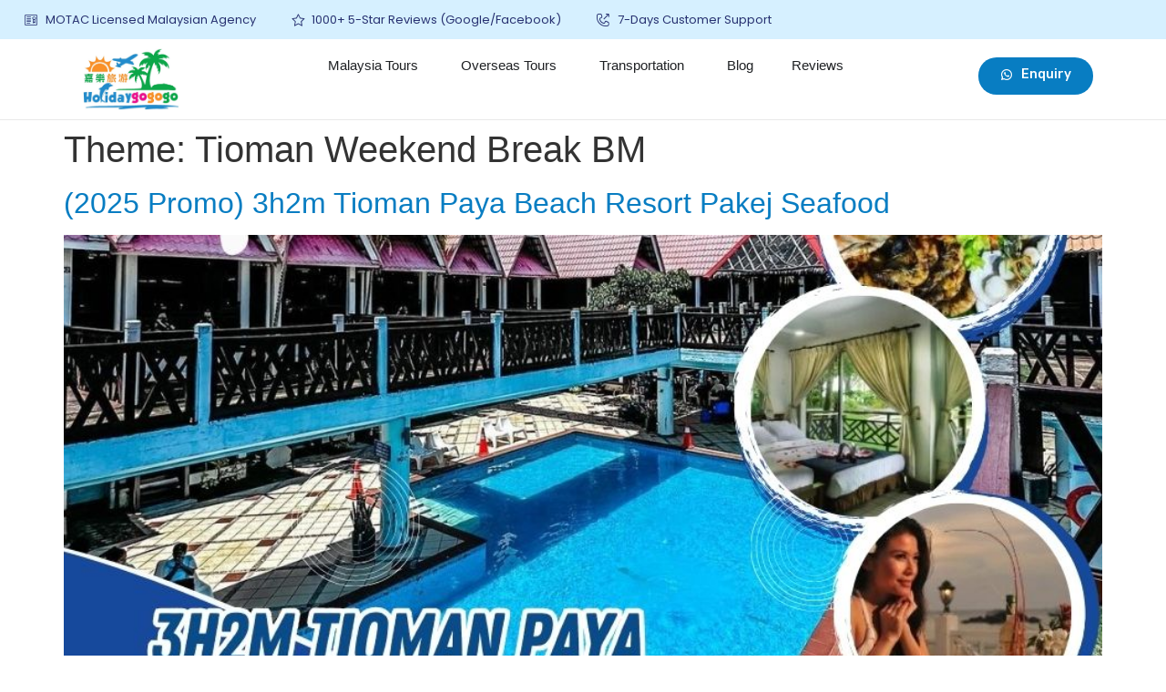

--- FILE ---
content_type: text/html; charset=UTF-8
request_url: https://www.holidaygogogo.com/theme/tioman-weekend-break-bm/
body_size: 52334
content:
<!doctype html>
<html lang="en-US">
<head>
	<script>
		!function (w, d, t) {
		  w.TiktokAnalyticsObject=t;var ttq=w[t]=w[t]||[];ttq.methods=["page","track","identify","instances","debug","on","off","once","ready","alias","group","enableCookie","disableCookie"],ttq.setAndDefer=function(t,e){t[e]=function(){t.push([e].concat(Array.prototype.slice.call(arguments,0)))}};for(var i=0;i<ttq.methods.length;i++)ttq.setAndDefer(ttq,ttq.methods[i]);ttq.instance=function(t){for(var e=ttq._i[t]||[],n=0;n<ttq.methods.length;n++
)ttq.setAndDefer(e,ttq.methods[n]);return e},ttq.load=function(e,n){var i="https://analytics.tiktok.com/i18n/pixel/events.js";ttq._i=ttq._i||{},ttq._i[e]=[],ttq._i[e]._u=i,ttq._t=ttq._t||{},ttq._t[e]=+new Date,ttq._o=ttq._o||{},ttq._o[e]=n||{};n=document.createElement("script");n.type="text/javascript",n.async=!0,n.src=i+"?sdkid="+e+"&lib="+t;e=document.getElementsByTagName("script")[0];e.parentNode.insertBefore(n,e)};
		
		  ttq.load('CMJQ4SRC77U4JRP1ANK0');
		  ttq.page();
		}(window, document, 'ttq');
	</script>
	<meta charset="UTF-8">
	<meta name="viewport" content="width=device-width, initial-scale=1">
	<link rel="profile" href="https://gmpg.org/xfn/11">
	<meta name='robots' content='index, follow, max-image-preview:large, max-snippet:-1, max-video-preview:-1' />

	<!-- This site is optimized with the Yoast SEO plugin v21.6 - https://yoast.com/wordpress/plugins/seo/ -->
	<title>Tioman Weekend Break BM Archives - HolidayGoGoGo</title>
	<link rel="canonical" href="https://www.holidaygogogo.com/theme/tioman-weekend-break-bm/" />
	<meta property="og:locale" content="en_US" />
	<meta property="og:type" content="article" />
	<meta property="og:title" content="Tioman Weekend Break BM Archives - HolidayGoGoGo" />
	<meta property="og:url" content="https://www.holidaygogogo.com/theme/tioman-weekend-break-bm/" />
	<meta property="og:site_name" content="HolidayGoGoGo" />
	<meta name="twitter:card" content="summary_large_image" />
	<script type="application/ld+json" class="yoast-schema-graph">{"@context":"https://schema.org","@graph":[{"@type":"CollectionPage","@id":"https://www.holidaygogogo.com/theme/tioman-weekend-break-bm/","url":"https://www.holidaygogogo.com/theme/tioman-weekend-break-bm/","name":"Tioman Weekend Break BM Archives - HolidayGoGoGo","isPartOf":{"@id":"https://www.holidaygogogo.com/#website"},"primaryImageOfPage":{"@id":"https://www.holidaygogogo.com/theme/tioman-weekend-break-bm/#primaryimage"},"image":{"@id":"https://www.holidaygogogo.com/theme/tioman-weekend-break-bm/#primaryimage"},"thumbnailUrl":"https://www.holidaygogogo.com/wp-content/uploads/2020/12/3h2m-Tioman-Paya-Beach-Resort-Pakej-Seafood.jpg","breadcrumb":{"@id":"https://www.holidaygogogo.com/theme/tioman-weekend-break-bm/#breadcrumb"},"inLanguage":"en-US"},{"@type":"ImageObject","inLanguage":"en-US","@id":"https://www.holidaygogogo.com/theme/tioman-weekend-break-bm/#primaryimage","url":"https://www.holidaygogogo.com/wp-content/uploads/2020/12/3h2m-Tioman-Paya-Beach-Resort-Pakej-Seafood.jpg","contentUrl":"https://www.holidaygogogo.com/wp-content/uploads/2020/12/3h2m-Tioman-Paya-Beach-Resort-Pakej-Seafood.jpg","width":940,"height":788,"caption":"3h2m Tioman Paya Beach Resort Pakej Seafood"},{"@type":"BreadcrumbList","@id":"https://www.holidaygogogo.com/theme/tioman-weekend-break-bm/#breadcrumb","itemListElement":[{"@type":"ListItem","position":1,"name":"Home","item":"https://www.holidaygogogo.com/"},{"@type":"ListItem","position":2,"name":"Tioman Weekend Break BM"}]},{"@type":"WebSite","@id":"https://www.holidaygogogo.com/#website","url":"https://www.holidaygogogo.com/","name":"HolidayGoGoGo","description":"Island, Beach &amp; Cruise Tour Packages","publisher":{"@id":"https://www.holidaygogogo.com/#organization"},"potentialAction":[{"@type":"SearchAction","target":{"@type":"EntryPoint","urlTemplate":"https://www.holidaygogogo.com/?s={search_term_string}"},"query-input":"required name=search_term_string"}],"inLanguage":"en-US"},{"@type":"Organization","@id":"https://www.holidaygogogo.com/#organization","name":"HolidayGoGoGo","url":"https://www.holidaygogogo.com/","logo":{"@type":"ImageObject","inLanguage":"en-US","@id":"https://www.holidaygogogo.com/#/schema/logo/image/","url":"https://www.holidaygogogo.com/wp-content/uploads/2020/08/Holidaygogogo-Logo-02-1.png","contentUrl":"https://www.holidaygogogo.com/wp-content/uploads/2020/08/Holidaygogogo-Logo-02-1.png","width":839,"height":421,"caption":"HolidayGoGoGo"},"image":{"@id":"https://www.holidaygogogo.com/#/schema/logo/image/"}}]}</script>
	<!-- / Yoast SEO plugin. -->


<link rel='dns-prefetch' href='//cdn.jsdelivr.net' />
<link rel='dns-prefetch' href='//cdnjs.cloudflare.com' />
<script>
window._wpemojiSettings = {"baseUrl":"https:\/\/s.w.org\/images\/core\/emoji\/14.0.0\/72x72\/","ext":".png","svgUrl":"https:\/\/s.w.org\/images\/core\/emoji\/14.0.0\/svg\/","svgExt":".svg","source":{"concatemoji":"https:\/\/www.holidaygogogo.com\/wp-includes\/js\/wp-emoji-release.min.js?ver=6.4.7"}};
/*! This file is auto-generated */
!function(i,n){var o,s,e;function c(e){try{var t={supportTests:e,timestamp:(new Date).valueOf()};sessionStorage.setItem(o,JSON.stringify(t))}catch(e){}}function p(e,t,n){e.clearRect(0,0,e.canvas.width,e.canvas.height),e.fillText(t,0,0);var t=new Uint32Array(e.getImageData(0,0,e.canvas.width,e.canvas.height).data),r=(e.clearRect(0,0,e.canvas.width,e.canvas.height),e.fillText(n,0,0),new Uint32Array(e.getImageData(0,0,e.canvas.width,e.canvas.height).data));return t.every(function(e,t){return e===r[t]})}function u(e,t,n){switch(t){case"flag":return n(e,"\ud83c\udff3\ufe0f\u200d\u26a7\ufe0f","\ud83c\udff3\ufe0f\u200b\u26a7\ufe0f")?!1:!n(e,"\ud83c\uddfa\ud83c\uddf3","\ud83c\uddfa\u200b\ud83c\uddf3")&&!n(e,"\ud83c\udff4\udb40\udc67\udb40\udc62\udb40\udc65\udb40\udc6e\udb40\udc67\udb40\udc7f","\ud83c\udff4\u200b\udb40\udc67\u200b\udb40\udc62\u200b\udb40\udc65\u200b\udb40\udc6e\u200b\udb40\udc67\u200b\udb40\udc7f");case"emoji":return!n(e,"\ud83e\udef1\ud83c\udffb\u200d\ud83e\udef2\ud83c\udfff","\ud83e\udef1\ud83c\udffb\u200b\ud83e\udef2\ud83c\udfff")}return!1}function f(e,t,n){var r="undefined"!=typeof WorkerGlobalScope&&self instanceof WorkerGlobalScope?new OffscreenCanvas(300,150):i.createElement("canvas"),a=r.getContext("2d",{willReadFrequently:!0}),o=(a.textBaseline="top",a.font="600 32px Arial",{});return e.forEach(function(e){o[e]=t(a,e,n)}),o}function t(e){var t=i.createElement("script");t.src=e,t.defer=!0,i.head.appendChild(t)}"undefined"!=typeof Promise&&(o="wpEmojiSettingsSupports",s=["flag","emoji"],n.supports={everything:!0,everythingExceptFlag:!0},e=new Promise(function(e){i.addEventListener("DOMContentLoaded",e,{once:!0})}),new Promise(function(t){var n=function(){try{var e=JSON.parse(sessionStorage.getItem(o));if("object"==typeof e&&"number"==typeof e.timestamp&&(new Date).valueOf()<e.timestamp+604800&&"object"==typeof e.supportTests)return e.supportTests}catch(e){}return null}();if(!n){if("undefined"!=typeof Worker&&"undefined"!=typeof OffscreenCanvas&&"undefined"!=typeof URL&&URL.createObjectURL&&"undefined"!=typeof Blob)try{var e="postMessage("+f.toString()+"("+[JSON.stringify(s),u.toString(),p.toString()].join(",")+"));",r=new Blob([e],{type:"text/javascript"}),a=new Worker(URL.createObjectURL(r),{name:"wpTestEmojiSupports"});return void(a.onmessage=function(e){c(n=e.data),a.terminate(),t(n)})}catch(e){}c(n=f(s,u,p))}t(n)}).then(function(e){for(var t in e)n.supports[t]=e[t],n.supports.everything=n.supports.everything&&n.supports[t],"flag"!==t&&(n.supports.everythingExceptFlag=n.supports.everythingExceptFlag&&n.supports[t]);n.supports.everythingExceptFlag=n.supports.everythingExceptFlag&&!n.supports.flag,n.DOMReady=!1,n.readyCallback=function(){n.DOMReady=!0}}).then(function(){return e}).then(function(){var e;n.supports.everything||(n.readyCallback(),(e=n.source||{}).concatemoji?t(e.concatemoji):e.wpemoji&&e.twemoji&&(t(e.twemoji),t(e.wpemoji)))}))}((window,document),window._wpemojiSettings);
</script>
<link rel='stylesheet' id='dt-animation-css-css' href='https://www.holidaygogogo.com/wp-content/plugins/designthemes-core-features/shortcodes/css/animations.css' media='all' />
<link rel='stylesheet' id='dt-sc-css-css' href='https://www.holidaygogogo.com/wp-content/plugins/designthemes-core-features/shortcodes/css/shortcodes.css' media='all' />
<link rel='stylesheet' id='wp-customer-reviews-3-frontend-css' href='https://www.holidaygogogo.com/wp-content/plugins/wp-customer-reviews/css/wp-customer-reviews.css' media='all' />
<style id='wp-emoji-styles-inline-css'>

	img.wp-smiley, img.emoji {
		display: inline !important;
		border: none !important;
		box-shadow: none !important;
		height: 1em !important;
		width: 1em !important;
		margin: 0 0.07em !important;
		vertical-align: -0.1em !important;
		background: none !important;
		padding: 0 !important;
	}
</style>
<link rel='stylesheet' id='wp-block-library-css' href='https://www.holidaygogogo.com/wp-includes/css/dist/block-library/style.min.css' media='all' />
<style id='classic-theme-styles-inline-css'>
/*! This file is auto-generated */
.wp-block-button__link{color:#fff;background-color:#32373c;border-radius:9999px;box-shadow:none;text-decoration:none;padding:calc(.667em + 2px) calc(1.333em + 2px);font-size:1.125em}.wp-block-file__button{background:#32373c;color:#fff;text-decoration:none}
</style>
<style id='global-styles-inline-css'>
body{--wp--preset--color--black: #000000;--wp--preset--color--cyan-bluish-gray: #abb8c3;--wp--preset--color--white: #ffffff;--wp--preset--color--pale-pink: #f78da7;--wp--preset--color--vivid-red: #cf2e2e;--wp--preset--color--luminous-vivid-orange: #ff6900;--wp--preset--color--luminous-vivid-amber: #fcb900;--wp--preset--color--light-green-cyan: #7bdcb5;--wp--preset--color--vivid-green-cyan: #00d084;--wp--preset--color--pale-cyan-blue: #8ed1fc;--wp--preset--color--vivid-cyan-blue: #0693e3;--wp--preset--color--vivid-purple: #9b51e0;--wp--preset--gradient--vivid-cyan-blue-to-vivid-purple: linear-gradient(135deg,rgba(6,147,227,1) 0%,rgb(155,81,224) 100%);--wp--preset--gradient--light-green-cyan-to-vivid-green-cyan: linear-gradient(135deg,rgb(122,220,180) 0%,rgb(0,208,130) 100%);--wp--preset--gradient--luminous-vivid-amber-to-luminous-vivid-orange: linear-gradient(135deg,rgba(252,185,0,1) 0%,rgba(255,105,0,1) 100%);--wp--preset--gradient--luminous-vivid-orange-to-vivid-red: linear-gradient(135deg,rgba(255,105,0,1) 0%,rgb(207,46,46) 100%);--wp--preset--gradient--very-light-gray-to-cyan-bluish-gray: linear-gradient(135deg,rgb(238,238,238) 0%,rgb(169,184,195) 100%);--wp--preset--gradient--cool-to-warm-spectrum: linear-gradient(135deg,rgb(74,234,220) 0%,rgb(151,120,209) 20%,rgb(207,42,186) 40%,rgb(238,44,130) 60%,rgb(251,105,98) 80%,rgb(254,248,76) 100%);--wp--preset--gradient--blush-light-purple: linear-gradient(135deg,rgb(255,206,236) 0%,rgb(152,150,240) 100%);--wp--preset--gradient--blush-bordeaux: linear-gradient(135deg,rgb(254,205,165) 0%,rgb(254,45,45) 50%,rgb(107,0,62) 100%);--wp--preset--gradient--luminous-dusk: linear-gradient(135deg,rgb(255,203,112) 0%,rgb(199,81,192) 50%,rgb(65,88,208) 100%);--wp--preset--gradient--pale-ocean: linear-gradient(135deg,rgb(255,245,203) 0%,rgb(182,227,212) 50%,rgb(51,167,181) 100%);--wp--preset--gradient--electric-grass: linear-gradient(135deg,rgb(202,248,128) 0%,rgb(113,206,126) 100%);--wp--preset--gradient--midnight: linear-gradient(135deg,rgb(2,3,129) 0%,rgb(40,116,252) 100%);--wp--preset--font-size--small: 13px;--wp--preset--font-size--medium: 20px;--wp--preset--font-size--large: 36px;--wp--preset--font-size--x-large: 42px;--wp--preset--spacing--20: 0.44rem;--wp--preset--spacing--30: 0.67rem;--wp--preset--spacing--40: 1rem;--wp--preset--spacing--50: 1.5rem;--wp--preset--spacing--60: 2.25rem;--wp--preset--spacing--70: 3.38rem;--wp--preset--spacing--80: 5.06rem;--wp--preset--shadow--natural: 6px 6px 9px rgba(0, 0, 0, 0.2);--wp--preset--shadow--deep: 12px 12px 50px rgba(0, 0, 0, 0.4);--wp--preset--shadow--sharp: 6px 6px 0px rgba(0, 0, 0, 0.2);--wp--preset--shadow--outlined: 6px 6px 0px -3px rgba(255, 255, 255, 1), 6px 6px rgba(0, 0, 0, 1);--wp--preset--shadow--crisp: 6px 6px 0px rgba(0, 0, 0, 1);}:where(.is-layout-flex){gap: 0.5em;}:where(.is-layout-grid){gap: 0.5em;}body .is-layout-flow > .alignleft{float: left;margin-inline-start: 0;margin-inline-end: 2em;}body .is-layout-flow > .alignright{float: right;margin-inline-start: 2em;margin-inline-end: 0;}body .is-layout-flow > .aligncenter{margin-left: auto !important;margin-right: auto !important;}body .is-layout-constrained > .alignleft{float: left;margin-inline-start: 0;margin-inline-end: 2em;}body .is-layout-constrained > .alignright{float: right;margin-inline-start: 2em;margin-inline-end: 0;}body .is-layout-constrained > .aligncenter{margin-left: auto !important;margin-right: auto !important;}body .is-layout-constrained > :where(:not(.alignleft):not(.alignright):not(.alignfull)){max-width: var(--wp--style--global--content-size);margin-left: auto !important;margin-right: auto !important;}body .is-layout-constrained > .alignwide{max-width: var(--wp--style--global--wide-size);}body .is-layout-flex{display: flex;}body .is-layout-flex{flex-wrap: wrap;align-items: center;}body .is-layout-flex > *{margin: 0;}body .is-layout-grid{display: grid;}body .is-layout-grid > *{margin: 0;}:where(.wp-block-columns.is-layout-flex){gap: 2em;}:where(.wp-block-columns.is-layout-grid){gap: 2em;}:where(.wp-block-post-template.is-layout-flex){gap: 1.25em;}:where(.wp-block-post-template.is-layout-grid){gap: 1.25em;}.has-black-color{color: var(--wp--preset--color--black) !important;}.has-cyan-bluish-gray-color{color: var(--wp--preset--color--cyan-bluish-gray) !important;}.has-white-color{color: var(--wp--preset--color--white) !important;}.has-pale-pink-color{color: var(--wp--preset--color--pale-pink) !important;}.has-vivid-red-color{color: var(--wp--preset--color--vivid-red) !important;}.has-luminous-vivid-orange-color{color: var(--wp--preset--color--luminous-vivid-orange) !important;}.has-luminous-vivid-amber-color{color: var(--wp--preset--color--luminous-vivid-amber) !important;}.has-light-green-cyan-color{color: var(--wp--preset--color--light-green-cyan) !important;}.has-vivid-green-cyan-color{color: var(--wp--preset--color--vivid-green-cyan) !important;}.has-pale-cyan-blue-color{color: var(--wp--preset--color--pale-cyan-blue) !important;}.has-vivid-cyan-blue-color{color: var(--wp--preset--color--vivid-cyan-blue) !important;}.has-vivid-purple-color{color: var(--wp--preset--color--vivid-purple) !important;}.has-black-background-color{background-color: var(--wp--preset--color--black) !important;}.has-cyan-bluish-gray-background-color{background-color: var(--wp--preset--color--cyan-bluish-gray) !important;}.has-white-background-color{background-color: var(--wp--preset--color--white) !important;}.has-pale-pink-background-color{background-color: var(--wp--preset--color--pale-pink) !important;}.has-vivid-red-background-color{background-color: var(--wp--preset--color--vivid-red) !important;}.has-luminous-vivid-orange-background-color{background-color: var(--wp--preset--color--luminous-vivid-orange) !important;}.has-luminous-vivid-amber-background-color{background-color: var(--wp--preset--color--luminous-vivid-amber) !important;}.has-light-green-cyan-background-color{background-color: var(--wp--preset--color--light-green-cyan) !important;}.has-vivid-green-cyan-background-color{background-color: var(--wp--preset--color--vivid-green-cyan) !important;}.has-pale-cyan-blue-background-color{background-color: var(--wp--preset--color--pale-cyan-blue) !important;}.has-vivid-cyan-blue-background-color{background-color: var(--wp--preset--color--vivid-cyan-blue) !important;}.has-vivid-purple-background-color{background-color: var(--wp--preset--color--vivid-purple) !important;}.has-black-border-color{border-color: var(--wp--preset--color--black) !important;}.has-cyan-bluish-gray-border-color{border-color: var(--wp--preset--color--cyan-bluish-gray) !important;}.has-white-border-color{border-color: var(--wp--preset--color--white) !important;}.has-pale-pink-border-color{border-color: var(--wp--preset--color--pale-pink) !important;}.has-vivid-red-border-color{border-color: var(--wp--preset--color--vivid-red) !important;}.has-luminous-vivid-orange-border-color{border-color: var(--wp--preset--color--luminous-vivid-orange) !important;}.has-luminous-vivid-amber-border-color{border-color: var(--wp--preset--color--luminous-vivid-amber) !important;}.has-light-green-cyan-border-color{border-color: var(--wp--preset--color--light-green-cyan) !important;}.has-vivid-green-cyan-border-color{border-color: var(--wp--preset--color--vivid-green-cyan) !important;}.has-pale-cyan-blue-border-color{border-color: var(--wp--preset--color--pale-cyan-blue) !important;}.has-vivid-cyan-blue-border-color{border-color: var(--wp--preset--color--vivid-cyan-blue) !important;}.has-vivid-purple-border-color{border-color: var(--wp--preset--color--vivid-purple) !important;}.has-vivid-cyan-blue-to-vivid-purple-gradient-background{background: var(--wp--preset--gradient--vivid-cyan-blue-to-vivid-purple) !important;}.has-light-green-cyan-to-vivid-green-cyan-gradient-background{background: var(--wp--preset--gradient--light-green-cyan-to-vivid-green-cyan) !important;}.has-luminous-vivid-amber-to-luminous-vivid-orange-gradient-background{background: var(--wp--preset--gradient--luminous-vivid-amber-to-luminous-vivid-orange) !important;}.has-luminous-vivid-orange-to-vivid-red-gradient-background{background: var(--wp--preset--gradient--luminous-vivid-orange-to-vivid-red) !important;}.has-very-light-gray-to-cyan-bluish-gray-gradient-background{background: var(--wp--preset--gradient--very-light-gray-to-cyan-bluish-gray) !important;}.has-cool-to-warm-spectrum-gradient-background{background: var(--wp--preset--gradient--cool-to-warm-spectrum) !important;}.has-blush-light-purple-gradient-background{background: var(--wp--preset--gradient--blush-light-purple) !important;}.has-blush-bordeaux-gradient-background{background: var(--wp--preset--gradient--blush-bordeaux) !important;}.has-luminous-dusk-gradient-background{background: var(--wp--preset--gradient--luminous-dusk) !important;}.has-pale-ocean-gradient-background{background: var(--wp--preset--gradient--pale-ocean) !important;}.has-electric-grass-gradient-background{background: var(--wp--preset--gradient--electric-grass) !important;}.has-midnight-gradient-background{background: var(--wp--preset--gradient--midnight) !important;}.has-small-font-size{font-size: var(--wp--preset--font-size--small) !important;}.has-medium-font-size{font-size: var(--wp--preset--font-size--medium) !important;}.has-large-font-size{font-size: var(--wp--preset--font-size--large) !important;}.has-x-large-font-size{font-size: var(--wp--preset--font-size--x-large) !important;}
.wp-block-navigation a:where(:not(.wp-element-button)){color: inherit;}
:where(.wp-block-post-template.is-layout-flex){gap: 1.25em;}:where(.wp-block-post-template.is-layout-grid){gap: 1.25em;}
:where(.wp-block-columns.is-layout-flex){gap: 2em;}:where(.wp-block-columns.is-layout-grid){gap: 2em;}
.wp-block-pullquote{font-size: 1.5em;line-height: 1.6;}
</style>
<link rel='stylesheet' id='niche-frame-css' href='https://www.holidaygogogo.com/wp-content/plugins/primary-addon-for-elementor/assets/css/niche-frame.css' media='all' />
<link rel='stylesheet' id='font-awesome-css' href='https://www.holidaygogogo.com/wp-content/plugins/elementor/assets/lib/font-awesome/css/font-awesome.min.css' media='all' />
<link rel='stylesheet' id='animate-css' href='https://www.holidaygogogo.com/wp-content/plugins/primary-addon-for-elementor/assets/css/animate.min.css' media='all' />
<link rel='stylesheet' id='themify-icons-css' href='https://www.holidaygogogo.com/wp-content/plugins/primary-addon-for-elementor/assets/css/themify-icons.min.css' media='all' />
<link rel='stylesheet' id='linea-css' href='https://www.holidaygogogo.com/wp-content/plugins/primary-addon-for-elementor/assets/css/linea.min.css' media='all' />
<link rel='stylesheet' id='hover-css' href='https://www.holidaygogogo.com/wp-content/plugins/primary-addon-for-elementor/assets/css/hover-min.css' media='all' />
<link rel='stylesheet' id='icofont-css' href='https://www.holidaygogogo.com/wp-content/plugins/primary-addon-for-elementor/assets/css/icofont.min.css' media='all' />
<link rel='stylesheet' id='magnific-popup-css' href='https://www.holidaygogogo.com/wp-content/plugins/primary-addon-for-elementor/assets/css/magnific-popup.min.css' media='all' />
<link rel='stylesheet' id='flickity-css' href='https://www.holidaygogogo.com/wp-content/plugins/primary-addon-for-elementor/assets/css/flickity.min.css' media='all' />
<link rel='stylesheet' id='owl-carousel-css' href='https://www.holidaygogogo.com/wp-content/plugins/primary-addon-for-elementor/assets/css/owl.carousel.min.css' media='all' />
<link rel='stylesheet' id='juxtapose-css' href='https://www.holidaygogogo.com/wp-content/plugins/primary-addon-for-elementor/assets/css/juxtapose.css' media='all' />
<link rel='stylesheet' id='prim-styles-css' href='https://www.holidaygogogo.com/wp-content/plugins/primary-addon-for-elementor/assets/css/styles.css' media='all' />
<link rel='stylesheet' id='prim-responsive-css' href='https://www.holidaygogogo.com/wp-content/plugins/primary-addon-for-elementor/assets/css/responsive.css' media='all' />
<link rel='stylesheet' id='bg-shce-genericons-css' href='https://www.holidaygogogo.com/wp-content/plugins/show-hidecollapse-expand/assets/css/genericons/genericons.css' media='all' />
<link rel='stylesheet' id='bg-show-hide-css' href='https://www.holidaygogogo.com/wp-content/plugins/show-hidecollapse-expand/assets/css/bg-show-hide.css' media='all' />
<link rel='stylesheet' id='exad-slick-css' href='https://www.holidaygogogo.com/wp-content/plugins/exclusive-addons-for-elementor/assets/vendor/css/slick.min.css' media='all' />
<link rel='stylesheet' id='exad-slick-theme-css' href='https://www.holidaygogogo.com/wp-content/plugins/exclusive-addons-for-elementor/assets/vendor/css/slick-theme.min.css' media='all' />
<link rel='stylesheet' id='exad-image-hover-css' href='https://www.holidaygogogo.com/wp-content/plugins/exclusive-addons-for-elementor/assets/vendor/css/imagehover.css' media='all' />
<link rel='stylesheet' id='exad-main-style-css' href='https://www.holidaygogogo.com/wp-content/plugins/exclusive-addons-for-elementor/assets/css/exad-styles.min.css' media='all' />
<link rel='stylesheet' id='sk-icomoon-css' href='https://www.holidaygogogo.com/wp-content/plugins/sk-table-of-contents/vendor/icomoon/style.min.css' media='all' />
<link rel='stylesheet' id='sk-toc-css' href='https://www.holidaygogogo.com/wp-content/plugins/sk-table-of-contents/assets/css/screen.css' media='all' />
<style id='sk-toc-inline-css'>
div#sk-toc-container p.sk-toc-title {font-size: 120%;}div#sk-toc-container p.sk-toc-title {font-weight: 500;}div#sk-toc-container ul li {font-size: 95%;}div#sk-toc-container {background: #ffffff;border: 1px solid #1e73be;}div#sk-toc-container p.sk-toc-title {color: #000000;}div#sk-toc-container ul.sk-toc-list a {color: #000000;}@media only screen and (min-width: 800px){ div#sk-toc-container ul.sk-toc-list a:hover {color: #ffffff;background-color:#1e73be;}}div#sk-toc-container ul.sk-toc-list .active a {color: #ffffff;background-color:#1e73be;}
</style>
<link rel='stylesheet' id='hello-elementor-css' href='https://www.holidaygogogo.com/wp-content/themes/hello-elementor/style.min.css' media='all' />
<link rel='stylesheet' id='hello-elementor-theme-style-css' href='https://www.holidaygogogo.com/wp-content/themes/hello-elementor/theme.min.css' media='all' />
<link rel='stylesheet' id='elementor-icons-css' href='https://www.holidaygogogo.com/wp-content/plugins/elementor/assets/lib/eicons/css/elementor-icons.min.css' media='all' />
<link rel='stylesheet' id='elementor-frontend-css' href='https://www.holidaygogogo.com/wp-content/plugins/elementor/assets/css/frontend.min.css' media='all' />
<style id='elementor-frontend-inline-css'>
.elementor-kit-124951{--e-global-color-primary:#087DC2;--e-global-color-secondary:#FFFFFF;--e-global-color-text:#333333;--e-global-color-accent:#FADE03;--e-global-color-eac26b2:#000000;--e-global-color-71c3209:#FCAF17;--e-global-color-b51e81c:#00A14B;--e-global-color-bdcdac5:#204068;--e-global-color-f9c3942:#F5F5F5;--e-global-color-51f923c:#9428D6;--e-global-color-7d4b19d:#FDB40F;--e-global-color-6aba0d1:#297ED6;--e-global-color-992408c:#EDEDED;--e-global-color-65c3f9d:#ECECEC;--e-global-color-0d43741:#2C3E50;--e-global-color-d6c3393:#800080;--e-global-color-8af4914:#F5F5F5;--e-global-color-2c14d2c:#323637;--e-global-color-8a3dfae:#B2B8B9;--e-global-color-0653ffc:#00000017;--e-global-color-168dd03:#00000033;--e-global-color-ff9f924:#F5F5F580;--e-global-color-5003e42:#F0F6FF;--e-global-color-cb59e49:#FDFBF6;--e-global-color-5d69b3a:#E847A1;--e-global-typography-primary-font-family:"Rubik";--e-global-typography-primary-font-size:50px;--e-global-typography-primary-font-weight:700;--e-global-typography-secondary-font-family:"Rubik";--e-global-typography-secondary-font-size:35px;--e-global-typography-secondary-font-weight:700;--e-global-typography-text-font-family:"Rubik";--e-global-typography-text-font-size:16px;--e-global-typography-text-font-weight:400;--e-global-typography-accent-font-family:"Rubik";--e-global-typography-accent-font-size:12px;--e-global-typography-accent-font-weight:500;--e-global-typography-83796aa-font-family:"Rubik";--e-global-typography-83796aa-font-size:16px;--e-global-typography-83796aa-font-weight:700;--e-global-typography-83796aa-line-height:1.4px;--e-global-typography-238e867-font-family:"Rubik";--e-global-typography-238e867-font-size:25px;--e-global-typography-238e867-font-weight:600;--e-global-typography-d60c7af-font-family:"Rubik";--e-global-typography-d60c7af-font-size:14px;--e-global-typography-d60c7af-font-weight:500;--e-global-typography-d60c7af-line-height:28px;--e-global-typography-a15da4b-font-family:"Rubik";--e-global-typography-a15da4b-font-size:18px;--e-global-typography-a15da4b-font-weight:700;--e-global-typography-a15da4b-text-decoration:underline;--e-global-typography-d9f5975-font-family:"Rubik";--e-global-typography-d9f5975-font-size:16px;--e-global-typography-d9f5975-font-weight:700;--e-global-typography-3bb67f2-font-family:"Rubik";--e-global-typography-3bb67f2-font-size:18px;--e-global-typography-3bb67f2-font-weight:700;--e-global-typography-960847c-font-family:"Rubik";--e-global-typography-960847c-font-size:16px;--e-global-typography-960847c-font-weight:600;--e-global-typography-960847c-line-height:1.2em;--e-global-typography-d2a873f-font-family:"Rubik";--e-global-typography-d2a873f-font-size:15px;--e-global-typography-d2a873f-font-weight:500;--e-global-typography-82c9ece-font-family:"Rubik";--e-global-typography-82c9ece-font-size:30px;--e-global-typography-82c9ece-font-weight:600;--e-global-typography-75bc87f-font-family:"Rubik";--e-global-typography-75bc87f-font-size:25px;--e-global-typography-75bc87f-font-weight:600;--e-global-typography-c9c4981-font-family:"Rubik";--e-global-typography-c9c4981-font-size:20px;--e-global-typography-c9c4981-font-weight:500;--e-global-typography-0ea85dd-font-family:"Rubik";--e-global-typography-0ea85dd-font-size:17px;--e-global-typography-0ea85dd-font-weight:500;--e-global-typography-0ea85dd-line-height:28px;--e-global-typography-3681d6f-font-family:"Rubik";--e-global-typography-3681d6f-font-size:14px;--e-global-typography-3681d6f-font-weight:400;--e-global-typography-1f93315-font-family:"Rubik";--e-global-typography-1f93315-font-size:20px;--e-global-typography-1f93315-font-weight:500;--e-global-typography-b35f76c-font-family:"Rubik";--e-global-typography-b35f76c-font-size:15px;--e-global-typography-b35f76c-font-weight:600;--e-global-typography-1c1b622-font-family:"Rubik";--e-global-typography-1c1b622-font-size:17px;--e-global-typography-1c1b622-font-weight:600;--e-global-typography-01103e2-font-family:"Rubik";--e-global-typography-01103e2-font-size:30px;--e-global-typography-01103e2-font-weight:600;}.elementor-kit-124951 input:not([type="button"]):not([type="submit"]),.elementor-kit-124951 textarea,.elementor-kit-124951 .elementor-field-textual{border-style:solid;border-width:1px 1px 1px 1px;border-color:var( --e-global-color-168dd03 );border-radius:10px 10px 10px 10px;}.elementor-kit-124951 input:focus:not([type="button"]):not([type="submit"]),.elementor-kit-124951 textarea:focus,.elementor-kit-124951 .elementor-field-textual:focus{border-style:solid;border-color:var( --e-global-color-bdcdac5 );}.elementor-section.elementor-section-boxed > .elementor-container{max-width:1140px;}.e-con{--container-max-width:1140px;}{}h1.entry-title{display:var(--page-title-display);}.elementor-kit-124951 e-page-transition{background-color:#FFBC7D;}@media(max-width:1024px){.elementor-kit-124951{--e-global-typography-primary-font-size:35px;}.elementor-section.elementor-section-boxed > .elementor-container{max-width:1024px;}.e-con{--container-max-width:1024px;}}@media(max-width:767px){.elementor-kit-124951{--e-global-typography-primary-font-size:30px;--e-global-typography-83796aa-line-height:1.4em;--e-global-typography-01103e2-font-size:22px;--e-global-typography-01103e2-line-height:1.3em;}.elementor-section.elementor-section-boxed > .elementor-container{max-width:767px;}.e-con{--container-max-width:767px;}}
.elementor-widget-heading .elementor-heading-title{color:var( --e-global-color-primary );font-family:var( --e-global-typography-primary-font-family ), Sans-serif;font-size:var( --e-global-typography-primary-font-size );font-weight:var( --e-global-typography-primary-font-weight );}.elementor-widget-image .widget-image-caption{color:var( --e-global-color-text );font-family:var( --e-global-typography-text-font-family ), Sans-serif;font-size:var( --e-global-typography-text-font-size );font-weight:var( --e-global-typography-text-font-weight );}.elementor-widget-text-editor{color:var( --e-global-color-text );font-family:var( --e-global-typography-text-font-family ), Sans-serif;font-size:var( --e-global-typography-text-font-size );font-weight:var( --e-global-typography-text-font-weight );}.elementor-widget-text-editor.elementor-drop-cap-view-stacked .elementor-drop-cap{background-color:var( --e-global-color-primary );}.elementor-widget-text-editor.elementor-drop-cap-view-framed .elementor-drop-cap, .elementor-widget-text-editor.elementor-drop-cap-view-default .elementor-drop-cap{color:var( --e-global-color-primary );border-color:var( --e-global-color-primary );}.elementor-widget-button .elementor-button{font-family:var( --e-global-typography-accent-font-family ), Sans-serif;font-size:var( --e-global-typography-accent-font-size );font-weight:var( --e-global-typography-accent-font-weight );background-color:var( --e-global-color-accent );}.elementor-widget-divider{--divider-color:var( --e-global-color-secondary );}.elementor-widget-divider .elementor-divider__text{color:var( --e-global-color-secondary );font-family:var( --e-global-typography-secondary-font-family ), Sans-serif;font-size:var( --e-global-typography-secondary-font-size );font-weight:var( --e-global-typography-secondary-font-weight );}.elementor-widget-divider.elementor-view-stacked .elementor-icon{background-color:var( --e-global-color-secondary );}.elementor-widget-divider.elementor-view-framed .elementor-icon, .elementor-widget-divider.elementor-view-default .elementor-icon{color:var( --e-global-color-secondary );border-color:var( --e-global-color-secondary );}.elementor-widget-divider.elementor-view-framed .elementor-icon, .elementor-widget-divider.elementor-view-default .elementor-icon svg{fill:var( --e-global-color-secondary );}.elementor-widget-image-box .elementor-image-box-title{color:var( --e-global-color-primary );font-family:var( --e-global-typography-primary-font-family ), Sans-serif;font-size:var( --e-global-typography-primary-font-size );font-weight:var( --e-global-typography-primary-font-weight );}.elementor-widget-image-box .elementor-image-box-description{color:var( --e-global-color-text );font-family:var( --e-global-typography-text-font-family ), Sans-serif;font-size:var( --e-global-typography-text-font-size );font-weight:var( --e-global-typography-text-font-weight );}.elementor-widget-icon.elementor-view-stacked .elementor-icon{background-color:var( --e-global-color-primary );}.elementor-widget-icon.elementor-view-framed .elementor-icon, .elementor-widget-icon.elementor-view-default .elementor-icon{color:var( --e-global-color-primary );border-color:var( --e-global-color-primary );}.elementor-widget-icon.elementor-view-framed .elementor-icon, .elementor-widget-icon.elementor-view-default .elementor-icon svg{fill:var( --e-global-color-primary );}.elementor-widget-icon-box.elementor-view-stacked .elementor-icon{background-color:var( --e-global-color-primary );}.elementor-widget-icon-box.elementor-view-framed .elementor-icon, .elementor-widget-icon-box.elementor-view-default .elementor-icon{fill:var( --e-global-color-primary );color:var( --e-global-color-primary );border-color:var( --e-global-color-primary );}.elementor-widget-icon-box .elementor-icon-box-title{color:var( --e-global-color-primary );}.elementor-widget-icon-box .elementor-icon-box-title, .elementor-widget-icon-box .elementor-icon-box-title a{font-family:var( --e-global-typography-primary-font-family ), Sans-serif;font-size:var( --e-global-typography-primary-font-size );font-weight:var( --e-global-typography-primary-font-weight );}.elementor-widget-icon-box .elementor-icon-box-description{color:var( --e-global-color-text );font-family:var( --e-global-typography-text-font-family ), Sans-serif;font-size:var( --e-global-typography-text-font-size );font-weight:var( --e-global-typography-text-font-weight );}.elementor-widget-star-rating .elementor-star-rating__title{color:var( --e-global-color-text );font-family:var( --e-global-typography-text-font-family ), Sans-serif;font-size:var( --e-global-typography-text-font-size );font-weight:var( --e-global-typography-text-font-weight );}.elementor-widget-image-gallery .gallery-item .gallery-caption{font-family:var( --e-global-typography-accent-font-family ), Sans-serif;font-size:var( --e-global-typography-accent-font-size );font-weight:var( --e-global-typography-accent-font-weight );}.elementor-widget-icon-list .elementor-icon-list-item:not(:last-child):after{border-color:var( --e-global-color-text );}.elementor-widget-icon-list .elementor-icon-list-icon i{color:var( --e-global-color-primary );}.elementor-widget-icon-list .elementor-icon-list-icon svg{fill:var( --e-global-color-primary );}.elementor-widget-icon-list .elementor-icon-list-item > .elementor-icon-list-text, .elementor-widget-icon-list .elementor-icon-list-item > a{font-family:var( --e-global-typography-text-font-family ), Sans-serif;font-size:var( --e-global-typography-text-font-size );font-weight:var( --e-global-typography-text-font-weight );}.elementor-widget-icon-list .elementor-icon-list-text{color:var( --e-global-color-secondary );}.elementor-widget-counter .elementor-counter-number-wrapper{color:var( --e-global-color-primary );font-family:var( --e-global-typography-primary-font-family ), Sans-serif;font-size:var( --e-global-typography-primary-font-size );font-weight:var( --e-global-typography-primary-font-weight );}.elementor-widget-counter .elementor-counter-title{color:var( --e-global-color-secondary );font-family:var( --e-global-typography-secondary-font-family ), Sans-serif;font-size:var( --e-global-typography-secondary-font-size );font-weight:var( --e-global-typography-secondary-font-weight );}.elementor-widget-progress .elementor-progress-wrapper .elementor-progress-bar{background-color:var( --e-global-color-primary );}.elementor-widget-progress .elementor-title{color:var( --e-global-color-primary );font-family:var( --e-global-typography-text-font-family ), Sans-serif;font-size:var( --e-global-typography-text-font-size );font-weight:var( --e-global-typography-text-font-weight );}.elementor-widget-testimonial .elementor-testimonial-content{color:var( --e-global-color-text );font-family:var( --e-global-typography-text-font-family ), Sans-serif;font-size:var( --e-global-typography-text-font-size );font-weight:var( --e-global-typography-text-font-weight );}.elementor-widget-testimonial .elementor-testimonial-name{color:var( --e-global-color-primary );font-family:var( --e-global-typography-primary-font-family ), Sans-serif;font-size:var( --e-global-typography-primary-font-size );font-weight:var( --e-global-typography-primary-font-weight );}.elementor-widget-testimonial .elementor-testimonial-job{color:var( --e-global-color-secondary );font-family:var( --e-global-typography-secondary-font-family ), Sans-serif;font-size:var( --e-global-typography-secondary-font-size );font-weight:var( --e-global-typography-secondary-font-weight );}.elementor-widget-tabs .elementor-tab-title, .elementor-widget-tabs .elementor-tab-title a{color:var( --e-global-color-primary );}.elementor-widget-tabs .elementor-tab-title.elementor-active,
					 .elementor-widget-tabs .elementor-tab-title.elementor-active a{color:var( --e-global-color-accent );}.elementor-widget-tabs .elementor-tab-title{font-family:var( --e-global-typography-primary-font-family ), Sans-serif;font-size:var( --e-global-typography-primary-font-size );font-weight:var( --e-global-typography-primary-font-weight );}.elementor-widget-tabs .elementor-tab-content{color:var( --e-global-color-text );font-family:var( --e-global-typography-text-font-family ), Sans-serif;font-size:var( --e-global-typography-text-font-size );font-weight:var( --e-global-typography-text-font-weight );}.elementor-widget-accordion .elementor-accordion-icon, .elementor-widget-accordion .elementor-accordion-title{color:var( --e-global-color-primary );}.elementor-widget-accordion .elementor-accordion-icon svg{fill:var( --e-global-color-primary );}.elementor-widget-accordion .elementor-active .elementor-accordion-icon, .elementor-widget-accordion .elementor-active .elementor-accordion-title{color:var( --e-global-color-accent );}.elementor-widget-accordion .elementor-active .elementor-accordion-icon svg{fill:var( --e-global-color-accent );}.elementor-widget-accordion .elementor-accordion-title{font-family:var( --e-global-typography-primary-font-family ), Sans-serif;font-size:var( --e-global-typography-primary-font-size );font-weight:var( --e-global-typography-primary-font-weight );}.elementor-widget-accordion .elementor-tab-content{color:var( --e-global-color-text );font-family:var( --e-global-typography-text-font-family ), Sans-serif;font-size:var( --e-global-typography-text-font-size );font-weight:var( --e-global-typography-text-font-weight );}.elementor-widget-toggle .elementor-toggle-title, .elementor-widget-toggle .elementor-toggle-icon{color:var( --e-global-color-primary );}.elementor-widget-toggle .elementor-toggle-icon svg{fill:var( --e-global-color-primary );}.elementor-widget-toggle .elementor-tab-title.elementor-active a, .elementor-widget-toggle .elementor-tab-title.elementor-active .elementor-toggle-icon{color:var( --e-global-color-accent );}.elementor-widget-toggle .elementor-toggle-title{font-family:var( --e-global-typography-primary-font-family ), Sans-serif;font-size:var( --e-global-typography-primary-font-size );font-weight:var( --e-global-typography-primary-font-weight );}.elementor-widget-toggle .elementor-tab-content{color:var( --e-global-color-text );font-family:var( --e-global-typography-text-font-family ), Sans-serif;font-size:var( --e-global-typography-text-font-size );font-weight:var( --e-global-typography-text-font-weight );}.elementor-widget-alert .elementor-alert-title{font-family:var( --e-global-typography-primary-font-family ), Sans-serif;font-size:var( --e-global-typography-primary-font-size );font-weight:var( --e-global-typography-primary-font-weight );}.elementor-widget-alert .elementor-alert-description{font-family:var( --e-global-typography-text-font-family ), Sans-serif;font-size:var( --e-global-typography-text-font-size );font-weight:var( --e-global-typography-text-font-weight );}.elementor-widget-nested-tabs > .elementor-widget-container > .e-n-tabs[data-touch-mode="false"] > .e-n-tabs-heading > .e-n-tab-title[aria-selected="false"]:hover{background:var( --e-global-color-accent );}.elementor-widget-nested-tabs > .elementor-widget-container > .e-n-tabs > .e-n-tabs-heading > .e-n-tab-title[aria-selected="true"], .elementor-widget-nested-tabs > .elementor-widget-container > .e-n-tabs[data-touch-mode="true"] > .e-n-tabs-heading > .e-n-tab-title[aria-selected="false"]:hover{background:var( --e-global-color-accent );}.elementor-widget-nested-tabs > .elementor-widget-container > .e-n-tabs > .e-n-tabs-heading > :is( .e-n-tab-title > .e-n-tab-title-text, .e-n-tab-title ){font-family:var( --e-global-typography-accent-font-family ), Sans-serif;font-weight:var( --e-global-typography-accent-font-weight );}.elementor-widget-nested-tabs{--n-tabs-title-font-size:var( --e-global-typography-accent-font-size );}.elementor-widget-ucaddon_ue_buttons_post_filter .ue_taxonomy_item{font-family:var( --e-global-typography-text-font-family ), Sans-serif;font-size:var( --e-global-typography-text-font-size );font-weight:var( --e-global-typography-text-font-weight );}.elementor-widget-ucaddon_ue_buttons_post_filter .ue_taxonomy_item_num_posts{font-family:var( --e-global-typography-text-font-family ), Sans-serif;font-size:var( --e-global-typography-text-font-size );font-weight:var( --e-global-typography-text-font-weight );}.elementor-widget-ucaddon_mega_menu_inner_links .ue-ge-text{font-family:var( --e-global-typography-text-font-family ), Sans-serif;font-size:var( --e-global-typography-text-font-size );font-weight:var( --e-global-typography-text-font-weight );}.elementor-widget-ucaddon_mega_menu_inner_links .ue-title{font-family:var( --e-global-typography-text-font-family ), Sans-serif;font-size:var( --e-global-typography-text-font-size );font-weight:var( --e-global-typography-text-font-weight );}.elementor-widget-ucaddon_mega_menu_inner_links .ue-title:hover{font-family:var( --e-global-typography-text-font-family ), Sans-serif;font-size:var( --e-global-typography-text-font-size );font-weight:var( --e-global-typography-text-font-weight );}.elementor-widget-ucaddon_mega_menu_inner_links .ue-text{font-family:var( --e-global-typography-text-font-family ), Sans-serif;font-size:var( --e-global-typography-text-font-size );font-weight:var( --e-global-typography-text-font-weight );}.elementor-widget-ucaddon_mega_menu_inner_links .ue-text:hover{font-family:var( --e-global-typography-text-font-family ), Sans-serif;font-size:var( --e-global-typography-text-font-size );font-weight:var( --e-global-typography-text-font-weight );}.elementor-widget-ucaddon_mega_menu_inner_links .ue-menu-title{font-family:var( --e-global-typography-text-font-family ), Sans-serif;font-size:var( --e-global-typography-text-font-size );font-weight:var( --e-global-typography-text-font-weight );}.elementor-widget-ucaddon_mega_menu_inner_links .ue-link-item-link{font-family:var( --e-global-typography-text-font-family ), Sans-serif;font-size:var( --e-global-typography-text-font-size );font-weight:var( --e-global-typography-text-font-weight );}.elementor-widget-ucaddon_mega_menu .uc-mega_menu_title{font-family:var( --e-global-typography-text-font-family ), Sans-serif;font-size:var( --e-global-typography-text-font-size );font-weight:var( --e-global-typography-text-font-weight );}.elementor-widget-ucaddon_mega_menu .ue-ge-text{font-family:var( --e-global-typography-text-font-family ), Sans-serif;font-size:var( --e-global-typography-text-font-size );font-weight:var( --e-global-typography-text-font-weight );}.elementor-widget-ucaddon_card_carousel .card_carousel_title{font-family:var( --e-global-typography-text-font-family ), Sans-serif;font-size:var( --e-global-typography-text-font-size );font-weight:var( --e-global-typography-text-font-weight );}.elementor-widget-ucaddon_card_carousel .card_carousel_text{font-family:var( --e-global-typography-text-font-family ), Sans-serif;font-size:var( --e-global-typography-text-font-size );font-weight:var( --e-global-typography-text-font-weight );}.elementor-widget-ucaddon_card_carousel .uc_more_btn{font-family:var( --e-global-typography-text-font-family ), Sans-serif;font-size:var( --e-global-typography-text-font-size );font-weight:var( --e-global-typography-text-font-weight );}.elementor-widget-ucaddon_content_tabs .uc_bold_tabs ul li a.ue-tab-btn, .r-tabs-accordion-title > a{font-family:var( --e-global-typography-text-font-family ), Sans-serif;font-size:var( --e-global-typography-text-font-size );font-weight:var( --e-global-typography-text-font-weight );}.elementor-widget-ucaddon_content_tabs .ue-ge-text{font-family:var( --e-global-typography-text-font-family ), Sans-serif;font-size:var( --e-global-typography-text-font-size );font-weight:var( --e-global-typography-text-font-weight );}.elementor-widget-ucaddon_content_tabs .ue-content-title{font-family:var( --e-global-typography-text-font-family ), Sans-serif;font-size:var( --e-global-typography-text-font-size );font-weight:var( --e-global-typography-text-font-weight );}.elementor-widget-ucaddon_content_tabs .ue-content-text{font-family:var( --e-global-typography-text-font-family ), Sans-serif;font-size:var( --e-global-typography-text-font-size );font-weight:var( --e-global-typography-text-font-weight );}.elementor-widget-ucaddon_content_tabs .uc_more_btn{font-family:var( --e-global-typography-text-font-family ), Sans-serif;font-size:var( --e-global-typography-text-font-size );font-weight:var( --e-global-typography-text-font-weight );}.elementor-widget-ucaddon_image_card_carousel .ue-title{font-family:var( --e-global-typography-text-font-family ), Sans-serif;font-size:var( --e-global-typography-text-font-size );font-weight:var( --e-global-typography-text-font-weight );}.elementor-widget-ucaddon_image_card_carousel .uc_dark_carousel_content p{font-family:var( --e-global-typography-text-font-family ), Sans-serif;font-size:var( --e-global-typography-text-font-size );font-weight:var( --e-global-typography-text-font-weight );}.elementor-widget-ucaddon_image_card_carousel .uc_more_btn{font-family:var( --e-global-typography-text-font-family ), Sans-serif;font-size:var( --e-global-typography-text-font-size );font-weight:var( --e-global-typography-text-font-weight );}.elementor-widget-ucaddon_image_card_carousel .ue-item-badge{font-family:var( --e-global-typography-text-font-family ), Sans-serif;font-size:var( --e-global-typography-text-font-size );font-weight:var( --e-global-typography-text-font-weight );}.elementor-widget-ucaddon_swipe_css_carousel .swipe_css_carousel-title{font-family:var( --e-global-typography-text-font-family ), Sans-serif;font-size:var( --e-global-typography-text-font-size );font-weight:var( --e-global-typography-text-font-weight );}.elementor-widget-ucaddon_swipe_css_carousel .swipe_css_carousel-title-one{font-family:var( --e-global-typography-text-font-family ), Sans-serif;font-size:var( --e-global-typography-text-font-size );font-weight:var( --e-global-typography-text-font-weight );}.elementor-widget-ucaddon_swipe_css_carousel .swipe_css_carousel-title-two{font-family:var( --e-global-typography-text-font-family ), Sans-serif;font-size:var( --e-global-typography-text-font-size );font-weight:var( --e-global-typography-text-font-weight );}.elementor-widget-ucaddon_swipe_css_carousel .swipe_css_carousel-text{font-family:var( --e-global-typography-text-font-family ), Sans-serif;font-size:var( --e-global-typography-text-font-size );font-weight:var( --e-global-typography-text-font-weight );}.elementor-widget-ucaddon_overlay_carousel .uc_elegant_content_box h2{font-family:var( --e-global-typography-text-font-family ), Sans-serif;font-size:var( --e-global-typography-text-font-size );font-weight:var( --e-global-typography-text-font-weight );}.elementor-widget-ucaddon_overlay_carousel .uc_paragraph{font-family:var( --e-global-typography-text-font-family ), Sans-serif;font-size:var( --e-global-typography-text-font-size );font-weight:var( --e-global-typography-text-font-weight );}.elementor-widget-ucaddon_overlay_carousel .uc_more_btn{font-family:var( --e-global-typography-text-font-family ), Sans-serif;font-size:var( --e-global-typography-text-font-size );font-weight:var( --e-global-typography-text-font-weight );}.elementor-widget-ucaddon_material_carousel .uc_icon_carousel_content h2{font-family:var( --e-global-typography-text-font-family ), Sans-serif;font-size:var( --e-global-typography-text-font-size );font-weight:var( --e-global-typography-text-font-weight );}.elementor-widget-ucaddon_material_carousel .uc_icon_carousel_content p{font-family:var( --e-global-typography-text-font-family ), Sans-serif;font-size:var( --e-global-typography-text-font-size );font-weight:var( --e-global-typography-text-font-weight );}.elementor-widget-ucaddon_uc_icon_accordion .ue_title{font-family:var( --e-global-typography-text-font-family ), Sans-serif;font-size:var( --e-global-typography-text-font-size );font-weight:var( --e-global-typography-text-font-weight );}.elementor-widget-ucaddon_uc_icon_accordion .uc_content{font-family:var( --e-global-typography-text-font-family ), Sans-serif;font-size:var( --e-global-typography-text-font-size );font-weight:var( --e-global-typography-text-font-weight );}.elementor-widget-text-path{font-family:var( --e-global-typography-text-font-family ), Sans-serif;font-size:var( --e-global-typography-text-font-size );font-weight:var( --e-global-typography-text-font-weight );}.elementor-widget-theme-site-logo .widget-image-caption{color:var( --e-global-color-text );font-family:var( --e-global-typography-text-font-family ), Sans-serif;font-size:var( --e-global-typography-text-font-size );font-weight:var( --e-global-typography-text-font-weight );}.elementor-widget-theme-site-title .elementor-heading-title{color:var( --e-global-color-primary );font-family:var( --e-global-typography-primary-font-family ), Sans-serif;font-size:var( --e-global-typography-primary-font-size );font-weight:var( --e-global-typography-primary-font-weight );}.elementor-widget-theme-page-title .elementor-heading-title{color:var( --e-global-color-primary );font-family:var( --e-global-typography-primary-font-family ), Sans-serif;font-size:var( --e-global-typography-primary-font-size );font-weight:var( --e-global-typography-primary-font-weight );}.elementor-widget-theme-post-title .elementor-heading-title{color:var( --e-global-color-primary );font-family:var( --e-global-typography-primary-font-family ), Sans-serif;font-size:var( --e-global-typography-primary-font-size );font-weight:var( --e-global-typography-primary-font-weight );}.elementor-widget-theme-post-excerpt .elementor-widget-container{color:var( --e-global-color-text );font-family:var( --e-global-typography-text-font-family ), Sans-serif;font-size:var( --e-global-typography-text-font-size );font-weight:var( --e-global-typography-text-font-weight );}.elementor-widget-theme-post-content{color:var( --e-global-color-text );font-family:var( --e-global-typography-text-font-family ), Sans-serif;font-size:var( --e-global-typography-text-font-size );font-weight:var( --e-global-typography-text-font-weight );}.elementor-widget-theme-post-featured-image .widget-image-caption{color:var( --e-global-color-text );font-family:var( --e-global-typography-text-font-family ), Sans-serif;font-size:var( --e-global-typography-text-font-size );font-weight:var( --e-global-typography-text-font-weight );}.elementor-widget-theme-archive-title .elementor-heading-title{color:var( --e-global-color-primary );font-family:var( --e-global-typography-primary-font-family ), Sans-serif;font-size:var( --e-global-typography-primary-font-size );font-weight:var( --e-global-typography-primary-font-weight );}.elementor-widget-archive-posts .elementor-post__title, .elementor-widget-archive-posts .elementor-post__title a{color:var( --e-global-color-secondary );font-family:var( --e-global-typography-primary-font-family ), Sans-serif;font-size:var( --e-global-typography-primary-font-size );font-weight:var( --e-global-typography-primary-font-weight );}.elementor-widget-archive-posts .elementor-post__meta-data{font-family:var( --e-global-typography-secondary-font-family ), Sans-serif;font-size:var( --e-global-typography-secondary-font-size );font-weight:var( --e-global-typography-secondary-font-weight );}.elementor-widget-archive-posts .elementor-post__excerpt p{font-family:var( --e-global-typography-text-font-family ), Sans-serif;font-size:var( --e-global-typography-text-font-size );font-weight:var( --e-global-typography-text-font-weight );}.elementor-widget-archive-posts .elementor-post__read-more{color:var( --e-global-color-accent );}.elementor-widget-archive-posts a.elementor-post__read-more{font-family:var( --e-global-typography-accent-font-family ), Sans-serif;font-size:var( --e-global-typography-accent-font-size );font-weight:var( --e-global-typography-accent-font-weight );}.elementor-widget-archive-posts .elementor-post__card .elementor-post__badge{background-color:var( --e-global-color-accent );font-family:var( --e-global-typography-accent-font-family ), Sans-serif;font-weight:var( --e-global-typography-accent-font-weight );}.elementor-widget-archive-posts .elementor-pagination{font-family:var( --e-global-typography-secondary-font-family ), Sans-serif;font-size:var( --e-global-typography-secondary-font-size );font-weight:var( --e-global-typography-secondary-font-weight );}.elementor-widget-archive-posts .elementor-button{font-family:var( --e-global-typography-accent-font-family ), Sans-serif;font-size:var( --e-global-typography-accent-font-size );font-weight:var( --e-global-typography-accent-font-weight );background-color:var( --e-global-color-accent );}.elementor-widget-archive-posts .e-load-more-message{font-family:var( --e-global-typography-secondary-font-family ), Sans-serif;font-size:var( --e-global-typography-secondary-font-size );font-weight:var( --e-global-typography-secondary-font-weight );}.elementor-widget-archive-posts .elementor-posts-nothing-found{color:var( --e-global-color-text );font-family:var( --e-global-typography-text-font-family ), Sans-serif;font-size:var( --e-global-typography-text-font-size );font-weight:var( --e-global-typography-text-font-weight );}.elementor-widget-loop-grid .elementor-pagination{font-family:var( --e-global-typography-secondary-font-family ), Sans-serif;font-size:var( --e-global-typography-secondary-font-size );font-weight:var( --e-global-typography-secondary-font-weight );}.elementor-widget-loop-grid .elementor-button{font-family:var( --e-global-typography-accent-font-family ), Sans-serif;font-size:var( --e-global-typography-accent-font-size );font-weight:var( --e-global-typography-accent-font-weight );background-color:var( --e-global-color-accent );}.elementor-widget-loop-grid .e-load-more-message{font-family:var( --e-global-typography-secondary-font-family ), Sans-serif;font-size:var( --e-global-typography-secondary-font-size );font-weight:var( --e-global-typography-secondary-font-weight );}.elementor-widget-posts .elementor-post__title, .elementor-widget-posts .elementor-post__title a{color:var( --e-global-color-secondary );font-family:var( --e-global-typography-primary-font-family ), Sans-serif;font-size:var( --e-global-typography-primary-font-size );font-weight:var( --e-global-typography-primary-font-weight );}.elementor-widget-posts .elementor-post__meta-data{font-family:var( --e-global-typography-secondary-font-family ), Sans-serif;font-size:var( --e-global-typography-secondary-font-size );font-weight:var( --e-global-typography-secondary-font-weight );}.elementor-widget-posts .elementor-post__excerpt p{font-family:var( --e-global-typography-text-font-family ), Sans-serif;font-size:var( --e-global-typography-text-font-size );font-weight:var( --e-global-typography-text-font-weight );}.elementor-widget-posts .elementor-post__read-more{color:var( --e-global-color-accent );}.elementor-widget-posts a.elementor-post__read-more{font-family:var( --e-global-typography-accent-font-family ), Sans-serif;font-size:var( --e-global-typography-accent-font-size );font-weight:var( --e-global-typography-accent-font-weight );}.elementor-widget-posts .elementor-post__card .elementor-post__badge{background-color:var( --e-global-color-accent );font-family:var( --e-global-typography-accent-font-family ), Sans-serif;font-weight:var( --e-global-typography-accent-font-weight );}.elementor-widget-posts .elementor-pagination{font-family:var( --e-global-typography-secondary-font-family ), Sans-serif;font-size:var( --e-global-typography-secondary-font-size );font-weight:var( --e-global-typography-secondary-font-weight );}.elementor-widget-posts .elementor-button{font-family:var( --e-global-typography-accent-font-family ), Sans-serif;font-size:var( --e-global-typography-accent-font-size );font-weight:var( --e-global-typography-accent-font-weight );background-color:var( --e-global-color-accent );}.elementor-widget-posts .e-load-more-message{font-family:var( --e-global-typography-secondary-font-family ), Sans-serif;font-size:var( --e-global-typography-secondary-font-size );font-weight:var( --e-global-typography-secondary-font-weight );}.elementor-widget-portfolio a .elementor-portfolio-item__overlay{background-color:var( --e-global-color-accent );}.elementor-widget-portfolio .elementor-portfolio-item__title{font-family:var( --e-global-typography-primary-font-family ), Sans-serif;font-size:var( --e-global-typography-primary-font-size );font-weight:var( --e-global-typography-primary-font-weight );}.elementor-widget-portfolio .elementor-portfolio__filter{color:var( --e-global-color-text );font-family:var( --e-global-typography-primary-font-family ), Sans-serif;font-size:var( --e-global-typography-primary-font-size );font-weight:var( --e-global-typography-primary-font-weight );}.elementor-widget-portfolio .elementor-portfolio__filter.elementor-active{color:var( --e-global-color-primary );}.elementor-widget-gallery .elementor-gallery-item__title{font-family:var( --e-global-typography-primary-font-family ), Sans-serif;font-size:var( --e-global-typography-primary-font-size );font-weight:var( --e-global-typography-primary-font-weight );}.elementor-widget-gallery .elementor-gallery-item__description{font-family:var( --e-global-typography-text-font-family ), Sans-serif;font-size:var( --e-global-typography-text-font-size );font-weight:var( --e-global-typography-text-font-weight );}.elementor-widget-gallery{--galleries-title-color-normal:var( --e-global-color-primary );--galleries-title-color-hover:var( --e-global-color-secondary );--galleries-pointer-bg-color-hover:var( --e-global-color-accent );--gallery-title-color-active:var( --e-global-color-secondary );--galleries-pointer-bg-color-active:var( --e-global-color-accent );}.elementor-widget-gallery .elementor-gallery-title{font-family:var( --e-global-typography-primary-font-family ), Sans-serif;font-size:var( --e-global-typography-primary-font-size );font-weight:var( --e-global-typography-primary-font-weight );}.elementor-widget-form .elementor-field-group > label, .elementor-widget-form .elementor-field-subgroup label{color:var( --e-global-color-text );}.elementor-widget-form .elementor-field-group > label{font-family:var( --e-global-typography-text-font-family ), Sans-serif;font-size:var( --e-global-typography-text-font-size );font-weight:var( --e-global-typography-text-font-weight );}.elementor-widget-form .elementor-field-type-html{color:var( --e-global-color-text );font-family:var( --e-global-typography-text-font-family ), Sans-serif;font-size:var( --e-global-typography-text-font-size );font-weight:var( --e-global-typography-text-font-weight );}.elementor-widget-form .elementor-field-group .elementor-field{color:var( --e-global-color-text );}.elementor-widget-form .elementor-field-group .elementor-field, .elementor-widget-form .elementor-field-subgroup label{font-family:var( --e-global-typography-text-font-family ), Sans-serif;font-size:var( --e-global-typography-text-font-size );font-weight:var( --e-global-typography-text-font-weight );}.elementor-widget-form .elementor-button{font-family:var( --e-global-typography-accent-font-family ), Sans-serif;font-size:var( --e-global-typography-accent-font-size );font-weight:var( --e-global-typography-accent-font-weight );}.elementor-widget-form .e-form__buttons__wrapper__button-next{background-color:var( --e-global-color-accent );}.elementor-widget-form .elementor-button[type="submit"]{background-color:var( --e-global-color-accent );}.elementor-widget-form .e-form__buttons__wrapper__button-previous{background-color:var( --e-global-color-accent );}.elementor-widget-form .elementor-message{font-family:var( --e-global-typography-text-font-family ), Sans-serif;font-size:var( --e-global-typography-text-font-size );font-weight:var( --e-global-typography-text-font-weight );}.elementor-widget-form .e-form__indicators__indicator, .elementor-widget-form .e-form__indicators__indicator__label{font-family:var( --e-global-typography-accent-font-family ), Sans-serif;font-size:var( --e-global-typography-accent-font-size );font-weight:var( --e-global-typography-accent-font-weight );}.elementor-widget-form{--e-form-steps-indicator-inactive-primary-color:var( --e-global-color-text );--e-form-steps-indicator-active-primary-color:var( --e-global-color-accent );--e-form-steps-indicator-completed-primary-color:var( --e-global-color-accent );--e-form-steps-indicator-progress-color:var( --e-global-color-accent );--e-form-steps-indicator-progress-background-color:var( --e-global-color-text );--e-form-steps-indicator-progress-meter-color:var( --e-global-color-text );}.elementor-widget-form .e-form__indicators__indicator__progress__meter{font-family:var( --e-global-typography-accent-font-family ), Sans-serif;font-size:var( --e-global-typography-accent-font-size );font-weight:var( --e-global-typography-accent-font-weight );}.elementor-widget-login .elementor-field-group > a{color:var( --e-global-color-text );}.elementor-widget-login .elementor-field-group > a:hover{color:var( --e-global-color-accent );}.elementor-widget-login .elementor-form-fields-wrapper label{color:var( --e-global-color-text );font-family:var( --e-global-typography-text-font-family ), Sans-serif;font-size:var( --e-global-typography-text-font-size );font-weight:var( --e-global-typography-text-font-weight );}.elementor-widget-login .elementor-field-group .elementor-field{color:var( --e-global-color-text );}.elementor-widget-login .elementor-field-group .elementor-field, .elementor-widget-login .elementor-field-subgroup label{font-family:var( --e-global-typography-text-font-family ), Sans-serif;font-size:var( --e-global-typography-text-font-size );font-weight:var( --e-global-typography-text-font-weight );}.elementor-widget-login .elementor-button{font-family:var( --e-global-typography-accent-font-family ), Sans-serif;font-size:var( --e-global-typography-accent-font-size );font-weight:var( --e-global-typography-accent-font-weight );background-color:var( --e-global-color-accent );}.elementor-widget-login .elementor-widget-container .elementor-login__logged-in-message{color:var( --e-global-color-text );font-family:var( --e-global-typography-text-font-family ), Sans-serif;font-size:var( --e-global-typography-text-font-size );font-weight:var( --e-global-typography-text-font-weight );}.elementor-widget-slides .elementor-slide-heading{font-family:var( --e-global-typography-primary-font-family ), Sans-serif;font-size:var( --e-global-typography-primary-font-size );font-weight:var( --e-global-typography-primary-font-weight );}.elementor-widget-slides .elementor-slide-description{font-family:var( --e-global-typography-secondary-font-family ), Sans-serif;font-size:var( --e-global-typography-secondary-font-size );font-weight:var( --e-global-typography-secondary-font-weight );}.elementor-widget-slides .elementor-slide-button{font-family:var( --e-global-typography-accent-font-family ), Sans-serif;font-size:var( --e-global-typography-accent-font-size );font-weight:var( --e-global-typography-accent-font-weight );}.elementor-widget-nav-menu .elementor-nav-menu .elementor-item{font-family:var( --e-global-typography-primary-font-family ), Sans-serif;font-size:var( --e-global-typography-primary-font-size );font-weight:var( --e-global-typography-primary-font-weight );}.elementor-widget-nav-menu .elementor-nav-menu--main .elementor-item{color:var( --e-global-color-text );fill:var( --e-global-color-text );}.elementor-widget-nav-menu .elementor-nav-menu--main .elementor-item:hover,
					.elementor-widget-nav-menu .elementor-nav-menu--main .elementor-item.elementor-item-active,
					.elementor-widget-nav-menu .elementor-nav-menu--main .elementor-item.highlighted,
					.elementor-widget-nav-menu .elementor-nav-menu--main .elementor-item:focus{color:var( --e-global-color-accent );fill:var( --e-global-color-accent );}.elementor-widget-nav-menu .elementor-nav-menu--main:not(.e--pointer-framed) .elementor-item:before,
					.elementor-widget-nav-menu .elementor-nav-menu--main:not(.e--pointer-framed) .elementor-item:after{background-color:var( --e-global-color-accent );}.elementor-widget-nav-menu .e--pointer-framed .elementor-item:before,
					.elementor-widget-nav-menu .e--pointer-framed .elementor-item:after{border-color:var( --e-global-color-accent );}.elementor-widget-nav-menu{--e-nav-menu-divider-color:var( --e-global-color-text );}.elementor-widget-nav-menu .elementor-nav-menu--dropdown .elementor-item, .elementor-widget-nav-menu .elementor-nav-menu--dropdown  .elementor-sub-item{font-family:var( --e-global-typography-accent-font-family ), Sans-serif;font-size:var( --e-global-typography-accent-font-size );font-weight:var( --e-global-typography-accent-font-weight );}.elementor-widget-animated-headline .elementor-headline-dynamic-wrapper path{stroke:var( --e-global-color-accent );}.elementor-widget-animated-headline .elementor-headline-plain-text{color:var( --e-global-color-secondary );}.elementor-widget-animated-headline .elementor-headline{font-family:var( --e-global-typography-primary-font-family ), Sans-serif;font-size:var( --e-global-typography-primary-font-size );font-weight:var( --e-global-typography-primary-font-weight );}.elementor-widget-animated-headline{--dynamic-text-color:var( --e-global-color-secondary );}.elementor-widget-animated-headline .elementor-headline-dynamic-text{font-family:var( --e-global-typography-primary-font-family ), Sans-serif;font-weight:var( --e-global-typography-primary-font-weight );}.elementor-widget-hotspot .widget-image-caption{font-family:var( --e-global-typography-text-font-family ), Sans-serif;font-size:var( --e-global-typography-text-font-size );font-weight:var( --e-global-typography-text-font-weight );}.elementor-widget-hotspot{--hotspot-color:var( --e-global-color-primary );--hotspot-box-color:var( --e-global-color-secondary );--tooltip-color:var( --e-global-color-secondary );}.elementor-widget-hotspot .e-hotspot__label{font-family:var( --e-global-typography-primary-font-family ), Sans-serif;font-size:var( --e-global-typography-primary-font-size );font-weight:var( --e-global-typography-primary-font-weight );}.elementor-widget-hotspot .e-hotspot__tooltip{font-family:var( --e-global-typography-secondary-font-family ), Sans-serif;font-size:var( --e-global-typography-secondary-font-size );font-weight:var( --e-global-typography-secondary-font-weight );}.elementor-widget-price-list .elementor-price-list-header{color:var( --e-global-color-primary );font-family:var( --e-global-typography-primary-font-family ), Sans-serif;font-size:var( --e-global-typography-primary-font-size );font-weight:var( --e-global-typography-primary-font-weight );}.elementor-widget-price-list .elementor-price-list-price{color:var( --e-global-color-primary );font-family:var( --e-global-typography-primary-font-family ), Sans-serif;font-size:var( --e-global-typography-primary-font-size );font-weight:var( --e-global-typography-primary-font-weight );}.elementor-widget-price-list .elementor-price-list-description{color:var( --e-global-color-text );font-family:var( --e-global-typography-text-font-family ), Sans-serif;font-size:var( --e-global-typography-text-font-size );font-weight:var( --e-global-typography-text-font-weight );}.elementor-widget-price-list .elementor-price-list-separator{border-bottom-color:var( --e-global-color-secondary );}.elementor-widget-price-table{--e-price-table-header-background-color:var( --e-global-color-secondary );}.elementor-widget-price-table .elementor-price-table__heading{font-family:var( --e-global-typography-primary-font-family ), Sans-serif;font-size:var( --e-global-typography-primary-font-size );font-weight:var( --e-global-typography-primary-font-weight );}.elementor-widget-price-table .elementor-price-table__subheading{font-family:var( --e-global-typography-secondary-font-family ), Sans-serif;font-size:var( --e-global-typography-secondary-font-size );font-weight:var( --e-global-typography-secondary-font-weight );}.elementor-widget-price-table .elementor-price-table .elementor-price-table__price{font-family:var( --e-global-typography-primary-font-family ), Sans-serif;font-size:var( --e-global-typography-primary-font-size );font-weight:var( --e-global-typography-primary-font-weight );}.elementor-widget-price-table .elementor-price-table__original-price{color:var( --e-global-color-secondary );font-family:var( --e-global-typography-primary-font-family ), Sans-serif;font-size:var( --e-global-typography-primary-font-size );font-weight:var( --e-global-typography-primary-font-weight );}.elementor-widget-price-table .elementor-price-table__period{color:var( --e-global-color-secondary );font-family:var( --e-global-typography-secondary-font-family ), Sans-serif;font-size:var( --e-global-typography-secondary-font-size );font-weight:var( --e-global-typography-secondary-font-weight );}.elementor-widget-price-table .elementor-price-table__features-list{--e-price-table-features-list-color:var( --e-global-color-text );}.elementor-widget-price-table .elementor-price-table__features-list li{font-family:var( --e-global-typography-text-font-family ), Sans-serif;font-size:var( --e-global-typography-text-font-size );font-weight:var( --e-global-typography-text-font-weight );}.elementor-widget-price-table .elementor-price-table__features-list li:before{border-top-color:var( --e-global-color-text );}.elementor-widget-price-table .elementor-price-table__button{font-family:var( --e-global-typography-accent-font-family ), Sans-serif;font-size:var( --e-global-typography-accent-font-size );font-weight:var( --e-global-typography-accent-font-weight );background-color:var( --e-global-color-accent );}.elementor-widget-price-table .elementor-price-table__additional_info{color:var( --e-global-color-text );font-family:var( --e-global-typography-text-font-family ), Sans-serif;font-size:var( --e-global-typography-text-font-size );font-weight:var( --e-global-typography-text-font-weight );}.elementor-widget-price-table .elementor-price-table__ribbon-inner{background-color:var( --e-global-color-accent );font-family:var( --e-global-typography-accent-font-family ), Sans-serif;font-size:var( --e-global-typography-accent-font-size );font-weight:var( --e-global-typography-accent-font-weight );}.elementor-widget-flip-box .elementor-flip-box__front .elementor-flip-box__layer__title{font-family:var( --e-global-typography-primary-font-family ), Sans-serif;font-size:var( --e-global-typography-primary-font-size );font-weight:var( --e-global-typography-primary-font-weight );}.elementor-widget-flip-box .elementor-flip-box__front .elementor-flip-box__layer__description{font-family:var( --e-global-typography-text-font-family ), Sans-serif;font-size:var( --e-global-typography-text-font-size );font-weight:var( --e-global-typography-text-font-weight );}.elementor-widget-flip-box .elementor-flip-box__back .elementor-flip-box__layer__title{font-family:var( --e-global-typography-primary-font-family ), Sans-serif;font-size:var( --e-global-typography-primary-font-size );font-weight:var( --e-global-typography-primary-font-weight );}.elementor-widget-flip-box .elementor-flip-box__back .elementor-flip-box__layer__description{font-family:var( --e-global-typography-text-font-family ), Sans-serif;font-size:var( --e-global-typography-text-font-size );font-weight:var( --e-global-typography-text-font-weight );}.elementor-widget-flip-box .elementor-flip-box__button{font-family:var( --e-global-typography-accent-font-family ), Sans-serif;font-size:var( --e-global-typography-accent-font-size );font-weight:var( --e-global-typography-accent-font-weight );}.elementor-widget-call-to-action .elementor-cta__title{font-family:var( --e-global-typography-primary-font-family ), Sans-serif;font-size:var( --e-global-typography-primary-font-size );font-weight:var( --e-global-typography-primary-font-weight );}.elementor-widget-call-to-action .elementor-cta__description{font-family:var( --e-global-typography-text-font-family ), Sans-serif;font-size:var( --e-global-typography-text-font-size );font-weight:var( --e-global-typography-text-font-weight );}.elementor-widget-call-to-action .elementor-cta__button{font-family:var( --e-global-typography-accent-font-family ), Sans-serif;font-size:var( --e-global-typography-accent-font-size );font-weight:var( --e-global-typography-accent-font-weight );}.elementor-widget-call-to-action .elementor-ribbon-inner{background-color:var( --e-global-color-accent );font-family:var( --e-global-typography-accent-font-family ), Sans-serif;font-size:var( --e-global-typography-accent-font-size );font-weight:var( --e-global-typography-accent-font-weight );}.elementor-widget-media-carousel .elementor-carousel-image-overlay{font-family:var( --e-global-typography-accent-font-family ), Sans-serif;font-size:var( --e-global-typography-accent-font-size );font-weight:var( --e-global-typography-accent-font-weight );}.elementor-widget-testimonial-carousel .elementor-testimonial__text{color:var( --e-global-color-text );font-family:var( --e-global-typography-text-font-family ), Sans-serif;font-size:var( --e-global-typography-text-font-size );font-weight:var( --e-global-typography-text-font-weight );}.elementor-widget-testimonial-carousel .elementor-testimonial__name{color:var( --e-global-color-text );font-family:var( --e-global-typography-primary-font-family ), Sans-serif;font-size:var( --e-global-typography-primary-font-size );font-weight:var( --e-global-typography-primary-font-weight );}.elementor-widget-testimonial-carousel .elementor-testimonial__title{color:var( --e-global-color-primary );font-family:var( --e-global-typography-secondary-font-family ), Sans-serif;font-size:var( --e-global-typography-secondary-font-size );font-weight:var( --e-global-typography-secondary-font-weight );}.elementor-widget-reviews .elementor-testimonial__header, .elementor-widget-reviews .elementor-testimonial__name{font-family:var( --e-global-typography-primary-font-family ), Sans-serif;font-size:var( --e-global-typography-primary-font-size );font-weight:var( --e-global-typography-primary-font-weight );}.elementor-widget-reviews .elementor-testimonial__text{font-family:var( --e-global-typography-text-font-family ), Sans-serif;font-size:var( --e-global-typography-text-font-size );font-weight:var( --e-global-typography-text-font-weight );}.elementor-widget-table-of-contents{--header-color:var( --e-global-color-secondary );--item-text-color:var( --e-global-color-text );--item-text-hover-color:var( --e-global-color-accent );--marker-color:var( --e-global-color-text );}.elementor-widget-table-of-contents .elementor-toc__header, .elementor-widget-table-of-contents .elementor-toc__header-title{font-family:var( --e-global-typography-primary-font-family ), Sans-serif;font-size:var( --e-global-typography-primary-font-size );font-weight:var( --e-global-typography-primary-font-weight );}.elementor-widget-table-of-contents .elementor-toc__list-item{font-family:var( --e-global-typography-text-font-family ), Sans-serif;font-size:var( --e-global-typography-text-font-size );font-weight:var( --e-global-typography-text-font-weight );}.elementor-widget-countdown .elementor-countdown-item{background-color:var( --e-global-color-primary );}.elementor-widget-countdown .elementor-countdown-digits{font-family:var( --e-global-typography-text-font-family ), Sans-serif;font-size:var( --e-global-typography-text-font-size );font-weight:var( --e-global-typography-text-font-weight );}.elementor-widget-countdown .elementor-countdown-label{font-family:var( --e-global-typography-secondary-font-family ), Sans-serif;font-size:var( --e-global-typography-secondary-font-size );font-weight:var( --e-global-typography-secondary-font-weight );}.elementor-widget-countdown .elementor-countdown-expire--message{color:var( --e-global-color-text );font-family:var( --e-global-typography-text-font-family ), Sans-serif;font-size:var( --e-global-typography-text-font-size );font-weight:var( --e-global-typography-text-font-weight );}.elementor-widget-search-form input[type="search"].elementor-search-form__input{font-family:var( --e-global-typography-text-font-family ), Sans-serif;font-size:var( --e-global-typography-text-font-size );font-weight:var( --e-global-typography-text-font-weight );}.elementor-widget-search-form .elementor-search-form__input,
					.elementor-widget-search-form .elementor-search-form__icon,
					.elementor-widget-search-form .elementor-lightbox .dialog-lightbox-close-button,
					.elementor-widget-search-form .elementor-lightbox .dialog-lightbox-close-button:hover,
					.elementor-widget-search-form.elementor-search-form--skin-full_screen input[type="search"].elementor-search-form__input{color:var( --e-global-color-text );fill:var( --e-global-color-text );}.elementor-widget-search-form .elementor-search-form__submit{font-family:var( --e-global-typography-text-font-family ), Sans-serif;font-size:var( --e-global-typography-text-font-size );font-weight:var( --e-global-typography-text-font-weight );background-color:var( --e-global-color-secondary );}.elementor-widget-author-box .elementor-author-box__name{color:var( --e-global-color-secondary );font-family:var( --e-global-typography-primary-font-family ), Sans-serif;font-size:var( --e-global-typography-primary-font-size );font-weight:var( --e-global-typography-primary-font-weight );}.elementor-widget-author-box .elementor-author-box__bio{color:var( --e-global-color-text );font-family:var( --e-global-typography-text-font-family ), Sans-serif;font-size:var( --e-global-typography-text-font-size );font-weight:var( --e-global-typography-text-font-weight );}.elementor-widget-author-box .elementor-author-box__button{color:var( --e-global-color-secondary );border-color:var( --e-global-color-secondary );font-family:var( --e-global-typography-accent-font-family ), Sans-serif;font-size:var( --e-global-typography-accent-font-size );font-weight:var( --e-global-typography-accent-font-weight );}.elementor-widget-author-box .elementor-author-box__button:hover{border-color:var( --e-global-color-secondary );color:var( --e-global-color-secondary );}.elementor-widget-post-navigation span.post-navigation__prev--label{color:var( --e-global-color-text );}.elementor-widget-post-navigation span.post-navigation__next--label{color:var( --e-global-color-text );}.elementor-widget-post-navigation span.post-navigation__prev--label, .elementor-widget-post-navigation span.post-navigation__next--label{font-family:var( --e-global-typography-secondary-font-family ), Sans-serif;font-size:var( --e-global-typography-secondary-font-size );font-weight:var( --e-global-typography-secondary-font-weight );}.elementor-widget-post-navigation span.post-navigation__prev--title, .elementor-widget-post-navigation span.post-navigation__next--title{color:var( --e-global-color-secondary );font-family:var( --e-global-typography-secondary-font-family ), Sans-serif;font-size:var( --e-global-typography-secondary-font-size );font-weight:var( --e-global-typography-secondary-font-weight );}.elementor-widget-post-info .elementor-icon-list-item:not(:last-child):after{border-color:var( --e-global-color-text );}.elementor-widget-post-info .elementor-icon-list-icon i{color:var( --e-global-color-primary );}.elementor-widget-post-info .elementor-icon-list-icon svg{fill:var( --e-global-color-primary );}.elementor-widget-post-info .elementor-icon-list-text, .elementor-widget-post-info .elementor-icon-list-text a{color:var( --e-global-color-secondary );}.elementor-widget-post-info .elementor-icon-list-item{font-family:var( --e-global-typography-text-font-family ), Sans-serif;font-size:var( --e-global-typography-text-font-size );font-weight:var( --e-global-typography-text-font-weight );}.elementor-widget-sitemap .elementor-sitemap-title{color:var( --e-global-color-primary );font-family:var( --e-global-typography-primary-font-family ), Sans-serif;font-size:var( --e-global-typography-primary-font-size );font-weight:var( --e-global-typography-primary-font-weight );}.elementor-widget-sitemap .elementor-sitemap-item, .elementor-widget-sitemap span.elementor-sitemap-list, .elementor-widget-sitemap .elementor-sitemap-item a{color:var( --e-global-color-text );font-family:var( --e-global-typography-text-font-family ), Sans-serif;font-size:var( --e-global-typography-text-font-size );font-weight:var( --e-global-typography-text-font-weight );}.elementor-widget-sitemap .elementor-sitemap-item{color:var( --e-global-color-text );}.elementor-widget-breadcrumbs{font-family:var( --e-global-typography-secondary-font-family ), Sans-serif;font-size:var( --e-global-typography-secondary-font-size );font-weight:var( --e-global-typography-secondary-font-weight );}.elementor-widget-blockquote .elementor-blockquote__content{color:var( --e-global-color-text );}.elementor-widget-blockquote .elementor-blockquote__author{color:var( --e-global-color-secondary );}.elementor-widget-lottie{--caption-color:var( --e-global-color-text );}.elementor-widget-lottie .e-lottie__caption{font-family:var( --e-global-typography-text-font-family ), Sans-serif;font-size:var( --e-global-typography-text-font-size );font-weight:var( --e-global-typography-text-font-weight );}.elementor-widget-video-playlist .e-tabs-header .e-tabs-title{color:var( --e-global-color-text );}.elementor-widget-video-playlist .e-tabs-header .e-tabs-videos-count{color:var( --e-global-color-text );}.elementor-widget-video-playlist .e-tabs-header .e-tabs-header-right-side i{color:var( --e-global-color-text );}.elementor-widget-video-playlist .e-tabs-header .e-tabs-header-right-side svg{fill:var( --e-global-color-text );}.elementor-widget-video-playlist .e-tab-title .e-tab-title-text{color:var( --e-global-color-text );font-family:var( --e-global-typography-text-font-family ), Sans-serif;font-size:var( --e-global-typography-text-font-size );font-weight:var( --e-global-typography-text-font-weight );}.elementor-widget-video-playlist .e-tab-title .e-tab-title-text a{color:var( --e-global-color-text );}.elementor-widget-video-playlist .e-tab-title .e-tab-duration{color:var( --e-global-color-text );}.elementor-widget-video-playlist .e-tabs-items-wrapper .e-tab-title:where( .e-active, :hover ) .e-tab-title-text{color:var( --e-global-color-text );font-family:var( --e-global-typography-text-font-family ), Sans-serif;font-size:var( --e-global-typography-text-font-size );font-weight:var( --e-global-typography-text-font-weight );}.elementor-widget-video-playlist .e-tabs-items-wrapper .e-tab-title:where( .e-active, :hover ) .e-tab-title-text a{color:var( --e-global-color-text );}.elementor-widget-video-playlist .e-tabs-items-wrapper .e-tab-title:where( .e-active, :hover ) .e-tab-duration{color:var( --e-global-color-text );}.elementor-widget-video-playlist .e-tabs-items-wrapper .e-section-title{color:var( --e-global-color-text );}.elementor-widget-video-playlist .e-tabs-inner-tabs .e-inner-tabs-wrapper .e-inner-tab-title a{font-family:var( --e-global-typography-text-font-family ), Sans-serif;font-size:var( --e-global-typography-text-font-size );font-weight:var( --e-global-typography-text-font-weight );}.elementor-widget-video-playlist .e-tabs-inner-tabs .e-inner-tabs-content-wrapper .e-inner-tab-content .e-inner-tab-text{font-family:var( --e-global-typography-text-font-family ), Sans-serif;font-size:var( --e-global-typography-text-font-size );font-weight:var( --e-global-typography-text-font-weight );}.elementor-widget-video-playlist .e-tabs-inner-tabs .e-inner-tabs-content-wrapper .e-inner-tab-content button{color:var( --e-global-color-text );font-family:var( --e-global-typography-accent-font-family ), Sans-serif;font-size:var( --e-global-typography-accent-font-size );font-weight:var( --e-global-typography-accent-font-weight );}.elementor-widget-video-playlist .e-tabs-inner-tabs .e-inner-tabs-content-wrapper .e-inner-tab-content button:hover{color:var( --e-global-color-text );}.elementor-widget-paypal-button .elementor-button{font-family:var( --e-global-typography-accent-font-family ), Sans-serif;font-size:var( --e-global-typography-accent-font-size );font-weight:var( --e-global-typography-accent-font-weight );background-color:var( --e-global-color-accent );}.elementor-widget-paypal-button .elementor-message{font-family:var( --e-global-typography-text-font-family ), Sans-serif;font-size:var( --e-global-typography-text-font-size );font-weight:var( --e-global-typography-text-font-weight );}.elementor-widget-stripe-button .elementor-button{font-family:var( --e-global-typography-accent-font-family ), Sans-serif;font-size:var( --e-global-typography-accent-font-size );font-weight:var( --e-global-typography-accent-font-weight );background-color:var( --e-global-color-accent );}.elementor-widget-stripe-button .elementor-message{font-family:var( --e-global-typography-text-font-family ), Sans-serif;font-size:var( --e-global-typography-text-font-size );font-weight:var( --e-global-typography-text-font-weight );}.elementor-widget-progress-tracker .current-progress-percentage{font-family:var( --e-global-typography-text-font-family ), Sans-serif;font-size:var( --e-global-typography-text-font-size );font-weight:var( --e-global-typography-text-font-weight );}.elementor-widget-mega-menu > .elementor-widget-container > .e-n-menu > .e-n-menu-wrapper > .e-n-menu-heading > .e-n-menu-title, .elementor-widget-mega-menu > .elementor-widget-container > .e-n-menu > .e-n-menu-wrapper > .e-n-menu-heading > .e-n-menu-title > .e-n-menu-title-text, .elementor-widget-mega-menu > .elementor-widget-container > .e-n-menu > .e-n-menu-wrapper > .e-n-menu-heading > .e-n-menu-title  > a.e-n-menu-title-link > .e-n-menu-title-text{font-family:var( --e-global-typography-accent-font-family ), Sans-serif;font-weight:var( --e-global-typography-accent-font-weight );}.elementor-widget-mega-menu{--n-menu-title-font-size:var( --e-global-typography-accent-font-size );--n-menu-divider-color:var( --e-global-color-text );}@media(max-width:1024px){.elementor-widget-heading .elementor-heading-title{font-size:var( --e-global-typography-primary-font-size );}.elementor-widget-image .widget-image-caption{font-size:var( --e-global-typography-text-font-size );}.elementor-widget-text-editor{font-size:var( --e-global-typography-text-font-size );}.elementor-widget-button .elementor-button{font-size:var( --e-global-typography-accent-font-size );}.elementor-widget-divider .elementor-divider__text{font-size:var( --e-global-typography-secondary-font-size );}.elementor-widget-image-box .elementor-image-box-title{font-size:var( --e-global-typography-primary-font-size );}.elementor-widget-image-box .elementor-image-box-description{font-size:var( --e-global-typography-text-font-size );}.elementor-widget-icon-box .elementor-icon-box-title, .elementor-widget-icon-box .elementor-icon-box-title a{font-size:var( --e-global-typography-primary-font-size );}.elementor-widget-icon-box .elementor-icon-box-description{font-size:var( --e-global-typography-text-font-size );}.elementor-widget-star-rating .elementor-star-rating__title{font-size:var( --e-global-typography-text-font-size );}.elementor-widget-image-gallery .gallery-item .gallery-caption{font-size:var( --e-global-typography-accent-font-size );}.elementor-widget-icon-list .elementor-icon-list-item > .elementor-icon-list-text, .elementor-widget-icon-list .elementor-icon-list-item > a{font-size:var( --e-global-typography-text-font-size );}.elementor-widget-counter .elementor-counter-number-wrapper{font-size:var( --e-global-typography-primary-font-size );}.elementor-widget-counter .elementor-counter-title{font-size:var( --e-global-typography-secondary-font-size );}.elementor-widget-progress .elementor-title{font-size:var( --e-global-typography-text-font-size );}.elementor-widget-testimonial .elementor-testimonial-content{font-size:var( --e-global-typography-text-font-size );}.elementor-widget-testimonial .elementor-testimonial-name{font-size:var( --e-global-typography-primary-font-size );}.elementor-widget-testimonial .elementor-testimonial-job{font-size:var( --e-global-typography-secondary-font-size );}.elementor-widget-tabs .elementor-tab-title{font-size:var( --e-global-typography-primary-font-size );}.elementor-widget-tabs .elementor-tab-content{font-size:var( --e-global-typography-text-font-size );}.elementor-widget-accordion .elementor-accordion-title{font-size:var( --e-global-typography-primary-font-size );}.elementor-widget-accordion .elementor-tab-content{font-size:var( --e-global-typography-text-font-size );}.elementor-widget-toggle .elementor-toggle-title{font-size:var( --e-global-typography-primary-font-size );}.elementor-widget-toggle .elementor-tab-content{font-size:var( --e-global-typography-text-font-size );}.elementor-widget-alert .elementor-alert-title{font-size:var( --e-global-typography-primary-font-size );}.elementor-widget-alert .elementor-alert-description{font-size:var( --e-global-typography-text-font-size );}.elementor-widget-nested-tabs{--n-tabs-title-font-size:var( --e-global-typography-accent-font-size );}.elementor-widget-ucaddon_ue_buttons_post_filter .ue_taxonomy_item{font-size:var( --e-global-typography-text-font-size );}.elementor-widget-ucaddon_ue_buttons_post_filter .ue_taxonomy_item_num_posts{font-size:var( --e-global-typography-text-font-size );}.elementor-widget-ucaddon_mega_menu_inner_links .ue-ge-text{font-size:var( --e-global-typography-text-font-size );}.elementor-widget-ucaddon_mega_menu_inner_links .ue-title{font-size:var( --e-global-typography-text-font-size );}.elementor-widget-ucaddon_mega_menu_inner_links .ue-title:hover{font-size:var( --e-global-typography-text-font-size );}.elementor-widget-ucaddon_mega_menu_inner_links .ue-text{font-size:var( --e-global-typography-text-font-size );}.elementor-widget-ucaddon_mega_menu_inner_links .ue-text:hover{font-size:var( --e-global-typography-text-font-size );}.elementor-widget-ucaddon_mega_menu_inner_links .ue-menu-title{font-size:var( --e-global-typography-text-font-size );}.elementor-widget-ucaddon_mega_menu_inner_links .ue-link-item-link{font-size:var( --e-global-typography-text-font-size );}.elementor-widget-ucaddon_mega_menu .uc-mega_menu_title{font-size:var( --e-global-typography-text-font-size );}.elementor-widget-ucaddon_mega_menu .ue-ge-text{font-size:var( --e-global-typography-text-font-size );}.elementor-widget-ucaddon_card_carousel .card_carousel_title{font-size:var( --e-global-typography-text-font-size );}.elementor-widget-ucaddon_card_carousel .card_carousel_text{font-size:var( --e-global-typography-text-font-size );}.elementor-widget-ucaddon_card_carousel .uc_more_btn{font-size:var( --e-global-typography-text-font-size );}.elementor-widget-ucaddon_content_tabs .uc_bold_tabs ul li a.ue-tab-btn, .r-tabs-accordion-title > a{font-size:var( --e-global-typography-text-font-size );}.elementor-widget-ucaddon_content_tabs .ue-ge-text{font-size:var( --e-global-typography-text-font-size );}.elementor-widget-ucaddon_content_tabs .ue-content-title{font-size:var( --e-global-typography-text-font-size );}.elementor-widget-ucaddon_content_tabs .ue-content-text{font-size:var( --e-global-typography-text-font-size );}.elementor-widget-ucaddon_content_tabs .uc_more_btn{font-size:var( --e-global-typography-text-font-size );}.elementor-widget-ucaddon_image_card_carousel .ue-title{font-size:var( --e-global-typography-text-font-size );}.elementor-widget-ucaddon_image_card_carousel .uc_dark_carousel_content p{font-size:var( --e-global-typography-text-font-size );}.elementor-widget-ucaddon_image_card_carousel .uc_more_btn{font-size:var( --e-global-typography-text-font-size );}.elementor-widget-ucaddon_image_card_carousel .ue-item-badge{font-size:var( --e-global-typography-text-font-size );}.elementor-widget-ucaddon_swipe_css_carousel .swipe_css_carousel-title{font-size:var( --e-global-typography-text-font-size );}.elementor-widget-ucaddon_swipe_css_carousel .swipe_css_carousel-title-one{font-size:var( --e-global-typography-text-font-size );}.elementor-widget-ucaddon_swipe_css_carousel .swipe_css_carousel-title-two{font-size:var( --e-global-typography-text-font-size );}.elementor-widget-ucaddon_swipe_css_carousel .swipe_css_carousel-text{font-size:var( --e-global-typography-text-font-size );}.elementor-widget-ucaddon_overlay_carousel .uc_elegant_content_box h2{font-size:var( --e-global-typography-text-font-size );}.elementor-widget-ucaddon_overlay_carousel .uc_paragraph{font-size:var( --e-global-typography-text-font-size );}.elementor-widget-ucaddon_overlay_carousel .uc_more_btn{font-size:var( --e-global-typography-text-font-size );}.elementor-widget-ucaddon_material_carousel .uc_icon_carousel_content h2{font-size:var( --e-global-typography-text-font-size );}.elementor-widget-ucaddon_material_carousel .uc_icon_carousel_content p{font-size:var( --e-global-typography-text-font-size );}.elementor-widget-ucaddon_uc_icon_accordion .ue_title{font-size:var( --e-global-typography-text-font-size );}.elementor-widget-ucaddon_uc_icon_accordion .uc_content{font-size:var( --e-global-typography-text-font-size );}.elementor-widget-text-path{font-size:var( --e-global-typography-text-font-size );}.elementor-widget-theme-site-logo .widget-image-caption{font-size:var( --e-global-typography-text-font-size );}.elementor-widget-theme-site-title .elementor-heading-title{font-size:var( --e-global-typography-primary-font-size );}.elementor-widget-theme-page-title .elementor-heading-title{font-size:var( --e-global-typography-primary-font-size );}.elementor-widget-theme-post-title .elementor-heading-title{font-size:var( --e-global-typography-primary-font-size );}.elementor-widget-theme-post-excerpt .elementor-widget-container{font-size:var( --e-global-typography-text-font-size );}.elementor-widget-theme-post-content{font-size:var( --e-global-typography-text-font-size );}.elementor-widget-theme-post-featured-image .widget-image-caption{font-size:var( --e-global-typography-text-font-size );}.elementor-widget-theme-archive-title .elementor-heading-title{font-size:var( --e-global-typography-primary-font-size );}.elementor-widget-archive-posts .elementor-post__title, .elementor-widget-archive-posts .elementor-post__title a{font-size:var( --e-global-typography-primary-font-size );}.elementor-widget-archive-posts .elementor-post__meta-data{font-size:var( --e-global-typography-secondary-font-size );}.elementor-widget-archive-posts .elementor-post__excerpt p{font-size:var( --e-global-typography-text-font-size );}.elementor-widget-archive-posts a.elementor-post__read-more{font-size:var( --e-global-typography-accent-font-size );}.elementor-widget-archive-posts .elementor-pagination{font-size:var( --e-global-typography-secondary-font-size );}.elementor-widget-archive-posts .elementor-button{font-size:var( --e-global-typography-accent-font-size );}.elementor-widget-archive-posts .e-load-more-message{font-size:var( --e-global-typography-secondary-font-size );}.elementor-widget-archive-posts .elementor-posts-nothing-found{font-size:var( --e-global-typography-text-font-size );}.elementor-widget-loop-grid .elementor-pagination{font-size:var( --e-global-typography-secondary-font-size );}.elementor-widget-loop-grid .elementor-button{font-size:var( --e-global-typography-accent-font-size );}.elementor-widget-loop-grid .e-load-more-message{font-size:var( --e-global-typography-secondary-font-size );}.elementor-widget-posts .elementor-post__title, .elementor-widget-posts .elementor-post__title a{font-size:var( --e-global-typography-primary-font-size );}.elementor-widget-posts .elementor-post__meta-data{font-size:var( --e-global-typography-secondary-font-size );}.elementor-widget-posts .elementor-post__excerpt p{font-size:var( --e-global-typography-text-font-size );}.elementor-widget-posts a.elementor-post__read-more{font-size:var( --e-global-typography-accent-font-size );}.elementor-widget-posts .elementor-pagination{font-size:var( --e-global-typography-secondary-font-size );}.elementor-widget-posts .elementor-button{font-size:var( --e-global-typography-accent-font-size );}.elementor-widget-posts .e-load-more-message{font-size:var( --e-global-typography-secondary-font-size );}.elementor-widget-portfolio .elementor-portfolio-item__title{font-size:var( --e-global-typography-primary-font-size );}.elementor-widget-portfolio .elementor-portfolio__filter{font-size:var( --e-global-typography-primary-font-size );}.elementor-widget-gallery .elementor-gallery-item__title{font-size:var( --e-global-typography-primary-font-size );}.elementor-widget-gallery .elementor-gallery-item__description{font-size:var( --e-global-typography-text-font-size );}.elementor-widget-gallery .elementor-gallery-title{font-size:var( --e-global-typography-primary-font-size );}.elementor-widget-form .elementor-field-group > label{font-size:var( --e-global-typography-text-font-size );}.elementor-widget-form .elementor-field-type-html{font-size:var( --e-global-typography-text-font-size );}.elementor-widget-form .elementor-field-group .elementor-field, .elementor-widget-form .elementor-field-subgroup label{font-size:var( --e-global-typography-text-font-size );}.elementor-widget-form .elementor-button{font-size:var( --e-global-typography-accent-font-size );}.elementor-widget-form .elementor-message{font-size:var( --e-global-typography-text-font-size );}.elementor-widget-form .e-form__indicators__indicator, .elementor-widget-form .e-form__indicators__indicator__label{font-size:var( --e-global-typography-accent-font-size );}.elementor-widget-form .e-form__indicators__indicator__progress__meter{font-size:var( --e-global-typography-accent-font-size );}.elementor-widget-login .elementor-form-fields-wrapper label{font-size:var( --e-global-typography-text-font-size );}.elementor-widget-login .elementor-field-group .elementor-field, .elementor-widget-login .elementor-field-subgroup label{font-size:var( --e-global-typography-text-font-size );}.elementor-widget-login .elementor-button{font-size:var( --e-global-typography-accent-font-size );}.elementor-widget-login .elementor-widget-container .elementor-login__logged-in-message{font-size:var( --e-global-typography-text-font-size );}.elementor-widget-slides .elementor-slide-heading{font-size:var( --e-global-typography-primary-font-size );}.elementor-widget-slides .elementor-slide-description{font-size:var( --e-global-typography-secondary-font-size );}.elementor-widget-slides .elementor-slide-button{font-size:var( --e-global-typography-accent-font-size );}.elementor-widget-nav-menu .elementor-nav-menu .elementor-item{font-size:var( --e-global-typography-primary-font-size );}.elementor-widget-nav-menu .elementor-nav-menu--dropdown .elementor-item, .elementor-widget-nav-menu .elementor-nav-menu--dropdown  .elementor-sub-item{font-size:var( --e-global-typography-accent-font-size );}.elementor-widget-animated-headline .elementor-headline{font-size:var( --e-global-typography-primary-font-size );}.elementor-widget-hotspot .widget-image-caption{font-size:var( --e-global-typography-text-font-size );}.elementor-widget-hotspot .e-hotspot__label{font-size:var( --e-global-typography-primary-font-size );}.elementor-widget-hotspot .e-hotspot__tooltip{font-size:var( --e-global-typography-secondary-font-size );}.elementor-widget-price-list .elementor-price-list-header{font-size:var( --e-global-typography-primary-font-size );}.elementor-widget-price-list .elementor-price-list-price{font-size:var( --e-global-typography-primary-font-size );}.elementor-widget-price-list .elementor-price-list-description{font-size:var( --e-global-typography-text-font-size );}.elementor-widget-price-table .elementor-price-table__heading{font-size:var( --e-global-typography-primary-font-size );}.elementor-widget-price-table .elementor-price-table__subheading{font-size:var( --e-global-typography-secondary-font-size );}.elementor-widget-price-table .elementor-price-table .elementor-price-table__price{font-size:var( --e-global-typography-primary-font-size );}.elementor-widget-price-table .elementor-price-table__original-price{font-size:var( --e-global-typography-primary-font-size );}.elementor-widget-price-table .elementor-price-table__period{font-size:var( --e-global-typography-secondary-font-size );}.elementor-widget-price-table .elementor-price-table__features-list li{font-size:var( --e-global-typography-text-font-size );}.elementor-widget-price-table .elementor-price-table__button{font-size:var( --e-global-typography-accent-font-size );}.elementor-widget-price-table .elementor-price-table__additional_info{font-size:var( --e-global-typography-text-font-size );}.elementor-widget-price-table .elementor-price-table__ribbon-inner{font-size:var( --e-global-typography-accent-font-size );}.elementor-widget-flip-box .elementor-flip-box__front .elementor-flip-box__layer__title{font-size:var( --e-global-typography-primary-font-size );}.elementor-widget-flip-box .elementor-flip-box__front .elementor-flip-box__layer__description{font-size:var( --e-global-typography-text-font-size );}.elementor-widget-flip-box .elementor-flip-box__back .elementor-flip-box__layer__title{font-size:var( --e-global-typography-primary-font-size );}.elementor-widget-flip-box .elementor-flip-box__back .elementor-flip-box__layer__description{font-size:var( --e-global-typography-text-font-size );}.elementor-widget-flip-box .elementor-flip-box__button{font-size:var( --e-global-typography-accent-font-size );}.elementor-widget-call-to-action .elementor-cta__title{font-size:var( --e-global-typography-primary-font-size );}.elementor-widget-call-to-action .elementor-cta__description{font-size:var( --e-global-typography-text-font-size );}.elementor-widget-call-to-action .elementor-cta__button{font-size:var( --e-global-typography-accent-font-size );}.elementor-widget-call-to-action .elementor-ribbon-inner{font-size:var( --e-global-typography-accent-font-size );}.elementor-widget-media-carousel .elementor-carousel-image-overlay{font-size:var( --e-global-typography-accent-font-size );}.elementor-widget-testimonial-carousel .elementor-testimonial__text{font-size:var( --e-global-typography-text-font-size );}.elementor-widget-testimonial-carousel .elementor-testimonial__name{font-size:var( --e-global-typography-primary-font-size );}.elementor-widget-testimonial-carousel .elementor-testimonial__title{font-size:var( --e-global-typography-secondary-font-size );}.elementor-widget-reviews .elementor-testimonial__header, .elementor-widget-reviews .elementor-testimonial__name{font-size:var( --e-global-typography-primary-font-size );}.elementor-widget-reviews .elementor-testimonial__text{font-size:var( --e-global-typography-text-font-size );}.elementor-widget-table-of-contents .elementor-toc__header, .elementor-widget-table-of-contents .elementor-toc__header-title{font-size:var( --e-global-typography-primary-font-size );}.elementor-widget-table-of-contents .elementor-toc__list-item{font-size:var( --e-global-typography-text-font-size );}.elementor-widget-countdown .elementor-countdown-digits{font-size:var( --e-global-typography-text-font-size );}.elementor-widget-countdown .elementor-countdown-label{font-size:var( --e-global-typography-secondary-font-size );}.elementor-widget-countdown .elementor-countdown-expire--message{font-size:var( --e-global-typography-text-font-size );}.elementor-widget-search-form input[type="search"].elementor-search-form__input{font-size:var( --e-global-typography-text-font-size );}.elementor-widget-search-form .elementor-search-form__submit{font-size:var( --e-global-typography-text-font-size );}.elementor-widget-author-box .elementor-author-box__name{font-size:var( --e-global-typography-primary-font-size );}.elementor-widget-author-box .elementor-author-box__bio{font-size:var( --e-global-typography-text-font-size );}.elementor-widget-author-box .elementor-author-box__button{font-size:var( --e-global-typography-accent-font-size );}.elementor-widget-post-navigation span.post-navigation__prev--label, .elementor-widget-post-navigation span.post-navigation__next--label{font-size:var( --e-global-typography-secondary-font-size );}.elementor-widget-post-navigation span.post-navigation__prev--title, .elementor-widget-post-navigation span.post-navigation__next--title{font-size:var( --e-global-typography-secondary-font-size );}.elementor-widget-post-info .elementor-icon-list-item{font-size:var( --e-global-typography-text-font-size );}.elementor-widget-sitemap .elementor-sitemap-title{font-size:var( --e-global-typography-primary-font-size );}.elementor-widget-sitemap .elementor-sitemap-item, .elementor-widget-sitemap span.elementor-sitemap-list, .elementor-widget-sitemap .elementor-sitemap-item a{font-size:var( --e-global-typography-text-font-size );}.elementor-widget-breadcrumbs{font-size:var( --e-global-typography-secondary-font-size );}.elementor-widget-lottie .e-lottie__caption{font-size:var( --e-global-typography-text-font-size );}.elementor-widget-video-playlist .e-tab-title .e-tab-title-text{font-size:var( --e-global-typography-text-font-size );}.elementor-widget-video-playlist .e-tabs-items-wrapper .e-tab-title:where( .e-active, :hover ) .e-tab-title-text{font-size:var( --e-global-typography-text-font-size );}.elementor-widget-video-playlist .e-tabs-inner-tabs .e-inner-tabs-wrapper .e-inner-tab-title a{font-size:var( --e-global-typography-text-font-size );}.elementor-widget-video-playlist .e-tabs-inner-tabs .e-inner-tabs-content-wrapper .e-inner-tab-content .e-inner-tab-text{font-size:var( --e-global-typography-text-font-size );}.elementor-widget-video-playlist .e-tabs-inner-tabs .e-inner-tabs-content-wrapper .e-inner-tab-content button{font-size:var( --e-global-typography-accent-font-size );}.elementor-widget-paypal-button .elementor-button{font-size:var( --e-global-typography-accent-font-size );}.elementor-widget-paypal-button .elementor-message{font-size:var( --e-global-typography-text-font-size );}.elementor-widget-stripe-button .elementor-button{font-size:var( --e-global-typography-accent-font-size );}.elementor-widget-stripe-button .elementor-message{font-size:var( --e-global-typography-text-font-size );}.elementor-widget-progress-tracker .current-progress-percentage{font-size:var( --e-global-typography-text-font-size );}.elementor-widget-mega-menu{--n-menu-title-font-size:var( --e-global-typography-accent-font-size );}}@media(max-width:767px){.elementor-widget-heading .elementor-heading-title{font-size:var( --e-global-typography-primary-font-size );}.elementor-widget-image .widget-image-caption{font-size:var( --e-global-typography-text-font-size );}.elementor-widget-text-editor{font-size:var( --e-global-typography-text-font-size );}.elementor-widget-button .elementor-button{font-size:var( --e-global-typography-accent-font-size );}.elementor-widget-divider .elementor-divider__text{font-size:var( --e-global-typography-secondary-font-size );}.elementor-widget-image-box .elementor-image-box-title{font-size:var( --e-global-typography-primary-font-size );}.elementor-widget-image-box .elementor-image-box-description{font-size:var( --e-global-typography-text-font-size );}.elementor-widget-icon-box .elementor-icon-box-title, .elementor-widget-icon-box .elementor-icon-box-title a{font-size:var( --e-global-typography-primary-font-size );}.elementor-widget-icon-box .elementor-icon-box-description{font-size:var( --e-global-typography-text-font-size );}.elementor-widget-star-rating .elementor-star-rating__title{font-size:var( --e-global-typography-text-font-size );}.elementor-widget-image-gallery .gallery-item .gallery-caption{font-size:var( --e-global-typography-accent-font-size );}.elementor-widget-icon-list .elementor-icon-list-item > .elementor-icon-list-text, .elementor-widget-icon-list .elementor-icon-list-item > a{font-size:var( --e-global-typography-text-font-size );}.elementor-widget-counter .elementor-counter-number-wrapper{font-size:var( --e-global-typography-primary-font-size );}.elementor-widget-counter .elementor-counter-title{font-size:var( --e-global-typography-secondary-font-size );}.elementor-widget-progress .elementor-title{font-size:var( --e-global-typography-text-font-size );}.elementor-widget-testimonial .elementor-testimonial-content{font-size:var( --e-global-typography-text-font-size );}.elementor-widget-testimonial .elementor-testimonial-name{font-size:var( --e-global-typography-primary-font-size );}.elementor-widget-testimonial .elementor-testimonial-job{font-size:var( --e-global-typography-secondary-font-size );}.elementor-widget-tabs .elementor-tab-title{font-size:var( --e-global-typography-primary-font-size );}.elementor-widget-tabs .elementor-tab-content{font-size:var( --e-global-typography-text-font-size );}.elementor-widget-accordion .elementor-accordion-title{font-size:var( --e-global-typography-primary-font-size );}.elementor-widget-accordion .elementor-tab-content{font-size:var( --e-global-typography-text-font-size );}.elementor-widget-toggle .elementor-toggle-title{font-size:var( --e-global-typography-primary-font-size );}.elementor-widget-toggle .elementor-tab-content{font-size:var( --e-global-typography-text-font-size );}.elementor-widget-alert .elementor-alert-title{font-size:var( --e-global-typography-primary-font-size );}.elementor-widget-alert .elementor-alert-description{font-size:var( --e-global-typography-text-font-size );}.elementor-widget-nested-tabs{--n-tabs-title-font-size:var( --e-global-typography-accent-font-size );}.elementor-widget-ucaddon_ue_buttons_post_filter .ue_taxonomy_item{font-size:var( --e-global-typography-text-font-size );}.elementor-widget-ucaddon_ue_buttons_post_filter .ue_taxonomy_item_num_posts{font-size:var( --e-global-typography-text-font-size );}.elementor-widget-ucaddon_mega_menu_inner_links .ue-ge-text{font-size:var( --e-global-typography-text-font-size );}.elementor-widget-ucaddon_mega_menu_inner_links .ue-title{font-size:var( --e-global-typography-text-font-size );}.elementor-widget-ucaddon_mega_menu_inner_links .ue-title:hover{font-size:var( --e-global-typography-text-font-size );}.elementor-widget-ucaddon_mega_menu_inner_links .ue-text{font-size:var( --e-global-typography-text-font-size );}.elementor-widget-ucaddon_mega_menu_inner_links .ue-text:hover{font-size:var( --e-global-typography-text-font-size );}.elementor-widget-ucaddon_mega_menu_inner_links .ue-menu-title{font-size:var( --e-global-typography-text-font-size );}.elementor-widget-ucaddon_mega_menu_inner_links .ue-link-item-link{font-size:var( --e-global-typography-text-font-size );}.elementor-widget-ucaddon_mega_menu .uc-mega_menu_title{font-size:var( --e-global-typography-text-font-size );}.elementor-widget-ucaddon_mega_menu .ue-ge-text{font-size:var( --e-global-typography-text-font-size );}.elementor-widget-ucaddon_card_carousel .card_carousel_title{font-size:var( --e-global-typography-text-font-size );}.elementor-widget-ucaddon_card_carousel .card_carousel_text{font-size:var( --e-global-typography-text-font-size );}.elementor-widget-ucaddon_card_carousel .uc_more_btn{font-size:var( --e-global-typography-text-font-size );}.elementor-widget-ucaddon_content_tabs .uc_bold_tabs ul li a.ue-tab-btn, .r-tabs-accordion-title > a{font-size:var( --e-global-typography-text-font-size );}.elementor-widget-ucaddon_content_tabs .ue-ge-text{font-size:var( --e-global-typography-text-font-size );}.elementor-widget-ucaddon_content_tabs .ue-content-title{font-size:var( --e-global-typography-text-font-size );}.elementor-widget-ucaddon_content_tabs .ue-content-text{font-size:var( --e-global-typography-text-font-size );}.elementor-widget-ucaddon_content_tabs .uc_more_btn{font-size:var( --e-global-typography-text-font-size );}.elementor-widget-ucaddon_image_card_carousel .ue-title{font-size:var( --e-global-typography-text-font-size );}.elementor-widget-ucaddon_image_card_carousel .uc_dark_carousel_content p{font-size:var( --e-global-typography-text-font-size );}.elementor-widget-ucaddon_image_card_carousel .uc_more_btn{font-size:var( --e-global-typography-text-font-size );}.elementor-widget-ucaddon_image_card_carousel .ue-item-badge{font-size:var( --e-global-typography-text-font-size );}.elementor-widget-ucaddon_swipe_css_carousel .swipe_css_carousel-title{font-size:var( --e-global-typography-text-font-size );}.elementor-widget-ucaddon_swipe_css_carousel .swipe_css_carousel-title-one{font-size:var( --e-global-typography-text-font-size );}.elementor-widget-ucaddon_swipe_css_carousel .swipe_css_carousel-title-two{font-size:var( --e-global-typography-text-font-size );}.elementor-widget-ucaddon_swipe_css_carousel .swipe_css_carousel-text{font-size:var( --e-global-typography-text-font-size );}.elementor-widget-ucaddon_overlay_carousel .uc_elegant_content_box h2{font-size:var( --e-global-typography-text-font-size );}.elementor-widget-ucaddon_overlay_carousel .uc_paragraph{font-size:var( --e-global-typography-text-font-size );}.elementor-widget-ucaddon_overlay_carousel .uc_more_btn{font-size:var( --e-global-typography-text-font-size );}.elementor-widget-ucaddon_material_carousel .uc_icon_carousel_content h2{font-size:var( --e-global-typography-text-font-size );}.elementor-widget-ucaddon_material_carousel .uc_icon_carousel_content p{font-size:var( --e-global-typography-text-font-size );}.elementor-widget-ucaddon_uc_icon_accordion .ue_title{font-size:var( --e-global-typography-text-font-size );}.elementor-widget-ucaddon_uc_icon_accordion .uc_content{font-size:var( --e-global-typography-text-font-size );}.elementor-widget-text-path{font-size:var( --e-global-typography-text-font-size );}.elementor-widget-theme-site-logo .widget-image-caption{font-size:var( --e-global-typography-text-font-size );}.elementor-widget-theme-site-title .elementor-heading-title{font-size:var( --e-global-typography-primary-font-size );}.elementor-widget-theme-page-title .elementor-heading-title{font-size:var( --e-global-typography-primary-font-size );}.elementor-widget-theme-post-title .elementor-heading-title{font-size:var( --e-global-typography-primary-font-size );}.elementor-widget-theme-post-excerpt .elementor-widget-container{font-size:var( --e-global-typography-text-font-size );}.elementor-widget-theme-post-content{font-size:var( --e-global-typography-text-font-size );}.elementor-widget-theme-post-featured-image .widget-image-caption{font-size:var( --e-global-typography-text-font-size );}.elementor-widget-theme-archive-title .elementor-heading-title{font-size:var( --e-global-typography-primary-font-size );}.elementor-widget-archive-posts .elementor-post__title, .elementor-widget-archive-posts .elementor-post__title a{font-size:var( --e-global-typography-primary-font-size );}.elementor-widget-archive-posts .elementor-post__meta-data{font-size:var( --e-global-typography-secondary-font-size );}.elementor-widget-archive-posts .elementor-post__excerpt p{font-size:var( --e-global-typography-text-font-size );}.elementor-widget-archive-posts a.elementor-post__read-more{font-size:var( --e-global-typography-accent-font-size );}.elementor-widget-archive-posts .elementor-pagination{font-size:var( --e-global-typography-secondary-font-size );}.elementor-widget-archive-posts .elementor-button{font-size:var( --e-global-typography-accent-font-size );}.elementor-widget-archive-posts .e-load-more-message{font-size:var( --e-global-typography-secondary-font-size );}.elementor-widget-archive-posts .elementor-posts-nothing-found{font-size:var( --e-global-typography-text-font-size );}.elementor-widget-loop-grid .elementor-pagination{font-size:var( --e-global-typography-secondary-font-size );}.elementor-widget-loop-grid .elementor-button{font-size:var( --e-global-typography-accent-font-size );}.elementor-widget-loop-grid .e-load-more-message{font-size:var( --e-global-typography-secondary-font-size );}.elementor-widget-posts .elementor-post__title, .elementor-widget-posts .elementor-post__title a{font-size:var( --e-global-typography-primary-font-size );}.elementor-widget-posts .elementor-post__meta-data{font-size:var( --e-global-typography-secondary-font-size );}.elementor-widget-posts .elementor-post__excerpt p{font-size:var( --e-global-typography-text-font-size );}.elementor-widget-posts a.elementor-post__read-more{font-size:var( --e-global-typography-accent-font-size );}.elementor-widget-posts .elementor-pagination{font-size:var( --e-global-typography-secondary-font-size );}.elementor-widget-posts .elementor-button{font-size:var( --e-global-typography-accent-font-size );}.elementor-widget-posts .e-load-more-message{font-size:var( --e-global-typography-secondary-font-size );}.elementor-widget-portfolio .elementor-portfolio-item__title{font-size:var( --e-global-typography-primary-font-size );}.elementor-widget-portfolio .elementor-portfolio__filter{font-size:var( --e-global-typography-primary-font-size );}.elementor-widget-gallery .elementor-gallery-item__title{font-size:var( --e-global-typography-primary-font-size );}.elementor-widget-gallery .elementor-gallery-item__description{font-size:var( --e-global-typography-text-font-size );}.elementor-widget-gallery .elementor-gallery-title{font-size:var( --e-global-typography-primary-font-size );}.elementor-widget-form .elementor-field-group > label{font-size:var( --e-global-typography-text-font-size );}.elementor-widget-form .elementor-field-type-html{font-size:var( --e-global-typography-text-font-size );}.elementor-widget-form .elementor-field-group .elementor-field, .elementor-widget-form .elementor-field-subgroup label{font-size:var( --e-global-typography-text-font-size );}.elementor-widget-form .elementor-button{font-size:var( --e-global-typography-accent-font-size );}.elementor-widget-form .elementor-message{font-size:var( --e-global-typography-text-font-size );}.elementor-widget-form .e-form__indicators__indicator, .elementor-widget-form .e-form__indicators__indicator__label{font-size:var( --e-global-typography-accent-font-size );}.elementor-widget-form .e-form__indicators__indicator__progress__meter{font-size:var( --e-global-typography-accent-font-size );}.elementor-widget-login .elementor-form-fields-wrapper label{font-size:var( --e-global-typography-text-font-size );}.elementor-widget-login .elementor-field-group .elementor-field, .elementor-widget-login .elementor-field-subgroup label{font-size:var( --e-global-typography-text-font-size );}.elementor-widget-login .elementor-button{font-size:var( --e-global-typography-accent-font-size );}.elementor-widget-login .elementor-widget-container .elementor-login__logged-in-message{font-size:var( --e-global-typography-text-font-size );}.elementor-widget-slides .elementor-slide-heading{font-size:var( --e-global-typography-primary-font-size );}.elementor-widget-slides .elementor-slide-description{font-size:var( --e-global-typography-secondary-font-size );}.elementor-widget-slides .elementor-slide-button{font-size:var( --e-global-typography-accent-font-size );}.elementor-widget-nav-menu .elementor-nav-menu .elementor-item{font-size:var( --e-global-typography-primary-font-size );}.elementor-widget-nav-menu .elementor-nav-menu--dropdown .elementor-item, .elementor-widget-nav-menu .elementor-nav-menu--dropdown  .elementor-sub-item{font-size:var( --e-global-typography-accent-font-size );}.elementor-widget-animated-headline .elementor-headline{font-size:var( --e-global-typography-primary-font-size );}.elementor-widget-hotspot .widget-image-caption{font-size:var( --e-global-typography-text-font-size );}.elementor-widget-hotspot .e-hotspot__label{font-size:var( --e-global-typography-primary-font-size );}.elementor-widget-hotspot .e-hotspot__tooltip{font-size:var( --e-global-typography-secondary-font-size );}.elementor-widget-price-list .elementor-price-list-header{font-size:var( --e-global-typography-primary-font-size );}.elementor-widget-price-list .elementor-price-list-price{font-size:var( --e-global-typography-primary-font-size );}.elementor-widget-price-list .elementor-price-list-description{font-size:var( --e-global-typography-text-font-size );}.elementor-widget-price-table .elementor-price-table__heading{font-size:var( --e-global-typography-primary-font-size );}.elementor-widget-price-table .elementor-price-table__subheading{font-size:var( --e-global-typography-secondary-font-size );}.elementor-widget-price-table .elementor-price-table .elementor-price-table__price{font-size:var( --e-global-typography-primary-font-size );}.elementor-widget-price-table .elementor-price-table__original-price{font-size:var( --e-global-typography-primary-font-size );}.elementor-widget-price-table .elementor-price-table__period{font-size:var( --e-global-typography-secondary-font-size );}.elementor-widget-price-table .elementor-price-table__features-list li{font-size:var( --e-global-typography-text-font-size );}.elementor-widget-price-table .elementor-price-table__button{font-size:var( --e-global-typography-accent-font-size );}.elementor-widget-price-table .elementor-price-table__additional_info{font-size:var( --e-global-typography-text-font-size );}.elementor-widget-price-table .elementor-price-table__ribbon-inner{font-size:var( --e-global-typography-accent-font-size );}.elementor-widget-flip-box .elementor-flip-box__front .elementor-flip-box__layer__title{font-size:var( --e-global-typography-primary-font-size );}.elementor-widget-flip-box .elementor-flip-box__front .elementor-flip-box__layer__description{font-size:var( --e-global-typography-text-font-size );}.elementor-widget-flip-box .elementor-flip-box__back .elementor-flip-box__layer__title{font-size:var( --e-global-typography-primary-font-size );}.elementor-widget-flip-box .elementor-flip-box__back .elementor-flip-box__layer__description{font-size:var( --e-global-typography-text-font-size );}.elementor-widget-flip-box .elementor-flip-box__button{font-size:var( --e-global-typography-accent-font-size );}.elementor-widget-call-to-action .elementor-cta__title{font-size:var( --e-global-typography-primary-font-size );}.elementor-widget-call-to-action .elementor-cta__description{font-size:var( --e-global-typography-text-font-size );}.elementor-widget-call-to-action .elementor-cta__button{font-size:var( --e-global-typography-accent-font-size );}.elementor-widget-call-to-action .elementor-ribbon-inner{font-size:var( --e-global-typography-accent-font-size );}.elementor-widget-media-carousel .elementor-carousel-image-overlay{font-size:var( --e-global-typography-accent-font-size );}.elementor-widget-testimonial-carousel .elementor-testimonial__text{font-size:var( --e-global-typography-text-font-size );}.elementor-widget-testimonial-carousel .elementor-testimonial__name{font-size:var( --e-global-typography-primary-font-size );}.elementor-widget-testimonial-carousel .elementor-testimonial__title{font-size:var( --e-global-typography-secondary-font-size );}.elementor-widget-reviews .elementor-testimonial__header, .elementor-widget-reviews .elementor-testimonial__name{font-size:var( --e-global-typography-primary-font-size );}.elementor-widget-reviews .elementor-testimonial__text{font-size:var( --e-global-typography-text-font-size );}.elementor-widget-table-of-contents .elementor-toc__header, .elementor-widget-table-of-contents .elementor-toc__header-title{font-size:var( --e-global-typography-primary-font-size );}.elementor-widget-table-of-contents .elementor-toc__list-item{font-size:var( --e-global-typography-text-font-size );}.elementor-widget-countdown .elementor-countdown-digits{font-size:var( --e-global-typography-text-font-size );}.elementor-widget-countdown .elementor-countdown-label{font-size:var( --e-global-typography-secondary-font-size );}.elementor-widget-countdown .elementor-countdown-expire--message{font-size:var( --e-global-typography-text-font-size );}.elementor-widget-search-form input[type="search"].elementor-search-form__input{font-size:var( --e-global-typography-text-font-size );}.elementor-widget-search-form .elementor-search-form__submit{font-size:var( --e-global-typography-text-font-size );}.elementor-widget-author-box .elementor-author-box__name{font-size:var( --e-global-typography-primary-font-size );}.elementor-widget-author-box .elementor-author-box__bio{font-size:var( --e-global-typography-text-font-size );}.elementor-widget-author-box .elementor-author-box__button{font-size:var( --e-global-typography-accent-font-size );}.elementor-widget-post-navigation span.post-navigation__prev--label, .elementor-widget-post-navigation span.post-navigation__next--label{font-size:var( --e-global-typography-secondary-font-size );}.elementor-widget-post-navigation span.post-navigation__prev--title, .elementor-widget-post-navigation span.post-navigation__next--title{font-size:var( --e-global-typography-secondary-font-size );}.elementor-widget-post-info .elementor-icon-list-item{font-size:var( --e-global-typography-text-font-size );}.elementor-widget-sitemap .elementor-sitemap-title{font-size:var( --e-global-typography-primary-font-size );}.elementor-widget-sitemap .elementor-sitemap-item, .elementor-widget-sitemap span.elementor-sitemap-list, .elementor-widget-sitemap .elementor-sitemap-item a{font-size:var( --e-global-typography-text-font-size );}.elementor-widget-breadcrumbs{font-size:var( --e-global-typography-secondary-font-size );}.elementor-widget-lottie .e-lottie__caption{font-size:var( --e-global-typography-text-font-size );}.elementor-widget-video-playlist .e-tab-title .e-tab-title-text{font-size:var( --e-global-typography-text-font-size );}.elementor-widget-video-playlist .e-tabs-items-wrapper .e-tab-title:where( .e-active, :hover ) .e-tab-title-text{font-size:var( --e-global-typography-text-font-size );}.elementor-widget-video-playlist .e-tabs-inner-tabs .e-inner-tabs-wrapper .e-inner-tab-title a{font-size:var( --e-global-typography-text-font-size );}.elementor-widget-video-playlist .e-tabs-inner-tabs .e-inner-tabs-content-wrapper .e-inner-tab-content .e-inner-tab-text{font-size:var( --e-global-typography-text-font-size );}.elementor-widget-video-playlist .e-tabs-inner-tabs .e-inner-tabs-content-wrapper .e-inner-tab-content button{font-size:var( --e-global-typography-accent-font-size );}.elementor-widget-paypal-button .elementor-button{font-size:var( --e-global-typography-accent-font-size );}.elementor-widget-paypal-button .elementor-message{font-size:var( --e-global-typography-text-font-size );}.elementor-widget-stripe-button .elementor-button{font-size:var( --e-global-typography-accent-font-size );}.elementor-widget-stripe-button .elementor-message{font-size:var( --e-global-typography-text-font-size );}.elementor-widget-progress-tracker .current-progress-percentage{font-size:var( --e-global-typography-text-font-size );}.elementor-widget-mega-menu{--n-menu-title-font-size:var( --e-global-typography-accent-font-size );}}
.elementor-496310 .elementor-element.elementor-element-6e88192{--display:flex;--flex-direction:row;--container-widget-width:calc( ( 1 - var( --container-widget-flex-grow ) ) * 100% );--container-widget-height:100%;--container-widget-flex-grow:1;--container-widget-align-self:stretch;--align-items:center;--gap:0px 0px;--background-transition:0.3s;border-style:solid;--border-style:solid;border-width:0px 0px 1px 0px;--border-block-start-width:0px;--border-inline-end-width:0px;--border-block-end-width:1px;--border-inline-start-width:0px;border-color:#00000017;--border-color:#00000017;--border-radius:0px 0px 0px 0px;--margin-block-start:0px;--margin-block-end:0px;--margin-inline-start:0px;--margin-inline-end:0px;--padding-block-start:0px;--padding-block-end:0px;--padding-inline-start:0px;--padding-inline-end:0px;--z-index:9999;}.elementor-496310 .elementor-element.elementor-element-6e88192, .elementor-496310 .elementor-element.elementor-element-6e88192::before{--border-transition:0.3s;}.elementor-496310 .elementor-element.elementor-element-a8d0544{--display:flex;--gap:0px 0px;--background-transition:0.3s;--padding-block-start:0px;--padding-block-end:0px;--padding-inline-start:0px;--padding-inline-end:0px;}.elementor-496310 .elementor-element.elementor-element-bfcb36a{--display:flex;--flex-direction:row;--container-widget-width:calc( ( 1 - var( --container-widget-flex-grow ) ) * 100% );--container-widget-height:100%;--container-widget-flex-grow:1;--container-widget-align-self:stretch;--align-items:center;--gap:10px 10px;--background-transition:0.3s;--padding-block-start:12px;--padding-block-end:12px;--padding-inline-start:12px;--padding-inline-end:12px;}.elementor-496310 .elementor-element.elementor-element-bfcb36a:not(.elementor-motion-effects-element-type-background), .elementor-496310 .elementor-element.elementor-element-bfcb36a > .elementor-motion-effects-container > .elementor-motion-effects-layer{background-color:#D6F0FF;}.elementor-496310 .elementor-element.elementor-element-bfcb36a, .elementor-496310 .elementor-element.elementor-element-bfcb36a::before{--border-transition:0.3s;}.elementor-496310 .elementor-element.elementor-element-cd805bb{--display:flex;--justify-content:center;--align-items:center;--container-widget-width:calc( ( 1 - var( --container-widget-flex-grow ) ) * 100% );--gap:0px 0px;--background-transition:0.3s;--padding-block-start:0px;--padding-block-end:0px;--padding-inline-start:15px;--padding-inline-end:15px;}.elementor-496310 .elementor-element.elementor-element-2d88dab .elementor-icon-list-items:not(.elementor-inline-items) .elementor-icon-list-item:not(:last-child){padding-bottom:calc(39px/2);}.elementor-496310 .elementor-element.elementor-element-2d88dab .elementor-icon-list-items:not(.elementor-inline-items) .elementor-icon-list-item:not(:first-child){margin-top:calc(39px/2);}.elementor-496310 .elementor-element.elementor-element-2d88dab .elementor-icon-list-items.elementor-inline-items .elementor-icon-list-item{margin-right:calc(39px/2);margin-left:calc(39px/2);}.elementor-496310 .elementor-element.elementor-element-2d88dab .elementor-icon-list-items.elementor-inline-items{margin-right:calc(-39px/2);margin-left:calc(-39px/2);}body.rtl .elementor-496310 .elementor-element.elementor-element-2d88dab .elementor-icon-list-items.elementor-inline-items .elementor-icon-list-item:after{left:calc(-39px/2);}body:not(.rtl) .elementor-496310 .elementor-element.elementor-element-2d88dab .elementor-icon-list-items.elementor-inline-items .elementor-icon-list-item:after{right:calc(-39px/2);}.elementor-496310 .elementor-element.elementor-element-2d88dab .elementor-icon-list-icon i{color:#273171;transition:color 0.3s;}.elementor-496310 .elementor-element.elementor-element-2d88dab .elementor-icon-list-icon svg{fill:#273171;transition:fill 0.3s;}.elementor-496310 .elementor-element.elementor-element-2d88dab{--e-icon-list-icon-size:14px;}.elementor-496310 .elementor-element.elementor-element-2d88dab .elementor-icon-list-item > .elementor-icon-list-text, .elementor-496310 .elementor-element.elementor-element-2d88dab .elementor-icon-list-item > a{font-family:"Poppins", Sans-serif;font-size:13px;font-weight:400;}.elementor-496310 .elementor-element.elementor-element-2d88dab .elementor-icon-list-text{color:#273171;transition:color 0.3s;}.elementor-496310 .elementor-element.elementor-element-2d88dab > .elementor-widget-container{margin:0px 0px 0px 0px;}.elementor-496310 .elementor-element.elementor-element-5f95177 > .elementor-widget-container{margin:0px 0px 0px 0px;padding:0px 0px 0px 0px;}.elementor-496310 .elementor-element.elementor-element-3d9e889{--display:flex;--flex-direction:row;--container-widget-width:calc( ( 1 - var( --container-widget-flex-grow ) ) * 100% );--container-widget-height:100%;--container-widget-flex-grow:1;--container-widget-align-self:stretch;--align-items:stretch;--gap:10px 10px;--background-transition:0.3s;--padding-block-start:10px;--padding-block-end:010px;--padding-inline-start:0px;--padding-inline-end:0px;}.elementor-496310 .elementor-element.elementor-element-3d9e889:not(.elementor-motion-effects-element-type-background), .elementor-496310 .elementor-element.elementor-element-3d9e889 > .elementor-motion-effects-container > .elementor-motion-effects-layer{background-color:var( --e-global-color-secondary );}.elementor-496310 .elementor-element.elementor-element-3d9e889, .elementor-496310 .elementor-element.elementor-element-3d9e889::before{--border-transition:0.3s;}.elementor-496310 .elementor-element.elementor-element-d11bdf6{--display:flex;--justify-content:space-around;--gap:0px 0px;--background-transition:0.3s;--padding-block-start:0px;--padding-block-end:0px;--padding-inline-start:15px;--padding-inline-end:15px;}.elementor-496310 .elementor-element.elementor-element-d11bdf6.e-con{--flex-grow:0;--flex-shrink:0;}.elementor-496310 .elementor-element.elementor-element-c61e745{text-align:left;}.elementor-496310 .elementor-element.elementor-element-c61e745 img{width:84%;max-width:100%;}.elementor-496310 .elementor-element.elementor-element-31716a4{--display:flex;--justify-content:center;--gap:0px 0px;--background-transition:0.3s;--padding-block-start:0px;--padding-block-end:0px;--padding-inline-start:15px;--padding-inline-end:15px;}.elementor-496310 .elementor-element.elementor-element-31716a4.e-con{--flex-grow:0;--flex-shrink:0;}.elementor-496310 .elementor-element.elementor-element-ecc1b72{--display:flex;--flex-direction:column;--container-widget-width:100%;--container-widget-height:initial;--container-widget-flex-grow:0;--container-widget-align-self:initial;--gap:0px 0px;--flex-wrap:nowrap;--background-transition:0.3s;border-style:none;--border-style:none;--border-radius:10px 10px 10px 10px;box-shadow:0px 20px 30px 12px rgba(0, 0, 0, 0.08);--margin-block-start:10px;--margin-block-end:10px;--margin-inline-start:10px;--margin-inline-end:10px;--padding-block-start:0px;--padding-block-end:0px;--padding-inline-start:0px;--padding-inline-end:0px;}.elementor-496310 .elementor-element.elementor-element-ecc1b72, .elementor-496310 .elementor-element.elementor-element-ecc1b72::before{--border-transition:0.3s;}.elementor-496310 .elementor-element.elementor-element-ecc1b72.e-con{--flex-grow:0;--flex-shrink:0;}.elementor-496310 .elementor-element.elementor-element-a6b11c0{--display:flex;--flex-direction:column;--container-widget-width:100%;--container-widget-height:initial;--container-widget-flex-grow:0;--container-widget-align-self:initial;--gap:0px 0px;--background-transition:0.3s;border-style:none;--border-style:none;--padding-block-start:0px;--padding-block-end:0px;--padding-inline-start:0px;--padding-inline-end:0px;}.elementor-496310 .elementor-element.elementor-element-a6b11c0, .elementor-496310 .elementor-element.elementor-element-a6b11c0::before{--border-transition:0.3s;}.elementor-496310 .elementor-element.elementor-element-a6b11c0.e-con{--align-self:flex-start;}.elementor-496310 .elementor-element.elementor-element-5d5cbe0{--display:flex;--flex-direction:row;--container-widget-width:initial;--container-widget-height:100%;--container-widget-flex-grow:1;--container-widget-align-self:stretch;--gap:0px 0px;--background-transition:0.3s;border-style:none;--border-style:none;--border-radius:10px 10px 0px 0px;--margin-block-start:0px;--margin-block-end:0px;--margin-inline-start:0px;--margin-inline-end:0px;--padding-block-start:2px;--padding-block-end:7px;--padding-inline-start:0px;--padding-inline-end:0px;}.elementor-496310 .elementor-element.elementor-element-5d5cbe0:not(.elementor-motion-effects-element-type-background), .elementor-496310 .elementor-element.elementor-element-5d5cbe0 > .elementor-motion-effects-container > .elementor-motion-effects-layer{background-color:#F5F5F5;}.elementor-496310 .elementor-element.elementor-element-5d5cbe0:hover{border-style:none;}.elementor-496310 .elementor-element.elementor-element-5d5cbe0, .elementor-496310 .elementor-element.elementor-element-5d5cbe0::before{--border-transition:0.3s;}.elementor-496310 .elementor-element.elementor-element-ac32c0e > .elementor-widget-container{margin:20px 30px 0px 30px;}.elementor-496310 .elementor-element.elementor-element-a953596{--display:flex;--flex-direction:row;--container-widget-width:initial;--container-widget-height:100%;--container-widget-flex-grow:1;--container-widget-align-self:stretch;--gap:0px 0px;--background-transition:0.3s;--border-radius:10px 10px 10px 10px;--margin-block-start:0px;--margin-block-end:0px;--margin-inline-start:0px;--margin-inline-end:0px;--padding-block-start:10px;--padding-block-end:10px;--padding-inline-start:10px;--padding-inline-end:10px;}.elementor-496310 .elementor-element.elementor-element-036e3a9{--display:flex;--flex-direction:column;--container-widget-width:100%;--container-widget-height:initial;--container-widget-flex-grow:0;--container-widget-align-self:initial;--justify-content:center;--gap:10px 10px;--background-transition:0.3s;--overlay-opacity:0.65;--border-radius:20px 20px 20px 20px;--margin-block-start:20px;--margin-block-end:20px;--margin-inline-start:20px;--margin-inline-end:20px;--padding-block-start:25px;--padding-block-end:25px;--padding-inline-start:25px;--padding-inline-end:25px;}.elementor-496310 .elementor-element.elementor-element-036e3a9:not(.elementor-motion-effects-element-type-background), .elementor-496310 .elementor-element.elementor-element-036e3a9 > .elementor-motion-effects-container > .elementor-motion-effects-layer{background-image:url("https://www.holidaygogogo.com/wp-content/uploads/2024/03/DAPPER-skyline-malaysia-klcc-1-768x512.jpg");background-size:cover;}.elementor-496310 .elementor-element.elementor-element-036e3a9::before, .elementor-496310 .elementor-element.elementor-element-036e3a9 > .elementor-background-video-container::before, .elementor-496310 .elementor-element.elementor-element-036e3a9 > .e-con-inner > .elementor-background-video-container::before, .elementor-496310 .elementor-element.elementor-element-036e3a9 > .elementor-background-slideshow::before, .elementor-496310 .elementor-element.elementor-element-036e3a9 > .e-con-inner > .elementor-background-slideshow::before, .elementor-496310 .elementor-element.elementor-element-036e3a9 > .elementor-motion-effects-container > .elementor-motion-effects-layer::before{--background-overlay:'';background-color:#00000099;}.elementor-496310 .elementor-element.elementor-element-036e3a9, .elementor-496310 .elementor-element.elementor-element-036e3a9::before{--border-transition:0.3s;}.elementor-496310 .elementor-element.elementor-element-036e3a9.e-con{--flex-grow:0;--flex-shrink:0;}.elementor-496310 .elementor-element.elementor-element-54e2dfe .elementor-heading-title{color:#FFFFFF;font-family:"Rubik", Sans-serif;font-size:25px;font-weight:500;}.elementor-496310 .elementor-element.elementor-element-0482898 .elementor-button{font-family:"Rubik", Sans-serif;font-size:15px;font-weight:400;text-decoration:underline;line-height:1.4em;fill:#FFFFFF;color:#FFFFFF;background-color:#FFFFFF00;padding:0px 0px 0px 0px;}.elementor-496310 .elementor-element.elementor-element-0482898 .elementor-button:hover, .elementor-496310 .elementor-element.elementor-element-0482898 .elementor-button:focus{color:#C9CCCE;border-color:#FFFFFF00;}.elementor-496310 .elementor-element.elementor-element-0482898 .elementor-button:hover svg, .elementor-496310 .elementor-element.elementor-element-0482898 .elementor-button:focus svg{fill:#C9CCCE;}.elementor-496310 .elementor-element.elementor-element-0482898 > .elementor-widget-container{margin:0px 0px 0px 0px;}.elementor-496310 .elementor-element.elementor-element-555a3e0{--display:flex;--flex-direction:column;--container-widget-width:100%;--container-widget-height:initial;--container-widget-flex-grow:0;--container-widget-align-self:initial;--gap:10px 10px;--background-transition:0.3s;--padding-block-start:50px;--padding-block-end:50px;--padding-inline-start:20px;--padding-inline-end:20px;}.elementor-496310 .elementor-element.elementor-element-6649dc6 .elementor-icon-list-icon i{color:#FADE03;transition:color 0.3s;}.elementor-496310 .elementor-element.elementor-element-6649dc6 .elementor-icon-list-icon svg{fill:#FADE03;transition:fill 0.3s;}.elementor-496310 .elementor-element.elementor-element-6649dc6{--e-icon-list-icon-size:10px;--e-icon-list-icon-align:left;--e-icon-list-icon-margin:0 calc(var(--e-icon-list-icon-size, 1em) * 0.25) 0 0;--icon-vertical-align:center;--icon-vertical-offset:0px;}.elementor-496310 .elementor-element.elementor-element-6649dc6 .elementor-icon-list-item > .elementor-icon-list-text, .elementor-496310 .elementor-element.elementor-element-6649dc6 .elementor-icon-list-item > a{font-size:16px;font-weight:500;}.elementor-496310 .elementor-element.elementor-element-6649dc6 .elementor-icon-list-text{color:var( --e-global-color-text );transition:color 0.3s;}.elementor-496310 .elementor-element.elementor-element-6649dc6 .elementor-icon-list-item:hover .elementor-icon-list-text{color:var( --e-global-color-primary );}.elementor-496310 .elementor-element.elementor-element-6649dc6 > .elementor-widget-container{margin:0px 0px 03px 0px;padding:0px 0px 0px 0px;border-style:solid;border-width:0px 0px 0.5px 0px;border-color:#00000012;}.elementor-496310 .elementor-element.elementor-element-090d3e7 .elementor-icon-list-items:not(.elementor-inline-items) .elementor-icon-list-item:not(:last-child){padding-bottom:calc(15px/2);}.elementor-496310 .elementor-element.elementor-element-090d3e7 .elementor-icon-list-items:not(.elementor-inline-items) .elementor-icon-list-item:not(:first-child){margin-top:calc(15px/2);}.elementor-496310 .elementor-element.elementor-element-090d3e7 .elementor-icon-list-items.elementor-inline-items .elementor-icon-list-item{margin-right:calc(15px/2);margin-left:calc(15px/2);}.elementor-496310 .elementor-element.elementor-element-090d3e7 .elementor-icon-list-items.elementor-inline-items{margin-right:calc(-15px/2);margin-left:calc(-15px/2);}body.rtl .elementor-496310 .elementor-element.elementor-element-090d3e7 .elementor-icon-list-items.elementor-inline-items .elementor-icon-list-item:after{left:calc(-15px/2);}body:not(.rtl) .elementor-496310 .elementor-element.elementor-element-090d3e7 .elementor-icon-list-items.elementor-inline-items .elementor-icon-list-item:after{right:calc(-15px/2);}.elementor-496310 .elementor-element.elementor-element-090d3e7 .elementor-icon-list-icon i{transition:color 0.3s;}.elementor-496310 .elementor-element.elementor-element-090d3e7 .elementor-icon-list-icon svg{transition:fill 0.3s;}.elementor-496310 .elementor-element.elementor-element-090d3e7{--e-icon-list-icon-size:14px;--icon-vertical-offset:0px;}.elementor-496310 .elementor-element.elementor-element-090d3e7 .elementor-icon-list-item > .elementor-icon-list-text, .elementor-496310 .elementor-element.elementor-element-090d3e7 .elementor-icon-list-item > a{font-size:15px;line-height:1em;}.elementor-496310 .elementor-element.elementor-element-090d3e7 .elementor-icon-list-text{color:#777777;transition:color 0.3s;}.elementor-496310 .elementor-element.elementor-element-090d3e7 .elementor-icon-list-item:hover .elementor-icon-list-text{color:var( --e-global-color-eac26b2 );}.elementor-496310 .elementor-element.elementor-element-090d3e7 > .elementor-widget-container{margin:0px 0px 0px 0px;}.elementor-496310 .elementor-element.elementor-element-eee4310 .elementor-icon-list-items:not(.elementor-inline-items) .elementor-icon-list-item:not(:last-child){padding-bottom:calc(8px/2);}.elementor-496310 .elementor-element.elementor-element-eee4310 .elementor-icon-list-items:not(.elementor-inline-items) .elementor-icon-list-item:not(:first-child){margin-top:calc(8px/2);}.elementor-496310 .elementor-element.elementor-element-eee4310 .elementor-icon-list-items.elementor-inline-items .elementor-icon-list-item{margin-right:calc(8px/2);margin-left:calc(8px/2);}.elementor-496310 .elementor-element.elementor-element-eee4310 .elementor-icon-list-items.elementor-inline-items{margin-right:calc(-8px/2);margin-left:calc(-8px/2);}body.rtl .elementor-496310 .elementor-element.elementor-element-eee4310 .elementor-icon-list-items.elementor-inline-items .elementor-icon-list-item:after{left:calc(-8px/2);}body:not(.rtl) .elementor-496310 .elementor-element.elementor-element-eee4310 .elementor-icon-list-items.elementor-inline-items .elementor-icon-list-item:after{right:calc(-8px/2);}.elementor-496310 .elementor-element.elementor-element-eee4310 .elementor-icon-list-icon i{transition:color 0.3s;}.elementor-496310 .elementor-element.elementor-element-eee4310 .elementor-icon-list-icon svg{transition:fill 0.3s;}.elementor-496310 .elementor-element.elementor-element-eee4310{--e-icon-list-icon-size:14px;--icon-vertical-offset:0px;}.elementor-496310 .elementor-element.elementor-element-eee4310 .elementor-icon-list-item > .elementor-icon-list-text, .elementor-496310 .elementor-element.elementor-element-eee4310 .elementor-icon-list-item > a{font-size:15px;line-height:1em;}.elementor-496310 .elementor-element.elementor-element-eee4310 .elementor-icon-list-text{color:#58A1CC;transition:color 0.3s;}.elementor-496310 .elementor-element.elementor-element-eee4310 .elementor-icon-list-item:hover .elementor-icon-list-text{color:var( --e-global-color-eac26b2 );}.elementor-496310 .elementor-element.elementor-element-eee4310 > .elementor-widget-container{margin:4px 0px 0px 0px;padding:0px 0px 0px 0px;}.elementor-496310 .elementor-element.elementor-element-3bd5f5b{--divider-border-style:solid;}.elementor-496310 .elementor-element.elementor-element-3bd5f5b .elementor-divider-separator{width:100%;}.elementor-496310 .elementor-element.elementor-element-3bd5f5b .elementor-divider{padding-block-start:10px;padding-block-end:10px;}.elementor-496310 .elementor-element.elementor-element-e4b9366 .elementor-icon-list-icon i{color:#FADE03;transition:color 0.3s;}.elementor-496310 .elementor-element.elementor-element-e4b9366 .elementor-icon-list-icon svg{fill:#FADE03;transition:fill 0.3s;}.elementor-496310 .elementor-element.elementor-element-e4b9366{--e-icon-list-icon-size:10px;--e-icon-list-icon-align:left;--e-icon-list-icon-margin:0 calc(var(--e-icon-list-icon-size, 1em) * 0.25) 0 0;--icon-vertical-align:center;--icon-vertical-offset:0px;}.elementor-496310 .elementor-element.elementor-element-e4b9366 .elementor-icon-list-item > .elementor-icon-list-text, .elementor-496310 .elementor-element.elementor-element-e4b9366 .elementor-icon-list-item > a{font-size:16px;font-weight:500;}.elementor-496310 .elementor-element.elementor-element-e4b9366 .elementor-icon-list-text{color:var( --e-global-color-text );transition:color 0.3s;}.elementor-496310 .elementor-element.elementor-element-e4b9366 .elementor-icon-list-item:hover .elementor-icon-list-text{color:var( --e-global-color-primary );}.elementor-496310 .elementor-element.elementor-element-e4b9366 > .elementor-widget-container{margin:0px 0px 03px 0px;padding:0px 0px 0px 0px;border-style:solid;border-width:0px 0px 0.5px 0px;border-color:#00000012;}.elementor-496310 .elementor-element.elementor-element-b659ced .elementor-icon-list-items:not(.elementor-inline-items) .elementor-icon-list-item:not(:last-child){padding-bottom:calc(15px/2);}.elementor-496310 .elementor-element.elementor-element-b659ced .elementor-icon-list-items:not(.elementor-inline-items) .elementor-icon-list-item:not(:first-child){margin-top:calc(15px/2);}.elementor-496310 .elementor-element.elementor-element-b659ced .elementor-icon-list-items.elementor-inline-items .elementor-icon-list-item{margin-right:calc(15px/2);margin-left:calc(15px/2);}.elementor-496310 .elementor-element.elementor-element-b659ced .elementor-icon-list-items.elementor-inline-items{margin-right:calc(-15px/2);margin-left:calc(-15px/2);}body.rtl .elementor-496310 .elementor-element.elementor-element-b659ced .elementor-icon-list-items.elementor-inline-items .elementor-icon-list-item:after{left:calc(-15px/2);}body:not(.rtl) .elementor-496310 .elementor-element.elementor-element-b659ced .elementor-icon-list-items.elementor-inline-items .elementor-icon-list-item:after{right:calc(-15px/2);}.elementor-496310 .elementor-element.elementor-element-b659ced .elementor-icon-list-icon i{transition:color 0.3s;}.elementor-496310 .elementor-element.elementor-element-b659ced .elementor-icon-list-icon svg{transition:fill 0.3s;}.elementor-496310 .elementor-element.elementor-element-b659ced{--e-icon-list-icon-size:14px;--icon-vertical-offset:0px;}.elementor-496310 .elementor-element.elementor-element-b659ced .elementor-icon-list-item > .elementor-icon-list-text, .elementor-496310 .elementor-element.elementor-element-b659ced .elementor-icon-list-item > a{font-size:15px;line-height:1em;}.elementor-496310 .elementor-element.elementor-element-b659ced .elementor-icon-list-text{color:#777777;transition:color 0.3s;}.elementor-496310 .elementor-element.elementor-element-b659ced .elementor-icon-list-item:hover .elementor-icon-list-text{color:var( --e-global-color-eac26b2 );}.elementor-496310 .elementor-element.elementor-element-b659ced > .elementor-widget-container{margin:0px 0px 0px 0px;}.elementor-496310 .elementor-element.elementor-element-bd1269d{--display:flex;--flex-direction:column;--container-widget-width:100%;--container-widget-height:initial;--container-widget-flex-grow:0;--container-widget-align-self:initial;--gap:10px 10px;--background-transition:0.3s;--padding-block-start:50px;--padding-block-end:50px;--padding-inline-start:20px;--padding-inline-end:20px;}.elementor-496310 .elementor-element.elementor-element-6cf814c .elementor-icon-list-icon i{color:#FADE03;transition:color 0.3s;}.elementor-496310 .elementor-element.elementor-element-6cf814c .elementor-icon-list-icon svg{fill:#FADE03;transition:fill 0.3s;}.elementor-496310 .elementor-element.elementor-element-6cf814c{--e-icon-list-icon-size:10px;--e-icon-list-icon-align:left;--e-icon-list-icon-margin:0 calc(var(--e-icon-list-icon-size, 1em) * 0.25) 0 0;--icon-vertical-align:center;--icon-vertical-offset:0px;}.elementor-496310 .elementor-element.elementor-element-6cf814c .elementor-icon-list-item > .elementor-icon-list-text, .elementor-496310 .elementor-element.elementor-element-6cf814c .elementor-icon-list-item > a{font-size:16px;font-weight:500;}.elementor-496310 .elementor-element.elementor-element-6cf814c .elementor-icon-list-text{color:var( --e-global-color-text );transition:color 0.3s;}.elementor-496310 .elementor-element.elementor-element-6cf814c .elementor-icon-list-item:hover .elementor-icon-list-text{color:var( --e-global-color-primary );}.elementor-496310 .elementor-element.elementor-element-6cf814c > .elementor-widget-container{margin:0px 0px 03px 0px;padding:0px 0px 0px 0px;border-style:solid;border-width:0px 0px 0.5px 0px;border-color:#00000012;}.elementor-496310 .elementor-element.elementor-element-891566b .elementor-icon-list-items:not(.elementor-inline-items) .elementor-icon-list-item:not(:last-child){padding-bottom:calc(15px/2);}.elementor-496310 .elementor-element.elementor-element-891566b .elementor-icon-list-items:not(.elementor-inline-items) .elementor-icon-list-item:not(:first-child){margin-top:calc(15px/2);}.elementor-496310 .elementor-element.elementor-element-891566b .elementor-icon-list-items.elementor-inline-items .elementor-icon-list-item{margin-right:calc(15px/2);margin-left:calc(15px/2);}.elementor-496310 .elementor-element.elementor-element-891566b .elementor-icon-list-items.elementor-inline-items{margin-right:calc(-15px/2);margin-left:calc(-15px/2);}body.rtl .elementor-496310 .elementor-element.elementor-element-891566b .elementor-icon-list-items.elementor-inline-items .elementor-icon-list-item:after{left:calc(-15px/2);}body:not(.rtl) .elementor-496310 .elementor-element.elementor-element-891566b .elementor-icon-list-items.elementor-inline-items .elementor-icon-list-item:after{right:calc(-15px/2);}.elementor-496310 .elementor-element.elementor-element-891566b .elementor-icon-list-icon i{transition:color 0.3s;}.elementor-496310 .elementor-element.elementor-element-891566b .elementor-icon-list-icon svg{transition:fill 0.3s;}.elementor-496310 .elementor-element.elementor-element-891566b{--e-icon-list-icon-size:14px;--icon-vertical-offset:0px;}.elementor-496310 .elementor-element.elementor-element-891566b .elementor-icon-list-item > .elementor-icon-list-text, .elementor-496310 .elementor-element.elementor-element-891566b .elementor-icon-list-item > a{font-size:15px;line-height:1em;}.elementor-496310 .elementor-element.elementor-element-891566b .elementor-icon-list-text{color:#777777;transition:color 0.3s;}.elementor-496310 .elementor-element.elementor-element-891566b .elementor-icon-list-item:hover .elementor-icon-list-text{color:var( --e-global-color-eac26b2 );}.elementor-496310 .elementor-element.elementor-element-891566b > .elementor-widget-container{margin:0px 0px 0px 0px;}.elementor-496310 .elementor-element.elementor-element-13d6c3e .elementor-icon-list-items:not(.elementor-inline-items) .elementor-icon-list-item:not(:last-child){padding-bottom:calc(8px/2);}.elementor-496310 .elementor-element.elementor-element-13d6c3e .elementor-icon-list-items:not(.elementor-inline-items) .elementor-icon-list-item:not(:first-child){margin-top:calc(8px/2);}.elementor-496310 .elementor-element.elementor-element-13d6c3e .elementor-icon-list-items.elementor-inline-items .elementor-icon-list-item{margin-right:calc(8px/2);margin-left:calc(8px/2);}.elementor-496310 .elementor-element.elementor-element-13d6c3e .elementor-icon-list-items.elementor-inline-items{margin-right:calc(-8px/2);margin-left:calc(-8px/2);}body.rtl .elementor-496310 .elementor-element.elementor-element-13d6c3e .elementor-icon-list-items.elementor-inline-items .elementor-icon-list-item:after{left:calc(-8px/2);}body:not(.rtl) .elementor-496310 .elementor-element.elementor-element-13d6c3e .elementor-icon-list-items.elementor-inline-items .elementor-icon-list-item:after{right:calc(-8px/2);}.elementor-496310 .elementor-element.elementor-element-13d6c3e .elementor-icon-list-icon i{transition:color 0.3s;}.elementor-496310 .elementor-element.elementor-element-13d6c3e .elementor-icon-list-icon svg{transition:fill 0.3s;}.elementor-496310 .elementor-element.elementor-element-13d6c3e{--e-icon-list-icon-size:14px;--icon-vertical-offset:0px;}.elementor-496310 .elementor-element.elementor-element-13d6c3e .elementor-icon-list-item > .elementor-icon-list-text, .elementor-496310 .elementor-element.elementor-element-13d6c3e .elementor-icon-list-item > a{font-size:15px;line-height:1em;}.elementor-496310 .elementor-element.elementor-element-13d6c3e .elementor-icon-list-text{color:#58A1CC;transition:color 0.3s;}.elementor-496310 .elementor-element.elementor-element-13d6c3e .elementor-icon-list-item:hover .elementor-icon-list-text{color:var( --e-global-color-eac26b2 );}.elementor-496310 .elementor-element.elementor-element-13d6c3e > .elementor-widget-container{margin:4px 0px 0px 0px;padding:0px 0px 0px 0px;}.elementor-496310 .elementor-element.elementor-element-ade8ce6{--display:flex;--flex-direction:column;--container-widget-width:100%;--container-widget-height:initial;--container-widget-flex-grow:0;--container-widget-align-self:initial;--gap:10px 10px;--background-transition:0.3s;--padding-block-start:50px;--padding-block-end:50px;--padding-inline-start:20px;--padding-inline-end:20px;}.elementor-496310 .elementor-element.elementor-element-45ccc3f .elementor-icon-list-icon i{color:#FADE03;transition:color 0.3s;}.elementor-496310 .elementor-element.elementor-element-45ccc3f .elementor-icon-list-icon svg{fill:#FADE03;transition:fill 0.3s;}.elementor-496310 .elementor-element.elementor-element-45ccc3f{--e-icon-list-icon-size:10px;--e-icon-list-icon-align:left;--e-icon-list-icon-margin:0 calc(var(--e-icon-list-icon-size, 1em) * 0.25) 0 0;--icon-vertical-align:center;--icon-vertical-offset:0px;}.elementor-496310 .elementor-element.elementor-element-45ccc3f .elementor-icon-list-item > .elementor-icon-list-text, .elementor-496310 .elementor-element.elementor-element-45ccc3f .elementor-icon-list-item > a{font-size:16px;font-weight:500;}.elementor-496310 .elementor-element.elementor-element-45ccc3f .elementor-icon-list-text{color:var( --e-global-color-text );transition:color 0.3s;}.elementor-496310 .elementor-element.elementor-element-45ccc3f .elementor-icon-list-item:hover .elementor-icon-list-text{color:var( --e-global-color-primary );}.elementor-496310 .elementor-element.elementor-element-45ccc3f > .elementor-widget-container{margin:0px 0px 03px 0px;padding:0px 0px 0px 0px;border-style:solid;border-width:0px 0px 0.5px 0px;border-color:#00000012;}.elementor-496310 .elementor-element.elementor-element-ce12b04 .elementor-icon-list-items:not(.elementor-inline-items) .elementor-icon-list-item:not(:last-child){padding-bottom:calc(15px/2);}.elementor-496310 .elementor-element.elementor-element-ce12b04 .elementor-icon-list-items:not(.elementor-inline-items) .elementor-icon-list-item:not(:first-child){margin-top:calc(15px/2);}.elementor-496310 .elementor-element.elementor-element-ce12b04 .elementor-icon-list-items.elementor-inline-items .elementor-icon-list-item{margin-right:calc(15px/2);margin-left:calc(15px/2);}.elementor-496310 .elementor-element.elementor-element-ce12b04 .elementor-icon-list-items.elementor-inline-items{margin-right:calc(-15px/2);margin-left:calc(-15px/2);}body.rtl .elementor-496310 .elementor-element.elementor-element-ce12b04 .elementor-icon-list-items.elementor-inline-items .elementor-icon-list-item:after{left:calc(-15px/2);}body:not(.rtl) .elementor-496310 .elementor-element.elementor-element-ce12b04 .elementor-icon-list-items.elementor-inline-items .elementor-icon-list-item:after{right:calc(-15px/2);}.elementor-496310 .elementor-element.elementor-element-ce12b04 .elementor-icon-list-icon i{transition:color 0.3s;}.elementor-496310 .elementor-element.elementor-element-ce12b04 .elementor-icon-list-icon svg{transition:fill 0.3s;}.elementor-496310 .elementor-element.elementor-element-ce12b04{--e-icon-list-icon-size:14px;--icon-vertical-offset:0px;}.elementor-496310 .elementor-element.elementor-element-ce12b04 .elementor-icon-list-item > .elementor-icon-list-text, .elementor-496310 .elementor-element.elementor-element-ce12b04 .elementor-icon-list-item > a{font-size:15px;line-height:1em;}.elementor-496310 .elementor-element.elementor-element-ce12b04 .elementor-icon-list-text{color:#777777;transition:color 0.3s;}.elementor-496310 .elementor-element.elementor-element-ce12b04 .elementor-icon-list-item:hover .elementor-icon-list-text{color:var( --e-global-color-eac26b2 );}.elementor-496310 .elementor-element.elementor-element-ce12b04 > .elementor-widget-container{margin:0px 0px 0px 0px;}.elementor-496310 .elementor-element.elementor-element-15f5e13 .elementor-icon-list-items:not(.elementor-inline-items) .elementor-icon-list-item:not(:last-child){padding-bottom:calc(8px/2);}.elementor-496310 .elementor-element.elementor-element-15f5e13 .elementor-icon-list-items:not(.elementor-inline-items) .elementor-icon-list-item:not(:first-child){margin-top:calc(8px/2);}.elementor-496310 .elementor-element.elementor-element-15f5e13 .elementor-icon-list-items.elementor-inline-items .elementor-icon-list-item{margin-right:calc(8px/2);margin-left:calc(8px/2);}.elementor-496310 .elementor-element.elementor-element-15f5e13 .elementor-icon-list-items.elementor-inline-items{margin-right:calc(-8px/2);margin-left:calc(-8px/2);}body.rtl .elementor-496310 .elementor-element.elementor-element-15f5e13 .elementor-icon-list-items.elementor-inline-items .elementor-icon-list-item:after{left:calc(-8px/2);}body:not(.rtl) .elementor-496310 .elementor-element.elementor-element-15f5e13 .elementor-icon-list-items.elementor-inline-items .elementor-icon-list-item:after{right:calc(-8px/2);}.elementor-496310 .elementor-element.elementor-element-15f5e13 .elementor-icon-list-icon i{transition:color 0.3s;}.elementor-496310 .elementor-element.elementor-element-15f5e13 .elementor-icon-list-icon svg{transition:fill 0.3s;}.elementor-496310 .elementor-element.elementor-element-15f5e13{--e-icon-list-icon-size:14px;--icon-vertical-offset:0px;}.elementor-496310 .elementor-element.elementor-element-15f5e13 .elementor-icon-list-item > .elementor-icon-list-text, .elementor-496310 .elementor-element.elementor-element-15f5e13 .elementor-icon-list-item > a{font-size:15px;line-height:1em;}.elementor-496310 .elementor-element.elementor-element-15f5e13 .elementor-icon-list-text{color:#58A1CC;transition:color 0.3s;}.elementor-496310 .elementor-element.elementor-element-15f5e13 .elementor-icon-list-item:hover .elementor-icon-list-text{color:var( --e-global-color-eac26b2 );}.elementor-496310 .elementor-element.elementor-element-15f5e13 > .elementor-widget-container{margin:4px 0px 0px 0px;padding:0px 0px 0px 0px;}.elementor-496310 .elementor-element.elementor-element-1686ff9{--divider-border-style:solid;}.elementor-496310 .elementor-element.elementor-element-1686ff9 .elementor-divider-separator{width:100%;}.elementor-496310 .elementor-element.elementor-element-1686ff9 .elementor-divider{padding-block-start:10px;padding-block-end:10px;}.elementor-496310 .elementor-element.elementor-element-036c520 .elementor-icon-list-icon i{color:#FADE03;transition:color 0.3s;}.elementor-496310 .elementor-element.elementor-element-036c520 .elementor-icon-list-icon svg{fill:#FADE03;transition:fill 0.3s;}.elementor-496310 .elementor-element.elementor-element-036c520{--e-icon-list-icon-size:10px;--e-icon-list-icon-align:left;--e-icon-list-icon-margin:0 calc(var(--e-icon-list-icon-size, 1em) * 0.25) 0 0;--icon-vertical-align:center;--icon-vertical-offset:0px;}.elementor-496310 .elementor-element.elementor-element-036c520 .elementor-icon-list-item > .elementor-icon-list-text, .elementor-496310 .elementor-element.elementor-element-036c520 .elementor-icon-list-item > a{font-size:16px;font-weight:500;}.elementor-496310 .elementor-element.elementor-element-036c520 .elementor-icon-list-text{color:var( --e-global-color-text );transition:color 0.3s;}.elementor-496310 .elementor-element.elementor-element-036c520 .elementor-icon-list-item:hover .elementor-icon-list-text{color:var( --e-global-color-primary );}.elementor-496310 .elementor-element.elementor-element-036c520 > .elementor-widget-container{margin:0px 0px 03px 0px;padding:0px 0px 0px 0px;border-style:solid;border-width:0px 0px 0.5px 0px;border-color:#00000012;}.elementor-496310 .elementor-element.elementor-element-6fab78f .elementor-icon-list-items:not(.elementor-inline-items) .elementor-icon-list-item:not(:last-child){padding-bottom:calc(15px/2);}.elementor-496310 .elementor-element.elementor-element-6fab78f .elementor-icon-list-items:not(.elementor-inline-items) .elementor-icon-list-item:not(:first-child){margin-top:calc(15px/2);}.elementor-496310 .elementor-element.elementor-element-6fab78f .elementor-icon-list-items.elementor-inline-items .elementor-icon-list-item{margin-right:calc(15px/2);margin-left:calc(15px/2);}.elementor-496310 .elementor-element.elementor-element-6fab78f .elementor-icon-list-items.elementor-inline-items{margin-right:calc(-15px/2);margin-left:calc(-15px/2);}body.rtl .elementor-496310 .elementor-element.elementor-element-6fab78f .elementor-icon-list-items.elementor-inline-items .elementor-icon-list-item:after{left:calc(-15px/2);}body:not(.rtl) .elementor-496310 .elementor-element.elementor-element-6fab78f .elementor-icon-list-items.elementor-inline-items .elementor-icon-list-item:after{right:calc(-15px/2);}.elementor-496310 .elementor-element.elementor-element-6fab78f .elementor-icon-list-icon i{transition:color 0.3s;}.elementor-496310 .elementor-element.elementor-element-6fab78f .elementor-icon-list-icon svg{transition:fill 0.3s;}.elementor-496310 .elementor-element.elementor-element-6fab78f{--e-icon-list-icon-size:14px;--icon-vertical-offset:0px;}.elementor-496310 .elementor-element.elementor-element-6fab78f .elementor-icon-list-item > .elementor-icon-list-text, .elementor-496310 .elementor-element.elementor-element-6fab78f .elementor-icon-list-item > a{font-size:15px;line-height:1em;}.elementor-496310 .elementor-element.elementor-element-6fab78f .elementor-icon-list-text{color:#777777;transition:color 0.3s;}.elementor-496310 .elementor-element.elementor-element-6fab78f .elementor-icon-list-item:hover .elementor-icon-list-text{color:var( --e-global-color-eac26b2 );}.elementor-496310 .elementor-element.elementor-element-6fab78f > .elementor-widget-container{margin:0px 0px 0px 0px;}.elementor-496310 .elementor-element.elementor-element-7e6d022{--display:flex;--flex-direction:column;--container-widget-width:100%;--container-widget-height:initial;--container-widget-flex-grow:0;--container-widget-align-self:initial;--gap:10px 10px;--background-transition:0.3s;--padding-block-start:50px;--padding-block-end:50px;--padding-inline-start:20px;--padding-inline-end:20px;}.elementor-496310 .elementor-element.elementor-element-12ae980 .elementor-icon-list-icon i{color:#FADE03;transition:color 0.3s;}.elementor-496310 .elementor-element.elementor-element-12ae980 .elementor-icon-list-icon svg{fill:#FADE03;transition:fill 0.3s;}.elementor-496310 .elementor-element.elementor-element-12ae980{--e-icon-list-icon-size:10px;--e-icon-list-icon-align:left;--e-icon-list-icon-margin:0 calc(var(--e-icon-list-icon-size, 1em) * 0.25) 0 0;--icon-vertical-align:center;--icon-vertical-offset:0px;}.elementor-496310 .elementor-element.elementor-element-12ae980 .elementor-icon-list-item > .elementor-icon-list-text, .elementor-496310 .elementor-element.elementor-element-12ae980 .elementor-icon-list-item > a{font-size:16px;font-weight:600;}.elementor-496310 .elementor-element.elementor-element-12ae980 .elementor-icon-list-text{color:var( --e-global-color-text );transition:color 0.3s;}.elementor-496310 .elementor-element.elementor-element-12ae980 .elementor-icon-list-item:hover .elementor-icon-list-text{color:var( --e-global-color-primary );}.elementor-496310 .elementor-element.elementor-element-12ae980 > .elementor-widget-container{margin:0px 0px 03px 0px;padding:0px 0px 0px 0px;border-style:solid;border-width:0px 0px 0.5px 0px;border-color:#00000012;}.elementor-496310 .elementor-element.elementor-element-51cbda7 .elementor-icon-list-items:not(.elementor-inline-items) .elementor-icon-list-item:not(:last-child){padding-bottom:calc(15px/2);}.elementor-496310 .elementor-element.elementor-element-51cbda7 .elementor-icon-list-items:not(.elementor-inline-items) .elementor-icon-list-item:not(:first-child){margin-top:calc(15px/2);}.elementor-496310 .elementor-element.elementor-element-51cbda7 .elementor-icon-list-items.elementor-inline-items .elementor-icon-list-item{margin-right:calc(15px/2);margin-left:calc(15px/2);}.elementor-496310 .elementor-element.elementor-element-51cbda7 .elementor-icon-list-items.elementor-inline-items{margin-right:calc(-15px/2);margin-left:calc(-15px/2);}body.rtl .elementor-496310 .elementor-element.elementor-element-51cbda7 .elementor-icon-list-items.elementor-inline-items .elementor-icon-list-item:after{left:calc(-15px/2);}body:not(.rtl) .elementor-496310 .elementor-element.elementor-element-51cbda7 .elementor-icon-list-items.elementor-inline-items .elementor-icon-list-item:after{right:calc(-15px/2);}.elementor-496310 .elementor-element.elementor-element-51cbda7 .elementor-icon-list-icon i{transition:color 0.3s;}.elementor-496310 .elementor-element.elementor-element-51cbda7 .elementor-icon-list-icon svg{transition:fill 0.3s;}.elementor-496310 .elementor-element.elementor-element-51cbda7{--e-icon-list-icon-size:14px;--icon-vertical-offset:0px;}.elementor-496310 .elementor-element.elementor-element-51cbda7 .elementor-icon-list-item > .elementor-icon-list-text, .elementor-496310 .elementor-element.elementor-element-51cbda7 .elementor-icon-list-item > a{font-size:15px;line-height:1em;}.elementor-496310 .elementor-element.elementor-element-51cbda7 .elementor-icon-list-text{color:#777777;transition:color 0.3s;}.elementor-496310 .elementor-element.elementor-element-51cbda7 .elementor-icon-list-item:hover .elementor-icon-list-text{color:var( --e-global-color-eac26b2 );}.elementor-496310 .elementor-element.elementor-element-51cbda7 > .elementor-widget-container{margin:0px 0px 0px 0px;}.elementor-496310 .elementor-element.elementor-element-4227720 .elementor-icon-list-items:not(.elementor-inline-items) .elementor-icon-list-item:not(:last-child){padding-bottom:calc(8px/2);}.elementor-496310 .elementor-element.elementor-element-4227720 .elementor-icon-list-items:not(.elementor-inline-items) .elementor-icon-list-item:not(:first-child){margin-top:calc(8px/2);}.elementor-496310 .elementor-element.elementor-element-4227720 .elementor-icon-list-items.elementor-inline-items .elementor-icon-list-item{margin-right:calc(8px/2);margin-left:calc(8px/2);}.elementor-496310 .elementor-element.elementor-element-4227720 .elementor-icon-list-items.elementor-inline-items{margin-right:calc(-8px/2);margin-left:calc(-8px/2);}body.rtl .elementor-496310 .elementor-element.elementor-element-4227720 .elementor-icon-list-items.elementor-inline-items .elementor-icon-list-item:after{left:calc(-8px/2);}body:not(.rtl) .elementor-496310 .elementor-element.elementor-element-4227720 .elementor-icon-list-items.elementor-inline-items .elementor-icon-list-item:after{right:calc(-8px/2);}.elementor-496310 .elementor-element.elementor-element-4227720 .elementor-icon-list-icon i{transition:color 0.3s;}.elementor-496310 .elementor-element.elementor-element-4227720 .elementor-icon-list-icon svg{transition:fill 0.3s;}.elementor-496310 .elementor-element.elementor-element-4227720{--e-icon-list-icon-size:14px;--icon-vertical-offset:0px;}.elementor-496310 .elementor-element.elementor-element-4227720 .elementor-icon-list-item > .elementor-icon-list-text, .elementor-496310 .elementor-element.elementor-element-4227720 .elementor-icon-list-item > a{font-size:15px;line-height:1em;}.elementor-496310 .elementor-element.elementor-element-4227720 .elementor-icon-list-text{color:#58A1CC;transition:color 0.3s;}.elementor-496310 .elementor-element.elementor-element-4227720 .elementor-icon-list-item:hover .elementor-icon-list-text{color:var( --e-global-color-eac26b2 );}.elementor-496310 .elementor-element.elementor-element-4227720 > .elementor-widget-container{margin:4px 0px 0px 0px;padding:0px 0px 0px 0px;}.elementor-496310 .elementor-element.elementor-element-c76ecfa{--divider-border-style:solid;}.elementor-496310 .elementor-element.elementor-element-c76ecfa .elementor-divider-separator{width:100%;}.elementor-496310 .elementor-element.elementor-element-c76ecfa .elementor-divider{padding-block-start:10px;padding-block-end:10px;}.elementor-496310 .elementor-element.elementor-element-c3f6168 .elementor-icon-list-icon i{color:#FADE03;transition:color 0.3s;}.elementor-496310 .elementor-element.elementor-element-c3f6168 .elementor-icon-list-icon svg{fill:#FADE03;transition:fill 0.3s;}.elementor-496310 .elementor-element.elementor-element-c3f6168{--e-icon-list-icon-size:10px;--e-icon-list-icon-align:left;--e-icon-list-icon-margin:0 calc(var(--e-icon-list-icon-size, 1em) * 0.25) 0 0;--icon-vertical-align:center;--icon-vertical-offset:0px;}.elementor-496310 .elementor-element.elementor-element-c3f6168 .elementor-icon-list-item > .elementor-icon-list-text, .elementor-496310 .elementor-element.elementor-element-c3f6168 .elementor-icon-list-item > a{font-size:16px;font-weight:600;}.elementor-496310 .elementor-element.elementor-element-c3f6168 .elementor-icon-list-text{color:var( --e-global-color-text );transition:color 0.3s;}.elementor-496310 .elementor-element.elementor-element-c3f6168 .elementor-icon-list-item:hover .elementor-icon-list-text{color:var( --e-global-color-primary );}.elementor-496310 .elementor-element.elementor-element-c3f6168 > .elementor-widget-container{margin:0px 0px 03px 0px;padding:0px 0px 0px 0px;border-style:solid;border-width:0px 0px 0.5px 0px;border-color:#00000012;}.elementor-496310 .elementor-element.elementor-element-1f17483 .elementor-icon-list-items:not(.elementor-inline-items) .elementor-icon-list-item:not(:last-child){padding-bottom:calc(15px/2);}.elementor-496310 .elementor-element.elementor-element-1f17483 .elementor-icon-list-items:not(.elementor-inline-items) .elementor-icon-list-item:not(:first-child){margin-top:calc(15px/2);}.elementor-496310 .elementor-element.elementor-element-1f17483 .elementor-icon-list-items.elementor-inline-items .elementor-icon-list-item{margin-right:calc(15px/2);margin-left:calc(15px/2);}.elementor-496310 .elementor-element.elementor-element-1f17483 .elementor-icon-list-items.elementor-inline-items{margin-right:calc(-15px/2);margin-left:calc(-15px/2);}body.rtl .elementor-496310 .elementor-element.elementor-element-1f17483 .elementor-icon-list-items.elementor-inline-items .elementor-icon-list-item:after{left:calc(-15px/2);}body:not(.rtl) .elementor-496310 .elementor-element.elementor-element-1f17483 .elementor-icon-list-items.elementor-inline-items .elementor-icon-list-item:after{right:calc(-15px/2);}.elementor-496310 .elementor-element.elementor-element-1f17483 .elementor-icon-list-icon i{transition:color 0.3s;}.elementor-496310 .elementor-element.elementor-element-1f17483 .elementor-icon-list-icon svg{transition:fill 0.3s;}.elementor-496310 .elementor-element.elementor-element-1f17483{--e-icon-list-icon-size:14px;--icon-vertical-offset:0px;}.elementor-496310 .elementor-element.elementor-element-1f17483 .elementor-icon-list-item > .elementor-icon-list-text, .elementor-496310 .elementor-element.elementor-element-1f17483 .elementor-icon-list-item > a{font-size:15px;line-height:1em;}.elementor-496310 .elementor-element.elementor-element-1f17483 .elementor-icon-list-text{color:#777777;transition:color 0.3s;}.elementor-496310 .elementor-element.elementor-element-1f17483 .elementor-icon-list-item:hover .elementor-icon-list-text{color:var( --e-global-color-eac26b2 );}.elementor-496310 .elementor-element.elementor-element-1f17483 > .elementor-widget-container{margin:0px 0px 0px 0px;}.elementor-496310 .elementor-element.elementor-element-f0b1d05 .elementor-icon-list-items:not(.elementor-inline-items) .elementor-icon-list-item:not(:last-child){padding-bottom:calc(8px/2);}.elementor-496310 .elementor-element.elementor-element-f0b1d05 .elementor-icon-list-items:not(.elementor-inline-items) .elementor-icon-list-item:not(:first-child){margin-top:calc(8px/2);}.elementor-496310 .elementor-element.elementor-element-f0b1d05 .elementor-icon-list-items.elementor-inline-items .elementor-icon-list-item{margin-right:calc(8px/2);margin-left:calc(8px/2);}.elementor-496310 .elementor-element.elementor-element-f0b1d05 .elementor-icon-list-items.elementor-inline-items{margin-right:calc(-8px/2);margin-left:calc(-8px/2);}body.rtl .elementor-496310 .elementor-element.elementor-element-f0b1d05 .elementor-icon-list-items.elementor-inline-items .elementor-icon-list-item:after{left:calc(-8px/2);}body:not(.rtl) .elementor-496310 .elementor-element.elementor-element-f0b1d05 .elementor-icon-list-items.elementor-inline-items .elementor-icon-list-item:after{right:calc(-8px/2);}.elementor-496310 .elementor-element.elementor-element-f0b1d05 .elementor-icon-list-icon i{transition:color 0.3s;}.elementor-496310 .elementor-element.elementor-element-f0b1d05 .elementor-icon-list-icon svg{transition:fill 0.3s;}.elementor-496310 .elementor-element.elementor-element-f0b1d05{--e-icon-list-icon-size:14px;--icon-vertical-offset:0px;}.elementor-496310 .elementor-element.elementor-element-f0b1d05 .elementor-icon-list-item > .elementor-icon-list-text, .elementor-496310 .elementor-element.elementor-element-f0b1d05 .elementor-icon-list-item > a{font-size:15px;line-height:1em;}.elementor-496310 .elementor-element.elementor-element-f0b1d05 .elementor-icon-list-text{color:#58A1CC;transition:color 0.3s;}.elementor-496310 .elementor-element.elementor-element-f0b1d05 .elementor-icon-list-item:hover .elementor-icon-list-text{color:var( --e-global-color-eac26b2 );}.elementor-496310 .elementor-element.elementor-element-f0b1d05 > .elementor-widget-container{margin:4px 0px 0px 0px;padding:0px 0px 0px 0px;}.elementor-496310 .elementor-element.elementor-element-cbc0464{--display:flex;--gap:0px 0px;--background-transition:0.3s;border-style:none;--border-style:none;--border-radius:10px 10px 10px 10px;box-shadow:0px 20px 30px 12px rgba(0, 0, 0, 0.08);--margin-block-start:10px;--margin-block-end:10px;--margin-inline-start:10px;--margin-inline-end:10px;--padding-block-start:0px;--padding-block-end:0px;--padding-inline-start:0px;--padding-inline-end:0px;}.elementor-496310 .elementor-element.elementor-element-cbc0464, .elementor-496310 .elementor-element.elementor-element-cbc0464::before{--border-transition:0.3s;}.elementor-496310 .elementor-element.elementor-element-77226c9{--display:flex;--flex-direction:row;--container-widget-width:initial;--container-widget-height:100%;--container-widget-flex-grow:1;--container-widget-align-self:stretch;--gap:0px 0px;--background-transition:0.3s;border-style:none;--border-style:none;--border-radius:10px 10px 0px 0px;--padding-block-start:2px;--padding-block-end:7px;--padding-inline-start:0px;--padding-inline-end:0px;}.elementor-496310 .elementor-element.elementor-element-77226c9:not(.elementor-motion-effects-element-type-background), .elementor-496310 .elementor-element.elementor-element-77226c9 > .elementor-motion-effects-container > .elementor-motion-effects-layer{background-color:#F5F5F5;}.elementor-496310 .elementor-element.elementor-element-77226c9:hover{border-style:none;}.elementor-496310 .elementor-element.elementor-element-77226c9, .elementor-496310 .elementor-element.elementor-element-77226c9::before{--border-transition:0.3s;}.elementor-496310 .elementor-element.elementor-element-8dcc5d3 > .elementor-widget-container{margin:20px 30px 0px 30px;}.elementor-496310 .elementor-element.elementor-element-dd4458c{--display:flex;--background-transition:0.3s;--padding-block-start:25px;--padding-block-end:25px;--padding-inline-start:30px;--padding-inline-end:30px;}.elementor-496310 .elementor-element.elementor-element-07383bf{--display:flex;--min-height:365px;--flex-direction:row;--container-widget-width:initial;--container-widget-height:100%;--container-widget-flex-grow:1;--container-widget-align-self:stretch;--gap:0px 0px;--background-transition:0.3s;--margin-block-start:0px;--margin-block-end:0px;--margin-inline-start:0px;--margin-inline-end:0px;--padding-block-start:0px;--padding-block-end:0px;--padding-inline-start:0px;--padding-inline-end:0px;}.elementor-496310 .elementor-element.elementor-element-5f4fb4c{--display:flex;--flex-direction:column;--container-widget-width:calc( ( 1 - var( --container-widget-flex-grow ) ) * 100% );--container-widget-height:initial;--container-widget-flex-grow:0;--container-widget-align-self:initial;--justify-content:center;--align-items:center;--gap:0px 10px;--background-transition:0.3s;--overlay-opacity:0.65;--border-radius:20px 20px 20px 20px;--margin-block-start:10px;--margin-block-end:010px;--margin-inline-start:0px;--margin-inline-end:30px;--padding-block-start:35px;--padding-block-end:0035px;--padding-inline-start:35px;--padding-inline-end:35px;}.elementor-496310 .elementor-element.elementor-element-5f4fb4c:not(.elementor-motion-effects-element-type-background), .elementor-496310 .elementor-element.elementor-element-5f4fb4c > .elementor-motion-effects-container > .elementor-motion-effects-layer{background-image:url("https://www.holidaygogogo.com/wp-content/uploads/2019/01/Aerial-view-of-Maya-bay-in-Phi-phi-island-Thailand-768x512.jpg");background-position:center center;background-size:cover;}.elementor-496310 .elementor-element.elementor-element-5f4fb4c::before, .elementor-496310 .elementor-element.elementor-element-5f4fb4c > .elementor-background-video-container::before, .elementor-496310 .elementor-element.elementor-element-5f4fb4c > .e-con-inner > .elementor-background-video-container::before, .elementor-496310 .elementor-element.elementor-element-5f4fb4c > .elementor-background-slideshow::before, .elementor-496310 .elementor-element.elementor-element-5f4fb4c > .e-con-inner > .elementor-background-slideshow::before, .elementor-496310 .elementor-element.elementor-element-5f4fb4c > .elementor-motion-effects-container > .elementor-motion-effects-layer::before{--background-overlay:'';background-color:#00000099;}.elementor-496310 .elementor-element.elementor-element-5f4fb4c, .elementor-496310 .elementor-element.elementor-element-5f4fb4c::before{--border-transition:0.3s;}.elementor-496310 .elementor-element.elementor-element-5f4fb4c.e-con{--flex-grow:0;--flex-shrink:0;}.elementor-496310 .elementor-element.elementor-element-0fad70a .elementor-heading-title{color:#FFFFFF;font-family:"Rubik", Sans-serif;font-size:25px;font-weight:500;}.elementor-496310 .elementor-element.elementor-element-67bd02a{--display:flex;--min-height:295px;--flex-direction:column;--container-widget-width:100%;--container-widget-height:initial;--container-widget-flex-grow:0;--container-widget-align-self:initial;--gap:0px 0px;--background-transition:0.3s;--padding-block-start:26px;--padding-block-end:50px;--padding-inline-start:20px;--padding-inline-end:0px;}.elementor-496310 .elementor-element.elementor-element-7eea77e .elementor-heading-title{color:var( --e-global-color-eac26b2 );font-family:"Rubik", Sans-serif;font-size:16px;font-weight:300;}.elementor-496310 .elementor-element.elementor-element-7eea77e > .elementor-widget-container{margin:20px 0px 5px 0px;}.elementor-496310 .elementor-element.elementor-element-a3666d9 .elementor-heading-title{color:var( --e-global-color-eac26b2 );font-family:"Rubik", Sans-serif;font-size:45px;font-weight:500;}.elementor-496310 .elementor-element.elementor-element-a3666d9 > .elementor-widget-container{margin:0px 0px 35px 0px;}.elementor-496310 .elementor-element.elementor-element-eecf2c5{--display:flex;--flex-direction:row;--container-widget-width:initial;--container-widget-height:100%;--container-widget-flex-grow:1;--container-widget-align-self:stretch;--gap:0px 0px;--background-transition:0.3s;--margin-block-start:0px;--margin-block-end:0px;--margin-inline-start:0px;--margin-inline-end:0px;--padding-block-start:0px;--padding-block-end:0px;--padding-inline-start:0px;--padding-inline-end:0px;}.elementor-496310 .elementor-element.elementor-element-e8c04f0{--display:flex;--flex-direction:row;--container-widget-width:initial;--container-widget-height:100%;--container-widget-flex-grow:1;--container-widget-align-self:stretch;--gap:10px 10px;--background-transition:0.3s;--margin-block-start:0px;--margin-block-end:0px;--margin-inline-start:0px;--margin-inline-end:5px;--padding-block-start:0px;--padding-block-end:0px;--padding-inline-start:0px;--padding-inline-end:20px;}.elementor-496310 .elementor-element.elementor-element-d64a44a .elementor-icon-list-items:not(.elementor-inline-items) .elementor-icon-list-item:not(:last-child){padding-bottom:calc(15px/2);}.elementor-496310 .elementor-element.elementor-element-d64a44a .elementor-icon-list-items:not(.elementor-inline-items) .elementor-icon-list-item:not(:first-child){margin-top:calc(15px/2);}.elementor-496310 .elementor-element.elementor-element-d64a44a .elementor-icon-list-items.elementor-inline-items .elementor-icon-list-item{margin-right:calc(15px/2);margin-left:calc(15px/2);}.elementor-496310 .elementor-element.elementor-element-d64a44a .elementor-icon-list-items.elementor-inline-items{margin-right:calc(-15px/2);margin-left:calc(-15px/2);}body.rtl .elementor-496310 .elementor-element.elementor-element-d64a44a .elementor-icon-list-items.elementor-inline-items .elementor-icon-list-item:after{left:calc(-15px/2);}body:not(.rtl) .elementor-496310 .elementor-element.elementor-element-d64a44a .elementor-icon-list-items.elementor-inline-items .elementor-icon-list-item:after{right:calc(-15px/2);}.elementor-496310 .elementor-element.elementor-element-d64a44a .elementor-icon-list-icon i{transition:color 0.3s;}.elementor-496310 .elementor-element.elementor-element-d64a44a .elementor-icon-list-icon svg{transition:fill 0.3s;}.elementor-496310 .elementor-element.elementor-element-d64a44a{--e-icon-list-icon-size:14px;--icon-vertical-offset:0px;}.elementor-496310 .elementor-element.elementor-element-d64a44a .elementor-icon-list-item > .elementor-icon-list-text, .elementor-496310 .elementor-element.elementor-element-d64a44a .elementor-icon-list-item > a{font-size:15px;line-height:1em;}.elementor-496310 .elementor-element.elementor-element-d64a44a .elementor-icon-list-text{color:#777777;transition:color 0.3s;}.elementor-496310 .elementor-element.elementor-element-d64a44a .elementor-icon-list-item:hover .elementor-icon-list-text{color:var( --e-global-color-eac26b2 );}.elementor-496310 .elementor-element.elementor-element-d64a44a > .elementor-widget-container{margin:0px 0px 0px 0px;}.elementor-496310 .elementor-element.elementor-element-e238129{--display:flex;--flex-direction:row;--container-widget-width:initial;--container-widget-height:100%;--container-widget-flex-grow:1;--container-widget-align-self:stretch;--gap:10px 10px;--background-transition:0.3s;--margin-block-start:0px;--margin-block-end:0px;--margin-inline-start:0px;--margin-inline-end:5px;--padding-block-start:0px;--padding-block-end:0px;--padding-inline-start:20px;--padding-inline-end:20px;}.elementor-496310 .elementor-element.elementor-element-a3f6b90 .elementor-icon-list-items:not(.elementor-inline-items) .elementor-icon-list-item:not(:last-child){padding-bottom:calc(15px/2);}.elementor-496310 .elementor-element.elementor-element-a3f6b90 .elementor-icon-list-items:not(.elementor-inline-items) .elementor-icon-list-item:not(:first-child){margin-top:calc(15px/2);}.elementor-496310 .elementor-element.elementor-element-a3f6b90 .elementor-icon-list-items.elementor-inline-items .elementor-icon-list-item{margin-right:calc(15px/2);margin-left:calc(15px/2);}.elementor-496310 .elementor-element.elementor-element-a3f6b90 .elementor-icon-list-items.elementor-inline-items{margin-right:calc(-15px/2);margin-left:calc(-15px/2);}body.rtl .elementor-496310 .elementor-element.elementor-element-a3f6b90 .elementor-icon-list-items.elementor-inline-items .elementor-icon-list-item:after{left:calc(-15px/2);}body:not(.rtl) .elementor-496310 .elementor-element.elementor-element-a3f6b90 .elementor-icon-list-items.elementor-inline-items .elementor-icon-list-item:after{right:calc(-15px/2);}.elementor-496310 .elementor-element.elementor-element-a3f6b90 .elementor-icon-list-icon i{transition:color 0.3s;}.elementor-496310 .elementor-element.elementor-element-a3f6b90 .elementor-icon-list-icon svg{transition:fill 0.3s;}.elementor-496310 .elementor-element.elementor-element-a3f6b90{--e-icon-list-icon-size:14px;--icon-vertical-offset:0px;}.elementor-496310 .elementor-element.elementor-element-a3f6b90 .elementor-icon-list-item > .elementor-icon-list-text, .elementor-496310 .elementor-element.elementor-element-a3f6b90 .elementor-icon-list-item > a{font-size:15px;line-height:1em;}.elementor-496310 .elementor-element.elementor-element-a3f6b90 .elementor-icon-list-text{color:#777777;transition:color 0.3s;}.elementor-496310 .elementor-element.elementor-element-a3f6b90 .elementor-icon-list-item:hover .elementor-icon-list-text{color:var( --e-global-color-eac26b2 );}.elementor-496310 .elementor-element.elementor-element-a3f6b90 > .elementor-widget-container{margin:0px 0px 0px 0px;}.elementor-496310 .elementor-element.elementor-element-3599a7a{--display:flex;--flex-direction:row;--container-widget-width:initial;--container-widget-height:100%;--container-widget-flex-grow:1;--container-widget-align-self:stretch;--gap:10px 10px;--background-transition:0.3s;--margin-block-start:0px;--margin-block-end:0px;--margin-inline-start:0px;--margin-inline-end:5px;--padding-block-start:0px;--padding-block-end:0px;--padding-inline-start:20px;--padding-inline-end:20px;}.elementor-496310 .elementor-element.elementor-element-e8520bb .elementor-button{font-family:"Rubik", Sans-serif;font-size:15px;font-weight:400;text-decoration:underline;line-height:1.4em;fill:var( --e-global-color-primary );color:var( --e-global-color-primary );background-color:#FFFFFF00;padding:0px 0px 0px 0px;}.elementor-496310 .elementor-element.elementor-element-e8520bb .elementor-button:hover, .elementor-496310 .elementor-element.elementor-element-e8520bb .elementor-button:focus{color:#074B74;border-color:#FFFFFF00;}.elementor-496310 .elementor-element.elementor-element-e8520bb .elementor-button:hover svg, .elementor-496310 .elementor-element.elementor-element-e8520bb .elementor-button:focus svg{fill:#074B74;}.elementor-496310 .elementor-element.elementor-element-e8520bb > .elementor-widget-container{margin:35px 0px 0px 0px;}.elementor-496310 .elementor-element.elementor-element-778d64e{--display:flex;--min-height:365px;--flex-direction:row;--container-widget-width:initial;--container-widget-height:100%;--container-widget-flex-grow:1;--container-widget-align-self:stretch;--gap:0px 0px;--background-transition:0.3s;--margin-block-start:0px;--margin-block-end:0px;--margin-inline-start:0px;--margin-inline-end:0px;--padding-block-start:0px;--padding-block-end:0px;--padding-inline-start:0px;--padding-inline-end:0px;}.elementor-496310 .elementor-element.elementor-element-af96c74{--display:flex;--flex-direction:column;--container-widget-width:calc( ( 1 - var( --container-widget-flex-grow ) ) * 100% );--container-widget-height:initial;--container-widget-flex-grow:0;--container-widget-align-self:initial;--justify-content:center;--align-items:center;--gap:0px 10px;--background-transition:0.3s;--overlay-opacity:0.65;--border-radius:20px 20px 20px 20px;--margin-block-start:10px;--margin-block-end:10px;--margin-inline-start:0px;--margin-inline-end:30px;--padding-block-start:25px;--padding-block-end:25px;--padding-inline-start:25px;--padding-inline-end:25px;}.elementor-496310 .elementor-element.elementor-element-af96c74:not(.elementor-motion-effects-element-type-background), .elementor-496310 .elementor-element.elementor-element-af96c74 > .elementor-motion-effects-container > .elementor-motion-effects-layer{background-image:url("https://www.holidaygogogo.com/wp-content/uploads/2024/04/merapithumbnail-768x768.webp");background-size:cover;}.elementor-496310 .elementor-element.elementor-element-af96c74::before, .elementor-496310 .elementor-element.elementor-element-af96c74 > .elementor-background-video-container::before, .elementor-496310 .elementor-element.elementor-element-af96c74 > .e-con-inner > .elementor-background-video-container::before, .elementor-496310 .elementor-element.elementor-element-af96c74 > .elementor-background-slideshow::before, .elementor-496310 .elementor-element.elementor-element-af96c74 > .e-con-inner > .elementor-background-slideshow::before, .elementor-496310 .elementor-element.elementor-element-af96c74 > .elementor-motion-effects-container > .elementor-motion-effects-layer::before{--background-overlay:'';background-color:#00000099;}.elementor-496310 .elementor-element.elementor-element-af96c74, .elementor-496310 .elementor-element.elementor-element-af96c74::before{--border-transition:0.3s;}.elementor-496310 .elementor-element.elementor-element-af96c74.e-con{--flex-grow:0;--flex-shrink:0;}.elementor-496310 .elementor-element.elementor-element-016555b .elementor-heading-title{color:#FFFFFF;font-family:"Rubik", Sans-serif;font-size:25px;font-weight:500;}.elementor-496310 .elementor-element.elementor-element-dbcd30e{--display:flex;--min-height:295px;--flex-direction:column;--container-widget-width:100%;--container-widget-height:initial;--container-widget-flex-grow:0;--container-widget-align-self:initial;--gap:0px 0px;--background-transition:0.3s;--padding-block-start:26px;--padding-block-end:50px;--padding-inline-start:20px;--padding-inline-end:0px;}.elementor-496310 .elementor-element.elementor-element-d038cc3 .elementor-heading-title{color:var( --e-global-color-eac26b2 );font-family:"Rubik", Sans-serif;font-size:16px;font-weight:300;}.elementor-496310 .elementor-element.elementor-element-d038cc3 > .elementor-widget-container{margin:20px 0px 5px 0px;}.elementor-496310 .elementor-element.elementor-element-c95024a .elementor-heading-title{color:var( --e-global-color-eac26b2 );font-family:"Rubik", Sans-serif;font-size:45px;font-weight:500;}.elementor-496310 .elementor-element.elementor-element-c95024a > .elementor-widget-container{margin:0px 0px 35px 0px;}.elementor-496310 .elementor-element.elementor-element-414e356{--display:flex;--flex-direction:row;--container-widget-width:initial;--container-widget-height:100%;--container-widget-flex-grow:1;--container-widget-align-self:stretch;--gap:5px 5px;--background-transition:0.3s;--margin-block-start:0px;--margin-block-end:0px;--margin-inline-start:0px;--margin-inline-end:0px;--padding-block-start:0px;--padding-block-end:0px;--padding-inline-start:0px;--padding-inline-end:0px;}.elementor-496310 .elementor-element.elementor-element-c43f915{--display:flex;--flex-direction:row;--container-widget-width:initial;--container-widget-height:100%;--container-widget-flex-grow:1;--container-widget-align-self:stretch;--gap:10px 10px;--background-transition:0.3s;--margin-block-start:0px;--margin-block-end:0px;--margin-inline-start:0px;--margin-inline-end:5px;--padding-block-start:0px;--padding-block-end:0px;--padding-inline-start:0px;--padding-inline-end:20px;}.elementor-496310 .elementor-element.elementor-element-8b87366 .elementor-icon-list-items:not(.elementor-inline-items) .elementor-icon-list-item:not(:last-child){padding-bottom:calc(15px/2);}.elementor-496310 .elementor-element.elementor-element-8b87366 .elementor-icon-list-items:not(.elementor-inline-items) .elementor-icon-list-item:not(:first-child){margin-top:calc(15px/2);}.elementor-496310 .elementor-element.elementor-element-8b87366 .elementor-icon-list-items.elementor-inline-items .elementor-icon-list-item{margin-right:calc(15px/2);margin-left:calc(15px/2);}.elementor-496310 .elementor-element.elementor-element-8b87366 .elementor-icon-list-items.elementor-inline-items{margin-right:calc(-15px/2);margin-left:calc(-15px/2);}body.rtl .elementor-496310 .elementor-element.elementor-element-8b87366 .elementor-icon-list-items.elementor-inline-items .elementor-icon-list-item:after{left:calc(-15px/2);}body:not(.rtl) .elementor-496310 .elementor-element.elementor-element-8b87366 .elementor-icon-list-items.elementor-inline-items .elementor-icon-list-item:after{right:calc(-15px/2);}.elementor-496310 .elementor-element.elementor-element-8b87366 .elementor-icon-list-icon i{transition:color 0.3s;}.elementor-496310 .elementor-element.elementor-element-8b87366 .elementor-icon-list-icon svg{transition:fill 0.3s;}.elementor-496310 .elementor-element.elementor-element-8b87366{--e-icon-list-icon-size:14px;--icon-vertical-offset:0px;}.elementor-496310 .elementor-element.elementor-element-8b87366 .elementor-icon-list-item > .elementor-icon-list-text, .elementor-496310 .elementor-element.elementor-element-8b87366 .elementor-icon-list-item > a{font-size:15px;line-height:1em;}.elementor-496310 .elementor-element.elementor-element-8b87366 .elementor-icon-list-text{color:#777777;transition:color 0.3s;}.elementor-496310 .elementor-element.elementor-element-8b87366 .elementor-icon-list-item:hover .elementor-icon-list-text{color:var( --e-global-color-eac26b2 );}.elementor-496310 .elementor-element.elementor-element-8b87366 > .elementor-widget-container{margin:0px 0px 0px 0px;}.elementor-496310 .elementor-element.elementor-element-124e2d5{--display:flex;--flex-direction:row;--container-widget-width:initial;--container-widget-height:100%;--container-widget-flex-grow:1;--container-widget-align-self:stretch;--gap:10px 10px;--background-transition:0.3s;--margin-block-start:0px;--margin-block-end:0px;--margin-inline-start:0px;--margin-inline-end:5px;--padding-block-start:0px;--padding-block-end:0px;--padding-inline-start:20px;--padding-inline-end:20px;}.elementor-496310 .elementor-element.elementor-element-d55b039 .elementor-icon-list-items:not(.elementor-inline-items) .elementor-icon-list-item:not(:last-child){padding-bottom:calc(15px/2);}.elementor-496310 .elementor-element.elementor-element-d55b039 .elementor-icon-list-items:not(.elementor-inline-items) .elementor-icon-list-item:not(:first-child){margin-top:calc(15px/2);}.elementor-496310 .elementor-element.elementor-element-d55b039 .elementor-icon-list-items.elementor-inline-items .elementor-icon-list-item{margin-right:calc(15px/2);margin-left:calc(15px/2);}.elementor-496310 .elementor-element.elementor-element-d55b039 .elementor-icon-list-items.elementor-inline-items{margin-right:calc(-15px/2);margin-left:calc(-15px/2);}body.rtl .elementor-496310 .elementor-element.elementor-element-d55b039 .elementor-icon-list-items.elementor-inline-items .elementor-icon-list-item:after{left:calc(-15px/2);}body:not(.rtl) .elementor-496310 .elementor-element.elementor-element-d55b039 .elementor-icon-list-items.elementor-inline-items .elementor-icon-list-item:after{right:calc(-15px/2);}.elementor-496310 .elementor-element.elementor-element-d55b039 .elementor-icon-list-icon i{transition:color 0.3s;}.elementor-496310 .elementor-element.elementor-element-d55b039 .elementor-icon-list-icon svg{transition:fill 0.3s;}.elementor-496310 .elementor-element.elementor-element-d55b039{--e-icon-list-icon-size:14px;--icon-vertical-offset:0px;}.elementor-496310 .elementor-element.elementor-element-d55b039 .elementor-icon-list-item > .elementor-icon-list-text, .elementor-496310 .elementor-element.elementor-element-d55b039 .elementor-icon-list-item > a{font-size:15px;line-height:1em;}.elementor-496310 .elementor-element.elementor-element-d55b039 .elementor-icon-list-text{color:#777777;transition:color 0.3s;}.elementor-496310 .elementor-element.elementor-element-d55b039 .elementor-icon-list-item:hover .elementor-icon-list-text{color:var( --e-global-color-eac26b2 );}.elementor-496310 .elementor-element.elementor-element-d55b039 > .elementor-widget-container{margin:0px 0px 0px 0px;}.elementor-496310 .elementor-element.elementor-element-5824b08{--display:flex;--flex-direction:row;--container-widget-width:initial;--container-widget-height:100%;--container-widget-flex-grow:1;--container-widget-align-self:stretch;--gap:10px 10px;--background-transition:0.3s;--margin-block-start:0px;--margin-block-end:0px;--margin-inline-start:0px;--margin-inline-end:5px;--padding-block-start:0px;--padding-block-end:0px;--padding-inline-start:20px;--padding-inline-end:20px;}.elementor-496310 .elementor-element.elementor-element-c5d0272 .elementor-button{font-family:"Rubik", Sans-serif;font-size:15px;font-weight:400;text-decoration:underline;line-height:1.4em;fill:var( --e-global-color-primary );color:var( --e-global-color-primary );background-color:#FFFFFF00;padding:0px 0px 0px 0px;}.elementor-496310 .elementor-element.elementor-element-c5d0272 .elementor-button:hover, .elementor-496310 .elementor-element.elementor-element-c5d0272 .elementor-button:focus{color:#074B74;border-color:#FFFFFF00;}.elementor-496310 .elementor-element.elementor-element-c5d0272 .elementor-button:hover svg, .elementor-496310 .elementor-element.elementor-element-c5d0272 .elementor-button:focus svg{fill:#074B74;}.elementor-496310 .elementor-element.elementor-element-c5d0272 > .elementor-widget-container{margin:35px 0px 0px 0px;}.elementor-496310 .elementor-element.elementor-element-90d428f{--display:flex;--min-height:365px;--flex-direction:row;--container-widget-width:initial;--container-widget-height:100%;--container-widget-flex-grow:1;--container-widget-align-self:stretch;--gap:0px 0px;--background-transition:0.3s;--margin-block-start:0px;--margin-block-end:0px;--margin-inline-start:0px;--margin-inline-end:0px;--padding-block-start:0px;--padding-block-end:0px;--padding-inline-start:0px;--padding-inline-end:0px;}.elementor-496310 .elementor-element.elementor-element-e4926b0{--display:flex;--flex-direction:column;--container-widget-width:calc( ( 1 - var( --container-widget-flex-grow ) ) * 100% );--container-widget-height:initial;--container-widget-flex-grow:0;--container-widget-align-self:initial;--justify-content:center;--align-items:center;--gap:0px 10px;--background-transition:0.3s;--overlay-opacity:0.65;--border-radius:20px 20px 20px 20px;--margin-block-start:10px;--margin-block-end:10px;--margin-inline-start:0px;--margin-inline-end:30px;--padding-block-start:25px;--padding-block-end:25px;--padding-inline-start:25px;--padding-inline-end:25px;}.elementor-496310 .elementor-element.elementor-element-e4926b0:not(.elementor-motion-effects-element-type-background), .elementor-496310 .elementor-element.elementor-element-e4926b0 > .elementor-motion-effects-container > .elementor-motion-effects-layer{background-image:url("https://www.holidaygogogo.com/wp-content/uploads/2024/04/dapper-vietnam-1.jpg");background-position:center center;background-size:cover;}.elementor-496310 .elementor-element.elementor-element-e4926b0::before, .elementor-496310 .elementor-element.elementor-element-e4926b0 > .elementor-background-video-container::before, .elementor-496310 .elementor-element.elementor-element-e4926b0 > .e-con-inner > .elementor-background-video-container::before, .elementor-496310 .elementor-element.elementor-element-e4926b0 > .elementor-background-slideshow::before, .elementor-496310 .elementor-element.elementor-element-e4926b0 > .e-con-inner > .elementor-background-slideshow::before, .elementor-496310 .elementor-element.elementor-element-e4926b0 > .elementor-motion-effects-container > .elementor-motion-effects-layer::before{--background-overlay:'';background-color:#00000099;}.elementor-496310 .elementor-element.elementor-element-e4926b0, .elementor-496310 .elementor-element.elementor-element-e4926b0::before{--border-transition:0.3s;}.elementor-496310 .elementor-element.elementor-element-e4926b0.e-con{--flex-grow:0;--flex-shrink:0;}.elementor-496310 .elementor-element.elementor-element-534bde4 .elementor-heading-title{color:#FFFFFF;font-family:"Rubik", Sans-serif;font-size:25px;font-weight:500;}.elementor-496310 .elementor-element.elementor-element-691c77b{--display:flex;--min-height:295px;--flex-direction:column;--container-widget-width:100%;--container-widget-height:initial;--container-widget-flex-grow:0;--container-widget-align-self:initial;--gap:0px 0px;--background-transition:0.3s;--padding-block-start:26px;--padding-block-end:50px;--padding-inline-start:20px;--padding-inline-end:0px;}.elementor-496310 .elementor-element.elementor-element-90e3f55 .elementor-heading-title{color:var( --e-global-color-eac26b2 );font-family:"Rubik", Sans-serif;font-size:16px;font-weight:300;}.elementor-496310 .elementor-element.elementor-element-90e3f55 > .elementor-widget-container{margin:20px 0px 5px 0px;}.elementor-496310 .elementor-element.elementor-element-ce292d3 .elementor-heading-title{color:var( --e-global-color-eac26b2 );font-family:"Rubik", Sans-serif;font-size:45px;font-weight:500;}.elementor-496310 .elementor-element.elementor-element-ce292d3 > .elementor-widget-container{margin:0px 0px 35px 0px;}.elementor-496310 .elementor-element.elementor-element-b4ad05d{--display:flex;--flex-direction:row;--container-widget-width:initial;--container-widget-height:100%;--container-widget-flex-grow:1;--container-widget-align-self:stretch;--gap:5px 5px;--background-transition:0.3s;--margin-block-start:0px;--margin-block-end:0px;--margin-inline-start:0px;--margin-inline-end:0px;--padding-block-start:0px;--padding-block-end:0px;--padding-inline-start:0px;--padding-inline-end:0px;}.elementor-496310 .elementor-element.elementor-element-33af3b6{--display:flex;--flex-direction:row;--container-widget-width:initial;--container-widget-height:100%;--container-widget-flex-grow:1;--container-widget-align-self:stretch;--gap:10px 10px;--background-transition:0.3s;--margin-block-start:0px;--margin-block-end:0px;--margin-inline-start:0px;--margin-inline-end:5px;--padding-block-start:0px;--padding-block-end:0px;--padding-inline-start:0px;--padding-inline-end:20px;}.elementor-496310 .elementor-element.elementor-element-836ffe2 .elementor-icon-list-items:not(.elementor-inline-items) .elementor-icon-list-item:not(:last-child){padding-bottom:calc(15px/2);}.elementor-496310 .elementor-element.elementor-element-836ffe2 .elementor-icon-list-items:not(.elementor-inline-items) .elementor-icon-list-item:not(:first-child){margin-top:calc(15px/2);}.elementor-496310 .elementor-element.elementor-element-836ffe2 .elementor-icon-list-items.elementor-inline-items .elementor-icon-list-item{margin-right:calc(15px/2);margin-left:calc(15px/2);}.elementor-496310 .elementor-element.elementor-element-836ffe2 .elementor-icon-list-items.elementor-inline-items{margin-right:calc(-15px/2);margin-left:calc(-15px/2);}body.rtl .elementor-496310 .elementor-element.elementor-element-836ffe2 .elementor-icon-list-items.elementor-inline-items .elementor-icon-list-item:after{left:calc(-15px/2);}body:not(.rtl) .elementor-496310 .elementor-element.elementor-element-836ffe2 .elementor-icon-list-items.elementor-inline-items .elementor-icon-list-item:after{right:calc(-15px/2);}.elementor-496310 .elementor-element.elementor-element-836ffe2 .elementor-icon-list-icon i{transition:color 0.3s;}.elementor-496310 .elementor-element.elementor-element-836ffe2 .elementor-icon-list-icon svg{transition:fill 0.3s;}.elementor-496310 .elementor-element.elementor-element-836ffe2{--e-icon-list-icon-size:14px;--icon-vertical-offset:0px;}.elementor-496310 .elementor-element.elementor-element-836ffe2 .elementor-icon-list-item > .elementor-icon-list-text, .elementor-496310 .elementor-element.elementor-element-836ffe2 .elementor-icon-list-item > a{font-size:15px;line-height:1em;}.elementor-496310 .elementor-element.elementor-element-836ffe2 .elementor-icon-list-text{color:#777777;transition:color 0.3s;}.elementor-496310 .elementor-element.elementor-element-836ffe2 .elementor-icon-list-item:hover .elementor-icon-list-text{color:var( --e-global-color-eac26b2 );}.elementor-496310 .elementor-element.elementor-element-836ffe2 > .elementor-widget-container{margin:0px 0px 0px 0px;}.elementor-496310 .elementor-element.elementor-element-b2cbd05{--display:flex;--flex-direction:row;--container-widget-width:initial;--container-widget-height:100%;--container-widget-flex-grow:1;--container-widget-align-self:stretch;--gap:10px 10px;--background-transition:0.3s;--margin-block-start:0px;--margin-block-end:0px;--margin-inline-start:0px;--margin-inline-end:5px;--padding-block-start:0px;--padding-block-end:0px;--padding-inline-start:20px;--padding-inline-end:20px;}.elementor-496310 .elementor-element.elementor-element-9bc6ed0 .elementor-icon-list-items:not(.elementor-inline-items) .elementor-icon-list-item:not(:last-child){padding-bottom:calc(15px/2);}.elementor-496310 .elementor-element.elementor-element-9bc6ed0 .elementor-icon-list-items:not(.elementor-inline-items) .elementor-icon-list-item:not(:first-child){margin-top:calc(15px/2);}.elementor-496310 .elementor-element.elementor-element-9bc6ed0 .elementor-icon-list-items.elementor-inline-items .elementor-icon-list-item{margin-right:calc(15px/2);margin-left:calc(15px/2);}.elementor-496310 .elementor-element.elementor-element-9bc6ed0 .elementor-icon-list-items.elementor-inline-items{margin-right:calc(-15px/2);margin-left:calc(-15px/2);}body.rtl .elementor-496310 .elementor-element.elementor-element-9bc6ed0 .elementor-icon-list-items.elementor-inline-items .elementor-icon-list-item:after{left:calc(-15px/2);}body:not(.rtl) .elementor-496310 .elementor-element.elementor-element-9bc6ed0 .elementor-icon-list-items.elementor-inline-items .elementor-icon-list-item:after{right:calc(-15px/2);}.elementor-496310 .elementor-element.elementor-element-9bc6ed0 .elementor-icon-list-icon i{transition:color 0.3s;}.elementor-496310 .elementor-element.elementor-element-9bc6ed0 .elementor-icon-list-icon svg{transition:fill 0.3s;}.elementor-496310 .elementor-element.elementor-element-9bc6ed0{--e-icon-list-icon-size:14px;--icon-vertical-offset:0px;}.elementor-496310 .elementor-element.elementor-element-9bc6ed0 .elementor-icon-list-item > .elementor-icon-list-text, .elementor-496310 .elementor-element.elementor-element-9bc6ed0 .elementor-icon-list-item > a{font-size:15px;line-height:1em;}.elementor-496310 .elementor-element.elementor-element-9bc6ed0 .elementor-icon-list-text{color:#777777;transition:color 0.3s;}.elementor-496310 .elementor-element.elementor-element-9bc6ed0 .elementor-icon-list-item:hover .elementor-icon-list-text{color:var( --e-global-color-eac26b2 );}.elementor-496310 .elementor-element.elementor-element-9bc6ed0 > .elementor-widget-container{margin:0px 0px 0px 0px;}.elementor-496310 .elementor-element.elementor-element-7d0a9ea{--display:flex;--flex-direction:row;--container-widget-width:initial;--container-widget-height:100%;--container-widget-flex-grow:1;--container-widget-align-self:stretch;--gap:10px 10px;--background-transition:0.3s;--margin-block-start:0px;--margin-block-end:0px;--margin-inline-start:0px;--margin-inline-end:5px;--padding-block-start:0px;--padding-block-end:0px;--padding-inline-start:20px;--padding-inline-end:20px;}.elementor-496310 .elementor-element.elementor-element-8086d6c .elementor-button{font-family:"Rubik", Sans-serif;font-size:15px;font-weight:400;text-decoration:underline;line-height:1.4em;fill:var( --e-global-color-primary );color:var( --e-global-color-primary );background-color:#FFFFFF00;padding:0px 0px 0px 0px;}.elementor-496310 .elementor-element.elementor-element-8086d6c .elementor-button:hover, .elementor-496310 .elementor-element.elementor-element-8086d6c .elementor-button:focus{color:#074B74;border-color:#FFFFFF00;}.elementor-496310 .elementor-element.elementor-element-8086d6c .elementor-button:hover svg, .elementor-496310 .elementor-element.elementor-element-8086d6c .elementor-button:focus svg{fill:#074B74;}.elementor-496310 .elementor-element.elementor-element-8086d6c > .elementor-widget-container{margin:35px 0px 0px 0px;}.elementor-496310 .elementor-element.elementor-element-2c5e2c9{--display:flex;--min-height:365px;--flex-direction:row;--container-widget-width:initial;--container-widget-height:100%;--container-widget-flex-grow:1;--container-widget-align-self:stretch;--gap:0px 0px;--background-transition:0.3s;--margin-block-start:0px;--margin-block-end:0px;--margin-inline-start:0px;--margin-inline-end:0px;--padding-block-start:0px;--padding-block-end:0px;--padding-inline-start:0px;--padding-inline-end:0px;}.elementor-496310 .elementor-element.elementor-element-2c5e2c9.e-con{--flex-grow:0;--flex-shrink:0;}.elementor-496310 .elementor-element.elementor-element-538fdf7{--display:flex;--flex-direction:column;--container-widget-width:calc( ( 1 - var( --container-widget-flex-grow ) ) * 100% );--container-widget-height:initial;--container-widget-flex-grow:0;--container-widget-align-self:initial;--justify-content:center;--align-items:center;--gap:0px 10px;--background-transition:0.3s;--overlay-opacity:0.65;--border-radius:20px 20px 20px 20px;--margin-block-start:10px;--margin-block-end:10px;--margin-inline-start:0px;--margin-inline-end:30px;--padding-block-start:25px;--padding-block-end:25px;--padding-inline-start:25px;--padding-inline-end:25px;}.elementor-496310 .elementor-element.elementor-element-538fdf7:not(.elementor-motion-effects-element-type-background), .elementor-496310 .elementor-element.elementor-element-538fdf7 > .elementor-motion-effects-container > .elementor-motion-effects-layer{background-image:url("https://www.holidaygogogo.com/wp-content/uploads/2012/01/Chinatown1.jpg");background-position:center center;background-size:cover;}.elementor-496310 .elementor-element.elementor-element-538fdf7::before, .elementor-496310 .elementor-element.elementor-element-538fdf7 > .elementor-background-video-container::before, .elementor-496310 .elementor-element.elementor-element-538fdf7 > .e-con-inner > .elementor-background-video-container::before, .elementor-496310 .elementor-element.elementor-element-538fdf7 > .elementor-background-slideshow::before, .elementor-496310 .elementor-element.elementor-element-538fdf7 > .e-con-inner > .elementor-background-slideshow::before, .elementor-496310 .elementor-element.elementor-element-538fdf7 > .elementor-motion-effects-container > .elementor-motion-effects-layer::before{--background-overlay:'';background-color:#00000099;}.elementor-496310 .elementor-element.elementor-element-538fdf7, .elementor-496310 .elementor-element.elementor-element-538fdf7::before{--border-transition:0.3s;}.elementor-496310 .elementor-element.elementor-element-538fdf7.e-con{--flex-grow:0;--flex-shrink:0;}.elementor-496310 .elementor-element.elementor-element-b330919 .elementor-heading-title{color:#FFFFFF;font-family:"Rubik", Sans-serif;font-size:25px;font-weight:500;}.elementor-496310 .elementor-element.elementor-element-7d0b433{--display:flex;--min-height:295px;--flex-direction:column;--container-widget-width:100%;--container-widget-height:initial;--container-widget-flex-grow:0;--container-widget-align-self:initial;--gap:0px 0px;--background-transition:0.3s;--padding-block-start:26px;--padding-block-end:50px;--padding-inline-start:20px;--padding-inline-end:0px;}.elementor-496310 .elementor-element.elementor-element-dbc4a8f .elementor-heading-title{color:var( --e-global-color-eac26b2 );font-family:"Rubik", Sans-serif;font-size:16px;font-weight:300;}.elementor-496310 .elementor-element.elementor-element-dbc4a8f > .elementor-widget-container{margin:20px 0px 5px 0px;}.elementor-496310 .elementor-element.elementor-element-0faf120 .elementor-heading-title{color:var( --e-global-color-eac26b2 );font-family:"Rubik", Sans-serif;font-size:45px;font-weight:500;}.elementor-496310 .elementor-element.elementor-element-0faf120 > .elementor-widget-container{margin:0px 0px 35px 0px;}.elementor-496310 .elementor-element.elementor-element-76575c6{--display:flex;--flex-direction:row;--container-widget-width:initial;--container-widget-height:100%;--container-widget-flex-grow:1;--container-widget-align-self:stretch;--gap:5px 5px;--background-transition:0.3s;--margin-block-start:0px;--margin-block-end:0px;--margin-inline-start:0px;--margin-inline-end:0px;--padding-block-start:0px;--padding-block-end:0px;--padding-inline-start:0px;--padding-inline-end:0px;}.elementor-496310 .elementor-element.elementor-element-44c72a1{--display:flex;--flex-direction:row;--container-widget-width:initial;--container-widget-height:100%;--container-widget-flex-grow:1;--container-widget-align-self:stretch;--gap:10px 10px;--background-transition:0.3s;--margin-block-start:0px;--margin-block-end:0px;--margin-inline-start:0px;--margin-inline-end:5px;--padding-block-start:0px;--padding-block-end:0px;--padding-inline-start:0px;--padding-inline-end:20px;}.elementor-496310 .elementor-element.elementor-element-e24c5c1 .elementor-icon-list-items:not(.elementor-inline-items) .elementor-icon-list-item:not(:last-child){padding-bottom:calc(15px/2);}.elementor-496310 .elementor-element.elementor-element-e24c5c1 .elementor-icon-list-items:not(.elementor-inline-items) .elementor-icon-list-item:not(:first-child){margin-top:calc(15px/2);}.elementor-496310 .elementor-element.elementor-element-e24c5c1 .elementor-icon-list-items.elementor-inline-items .elementor-icon-list-item{margin-right:calc(15px/2);margin-left:calc(15px/2);}.elementor-496310 .elementor-element.elementor-element-e24c5c1 .elementor-icon-list-items.elementor-inline-items{margin-right:calc(-15px/2);margin-left:calc(-15px/2);}body.rtl .elementor-496310 .elementor-element.elementor-element-e24c5c1 .elementor-icon-list-items.elementor-inline-items .elementor-icon-list-item:after{left:calc(-15px/2);}body:not(.rtl) .elementor-496310 .elementor-element.elementor-element-e24c5c1 .elementor-icon-list-items.elementor-inline-items .elementor-icon-list-item:after{right:calc(-15px/2);}.elementor-496310 .elementor-element.elementor-element-e24c5c1 .elementor-icon-list-icon i{transition:color 0.3s;}.elementor-496310 .elementor-element.elementor-element-e24c5c1 .elementor-icon-list-icon svg{transition:fill 0.3s;}.elementor-496310 .elementor-element.elementor-element-e24c5c1{--e-icon-list-icon-size:14px;--icon-vertical-offset:0px;}.elementor-496310 .elementor-element.elementor-element-e24c5c1 .elementor-icon-list-item > .elementor-icon-list-text, .elementor-496310 .elementor-element.elementor-element-e24c5c1 .elementor-icon-list-item > a{font-size:15px;line-height:1em;}.elementor-496310 .elementor-element.elementor-element-e24c5c1 .elementor-icon-list-text{color:#777777;transition:color 0.3s;}.elementor-496310 .elementor-element.elementor-element-e24c5c1 .elementor-icon-list-item:hover .elementor-icon-list-text{color:var( --e-global-color-eac26b2 );}.elementor-496310 .elementor-element.elementor-element-e24c5c1 > .elementor-widget-container{margin:0px 0px 0px 0px;}.elementor-496310 .elementor-element.elementor-element-8f9365a{--display:flex;--flex-direction:row;--container-widget-width:initial;--container-widget-height:100%;--container-widget-flex-grow:1;--container-widget-align-self:stretch;--gap:10px 10px;--background-transition:0.3s;--margin-block-start:0px;--margin-block-end:0px;--margin-inline-start:0px;--margin-inline-end:5px;--padding-block-start:0px;--padding-block-end:0px;--padding-inline-start:20px;--padding-inline-end:20px;}.elementor-496310 .elementor-element.elementor-element-8e96931 .elementor-icon-list-items:not(.elementor-inline-items) .elementor-icon-list-item:not(:last-child){padding-bottom:calc(15px/2);}.elementor-496310 .elementor-element.elementor-element-8e96931 .elementor-icon-list-items:not(.elementor-inline-items) .elementor-icon-list-item:not(:first-child){margin-top:calc(15px/2);}.elementor-496310 .elementor-element.elementor-element-8e96931 .elementor-icon-list-items.elementor-inline-items .elementor-icon-list-item{margin-right:calc(15px/2);margin-left:calc(15px/2);}.elementor-496310 .elementor-element.elementor-element-8e96931 .elementor-icon-list-items.elementor-inline-items{margin-right:calc(-15px/2);margin-left:calc(-15px/2);}body.rtl .elementor-496310 .elementor-element.elementor-element-8e96931 .elementor-icon-list-items.elementor-inline-items .elementor-icon-list-item:after{left:calc(-15px/2);}body:not(.rtl) .elementor-496310 .elementor-element.elementor-element-8e96931 .elementor-icon-list-items.elementor-inline-items .elementor-icon-list-item:after{right:calc(-15px/2);}.elementor-496310 .elementor-element.elementor-element-8e96931 .elementor-icon-list-icon i{transition:color 0.3s;}.elementor-496310 .elementor-element.elementor-element-8e96931 .elementor-icon-list-icon svg{transition:fill 0.3s;}.elementor-496310 .elementor-element.elementor-element-8e96931{--e-icon-list-icon-size:14px;--icon-vertical-offset:0px;}.elementor-496310 .elementor-element.elementor-element-8e96931 .elementor-icon-list-item > .elementor-icon-list-text, .elementor-496310 .elementor-element.elementor-element-8e96931 .elementor-icon-list-item > a{font-size:15px;line-height:1em;}.elementor-496310 .elementor-element.elementor-element-8e96931 .elementor-icon-list-text{color:#777777;transition:color 0.3s;}.elementor-496310 .elementor-element.elementor-element-8e96931 .elementor-icon-list-item:hover .elementor-icon-list-text{color:var( --e-global-color-eac26b2 );}.elementor-496310 .elementor-element.elementor-element-8e96931 > .elementor-widget-container{margin:0px 0px 0px 0px;}.elementor-496310 .elementor-element.elementor-element-c6a8d50{--display:flex;--flex-direction:row;--container-widget-width:initial;--container-widget-height:100%;--container-widget-flex-grow:1;--container-widget-align-self:stretch;--gap:10px 10px;--background-transition:0.3s;--margin-block-start:0px;--margin-block-end:0px;--margin-inline-start:0px;--margin-inline-end:5px;--padding-block-start:0px;--padding-block-end:0px;--padding-inline-start:20px;--padding-inline-end:20px;}.elementor-496310 .elementor-element.elementor-element-fc2dfca .elementor-button{font-family:"Rubik", Sans-serif;font-size:15px;font-weight:400;text-decoration:underline;line-height:1.4em;fill:var( --e-global-color-primary );color:var( --e-global-color-primary );background-color:#FFFFFF00;padding:0px 0px 0px 0px;}.elementor-496310 .elementor-element.elementor-element-fc2dfca .elementor-button:hover, .elementor-496310 .elementor-element.elementor-element-fc2dfca .elementor-button:focus{color:#074B74;border-color:#FFFFFF00;}.elementor-496310 .elementor-element.elementor-element-fc2dfca .elementor-button:hover svg, .elementor-496310 .elementor-element.elementor-element-fc2dfca .elementor-button:focus svg{fill:#074B74;}.elementor-496310 .elementor-element.elementor-element-fc2dfca > .elementor-widget-container{margin:35px 0px 0px 0px;}.elementor-496310 .elementor-element.elementor-element-b24bd86{--display:flex;--min-height:365px;--flex-direction:row;--container-widget-width:initial;--container-widget-height:100%;--container-widget-flex-grow:1;--container-widget-align-self:stretch;--gap:0px 0px;--background-transition:0.3s;--margin-block-start:0px;--margin-block-end:0px;--margin-inline-start:0px;--margin-inline-end:0px;--padding-block-start:0px;--padding-block-end:0px;--padding-inline-start:0px;--padding-inline-end:0px;}.elementor-496310 .elementor-element.elementor-element-b24bd86.e-con{--flex-grow:0;--flex-shrink:0;}.elementor-496310 .elementor-element.elementor-element-730a08b{--display:flex;--flex-direction:column;--container-widget-width:calc( ( 1 - var( --container-widget-flex-grow ) ) * 100% );--container-widget-height:initial;--container-widget-flex-grow:0;--container-widget-align-self:initial;--justify-content:center;--align-items:center;--gap:0px 10px;--background-transition:0.3s;--overlay-opacity:0.65;--border-radius:20px 20px 20px 20px;--margin-block-start:10px;--margin-block-end:10px;--margin-inline-start:0px;--margin-inline-end:30px;--padding-block-start:25px;--padding-block-end:25px;--padding-inline-start:25px;--padding-inline-end:25px;}.elementor-496310 .elementor-element.elementor-element-730a08b:not(.elementor-motion-effects-element-type-background), .elementor-496310 .elementor-element.elementor-element-730a08b > .elementor-motion-effects-container > .elementor-motion-effects-layer{background-image:url("https://www.holidaygogogo.com/wp-content/uploads/2024/01/Korea-768x576.jpg");background-position:center center;background-size:cover;}.elementor-496310 .elementor-element.elementor-element-730a08b::before, .elementor-496310 .elementor-element.elementor-element-730a08b > .elementor-background-video-container::before, .elementor-496310 .elementor-element.elementor-element-730a08b > .e-con-inner > .elementor-background-video-container::before, .elementor-496310 .elementor-element.elementor-element-730a08b > .elementor-background-slideshow::before, .elementor-496310 .elementor-element.elementor-element-730a08b > .e-con-inner > .elementor-background-slideshow::before, .elementor-496310 .elementor-element.elementor-element-730a08b > .elementor-motion-effects-container > .elementor-motion-effects-layer::before{--background-overlay:'';background-color:#00000099;}.elementor-496310 .elementor-element.elementor-element-730a08b, .elementor-496310 .elementor-element.elementor-element-730a08b::before{--border-transition:0.3s;}.elementor-496310 .elementor-element.elementor-element-730a08b.e-con{--flex-grow:0;--flex-shrink:0;}.elementor-496310 .elementor-element.elementor-element-9111c2a .elementor-heading-title{color:#FFFFFF;font-family:"Rubik", Sans-serif;font-size:25px;font-weight:500;}.elementor-496310 .elementor-element.elementor-element-0dc911d{--display:flex;--min-height:295px;--flex-direction:column;--container-widget-width:100%;--container-widget-height:initial;--container-widget-flex-grow:0;--container-widget-align-self:initial;--gap:0px 0px;--background-transition:0.3s;--padding-block-start:26px;--padding-block-end:50px;--padding-inline-start:20px;--padding-inline-end:0px;}.elementor-496310 .elementor-element.elementor-element-18b3630 .elementor-heading-title{color:var( --e-global-color-eac26b2 );font-family:"Rubik", Sans-serif;font-size:16px;font-weight:300;}.elementor-496310 .elementor-element.elementor-element-18b3630 > .elementor-widget-container{margin:20px 0px 5px 0px;}.elementor-496310 .elementor-element.elementor-element-e4099be .elementor-heading-title{color:var( --e-global-color-eac26b2 );font-family:"Rubik", Sans-serif;font-size:45px;font-weight:500;}.elementor-496310 .elementor-element.elementor-element-e4099be > .elementor-widget-container{margin:0px 0px 35px 0px;}.elementor-496310 .elementor-element.elementor-element-00ba8bf{--display:flex;--flex-direction:row;--container-widget-width:initial;--container-widget-height:100%;--container-widget-flex-grow:1;--container-widget-align-self:stretch;--gap:5px 5px;--background-transition:0.3s;--margin-block-start:0px;--margin-block-end:0px;--margin-inline-start:0px;--margin-inline-end:0px;--padding-block-start:0px;--padding-block-end:0px;--padding-inline-start:0px;--padding-inline-end:0px;}.elementor-496310 .elementor-element.elementor-element-69fecd1{--display:flex;--flex-direction:row;--container-widget-width:initial;--container-widget-height:100%;--container-widget-flex-grow:1;--container-widget-align-self:stretch;--gap:10px 10px;--background-transition:0.3s;--margin-block-start:0px;--margin-block-end:0px;--margin-inline-start:0px;--margin-inline-end:5px;--padding-block-start:0px;--padding-block-end:0px;--padding-inline-start:0px;--padding-inline-end:20px;}.elementor-496310 .elementor-element.elementor-element-6f7e0ff .elementor-icon-list-items:not(.elementor-inline-items) .elementor-icon-list-item:not(:last-child){padding-bottom:calc(15px/2);}.elementor-496310 .elementor-element.elementor-element-6f7e0ff .elementor-icon-list-items:not(.elementor-inline-items) .elementor-icon-list-item:not(:first-child){margin-top:calc(15px/2);}.elementor-496310 .elementor-element.elementor-element-6f7e0ff .elementor-icon-list-items.elementor-inline-items .elementor-icon-list-item{margin-right:calc(15px/2);margin-left:calc(15px/2);}.elementor-496310 .elementor-element.elementor-element-6f7e0ff .elementor-icon-list-items.elementor-inline-items{margin-right:calc(-15px/2);margin-left:calc(-15px/2);}body.rtl .elementor-496310 .elementor-element.elementor-element-6f7e0ff .elementor-icon-list-items.elementor-inline-items .elementor-icon-list-item:after{left:calc(-15px/2);}body:not(.rtl) .elementor-496310 .elementor-element.elementor-element-6f7e0ff .elementor-icon-list-items.elementor-inline-items .elementor-icon-list-item:after{right:calc(-15px/2);}.elementor-496310 .elementor-element.elementor-element-6f7e0ff .elementor-icon-list-icon i{transition:color 0.3s;}.elementor-496310 .elementor-element.elementor-element-6f7e0ff .elementor-icon-list-icon svg{transition:fill 0.3s;}.elementor-496310 .elementor-element.elementor-element-6f7e0ff{--e-icon-list-icon-size:14px;--icon-vertical-offset:0px;}.elementor-496310 .elementor-element.elementor-element-6f7e0ff .elementor-icon-list-item > .elementor-icon-list-text, .elementor-496310 .elementor-element.elementor-element-6f7e0ff .elementor-icon-list-item > a{font-size:15px;line-height:1em;}.elementor-496310 .elementor-element.elementor-element-6f7e0ff .elementor-icon-list-text{color:#777777;transition:color 0.3s;}.elementor-496310 .elementor-element.elementor-element-6f7e0ff .elementor-icon-list-item:hover .elementor-icon-list-text{color:var( --e-global-color-eac26b2 );}.elementor-496310 .elementor-element.elementor-element-6f7e0ff > .elementor-widget-container{margin:0px 0px 0px 0px;}.elementor-496310 .elementor-element.elementor-element-1f09f15{--display:flex;--flex-direction:row;--container-widget-width:initial;--container-widget-height:100%;--container-widget-flex-grow:1;--container-widget-align-self:stretch;--gap:10px 10px;--background-transition:0.3s;--margin-block-start:0px;--margin-block-end:0px;--margin-inline-start:0px;--margin-inline-end:5px;--padding-block-start:0px;--padding-block-end:0px;--padding-inline-start:20px;--padding-inline-end:20px;}.elementor-496310 .elementor-element.elementor-element-02b855c{--display:flex;--flex-direction:row;--container-widget-width:initial;--container-widget-height:100%;--container-widget-flex-grow:1;--container-widget-align-self:stretch;--gap:10px 10px;--background-transition:0.3s;--margin-block-start:0px;--margin-block-end:0px;--margin-inline-start:0px;--margin-inline-end:5px;--padding-block-start:0px;--padding-block-end:0px;--padding-inline-start:20px;--padding-inline-end:20px;}.elementor-496310 .elementor-element.elementor-element-4cd02f6 .elementor-button{font-family:"Rubik", Sans-serif;font-size:15px;font-weight:400;text-decoration:underline;line-height:1.4em;fill:var( --e-global-color-primary );color:var( --e-global-color-primary );background-color:#FFFFFF00;padding:0px 0px 0px 0px;}.elementor-496310 .elementor-element.elementor-element-4cd02f6 .elementor-button:hover, .elementor-496310 .elementor-element.elementor-element-4cd02f6 .elementor-button:focus{color:#074B74;border-color:#FFFFFF00;}.elementor-496310 .elementor-element.elementor-element-4cd02f6 .elementor-button:hover svg, .elementor-496310 .elementor-element.elementor-element-4cd02f6 .elementor-button:focus svg{fill:#074B74;}.elementor-496310 .elementor-element.elementor-element-4cd02f6 > .elementor-widget-container{margin:35px 0px 0px 0px;}.elementor-496310 .elementor-element.elementor-element-cc090c3{--display:flex;--min-height:365px;--flex-direction:row;--container-widget-width:initial;--container-widget-height:100%;--container-widget-flex-grow:1;--container-widget-align-self:stretch;--gap:0px 0px;--background-transition:0.3s;--margin-block-start:0px;--margin-block-end:0px;--margin-inline-start:0px;--margin-inline-end:0px;--padding-block-start:0px;--padding-block-end:0px;--padding-inline-start:0px;--padding-inline-end:0px;}.elementor-496310 .elementor-element.elementor-element-cc090c3.e-con{--flex-grow:0;--flex-shrink:0;}.elementor-496310 .elementor-element.elementor-element-d6ef573{--display:flex;--flex-direction:column;--container-widget-width:calc( ( 1 - var( --container-widget-flex-grow ) ) * 100% );--container-widget-height:initial;--container-widget-flex-grow:0;--container-widget-align-self:initial;--justify-content:center;--align-items:center;--gap:0px 10px;--background-transition:0.3s;--overlay-opacity:0.65;--border-radius:20px 20px 20px 20px;--margin-block-start:10px;--margin-block-end:10px;--margin-inline-start:0px;--margin-inline-end:30px;--padding-block-start:25px;--padding-block-end:25px;--padding-inline-start:25px;--padding-inline-end:25px;}.elementor-496310 .elementor-element.elementor-element-d6ef573:not(.elementor-motion-effects-element-type-background), .elementor-496310 .elementor-element.elementor-element-d6ef573 > .elementor-motion-effects-container > .elementor-motion-effects-layer{background-image:url("https://www.holidaygogogo.com/wp-content/uploads/2024/05/david-edelstein-N4DbvTUDikw-unsplash-1-768x512.jpg");background-position:center right;background-size:cover;}.elementor-496310 .elementor-element.elementor-element-d6ef573::before, .elementor-496310 .elementor-element.elementor-element-d6ef573 > .elementor-background-video-container::before, .elementor-496310 .elementor-element.elementor-element-d6ef573 > .e-con-inner > .elementor-background-video-container::before, .elementor-496310 .elementor-element.elementor-element-d6ef573 > .elementor-background-slideshow::before, .elementor-496310 .elementor-element.elementor-element-d6ef573 > .e-con-inner > .elementor-background-slideshow::before, .elementor-496310 .elementor-element.elementor-element-d6ef573 > .elementor-motion-effects-container > .elementor-motion-effects-layer::before{--background-overlay:'';background-color:#00000099;}.elementor-496310 .elementor-element.elementor-element-d6ef573, .elementor-496310 .elementor-element.elementor-element-d6ef573::before{--border-transition:0.3s;}.elementor-496310 .elementor-element.elementor-element-d6ef573.e-con{--flex-grow:0;--flex-shrink:0;}.elementor-496310 .elementor-element.elementor-element-8f2c512 .elementor-heading-title{color:#FFFFFF;font-family:"Rubik", Sans-serif;font-size:25px;font-weight:500;}.elementor-496310 .elementor-element.elementor-element-ba5e55c{--display:flex;--min-height:295px;--flex-direction:column;--container-widget-width:100%;--container-widget-height:initial;--container-widget-flex-grow:0;--container-widget-align-self:initial;--gap:0px 0px;--background-transition:0.3s;--padding-block-start:26px;--padding-block-end:50px;--padding-inline-start:20px;--padding-inline-end:0px;}.elementor-496310 .elementor-element.elementor-element-0db7b27 .elementor-heading-title{color:var( --e-global-color-eac26b2 );font-family:"Rubik", Sans-serif;font-size:16px;font-weight:300;}.elementor-496310 .elementor-element.elementor-element-0db7b27 > .elementor-widget-container{margin:20px 0px 5px 0px;}.elementor-496310 .elementor-element.elementor-element-1e03895 .elementor-heading-title{color:var( --e-global-color-eac26b2 );font-family:"Rubik", Sans-serif;font-size:45px;font-weight:500;}.elementor-496310 .elementor-element.elementor-element-1e03895 > .elementor-widget-container{margin:0px 0px 35px 0px;}.elementor-496310 .elementor-element.elementor-element-8d8a653{--display:flex;--flex-direction:row;--container-widget-width:initial;--container-widget-height:100%;--container-widget-flex-grow:1;--container-widget-align-self:stretch;--gap:5px 5px;--background-transition:0.3s;--margin-block-start:0px;--margin-block-end:0px;--margin-inline-start:0px;--margin-inline-end:0px;--padding-block-start:0px;--padding-block-end:0px;--padding-inline-start:0px;--padding-inline-end:0px;}.elementor-496310 .elementor-element.elementor-element-6fe729f{--display:flex;--flex-direction:row;--container-widget-width:initial;--container-widget-height:100%;--container-widget-flex-grow:1;--container-widget-align-self:stretch;--gap:10px 10px;--background-transition:0.3s;--margin-block-start:0px;--margin-block-end:0px;--margin-inline-start:0px;--margin-inline-end:5px;--padding-block-start:0px;--padding-block-end:0px;--padding-inline-start:0px;--padding-inline-end:20px;}.elementor-496310 .elementor-element.elementor-element-c933061 .elementor-icon-list-items:not(.elementor-inline-items) .elementor-icon-list-item:not(:last-child){padding-bottom:calc(15px/2);}.elementor-496310 .elementor-element.elementor-element-c933061 .elementor-icon-list-items:not(.elementor-inline-items) .elementor-icon-list-item:not(:first-child){margin-top:calc(15px/2);}.elementor-496310 .elementor-element.elementor-element-c933061 .elementor-icon-list-items.elementor-inline-items .elementor-icon-list-item{margin-right:calc(15px/2);margin-left:calc(15px/2);}.elementor-496310 .elementor-element.elementor-element-c933061 .elementor-icon-list-items.elementor-inline-items{margin-right:calc(-15px/2);margin-left:calc(-15px/2);}body.rtl .elementor-496310 .elementor-element.elementor-element-c933061 .elementor-icon-list-items.elementor-inline-items .elementor-icon-list-item:after{left:calc(-15px/2);}body:not(.rtl) .elementor-496310 .elementor-element.elementor-element-c933061 .elementor-icon-list-items.elementor-inline-items .elementor-icon-list-item:after{right:calc(-15px/2);}.elementor-496310 .elementor-element.elementor-element-c933061 .elementor-icon-list-icon i{transition:color 0.3s;}.elementor-496310 .elementor-element.elementor-element-c933061 .elementor-icon-list-icon svg{transition:fill 0.3s;}.elementor-496310 .elementor-element.elementor-element-c933061{--e-icon-list-icon-size:14px;--icon-vertical-offset:0px;}.elementor-496310 .elementor-element.elementor-element-c933061 .elementor-icon-list-item > .elementor-icon-list-text, .elementor-496310 .elementor-element.elementor-element-c933061 .elementor-icon-list-item > a{font-size:15px;line-height:1em;}.elementor-496310 .elementor-element.elementor-element-c933061 .elementor-icon-list-text{color:#777777;transition:color 0.3s;}.elementor-496310 .elementor-element.elementor-element-c933061 .elementor-icon-list-item:hover .elementor-icon-list-text{color:var( --e-global-color-eac26b2 );}.elementor-496310 .elementor-element.elementor-element-c933061 > .elementor-widget-container{margin:0px 0px 0px 0px;}.elementor-496310 .elementor-element.elementor-element-3456f86{--display:flex;--flex-direction:row;--container-widget-width:initial;--container-widget-height:100%;--container-widget-flex-grow:1;--container-widget-align-self:stretch;--gap:10px 10px;--background-transition:0.3s;--margin-block-start:0px;--margin-block-end:0px;--margin-inline-start:0px;--margin-inline-end:5px;--padding-block-start:0px;--padding-block-end:0px;--padding-inline-start:20px;--padding-inline-end:20px;}.elementor-496310 .elementor-element.elementor-element-5d1da77{--display:flex;--flex-direction:row;--container-widget-width:initial;--container-widget-height:100%;--container-widget-flex-grow:1;--container-widget-align-self:stretch;--gap:10px 10px;--background-transition:0.3s;--margin-block-start:0px;--margin-block-end:0px;--margin-inline-start:0px;--margin-inline-end:5px;--padding-block-start:0px;--padding-block-end:0px;--padding-inline-start:20px;--padding-inline-end:20px;}.elementor-496310 .elementor-element.elementor-element-21b7e55 .elementor-button{font-family:"Rubik", Sans-serif;font-size:15px;font-weight:400;text-decoration:underline;line-height:1.4em;fill:var( --e-global-color-primary );color:var( --e-global-color-primary );background-color:#FFFFFF00;padding:0px 0px 0px 0px;}.elementor-496310 .elementor-element.elementor-element-21b7e55 .elementor-button:hover, .elementor-496310 .elementor-element.elementor-element-21b7e55 .elementor-button:focus{color:#074B74;border-color:#FFFFFF00;}.elementor-496310 .elementor-element.elementor-element-21b7e55 .elementor-button:hover svg, .elementor-496310 .elementor-element.elementor-element-21b7e55 .elementor-button:focus svg{fill:#074B74;}.elementor-496310 .elementor-element.elementor-element-21b7e55 > .elementor-widget-container{margin:35px 0px 0px 0px;}.elementor-496310 .elementor-element.elementor-element-95a7a1a{--display:flex;--min-height:365px;--flex-direction:row;--container-widget-width:initial;--container-widget-height:100%;--container-widget-flex-grow:1;--container-widget-align-self:stretch;--gap:0px 0px;--background-transition:0.3s;--margin-block-start:0px;--margin-block-end:0px;--margin-inline-start:0px;--margin-inline-end:0px;--padding-block-start:0px;--padding-block-end:0px;--padding-inline-start:0px;--padding-inline-end:0px;}.elementor-496310 .elementor-element.elementor-element-95a7a1a.e-con{--flex-grow:0;--flex-shrink:0;}.elementor-496310 .elementor-element.elementor-element-818b6f8{--display:flex;--flex-direction:column;--container-widget-width:calc( ( 1 - var( --container-widget-flex-grow ) ) * 100% );--container-widget-height:initial;--container-widget-flex-grow:0;--container-widget-align-self:initial;--justify-content:center;--align-items:center;--gap:0px 10px;--background-transition:0.3s;--overlay-opacity:0.65;--border-radius:20px 20px 20px 20px;--margin-block-start:10px;--margin-block-end:10px;--margin-inline-start:0px;--margin-inline-end:30px;--padding-block-start:25px;--padding-block-end:25px;--padding-inline-start:25px;--padding-inline-end:25px;}.elementor-496310 .elementor-element.elementor-element-818b6f8:not(.elementor-motion-effects-element-type-background), .elementor-496310 .elementor-element.elementor-element-818b6f8 > .elementor-motion-effects-container > .elementor-motion-effects-layer{background-image:url("https://www.holidaygogogo.com/wp-content/uploads/2024/08/Wuji-Tianyuan-Temple_New-Taipei-City_Taiwan-cherry-blossom-sakura_hero_1200x630-1024x536.jpg");background-position:center center;background-size:cover;}.elementor-496310 .elementor-element.elementor-element-818b6f8::before, .elementor-496310 .elementor-element.elementor-element-818b6f8 > .elementor-background-video-container::before, .elementor-496310 .elementor-element.elementor-element-818b6f8 > .e-con-inner > .elementor-background-video-container::before, .elementor-496310 .elementor-element.elementor-element-818b6f8 > .elementor-background-slideshow::before, .elementor-496310 .elementor-element.elementor-element-818b6f8 > .e-con-inner > .elementor-background-slideshow::before, .elementor-496310 .elementor-element.elementor-element-818b6f8 > .elementor-motion-effects-container > .elementor-motion-effects-layer::before{--background-overlay:'';background-color:#00000099;}.elementor-496310 .elementor-element.elementor-element-818b6f8, .elementor-496310 .elementor-element.elementor-element-818b6f8::before{--border-transition:0.3s;}.elementor-496310 .elementor-element.elementor-element-818b6f8.e-con{--flex-grow:0;--flex-shrink:0;}.elementor-496310 .elementor-element.elementor-element-c0afa7a .elementor-heading-title{color:#FFFFFF;font-family:"Rubik", Sans-serif;font-size:25px;font-weight:500;}.elementor-496310 .elementor-element.elementor-element-da57eb3{--display:flex;--min-height:295px;--flex-direction:column;--container-widget-width:100%;--container-widget-height:initial;--container-widget-flex-grow:0;--container-widget-align-self:initial;--gap:0px 0px;--background-transition:0.3s;--padding-block-start:26px;--padding-block-end:50px;--padding-inline-start:20px;--padding-inline-end:0px;}.elementor-496310 .elementor-element.elementor-element-e9e7a9e .elementor-heading-title{color:var( --e-global-color-eac26b2 );font-family:"Rubik", Sans-serif;font-size:16px;font-weight:300;}.elementor-496310 .elementor-element.elementor-element-e9e7a9e > .elementor-widget-container{margin:20px 0px 5px 0px;}.elementor-496310 .elementor-element.elementor-element-a31bc92 .elementor-heading-title{color:var( --e-global-color-eac26b2 );font-family:"Rubik", Sans-serif;font-size:45px;font-weight:500;}.elementor-496310 .elementor-element.elementor-element-a31bc92 > .elementor-widget-container{margin:0px 0px 35px 0px;}.elementor-496310 .elementor-element.elementor-element-31eee2f{--display:flex;--flex-direction:row;--container-widget-width:initial;--container-widget-height:100%;--container-widget-flex-grow:1;--container-widget-align-self:stretch;--gap:5px 5px;--background-transition:0.3s;--margin-block-start:0px;--margin-block-end:0px;--margin-inline-start:0px;--margin-inline-end:0px;--padding-block-start:0px;--padding-block-end:0px;--padding-inline-start:0px;--padding-inline-end:0px;}.elementor-496310 .elementor-element.elementor-element-6062a3e{--display:flex;--flex-direction:row;--container-widget-width:initial;--container-widget-height:100%;--container-widget-flex-grow:1;--container-widget-align-self:stretch;--gap:10px 10px;--background-transition:0.3s;--margin-block-start:0px;--margin-block-end:0px;--margin-inline-start:0px;--margin-inline-end:5px;--padding-block-start:0px;--padding-block-end:0px;--padding-inline-start:0px;--padding-inline-end:20px;}.elementor-496310 .elementor-element.elementor-element-4eb1389 .elementor-icon-list-items:not(.elementor-inline-items) .elementor-icon-list-item:not(:last-child){padding-bottom:calc(15px/2);}.elementor-496310 .elementor-element.elementor-element-4eb1389 .elementor-icon-list-items:not(.elementor-inline-items) .elementor-icon-list-item:not(:first-child){margin-top:calc(15px/2);}.elementor-496310 .elementor-element.elementor-element-4eb1389 .elementor-icon-list-items.elementor-inline-items .elementor-icon-list-item{margin-right:calc(15px/2);margin-left:calc(15px/2);}.elementor-496310 .elementor-element.elementor-element-4eb1389 .elementor-icon-list-items.elementor-inline-items{margin-right:calc(-15px/2);margin-left:calc(-15px/2);}body.rtl .elementor-496310 .elementor-element.elementor-element-4eb1389 .elementor-icon-list-items.elementor-inline-items .elementor-icon-list-item:after{left:calc(-15px/2);}body:not(.rtl) .elementor-496310 .elementor-element.elementor-element-4eb1389 .elementor-icon-list-items.elementor-inline-items .elementor-icon-list-item:after{right:calc(-15px/2);}.elementor-496310 .elementor-element.elementor-element-4eb1389 .elementor-icon-list-icon i{transition:color 0.3s;}.elementor-496310 .elementor-element.elementor-element-4eb1389 .elementor-icon-list-icon svg{transition:fill 0.3s;}.elementor-496310 .elementor-element.elementor-element-4eb1389{--e-icon-list-icon-size:14px;--icon-vertical-offset:0px;}.elementor-496310 .elementor-element.elementor-element-4eb1389 .elementor-icon-list-item > .elementor-icon-list-text, .elementor-496310 .elementor-element.elementor-element-4eb1389 .elementor-icon-list-item > a{font-size:15px;line-height:1em;}.elementor-496310 .elementor-element.elementor-element-4eb1389 .elementor-icon-list-text{color:#777777;transition:color 0.3s;}.elementor-496310 .elementor-element.elementor-element-4eb1389 .elementor-icon-list-item:hover .elementor-icon-list-text{color:var( --e-global-color-eac26b2 );}.elementor-496310 .elementor-element.elementor-element-4eb1389 > .elementor-widget-container{margin:0px 0px 0px 0px;}.elementor-496310 .elementor-element.elementor-element-5810f80{--display:flex;--flex-direction:row;--container-widget-width:initial;--container-widget-height:100%;--container-widget-flex-grow:1;--container-widget-align-self:stretch;--gap:10px 10px;--background-transition:0.3s;--margin-block-start:0px;--margin-block-end:0px;--margin-inline-start:0px;--margin-inline-end:5px;--padding-block-start:0px;--padding-block-end:0px;--padding-inline-start:20px;--padding-inline-end:20px;}.elementor-496310 .elementor-element.elementor-element-8b742f8{--display:flex;--flex-direction:row;--container-widget-width:initial;--container-widget-height:100%;--container-widget-flex-grow:1;--container-widget-align-self:stretch;--gap:10px 10px;--background-transition:0.3s;--margin-block-start:0px;--margin-block-end:0px;--margin-inline-start:0px;--margin-inline-end:5px;--padding-block-start:0px;--padding-block-end:0px;--padding-inline-start:20px;--padding-inline-end:20px;}.elementor-496310 .elementor-element.elementor-element-e654dcf .elementor-button{font-family:"Rubik", Sans-serif;font-size:15px;font-weight:400;text-decoration:underline;line-height:1.4em;fill:var( --e-global-color-primary );color:var( --e-global-color-primary );background-color:#FFFFFF00;padding:0px 0px 0px 0px;}.elementor-496310 .elementor-element.elementor-element-e654dcf .elementor-button:hover, .elementor-496310 .elementor-element.elementor-element-e654dcf .elementor-button:focus{color:#074B74;border-color:#FFFFFF00;}.elementor-496310 .elementor-element.elementor-element-e654dcf .elementor-button:hover svg, .elementor-496310 .elementor-element.elementor-element-e654dcf .elementor-button:focus svg{fill:#074B74;}.elementor-496310 .elementor-element.elementor-element-e654dcf > .elementor-widget-container{margin:35px 0px 0px 0px;}.elementor-496310 .elementor-element.elementor-element-08c4807{--display:flex;--min-height:365px;--flex-direction:row;--container-widget-width:initial;--container-widget-height:100%;--container-widget-flex-grow:1;--container-widget-align-self:stretch;--gap:0px 0px;--background-transition:0.3s;--margin-block-start:0px;--margin-block-end:0px;--margin-inline-start:0px;--margin-inline-end:0px;--padding-block-start:0px;--padding-block-end:0px;--padding-inline-start:0px;--padding-inline-end:0px;}.elementor-496310 .elementor-element.elementor-element-08c4807.e-con{--flex-grow:0;--flex-shrink:0;}.elementor-496310 .elementor-element.elementor-element-b0c2885{--display:flex;--flex-direction:column;--container-widget-width:calc( ( 1 - var( --container-widget-flex-grow ) ) * 100% );--container-widget-height:initial;--container-widget-flex-grow:0;--container-widget-align-self:initial;--justify-content:center;--align-items:center;--gap:0px 10px;--background-transition:0.3s;--overlay-opacity:0.65;--border-radius:20px 20px 20px 20px;--margin-block-start:10px;--margin-block-end:10px;--margin-inline-start:0px;--margin-inline-end:30px;--padding-block-start:25px;--padding-block-end:25px;--padding-inline-start:25px;--padding-inline-end:25px;}.elementor-496310 .elementor-element.elementor-element-b0c2885:not(.elementor-motion-effects-element-type-background), .elementor-496310 .elementor-element.elementor-element-b0c2885 > .elementor-motion-effects-container > .elementor-motion-effects-layer{background-image:url("https://www.holidaygogogo.com/wp-content/uploads/2024/04/maldives-hggg-smaller-1-1-683x1024.jpg");background-position:center right;background-size:cover;}.elementor-496310 .elementor-element.elementor-element-b0c2885::before, .elementor-496310 .elementor-element.elementor-element-b0c2885 > .elementor-background-video-container::before, .elementor-496310 .elementor-element.elementor-element-b0c2885 > .e-con-inner > .elementor-background-video-container::before, .elementor-496310 .elementor-element.elementor-element-b0c2885 > .elementor-background-slideshow::before, .elementor-496310 .elementor-element.elementor-element-b0c2885 > .e-con-inner > .elementor-background-slideshow::before, .elementor-496310 .elementor-element.elementor-element-b0c2885 > .elementor-motion-effects-container > .elementor-motion-effects-layer::before{--background-overlay:'';background-color:#00000099;}.elementor-496310 .elementor-element.elementor-element-b0c2885, .elementor-496310 .elementor-element.elementor-element-b0c2885::before{--border-transition:0.3s;}.elementor-496310 .elementor-element.elementor-element-b0c2885.e-con{--flex-grow:0;--flex-shrink:0;}.elementor-496310 .elementor-element.elementor-element-763cf59 .elementor-heading-title{color:#FFFFFF;font-family:"Rubik", Sans-serif;font-size:25px;font-weight:500;}.elementor-496310 .elementor-element.elementor-element-db41243{--display:flex;--min-height:295px;--flex-direction:column;--container-widget-width:100%;--container-widget-height:initial;--container-widget-flex-grow:0;--container-widget-align-self:initial;--gap:0px 0px;--background-transition:0.3s;--padding-block-start:26px;--padding-block-end:50px;--padding-inline-start:20px;--padding-inline-end:0px;}.elementor-496310 .elementor-element.elementor-element-1a3cb36 .elementor-heading-title{color:var( --e-global-color-eac26b2 );font-family:"Rubik", Sans-serif;font-size:16px;font-weight:300;}.elementor-496310 .elementor-element.elementor-element-1a3cb36 > .elementor-widget-container{margin:20px 0px 5px 0px;}.elementor-496310 .elementor-element.elementor-element-d8a4d43 .elementor-heading-title{color:var( --e-global-color-eac26b2 );font-family:"Rubik", Sans-serif;font-size:45px;font-weight:500;}.elementor-496310 .elementor-element.elementor-element-d8a4d43 > .elementor-widget-container{margin:0px 0px 35px 0px;}.elementor-496310 .elementor-element.elementor-element-bebf02f{--display:flex;--flex-direction:row;--container-widget-width:initial;--container-widget-height:100%;--container-widget-flex-grow:1;--container-widget-align-self:stretch;--gap:5px 5px;--background-transition:0.3s;--margin-block-start:0px;--margin-block-end:0px;--margin-inline-start:0px;--margin-inline-end:0px;--padding-block-start:0px;--padding-block-end:0px;--padding-inline-start:0px;--padding-inline-end:0px;}.elementor-496310 .elementor-element.elementor-element-09d798d{--display:flex;--flex-direction:row;--container-widget-width:initial;--container-widget-height:100%;--container-widget-flex-grow:1;--container-widget-align-self:stretch;--gap:10px 10px;--background-transition:0.3s;--margin-block-start:0px;--margin-block-end:0px;--margin-inline-start:0px;--margin-inline-end:5px;--padding-block-start:0px;--padding-block-end:0px;--padding-inline-start:0px;--padding-inline-end:20px;}.elementor-496310 .elementor-element.elementor-element-5536f72 .elementor-icon-list-items:not(.elementor-inline-items) .elementor-icon-list-item:not(:last-child){padding-bottom:calc(12px/2);}.elementor-496310 .elementor-element.elementor-element-5536f72 .elementor-icon-list-items:not(.elementor-inline-items) .elementor-icon-list-item:not(:first-child){margin-top:calc(12px/2);}.elementor-496310 .elementor-element.elementor-element-5536f72 .elementor-icon-list-items.elementor-inline-items .elementor-icon-list-item{margin-right:calc(12px/2);margin-left:calc(12px/2);}.elementor-496310 .elementor-element.elementor-element-5536f72 .elementor-icon-list-items.elementor-inline-items{margin-right:calc(-12px/2);margin-left:calc(-12px/2);}body.rtl .elementor-496310 .elementor-element.elementor-element-5536f72 .elementor-icon-list-items.elementor-inline-items .elementor-icon-list-item:after{left:calc(-12px/2);}body:not(.rtl) .elementor-496310 .elementor-element.elementor-element-5536f72 .elementor-icon-list-items.elementor-inline-items .elementor-icon-list-item:after{right:calc(-12px/2);}.elementor-496310 .elementor-element.elementor-element-5536f72 .elementor-icon-list-icon i{transition:color 0.3s;}.elementor-496310 .elementor-element.elementor-element-5536f72 .elementor-icon-list-icon svg{transition:fill 0.3s;}.elementor-496310 .elementor-element.elementor-element-5536f72{--e-icon-list-icon-size:14px;--icon-vertical-offset:0px;}.elementor-496310 .elementor-element.elementor-element-5536f72 .elementor-icon-list-item > .elementor-icon-list-text, .elementor-496310 .elementor-element.elementor-element-5536f72 .elementor-icon-list-item > a{font-size:15px;line-height:1em;}.elementor-496310 .elementor-element.elementor-element-5536f72 .elementor-icon-list-text{color:#777777;transition:color 0.3s;}.elementor-496310 .elementor-element.elementor-element-5536f72 .elementor-icon-list-item:hover .elementor-icon-list-text{color:var( --e-global-color-eac26b2 );}.elementor-496310 .elementor-element.elementor-element-f251df8{--display:flex;--flex-direction:row;--container-widget-width:initial;--container-widget-height:100%;--container-widget-flex-grow:1;--container-widget-align-self:stretch;--gap:10px 10px;--background-transition:0.3s;--margin-block-start:0px;--margin-block-end:0px;--margin-inline-start:0px;--margin-inline-end:5px;--padding-block-start:0px;--padding-block-end:0px;--padding-inline-start:20px;--padding-inline-end:20px;}.elementor-496310 .elementor-element.elementor-element-bf3ad98{--display:flex;--flex-direction:row;--container-widget-width:initial;--container-widget-height:100%;--container-widget-flex-grow:1;--container-widget-align-self:stretch;--gap:10px 10px;--background-transition:0.3s;--margin-block-start:0px;--margin-block-end:0px;--margin-inline-start:0px;--margin-inline-end:5px;--padding-block-start:0px;--padding-block-end:0px;--padding-inline-start:20px;--padding-inline-end:20px;}.elementor-496310 .elementor-element.elementor-element-6f8f40b .elementor-button{font-family:"Rubik", Sans-serif;font-size:15px;font-weight:400;text-decoration:underline;line-height:1.4em;fill:var( --e-global-color-primary );color:var( --e-global-color-primary );background-color:#FFFFFF00;padding:0px 0px 0px 0px;}.elementor-496310 .elementor-element.elementor-element-6f8f40b .elementor-button:hover, .elementor-496310 .elementor-element.elementor-element-6f8f40b .elementor-button:focus{color:#074B74;border-color:#FFFFFF00;}.elementor-496310 .elementor-element.elementor-element-6f8f40b .elementor-button:hover svg, .elementor-496310 .elementor-element.elementor-element-6f8f40b .elementor-button:focus svg{fill:#074B74;}.elementor-496310 .elementor-element.elementor-element-6f8f40b > .elementor-widget-container{margin:35px 0px 0px 0px;}.elementor-496310 .elementor-element.elementor-element-9bf4aaf{--display:flex;--min-height:365px;--flex-direction:row;--container-widget-width:initial;--container-widget-height:100%;--container-widget-flex-grow:1;--container-widget-align-self:stretch;--gap:0px 0px;--background-transition:0.3s;--margin-block-start:0px;--margin-block-end:0px;--margin-inline-start:0px;--margin-inline-end:0px;--padding-block-start:0px;--padding-block-end:0px;--padding-inline-start:0px;--padding-inline-end:0px;}.elementor-496310 .elementor-element.elementor-element-9bf4aaf.e-con{--flex-grow:0;--flex-shrink:0;}.elementor-496310 .elementor-element.elementor-element-7b5a887{--display:flex;--flex-direction:column;--container-widget-width:calc( ( 1 - var( --container-widget-flex-grow ) ) * 100% );--container-widget-height:initial;--container-widget-flex-grow:0;--container-widget-align-self:initial;--justify-content:center;--align-items:center;--gap:0px 10px;--background-transition:0.3s;--overlay-opacity:0.65;--border-radius:20px 20px 20px 20px;--margin-block-start:10px;--margin-block-end:10px;--margin-inline-start:0px;--margin-inline-end:30px;--padding-block-start:25px;--padding-block-end:25px;--padding-inline-start:25px;--padding-inline-end:25px;}.elementor-496310 .elementor-element.elementor-element-7b5a887:not(.elementor-motion-effects-element-type-background), .elementor-496310 .elementor-element.elementor-element-7b5a887 > .elementor-motion-effects-container > .elementor-motion-effects-layer{background-image:url("https://www.holidaygogogo.com/wp-content/uploads/2024/04/496617-1024x799.jpg");background-position:center left;background-size:cover;}.elementor-496310 .elementor-element.elementor-element-7b5a887::before, .elementor-496310 .elementor-element.elementor-element-7b5a887 > .elementor-background-video-container::before, .elementor-496310 .elementor-element.elementor-element-7b5a887 > .e-con-inner > .elementor-background-video-container::before, .elementor-496310 .elementor-element.elementor-element-7b5a887 > .elementor-background-slideshow::before, .elementor-496310 .elementor-element.elementor-element-7b5a887 > .e-con-inner > .elementor-background-slideshow::before, .elementor-496310 .elementor-element.elementor-element-7b5a887 > .elementor-motion-effects-container > .elementor-motion-effects-layer::before{--background-overlay:'';background-color:#00000099;}.elementor-496310 .elementor-element.elementor-element-7b5a887, .elementor-496310 .elementor-element.elementor-element-7b5a887::before{--border-transition:0.3s;}.elementor-496310 .elementor-element.elementor-element-7b5a887.e-con{--flex-grow:0;--flex-shrink:0;}.elementor-496310 .elementor-element.elementor-element-4f0e215 .elementor-heading-title{color:#FFFFFF;font-family:"Rubik", Sans-serif;font-size:25px;font-weight:500;}.elementor-496310 .elementor-element.elementor-element-46c0ece{--display:flex;--min-height:295px;--flex-direction:column;--container-widget-width:100%;--container-widget-height:initial;--container-widget-flex-grow:0;--container-widget-align-self:initial;--gap:0px 0px;--background-transition:0.3s;--padding-block-start:26px;--padding-block-end:50px;--padding-inline-start:20px;--padding-inline-end:0px;}.elementor-496310 .elementor-element.elementor-element-c3b16b9 .elementor-heading-title{color:var( --e-global-color-eac26b2 );font-family:"Rubik", Sans-serif;font-size:16px;font-weight:300;}.elementor-496310 .elementor-element.elementor-element-c3b16b9 > .elementor-widget-container{margin:20px 0px 5px 0px;}.elementor-496310 .elementor-element.elementor-element-6c4c2bd .elementor-heading-title{color:var( --e-global-color-eac26b2 );font-family:"Rubik", Sans-serif;font-size:45px;font-weight:500;}.elementor-496310 .elementor-element.elementor-element-6c4c2bd > .elementor-widget-container{margin:0px 0px 35px 0px;}.elementor-496310 .elementor-element.elementor-element-d92c76e{--display:flex;--flex-direction:row;--container-widget-width:initial;--container-widget-height:100%;--container-widget-flex-grow:1;--container-widget-align-self:stretch;--gap:5px 5px;--background-transition:0.3s;--margin-block-start:0px;--margin-block-end:0px;--margin-inline-start:0px;--margin-inline-end:0px;--padding-block-start:0px;--padding-block-end:0px;--padding-inline-start:0px;--padding-inline-end:0px;}.elementor-496310 .elementor-element.elementor-element-87c7286{--display:flex;--flex-direction:row;--container-widget-width:initial;--container-widget-height:100%;--container-widget-flex-grow:1;--container-widget-align-self:stretch;--gap:10px 10px;--background-transition:0.3s;--margin-block-start:0px;--margin-block-end:0px;--margin-inline-start:0px;--margin-inline-end:5px;--padding-block-start:0px;--padding-block-end:0px;--padding-inline-start:0px;--padding-inline-end:20px;}.elementor-496310 .elementor-element.elementor-element-f12f20d .elementor-icon-list-items:not(.elementor-inline-items) .elementor-icon-list-item:not(:last-child){padding-bottom:calc(12px/2);}.elementor-496310 .elementor-element.elementor-element-f12f20d .elementor-icon-list-items:not(.elementor-inline-items) .elementor-icon-list-item:not(:first-child){margin-top:calc(12px/2);}.elementor-496310 .elementor-element.elementor-element-f12f20d .elementor-icon-list-items.elementor-inline-items .elementor-icon-list-item{margin-right:calc(12px/2);margin-left:calc(12px/2);}.elementor-496310 .elementor-element.elementor-element-f12f20d .elementor-icon-list-items.elementor-inline-items{margin-right:calc(-12px/2);margin-left:calc(-12px/2);}body.rtl .elementor-496310 .elementor-element.elementor-element-f12f20d .elementor-icon-list-items.elementor-inline-items .elementor-icon-list-item:after{left:calc(-12px/2);}body:not(.rtl) .elementor-496310 .elementor-element.elementor-element-f12f20d .elementor-icon-list-items.elementor-inline-items .elementor-icon-list-item:after{right:calc(-12px/2);}.elementor-496310 .elementor-element.elementor-element-f12f20d .elementor-icon-list-icon i{transition:color 0.3s;}.elementor-496310 .elementor-element.elementor-element-f12f20d .elementor-icon-list-icon svg{transition:fill 0.3s;}.elementor-496310 .elementor-element.elementor-element-f12f20d{--e-icon-list-icon-size:14px;--icon-vertical-offset:0px;}.elementor-496310 .elementor-element.elementor-element-f12f20d .elementor-icon-list-item > .elementor-icon-list-text, .elementor-496310 .elementor-element.elementor-element-f12f20d .elementor-icon-list-item > a{font-size:15px;line-height:1em;}.elementor-496310 .elementor-element.elementor-element-f12f20d .elementor-icon-list-text{color:#777777;transition:color 0.3s;}.elementor-496310 .elementor-element.elementor-element-f12f20d .elementor-icon-list-item:hover .elementor-icon-list-text{color:var( --e-global-color-eac26b2 );}.elementor-496310 .elementor-element.elementor-element-f35bc53{--display:flex;--flex-direction:row;--container-widget-width:initial;--container-widget-height:100%;--container-widget-flex-grow:1;--container-widget-align-self:stretch;--gap:10px 10px;--background-transition:0.3s;--margin-block-start:0px;--margin-block-end:0px;--margin-inline-start:0px;--margin-inline-end:5px;--padding-block-start:0px;--padding-block-end:0px;--padding-inline-start:20px;--padding-inline-end:20px;}.elementor-496310 .elementor-element.elementor-element-8e1aa85 .elementor-icon-list-items:not(.elementor-inline-items) .elementor-icon-list-item:not(:last-child){padding-bottom:calc(12px/2);}.elementor-496310 .elementor-element.elementor-element-8e1aa85 .elementor-icon-list-items:not(.elementor-inline-items) .elementor-icon-list-item:not(:first-child){margin-top:calc(12px/2);}.elementor-496310 .elementor-element.elementor-element-8e1aa85 .elementor-icon-list-items.elementor-inline-items .elementor-icon-list-item{margin-right:calc(12px/2);margin-left:calc(12px/2);}.elementor-496310 .elementor-element.elementor-element-8e1aa85 .elementor-icon-list-items.elementor-inline-items{margin-right:calc(-12px/2);margin-left:calc(-12px/2);}body.rtl .elementor-496310 .elementor-element.elementor-element-8e1aa85 .elementor-icon-list-items.elementor-inline-items .elementor-icon-list-item:after{left:calc(-12px/2);}body:not(.rtl) .elementor-496310 .elementor-element.elementor-element-8e1aa85 .elementor-icon-list-items.elementor-inline-items .elementor-icon-list-item:after{right:calc(-12px/2);}.elementor-496310 .elementor-element.elementor-element-8e1aa85 .elementor-icon-list-icon i{transition:color 0.3s;}.elementor-496310 .elementor-element.elementor-element-8e1aa85 .elementor-icon-list-icon svg{transition:fill 0.3s;}.elementor-496310 .elementor-element.elementor-element-8e1aa85{--e-icon-list-icon-size:14px;--icon-vertical-offset:0px;}.elementor-496310 .elementor-element.elementor-element-8e1aa85 .elementor-icon-list-item > .elementor-icon-list-text, .elementor-496310 .elementor-element.elementor-element-8e1aa85 .elementor-icon-list-item > a{font-size:15px;line-height:1em;}.elementor-496310 .elementor-element.elementor-element-8e1aa85 .elementor-icon-list-text{color:#777777;transition:color 0.3s;}.elementor-496310 .elementor-element.elementor-element-8e1aa85 .elementor-icon-list-item:hover .elementor-icon-list-text{color:var( --e-global-color-eac26b2 );}.elementor-496310 .elementor-element.elementor-element-13fbea1{--display:flex;--flex-direction:row;--container-widget-width:initial;--container-widget-height:100%;--container-widget-flex-grow:1;--container-widget-align-self:stretch;--gap:10px 10px;--background-transition:0.3s;--margin-block-start:0px;--margin-block-end:0px;--margin-inline-start:0px;--margin-inline-end:5px;--padding-block-start:0px;--padding-block-end:0px;--padding-inline-start:20px;--padding-inline-end:20px;}.elementor-496310 .elementor-element.elementor-element-77c5c52 .elementor-button{font-family:"Rubik", Sans-serif;font-size:15px;font-weight:400;text-decoration:underline;line-height:1.4em;fill:var( --e-global-color-primary );color:var( --e-global-color-primary );background-color:#FFFFFF00;padding:0px 0px 0px 0px;}.elementor-496310 .elementor-element.elementor-element-77c5c52 .elementor-button:hover, .elementor-496310 .elementor-element.elementor-element-77c5c52 .elementor-button:focus{color:#074B74;border-color:#FFFFFF00;}.elementor-496310 .elementor-element.elementor-element-77c5c52 .elementor-button:hover svg, .elementor-496310 .elementor-element.elementor-element-77c5c52 .elementor-button:focus svg{fill:#074B74;}.elementor-496310 .elementor-element.elementor-element-77c5c52 > .elementor-widget-container{margin:35px 0px 0px 0px;}.elementor-496310 .elementor-element.elementor-element-3ac3944{--n-tabs-direction:column;--n-tabs-heading-direction:row;--n-tabs-heading-width:initial;--n-tabs-title-flex-basis:content;--n-tabs-title-flex-shrink:0;--n-tabs-heading-justify-content:flex-start;--n-tabs-title-width:initial;--n-tabs-title-height:initial;--n-tabs-title-align-items:center;--n-tabs-title-flex-grow:0;--n-tabs-heading-wrap:wrap;--n-tabs-heading-overflow-x:initial;--n-tabs-title-white-space:initial;--n-tabs-title-gap:5px;--n-tabs-gap:9px;--n-tabs-title-border-radius:50px 50px 50px 50px;--n-tabs-title-padding-block-start:5px;--n-tabs-title-padding-inline-end:15px;--n-tabs-title-padding-block-end:10px;--n-tabs-title-padding-inline-start:15px;--n-tabs-title-font-size:15px;--n-tabs-title-color:#333333;--n-tabs-title-color-active:var( --e-global-color-text );--n-tabs-title-direction:column;--n-tabs-icon-order:initial;--n-tabs-title-justify-content-toggle:center;--n-tabs-title-align-items-toggle:initial;}.elementor-496310 .elementor-element.elementor-element-3ac3944 > .elementor-widget-container > .e-n-tabs > .e-n-tabs-heading > .e-n-tab-title[aria-selected="false"]:not( :hover ){background:#FFFFFF;}.elementor-496310 .elementor-element.elementor-element-3ac3944 > .elementor-widget-container > .e-n-tabs[data-touch-mode="false"] > .e-n-tabs-heading > .e-n-tab-title[aria-selected="false"]:hover{background:#F5F5F5;border-style:none;}.elementor-496310 .elementor-element.elementor-element-3ac3944 > .elementor-widget-container > .e-n-tabs > .e-n-tabs-heading > .e-n-tab-title[aria-selected="true"], .elementor-496310 .elementor-element.elementor-element-3ac3944 > .elementor-widget-container > .e-n-tabs[data-touch-mode="true"] > .e-n-tabs-heading > .e-n-tab-title[aria-selected="false"]:hover{background:#EEEEEFB0;border-style:none;}.elementor-496310 .elementor-element.elementor-element-3ac3944 > .elementor-widget-container > .e-n-tabs > .e-n-tabs-heading > :is( .e-n-tab-title > .e-n-tab-title-text, .e-n-tab-title ){font-weight:500;}.elementor-496310 .elementor-element.elementor-element-3ac3944 [data-touch-mode="false"] .e-n-tab-title[aria-selected="false"]:hover{--n-tabs-title-color-hover:var( --e-global-color-text );}:where( .elementor-496310 .elementor-element.elementor-element-3ac3944 > .elementor-widget-container > .e-n-tabs > .e-n-tabs-content ) > .e-con{border-style:solid;border-width:0.5px 0px 0px 0px;border-color:#00000012;--border-radius:0px 0px 0px 0px;--padding-block-start:0px;--padding-inline-end:0px;--padding-block-end:0px;--padding-inline-start:0px;}.elementor-496310 .elementor-element.elementor-element-3ac3944 > .elementor-widget-container{margin:0px 0px 0px 0px;border-radius:10px 10px 10px 10px;}.elementor-496310 .elementor-element.elementor-element-f3b1112{--display:flex;--background-transition:0.3s;border-style:none;--border-style:none;--border-radius:10px 10px 10px 10px;box-shadow:0px 20px 30px 12px rgba(0, 0, 0, 0.08);--margin-block-start:10px;--margin-block-end:10px;--margin-inline-start:10px;--margin-inline-end:10px;--padding-block-start:30px;--padding-block-end:30px;--padding-inline-start:30px;--padding-inline-end:30px;}.elementor-496310 .elementor-element.elementor-element-f3b1112, .elementor-496310 .elementor-element.elementor-element-f3b1112::before{--border-transition:0.3s;}.elementor-496310 .elementor-element.elementor-element-e6eb176 .elementor-icon-list-items:not(.elementor-inline-items) .elementor-icon-list-item:not(:last-child){padding-bottom:calc(15px/2);}.elementor-496310 .elementor-element.elementor-element-e6eb176 .elementor-icon-list-items:not(.elementor-inline-items) .elementor-icon-list-item:not(:first-child){margin-top:calc(15px/2);}.elementor-496310 .elementor-element.elementor-element-e6eb176 .elementor-icon-list-items.elementor-inline-items .elementor-icon-list-item{margin-right:calc(15px/2);margin-left:calc(15px/2);}.elementor-496310 .elementor-element.elementor-element-e6eb176 .elementor-icon-list-items.elementor-inline-items{margin-right:calc(-15px/2);margin-left:calc(-15px/2);}body.rtl .elementor-496310 .elementor-element.elementor-element-e6eb176 .elementor-icon-list-items.elementor-inline-items .elementor-icon-list-item:after{left:calc(-15px/2);}body:not(.rtl) .elementor-496310 .elementor-element.elementor-element-e6eb176 .elementor-icon-list-items.elementor-inline-items .elementor-icon-list-item:after{right:calc(-15px/2);}.elementor-496310 .elementor-element.elementor-element-e6eb176 .elementor-icon-list-icon i{transition:color 0.3s;}.elementor-496310 .elementor-element.elementor-element-e6eb176 .elementor-icon-list-icon svg{transition:fill 0.3s;}.elementor-496310 .elementor-element.elementor-element-e6eb176{--e-icon-list-icon-size:14px;--icon-vertical-offset:0px;}.elementor-496310 .elementor-element.elementor-element-e6eb176 .elementor-icon-list-item > .elementor-icon-list-text, .elementor-496310 .elementor-element.elementor-element-e6eb176 .elementor-icon-list-item > a{font-size:15px;line-height:1em;}.elementor-496310 .elementor-element.elementor-element-e6eb176 .elementor-icon-list-text{color:#777777;transition:color 0.3s;}.elementor-496310 .elementor-element.elementor-element-e6eb176 .elementor-icon-list-item:hover .elementor-icon-list-text{color:var( --e-global-color-eac26b2 );}.elementor-496310 .elementor-element.elementor-element-e6eb176 > .elementor-widget-container{margin:0px 0px 0px 0px;}.elementor-496310 .elementor-element.elementor-element-5b67d48{--display:flex;--background-transition:0.3s;}.elementor-496310 .elementor-element.elementor-element-4fb8ff7{--n-menu-dropdown-content-max-width:fit-content;--n-menu-heading-justify-content:center;--n-menu-title-flex-grow:initial;--n-menu-title-justify-content:initial;--n-menu-title-justify-content-mobile:center;--n-menu-open-animation-duration:150ms;--n-menu-toggle-icon-wrapper-animation-duration:500ms;--n-menu-heading-wrap:wrap;--n-menu-heading-overflow-x:initial;--n-menu-title-space-between:11px;--n-menu-title-distance-from-content:12px;--n-menu-title-font-size:15px;--n-menu-title-transition:300ms;--n-menu-title-padding:8px 13px 10px 18px;--n-menu-icon-size:16px;--n-menu-dropdown-indicator-size:0px;--n-menu-toggle-icon-size:20px;--n-menu-toggle-icon-hover-duration:500ms;--n-menu-toggle-icon-distance-from-dropdown:0px;}.elementor-496310 .elementor-element.elementor-element-4fb8ff7 > .elementor-widget-container > .e-n-menu > .e-n-menu-wrapper > .e-n-menu-heading > .e-n-menu-title, .elementor-496310 .elementor-element.elementor-element-4fb8ff7 > .elementor-widget-container > .e-n-menu > .e-n-menu-wrapper > .e-n-menu-heading > .e-n-menu-title > .e-n-menu-title-text, .elementor-496310 .elementor-element.elementor-element-4fb8ff7 > .elementor-widget-container > .e-n-menu > .e-n-menu-wrapper > .e-n-menu-heading > .e-n-menu-title  > a.e-n-menu-title-link > .e-n-menu-title-text{font-weight:500;}.elementor-496310 .elementor-element.elementor-element-4fb8ff7 {--n-menu-title-color-hover:var( --e-global-color-primary );--n-menu-title-color-active:var( --e-global-color-primary );}.elementor-496310 .elementor-element.elementor-element-4fb8ff7 > .elementor-widget-container > .e-n-menu > .e-n-menu-wrapper > .e-n-menu-heading > .e-n-menu-title:hover:not( .e-current ){background-color:#F5F5F5;}.elementor-496310 .elementor-element.elementor-element-4fb8ff7 > .elementor-widget-container > .e-n-menu > .e-n-menu-wrapper > .e-n-menu-heading > .e-n-menu-title.e-current{background-color:#F5F5F5;}.elementor-496310 .elementor-element.elementor-element-4fb8ff7 > .elementor-widget-container > .e-n-menu > .e-n-menu-wrapper > .e-n-menu-heading > .e-n-menu-title{border-radius:40px 40px 40px 40px;}.elementor-496310 .elementor-element.elementor-element-739344c .elementskit-menu-container{height:80px;border-radius:0px 0px 0px 0px;}.elementor-496310 .elementor-element.elementor-element-739344c .elementskit-navbar-nav > li > a{font-family:var( --e-global-typography-d2a873f-font-family ), Sans-serif;font-size:var( --e-global-typography-d2a873f-font-size );font-weight:var( --e-global-typography-d2a873f-font-weight );line-height:var( --e-global-typography-d2a873f-line-height );letter-spacing:var( --e-global-typography-d2a873f-letter-spacing );word-spacing:var( --e-global-typography-d2a873f-word-spacing );color:#000000;padding:0px 15px 0px 15px;}.elementor-496310 .elementor-element.elementor-element-739344c .elementskit-navbar-nav > li > a:hover, .elementor-496310 .elementor-element.elementor-element-739344c .elementskit-navbar-nav > li > a:focus, .elementor-496310 .elementor-element.elementor-element-739344c .elementskit-navbar-nav > li > a:active, .elementor-496310 .elementor-element.elementor-element-739344c .elementskit-navbar-nav > li:hover > a{background-color:var( --e-global-color-primary );}.elementor-496310 .elementor-element.elementor-element-739344c .elementskit-navbar-nav > li.current-menu-item > a{color:#707070;}.elementor-496310 .elementor-element.elementor-element-739344c .elementskit-navbar-nav > li.current-menu-ancestor > a{color:#707070;}.elementor-496310 .elementor-element.elementor-element-739344c .elementskit-navbar-nav > li.current-menu-ancestor > a .elementskit-submenu-indicator{color:#707070;}.elementor-496310 .elementor-element.elementor-element-739344c .elementskit-navbar-nav > li > a .elementskit-submenu-indicator{color:#101010;fill:#101010;}.elementor-496310 .elementor-element.elementor-element-739344c .elementskit-navbar-nav > li > a .ekit-submenu-indicator-icon{color:#101010;fill:#101010;}.elementor-496310 .elementor-element.elementor-element-739344c .elementskit-navbar-nav .elementskit-submenu-panel > li > a{padding:15px 15px 15px 15px;color:#000000;}.elementor-496310 .elementor-element.elementor-element-739344c .elementskit-navbar-nav .elementskit-submenu-panel > li > a:hover{color:#707070;}.elementor-496310 .elementor-element.elementor-element-739344c .elementskit-navbar-nav .elementskit-submenu-panel > li > a:focus{color:#707070;}.elementor-496310 .elementor-element.elementor-element-739344c .elementskit-navbar-nav .elementskit-submenu-panel > li > a:active{color:#707070;}.elementor-496310 .elementor-element.elementor-element-739344c .elementskit-navbar-nav .elementskit-submenu-panel > li:hover > a{color:#707070;}.elementor-496310 .elementor-element.elementor-element-739344c .elementskit-navbar-nav .elementskit-submenu-panel > li.current-menu-item > a{color:#707070 !important;}.elementor-496310 .elementor-element.elementor-element-739344c .elementskit-submenu-panel{padding:15px 0px 15px 0px;}.elementor-496310 .elementor-element.elementor-element-739344c .elementskit-navbar-nav .elementskit-submenu-panel{border-radius:0px 0px 0px 0px;min-width:220px;}.elementor-496310 .elementor-element.elementor-element-739344c .elementskit-menu-hamburger{float:right;border-style:none;}.elementor-496310 .elementor-element.elementor-element-739344c .elementskit-menu-hamburger .elementskit-menu-hamburger-icon{background-color:var( --e-global-color-primary );}.elementor-496310 .elementor-element.elementor-element-739344c .elementskit-menu-hamburger > .ekit-menu-icon{color:var( --e-global-color-primary );}.elementor-496310 .elementor-element.elementor-element-739344c .elementskit-menu-hamburger:hover{background-color:#FFFEFE00;}.elementor-496310 .elementor-element.elementor-element-739344c .elementskit-menu-hamburger:hover .elementskit-menu-hamburger-icon{background-color:var( --e-global-color-primary );}.elementor-496310 .elementor-element.elementor-element-739344c .elementskit-menu-hamburger:hover > .ekit-menu-icon{color:var( --e-global-color-primary );}.elementor-496310 .elementor-element.elementor-element-739344c .elementskit-menu-close{font-family:"Varela Round", Sans-serif;background-color:#FFFFFF00;border-style:none;color:var( --e-global-color-text );}.elementor-496310 .elementor-element.elementor-element-739344c .elementskit-menu-close:hover{background-color:#FFFFFF00;color:#000000;}.elementor-496310 .elementor-element.elementor-element-28db7fa{--display:flex;--justify-content:center;--background-transition:0.3s;}.elementor-496310 .elementor-element.elementor-element-eebf5e9 .elementor-button .elementor-align-icon-right{margin-left:9px;}.elementor-496310 .elementor-element.elementor-element-eebf5e9 .elementor-button .elementor-align-icon-left{margin-right:9px;}.elementor-496310 .elementor-element.elementor-element-eebf5e9 .elementor-button{font-family:"Rubik", Sans-serif;font-size:14px;font-weight:500;background-color:#087DC2;border-radius:50px 50px 50px 50px;}.elementor-496310 .elementor-element.elementor-element-eebf5e9 .elementor-button:hover, .elementor-496310 .elementor-element.elementor-element-eebf5e9 .elementor-button:focus{background-color:#095F92;}@media(max-width:1024px){.elementor-496310 .elementor-element.elementor-element-2d88dab .elementor-icon-list-items:not(.elementor-inline-items) .elementor-icon-list-item:not(:last-child){padding-bottom:calc(9px/2);}.elementor-496310 .elementor-element.elementor-element-2d88dab .elementor-icon-list-items:not(.elementor-inline-items) .elementor-icon-list-item:not(:first-child){margin-top:calc(9px/2);}.elementor-496310 .elementor-element.elementor-element-2d88dab .elementor-icon-list-items.elementor-inline-items .elementor-icon-list-item{margin-right:calc(9px/2);margin-left:calc(9px/2);}.elementor-496310 .elementor-element.elementor-element-2d88dab .elementor-icon-list-items.elementor-inline-items{margin-right:calc(-9px/2);margin-left:calc(-9px/2);}body.rtl .elementor-496310 .elementor-element.elementor-element-2d88dab .elementor-icon-list-items.elementor-inline-items .elementor-icon-list-item:after{left:calc(-9px/2);}body:not(.rtl) .elementor-496310 .elementor-element.elementor-element-2d88dab .elementor-icon-list-items.elementor-inline-items .elementor-icon-list-item:after{right:calc(-9px/2);}.elementor-496310 .elementor-element.elementor-element-2d88dab .elementor-icon-list-item > .elementor-icon-list-text, .elementor-496310 .elementor-element.elementor-element-2d88dab .elementor-icon-list-item > a{font-size:11px;}.elementor-496310 .elementor-element.elementor-element-3d9e889{--gap:0px 0px;}.elementor-496310 .elementor-element.elementor-element-31716a4{--padding-block-start:0px;--padding-block-end:0px;--padding-inline-start:0px;--padding-inline-end:0px;}.elementor-496310 .elementor-element.elementor-element-5f4fb4c{--padding-block-start:0px;--padding-block-end:0px;--padding-inline-start:0px;--padding-inline-end:0px;}.elementor-496310 .elementor-element.elementor-element-67bd02a{--padding-block-start:30px;--padding-block-end:30px;--padding-inline-start:15px;--padding-inline-end:15px;}.elementor-496310 .elementor-element.elementor-element-7eea77e .elementor-heading-title{font-size:35px;}.elementor-496310 .elementor-element.elementor-element-a3666d9 .elementor-heading-title{font-size:35px;}.elementor-496310 .elementor-element.elementor-element-eecf2c5{--padding-block-start:30px;--padding-block-end:30px;--padding-inline-start:15px;--padding-inline-end:15px;}.elementor-496310 .elementor-element.elementor-element-e8c04f0{--padding-block-start:30px;--padding-block-end:30px;--padding-inline-start:15px;--padding-inline-end:15px;}.elementor-496310 .elementor-element.elementor-element-e238129{--padding-block-start:30px;--padding-block-end:30px;--padding-inline-start:15px;--padding-inline-end:15px;}.elementor-496310 .elementor-element.elementor-element-3599a7a{--padding-block-start:30px;--padding-block-end:30px;--padding-inline-start:15px;--padding-inline-end:15px;}.elementor-496310 .elementor-element.elementor-element-af96c74{--padding-block-start:0px;--padding-block-end:0px;--padding-inline-start:0px;--padding-inline-end:0px;}.elementor-496310 .elementor-element.elementor-element-dbcd30e{--padding-block-start:30px;--padding-block-end:30px;--padding-inline-start:15px;--padding-inline-end:15px;}.elementor-496310 .elementor-element.elementor-element-d038cc3 .elementor-heading-title{font-size:35px;}.elementor-496310 .elementor-element.elementor-element-c95024a .elementor-heading-title{font-size:35px;}.elementor-496310 .elementor-element.elementor-element-414e356{--padding-block-start:30px;--padding-block-end:30px;--padding-inline-start:15px;--padding-inline-end:15px;}.elementor-496310 .elementor-element.elementor-element-c43f915{--padding-block-start:30px;--padding-block-end:30px;--padding-inline-start:15px;--padding-inline-end:15px;}.elementor-496310 .elementor-element.elementor-element-124e2d5{--padding-block-start:30px;--padding-block-end:30px;--padding-inline-start:15px;--padding-inline-end:15px;}.elementor-496310 .elementor-element.elementor-element-5824b08{--padding-block-start:30px;--padding-block-end:30px;--padding-inline-start:15px;--padding-inline-end:15px;}.elementor-496310 .elementor-element.elementor-element-e4926b0{--padding-block-start:0px;--padding-block-end:0px;--padding-inline-start:0px;--padding-inline-end:0px;}.elementor-496310 .elementor-element.elementor-element-691c77b{--padding-block-start:30px;--padding-block-end:30px;--padding-inline-start:15px;--padding-inline-end:15px;}.elementor-496310 .elementor-element.elementor-element-90e3f55 .elementor-heading-title{font-size:35px;}.elementor-496310 .elementor-element.elementor-element-ce292d3 .elementor-heading-title{font-size:35px;}.elementor-496310 .elementor-element.elementor-element-b4ad05d{--padding-block-start:30px;--padding-block-end:30px;--padding-inline-start:15px;--padding-inline-end:15px;}.elementor-496310 .elementor-element.elementor-element-33af3b6{--padding-block-start:30px;--padding-block-end:30px;--padding-inline-start:15px;--padding-inline-end:15px;}.elementor-496310 .elementor-element.elementor-element-b2cbd05{--padding-block-start:30px;--padding-block-end:30px;--padding-inline-start:15px;--padding-inline-end:15px;}.elementor-496310 .elementor-element.elementor-element-7d0a9ea{--padding-block-start:30px;--padding-block-end:30px;--padding-inline-start:15px;--padding-inline-end:15px;}.elementor-496310 .elementor-element.elementor-element-538fdf7{--padding-block-start:0px;--padding-block-end:0px;--padding-inline-start:0px;--padding-inline-end:0px;}.elementor-496310 .elementor-element.elementor-element-7d0b433{--padding-block-start:30px;--padding-block-end:30px;--padding-inline-start:15px;--padding-inline-end:15px;}.elementor-496310 .elementor-element.elementor-element-dbc4a8f .elementor-heading-title{font-size:35px;}.elementor-496310 .elementor-element.elementor-element-0faf120 .elementor-heading-title{font-size:35px;}.elementor-496310 .elementor-element.elementor-element-76575c6{--padding-block-start:30px;--padding-block-end:30px;--padding-inline-start:15px;--padding-inline-end:15px;}.elementor-496310 .elementor-element.elementor-element-44c72a1{--padding-block-start:30px;--padding-block-end:30px;--padding-inline-start:15px;--padding-inline-end:15px;}.elementor-496310 .elementor-element.elementor-element-8f9365a{--padding-block-start:30px;--padding-block-end:30px;--padding-inline-start:15px;--padding-inline-end:15px;}.elementor-496310 .elementor-element.elementor-element-c6a8d50{--padding-block-start:30px;--padding-block-end:30px;--padding-inline-start:15px;--padding-inline-end:15px;}.elementor-496310 .elementor-element.elementor-element-730a08b{--padding-block-start:0px;--padding-block-end:0px;--padding-inline-start:0px;--padding-inline-end:0px;}.elementor-496310 .elementor-element.elementor-element-0dc911d{--padding-block-start:30px;--padding-block-end:30px;--padding-inline-start:15px;--padding-inline-end:15px;}.elementor-496310 .elementor-element.elementor-element-18b3630 .elementor-heading-title{font-size:35px;}.elementor-496310 .elementor-element.elementor-element-e4099be .elementor-heading-title{font-size:35px;}.elementor-496310 .elementor-element.elementor-element-00ba8bf{--padding-block-start:30px;--padding-block-end:30px;--padding-inline-start:15px;--padding-inline-end:15px;}.elementor-496310 .elementor-element.elementor-element-69fecd1{--padding-block-start:30px;--padding-block-end:30px;--padding-inline-start:15px;--padding-inline-end:15px;}.elementor-496310 .elementor-element.elementor-element-1f09f15{--padding-block-start:30px;--padding-block-end:30px;--padding-inline-start:15px;--padding-inline-end:15px;}.elementor-496310 .elementor-element.elementor-element-02b855c{--padding-block-start:30px;--padding-block-end:30px;--padding-inline-start:15px;--padding-inline-end:15px;}.elementor-496310 .elementor-element.elementor-element-d6ef573{--padding-block-start:0px;--padding-block-end:0px;--padding-inline-start:0px;--padding-inline-end:0px;}.elementor-496310 .elementor-element.elementor-element-ba5e55c{--padding-block-start:30px;--padding-block-end:30px;--padding-inline-start:15px;--padding-inline-end:15px;}.elementor-496310 .elementor-element.elementor-element-0db7b27 .elementor-heading-title{font-size:35px;}.elementor-496310 .elementor-element.elementor-element-1e03895 .elementor-heading-title{font-size:35px;}.elementor-496310 .elementor-element.elementor-element-8d8a653{--padding-block-start:30px;--padding-block-end:30px;--padding-inline-start:15px;--padding-inline-end:15px;}.elementor-496310 .elementor-element.elementor-element-6fe729f{--padding-block-start:30px;--padding-block-end:30px;--padding-inline-start:15px;--padding-inline-end:15px;}.elementor-496310 .elementor-element.elementor-element-3456f86{--padding-block-start:30px;--padding-block-end:30px;--padding-inline-start:15px;--padding-inline-end:15px;}.elementor-496310 .elementor-element.elementor-element-5d1da77{--padding-block-start:30px;--padding-block-end:30px;--padding-inline-start:15px;--padding-inline-end:15px;}.elementor-496310 .elementor-element.elementor-element-818b6f8{--padding-block-start:0px;--padding-block-end:0px;--padding-inline-start:0px;--padding-inline-end:0px;}.elementor-496310 .elementor-element.elementor-element-da57eb3{--padding-block-start:30px;--padding-block-end:30px;--padding-inline-start:15px;--padding-inline-end:15px;}.elementor-496310 .elementor-element.elementor-element-e9e7a9e .elementor-heading-title{font-size:35px;}.elementor-496310 .elementor-element.elementor-element-a31bc92 .elementor-heading-title{font-size:35px;}.elementor-496310 .elementor-element.elementor-element-31eee2f{--padding-block-start:30px;--padding-block-end:30px;--padding-inline-start:15px;--padding-inline-end:15px;}.elementor-496310 .elementor-element.elementor-element-6062a3e{--padding-block-start:30px;--padding-block-end:30px;--padding-inline-start:15px;--padding-inline-end:15px;}.elementor-496310 .elementor-element.elementor-element-5810f80{--padding-block-start:30px;--padding-block-end:30px;--padding-inline-start:15px;--padding-inline-end:15px;}.elementor-496310 .elementor-element.elementor-element-8b742f8{--padding-block-start:30px;--padding-block-end:30px;--padding-inline-start:15px;--padding-inline-end:15px;}.elementor-496310 .elementor-element.elementor-element-b0c2885{--padding-block-start:0px;--padding-block-end:0px;--padding-inline-start:0px;--padding-inline-end:0px;}.elementor-496310 .elementor-element.elementor-element-db41243{--padding-block-start:30px;--padding-block-end:30px;--padding-inline-start:15px;--padding-inline-end:15px;}.elementor-496310 .elementor-element.elementor-element-1a3cb36 .elementor-heading-title{font-size:35px;}.elementor-496310 .elementor-element.elementor-element-d8a4d43 .elementor-heading-title{font-size:35px;}.elementor-496310 .elementor-element.elementor-element-bebf02f{--padding-block-start:30px;--padding-block-end:30px;--padding-inline-start:15px;--padding-inline-end:15px;}.elementor-496310 .elementor-element.elementor-element-09d798d{--padding-block-start:30px;--padding-block-end:30px;--padding-inline-start:15px;--padding-inline-end:15px;}.elementor-496310 .elementor-element.elementor-element-f251df8{--padding-block-start:30px;--padding-block-end:30px;--padding-inline-start:15px;--padding-inline-end:15px;}.elementor-496310 .elementor-element.elementor-element-bf3ad98{--padding-block-start:30px;--padding-block-end:30px;--padding-inline-start:15px;--padding-inline-end:15px;}.elementor-496310 .elementor-element.elementor-element-7b5a887{--padding-block-start:0px;--padding-block-end:0px;--padding-inline-start:0px;--padding-inline-end:0px;}.elementor-496310 .elementor-element.elementor-element-46c0ece{--padding-block-start:30px;--padding-block-end:30px;--padding-inline-start:15px;--padding-inline-end:15px;}.elementor-496310 .elementor-element.elementor-element-c3b16b9 .elementor-heading-title{font-size:35px;}.elementor-496310 .elementor-element.elementor-element-6c4c2bd .elementor-heading-title{font-size:35px;}.elementor-496310 .elementor-element.elementor-element-d92c76e{--padding-block-start:30px;--padding-block-end:30px;--padding-inline-start:15px;--padding-inline-end:15px;}.elementor-496310 .elementor-element.elementor-element-87c7286{--padding-block-start:30px;--padding-block-end:30px;--padding-inline-start:15px;--padding-inline-end:15px;}.elementor-496310 .elementor-element.elementor-element-f35bc53{--padding-block-start:30px;--padding-block-end:30px;--padding-inline-start:15px;--padding-inline-end:15px;}.elementor-496310 .elementor-element.elementor-element-13fbea1{--padding-block-start:30px;--padding-block-end:30px;--padding-inline-start:15px;--padding-inline-end:15px;}.elementor-496310 .elementor-element.elementor-element-4fb8ff7{--n-menu-title-space-between:0px;--n-menu-title-font-size:14px;}.elementor-496310 .elementor-element.elementor-element-739344c .elementskit-nav-identity-panel{padding:10px 0px 10px 0px;}.elementor-496310 .elementor-element.elementor-element-739344c .elementskit-menu-container{max-width:350px;border-radius:0px 0px 0px 0px;}.elementor-496310 .elementor-element.elementor-element-739344c .elementskit-navbar-nav > li > a{font-size:var( --e-global-typography-d2a873f-font-size );line-height:var( --e-global-typography-d2a873f-line-height );letter-spacing:var( --e-global-typography-d2a873f-letter-spacing );word-spacing:var( --e-global-typography-d2a873f-word-spacing );color:#000000;padding:10px 15px 10px 15px;}.elementor-496310 .elementor-element.elementor-element-739344c .elementskit-navbar-nav .elementskit-submenu-panel > li > a{padding:15px 15px 15px 15px;}.elementor-496310 .elementor-element.elementor-element-739344c .elementskit-navbar-nav .elementskit-submenu-panel{border-radius:0px 0px 0px 0px;}.elementor-496310 .elementor-element.elementor-element-739344c .elementskit-menu-hamburger{padding:8px 8px 8px 8px;width:45px;border-radius:3px;}.elementor-496310 .elementor-element.elementor-element-739344c .elementskit-menu-close{padding:8px 8px 8px 8px;margin:12px 12px 12px 12px;width:45px;border-radius:3px;}.elementor-496310 .elementor-element.elementor-element-739344c .elementskit-nav-logo > img{max-width:160px;max-height:60px;}.elementor-496310 .elementor-element.elementor-element-739344c .elementskit-nav-logo{margin:5px 0px 5px 0px;padding:5px 5px 5px 5px;}.elementor-496310 .elementor-element.elementor-element-eebf5e9 .elementor-button{font-size:13px;}}@media(max-width:767px){.elementor-496310 .elementor-element.elementor-element-3d9e889{--padding-block-start:0px;--padding-block-end:0px;--padding-inline-start:0px;--padding-inline-end:0px;}.elementor-496310 .elementor-element.elementor-element-d11bdf6{--width:50%;--padding-block-start:15px;--padding-block-end:15px;--padding-inline-start:15px;--padding-inline-end:15px;}.elementor-496310 .elementor-element.elementor-element-c61e745 img{width:136px;}.elementor-496310 .elementor-element.elementor-element-31716a4{--width:50%;--justify-content:center;--align-items:flex-end;--container-widget-width:calc( ( 1 - var( --container-widget-flex-grow ) ) * 100% );--padding-block-start:0px;--padding-block-end:0px;--padding-inline-start:15px;--padding-inline-end:20px;}.elementor-496310 .elementor-element.elementor-element-54e2dfe .elementor-heading-title{font-size:22px;line-height:1.3em;}.elementor-496310 .elementor-element.elementor-element-0482898 > .elementor-widget-container{margin:0px 13px 0px 0px;}.elementor-496310 .elementor-element.elementor-element-0fad70a .elementor-heading-title{font-size:22px;line-height:1.3em;}.elementor-496310 .elementor-element.elementor-element-7eea77e .elementor-heading-title{font-size:30px;}.elementor-496310 .elementor-element.elementor-element-a3666d9 .elementor-heading-title{font-size:30px;}.elementor-496310 .elementor-element.elementor-element-e8520bb > .elementor-widget-container{margin:0px 13px 0px 0px;}.elementor-496310 .elementor-element.elementor-element-016555b .elementor-heading-title{font-size:22px;line-height:1.3em;}.elementor-496310 .elementor-element.elementor-element-d038cc3 .elementor-heading-title{font-size:30px;}.elementor-496310 .elementor-element.elementor-element-c95024a .elementor-heading-title{font-size:30px;}.elementor-496310 .elementor-element.elementor-element-c5d0272 > .elementor-widget-container{margin:0px 13px 0px 0px;}.elementor-496310 .elementor-element.elementor-element-534bde4 .elementor-heading-title{font-size:22px;line-height:1.3em;}.elementor-496310 .elementor-element.elementor-element-90e3f55 .elementor-heading-title{font-size:30px;}.elementor-496310 .elementor-element.elementor-element-ce292d3 .elementor-heading-title{font-size:30px;}.elementor-496310 .elementor-element.elementor-element-8086d6c > .elementor-widget-container{margin:0px 13px 0px 0px;}.elementor-496310 .elementor-element.elementor-element-b330919 .elementor-heading-title{font-size:22px;line-height:1.3em;}.elementor-496310 .elementor-element.elementor-element-dbc4a8f .elementor-heading-title{font-size:30px;}.elementor-496310 .elementor-element.elementor-element-0faf120 .elementor-heading-title{font-size:30px;}.elementor-496310 .elementor-element.elementor-element-fc2dfca > .elementor-widget-container{margin:0px 13px 0px 0px;}.elementor-496310 .elementor-element.elementor-element-9111c2a .elementor-heading-title{font-size:22px;line-height:1.3em;}.elementor-496310 .elementor-element.elementor-element-18b3630 .elementor-heading-title{font-size:30px;}.elementor-496310 .elementor-element.elementor-element-e4099be .elementor-heading-title{font-size:30px;}.elementor-496310 .elementor-element.elementor-element-4cd02f6 > .elementor-widget-container{margin:0px 13px 0px 0px;}.elementor-496310 .elementor-element.elementor-element-8f2c512 .elementor-heading-title{font-size:22px;line-height:1.3em;}.elementor-496310 .elementor-element.elementor-element-0db7b27 .elementor-heading-title{font-size:30px;}.elementor-496310 .elementor-element.elementor-element-1e03895 .elementor-heading-title{font-size:30px;}.elementor-496310 .elementor-element.elementor-element-21b7e55 > .elementor-widget-container{margin:0px 13px 0px 0px;}.elementor-496310 .elementor-element.elementor-element-c0afa7a .elementor-heading-title{font-size:22px;line-height:1.3em;}.elementor-496310 .elementor-element.elementor-element-e9e7a9e .elementor-heading-title{font-size:30px;}.elementor-496310 .elementor-element.elementor-element-a31bc92 .elementor-heading-title{font-size:30px;}.elementor-496310 .elementor-element.elementor-element-e654dcf > .elementor-widget-container{margin:0px 13px 0px 0px;}.elementor-496310 .elementor-element.elementor-element-763cf59 .elementor-heading-title{font-size:22px;line-height:1.3em;}.elementor-496310 .elementor-element.elementor-element-1a3cb36 .elementor-heading-title{font-size:30px;}.elementor-496310 .elementor-element.elementor-element-d8a4d43 .elementor-heading-title{font-size:30px;}.elementor-496310 .elementor-element.elementor-element-6f8f40b > .elementor-widget-container{margin:0px 13px 0px 0px;}.elementor-496310 .elementor-element.elementor-element-4f0e215 .elementor-heading-title{font-size:22px;line-height:1.3em;}.elementor-496310 .elementor-element.elementor-element-c3b16b9 .elementor-heading-title{font-size:30px;}.elementor-496310 .elementor-element.elementor-element-6c4c2bd .elementor-heading-title{font-size:30px;}.elementor-496310 .elementor-element.elementor-element-77c5c52 > .elementor-widget-container{margin:0px 13px 0px 0px;}.elementor-496310 .elementor-element.elementor-element-739344c .elementskit-navbar-nav > li > a{font-size:var( --e-global-typography-d2a873f-font-size );line-height:var( --e-global-typography-d2a873f-line-height );letter-spacing:var( --e-global-typography-d2a873f-letter-spacing );word-spacing:var( --e-global-typography-d2a873f-word-spacing );padding:10px 20px 10px 20px;}.elementor-496310 .elementor-element.elementor-element-739344c .elementskit-navbar-nav > li > a:hover{color:#FFFFFF;}.elementor-496310 .elementor-element.elementor-element-739344c .elementskit-navbar-nav > li > a:focus{color:#FFFFFF;}.elementor-496310 .elementor-element.elementor-element-739344c .elementskit-navbar-nav > li > a:active{color:#FFFFFF;}.elementor-496310 .elementor-element.elementor-element-739344c .elementskit-navbar-nav > li:hover > a{color:#FFFFFF;}.elementor-496310 .elementor-element.elementor-element-739344c .elementskit-navbar-nav > li:hover > a .elementskit-submenu-indicator{color:#FFFFFF;}.elementor-496310 .elementor-element.elementor-element-739344c .elementskit-navbar-nav > li > a:hover .elementskit-submenu-indicator{color:#FFFFFF;}.elementor-496310 .elementor-element.elementor-element-739344c .elementskit-navbar-nav > li > a:focus .elementskit-submenu-indicator{color:#FFFFFF;}.elementor-496310 .elementor-element.elementor-element-739344c .elementskit-navbar-nav > li > a:active .elementskit-submenu-indicator{color:#FFFFFF;}.elementor-496310 .elementor-element.elementor-element-739344c .elementskit-navbar-nav > li.current-menu-item > a{color:var( --e-global-color-text );}.elementor-496310 .elementor-element.elementor-element-739344c .elementskit-navbar-nav > li.current-menu-ancestor > a{color:var( --e-global-color-text );}.elementor-496310 .elementor-element.elementor-element-739344c .elementskit-navbar-nav > li.current-menu-ancestor > a .elementskit-submenu-indicator{color:var( --e-global-color-text );}.elementor-496310 .elementor-element.elementor-element-739344c .elementskit-navbar-nav > li > a .elementskit-submenu-indicator{font-size:17px;color:var( --e-global-color-primary );fill:var( --e-global-color-primary );}.elementor-496310 .elementor-element.elementor-element-739344c .elementskit-navbar-nav > li > a .ekit-submenu-indicator-icon{font-size:17px;color:var( --e-global-color-primary );fill:var( --e-global-color-primary );}.elementor-496310 .elementor-element.elementor-element-739344c .elementskit-navbar-nav .elementskit-submenu-panel > li > a{font-size:20px;}.elementor-496310 .elementor-element.elementor-element-739344c .elementskit-menu-hamburger > .ekit-menu-icon{font-size:35px;}.elementor-496310 .elementor-element.elementor-element-739344c .elementskit-menu-close{font-size:31px;}.elementor-496310 .elementor-element.elementor-element-739344c .elementskit-nav-logo > img{max-width:120px;max-height:50px;}}@media(min-width:768px){.elementor-496310 .elementor-element.elementor-element-d11bdf6{--width:15%;}.elementor-496310 .elementor-element.elementor-element-31716a4{--width:70%;}.elementor-496310 .elementor-element.elementor-element-a6b11c0{--width:1300px;}.elementor-496310 .elementor-element.elementor-element-036e3a9{--width:15%;}.elementor-496310 .elementor-element.elementor-element-555a3e0{--width:20%;}.elementor-496310 .elementor-element.elementor-element-bd1269d{--width:20%;}.elementor-496310 .elementor-element.elementor-element-ade8ce6{--width:20%;}.elementor-496310 .elementor-element.elementor-element-7e6d022{--width:20%;}.elementor-496310 .elementor-element.elementor-element-cbc0464{--width:1000px;}.elementor-496310 .elementor-element.elementor-element-07383bf{--width:100%;}.elementor-496310 .elementor-element.elementor-element-5f4fb4c{--width:19%;}.elementor-496310 .elementor-element.elementor-element-67bd02a{--width:100%;}.elementor-496310 .elementor-element.elementor-element-eecf2c5{--width:100%;}.elementor-496310 .elementor-element.elementor-element-e8c04f0{--width:100%;}.elementor-496310 .elementor-element.elementor-element-e238129{--width:100%;}.elementor-496310 .elementor-element.elementor-element-3599a7a{--width:100%;}.elementor-496310 .elementor-element.elementor-element-778d64e{--width:100%;}.elementor-496310 .elementor-element.elementor-element-af96c74{--width:19%;}.elementor-496310 .elementor-element.elementor-element-dbcd30e{--width:100%;}.elementor-496310 .elementor-element.elementor-element-c43f915{--width:100%;}.elementor-496310 .elementor-element.elementor-element-124e2d5{--width:100%;}.elementor-496310 .elementor-element.elementor-element-5824b08{--width:100%;}.elementor-496310 .elementor-element.elementor-element-90d428f{--width:100%;}.elementor-496310 .elementor-element.elementor-element-e4926b0{--width:19%;}.elementor-496310 .elementor-element.elementor-element-691c77b{--width:100%;}.elementor-496310 .elementor-element.elementor-element-33af3b6{--width:100%;}.elementor-496310 .elementor-element.elementor-element-b2cbd05{--width:100%;}.elementor-496310 .elementor-element.elementor-element-7d0a9ea{--width:100%;}.elementor-496310 .elementor-element.elementor-element-2c5e2c9{--width:100%;}.elementor-496310 .elementor-element.elementor-element-538fdf7{--width:19%;}.elementor-496310 .elementor-element.elementor-element-7d0b433{--width:100%;}.elementor-496310 .elementor-element.elementor-element-44c72a1{--width:100%;}.elementor-496310 .elementor-element.elementor-element-8f9365a{--width:100%;}.elementor-496310 .elementor-element.elementor-element-c6a8d50{--width:100%;}.elementor-496310 .elementor-element.elementor-element-b24bd86{--width:100%;}.elementor-496310 .elementor-element.elementor-element-730a08b{--width:19%;}.elementor-496310 .elementor-element.elementor-element-0dc911d{--width:100%;}.elementor-496310 .elementor-element.elementor-element-69fecd1{--width:100%;}.elementor-496310 .elementor-element.elementor-element-1f09f15{--width:100%;}.elementor-496310 .elementor-element.elementor-element-02b855c{--width:100%;}.elementor-496310 .elementor-element.elementor-element-cc090c3{--width:100%;}.elementor-496310 .elementor-element.elementor-element-d6ef573{--width:19%;}.elementor-496310 .elementor-element.elementor-element-ba5e55c{--width:100%;}.elementor-496310 .elementor-element.elementor-element-6fe729f{--width:100%;}.elementor-496310 .elementor-element.elementor-element-3456f86{--width:100%;}.elementor-496310 .elementor-element.elementor-element-5d1da77{--width:100%;}.elementor-496310 .elementor-element.elementor-element-95a7a1a{--width:100%;}.elementor-496310 .elementor-element.elementor-element-818b6f8{--width:19%;}.elementor-496310 .elementor-element.elementor-element-da57eb3{--width:100%;}.elementor-496310 .elementor-element.elementor-element-6062a3e{--width:100%;}.elementor-496310 .elementor-element.elementor-element-5810f80{--width:100%;}.elementor-496310 .elementor-element.elementor-element-8b742f8{--width:100%;}.elementor-496310 .elementor-element.elementor-element-08c4807{--width:100%;}.elementor-496310 .elementor-element.elementor-element-b0c2885{--width:19%;}.elementor-496310 .elementor-element.elementor-element-db41243{--width:100%;}.elementor-496310 .elementor-element.elementor-element-09d798d{--width:100%;}.elementor-496310 .elementor-element.elementor-element-f251df8{--width:100%;}.elementor-496310 .elementor-element.elementor-element-bf3ad98{--width:100%;}.elementor-496310 .elementor-element.elementor-element-9bf4aaf{--width:100%;}.elementor-496310 .elementor-element.elementor-element-7b5a887{--width:19%;}.elementor-496310 .elementor-element.elementor-element-46c0ece{--width:100%;}.elementor-496310 .elementor-element.elementor-element-87c7286{--width:100%;}.elementor-496310 .elementor-element.elementor-element-f35bc53{--width:100%;}.elementor-496310 .elementor-element.elementor-element-13fbea1{--width:100%;}.elementor-496310 .elementor-element.elementor-element-28db7fa{--width:15%;}}@media(max-width:1024px) and (min-width:768px){.elementor-496310 .elementor-element.elementor-element-cbc0464{--width:100%;}}/* Start custom CSS for heading, class: .elementor-element-7eea77e */.underline-on-hover:hover {
    text-decoration: underline;
}/* End custom CSS */
/* Start custom CSS for heading, class: .elementor-element-a3666d9 */.underline-on-hover:hover {
    text-decoration: underline;
}/* End custom CSS */
/* Start custom CSS for heading, class: .elementor-element-d038cc3 */.underline-on-hover:hover {
    text-decoration: underline;
}/* End custom CSS */
/* Start custom CSS for heading, class: .elementor-element-c95024a */.underline-on-hover:hover {
    text-decoration: underline;
}/* End custom CSS */
/* Start custom CSS for heading, class: .elementor-element-90e3f55 */.underline-on-hover:hover {
    text-decoration: underline;
}/* End custom CSS */
/* Start custom CSS for heading, class: .elementor-element-ce292d3 */.underline-on-hover:hover {
    text-decoration: underline;
}/* End custom CSS */
/* Start custom CSS for heading, class: .elementor-element-dbc4a8f */.underline-on-hover:hover {
    text-decoration: underline;
}/* End custom CSS */
/* Start custom CSS for heading, class: .elementor-element-0faf120 */.underline-on-hover:hover {
    text-decoration: underline;
}/* End custom CSS */
/* Start custom CSS for heading, class: .elementor-element-18b3630 */.underline-on-hover:hover {
    text-decoration: underline;
}/* End custom CSS */
/* Start custom CSS for heading, class: .elementor-element-e4099be */.underline-on-hover:hover {
    text-decoration: underline;
}/* End custom CSS */
/* Start custom CSS for heading, class: .elementor-element-0db7b27 */.underline-on-hover:hover {
    text-decoration: underline;
}/* End custom CSS */
/* Start custom CSS for heading, class: .elementor-element-1e03895 */.underline-on-hover:hover {
    text-decoration: underline;
}/* End custom CSS */
/* Start custom CSS for heading, class: .elementor-element-e9e7a9e */.underline-on-hover:hover {
    text-decoration: underline;
}/* End custom CSS */
/* Start custom CSS for heading, class: .elementor-element-a31bc92 */.underline-on-hover:hover {
    text-decoration: underline;
}/* End custom CSS */
/* Start custom CSS for heading, class: .elementor-element-1a3cb36 */.underline-on-hover:hover {
    text-decoration: underline;
}/* End custom CSS */
/* Start custom CSS for heading, class: .elementor-element-d8a4d43 */.underline-on-hover:hover {
    text-decoration: underline;
}/* End custom CSS */
/* Start custom CSS for heading, class: .elementor-element-c3b16b9 */.underline-on-hover:hover {
    text-decoration: underline;
}/* End custom CSS */
/* Start custom CSS for heading, class: .elementor-element-6c4c2bd */.underline-on-hover:hover {
    text-decoration: underline;
}/* End custom CSS */
/* Start custom CSS for heading, class: .elementor-element-7eea77e */.underline-on-hover:hover {
    text-decoration: underline;
}/* End custom CSS */
/* Start custom CSS for heading, class: .elementor-element-a3666d9 */.underline-on-hover:hover {
    text-decoration: underline;
}/* End custom CSS */
/* Start custom CSS for heading, class: .elementor-element-d038cc3 */.underline-on-hover:hover {
    text-decoration: underline;
}/* End custom CSS */
/* Start custom CSS for heading, class: .elementor-element-c95024a */.underline-on-hover:hover {
    text-decoration: underline;
}/* End custom CSS */
/* Start custom CSS for heading, class: .elementor-element-90e3f55 */.underline-on-hover:hover {
    text-decoration: underline;
}/* End custom CSS */
/* Start custom CSS for heading, class: .elementor-element-ce292d3 */.underline-on-hover:hover {
    text-decoration: underline;
}/* End custom CSS */
/* Start custom CSS for heading, class: .elementor-element-dbc4a8f */.underline-on-hover:hover {
    text-decoration: underline;
}/* End custom CSS */
/* Start custom CSS for heading, class: .elementor-element-0faf120 */.underline-on-hover:hover {
    text-decoration: underline;
}/* End custom CSS */
/* Start custom CSS for heading, class: .elementor-element-18b3630 */.underline-on-hover:hover {
    text-decoration: underline;
}/* End custom CSS */
/* Start custom CSS for heading, class: .elementor-element-e4099be */.underline-on-hover:hover {
    text-decoration: underline;
}/* End custom CSS */
/* Start custom CSS for heading, class: .elementor-element-0db7b27 */.underline-on-hover:hover {
    text-decoration: underline;
}/* End custom CSS */
/* Start custom CSS for heading, class: .elementor-element-1e03895 */.underline-on-hover:hover {
    text-decoration: underline;
}/* End custom CSS */
/* Start custom CSS for heading, class: .elementor-element-e9e7a9e */.underline-on-hover:hover {
    text-decoration: underline;
}/* End custom CSS */
/* Start custom CSS for heading, class: .elementor-element-a31bc92 */.underline-on-hover:hover {
    text-decoration: underline;
}/* End custom CSS */
/* Start custom CSS for heading, class: .elementor-element-1a3cb36 */.underline-on-hover:hover {
    text-decoration: underline;
}/* End custom CSS */
/* Start custom CSS for heading, class: .elementor-element-d8a4d43 */.underline-on-hover:hover {
    text-decoration: underline;
}/* End custom CSS */
/* Start custom CSS for heading, class: .elementor-element-c3b16b9 */.underline-on-hover:hover {
    text-decoration: underline;
}/* End custom CSS */
/* Start custom CSS for heading, class: .elementor-element-6c4c2bd */.underline-on-hover:hover {
    text-decoration: underline;
}/* End custom CSS */
/* Start custom CSS for heading, class: .elementor-element-7eea77e */.underline-on-hover:hover {
    text-decoration: underline;
}/* End custom CSS */
/* Start custom CSS for heading, class: .elementor-element-a3666d9 */.underline-on-hover:hover {
    text-decoration: underline;
}/* End custom CSS */
/* Start custom CSS for heading, class: .elementor-element-d038cc3 */.underline-on-hover:hover {
    text-decoration: underline;
}/* End custom CSS */
/* Start custom CSS for heading, class: .elementor-element-c95024a */.underline-on-hover:hover {
    text-decoration: underline;
}/* End custom CSS */
/* Start custom CSS for heading, class: .elementor-element-90e3f55 */.underline-on-hover:hover {
    text-decoration: underline;
}/* End custom CSS */
/* Start custom CSS for heading, class: .elementor-element-ce292d3 */.underline-on-hover:hover {
    text-decoration: underline;
}/* End custom CSS */
/* Start custom CSS for heading, class: .elementor-element-dbc4a8f */.underline-on-hover:hover {
    text-decoration: underline;
}/* End custom CSS */
/* Start custom CSS for heading, class: .elementor-element-0faf120 */.underline-on-hover:hover {
    text-decoration: underline;
}/* End custom CSS */
/* Start custom CSS for heading, class: .elementor-element-18b3630 */.underline-on-hover:hover {
    text-decoration: underline;
}/* End custom CSS */
/* Start custom CSS for heading, class: .elementor-element-e4099be */.underline-on-hover:hover {
    text-decoration: underline;
}/* End custom CSS */
/* Start custom CSS for heading, class: .elementor-element-0db7b27 */.underline-on-hover:hover {
    text-decoration: underline;
}/* End custom CSS */
/* Start custom CSS for heading, class: .elementor-element-1e03895 */.underline-on-hover:hover {
    text-decoration: underline;
}/* End custom CSS */
/* Start custom CSS for heading, class: .elementor-element-e9e7a9e */.underline-on-hover:hover {
    text-decoration: underline;
}/* End custom CSS */
/* Start custom CSS for heading, class: .elementor-element-a31bc92 */.underline-on-hover:hover {
    text-decoration: underline;
}/* End custom CSS */
/* Start custom CSS for heading, class: .elementor-element-1a3cb36 */.underline-on-hover:hover {
    text-decoration: underline;
}/* End custom CSS */
/* Start custom CSS for heading, class: .elementor-element-d8a4d43 */.underline-on-hover:hover {
    text-decoration: underline;
}/* End custom CSS */
/* Start custom CSS for heading, class: .elementor-element-c3b16b9 */.underline-on-hover:hover {
    text-decoration: underline;
}/* End custom CSS */
/* Start custom CSS for heading, class: .elementor-element-6c4c2bd */.underline-on-hover:hover {
    text-decoration: underline;
}/* End custom CSS */
/* Start custom CSS for heading, class: .elementor-element-7eea77e */.underline-on-hover:hover {
    text-decoration: underline;
}/* End custom CSS */
/* Start custom CSS for heading, class: .elementor-element-a3666d9 */.underline-on-hover:hover {
    text-decoration: underline;
}/* End custom CSS */
/* Start custom CSS for heading, class: .elementor-element-d038cc3 */.underline-on-hover:hover {
    text-decoration: underline;
}/* End custom CSS */
/* Start custom CSS for heading, class: .elementor-element-c95024a */.underline-on-hover:hover {
    text-decoration: underline;
}/* End custom CSS */
/* Start custom CSS for heading, class: .elementor-element-90e3f55 */.underline-on-hover:hover {
    text-decoration: underline;
}/* End custom CSS */
/* Start custom CSS for heading, class: .elementor-element-ce292d3 */.underline-on-hover:hover {
    text-decoration: underline;
}/* End custom CSS */
/* Start custom CSS for heading, class: .elementor-element-dbc4a8f */.underline-on-hover:hover {
    text-decoration: underline;
}/* End custom CSS */
/* Start custom CSS for heading, class: .elementor-element-0faf120 */.underline-on-hover:hover {
    text-decoration: underline;
}/* End custom CSS */
/* Start custom CSS for heading, class: .elementor-element-18b3630 */.underline-on-hover:hover {
    text-decoration: underline;
}/* End custom CSS */
/* Start custom CSS for heading, class: .elementor-element-e4099be */.underline-on-hover:hover {
    text-decoration: underline;
}/* End custom CSS */
/* Start custom CSS for heading, class: .elementor-element-0db7b27 */.underline-on-hover:hover {
    text-decoration: underline;
}/* End custom CSS */
/* Start custom CSS for heading, class: .elementor-element-1e03895 */.underline-on-hover:hover {
    text-decoration: underline;
}/* End custom CSS */
/* Start custom CSS for heading, class: .elementor-element-e9e7a9e */.underline-on-hover:hover {
    text-decoration: underline;
}/* End custom CSS */
/* Start custom CSS for heading, class: .elementor-element-a31bc92 */.underline-on-hover:hover {
    text-decoration: underline;
}/* End custom CSS */
/* Start custom CSS for heading, class: .elementor-element-1a3cb36 */.underline-on-hover:hover {
    text-decoration: underline;
}/* End custom CSS */
/* Start custom CSS for heading, class: .elementor-element-d8a4d43 */.underline-on-hover:hover {
    text-decoration: underline;
}/* End custom CSS */
/* Start custom CSS for heading, class: .elementor-element-c3b16b9 */.underline-on-hover:hover {
    text-decoration: underline;
}/* End custom CSS */
/* Start custom CSS for heading, class: .elementor-element-6c4c2bd */.underline-on-hover:hover {
    text-decoration: underline;
}/* End custom CSS */
/* Start custom CSS for heading, class: .elementor-element-7eea77e */.underline-on-hover:hover {
    text-decoration: underline;
}/* End custom CSS */
/* Start custom CSS for heading, class: .elementor-element-a3666d9 */.underline-on-hover:hover {
    text-decoration: underline;
}/* End custom CSS */
/* Start custom CSS for heading, class: .elementor-element-d038cc3 */.underline-on-hover:hover {
    text-decoration: underline;
}/* End custom CSS */
/* Start custom CSS for heading, class: .elementor-element-c95024a */.underline-on-hover:hover {
    text-decoration: underline;
}/* End custom CSS */
/* Start custom CSS for heading, class: .elementor-element-90e3f55 */.underline-on-hover:hover {
    text-decoration: underline;
}/* End custom CSS */
/* Start custom CSS for heading, class: .elementor-element-ce292d3 */.underline-on-hover:hover {
    text-decoration: underline;
}/* End custom CSS */
/* Start custom CSS for heading, class: .elementor-element-dbc4a8f */.underline-on-hover:hover {
    text-decoration: underline;
}/* End custom CSS */
/* Start custom CSS for heading, class: .elementor-element-0faf120 */.underline-on-hover:hover {
    text-decoration: underline;
}/* End custom CSS */
/* Start custom CSS for heading, class: .elementor-element-18b3630 */.underline-on-hover:hover {
    text-decoration: underline;
}/* End custom CSS */
/* Start custom CSS for heading, class: .elementor-element-e4099be */.underline-on-hover:hover {
    text-decoration: underline;
}/* End custom CSS */
/* Start custom CSS for heading, class: .elementor-element-0db7b27 */.underline-on-hover:hover {
    text-decoration: underline;
}/* End custom CSS */
/* Start custom CSS for heading, class: .elementor-element-1e03895 */.underline-on-hover:hover {
    text-decoration: underline;
}/* End custom CSS */
/* Start custom CSS for heading, class: .elementor-element-e9e7a9e */.underline-on-hover:hover {
    text-decoration: underline;
}/* End custom CSS */
/* Start custom CSS for heading, class: .elementor-element-a31bc92 */.underline-on-hover:hover {
    text-decoration: underline;
}/* End custom CSS */
/* Start custom CSS for heading, class: .elementor-element-1a3cb36 */.underline-on-hover:hover {
    text-decoration: underline;
}/* End custom CSS */
/* Start custom CSS for heading, class: .elementor-element-d8a4d43 */.underline-on-hover:hover {
    text-decoration: underline;
}/* End custom CSS */
/* Start custom CSS for heading, class: .elementor-element-c3b16b9 */.underline-on-hover:hover {
    text-decoration: underline;
}/* End custom CSS */
/* Start custom CSS for heading, class: .elementor-element-6c4c2bd */.underline-on-hover:hover {
    text-decoration: underline;
}/* End custom CSS */
/* Start custom CSS for heading, class: .elementor-element-7eea77e */.underline-on-hover:hover {
    text-decoration: underline;
}/* End custom CSS */
/* Start custom CSS for heading, class: .elementor-element-a3666d9 */.underline-on-hover:hover {
    text-decoration: underline;
}/* End custom CSS */
/* Start custom CSS for heading, class: .elementor-element-d038cc3 */.underline-on-hover:hover {
    text-decoration: underline;
}/* End custom CSS */
/* Start custom CSS for heading, class: .elementor-element-c95024a */.underline-on-hover:hover {
    text-decoration: underline;
}/* End custom CSS */
/* Start custom CSS for heading, class: .elementor-element-90e3f55 */.underline-on-hover:hover {
    text-decoration: underline;
}/* End custom CSS */
/* Start custom CSS for heading, class: .elementor-element-ce292d3 */.underline-on-hover:hover {
    text-decoration: underline;
}/* End custom CSS */
/* Start custom CSS for heading, class: .elementor-element-dbc4a8f */.underline-on-hover:hover {
    text-decoration: underline;
}/* End custom CSS */
/* Start custom CSS for heading, class: .elementor-element-0faf120 */.underline-on-hover:hover {
    text-decoration: underline;
}/* End custom CSS */
/* Start custom CSS for heading, class: .elementor-element-18b3630 */.underline-on-hover:hover {
    text-decoration: underline;
}/* End custom CSS */
/* Start custom CSS for heading, class: .elementor-element-e4099be */.underline-on-hover:hover {
    text-decoration: underline;
}/* End custom CSS */
/* Start custom CSS for heading, class: .elementor-element-0db7b27 */.underline-on-hover:hover {
    text-decoration: underline;
}/* End custom CSS */
/* Start custom CSS for heading, class: .elementor-element-1e03895 */.underline-on-hover:hover {
    text-decoration: underline;
}/* End custom CSS */
/* Start custom CSS for heading, class: .elementor-element-e9e7a9e */.underline-on-hover:hover {
    text-decoration: underline;
}/* End custom CSS */
/* Start custom CSS for heading, class: .elementor-element-a31bc92 */.underline-on-hover:hover {
    text-decoration: underline;
}/* End custom CSS */
/* Start custom CSS for heading, class: .elementor-element-1a3cb36 */.underline-on-hover:hover {
    text-decoration: underline;
}/* End custom CSS */
/* Start custom CSS for heading, class: .elementor-element-d8a4d43 */.underline-on-hover:hover {
    text-decoration: underline;
}/* End custom CSS */
/* Start custom CSS for heading, class: .elementor-element-c3b16b9 */.underline-on-hover:hover {
    text-decoration: underline;
}/* End custom CSS */
/* Start custom CSS for heading, class: .elementor-element-6c4c2bd */.underline-on-hover:hover {
    text-decoration: underline;
}/* End custom CSS */
/* Start custom CSS for heading, class: .elementor-element-7eea77e */.underline-on-hover:hover {
    text-decoration: underline;
}/* End custom CSS */
/* Start custom CSS for heading, class: .elementor-element-a3666d9 */.underline-on-hover:hover {
    text-decoration: underline;
}/* End custom CSS */
/* Start custom CSS for heading, class: .elementor-element-d038cc3 */.underline-on-hover:hover {
    text-decoration: underline;
}/* End custom CSS */
/* Start custom CSS for heading, class: .elementor-element-c95024a */.underline-on-hover:hover {
    text-decoration: underline;
}/* End custom CSS */
/* Start custom CSS for heading, class: .elementor-element-90e3f55 */.underline-on-hover:hover {
    text-decoration: underline;
}/* End custom CSS */
/* Start custom CSS for heading, class: .elementor-element-ce292d3 */.underline-on-hover:hover {
    text-decoration: underline;
}/* End custom CSS */
/* Start custom CSS for heading, class: .elementor-element-dbc4a8f */.underline-on-hover:hover {
    text-decoration: underline;
}/* End custom CSS */
/* Start custom CSS for heading, class: .elementor-element-0faf120 */.underline-on-hover:hover {
    text-decoration: underline;
}/* End custom CSS */
/* Start custom CSS for heading, class: .elementor-element-18b3630 */.underline-on-hover:hover {
    text-decoration: underline;
}/* End custom CSS */
/* Start custom CSS for heading, class: .elementor-element-e4099be */.underline-on-hover:hover {
    text-decoration: underline;
}/* End custom CSS */
/* Start custom CSS for heading, class: .elementor-element-0db7b27 */.underline-on-hover:hover {
    text-decoration: underline;
}/* End custom CSS */
/* Start custom CSS for heading, class: .elementor-element-1e03895 */.underline-on-hover:hover {
    text-decoration: underline;
}/* End custom CSS */
/* Start custom CSS for heading, class: .elementor-element-e9e7a9e */.underline-on-hover:hover {
    text-decoration: underline;
}/* End custom CSS */
/* Start custom CSS for heading, class: .elementor-element-a31bc92 */.underline-on-hover:hover {
    text-decoration: underline;
}/* End custom CSS */
/* Start custom CSS for heading, class: .elementor-element-1a3cb36 */.underline-on-hover:hover {
    text-decoration: underline;
}/* End custom CSS */
/* Start custom CSS for heading, class: .elementor-element-d8a4d43 */.underline-on-hover:hover {
    text-decoration: underline;
}/* End custom CSS */
/* Start custom CSS for heading, class: .elementor-element-c3b16b9 */.underline-on-hover:hover {
    text-decoration: underline;
}/* End custom CSS */
/* Start custom CSS for heading, class: .elementor-element-6c4c2bd */.underline-on-hover:hover {
    text-decoration: underline;
}/* End custom CSS */
/* Start custom CSS for heading, class: .elementor-element-7eea77e */.underline-on-hover:hover {
    text-decoration: underline;
}/* End custom CSS */
/* Start custom CSS for heading, class: .elementor-element-a3666d9 */.underline-on-hover:hover {
    text-decoration: underline;
}/* End custom CSS */
/* Start custom CSS for heading, class: .elementor-element-d038cc3 */.underline-on-hover:hover {
    text-decoration: underline;
}/* End custom CSS */
/* Start custom CSS for heading, class: .elementor-element-c95024a */.underline-on-hover:hover {
    text-decoration: underline;
}/* End custom CSS */
/* Start custom CSS for heading, class: .elementor-element-90e3f55 */.underline-on-hover:hover {
    text-decoration: underline;
}/* End custom CSS */
/* Start custom CSS for heading, class: .elementor-element-ce292d3 */.underline-on-hover:hover {
    text-decoration: underline;
}/* End custom CSS */
/* Start custom CSS for heading, class: .elementor-element-dbc4a8f */.underline-on-hover:hover {
    text-decoration: underline;
}/* End custom CSS */
/* Start custom CSS for heading, class: .elementor-element-0faf120 */.underline-on-hover:hover {
    text-decoration: underline;
}/* End custom CSS */
/* Start custom CSS for heading, class: .elementor-element-18b3630 */.underline-on-hover:hover {
    text-decoration: underline;
}/* End custom CSS */
/* Start custom CSS for heading, class: .elementor-element-e4099be */.underline-on-hover:hover {
    text-decoration: underline;
}/* End custom CSS */
/* Start custom CSS for heading, class: .elementor-element-0db7b27 */.underline-on-hover:hover {
    text-decoration: underline;
}/* End custom CSS */
/* Start custom CSS for heading, class: .elementor-element-1e03895 */.underline-on-hover:hover {
    text-decoration: underline;
}/* End custom CSS */
/* Start custom CSS for heading, class: .elementor-element-e9e7a9e */.underline-on-hover:hover {
    text-decoration: underline;
}/* End custom CSS */
/* Start custom CSS for heading, class: .elementor-element-a31bc92 */.underline-on-hover:hover {
    text-decoration: underline;
}/* End custom CSS */
/* Start custom CSS for heading, class: .elementor-element-1a3cb36 */.underline-on-hover:hover {
    text-decoration: underline;
}/* End custom CSS */
/* Start custom CSS for heading, class: .elementor-element-d8a4d43 */.underline-on-hover:hover {
    text-decoration: underline;
}/* End custom CSS */
/* Start custom CSS for heading, class: .elementor-element-c3b16b9 */.underline-on-hover:hover {
    text-decoration: underline;
}/* End custom CSS */
/* Start custom CSS for heading, class: .elementor-element-6c4c2bd */.underline-on-hover:hover {
    text-decoration: underline;
}/* End custom CSS */
/* Start custom CSS for heading, class: .elementor-element-7eea77e */.underline-on-hover:hover {
    text-decoration: underline;
}/* End custom CSS */
/* Start custom CSS for heading, class: .elementor-element-a3666d9 */.underline-on-hover:hover {
    text-decoration: underline;
}/* End custom CSS */
/* Start custom CSS for heading, class: .elementor-element-d038cc3 */.underline-on-hover:hover {
    text-decoration: underline;
}/* End custom CSS */
/* Start custom CSS for heading, class: .elementor-element-c95024a */.underline-on-hover:hover {
    text-decoration: underline;
}/* End custom CSS */
/* Start custom CSS for heading, class: .elementor-element-90e3f55 */.underline-on-hover:hover {
    text-decoration: underline;
}/* End custom CSS */
/* Start custom CSS for heading, class: .elementor-element-ce292d3 */.underline-on-hover:hover {
    text-decoration: underline;
}/* End custom CSS */
/* Start custom CSS for heading, class: .elementor-element-dbc4a8f */.underline-on-hover:hover {
    text-decoration: underline;
}/* End custom CSS */
/* Start custom CSS for heading, class: .elementor-element-0faf120 */.underline-on-hover:hover {
    text-decoration: underline;
}/* End custom CSS */
/* Start custom CSS for heading, class: .elementor-element-18b3630 */.underline-on-hover:hover {
    text-decoration: underline;
}/* End custom CSS */
/* Start custom CSS for heading, class: .elementor-element-e4099be */.underline-on-hover:hover {
    text-decoration: underline;
}/* End custom CSS */
/* Start custom CSS for heading, class: .elementor-element-0db7b27 */.underline-on-hover:hover {
    text-decoration: underline;
}/* End custom CSS */
/* Start custom CSS for heading, class: .elementor-element-1e03895 */.underline-on-hover:hover {
    text-decoration: underline;
}/* End custom CSS */
/* Start custom CSS for heading, class: .elementor-element-e9e7a9e */.underline-on-hover:hover {
    text-decoration: underline;
}/* End custom CSS */
/* Start custom CSS for heading, class: .elementor-element-a31bc92 */.underline-on-hover:hover {
    text-decoration: underline;
}/* End custom CSS */
/* Start custom CSS for heading, class: .elementor-element-1a3cb36 */.underline-on-hover:hover {
    text-decoration: underline;
}/* End custom CSS */
/* Start custom CSS for heading, class: .elementor-element-d8a4d43 */.underline-on-hover:hover {
    text-decoration: underline;
}/* End custom CSS */
/* Start custom CSS for heading, class: .elementor-element-c3b16b9 */.underline-on-hover:hover {
    text-decoration: underline;
}/* End custom CSS */
/* Start custom CSS for heading, class: .elementor-element-6c4c2bd */.underline-on-hover:hover {
    text-decoration: underline;
}/* End custom CSS */
/* Start custom CSS for heading, class: .elementor-element-7eea77e */.underline-on-hover:hover {
    text-decoration: underline;
}/* End custom CSS */
/* Start custom CSS for heading, class: .elementor-element-a3666d9 */.underline-on-hover:hover {
    text-decoration: underline;
}/* End custom CSS */
/* Start custom CSS for heading, class: .elementor-element-d038cc3 */.underline-on-hover:hover {
    text-decoration: underline;
}/* End custom CSS */
/* Start custom CSS for heading, class: .elementor-element-c95024a */.underline-on-hover:hover {
    text-decoration: underline;
}/* End custom CSS */
/* Start custom CSS for heading, class: .elementor-element-90e3f55 */.underline-on-hover:hover {
    text-decoration: underline;
}/* End custom CSS */
/* Start custom CSS for heading, class: .elementor-element-ce292d3 */.underline-on-hover:hover {
    text-decoration: underline;
}/* End custom CSS */
/* Start custom CSS for heading, class: .elementor-element-dbc4a8f */.underline-on-hover:hover {
    text-decoration: underline;
}/* End custom CSS */
/* Start custom CSS for heading, class: .elementor-element-0faf120 */.underline-on-hover:hover {
    text-decoration: underline;
}/* End custom CSS */
/* Start custom CSS for heading, class: .elementor-element-18b3630 */.underline-on-hover:hover {
    text-decoration: underline;
}/* End custom CSS */
/* Start custom CSS for heading, class: .elementor-element-e4099be */.underline-on-hover:hover {
    text-decoration: underline;
}/* End custom CSS */
/* Start custom CSS for heading, class: .elementor-element-0db7b27 */.underline-on-hover:hover {
    text-decoration: underline;
}/* End custom CSS */
/* Start custom CSS for heading, class: .elementor-element-1e03895 */.underline-on-hover:hover {
    text-decoration: underline;
}/* End custom CSS */
/* Start custom CSS for heading, class: .elementor-element-e9e7a9e */.underline-on-hover:hover {
    text-decoration: underline;
}/* End custom CSS */
/* Start custom CSS for heading, class: .elementor-element-a31bc92 */.underline-on-hover:hover {
    text-decoration: underline;
}/* End custom CSS */
/* Start custom CSS for heading, class: .elementor-element-1a3cb36 */.underline-on-hover:hover {
    text-decoration: underline;
}/* End custom CSS */
/* Start custom CSS for heading, class: .elementor-element-d8a4d43 */.underline-on-hover:hover {
    text-decoration: underline;
}/* End custom CSS */
/* Start custom CSS for heading, class: .elementor-element-c3b16b9 */.underline-on-hover:hover {
    text-decoration: underline;
}/* End custom CSS */
/* Start custom CSS for heading, class: .elementor-element-6c4c2bd */.underline-on-hover:hover {
    text-decoration: underline;
}/* End custom CSS */
/* Start custom CSS for heading, class: .elementor-element-7eea77e */.underline-on-hover:hover {
    text-decoration: underline;
}/* End custom CSS */
/* Start custom CSS for heading, class: .elementor-element-a3666d9 */.underline-on-hover:hover {
    text-decoration: underline;
}/* End custom CSS */
/* Start custom CSS for heading, class: .elementor-element-d038cc3 */.underline-on-hover:hover {
    text-decoration: underline;
}/* End custom CSS */
/* Start custom CSS for heading, class: .elementor-element-c95024a */.underline-on-hover:hover {
    text-decoration: underline;
}/* End custom CSS */
/* Start custom CSS for heading, class: .elementor-element-90e3f55 */.underline-on-hover:hover {
    text-decoration: underline;
}/* End custom CSS */
/* Start custom CSS for heading, class: .elementor-element-ce292d3 */.underline-on-hover:hover {
    text-decoration: underline;
}/* End custom CSS */
/* Start custom CSS for heading, class: .elementor-element-dbc4a8f */.underline-on-hover:hover {
    text-decoration: underline;
}/* End custom CSS */
/* Start custom CSS for heading, class: .elementor-element-0faf120 */.underline-on-hover:hover {
    text-decoration: underline;
}/* End custom CSS */
/* Start custom CSS for heading, class: .elementor-element-18b3630 */.underline-on-hover:hover {
    text-decoration: underline;
}/* End custom CSS */
/* Start custom CSS for heading, class: .elementor-element-e4099be */.underline-on-hover:hover {
    text-decoration: underline;
}/* End custom CSS */
/* Start custom CSS for heading, class: .elementor-element-0db7b27 */.underline-on-hover:hover {
    text-decoration: underline;
}/* End custom CSS */
/* Start custom CSS for heading, class: .elementor-element-1e03895 */.underline-on-hover:hover {
    text-decoration: underline;
}/* End custom CSS */
/* Start custom CSS for heading, class: .elementor-element-e9e7a9e */.underline-on-hover:hover {
    text-decoration: underline;
}/* End custom CSS */
/* Start custom CSS for heading, class: .elementor-element-a31bc92 */.underline-on-hover:hover {
    text-decoration: underline;
}/* End custom CSS */
/* Start custom CSS for heading, class: .elementor-element-1a3cb36 */.underline-on-hover:hover {
    text-decoration: underline;
}/* End custom CSS */
/* Start custom CSS for heading, class: .elementor-element-d8a4d43 */.underline-on-hover:hover {
    text-decoration: underline;
}/* End custom CSS */
/* Start custom CSS for heading, class: .elementor-element-c3b16b9 */.underline-on-hover:hover {
    text-decoration: underline;
}/* End custom CSS */
/* Start custom CSS for heading, class: .elementor-element-6c4c2bd */.underline-on-hover:hover {
    text-decoration: underline;
}/* End custom CSS */
/* Start custom CSS for heading, class: .elementor-element-7eea77e */.underline-on-hover:hover {
    text-decoration: underline;
}/* End custom CSS */
/* Start custom CSS for heading, class: .elementor-element-a3666d9 */.underline-on-hover:hover {
    text-decoration: underline;
}/* End custom CSS */
/* Start custom CSS for heading, class: .elementor-element-d038cc3 */.underline-on-hover:hover {
    text-decoration: underline;
}/* End custom CSS */
/* Start custom CSS for heading, class: .elementor-element-c95024a */.underline-on-hover:hover {
    text-decoration: underline;
}/* End custom CSS */
/* Start custom CSS for heading, class: .elementor-element-90e3f55 */.underline-on-hover:hover {
    text-decoration: underline;
}/* End custom CSS */
/* Start custom CSS for heading, class: .elementor-element-ce292d3 */.underline-on-hover:hover {
    text-decoration: underline;
}/* End custom CSS */
/* Start custom CSS for heading, class: .elementor-element-dbc4a8f */.underline-on-hover:hover {
    text-decoration: underline;
}/* End custom CSS */
/* Start custom CSS for heading, class: .elementor-element-0faf120 */.underline-on-hover:hover {
    text-decoration: underline;
}/* End custom CSS */
/* Start custom CSS for heading, class: .elementor-element-18b3630 */.underline-on-hover:hover {
    text-decoration: underline;
}/* End custom CSS */
/* Start custom CSS for heading, class: .elementor-element-e4099be */.underline-on-hover:hover {
    text-decoration: underline;
}/* End custom CSS */
/* Start custom CSS for heading, class: .elementor-element-0db7b27 */.underline-on-hover:hover {
    text-decoration: underline;
}/* End custom CSS */
/* Start custom CSS for heading, class: .elementor-element-1e03895 */.underline-on-hover:hover {
    text-decoration: underline;
}/* End custom CSS */
/* Start custom CSS for heading, class: .elementor-element-e9e7a9e */.underline-on-hover:hover {
    text-decoration: underline;
}/* End custom CSS */
/* Start custom CSS for heading, class: .elementor-element-a31bc92 */.underline-on-hover:hover {
    text-decoration: underline;
}/* End custom CSS */
/* Start custom CSS for heading, class: .elementor-element-1a3cb36 */.underline-on-hover:hover {
    text-decoration: underline;
}/* End custom CSS */
/* Start custom CSS for heading, class: .elementor-element-d8a4d43 */.underline-on-hover:hover {
    text-decoration: underline;
}/* End custom CSS */
/* Start custom CSS for heading, class: .elementor-element-c3b16b9 */.underline-on-hover:hover {
    text-decoration: underline;
}/* End custom CSS */
/* Start custom CSS for heading, class: .elementor-element-6c4c2bd */.underline-on-hover:hover {
    text-decoration: underline;
}/* End custom CSS */
/* Start custom CSS for heading, class: .elementor-element-7eea77e */.underline-on-hover:hover {
    text-decoration: underline;
}/* End custom CSS */
/* Start custom CSS for heading, class: .elementor-element-a3666d9 */.underline-on-hover:hover {
    text-decoration: underline;
}/* End custom CSS */
/* Start custom CSS for heading, class: .elementor-element-d038cc3 */.underline-on-hover:hover {
    text-decoration: underline;
}/* End custom CSS */
/* Start custom CSS for heading, class: .elementor-element-c95024a */.underline-on-hover:hover {
    text-decoration: underline;
}/* End custom CSS */
/* Start custom CSS for heading, class: .elementor-element-90e3f55 */.underline-on-hover:hover {
    text-decoration: underline;
}/* End custom CSS */
/* Start custom CSS for heading, class: .elementor-element-ce292d3 */.underline-on-hover:hover {
    text-decoration: underline;
}/* End custom CSS */
/* Start custom CSS for heading, class: .elementor-element-dbc4a8f */.underline-on-hover:hover {
    text-decoration: underline;
}/* End custom CSS */
/* Start custom CSS for heading, class: .elementor-element-0faf120 */.underline-on-hover:hover {
    text-decoration: underline;
}/* End custom CSS */
/* Start custom CSS for heading, class: .elementor-element-18b3630 */.underline-on-hover:hover {
    text-decoration: underline;
}/* End custom CSS */
/* Start custom CSS for heading, class: .elementor-element-e4099be */.underline-on-hover:hover {
    text-decoration: underline;
}/* End custom CSS */
/* Start custom CSS for heading, class: .elementor-element-0db7b27 */.underline-on-hover:hover {
    text-decoration: underline;
}/* End custom CSS */
/* Start custom CSS for heading, class: .elementor-element-1e03895 */.underline-on-hover:hover {
    text-decoration: underline;
}/* End custom CSS */
/* Start custom CSS for heading, class: .elementor-element-e9e7a9e */.underline-on-hover:hover {
    text-decoration: underline;
}/* End custom CSS */
/* Start custom CSS for heading, class: .elementor-element-a31bc92 */.underline-on-hover:hover {
    text-decoration: underline;
}/* End custom CSS */
/* Start custom CSS for heading, class: .elementor-element-1a3cb36 */.underline-on-hover:hover {
    text-decoration: underline;
}/* End custom CSS */
/* Start custom CSS for heading, class: .elementor-element-d8a4d43 */.underline-on-hover:hover {
    text-decoration: underline;
}/* End custom CSS */
/* Start custom CSS for heading, class: .elementor-element-c3b16b9 */.underline-on-hover:hover {
    text-decoration: underline;
}/* End custom CSS */
/* Start custom CSS for heading, class: .elementor-element-6c4c2bd */.underline-on-hover:hover {
    text-decoration: underline;
}/* End custom CSS */
/* Start custom CSS for heading, class: .elementor-element-7eea77e */.underline-on-hover:hover {
    text-decoration: underline;
}/* End custom CSS */
/* Start custom CSS for heading, class: .elementor-element-a3666d9 */.underline-on-hover:hover {
    text-decoration: underline;
}/* End custom CSS */
/* Start custom CSS for heading, class: .elementor-element-d038cc3 */.underline-on-hover:hover {
    text-decoration: underline;
}/* End custom CSS */
/* Start custom CSS for heading, class: .elementor-element-c95024a */.underline-on-hover:hover {
    text-decoration: underline;
}/* End custom CSS */
/* Start custom CSS for heading, class: .elementor-element-90e3f55 */.underline-on-hover:hover {
    text-decoration: underline;
}/* End custom CSS */
/* Start custom CSS for heading, class: .elementor-element-ce292d3 */.underline-on-hover:hover {
    text-decoration: underline;
}/* End custom CSS */
/* Start custom CSS for heading, class: .elementor-element-dbc4a8f */.underline-on-hover:hover {
    text-decoration: underline;
}/* End custom CSS */
/* Start custom CSS for heading, class: .elementor-element-0faf120 */.underline-on-hover:hover {
    text-decoration: underline;
}/* End custom CSS */
/* Start custom CSS for heading, class: .elementor-element-18b3630 */.underline-on-hover:hover {
    text-decoration: underline;
}/* End custom CSS */
/* Start custom CSS for heading, class: .elementor-element-e4099be */.underline-on-hover:hover {
    text-decoration: underline;
}/* End custom CSS */
/* Start custom CSS for heading, class: .elementor-element-0db7b27 */.underline-on-hover:hover {
    text-decoration: underline;
}/* End custom CSS */
/* Start custom CSS for heading, class: .elementor-element-1e03895 */.underline-on-hover:hover {
    text-decoration: underline;
}/* End custom CSS */
/* Start custom CSS for heading, class: .elementor-element-e9e7a9e */.underline-on-hover:hover {
    text-decoration: underline;
}/* End custom CSS */
/* Start custom CSS for heading, class: .elementor-element-a31bc92 */.underline-on-hover:hover {
    text-decoration: underline;
}/* End custom CSS */
/* Start custom CSS for heading, class: .elementor-element-1a3cb36 */.underline-on-hover:hover {
    text-decoration: underline;
}/* End custom CSS */
/* Start custom CSS for heading, class: .elementor-element-d8a4d43 */.underline-on-hover:hover {
    text-decoration: underline;
}/* End custom CSS */
/* Start custom CSS for heading, class: .elementor-element-c3b16b9 */.underline-on-hover:hover {
    text-decoration: underline;
}/* End custom CSS */
/* Start custom CSS for heading, class: .elementor-element-6c4c2bd */.underline-on-hover:hover {
    text-decoration: underline;
}/* End custom CSS */
/* Start custom CSS for heading, class: .elementor-element-7eea77e */.underline-on-hover:hover {
    text-decoration: underline;
}/* End custom CSS */
/* Start custom CSS for heading, class: .elementor-element-a3666d9 */.underline-on-hover:hover {
    text-decoration: underline;
}/* End custom CSS */
/* Start custom CSS for heading, class: .elementor-element-d038cc3 */.underline-on-hover:hover {
    text-decoration: underline;
}/* End custom CSS */
/* Start custom CSS for heading, class: .elementor-element-c95024a */.underline-on-hover:hover {
    text-decoration: underline;
}/* End custom CSS */
/* Start custom CSS for heading, class: .elementor-element-90e3f55 */.underline-on-hover:hover {
    text-decoration: underline;
}/* End custom CSS */
/* Start custom CSS for heading, class: .elementor-element-ce292d3 */.underline-on-hover:hover {
    text-decoration: underline;
}/* End custom CSS */
/* Start custom CSS for heading, class: .elementor-element-dbc4a8f */.underline-on-hover:hover {
    text-decoration: underline;
}/* End custom CSS */
/* Start custom CSS for heading, class: .elementor-element-0faf120 */.underline-on-hover:hover {
    text-decoration: underline;
}/* End custom CSS */
/* Start custom CSS for heading, class: .elementor-element-18b3630 */.underline-on-hover:hover {
    text-decoration: underline;
}/* End custom CSS */
/* Start custom CSS for heading, class: .elementor-element-e4099be */.underline-on-hover:hover {
    text-decoration: underline;
}/* End custom CSS */
/* Start custom CSS for heading, class: .elementor-element-0db7b27 */.underline-on-hover:hover {
    text-decoration: underline;
}/* End custom CSS */
/* Start custom CSS for heading, class: .elementor-element-1e03895 */.underline-on-hover:hover {
    text-decoration: underline;
}/* End custom CSS */
/* Start custom CSS for heading, class: .elementor-element-e9e7a9e */.underline-on-hover:hover {
    text-decoration: underline;
}/* End custom CSS */
/* Start custom CSS for heading, class: .elementor-element-a31bc92 */.underline-on-hover:hover {
    text-decoration: underline;
}/* End custom CSS */
/* Start custom CSS for heading, class: .elementor-element-1a3cb36 */.underline-on-hover:hover {
    text-decoration: underline;
}/* End custom CSS */
/* Start custom CSS for heading, class: .elementor-element-d8a4d43 */.underline-on-hover:hover {
    text-decoration: underline;
}/* End custom CSS */
/* Start custom CSS for heading, class: .elementor-element-c3b16b9 */.underline-on-hover:hover {
    text-decoration: underline;
}/* End custom CSS */
/* Start custom CSS for heading, class: .elementor-element-6c4c2bd */.underline-on-hover:hover {
    text-decoration: underline;
}/* End custom CSS */
/* Start custom CSS for heading, class: .elementor-element-7eea77e */.underline-on-hover:hover {
    text-decoration: underline;
}/* End custom CSS */
/* Start custom CSS for heading, class: .elementor-element-a3666d9 */.underline-on-hover:hover {
    text-decoration: underline;
}/* End custom CSS */
/* Start custom CSS for heading, class: .elementor-element-d038cc3 */.underline-on-hover:hover {
    text-decoration: underline;
}/* End custom CSS */
/* Start custom CSS for heading, class: .elementor-element-c95024a */.underline-on-hover:hover {
    text-decoration: underline;
}/* End custom CSS */
/* Start custom CSS for heading, class: .elementor-element-90e3f55 */.underline-on-hover:hover {
    text-decoration: underline;
}/* End custom CSS */
/* Start custom CSS for heading, class: .elementor-element-ce292d3 */.underline-on-hover:hover {
    text-decoration: underline;
}/* End custom CSS */
/* Start custom CSS for heading, class: .elementor-element-dbc4a8f */.underline-on-hover:hover {
    text-decoration: underline;
}/* End custom CSS */
/* Start custom CSS for heading, class: .elementor-element-0faf120 */.underline-on-hover:hover {
    text-decoration: underline;
}/* End custom CSS */
/* Start custom CSS for heading, class: .elementor-element-18b3630 */.underline-on-hover:hover {
    text-decoration: underline;
}/* End custom CSS */
/* Start custom CSS for heading, class: .elementor-element-e4099be */.underline-on-hover:hover {
    text-decoration: underline;
}/* End custom CSS */
/* Start custom CSS for heading, class: .elementor-element-0db7b27 */.underline-on-hover:hover {
    text-decoration: underline;
}/* End custom CSS */
/* Start custom CSS for heading, class: .elementor-element-1e03895 */.underline-on-hover:hover {
    text-decoration: underline;
}/* End custom CSS */
/* Start custom CSS for heading, class: .elementor-element-e9e7a9e */.underline-on-hover:hover {
    text-decoration: underline;
}/* End custom CSS */
/* Start custom CSS for heading, class: .elementor-element-a31bc92 */.underline-on-hover:hover {
    text-decoration: underline;
}/* End custom CSS */
/* Start custom CSS for heading, class: .elementor-element-1a3cb36 */.underline-on-hover:hover {
    text-decoration: underline;
}/* End custom CSS */
/* Start custom CSS for heading, class: .elementor-element-d8a4d43 */.underline-on-hover:hover {
    text-decoration: underline;
}/* End custom CSS */
/* Start custom CSS for heading, class: .elementor-element-c3b16b9 */.underline-on-hover:hover {
    text-decoration: underline;
}/* End custom CSS */
/* Start custom CSS for heading, class: .elementor-element-6c4c2bd */.underline-on-hover:hover {
    text-decoration: underline;
}/* End custom CSS */
/* Start custom CSS for heading, class: .elementor-element-7eea77e */.underline-on-hover:hover {
    text-decoration: underline;
}/* End custom CSS */
/* Start custom CSS for heading, class: .elementor-element-a3666d9 */.underline-on-hover:hover {
    text-decoration: underline;
}/* End custom CSS */
/* Start custom CSS for heading, class: .elementor-element-d038cc3 */.underline-on-hover:hover {
    text-decoration: underline;
}/* End custom CSS */
/* Start custom CSS for heading, class: .elementor-element-c95024a */.underline-on-hover:hover {
    text-decoration: underline;
}/* End custom CSS */
/* Start custom CSS for heading, class: .elementor-element-90e3f55 */.underline-on-hover:hover {
    text-decoration: underline;
}/* End custom CSS */
/* Start custom CSS for heading, class: .elementor-element-ce292d3 */.underline-on-hover:hover {
    text-decoration: underline;
}/* End custom CSS */
/* Start custom CSS for heading, class: .elementor-element-dbc4a8f */.underline-on-hover:hover {
    text-decoration: underline;
}/* End custom CSS */
/* Start custom CSS for heading, class: .elementor-element-0faf120 */.underline-on-hover:hover {
    text-decoration: underline;
}/* End custom CSS */
/* Start custom CSS for heading, class: .elementor-element-18b3630 */.underline-on-hover:hover {
    text-decoration: underline;
}/* End custom CSS */
/* Start custom CSS for heading, class: .elementor-element-e4099be */.underline-on-hover:hover {
    text-decoration: underline;
}/* End custom CSS */
/* Start custom CSS for heading, class: .elementor-element-0db7b27 */.underline-on-hover:hover {
    text-decoration: underline;
}/* End custom CSS */
/* Start custom CSS for heading, class: .elementor-element-1e03895 */.underline-on-hover:hover {
    text-decoration: underline;
}/* End custom CSS */
/* Start custom CSS for heading, class: .elementor-element-e9e7a9e */.underline-on-hover:hover {
    text-decoration: underline;
}/* End custom CSS */
/* Start custom CSS for heading, class: .elementor-element-a31bc92 */.underline-on-hover:hover {
    text-decoration: underline;
}/* End custom CSS */
/* Start custom CSS for heading, class: .elementor-element-1a3cb36 */.underline-on-hover:hover {
    text-decoration: underline;
}/* End custom CSS */
/* Start custom CSS for heading, class: .elementor-element-d8a4d43 */.underline-on-hover:hover {
    text-decoration: underline;
}/* End custom CSS */
/* Start custom CSS for heading, class: .elementor-element-c3b16b9 */.underline-on-hover:hover {
    text-decoration: underline;
}/* End custom CSS */
/* Start custom CSS for heading, class: .elementor-element-6c4c2bd */.underline-on-hover:hover {
    text-decoration: underline;
}/* End custom CSS */
/* Start custom CSS for heading, class: .elementor-element-7eea77e */.underline-on-hover:hover {
    text-decoration: underline;
}/* End custom CSS */
/* Start custom CSS for heading, class: .elementor-element-a3666d9 */.underline-on-hover:hover {
    text-decoration: underline;
}/* End custom CSS */
/* Start custom CSS for heading, class: .elementor-element-d038cc3 */.underline-on-hover:hover {
    text-decoration: underline;
}/* End custom CSS */
/* Start custom CSS for heading, class: .elementor-element-c95024a */.underline-on-hover:hover {
    text-decoration: underline;
}/* End custom CSS */
/* Start custom CSS for heading, class: .elementor-element-90e3f55 */.underline-on-hover:hover {
    text-decoration: underline;
}/* End custom CSS */
/* Start custom CSS for heading, class: .elementor-element-ce292d3 */.underline-on-hover:hover {
    text-decoration: underline;
}/* End custom CSS */
/* Start custom CSS for heading, class: .elementor-element-dbc4a8f */.underline-on-hover:hover {
    text-decoration: underline;
}/* End custom CSS */
/* Start custom CSS for heading, class: .elementor-element-0faf120 */.underline-on-hover:hover {
    text-decoration: underline;
}/* End custom CSS */
/* Start custom CSS for heading, class: .elementor-element-18b3630 */.underline-on-hover:hover {
    text-decoration: underline;
}/* End custom CSS */
/* Start custom CSS for heading, class: .elementor-element-e4099be */.underline-on-hover:hover {
    text-decoration: underline;
}/* End custom CSS */
/* Start custom CSS for heading, class: .elementor-element-0db7b27 */.underline-on-hover:hover {
    text-decoration: underline;
}/* End custom CSS */
/* Start custom CSS for heading, class: .elementor-element-1e03895 */.underline-on-hover:hover {
    text-decoration: underline;
}/* End custom CSS */
/* Start custom CSS for heading, class: .elementor-element-e9e7a9e */.underline-on-hover:hover {
    text-decoration: underline;
}/* End custom CSS */
/* Start custom CSS for heading, class: .elementor-element-a31bc92 */.underline-on-hover:hover {
    text-decoration: underline;
}/* End custom CSS */
/* Start custom CSS for heading, class: .elementor-element-1a3cb36 */.underline-on-hover:hover {
    text-decoration: underline;
}/* End custom CSS */
/* Start custom CSS for heading, class: .elementor-element-d8a4d43 */.underline-on-hover:hover {
    text-decoration: underline;
}/* End custom CSS */
/* Start custom CSS for heading, class: .elementor-element-c3b16b9 */.underline-on-hover:hover {
    text-decoration: underline;
}/* End custom CSS */
/* Start custom CSS for heading, class: .elementor-element-6c4c2bd */.underline-on-hover:hover {
    text-decoration: underline;
}/* End custom CSS */
/* Start custom CSS for heading, class: .elementor-element-7eea77e */.underline-on-hover:hover {
    text-decoration: underline;
}/* End custom CSS */
/* Start custom CSS for heading, class: .elementor-element-a3666d9 */.underline-on-hover:hover {
    text-decoration: underline;
}/* End custom CSS */
/* Start custom CSS for heading, class: .elementor-element-d038cc3 */.underline-on-hover:hover {
    text-decoration: underline;
}/* End custom CSS */
/* Start custom CSS for heading, class: .elementor-element-c95024a */.underline-on-hover:hover {
    text-decoration: underline;
}/* End custom CSS */
/* Start custom CSS for heading, class: .elementor-element-90e3f55 */.underline-on-hover:hover {
    text-decoration: underline;
}/* End custom CSS */
/* Start custom CSS for heading, class: .elementor-element-ce292d3 */.underline-on-hover:hover {
    text-decoration: underline;
}/* End custom CSS */
/* Start custom CSS for heading, class: .elementor-element-dbc4a8f */.underline-on-hover:hover {
    text-decoration: underline;
}/* End custom CSS */
/* Start custom CSS for heading, class: .elementor-element-0faf120 */.underline-on-hover:hover {
    text-decoration: underline;
}/* End custom CSS */
/* Start custom CSS for heading, class: .elementor-element-18b3630 */.underline-on-hover:hover {
    text-decoration: underline;
}/* End custom CSS */
/* Start custom CSS for heading, class: .elementor-element-e4099be */.underline-on-hover:hover {
    text-decoration: underline;
}/* End custom CSS */
/* Start custom CSS for heading, class: .elementor-element-0db7b27 */.underline-on-hover:hover {
    text-decoration: underline;
}/* End custom CSS */
/* Start custom CSS for heading, class: .elementor-element-1e03895 */.underline-on-hover:hover {
    text-decoration: underline;
}/* End custom CSS */
/* Start custom CSS for heading, class: .elementor-element-e9e7a9e */.underline-on-hover:hover {
    text-decoration: underline;
}/* End custom CSS */
/* Start custom CSS for heading, class: .elementor-element-a31bc92 */.underline-on-hover:hover {
    text-decoration: underline;
}/* End custom CSS */
/* Start custom CSS for heading, class: .elementor-element-1a3cb36 */.underline-on-hover:hover {
    text-decoration: underline;
}/* End custom CSS */
/* Start custom CSS for heading, class: .elementor-element-d8a4d43 */.underline-on-hover:hover {
    text-decoration: underline;
}/* End custom CSS */
/* Start custom CSS for heading, class: .elementor-element-c3b16b9 */.underline-on-hover:hover {
    text-decoration: underline;
}/* End custom CSS */
/* Start custom CSS for heading, class: .elementor-element-6c4c2bd */.underline-on-hover:hover {
    text-decoration: underline;
}/* End custom CSS */
/* Start custom CSS for heading, class: .elementor-element-7eea77e */.underline-on-hover:hover {
    text-decoration: underline;
}/* End custom CSS */
/* Start custom CSS for heading, class: .elementor-element-a3666d9 */.underline-on-hover:hover {
    text-decoration: underline;
}/* End custom CSS */
/* Start custom CSS for heading, class: .elementor-element-d038cc3 */.underline-on-hover:hover {
    text-decoration: underline;
}/* End custom CSS */
/* Start custom CSS for heading, class: .elementor-element-c95024a */.underline-on-hover:hover {
    text-decoration: underline;
}/* End custom CSS */
/* Start custom CSS for heading, class: .elementor-element-90e3f55 */.underline-on-hover:hover {
    text-decoration: underline;
}/* End custom CSS */
/* Start custom CSS for heading, class: .elementor-element-ce292d3 */.underline-on-hover:hover {
    text-decoration: underline;
}/* End custom CSS */
/* Start custom CSS for heading, class: .elementor-element-dbc4a8f */.underline-on-hover:hover {
    text-decoration: underline;
}/* End custom CSS */
/* Start custom CSS for heading, class: .elementor-element-0faf120 */.underline-on-hover:hover {
    text-decoration: underline;
}/* End custom CSS */
/* Start custom CSS for heading, class: .elementor-element-18b3630 */.underline-on-hover:hover {
    text-decoration: underline;
}/* End custom CSS */
/* Start custom CSS for heading, class: .elementor-element-e4099be */.underline-on-hover:hover {
    text-decoration: underline;
}/* End custom CSS */
/* Start custom CSS for heading, class: .elementor-element-0db7b27 */.underline-on-hover:hover {
    text-decoration: underline;
}/* End custom CSS */
/* Start custom CSS for heading, class: .elementor-element-1e03895 */.underline-on-hover:hover {
    text-decoration: underline;
}/* End custom CSS */
/* Start custom CSS for heading, class: .elementor-element-e9e7a9e */.underline-on-hover:hover {
    text-decoration: underline;
}/* End custom CSS */
/* Start custom CSS for heading, class: .elementor-element-a31bc92 */.underline-on-hover:hover {
    text-decoration: underline;
}/* End custom CSS */
/* Start custom CSS for heading, class: .elementor-element-1a3cb36 */.underline-on-hover:hover {
    text-decoration: underline;
}/* End custom CSS */
/* Start custom CSS for heading, class: .elementor-element-d8a4d43 */.underline-on-hover:hover {
    text-decoration: underline;
}/* End custom CSS */
/* Start custom CSS for heading, class: .elementor-element-c3b16b9 */.underline-on-hover:hover {
    text-decoration: underline;
}/* End custom CSS */
/* Start custom CSS for heading, class: .elementor-element-6c4c2bd */.underline-on-hover:hover {
    text-decoration: underline;
}/* End custom CSS */
/* Start custom CSS for heading, class: .elementor-element-7eea77e */.underline-on-hover:hover {
    text-decoration: underline;
}/* End custom CSS */
/* Start custom CSS for heading, class: .elementor-element-a3666d9 */.underline-on-hover:hover {
    text-decoration: underline;
}/* End custom CSS */
/* Start custom CSS for heading, class: .elementor-element-d038cc3 */.underline-on-hover:hover {
    text-decoration: underline;
}/* End custom CSS */
/* Start custom CSS for heading, class: .elementor-element-c95024a */.underline-on-hover:hover {
    text-decoration: underline;
}/* End custom CSS */
/* Start custom CSS for heading, class: .elementor-element-90e3f55 */.underline-on-hover:hover {
    text-decoration: underline;
}/* End custom CSS */
/* Start custom CSS for heading, class: .elementor-element-ce292d3 */.underline-on-hover:hover {
    text-decoration: underline;
}/* End custom CSS */
/* Start custom CSS for heading, class: .elementor-element-dbc4a8f */.underline-on-hover:hover {
    text-decoration: underline;
}/* End custom CSS */
/* Start custom CSS for heading, class: .elementor-element-0faf120 */.underline-on-hover:hover {
    text-decoration: underline;
}/* End custom CSS */
/* Start custom CSS for heading, class: .elementor-element-18b3630 */.underline-on-hover:hover {
    text-decoration: underline;
}/* End custom CSS */
/* Start custom CSS for heading, class: .elementor-element-e4099be */.underline-on-hover:hover {
    text-decoration: underline;
}/* End custom CSS */
/* Start custom CSS for heading, class: .elementor-element-0db7b27 */.underline-on-hover:hover {
    text-decoration: underline;
}/* End custom CSS */
/* Start custom CSS for heading, class: .elementor-element-1e03895 */.underline-on-hover:hover {
    text-decoration: underline;
}/* End custom CSS */
/* Start custom CSS for heading, class: .elementor-element-e9e7a9e */.underline-on-hover:hover {
    text-decoration: underline;
}/* End custom CSS */
/* Start custom CSS for heading, class: .elementor-element-a31bc92 */.underline-on-hover:hover {
    text-decoration: underline;
}/* End custom CSS */
/* Start custom CSS for heading, class: .elementor-element-1a3cb36 */.underline-on-hover:hover {
    text-decoration: underline;
}/* End custom CSS */
/* Start custom CSS for heading, class: .elementor-element-d8a4d43 */.underline-on-hover:hover {
    text-decoration: underline;
}/* End custom CSS */
/* Start custom CSS for heading, class: .elementor-element-c3b16b9 */.underline-on-hover:hover {
    text-decoration: underline;
}/* End custom CSS */
/* Start custom CSS for heading, class: .elementor-element-6c4c2bd */.underline-on-hover:hover {
    text-decoration: underline;
}/* End custom CSS */
/* Start custom CSS for heading, class: .elementor-element-7eea77e */.underline-on-hover:hover {
    text-decoration: underline;
}/* End custom CSS */
/* Start custom CSS for heading, class: .elementor-element-a3666d9 */.underline-on-hover:hover {
    text-decoration: underline;
}/* End custom CSS */
/* Start custom CSS for heading, class: .elementor-element-d038cc3 */.underline-on-hover:hover {
    text-decoration: underline;
}/* End custom CSS */
/* Start custom CSS for heading, class: .elementor-element-c95024a */.underline-on-hover:hover {
    text-decoration: underline;
}/* End custom CSS */
/* Start custom CSS for heading, class: .elementor-element-90e3f55 */.underline-on-hover:hover {
    text-decoration: underline;
}/* End custom CSS */
/* Start custom CSS for heading, class: .elementor-element-ce292d3 */.underline-on-hover:hover {
    text-decoration: underline;
}/* End custom CSS */
/* Start custom CSS for heading, class: .elementor-element-dbc4a8f */.underline-on-hover:hover {
    text-decoration: underline;
}/* End custom CSS */
/* Start custom CSS for heading, class: .elementor-element-0faf120 */.underline-on-hover:hover {
    text-decoration: underline;
}/* End custom CSS */
/* Start custom CSS for heading, class: .elementor-element-18b3630 */.underline-on-hover:hover {
    text-decoration: underline;
}/* End custom CSS */
/* Start custom CSS for heading, class: .elementor-element-e4099be */.underline-on-hover:hover {
    text-decoration: underline;
}/* End custom CSS */
/* Start custom CSS for heading, class: .elementor-element-0db7b27 */.underline-on-hover:hover {
    text-decoration: underline;
}/* End custom CSS */
/* Start custom CSS for heading, class: .elementor-element-1e03895 */.underline-on-hover:hover {
    text-decoration: underline;
}/* End custom CSS */
/* Start custom CSS for heading, class: .elementor-element-e9e7a9e */.underline-on-hover:hover {
    text-decoration: underline;
}/* End custom CSS */
/* Start custom CSS for heading, class: .elementor-element-a31bc92 */.underline-on-hover:hover {
    text-decoration: underline;
}/* End custom CSS */
/* Start custom CSS for heading, class: .elementor-element-1a3cb36 */.underline-on-hover:hover {
    text-decoration: underline;
}/* End custom CSS */
/* Start custom CSS for heading, class: .elementor-element-d8a4d43 */.underline-on-hover:hover {
    text-decoration: underline;
}/* End custom CSS */
/* Start custom CSS for heading, class: .elementor-element-c3b16b9 */.underline-on-hover:hover {
    text-decoration: underline;
}/* End custom CSS */
/* Start custom CSS for heading, class: .elementor-element-6c4c2bd */.underline-on-hover:hover {
    text-decoration: underline;
}/* End custom CSS */
/* Start custom CSS for heading, class: .elementor-element-7eea77e */.underline-on-hover:hover {
    text-decoration: underline;
}/* End custom CSS */
/* Start custom CSS for heading, class: .elementor-element-a3666d9 */.underline-on-hover:hover {
    text-decoration: underline;
}/* End custom CSS */
/* Start custom CSS for heading, class: .elementor-element-d038cc3 */.underline-on-hover:hover {
    text-decoration: underline;
}/* End custom CSS */
/* Start custom CSS for heading, class: .elementor-element-c95024a */.underline-on-hover:hover {
    text-decoration: underline;
}/* End custom CSS */
/* Start custom CSS for heading, class: .elementor-element-90e3f55 */.underline-on-hover:hover {
    text-decoration: underline;
}/* End custom CSS */
/* Start custom CSS for heading, class: .elementor-element-ce292d3 */.underline-on-hover:hover {
    text-decoration: underline;
}/* End custom CSS */
/* Start custom CSS for heading, class: .elementor-element-dbc4a8f */.underline-on-hover:hover {
    text-decoration: underline;
}/* End custom CSS */
/* Start custom CSS for heading, class: .elementor-element-0faf120 */.underline-on-hover:hover {
    text-decoration: underline;
}/* End custom CSS */
/* Start custom CSS for heading, class: .elementor-element-18b3630 */.underline-on-hover:hover {
    text-decoration: underline;
}/* End custom CSS */
/* Start custom CSS for heading, class: .elementor-element-e4099be */.underline-on-hover:hover {
    text-decoration: underline;
}/* End custom CSS */
/* Start custom CSS for heading, class: .elementor-element-0db7b27 */.underline-on-hover:hover {
    text-decoration: underline;
}/* End custom CSS */
/* Start custom CSS for heading, class: .elementor-element-1e03895 */.underline-on-hover:hover {
    text-decoration: underline;
}/* End custom CSS */
/* Start custom CSS for heading, class: .elementor-element-e9e7a9e */.underline-on-hover:hover {
    text-decoration: underline;
}/* End custom CSS */
/* Start custom CSS for heading, class: .elementor-element-a31bc92 */.underline-on-hover:hover {
    text-decoration: underline;
}/* End custom CSS */
/* Start custom CSS for heading, class: .elementor-element-1a3cb36 */.underline-on-hover:hover {
    text-decoration: underline;
}/* End custom CSS */
/* Start custom CSS for heading, class: .elementor-element-d8a4d43 */.underline-on-hover:hover {
    text-decoration: underline;
}/* End custom CSS */
/* Start custom CSS for heading, class: .elementor-element-c3b16b9 */.underline-on-hover:hover {
    text-decoration: underline;
}/* End custom CSS */
/* Start custom CSS for heading, class: .elementor-element-6c4c2bd */.underline-on-hover:hover {
    text-decoration: underline;
}/* End custom CSS */
/* Start custom CSS for heading, class: .elementor-element-7eea77e */.underline-on-hover:hover {
    text-decoration: underline;
}/* End custom CSS */
/* Start custom CSS for heading, class: .elementor-element-a3666d9 */.underline-on-hover:hover {
    text-decoration: underline;
}/* End custom CSS */
/* Start custom CSS for heading, class: .elementor-element-d038cc3 */.underline-on-hover:hover {
    text-decoration: underline;
}/* End custom CSS */
/* Start custom CSS for heading, class: .elementor-element-c95024a */.underline-on-hover:hover {
    text-decoration: underline;
}/* End custom CSS */
/* Start custom CSS for heading, class: .elementor-element-90e3f55 */.underline-on-hover:hover {
    text-decoration: underline;
}/* End custom CSS */
/* Start custom CSS for heading, class: .elementor-element-ce292d3 */.underline-on-hover:hover {
    text-decoration: underline;
}/* End custom CSS */
/* Start custom CSS for heading, class: .elementor-element-dbc4a8f */.underline-on-hover:hover {
    text-decoration: underline;
}/* End custom CSS */
/* Start custom CSS for heading, class: .elementor-element-0faf120 */.underline-on-hover:hover {
    text-decoration: underline;
}/* End custom CSS */
/* Start custom CSS for heading, class: .elementor-element-18b3630 */.underline-on-hover:hover {
    text-decoration: underline;
}/* End custom CSS */
/* Start custom CSS for heading, class: .elementor-element-e4099be */.underline-on-hover:hover {
    text-decoration: underline;
}/* End custom CSS */
/* Start custom CSS for heading, class: .elementor-element-0db7b27 */.underline-on-hover:hover {
    text-decoration: underline;
}/* End custom CSS */
/* Start custom CSS for heading, class: .elementor-element-1e03895 */.underline-on-hover:hover {
    text-decoration: underline;
}/* End custom CSS */
/* Start custom CSS for heading, class: .elementor-element-e9e7a9e */.underline-on-hover:hover {
    text-decoration: underline;
}/* End custom CSS */
/* Start custom CSS for heading, class: .elementor-element-a31bc92 */.underline-on-hover:hover {
    text-decoration: underline;
}/* End custom CSS */
/* Start custom CSS for heading, class: .elementor-element-1a3cb36 */.underline-on-hover:hover {
    text-decoration: underline;
}/* End custom CSS */
/* Start custom CSS for heading, class: .elementor-element-d8a4d43 */.underline-on-hover:hover {
    text-decoration: underline;
}/* End custom CSS */
/* Start custom CSS for heading, class: .elementor-element-c3b16b9 */.underline-on-hover:hover {
    text-decoration: underline;
}/* End custom CSS */
/* Start custom CSS for heading, class: .elementor-element-6c4c2bd */.underline-on-hover:hover {
    text-decoration: underline;
}/* End custom CSS */
/* Start custom CSS for heading, class: .elementor-element-7eea77e */.underline-on-hover:hover {
    text-decoration: underline;
}/* End custom CSS */
/* Start custom CSS for heading, class: .elementor-element-a3666d9 */.underline-on-hover:hover {
    text-decoration: underline;
}/* End custom CSS */
/* Start custom CSS for heading, class: .elementor-element-d038cc3 */.underline-on-hover:hover {
    text-decoration: underline;
}/* End custom CSS */
/* Start custom CSS for heading, class: .elementor-element-c95024a */.underline-on-hover:hover {
    text-decoration: underline;
}/* End custom CSS */
/* Start custom CSS for heading, class: .elementor-element-90e3f55 */.underline-on-hover:hover {
    text-decoration: underline;
}/* End custom CSS */
/* Start custom CSS for heading, class: .elementor-element-ce292d3 */.underline-on-hover:hover {
    text-decoration: underline;
}/* End custom CSS */
/* Start custom CSS for heading, class: .elementor-element-dbc4a8f */.underline-on-hover:hover {
    text-decoration: underline;
}/* End custom CSS */
/* Start custom CSS for heading, class: .elementor-element-0faf120 */.underline-on-hover:hover {
    text-decoration: underline;
}/* End custom CSS */
/* Start custom CSS for heading, class: .elementor-element-18b3630 */.underline-on-hover:hover {
    text-decoration: underline;
}/* End custom CSS */
/* Start custom CSS for heading, class: .elementor-element-e4099be */.underline-on-hover:hover {
    text-decoration: underline;
}/* End custom CSS */
/* Start custom CSS for heading, class: .elementor-element-0db7b27 */.underline-on-hover:hover {
    text-decoration: underline;
}/* End custom CSS */
/* Start custom CSS for heading, class: .elementor-element-1e03895 */.underline-on-hover:hover {
    text-decoration: underline;
}/* End custom CSS */
/* Start custom CSS for heading, class: .elementor-element-e9e7a9e */.underline-on-hover:hover {
    text-decoration: underline;
}/* End custom CSS */
/* Start custom CSS for heading, class: .elementor-element-a31bc92 */.underline-on-hover:hover {
    text-decoration: underline;
}/* End custom CSS */
/* Start custom CSS for heading, class: .elementor-element-1a3cb36 */.underline-on-hover:hover {
    text-decoration: underline;
}/* End custom CSS */
/* Start custom CSS for heading, class: .elementor-element-d8a4d43 */.underline-on-hover:hover {
    text-decoration: underline;
}/* End custom CSS */
/* Start custom CSS for heading, class: .elementor-element-c3b16b9 */.underline-on-hover:hover {
    text-decoration: underline;
}/* End custom CSS */
/* Start custom CSS for heading, class: .elementor-element-6c4c2bd */.underline-on-hover:hover {
    text-decoration: underline;
}/* End custom CSS */
/* Start custom CSS for heading, class: .elementor-element-7eea77e */.underline-on-hover:hover {
    text-decoration: underline;
}/* End custom CSS */
/* Start custom CSS for heading, class: .elementor-element-a3666d9 */.underline-on-hover:hover {
    text-decoration: underline;
}/* End custom CSS */
/* Start custom CSS for heading, class: .elementor-element-d038cc3 */.underline-on-hover:hover {
    text-decoration: underline;
}/* End custom CSS */
/* Start custom CSS for heading, class: .elementor-element-c95024a */.underline-on-hover:hover {
    text-decoration: underline;
}/* End custom CSS */
/* Start custom CSS for heading, class: .elementor-element-90e3f55 */.underline-on-hover:hover {
    text-decoration: underline;
}/* End custom CSS */
/* Start custom CSS for heading, class: .elementor-element-ce292d3 */.underline-on-hover:hover {
    text-decoration: underline;
}/* End custom CSS */
/* Start custom CSS for heading, class: .elementor-element-dbc4a8f */.underline-on-hover:hover {
    text-decoration: underline;
}/* End custom CSS */
/* Start custom CSS for heading, class: .elementor-element-0faf120 */.underline-on-hover:hover {
    text-decoration: underline;
}/* End custom CSS */
/* Start custom CSS for heading, class: .elementor-element-18b3630 */.underline-on-hover:hover {
    text-decoration: underline;
}/* End custom CSS */
/* Start custom CSS for heading, class: .elementor-element-e4099be */.underline-on-hover:hover {
    text-decoration: underline;
}/* End custom CSS */
/* Start custom CSS for heading, class: .elementor-element-0db7b27 */.underline-on-hover:hover {
    text-decoration: underline;
}/* End custom CSS */
/* Start custom CSS for heading, class: .elementor-element-1e03895 */.underline-on-hover:hover {
    text-decoration: underline;
}/* End custom CSS */
/* Start custom CSS for heading, class: .elementor-element-e9e7a9e */.underline-on-hover:hover {
    text-decoration: underline;
}/* End custom CSS */
/* Start custom CSS for heading, class: .elementor-element-a31bc92 */.underline-on-hover:hover {
    text-decoration: underline;
}/* End custom CSS */
/* Start custom CSS for heading, class: .elementor-element-1a3cb36 */.underline-on-hover:hover {
    text-decoration: underline;
}/* End custom CSS */
/* Start custom CSS for heading, class: .elementor-element-d8a4d43 */.underline-on-hover:hover {
    text-decoration: underline;
}/* End custom CSS */
/* Start custom CSS for heading, class: .elementor-element-c3b16b9 */.underline-on-hover:hover {
    text-decoration: underline;
}/* End custom CSS */
/* Start custom CSS for heading, class: .elementor-element-6c4c2bd */.underline-on-hover:hover {
    text-decoration: underline;
}/* End custom CSS */
/* Start custom CSS for heading, class: .elementor-element-7eea77e */.underline-on-hover:hover {
    text-decoration: underline;
}/* End custom CSS */
/* Start custom CSS for heading, class: .elementor-element-a3666d9 */.underline-on-hover:hover {
    text-decoration: underline;
}/* End custom CSS */
/* Start custom CSS for heading, class: .elementor-element-d038cc3 */.underline-on-hover:hover {
    text-decoration: underline;
}/* End custom CSS */
/* Start custom CSS for heading, class: .elementor-element-c95024a */.underline-on-hover:hover {
    text-decoration: underline;
}/* End custom CSS */
/* Start custom CSS for heading, class: .elementor-element-90e3f55 */.underline-on-hover:hover {
    text-decoration: underline;
}/* End custom CSS */
/* Start custom CSS for heading, class: .elementor-element-ce292d3 */.underline-on-hover:hover {
    text-decoration: underline;
}/* End custom CSS */
/* Start custom CSS for heading, class: .elementor-element-dbc4a8f */.underline-on-hover:hover {
    text-decoration: underline;
}/* End custom CSS */
/* Start custom CSS for heading, class: .elementor-element-0faf120 */.underline-on-hover:hover {
    text-decoration: underline;
}/* End custom CSS */
/* Start custom CSS for heading, class: .elementor-element-18b3630 */.underline-on-hover:hover {
    text-decoration: underline;
}/* End custom CSS */
/* Start custom CSS for heading, class: .elementor-element-e4099be */.underline-on-hover:hover {
    text-decoration: underline;
}/* End custom CSS */
/* Start custom CSS for heading, class: .elementor-element-0db7b27 */.underline-on-hover:hover {
    text-decoration: underline;
}/* End custom CSS */
/* Start custom CSS for heading, class: .elementor-element-1e03895 */.underline-on-hover:hover {
    text-decoration: underline;
}/* End custom CSS */
/* Start custom CSS for heading, class: .elementor-element-e9e7a9e */.underline-on-hover:hover {
    text-decoration: underline;
}/* End custom CSS */
/* Start custom CSS for heading, class: .elementor-element-a31bc92 */.underline-on-hover:hover {
    text-decoration: underline;
}/* End custom CSS */
/* Start custom CSS for heading, class: .elementor-element-1a3cb36 */.underline-on-hover:hover {
    text-decoration: underline;
}/* End custom CSS */
/* Start custom CSS for heading, class: .elementor-element-d8a4d43 */.underline-on-hover:hover {
    text-decoration: underline;
}/* End custom CSS */
/* Start custom CSS for heading, class: .elementor-element-c3b16b9 */.underline-on-hover:hover {
    text-decoration: underline;
}/* End custom CSS */
/* Start custom CSS for heading, class: .elementor-element-6c4c2bd */.underline-on-hover:hover {
    text-decoration: underline;
}/* End custom CSS */
/* Start custom CSS for heading, class: .elementor-element-7eea77e */.underline-on-hover:hover {
    text-decoration: underline;
}/* End custom CSS */
/* Start custom CSS for heading, class: .elementor-element-a3666d9 */.underline-on-hover:hover {
    text-decoration: underline;
}/* End custom CSS */
/* Start custom CSS for heading, class: .elementor-element-d038cc3 */.underline-on-hover:hover {
    text-decoration: underline;
}/* End custom CSS */
/* Start custom CSS for heading, class: .elementor-element-c95024a */.underline-on-hover:hover {
    text-decoration: underline;
}/* End custom CSS */
/* Start custom CSS for heading, class: .elementor-element-90e3f55 */.underline-on-hover:hover {
    text-decoration: underline;
}/* End custom CSS */
/* Start custom CSS for heading, class: .elementor-element-ce292d3 */.underline-on-hover:hover {
    text-decoration: underline;
}/* End custom CSS */
/* Start custom CSS for heading, class: .elementor-element-dbc4a8f */.underline-on-hover:hover {
    text-decoration: underline;
}/* End custom CSS */
/* Start custom CSS for heading, class: .elementor-element-0faf120 */.underline-on-hover:hover {
    text-decoration: underline;
}/* End custom CSS */
/* Start custom CSS for heading, class: .elementor-element-18b3630 */.underline-on-hover:hover {
    text-decoration: underline;
}/* End custom CSS */
/* Start custom CSS for heading, class: .elementor-element-e4099be */.underline-on-hover:hover {
    text-decoration: underline;
}/* End custom CSS */
/* Start custom CSS for heading, class: .elementor-element-0db7b27 */.underline-on-hover:hover {
    text-decoration: underline;
}/* End custom CSS */
/* Start custom CSS for heading, class: .elementor-element-1e03895 */.underline-on-hover:hover {
    text-decoration: underline;
}/* End custom CSS */
/* Start custom CSS for heading, class: .elementor-element-e9e7a9e */.underline-on-hover:hover {
    text-decoration: underline;
}/* End custom CSS */
/* Start custom CSS for heading, class: .elementor-element-a31bc92 */.underline-on-hover:hover {
    text-decoration: underline;
}/* End custom CSS */
/* Start custom CSS for heading, class: .elementor-element-1a3cb36 */.underline-on-hover:hover {
    text-decoration: underline;
}/* End custom CSS */
/* Start custom CSS for heading, class: .elementor-element-d8a4d43 */.underline-on-hover:hover {
    text-decoration: underline;
}/* End custom CSS */
/* Start custom CSS for heading, class: .elementor-element-c3b16b9 */.underline-on-hover:hover {
    text-decoration: underline;
}/* End custom CSS */
/* Start custom CSS for heading, class: .elementor-element-6c4c2bd */.underline-on-hover:hover {
    text-decoration: underline;
}/* End custom CSS */
/* Start custom CSS for heading, class: .elementor-element-7eea77e */.underline-on-hover:hover {
    text-decoration: underline;
}/* End custom CSS */
/* Start custom CSS for heading, class: .elementor-element-a3666d9 */.underline-on-hover:hover {
    text-decoration: underline;
}/* End custom CSS */
/* Start custom CSS for heading, class: .elementor-element-d038cc3 */.underline-on-hover:hover {
    text-decoration: underline;
}/* End custom CSS */
/* Start custom CSS for heading, class: .elementor-element-c95024a */.underline-on-hover:hover {
    text-decoration: underline;
}/* End custom CSS */
/* Start custom CSS for heading, class: .elementor-element-90e3f55 */.underline-on-hover:hover {
    text-decoration: underline;
}/* End custom CSS */
/* Start custom CSS for heading, class: .elementor-element-ce292d3 */.underline-on-hover:hover {
    text-decoration: underline;
}/* End custom CSS */
/* Start custom CSS for heading, class: .elementor-element-dbc4a8f */.underline-on-hover:hover {
    text-decoration: underline;
}/* End custom CSS */
/* Start custom CSS for heading, class: .elementor-element-0faf120 */.underline-on-hover:hover {
    text-decoration: underline;
}/* End custom CSS */
/* Start custom CSS for heading, class: .elementor-element-18b3630 */.underline-on-hover:hover {
    text-decoration: underline;
}/* End custom CSS */
/* Start custom CSS for heading, class: .elementor-element-e4099be */.underline-on-hover:hover {
    text-decoration: underline;
}/* End custom CSS */
/* Start custom CSS for heading, class: .elementor-element-0db7b27 */.underline-on-hover:hover {
    text-decoration: underline;
}/* End custom CSS */
/* Start custom CSS for heading, class: .elementor-element-1e03895 */.underline-on-hover:hover {
    text-decoration: underline;
}/* End custom CSS */
/* Start custom CSS for heading, class: .elementor-element-e9e7a9e */.underline-on-hover:hover {
    text-decoration: underline;
}/* End custom CSS */
/* Start custom CSS for heading, class: .elementor-element-a31bc92 */.underline-on-hover:hover {
    text-decoration: underline;
}/* End custom CSS */
/* Start custom CSS for heading, class: .elementor-element-1a3cb36 */.underline-on-hover:hover {
    text-decoration: underline;
}/* End custom CSS */
/* Start custom CSS for heading, class: .elementor-element-d8a4d43 */.underline-on-hover:hover {
    text-decoration: underline;
}/* End custom CSS */
/* Start custom CSS for heading, class: .elementor-element-c3b16b9 */.underline-on-hover:hover {
    text-decoration: underline;
}/* End custom CSS */
/* Start custom CSS for heading, class: .elementor-element-6c4c2bd */.underline-on-hover:hover {
    text-decoration: underline;
}/* End custom CSS */
/* Start custom CSS for heading, class: .elementor-element-7eea77e */.underline-on-hover:hover {
    text-decoration: underline;
}/* End custom CSS */
/* Start custom CSS for heading, class: .elementor-element-a3666d9 */.underline-on-hover:hover {
    text-decoration: underline;
}/* End custom CSS */
/* Start custom CSS for heading, class: .elementor-element-d038cc3 */.underline-on-hover:hover {
    text-decoration: underline;
}/* End custom CSS */
/* Start custom CSS for heading, class: .elementor-element-c95024a */.underline-on-hover:hover {
    text-decoration: underline;
}/* End custom CSS */
/* Start custom CSS for heading, class: .elementor-element-90e3f55 */.underline-on-hover:hover {
    text-decoration: underline;
}/* End custom CSS */
/* Start custom CSS for heading, class: .elementor-element-ce292d3 */.underline-on-hover:hover {
    text-decoration: underline;
}/* End custom CSS */
/* Start custom CSS for heading, class: .elementor-element-dbc4a8f */.underline-on-hover:hover {
    text-decoration: underline;
}/* End custom CSS */
/* Start custom CSS for heading, class: .elementor-element-0faf120 */.underline-on-hover:hover {
    text-decoration: underline;
}/* End custom CSS */
/* Start custom CSS for heading, class: .elementor-element-18b3630 */.underline-on-hover:hover {
    text-decoration: underline;
}/* End custom CSS */
/* Start custom CSS for heading, class: .elementor-element-e4099be */.underline-on-hover:hover {
    text-decoration: underline;
}/* End custom CSS */
/* Start custom CSS for heading, class: .elementor-element-0db7b27 */.underline-on-hover:hover {
    text-decoration: underline;
}/* End custom CSS */
/* Start custom CSS for heading, class: .elementor-element-1e03895 */.underline-on-hover:hover {
    text-decoration: underline;
}/* End custom CSS */
/* Start custom CSS for heading, class: .elementor-element-e9e7a9e */.underline-on-hover:hover {
    text-decoration: underline;
}/* End custom CSS */
/* Start custom CSS for heading, class: .elementor-element-a31bc92 */.underline-on-hover:hover {
    text-decoration: underline;
}/* End custom CSS */
/* Start custom CSS for heading, class: .elementor-element-1a3cb36 */.underline-on-hover:hover {
    text-decoration: underline;
}/* End custom CSS */
/* Start custom CSS for heading, class: .elementor-element-d8a4d43 */.underline-on-hover:hover {
    text-decoration: underline;
}/* End custom CSS */
/* Start custom CSS for heading, class: .elementor-element-c3b16b9 */.underline-on-hover:hover {
    text-decoration: underline;
}/* End custom CSS */
/* Start custom CSS for heading, class: .elementor-element-6c4c2bd */.underline-on-hover:hover {
    text-decoration: underline;
}/* End custom CSS */
/* Start custom CSS for heading, class: .elementor-element-7eea77e */.underline-on-hover:hover {
    text-decoration: underline;
}/* End custom CSS */
/* Start custom CSS for heading, class: .elementor-element-a3666d9 */.underline-on-hover:hover {
    text-decoration: underline;
}/* End custom CSS */
/* Start custom CSS for heading, class: .elementor-element-d038cc3 */.underline-on-hover:hover {
    text-decoration: underline;
}/* End custom CSS */
/* Start custom CSS for heading, class: .elementor-element-c95024a */.underline-on-hover:hover {
    text-decoration: underline;
}/* End custom CSS */
/* Start custom CSS for heading, class: .elementor-element-90e3f55 */.underline-on-hover:hover {
    text-decoration: underline;
}/* End custom CSS */
/* Start custom CSS for heading, class: .elementor-element-ce292d3 */.underline-on-hover:hover {
    text-decoration: underline;
}/* End custom CSS */
/* Start custom CSS for heading, class: .elementor-element-dbc4a8f */.underline-on-hover:hover {
    text-decoration: underline;
}/* End custom CSS */
/* Start custom CSS for heading, class: .elementor-element-0faf120 */.underline-on-hover:hover {
    text-decoration: underline;
}/* End custom CSS */
/* Start custom CSS for heading, class: .elementor-element-18b3630 */.underline-on-hover:hover {
    text-decoration: underline;
}/* End custom CSS */
/* Start custom CSS for heading, class: .elementor-element-e4099be */.underline-on-hover:hover {
    text-decoration: underline;
}/* End custom CSS */
/* Start custom CSS for heading, class: .elementor-element-0db7b27 */.underline-on-hover:hover {
    text-decoration: underline;
}/* End custom CSS */
/* Start custom CSS for heading, class: .elementor-element-1e03895 */.underline-on-hover:hover {
    text-decoration: underline;
}/* End custom CSS */
/* Start custom CSS for heading, class: .elementor-element-e9e7a9e */.underline-on-hover:hover {
    text-decoration: underline;
}/* End custom CSS */
/* Start custom CSS for heading, class: .elementor-element-a31bc92 */.underline-on-hover:hover {
    text-decoration: underline;
}/* End custom CSS */
/* Start custom CSS for heading, class: .elementor-element-1a3cb36 */.underline-on-hover:hover {
    text-decoration: underline;
}/* End custom CSS */
/* Start custom CSS for heading, class: .elementor-element-d8a4d43 */.underline-on-hover:hover {
    text-decoration: underline;
}/* End custom CSS */
/* Start custom CSS for heading, class: .elementor-element-c3b16b9 */.underline-on-hover:hover {
    text-decoration: underline;
}/* End custom CSS */
/* Start custom CSS for heading, class: .elementor-element-6c4c2bd */.underline-on-hover:hover {
    text-decoration: underline;
}/* End custom CSS */
/* Start custom CSS for heading, class: .elementor-element-7eea77e */.underline-on-hover:hover {
    text-decoration: underline;
}/* End custom CSS */
/* Start custom CSS for heading, class: .elementor-element-a3666d9 */.underline-on-hover:hover {
    text-decoration: underline;
}/* End custom CSS */
/* Start custom CSS for heading, class: .elementor-element-d038cc3 */.underline-on-hover:hover {
    text-decoration: underline;
}/* End custom CSS */
/* Start custom CSS for heading, class: .elementor-element-c95024a */.underline-on-hover:hover {
    text-decoration: underline;
}/* End custom CSS */
/* Start custom CSS for heading, class: .elementor-element-90e3f55 */.underline-on-hover:hover {
    text-decoration: underline;
}/* End custom CSS */
/* Start custom CSS for heading, class: .elementor-element-ce292d3 */.underline-on-hover:hover {
    text-decoration: underline;
}/* End custom CSS */
/* Start custom CSS for heading, class: .elementor-element-dbc4a8f */.underline-on-hover:hover {
    text-decoration: underline;
}/* End custom CSS */
/* Start custom CSS for heading, class: .elementor-element-0faf120 */.underline-on-hover:hover {
    text-decoration: underline;
}/* End custom CSS */
/* Start custom CSS for heading, class: .elementor-element-18b3630 */.underline-on-hover:hover {
    text-decoration: underline;
}/* End custom CSS */
/* Start custom CSS for heading, class: .elementor-element-e4099be */.underline-on-hover:hover {
    text-decoration: underline;
}/* End custom CSS */
/* Start custom CSS for heading, class: .elementor-element-0db7b27 */.underline-on-hover:hover {
    text-decoration: underline;
}/* End custom CSS */
/* Start custom CSS for heading, class: .elementor-element-1e03895 */.underline-on-hover:hover {
    text-decoration: underline;
}/* End custom CSS */
/* Start custom CSS for heading, class: .elementor-element-e9e7a9e */.underline-on-hover:hover {
    text-decoration: underline;
}/* End custom CSS */
/* Start custom CSS for heading, class: .elementor-element-a31bc92 */.underline-on-hover:hover {
    text-decoration: underline;
}/* End custom CSS */
/* Start custom CSS for heading, class: .elementor-element-1a3cb36 */.underline-on-hover:hover {
    text-decoration: underline;
}/* End custom CSS */
/* Start custom CSS for heading, class: .elementor-element-d8a4d43 */.underline-on-hover:hover {
    text-decoration: underline;
}/* End custom CSS */
/* Start custom CSS for heading, class: .elementor-element-c3b16b9 */.underline-on-hover:hover {
    text-decoration: underline;
}/* End custom CSS */
/* Start custom CSS for heading, class: .elementor-element-6c4c2bd */.underline-on-hover:hover {
    text-decoration: underline;
}/* End custom CSS */
/* Start custom CSS for heading, class: .elementor-element-7eea77e */.underline-on-hover:hover {
    text-decoration: underline;
}/* End custom CSS */
/* Start custom CSS for heading, class: .elementor-element-a3666d9 */.underline-on-hover:hover {
    text-decoration: underline;
}/* End custom CSS */
/* Start custom CSS for heading, class: .elementor-element-d038cc3 */.underline-on-hover:hover {
    text-decoration: underline;
}/* End custom CSS */
/* Start custom CSS for heading, class: .elementor-element-c95024a */.underline-on-hover:hover {
    text-decoration: underline;
}/* End custom CSS */
/* Start custom CSS for heading, class: .elementor-element-90e3f55 */.underline-on-hover:hover {
    text-decoration: underline;
}/* End custom CSS */
/* Start custom CSS for heading, class: .elementor-element-ce292d3 */.underline-on-hover:hover {
    text-decoration: underline;
}/* End custom CSS */
/* Start custom CSS for heading, class: .elementor-element-dbc4a8f */.underline-on-hover:hover {
    text-decoration: underline;
}/* End custom CSS */
/* Start custom CSS for heading, class: .elementor-element-0faf120 */.underline-on-hover:hover {
    text-decoration: underline;
}/* End custom CSS */
/* Start custom CSS for heading, class: .elementor-element-18b3630 */.underline-on-hover:hover {
    text-decoration: underline;
}/* End custom CSS */
/* Start custom CSS for heading, class: .elementor-element-e4099be */.underline-on-hover:hover {
    text-decoration: underline;
}/* End custom CSS */
/* Start custom CSS for heading, class: .elementor-element-0db7b27 */.underline-on-hover:hover {
    text-decoration: underline;
}/* End custom CSS */
/* Start custom CSS for heading, class: .elementor-element-1e03895 */.underline-on-hover:hover {
    text-decoration: underline;
}/* End custom CSS */
/* Start custom CSS for heading, class: .elementor-element-e9e7a9e */.underline-on-hover:hover {
    text-decoration: underline;
}/* End custom CSS */
/* Start custom CSS for heading, class: .elementor-element-a31bc92 */.underline-on-hover:hover {
    text-decoration: underline;
}/* End custom CSS */
/* Start custom CSS for heading, class: .elementor-element-1a3cb36 */.underline-on-hover:hover {
    text-decoration: underline;
}/* End custom CSS */
/* Start custom CSS for heading, class: .elementor-element-d8a4d43 */.underline-on-hover:hover {
    text-decoration: underline;
}/* End custom CSS */
/* Start custom CSS for heading, class: .elementor-element-c3b16b9 */.underline-on-hover:hover {
    text-decoration: underline;
}/* End custom CSS */
/* Start custom CSS for heading, class: .elementor-element-6c4c2bd */.underline-on-hover:hover {
    text-decoration: underline;
}/* End custom CSS */
/* Start custom CSS for heading, class: .elementor-element-7eea77e */.underline-on-hover:hover {
    text-decoration: underline;
}/* End custom CSS */
/* Start custom CSS for heading, class: .elementor-element-a3666d9 */.underline-on-hover:hover {
    text-decoration: underline;
}/* End custom CSS */
/* Start custom CSS for heading, class: .elementor-element-d038cc3 */.underline-on-hover:hover {
    text-decoration: underline;
}/* End custom CSS */
/* Start custom CSS for heading, class: .elementor-element-c95024a */.underline-on-hover:hover {
    text-decoration: underline;
}/* End custom CSS */
/* Start custom CSS for heading, class: .elementor-element-90e3f55 */.underline-on-hover:hover {
    text-decoration: underline;
}/* End custom CSS */
/* Start custom CSS for heading, class: .elementor-element-ce292d3 */.underline-on-hover:hover {
    text-decoration: underline;
}/* End custom CSS */
/* Start custom CSS for heading, class: .elementor-element-dbc4a8f */.underline-on-hover:hover {
    text-decoration: underline;
}/* End custom CSS */
/* Start custom CSS for heading, class: .elementor-element-0faf120 */.underline-on-hover:hover {
    text-decoration: underline;
}/* End custom CSS */
/* Start custom CSS for heading, class: .elementor-element-18b3630 */.underline-on-hover:hover {
    text-decoration: underline;
}/* End custom CSS */
/* Start custom CSS for heading, class: .elementor-element-e4099be */.underline-on-hover:hover {
    text-decoration: underline;
}/* End custom CSS */
/* Start custom CSS for heading, class: .elementor-element-0db7b27 */.underline-on-hover:hover {
    text-decoration: underline;
}/* End custom CSS */
/* Start custom CSS for heading, class: .elementor-element-1e03895 */.underline-on-hover:hover {
    text-decoration: underline;
}/* End custom CSS */
/* Start custom CSS for heading, class: .elementor-element-e9e7a9e */.underline-on-hover:hover {
    text-decoration: underline;
}/* End custom CSS */
/* Start custom CSS for heading, class: .elementor-element-a31bc92 */.underline-on-hover:hover {
    text-decoration: underline;
}/* End custom CSS */
/* Start custom CSS for heading, class: .elementor-element-1a3cb36 */.underline-on-hover:hover {
    text-decoration: underline;
}/* End custom CSS */
/* Start custom CSS for heading, class: .elementor-element-d8a4d43 */.underline-on-hover:hover {
    text-decoration: underline;
}/* End custom CSS */
/* Start custom CSS for heading, class: .elementor-element-c3b16b9 */.underline-on-hover:hover {
    text-decoration: underline;
}/* End custom CSS */
/* Start custom CSS for heading, class: .elementor-element-6c4c2bd */.underline-on-hover:hover {
    text-decoration: underline;
}/* End custom CSS */
/* Start custom CSS for heading, class: .elementor-element-7eea77e */.underline-on-hover:hover {
    text-decoration: underline;
}/* End custom CSS */
/* Start custom CSS for heading, class: .elementor-element-a3666d9 */.underline-on-hover:hover {
    text-decoration: underline;
}/* End custom CSS */
/* Start custom CSS for heading, class: .elementor-element-d038cc3 */.underline-on-hover:hover {
    text-decoration: underline;
}/* End custom CSS */
/* Start custom CSS for heading, class: .elementor-element-c95024a */.underline-on-hover:hover {
    text-decoration: underline;
}/* End custom CSS */
/* Start custom CSS for heading, class: .elementor-element-90e3f55 */.underline-on-hover:hover {
    text-decoration: underline;
}/* End custom CSS */
/* Start custom CSS for heading, class: .elementor-element-ce292d3 */.underline-on-hover:hover {
    text-decoration: underline;
}/* End custom CSS */
/* Start custom CSS for heading, class: .elementor-element-dbc4a8f */.underline-on-hover:hover {
    text-decoration: underline;
}/* End custom CSS */
/* Start custom CSS for heading, class: .elementor-element-0faf120 */.underline-on-hover:hover {
    text-decoration: underline;
}/* End custom CSS */
/* Start custom CSS for heading, class: .elementor-element-18b3630 */.underline-on-hover:hover {
    text-decoration: underline;
}/* End custom CSS */
/* Start custom CSS for heading, class: .elementor-element-e4099be */.underline-on-hover:hover {
    text-decoration: underline;
}/* End custom CSS */
/* Start custom CSS for heading, class: .elementor-element-0db7b27 */.underline-on-hover:hover {
    text-decoration: underline;
}/* End custom CSS */
/* Start custom CSS for heading, class: .elementor-element-1e03895 */.underline-on-hover:hover {
    text-decoration: underline;
}/* End custom CSS */
/* Start custom CSS for heading, class: .elementor-element-e9e7a9e */.underline-on-hover:hover {
    text-decoration: underline;
}/* End custom CSS */
/* Start custom CSS for heading, class: .elementor-element-a31bc92 */.underline-on-hover:hover {
    text-decoration: underline;
}/* End custom CSS */
/* Start custom CSS for heading, class: .elementor-element-1a3cb36 */.underline-on-hover:hover {
    text-decoration: underline;
}/* End custom CSS */
/* Start custom CSS for heading, class: .elementor-element-d8a4d43 */.underline-on-hover:hover {
    text-decoration: underline;
}/* End custom CSS */
/* Start custom CSS for heading, class: .elementor-element-c3b16b9 */.underline-on-hover:hover {
    text-decoration: underline;
}/* End custom CSS */
/* Start custom CSS for heading, class: .elementor-element-6c4c2bd */.underline-on-hover:hover {
    text-decoration: underline;
}/* End custom CSS */
/* Start custom CSS for heading, class: .elementor-element-7eea77e */.underline-on-hover:hover {
    text-decoration: underline;
}/* End custom CSS */
/* Start custom CSS for heading, class: .elementor-element-a3666d9 */.underline-on-hover:hover {
    text-decoration: underline;
}/* End custom CSS */
/* Start custom CSS for heading, class: .elementor-element-d038cc3 */.underline-on-hover:hover {
    text-decoration: underline;
}/* End custom CSS */
/* Start custom CSS for heading, class: .elementor-element-c95024a */.underline-on-hover:hover {
    text-decoration: underline;
}/* End custom CSS */
/* Start custom CSS for heading, class: .elementor-element-90e3f55 */.underline-on-hover:hover {
    text-decoration: underline;
}/* End custom CSS */
/* Start custom CSS for heading, class: .elementor-element-ce292d3 */.underline-on-hover:hover {
    text-decoration: underline;
}/* End custom CSS */
/* Start custom CSS for heading, class: .elementor-element-dbc4a8f */.underline-on-hover:hover {
    text-decoration: underline;
}/* End custom CSS */
/* Start custom CSS for heading, class: .elementor-element-0faf120 */.underline-on-hover:hover {
    text-decoration: underline;
}/* End custom CSS */
/* Start custom CSS for heading, class: .elementor-element-18b3630 */.underline-on-hover:hover {
    text-decoration: underline;
}/* End custom CSS */
/* Start custom CSS for heading, class: .elementor-element-e4099be */.underline-on-hover:hover {
    text-decoration: underline;
}/* End custom CSS */
/* Start custom CSS for heading, class: .elementor-element-0db7b27 */.underline-on-hover:hover {
    text-decoration: underline;
}/* End custom CSS */
/* Start custom CSS for heading, class: .elementor-element-1e03895 */.underline-on-hover:hover {
    text-decoration: underline;
}/* End custom CSS */
/* Start custom CSS for heading, class: .elementor-element-e9e7a9e */.underline-on-hover:hover {
    text-decoration: underline;
}/* End custom CSS */
/* Start custom CSS for heading, class: .elementor-element-a31bc92 */.underline-on-hover:hover {
    text-decoration: underline;
}/* End custom CSS */
/* Start custom CSS for heading, class: .elementor-element-1a3cb36 */.underline-on-hover:hover {
    text-decoration: underline;
}/* End custom CSS */
/* Start custom CSS for heading, class: .elementor-element-d8a4d43 */.underline-on-hover:hover {
    text-decoration: underline;
}/* End custom CSS */
/* Start custom CSS for heading, class: .elementor-element-c3b16b9 */.underline-on-hover:hover {
    text-decoration: underline;
}/* End custom CSS */
/* Start custom CSS for heading, class: .elementor-element-6c4c2bd */.underline-on-hover:hover {
    text-decoration: underline;
}/* End custom CSS */
/* Start custom CSS for heading, class: .elementor-element-7eea77e */.underline-on-hover:hover {
    text-decoration: underline;
}/* End custom CSS */
/* Start custom CSS for heading, class: .elementor-element-a3666d9 */.underline-on-hover:hover {
    text-decoration: underline;
}/* End custom CSS */
/* Start custom CSS for heading, class: .elementor-element-d038cc3 */.underline-on-hover:hover {
    text-decoration: underline;
}/* End custom CSS */
/* Start custom CSS for heading, class: .elementor-element-c95024a */.underline-on-hover:hover {
    text-decoration: underline;
}/* End custom CSS */
/* Start custom CSS for heading, class: .elementor-element-90e3f55 */.underline-on-hover:hover {
    text-decoration: underline;
}/* End custom CSS */
/* Start custom CSS for heading, class: .elementor-element-ce292d3 */.underline-on-hover:hover {
    text-decoration: underline;
}/* End custom CSS */
/* Start custom CSS for heading, class: .elementor-element-dbc4a8f */.underline-on-hover:hover {
    text-decoration: underline;
}/* End custom CSS */
/* Start custom CSS for heading, class: .elementor-element-0faf120 */.underline-on-hover:hover {
    text-decoration: underline;
}/* End custom CSS */
/* Start custom CSS for heading, class: .elementor-element-18b3630 */.underline-on-hover:hover {
    text-decoration: underline;
}/* End custom CSS */
/* Start custom CSS for heading, class: .elementor-element-e4099be */.underline-on-hover:hover {
    text-decoration: underline;
}/* End custom CSS */
/* Start custom CSS for heading, class: .elementor-element-0db7b27 */.underline-on-hover:hover {
    text-decoration: underline;
}/* End custom CSS */
/* Start custom CSS for heading, class: .elementor-element-1e03895 */.underline-on-hover:hover {
    text-decoration: underline;
}/* End custom CSS */
/* Start custom CSS for heading, class: .elementor-element-e9e7a9e */.underline-on-hover:hover {
    text-decoration: underline;
}/* End custom CSS */
/* Start custom CSS for heading, class: .elementor-element-a31bc92 */.underline-on-hover:hover {
    text-decoration: underline;
}/* End custom CSS */
/* Start custom CSS for heading, class: .elementor-element-1a3cb36 */.underline-on-hover:hover {
    text-decoration: underline;
}/* End custom CSS */
/* Start custom CSS for heading, class: .elementor-element-d8a4d43 */.underline-on-hover:hover {
    text-decoration: underline;
}/* End custom CSS */
/* Start custom CSS for heading, class: .elementor-element-c3b16b9 */.underline-on-hover:hover {
    text-decoration: underline;
}/* End custom CSS */
/* Start custom CSS for heading, class: .elementor-element-6c4c2bd */.underline-on-hover:hover {
    text-decoration: underline;
}/* End custom CSS */
/* Start custom CSS for heading, class: .elementor-element-7eea77e */.underline-on-hover:hover {
    text-decoration: underline;
}/* End custom CSS */
/* Start custom CSS for heading, class: .elementor-element-a3666d9 */.underline-on-hover:hover {
    text-decoration: underline;
}/* End custom CSS */
/* Start custom CSS for heading, class: .elementor-element-d038cc3 */.underline-on-hover:hover {
    text-decoration: underline;
}/* End custom CSS */
/* Start custom CSS for heading, class: .elementor-element-c95024a */.underline-on-hover:hover {
    text-decoration: underline;
}/* End custom CSS */
/* Start custom CSS for heading, class: .elementor-element-90e3f55 */.underline-on-hover:hover {
    text-decoration: underline;
}/* End custom CSS */
/* Start custom CSS for heading, class: .elementor-element-ce292d3 */.underline-on-hover:hover {
    text-decoration: underline;
}/* End custom CSS */
/* Start custom CSS for heading, class: .elementor-element-dbc4a8f */.underline-on-hover:hover {
    text-decoration: underline;
}/* End custom CSS */
/* Start custom CSS for heading, class: .elementor-element-0faf120 */.underline-on-hover:hover {
    text-decoration: underline;
}/* End custom CSS */
/* Start custom CSS for heading, class: .elementor-element-18b3630 */.underline-on-hover:hover {
    text-decoration: underline;
}/* End custom CSS */
/* Start custom CSS for heading, class: .elementor-element-e4099be */.underline-on-hover:hover {
    text-decoration: underline;
}/* End custom CSS */
/* Start custom CSS for heading, class: .elementor-element-0db7b27 */.underline-on-hover:hover {
    text-decoration: underline;
}/* End custom CSS */
/* Start custom CSS for heading, class: .elementor-element-1e03895 */.underline-on-hover:hover {
    text-decoration: underline;
}/* End custom CSS */
/* Start custom CSS for heading, class: .elementor-element-e9e7a9e */.underline-on-hover:hover {
    text-decoration: underline;
}/* End custom CSS */
/* Start custom CSS for heading, class: .elementor-element-a31bc92 */.underline-on-hover:hover {
    text-decoration: underline;
}/* End custom CSS */
/* Start custom CSS for heading, class: .elementor-element-1a3cb36 */.underline-on-hover:hover {
    text-decoration: underline;
}/* End custom CSS */
/* Start custom CSS for heading, class: .elementor-element-d8a4d43 */.underline-on-hover:hover {
    text-decoration: underline;
}/* End custom CSS */
/* Start custom CSS for heading, class: .elementor-element-c3b16b9 */.underline-on-hover:hover {
    text-decoration: underline;
}/* End custom CSS */
/* Start custom CSS for heading, class: .elementor-element-6c4c2bd */.underline-on-hover:hover {
    text-decoration: underline;
}/* End custom CSS */
/* Start custom CSS for heading, class: .elementor-element-7eea77e */.underline-on-hover:hover {
    text-decoration: underline;
}/* End custom CSS */
/* Start custom CSS for heading, class: .elementor-element-a3666d9 */.underline-on-hover:hover {
    text-decoration: underline;
}/* End custom CSS */
/* Start custom CSS for heading, class: .elementor-element-d038cc3 */.underline-on-hover:hover {
    text-decoration: underline;
}/* End custom CSS */
/* Start custom CSS for heading, class: .elementor-element-c95024a */.underline-on-hover:hover {
    text-decoration: underline;
}/* End custom CSS */
/* Start custom CSS for heading, class: .elementor-element-90e3f55 */.underline-on-hover:hover {
    text-decoration: underline;
}/* End custom CSS */
/* Start custom CSS for heading, class: .elementor-element-ce292d3 */.underline-on-hover:hover {
    text-decoration: underline;
}/* End custom CSS */
/* Start custom CSS for heading, class: .elementor-element-dbc4a8f */.underline-on-hover:hover {
    text-decoration: underline;
}/* End custom CSS */
/* Start custom CSS for heading, class: .elementor-element-0faf120 */.underline-on-hover:hover {
    text-decoration: underline;
}/* End custom CSS */
/* Start custom CSS for heading, class: .elementor-element-18b3630 */.underline-on-hover:hover {
    text-decoration: underline;
}/* End custom CSS */
/* Start custom CSS for heading, class: .elementor-element-e4099be */.underline-on-hover:hover {
    text-decoration: underline;
}/* End custom CSS */
/* Start custom CSS for heading, class: .elementor-element-0db7b27 */.underline-on-hover:hover {
    text-decoration: underline;
}/* End custom CSS */
/* Start custom CSS for heading, class: .elementor-element-1e03895 */.underline-on-hover:hover {
    text-decoration: underline;
}/* End custom CSS */
/* Start custom CSS for heading, class: .elementor-element-e9e7a9e */.underline-on-hover:hover {
    text-decoration: underline;
}/* End custom CSS */
/* Start custom CSS for heading, class: .elementor-element-a31bc92 */.underline-on-hover:hover {
    text-decoration: underline;
}/* End custom CSS */
/* Start custom CSS for heading, class: .elementor-element-1a3cb36 */.underline-on-hover:hover {
    text-decoration: underline;
}/* End custom CSS */
/* Start custom CSS for heading, class: .elementor-element-d8a4d43 */.underline-on-hover:hover {
    text-decoration: underline;
}/* End custom CSS */
/* Start custom CSS for heading, class: .elementor-element-c3b16b9 */.underline-on-hover:hover {
    text-decoration: underline;
}/* End custom CSS */
/* Start custom CSS for heading, class: .elementor-element-6c4c2bd */.underline-on-hover:hover {
    text-decoration: underline;
}/* End custom CSS */
/* Start custom CSS for heading, class: .elementor-element-7eea77e */.underline-on-hover:hover {
    text-decoration: underline;
}/* End custom CSS */
/* Start custom CSS for heading, class: .elementor-element-a3666d9 */.underline-on-hover:hover {
    text-decoration: underline;
}/* End custom CSS */
/* Start custom CSS for heading, class: .elementor-element-d038cc3 */.underline-on-hover:hover {
    text-decoration: underline;
}/* End custom CSS */
/* Start custom CSS for heading, class: .elementor-element-c95024a */.underline-on-hover:hover {
    text-decoration: underline;
}/* End custom CSS */
/* Start custom CSS for heading, class: .elementor-element-90e3f55 */.underline-on-hover:hover {
    text-decoration: underline;
}/* End custom CSS */
/* Start custom CSS for heading, class: .elementor-element-ce292d3 */.underline-on-hover:hover {
    text-decoration: underline;
}/* End custom CSS */
/* Start custom CSS for heading, class: .elementor-element-dbc4a8f */.underline-on-hover:hover {
    text-decoration: underline;
}/* End custom CSS */
/* Start custom CSS for heading, class: .elementor-element-0faf120 */.underline-on-hover:hover {
    text-decoration: underline;
}/* End custom CSS */
/* Start custom CSS for heading, class: .elementor-element-18b3630 */.underline-on-hover:hover {
    text-decoration: underline;
}/* End custom CSS */
/* Start custom CSS for heading, class: .elementor-element-e4099be */.underline-on-hover:hover {
    text-decoration: underline;
}/* End custom CSS */
/* Start custom CSS for heading, class: .elementor-element-0db7b27 */.underline-on-hover:hover {
    text-decoration: underline;
}/* End custom CSS */
/* Start custom CSS for heading, class: .elementor-element-1e03895 */.underline-on-hover:hover {
    text-decoration: underline;
}/* End custom CSS */
/* Start custom CSS for heading, class: .elementor-element-e9e7a9e */.underline-on-hover:hover {
    text-decoration: underline;
}/* End custom CSS */
/* Start custom CSS for heading, class: .elementor-element-a31bc92 */.underline-on-hover:hover {
    text-decoration: underline;
}/* End custom CSS */
/* Start custom CSS for heading, class: .elementor-element-1a3cb36 */.underline-on-hover:hover {
    text-decoration: underline;
}/* End custom CSS */
/* Start custom CSS for heading, class: .elementor-element-d8a4d43 */.underline-on-hover:hover {
    text-decoration: underline;
}/* End custom CSS */
/* Start custom CSS for heading, class: .elementor-element-c3b16b9 */.underline-on-hover:hover {
    text-decoration: underline;
}/* End custom CSS */
/* Start custom CSS for heading, class: .elementor-element-6c4c2bd */.underline-on-hover:hover {
    text-decoration: underline;
}/* End custom CSS */
/* Start custom CSS for heading, class: .elementor-element-7eea77e */.underline-on-hover:hover {
    text-decoration: underline;
}/* End custom CSS */
/* Start custom CSS for heading, class: .elementor-element-a3666d9 */.underline-on-hover:hover {
    text-decoration: underline;
}/* End custom CSS */
/* Start custom CSS for heading, class: .elementor-element-d038cc3 */.underline-on-hover:hover {
    text-decoration: underline;
}/* End custom CSS */
/* Start custom CSS for heading, class: .elementor-element-c95024a */.underline-on-hover:hover {
    text-decoration: underline;
}/* End custom CSS */
/* Start custom CSS for heading, class: .elementor-element-90e3f55 */.underline-on-hover:hover {
    text-decoration: underline;
}/* End custom CSS */
/* Start custom CSS for heading, class: .elementor-element-ce292d3 */.underline-on-hover:hover {
    text-decoration: underline;
}/* End custom CSS */
/* Start custom CSS for heading, class: .elementor-element-dbc4a8f */.underline-on-hover:hover {
    text-decoration: underline;
}/* End custom CSS */
/* Start custom CSS for heading, class: .elementor-element-0faf120 */.underline-on-hover:hover {
    text-decoration: underline;
}/* End custom CSS */
/* Start custom CSS for heading, class: .elementor-element-18b3630 */.underline-on-hover:hover {
    text-decoration: underline;
}/* End custom CSS */
/* Start custom CSS for heading, class: .elementor-element-e4099be */.underline-on-hover:hover {
    text-decoration: underline;
}/* End custom CSS */
/* Start custom CSS for heading, class: .elementor-element-0db7b27 */.underline-on-hover:hover {
    text-decoration: underline;
}/* End custom CSS */
/* Start custom CSS for heading, class: .elementor-element-1e03895 */.underline-on-hover:hover {
    text-decoration: underline;
}/* End custom CSS */
/* Start custom CSS for heading, class: .elementor-element-e9e7a9e */.underline-on-hover:hover {
    text-decoration: underline;
}/* End custom CSS */
/* Start custom CSS for heading, class: .elementor-element-a31bc92 */.underline-on-hover:hover {
    text-decoration: underline;
}/* End custom CSS */
/* Start custom CSS for heading, class: .elementor-element-1a3cb36 */.underline-on-hover:hover {
    text-decoration: underline;
}/* End custom CSS */
/* Start custom CSS for heading, class: .elementor-element-d8a4d43 */.underline-on-hover:hover {
    text-decoration: underline;
}/* End custom CSS */
/* Start custom CSS for heading, class: .elementor-element-c3b16b9 */.underline-on-hover:hover {
    text-decoration: underline;
}/* End custom CSS */
/* Start custom CSS for heading, class: .elementor-element-6c4c2bd */.underline-on-hover:hover {
    text-decoration: underline;
}/* End custom CSS */
/* Start custom CSS for heading, class: .elementor-element-7eea77e */.underline-on-hover:hover {
    text-decoration: underline;
}/* End custom CSS */
/* Start custom CSS for heading, class: .elementor-element-a3666d9 */.underline-on-hover:hover {
    text-decoration: underline;
}/* End custom CSS */
/* Start custom CSS for heading, class: .elementor-element-d038cc3 */.underline-on-hover:hover {
    text-decoration: underline;
}/* End custom CSS */
/* Start custom CSS for heading, class: .elementor-element-c95024a */.underline-on-hover:hover {
    text-decoration: underline;
}/* End custom CSS */
/* Start custom CSS for heading, class: .elementor-element-90e3f55 */.underline-on-hover:hover {
    text-decoration: underline;
}/* End custom CSS */
/* Start custom CSS for heading, class: .elementor-element-ce292d3 */.underline-on-hover:hover {
    text-decoration: underline;
}/* End custom CSS */
/* Start custom CSS for heading, class: .elementor-element-dbc4a8f */.underline-on-hover:hover {
    text-decoration: underline;
}/* End custom CSS */
/* Start custom CSS for heading, class: .elementor-element-0faf120 */.underline-on-hover:hover {
    text-decoration: underline;
}/* End custom CSS */
/* Start custom CSS for heading, class: .elementor-element-18b3630 */.underline-on-hover:hover {
    text-decoration: underline;
}/* End custom CSS */
/* Start custom CSS for heading, class: .elementor-element-e4099be */.underline-on-hover:hover {
    text-decoration: underline;
}/* End custom CSS */
/* Start custom CSS for heading, class: .elementor-element-0db7b27 */.underline-on-hover:hover {
    text-decoration: underline;
}/* End custom CSS */
/* Start custom CSS for heading, class: .elementor-element-1e03895 */.underline-on-hover:hover {
    text-decoration: underline;
}/* End custom CSS */
/* Start custom CSS for heading, class: .elementor-element-e9e7a9e */.underline-on-hover:hover {
    text-decoration: underline;
}/* End custom CSS */
/* Start custom CSS for heading, class: .elementor-element-a31bc92 */.underline-on-hover:hover {
    text-decoration: underline;
}/* End custom CSS */
/* Start custom CSS for heading, class: .elementor-element-1a3cb36 */.underline-on-hover:hover {
    text-decoration: underline;
}/* End custom CSS */
/* Start custom CSS for heading, class: .elementor-element-d8a4d43 */.underline-on-hover:hover {
    text-decoration: underline;
}/* End custom CSS */
/* Start custom CSS for heading, class: .elementor-element-c3b16b9 */.underline-on-hover:hover {
    text-decoration: underline;
}/* End custom CSS */
/* Start custom CSS for heading, class: .elementor-element-6c4c2bd */.underline-on-hover:hover {
    text-decoration: underline;
}/* End custom CSS */
/* Start custom CSS for heading, class: .elementor-element-7eea77e */.underline-on-hover:hover {
    text-decoration: underline;
}/* End custom CSS */
/* Start custom CSS for heading, class: .elementor-element-a3666d9 */.underline-on-hover:hover {
    text-decoration: underline;
}/* End custom CSS */
/* Start custom CSS for heading, class: .elementor-element-d038cc3 */.underline-on-hover:hover {
    text-decoration: underline;
}/* End custom CSS */
/* Start custom CSS for heading, class: .elementor-element-c95024a */.underline-on-hover:hover {
    text-decoration: underline;
}/* End custom CSS */
/* Start custom CSS for heading, class: .elementor-element-90e3f55 */.underline-on-hover:hover {
    text-decoration: underline;
}/* End custom CSS */
/* Start custom CSS for heading, class: .elementor-element-ce292d3 */.underline-on-hover:hover {
    text-decoration: underline;
}/* End custom CSS */
/* Start custom CSS for heading, class: .elementor-element-dbc4a8f */.underline-on-hover:hover {
    text-decoration: underline;
}/* End custom CSS */
/* Start custom CSS for heading, class: .elementor-element-0faf120 */.underline-on-hover:hover {
    text-decoration: underline;
}/* End custom CSS */
/* Start custom CSS for heading, class: .elementor-element-18b3630 */.underline-on-hover:hover {
    text-decoration: underline;
}/* End custom CSS */
/* Start custom CSS for heading, class: .elementor-element-e4099be */.underline-on-hover:hover {
    text-decoration: underline;
}/* End custom CSS */
/* Start custom CSS for heading, class: .elementor-element-0db7b27 */.underline-on-hover:hover {
    text-decoration: underline;
}/* End custom CSS */
/* Start custom CSS for heading, class: .elementor-element-1e03895 */.underline-on-hover:hover {
    text-decoration: underline;
}/* End custom CSS */
/* Start custom CSS for heading, class: .elementor-element-e9e7a9e */.underline-on-hover:hover {
    text-decoration: underline;
}/* End custom CSS */
/* Start custom CSS for heading, class: .elementor-element-a31bc92 */.underline-on-hover:hover {
    text-decoration: underline;
}/* End custom CSS */
/* Start custom CSS for heading, class: .elementor-element-1a3cb36 */.underline-on-hover:hover {
    text-decoration: underline;
}/* End custom CSS */
/* Start custom CSS for heading, class: .elementor-element-d8a4d43 */.underline-on-hover:hover {
    text-decoration: underline;
}/* End custom CSS */
/* Start custom CSS for heading, class: .elementor-element-c3b16b9 */.underline-on-hover:hover {
    text-decoration: underline;
}/* End custom CSS */
/* Start custom CSS for heading, class: .elementor-element-6c4c2bd */.underline-on-hover:hover {
    text-decoration: underline;
}/* End custom CSS */
/* Start custom CSS for heading, class: .elementor-element-7eea77e */.underline-on-hover:hover {
    text-decoration: underline;
}/* End custom CSS */
/* Start custom CSS for heading, class: .elementor-element-a3666d9 */.underline-on-hover:hover {
    text-decoration: underline;
}/* End custom CSS */
/* Start custom CSS for heading, class: .elementor-element-d038cc3 */.underline-on-hover:hover {
    text-decoration: underline;
}/* End custom CSS */
/* Start custom CSS for heading, class: .elementor-element-c95024a */.underline-on-hover:hover {
    text-decoration: underline;
}/* End custom CSS */
/* Start custom CSS for heading, class: .elementor-element-90e3f55 */.underline-on-hover:hover {
    text-decoration: underline;
}/* End custom CSS */
/* Start custom CSS for heading, class: .elementor-element-ce292d3 */.underline-on-hover:hover {
    text-decoration: underline;
}/* End custom CSS */
/* Start custom CSS for heading, class: .elementor-element-dbc4a8f */.underline-on-hover:hover {
    text-decoration: underline;
}/* End custom CSS */
/* Start custom CSS for heading, class: .elementor-element-0faf120 */.underline-on-hover:hover {
    text-decoration: underline;
}/* End custom CSS */
/* Start custom CSS for heading, class: .elementor-element-18b3630 */.underline-on-hover:hover {
    text-decoration: underline;
}/* End custom CSS */
/* Start custom CSS for heading, class: .elementor-element-e4099be */.underline-on-hover:hover {
    text-decoration: underline;
}/* End custom CSS */
/* Start custom CSS for heading, class: .elementor-element-0db7b27 */.underline-on-hover:hover {
    text-decoration: underline;
}/* End custom CSS */
/* Start custom CSS for heading, class: .elementor-element-1e03895 */.underline-on-hover:hover {
    text-decoration: underline;
}/* End custom CSS */
/* Start custom CSS for heading, class: .elementor-element-e9e7a9e */.underline-on-hover:hover {
    text-decoration: underline;
}/* End custom CSS */
/* Start custom CSS for heading, class: .elementor-element-a31bc92 */.underline-on-hover:hover {
    text-decoration: underline;
}/* End custom CSS */
/* Start custom CSS for heading, class: .elementor-element-1a3cb36 */.underline-on-hover:hover {
    text-decoration: underline;
}/* End custom CSS */
/* Start custom CSS for heading, class: .elementor-element-d8a4d43 */.underline-on-hover:hover {
    text-decoration: underline;
}/* End custom CSS */
/* Start custom CSS for heading, class: .elementor-element-c3b16b9 */.underline-on-hover:hover {
    text-decoration: underline;
}/* End custom CSS */
/* Start custom CSS for heading, class: .elementor-element-6c4c2bd */.underline-on-hover:hover {
    text-decoration: underline;
}/* End custom CSS */
/* Start custom CSS for heading, class: .elementor-element-7eea77e */.underline-on-hover:hover {
    text-decoration: underline;
}/* End custom CSS */
/* Start custom CSS for heading, class: .elementor-element-a3666d9 */.underline-on-hover:hover {
    text-decoration: underline;
}/* End custom CSS */
/* Start custom CSS for heading, class: .elementor-element-d038cc3 */.underline-on-hover:hover {
    text-decoration: underline;
}/* End custom CSS */
/* Start custom CSS for heading, class: .elementor-element-c95024a */.underline-on-hover:hover {
    text-decoration: underline;
}/* End custom CSS */
/* Start custom CSS for heading, class: .elementor-element-90e3f55 */.underline-on-hover:hover {
    text-decoration: underline;
}/* End custom CSS */
/* Start custom CSS for heading, class: .elementor-element-ce292d3 */.underline-on-hover:hover {
    text-decoration: underline;
}/* End custom CSS */
/* Start custom CSS for heading, class: .elementor-element-dbc4a8f */.underline-on-hover:hover {
    text-decoration: underline;
}/* End custom CSS */
/* Start custom CSS for heading, class: .elementor-element-0faf120 */.underline-on-hover:hover {
    text-decoration: underline;
}/* End custom CSS */
/* Start custom CSS for heading, class: .elementor-element-18b3630 */.underline-on-hover:hover {
    text-decoration: underline;
}/* End custom CSS */
/* Start custom CSS for heading, class: .elementor-element-e4099be */.underline-on-hover:hover {
    text-decoration: underline;
}/* End custom CSS */
/* Start custom CSS for heading, class: .elementor-element-0db7b27 */.underline-on-hover:hover {
    text-decoration: underline;
}/* End custom CSS */
/* Start custom CSS for heading, class: .elementor-element-1e03895 */.underline-on-hover:hover {
    text-decoration: underline;
}/* End custom CSS */
/* Start custom CSS for heading, class: .elementor-element-e9e7a9e */.underline-on-hover:hover {
    text-decoration: underline;
}/* End custom CSS */
/* Start custom CSS for heading, class: .elementor-element-a31bc92 */.underline-on-hover:hover {
    text-decoration: underline;
}/* End custom CSS */
/* Start custom CSS for heading, class: .elementor-element-1a3cb36 */.underline-on-hover:hover {
    text-decoration: underline;
}/* End custom CSS */
/* Start custom CSS for heading, class: .elementor-element-d8a4d43 */.underline-on-hover:hover {
    text-decoration: underline;
}/* End custom CSS */
/* Start custom CSS for heading, class: .elementor-element-c3b16b9 */.underline-on-hover:hover {
    text-decoration: underline;
}/* End custom CSS */
/* Start custom CSS for heading, class: .elementor-element-6c4c2bd */.underline-on-hover:hover {
    text-decoration: underline;
}/* End custom CSS */
/* Start custom CSS for heading, class: .elementor-element-7eea77e */.underline-on-hover:hover {
    text-decoration: underline;
}/* End custom CSS */
/* Start custom CSS for heading, class: .elementor-element-a3666d9 */.underline-on-hover:hover {
    text-decoration: underline;
}/* End custom CSS */
/* Start custom CSS for heading, class: .elementor-element-d038cc3 */.underline-on-hover:hover {
    text-decoration: underline;
}/* End custom CSS */
/* Start custom CSS for heading, class: .elementor-element-c95024a */.underline-on-hover:hover {
    text-decoration: underline;
}/* End custom CSS */
/* Start custom CSS for heading, class: .elementor-element-90e3f55 */.underline-on-hover:hover {
    text-decoration: underline;
}/* End custom CSS */
/* Start custom CSS for heading, class: .elementor-element-ce292d3 */.underline-on-hover:hover {
    text-decoration: underline;
}/* End custom CSS */
/* Start custom CSS for heading, class: .elementor-element-dbc4a8f */.underline-on-hover:hover {
    text-decoration: underline;
}/* End custom CSS */
/* Start custom CSS for heading, class: .elementor-element-0faf120 */.underline-on-hover:hover {
    text-decoration: underline;
}/* End custom CSS */
/* Start custom CSS for heading, class: .elementor-element-18b3630 */.underline-on-hover:hover {
    text-decoration: underline;
}/* End custom CSS */
/* Start custom CSS for heading, class: .elementor-element-e4099be */.underline-on-hover:hover {
    text-decoration: underline;
}/* End custom CSS */
/* Start custom CSS for heading, class: .elementor-element-0db7b27 */.underline-on-hover:hover {
    text-decoration: underline;
}/* End custom CSS */
/* Start custom CSS for heading, class: .elementor-element-1e03895 */.underline-on-hover:hover {
    text-decoration: underline;
}/* End custom CSS */
/* Start custom CSS for heading, class: .elementor-element-e9e7a9e */.underline-on-hover:hover {
    text-decoration: underline;
}/* End custom CSS */
/* Start custom CSS for heading, class: .elementor-element-a31bc92 */.underline-on-hover:hover {
    text-decoration: underline;
}/* End custom CSS */
/* Start custom CSS for heading, class: .elementor-element-1a3cb36 */.underline-on-hover:hover {
    text-decoration: underline;
}/* End custom CSS */
/* Start custom CSS for heading, class: .elementor-element-d8a4d43 */.underline-on-hover:hover {
    text-decoration: underline;
}/* End custom CSS */
/* Start custom CSS for heading, class: .elementor-element-c3b16b9 */.underline-on-hover:hover {
    text-decoration: underline;
}/* End custom CSS */
/* Start custom CSS for heading, class: .elementor-element-6c4c2bd */.underline-on-hover:hover {
    text-decoration: underline;
}/* End custom CSS */
/* Start custom CSS for heading, class: .elementor-element-7eea77e */.underline-on-hover:hover {
    text-decoration: underline;
}/* End custom CSS */
/* Start custom CSS for heading, class: .elementor-element-a3666d9 */.underline-on-hover:hover {
    text-decoration: underline;
}/* End custom CSS */
/* Start custom CSS for heading, class: .elementor-element-d038cc3 */.underline-on-hover:hover {
    text-decoration: underline;
}/* End custom CSS */
/* Start custom CSS for heading, class: .elementor-element-c95024a */.underline-on-hover:hover {
    text-decoration: underline;
}/* End custom CSS */
/* Start custom CSS for heading, class: .elementor-element-90e3f55 */.underline-on-hover:hover {
    text-decoration: underline;
}/* End custom CSS */
/* Start custom CSS for heading, class: .elementor-element-ce292d3 */.underline-on-hover:hover {
    text-decoration: underline;
}/* End custom CSS */
/* Start custom CSS for heading, class: .elementor-element-dbc4a8f */.underline-on-hover:hover {
    text-decoration: underline;
}/* End custom CSS */
/* Start custom CSS for heading, class: .elementor-element-0faf120 */.underline-on-hover:hover {
    text-decoration: underline;
}/* End custom CSS */
/* Start custom CSS for heading, class: .elementor-element-18b3630 */.underline-on-hover:hover {
    text-decoration: underline;
}/* End custom CSS */
/* Start custom CSS for heading, class: .elementor-element-e4099be */.underline-on-hover:hover {
    text-decoration: underline;
}/* End custom CSS */
/* Start custom CSS for heading, class: .elementor-element-0db7b27 */.underline-on-hover:hover {
    text-decoration: underline;
}/* End custom CSS */
/* Start custom CSS for heading, class: .elementor-element-1e03895 */.underline-on-hover:hover {
    text-decoration: underline;
}/* End custom CSS */
/* Start custom CSS for heading, class: .elementor-element-e9e7a9e */.underline-on-hover:hover {
    text-decoration: underline;
}/* End custom CSS */
/* Start custom CSS for heading, class: .elementor-element-a31bc92 */.underline-on-hover:hover {
    text-decoration: underline;
}/* End custom CSS */
/* Start custom CSS for heading, class: .elementor-element-1a3cb36 */.underline-on-hover:hover {
    text-decoration: underline;
}/* End custom CSS */
/* Start custom CSS for heading, class: .elementor-element-d8a4d43 */.underline-on-hover:hover {
    text-decoration: underline;
}/* End custom CSS */
/* Start custom CSS for heading, class: .elementor-element-c3b16b9 */.underline-on-hover:hover {
    text-decoration: underline;
}/* End custom CSS */
/* Start custom CSS for heading, class: .elementor-element-6c4c2bd */.underline-on-hover:hover {
    text-decoration: underline;
}/* End custom CSS */
/* Start custom CSS for heading, class: .elementor-element-7eea77e */.underline-on-hover:hover {
    text-decoration: underline;
}/* End custom CSS */
/* Start custom CSS for heading, class: .elementor-element-a3666d9 */.underline-on-hover:hover {
    text-decoration: underline;
}/* End custom CSS */
/* Start custom CSS for heading, class: .elementor-element-d038cc3 */.underline-on-hover:hover {
    text-decoration: underline;
}/* End custom CSS */
/* Start custom CSS for heading, class: .elementor-element-c95024a */.underline-on-hover:hover {
    text-decoration: underline;
}/* End custom CSS */
/* Start custom CSS for heading, class: .elementor-element-90e3f55 */.underline-on-hover:hover {
    text-decoration: underline;
}/* End custom CSS */
/* Start custom CSS for heading, class: .elementor-element-ce292d3 */.underline-on-hover:hover {
    text-decoration: underline;
}/* End custom CSS */
/* Start custom CSS for heading, class: .elementor-element-dbc4a8f */.underline-on-hover:hover {
    text-decoration: underline;
}/* End custom CSS */
/* Start custom CSS for heading, class: .elementor-element-0faf120 */.underline-on-hover:hover {
    text-decoration: underline;
}/* End custom CSS */
/* Start custom CSS for heading, class: .elementor-element-18b3630 */.underline-on-hover:hover {
    text-decoration: underline;
}/* End custom CSS */
/* Start custom CSS for heading, class: .elementor-element-e4099be */.underline-on-hover:hover {
    text-decoration: underline;
}/* End custom CSS */
/* Start custom CSS for heading, class: .elementor-element-0db7b27 */.underline-on-hover:hover {
    text-decoration: underline;
}/* End custom CSS */
/* Start custom CSS for heading, class: .elementor-element-1e03895 */.underline-on-hover:hover {
    text-decoration: underline;
}/* End custom CSS */
/* Start custom CSS for heading, class: .elementor-element-e9e7a9e */.underline-on-hover:hover {
    text-decoration: underline;
}/* End custom CSS */
/* Start custom CSS for heading, class: .elementor-element-a31bc92 */.underline-on-hover:hover {
    text-decoration: underline;
}/* End custom CSS */
/* Start custom CSS for heading, class: .elementor-element-1a3cb36 */.underline-on-hover:hover {
    text-decoration: underline;
}/* End custom CSS */
/* Start custom CSS for heading, class: .elementor-element-d8a4d43 */.underline-on-hover:hover {
    text-decoration: underline;
}/* End custom CSS */
/* Start custom CSS for heading, class: .elementor-element-c3b16b9 */.underline-on-hover:hover {
    text-decoration: underline;
}/* End custom CSS */
/* Start custom CSS for heading, class: .elementor-element-6c4c2bd */.underline-on-hover:hover {
    text-decoration: underline;
}/* End custom CSS */
/* Start custom CSS for heading, class: .elementor-element-7eea77e */.underline-on-hover:hover {
    text-decoration: underline;
}/* End custom CSS */
/* Start custom CSS for heading, class: .elementor-element-a3666d9 */.underline-on-hover:hover {
    text-decoration: underline;
}/* End custom CSS */
/* Start custom CSS for heading, class: .elementor-element-d038cc3 */.underline-on-hover:hover {
    text-decoration: underline;
}/* End custom CSS */
/* Start custom CSS for heading, class: .elementor-element-c95024a */.underline-on-hover:hover {
    text-decoration: underline;
}/* End custom CSS */
/* Start custom CSS for heading, class: .elementor-element-90e3f55 */.underline-on-hover:hover {
    text-decoration: underline;
}/* End custom CSS */
/* Start custom CSS for heading, class: .elementor-element-ce292d3 */.underline-on-hover:hover {
    text-decoration: underline;
}/* End custom CSS */
/* Start custom CSS for heading, class: .elementor-element-dbc4a8f */.underline-on-hover:hover {
    text-decoration: underline;
}/* End custom CSS */
/* Start custom CSS for heading, class: .elementor-element-0faf120 */.underline-on-hover:hover {
    text-decoration: underline;
}/* End custom CSS */
/* Start custom CSS for heading, class: .elementor-element-18b3630 */.underline-on-hover:hover {
    text-decoration: underline;
}/* End custom CSS */
/* Start custom CSS for heading, class: .elementor-element-e4099be */.underline-on-hover:hover {
    text-decoration: underline;
}/* End custom CSS */
/* Start custom CSS for heading, class: .elementor-element-0db7b27 */.underline-on-hover:hover {
    text-decoration: underline;
}/* End custom CSS */
/* Start custom CSS for heading, class: .elementor-element-1e03895 */.underline-on-hover:hover {
    text-decoration: underline;
}/* End custom CSS */
/* Start custom CSS for heading, class: .elementor-element-e9e7a9e */.underline-on-hover:hover {
    text-decoration: underline;
}/* End custom CSS */
/* Start custom CSS for heading, class: .elementor-element-a31bc92 */.underline-on-hover:hover {
    text-decoration: underline;
}/* End custom CSS */
/* Start custom CSS for heading, class: .elementor-element-1a3cb36 */.underline-on-hover:hover {
    text-decoration: underline;
}/* End custom CSS */
/* Start custom CSS for heading, class: .elementor-element-d8a4d43 */.underline-on-hover:hover {
    text-decoration: underline;
}/* End custom CSS */
/* Start custom CSS for heading, class: .elementor-element-c3b16b9 */.underline-on-hover:hover {
    text-decoration: underline;
}/* End custom CSS */
/* Start custom CSS for heading, class: .elementor-element-6c4c2bd */.underline-on-hover:hover {
    text-decoration: underline;
}/* End custom CSS */
/* Start custom CSS for heading, class: .elementor-element-7eea77e */.underline-on-hover:hover {
    text-decoration: underline;
}/* End custom CSS */
/* Start custom CSS for heading, class: .elementor-element-a3666d9 */.underline-on-hover:hover {
    text-decoration: underline;
}/* End custom CSS */
/* Start custom CSS for heading, class: .elementor-element-d038cc3 */.underline-on-hover:hover {
    text-decoration: underline;
}/* End custom CSS */
/* Start custom CSS for heading, class: .elementor-element-c95024a */.underline-on-hover:hover {
    text-decoration: underline;
}/* End custom CSS */
/* Start custom CSS for heading, class: .elementor-element-90e3f55 */.underline-on-hover:hover {
    text-decoration: underline;
}/* End custom CSS */
/* Start custom CSS for heading, class: .elementor-element-ce292d3 */.underline-on-hover:hover {
    text-decoration: underline;
}/* End custom CSS */
/* Start custom CSS for heading, class: .elementor-element-dbc4a8f */.underline-on-hover:hover {
    text-decoration: underline;
}/* End custom CSS */
/* Start custom CSS for heading, class: .elementor-element-0faf120 */.underline-on-hover:hover {
    text-decoration: underline;
}/* End custom CSS */
/* Start custom CSS for heading, class: .elementor-element-18b3630 */.underline-on-hover:hover {
    text-decoration: underline;
}/* End custom CSS */
/* Start custom CSS for heading, class: .elementor-element-e4099be */.underline-on-hover:hover {
    text-decoration: underline;
}/* End custom CSS */
/* Start custom CSS for heading, class: .elementor-element-0db7b27 */.underline-on-hover:hover {
    text-decoration: underline;
}/* End custom CSS */
/* Start custom CSS for heading, class: .elementor-element-1e03895 */.underline-on-hover:hover {
    text-decoration: underline;
}/* End custom CSS */
/* Start custom CSS for heading, class: .elementor-element-e9e7a9e */.underline-on-hover:hover {
    text-decoration: underline;
}/* End custom CSS */
/* Start custom CSS for heading, class: .elementor-element-a31bc92 */.underline-on-hover:hover {
    text-decoration: underline;
}/* End custom CSS */
/* Start custom CSS for heading, class: .elementor-element-1a3cb36 */.underline-on-hover:hover {
    text-decoration: underline;
}/* End custom CSS */
/* Start custom CSS for heading, class: .elementor-element-d8a4d43 */.underline-on-hover:hover {
    text-decoration: underline;
}/* End custom CSS */
/* Start custom CSS for heading, class: .elementor-element-c3b16b9 */.underline-on-hover:hover {
    text-decoration: underline;
}/* End custom CSS */
/* Start custom CSS for heading, class: .elementor-element-6c4c2bd */.underline-on-hover:hover {
    text-decoration: underline;
}/* End custom CSS */
/* Start custom CSS for heading, class: .elementor-element-7eea77e */.underline-on-hover:hover {
    text-decoration: underline;
}/* End custom CSS */
/* Start custom CSS for heading, class: .elementor-element-a3666d9 */.underline-on-hover:hover {
    text-decoration: underline;
}/* End custom CSS */
/* Start custom CSS for heading, class: .elementor-element-d038cc3 */.underline-on-hover:hover {
    text-decoration: underline;
}/* End custom CSS */
/* Start custom CSS for heading, class: .elementor-element-c95024a */.underline-on-hover:hover {
    text-decoration: underline;
}/* End custom CSS */
/* Start custom CSS for heading, class: .elementor-element-90e3f55 */.underline-on-hover:hover {
    text-decoration: underline;
}/* End custom CSS */
/* Start custom CSS for heading, class: .elementor-element-ce292d3 */.underline-on-hover:hover {
    text-decoration: underline;
}/* End custom CSS */
/* Start custom CSS for heading, class: .elementor-element-dbc4a8f */.underline-on-hover:hover {
    text-decoration: underline;
}/* End custom CSS */
/* Start custom CSS for heading, class: .elementor-element-0faf120 */.underline-on-hover:hover {
    text-decoration: underline;
}/* End custom CSS */
/* Start custom CSS for heading, class: .elementor-element-18b3630 */.underline-on-hover:hover {
    text-decoration: underline;
}/* End custom CSS */
/* Start custom CSS for heading, class: .elementor-element-e4099be */.underline-on-hover:hover {
    text-decoration: underline;
}/* End custom CSS */
/* Start custom CSS for heading, class: .elementor-element-0db7b27 */.underline-on-hover:hover {
    text-decoration: underline;
}/* End custom CSS */
/* Start custom CSS for heading, class: .elementor-element-1e03895 */.underline-on-hover:hover {
    text-decoration: underline;
}/* End custom CSS */
/* Start custom CSS for heading, class: .elementor-element-e9e7a9e */.underline-on-hover:hover {
    text-decoration: underline;
}/* End custom CSS */
/* Start custom CSS for heading, class: .elementor-element-a31bc92 */.underline-on-hover:hover {
    text-decoration: underline;
}/* End custom CSS */
/* Start custom CSS for heading, class: .elementor-element-1a3cb36 */.underline-on-hover:hover {
    text-decoration: underline;
}/* End custom CSS */
/* Start custom CSS for heading, class: .elementor-element-d8a4d43 */.underline-on-hover:hover {
    text-decoration: underline;
}/* End custom CSS */
/* Start custom CSS for heading, class: .elementor-element-c3b16b9 */.underline-on-hover:hover {
    text-decoration: underline;
}/* End custom CSS */
/* Start custom CSS for heading, class: .elementor-element-6c4c2bd */.underline-on-hover:hover {
    text-decoration: underline;
}/* End custom CSS */
/* Start custom CSS for heading, class: .elementor-element-7eea77e */.underline-on-hover:hover {
    text-decoration: underline;
}/* End custom CSS */
/* Start custom CSS for heading, class: .elementor-element-a3666d9 */.underline-on-hover:hover {
    text-decoration: underline;
}/* End custom CSS */
/* Start custom CSS for heading, class: .elementor-element-d038cc3 */.underline-on-hover:hover {
    text-decoration: underline;
}/* End custom CSS */
/* Start custom CSS for heading, class: .elementor-element-c95024a */.underline-on-hover:hover {
    text-decoration: underline;
}/* End custom CSS */
/* Start custom CSS for heading, class: .elementor-element-90e3f55 */.underline-on-hover:hover {
    text-decoration: underline;
}/* End custom CSS */
/* Start custom CSS for heading, class: .elementor-element-ce292d3 */.underline-on-hover:hover {
    text-decoration: underline;
}/* End custom CSS */
/* Start custom CSS for heading, class: .elementor-element-dbc4a8f */.underline-on-hover:hover {
    text-decoration: underline;
}/* End custom CSS */
/* Start custom CSS for heading, class: .elementor-element-0faf120 */.underline-on-hover:hover {
    text-decoration: underline;
}/* End custom CSS */
/* Start custom CSS for heading, class: .elementor-element-18b3630 */.underline-on-hover:hover {
    text-decoration: underline;
}/* End custom CSS */
/* Start custom CSS for heading, class: .elementor-element-e4099be */.underline-on-hover:hover {
    text-decoration: underline;
}/* End custom CSS */
/* Start custom CSS for heading, class: .elementor-element-0db7b27 */.underline-on-hover:hover {
    text-decoration: underline;
}/* End custom CSS */
/* Start custom CSS for heading, class: .elementor-element-1e03895 */.underline-on-hover:hover {
    text-decoration: underline;
}/* End custom CSS */
/* Start custom CSS for heading, class: .elementor-element-e9e7a9e */.underline-on-hover:hover {
    text-decoration: underline;
}/* End custom CSS */
/* Start custom CSS for heading, class: .elementor-element-a31bc92 */.underline-on-hover:hover {
    text-decoration: underline;
}/* End custom CSS */
/* Start custom CSS for heading, class: .elementor-element-1a3cb36 */.underline-on-hover:hover {
    text-decoration: underline;
}/* End custom CSS */
/* Start custom CSS for heading, class: .elementor-element-d8a4d43 */.underline-on-hover:hover {
    text-decoration: underline;
}/* End custom CSS */
/* Start custom CSS for heading, class: .elementor-element-c3b16b9 */.underline-on-hover:hover {
    text-decoration: underline;
}/* End custom CSS */
/* Start custom CSS for heading, class: .elementor-element-6c4c2bd */.underline-on-hover:hover {
    text-decoration: underline;
}/* End custom CSS */
/* Start custom CSS for heading, class: .elementor-element-7eea77e */.underline-on-hover:hover {
    text-decoration: underline;
}/* End custom CSS */
/* Start custom CSS for heading, class: .elementor-element-a3666d9 */.underline-on-hover:hover {
    text-decoration: underline;
}/* End custom CSS */
/* Start custom CSS for heading, class: .elementor-element-d038cc3 */.underline-on-hover:hover {
    text-decoration: underline;
}/* End custom CSS */
/* Start custom CSS for heading, class: .elementor-element-c95024a */.underline-on-hover:hover {
    text-decoration: underline;
}/* End custom CSS */
/* Start custom CSS for heading, class: .elementor-element-90e3f55 */.underline-on-hover:hover {
    text-decoration: underline;
}/* End custom CSS */
/* Start custom CSS for heading, class: .elementor-element-ce292d3 */.underline-on-hover:hover {
    text-decoration: underline;
}/* End custom CSS */
/* Start custom CSS for heading, class: .elementor-element-dbc4a8f */.underline-on-hover:hover {
    text-decoration: underline;
}/* End custom CSS */
/* Start custom CSS for heading, class: .elementor-element-0faf120 */.underline-on-hover:hover {
    text-decoration: underline;
}/* End custom CSS */
/* Start custom CSS for heading, class: .elementor-element-18b3630 */.underline-on-hover:hover {
    text-decoration: underline;
}/* End custom CSS */
/* Start custom CSS for heading, class: .elementor-element-e4099be */.underline-on-hover:hover {
    text-decoration: underline;
}/* End custom CSS */
/* Start custom CSS for heading, class: .elementor-element-0db7b27 */.underline-on-hover:hover {
    text-decoration: underline;
}/* End custom CSS */
/* Start custom CSS for heading, class: .elementor-element-1e03895 */.underline-on-hover:hover {
    text-decoration: underline;
}/* End custom CSS */
/* Start custom CSS for heading, class: .elementor-element-e9e7a9e */.underline-on-hover:hover {
    text-decoration: underline;
}/* End custom CSS */
/* Start custom CSS for heading, class: .elementor-element-a31bc92 */.underline-on-hover:hover {
    text-decoration: underline;
}/* End custom CSS */
/* Start custom CSS for heading, class: .elementor-element-1a3cb36 */.underline-on-hover:hover {
    text-decoration: underline;
}/* End custom CSS */
/* Start custom CSS for heading, class: .elementor-element-d8a4d43 */.underline-on-hover:hover {
    text-decoration: underline;
}/* End custom CSS */
/* Start custom CSS for heading, class: .elementor-element-c3b16b9 */.underline-on-hover:hover {
    text-decoration: underline;
}/* End custom CSS */
/* Start custom CSS for heading, class: .elementor-element-6c4c2bd */.underline-on-hover:hover {
    text-decoration: underline;
}/* End custom CSS */
/* Start custom CSS for heading, class: .elementor-element-7eea77e */.underline-on-hover:hover {
    text-decoration: underline;
}/* End custom CSS */
/* Start custom CSS for heading, class: .elementor-element-a3666d9 */.underline-on-hover:hover {
    text-decoration: underline;
}/* End custom CSS */
/* Start custom CSS for heading, class: .elementor-element-d038cc3 */.underline-on-hover:hover {
    text-decoration: underline;
}/* End custom CSS */
/* Start custom CSS for heading, class: .elementor-element-c95024a */.underline-on-hover:hover {
    text-decoration: underline;
}/* End custom CSS */
/* Start custom CSS for heading, class: .elementor-element-90e3f55 */.underline-on-hover:hover {
    text-decoration: underline;
}/* End custom CSS */
/* Start custom CSS for heading, class: .elementor-element-ce292d3 */.underline-on-hover:hover {
    text-decoration: underline;
}/* End custom CSS */
/* Start custom CSS for heading, class: .elementor-element-dbc4a8f */.underline-on-hover:hover {
    text-decoration: underline;
}/* End custom CSS */
/* Start custom CSS for heading, class: .elementor-element-0faf120 */.underline-on-hover:hover {
    text-decoration: underline;
}/* End custom CSS */
/* Start custom CSS for heading, class: .elementor-element-18b3630 */.underline-on-hover:hover {
    text-decoration: underline;
}/* End custom CSS */
/* Start custom CSS for heading, class: .elementor-element-e4099be */.underline-on-hover:hover {
    text-decoration: underline;
}/* End custom CSS */
/* Start custom CSS for heading, class: .elementor-element-0db7b27 */.underline-on-hover:hover {
    text-decoration: underline;
}/* End custom CSS */
/* Start custom CSS for heading, class: .elementor-element-1e03895 */.underline-on-hover:hover {
    text-decoration: underline;
}/* End custom CSS */
/* Start custom CSS for heading, class: .elementor-element-e9e7a9e */.underline-on-hover:hover {
    text-decoration: underline;
}/* End custom CSS */
/* Start custom CSS for heading, class: .elementor-element-a31bc92 */.underline-on-hover:hover {
    text-decoration: underline;
}/* End custom CSS */
/* Start custom CSS for heading, class: .elementor-element-1a3cb36 */.underline-on-hover:hover {
    text-decoration: underline;
}/* End custom CSS */
/* Start custom CSS for heading, class: .elementor-element-d8a4d43 */.underline-on-hover:hover {
    text-decoration: underline;
}/* End custom CSS */
/* Start custom CSS for heading, class: .elementor-element-c3b16b9 */.underline-on-hover:hover {
    text-decoration: underline;
}/* End custom CSS */
/* Start custom CSS for heading, class: .elementor-element-6c4c2bd */.underline-on-hover:hover {
    text-decoration: underline;
}/* End custom CSS */
/* Start custom CSS for heading, class: .elementor-element-7eea77e */.underline-on-hover:hover {
    text-decoration: underline;
}/* End custom CSS */
/* Start custom CSS for heading, class: .elementor-element-a3666d9 */.underline-on-hover:hover {
    text-decoration: underline;
}/* End custom CSS */
/* Start custom CSS for heading, class: .elementor-element-d038cc3 */.underline-on-hover:hover {
    text-decoration: underline;
}/* End custom CSS */
/* Start custom CSS for heading, class: .elementor-element-c95024a */.underline-on-hover:hover {
    text-decoration: underline;
}/* End custom CSS */
/* Start custom CSS for heading, class: .elementor-element-90e3f55 */.underline-on-hover:hover {
    text-decoration: underline;
}/* End custom CSS */
/* Start custom CSS for heading, class: .elementor-element-ce292d3 */.underline-on-hover:hover {
    text-decoration: underline;
}/* End custom CSS */
/* Start custom CSS for heading, class: .elementor-element-dbc4a8f */.underline-on-hover:hover {
    text-decoration: underline;
}/* End custom CSS */
/* Start custom CSS for heading, class: .elementor-element-0faf120 */.underline-on-hover:hover {
    text-decoration: underline;
}/* End custom CSS */
/* Start custom CSS for heading, class: .elementor-element-18b3630 */.underline-on-hover:hover {
    text-decoration: underline;
}/* End custom CSS */
/* Start custom CSS for heading, class: .elementor-element-e4099be */.underline-on-hover:hover {
    text-decoration: underline;
}/* End custom CSS */
/* Start custom CSS for heading, class: .elementor-element-0db7b27 */.underline-on-hover:hover {
    text-decoration: underline;
}/* End custom CSS */
/* Start custom CSS for heading, class: .elementor-element-1e03895 */.underline-on-hover:hover {
    text-decoration: underline;
}/* End custom CSS */
/* Start custom CSS for heading, class: .elementor-element-e9e7a9e */.underline-on-hover:hover {
    text-decoration: underline;
}/* End custom CSS */
/* Start custom CSS for heading, class: .elementor-element-a31bc92 */.underline-on-hover:hover {
    text-decoration: underline;
}/* End custom CSS */
/* Start custom CSS for heading, class: .elementor-element-1a3cb36 */.underline-on-hover:hover {
    text-decoration: underline;
}/* End custom CSS */
/* Start custom CSS for heading, class: .elementor-element-d8a4d43 */.underline-on-hover:hover {
    text-decoration: underline;
}/* End custom CSS */
/* Start custom CSS for heading, class: .elementor-element-c3b16b9 */.underline-on-hover:hover {
    text-decoration: underline;
}/* End custom CSS */
/* Start custom CSS for heading, class: .elementor-element-6c4c2bd */.underline-on-hover:hover {
    text-decoration: underline;
}/* End custom CSS */
/* Start custom CSS for heading, class: .elementor-element-7eea77e */.underline-on-hover:hover {
    text-decoration: underline;
}/* End custom CSS */
/* Start custom CSS for heading, class: .elementor-element-a3666d9 */.underline-on-hover:hover {
    text-decoration: underline;
}/* End custom CSS */
/* Start custom CSS for heading, class: .elementor-element-d038cc3 */.underline-on-hover:hover {
    text-decoration: underline;
}/* End custom CSS */
/* Start custom CSS for heading, class: .elementor-element-c95024a */.underline-on-hover:hover {
    text-decoration: underline;
}/* End custom CSS */
/* Start custom CSS for heading, class: .elementor-element-90e3f55 */.underline-on-hover:hover {
    text-decoration: underline;
}/* End custom CSS */
/* Start custom CSS for heading, class: .elementor-element-ce292d3 */.underline-on-hover:hover {
    text-decoration: underline;
}/* End custom CSS */
/* Start custom CSS for heading, class: .elementor-element-dbc4a8f */.underline-on-hover:hover {
    text-decoration: underline;
}/* End custom CSS */
/* Start custom CSS for heading, class: .elementor-element-0faf120 */.underline-on-hover:hover {
    text-decoration: underline;
}/* End custom CSS */
/* Start custom CSS for heading, class: .elementor-element-18b3630 */.underline-on-hover:hover {
    text-decoration: underline;
}/* End custom CSS */
/* Start custom CSS for heading, class: .elementor-element-e4099be */.underline-on-hover:hover {
    text-decoration: underline;
}/* End custom CSS */
/* Start custom CSS for heading, class: .elementor-element-0db7b27 */.underline-on-hover:hover {
    text-decoration: underline;
}/* End custom CSS */
/* Start custom CSS for heading, class: .elementor-element-1e03895 */.underline-on-hover:hover {
    text-decoration: underline;
}/* End custom CSS */
/* Start custom CSS for heading, class: .elementor-element-e9e7a9e */.underline-on-hover:hover {
    text-decoration: underline;
}/* End custom CSS */
/* Start custom CSS for heading, class: .elementor-element-a31bc92 */.underline-on-hover:hover {
    text-decoration: underline;
}/* End custom CSS */
/* Start custom CSS for heading, class: .elementor-element-1a3cb36 */.underline-on-hover:hover {
    text-decoration: underline;
}/* End custom CSS */
/* Start custom CSS for heading, class: .elementor-element-d8a4d43 */.underline-on-hover:hover {
    text-decoration: underline;
}/* End custom CSS */
/* Start custom CSS for heading, class: .elementor-element-c3b16b9 */.underline-on-hover:hover {
    text-decoration: underline;
}/* End custom CSS */
/* Start custom CSS for heading, class: .elementor-element-6c4c2bd */.underline-on-hover:hover {
    text-decoration: underline;
}/* End custom CSS */
/* Start custom CSS for heading, class: .elementor-element-7eea77e */.underline-on-hover:hover {
    text-decoration: underline;
}/* End custom CSS */
/* Start custom CSS for heading, class: .elementor-element-a3666d9 */.underline-on-hover:hover {
    text-decoration: underline;
}/* End custom CSS */
/* Start custom CSS for heading, class: .elementor-element-d038cc3 */.underline-on-hover:hover {
    text-decoration: underline;
}/* End custom CSS */
/* Start custom CSS for heading, class: .elementor-element-c95024a */.underline-on-hover:hover {
    text-decoration: underline;
}/* End custom CSS */
/* Start custom CSS for heading, class: .elementor-element-90e3f55 */.underline-on-hover:hover {
    text-decoration: underline;
}/* End custom CSS */
/* Start custom CSS for heading, class: .elementor-element-ce292d3 */.underline-on-hover:hover {
    text-decoration: underline;
}/* End custom CSS */
/* Start custom CSS for heading, class: .elementor-element-dbc4a8f */.underline-on-hover:hover {
    text-decoration: underline;
}/* End custom CSS */
/* Start custom CSS for heading, class: .elementor-element-0faf120 */.underline-on-hover:hover {
    text-decoration: underline;
}/* End custom CSS */
/* Start custom CSS for heading, class: .elementor-element-18b3630 */.underline-on-hover:hover {
    text-decoration: underline;
}/* End custom CSS */
/* Start custom CSS for heading, class: .elementor-element-e4099be */.underline-on-hover:hover {
    text-decoration: underline;
}/* End custom CSS */
/* Start custom CSS for heading, class: .elementor-element-0db7b27 */.underline-on-hover:hover {
    text-decoration: underline;
}/* End custom CSS */
/* Start custom CSS for heading, class: .elementor-element-1e03895 */.underline-on-hover:hover {
    text-decoration: underline;
}/* End custom CSS */
/* Start custom CSS for heading, class: .elementor-element-e9e7a9e */.underline-on-hover:hover {
    text-decoration: underline;
}/* End custom CSS */
/* Start custom CSS for heading, class: .elementor-element-a31bc92 */.underline-on-hover:hover {
    text-decoration: underline;
}/* End custom CSS */
/* Start custom CSS for heading, class: .elementor-element-1a3cb36 */.underline-on-hover:hover {
    text-decoration: underline;
}/* End custom CSS */
/* Start custom CSS for heading, class: .elementor-element-d8a4d43 */.underline-on-hover:hover {
    text-decoration: underline;
}/* End custom CSS */
/* Start custom CSS for heading, class: .elementor-element-c3b16b9 */.underline-on-hover:hover {
    text-decoration: underline;
}/* End custom CSS */
/* Start custom CSS for heading, class: .elementor-element-6c4c2bd */.underline-on-hover:hover {
    text-decoration: underline;
}/* End custom CSS */
/* Start custom CSS for heading, class: .elementor-element-7eea77e */.underline-on-hover:hover {
    text-decoration: underline;
}/* End custom CSS */
/* Start custom CSS for heading, class: .elementor-element-a3666d9 */.underline-on-hover:hover {
    text-decoration: underline;
}/* End custom CSS */
/* Start custom CSS for heading, class: .elementor-element-d038cc3 */.underline-on-hover:hover {
    text-decoration: underline;
}/* End custom CSS */
/* Start custom CSS for heading, class: .elementor-element-c95024a */.underline-on-hover:hover {
    text-decoration: underline;
}/* End custom CSS */
/* Start custom CSS for heading, class: .elementor-element-90e3f55 */.underline-on-hover:hover {
    text-decoration: underline;
}/* End custom CSS */
/* Start custom CSS for heading, class: .elementor-element-ce292d3 */.underline-on-hover:hover {
    text-decoration: underline;
}/* End custom CSS */
/* Start custom CSS for heading, class: .elementor-element-dbc4a8f */.underline-on-hover:hover {
    text-decoration: underline;
}/* End custom CSS */
/* Start custom CSS for heading, class: .elementor-element-0faf120 */.underline-on-hover:hover {
    text-decoration: underline;
}/* End custom CSS */
/* Start custom CSS for heading, class: .elementor-element-18b3630 */.underline-on-hover:hover {
    text-decoration: underline;
}/* End custom CSS */
/* Start custom CSS for heading, class: .elementor-element-e4099be */.underline-on-hover:hover {
    text-decoration: underline;
}/* End custom CSS */
/* Start custom CSS for heading, class: .elementor-element-0db7b27 */.underline-on-hover:hover {
    text-decoration: underline;
}/* End custom CSS */
/* Start custom CSS for heading, class: .elementor-element-1e03895 */.underline-on-hover:hover {
    text-decoration: underline;
}/* End custom CSS */
/* Start custom CSS for heading, class: .elementor-element-e9e7a9e */.underline-on-hover:hover {
    text-decoration: underline;
}/* End custom CSS */
/* Start custom CSS for heading, class: .elementor-element-a31bc92 */.underline-on-hover:hover {
    text-decoration: underline;
}/* End custom CSS */
/* Start custom CSS for heading, class: .elementor-element-1a3cb36 */.underline-on-hover:hover {
    text-decoration: underline;
}/* End custom CSS */
/* Start custom CSS for heading, class: .elementor-element-d8a4d43 */.underline-on-hover:hover {
    text-decoration: underline;
}/* End custom CSS */
/* Start custom CSS for heading, class: .elementor-element-c3b16b9 */.underline-on-hover:hover {
    text-decoration: underline;
}/* End custom CSS */
/* Start custom CSS for heading, class: .elementor-element-6c4c2bd */.underline-on-hover:hover {
    text-decoration: underline;
}/* End custom CSS */
/* Start custom CSS for heading, class: .elementor-element-7eea77e */.underline-on-hover:hover {
    text-decoration: underline;
}/* End custom CSS */
/* Start custom CSS for heading, class: .elementor-element-a3666d9 */.underline-on-hover:hover {
    text-decoration: underline;
}/* End custom CSS */
/* Start custom CSS for heading, class: .elementor-element-d038cc3 */.underline-on-hover:hover {
    text-decoration: underline;
}/* End custom CSS */
/* Start custom CSS for heading, class: .elementor-element-c95024a */.underline-on-hover:hover {
    text-decoration: underline;
}/* End custom CSS */
/* Start custom CSS for heading, class: .elementor-element-90e3f55 */.underline-on-hover:hover {
    text-decoration: underline;
}/* End custom CSS */
/* Start custom CSS for heading, class: .elementor-element-ce292d3 */.underline-on-hover:hover {
    text-decoration: underline;
}/* End custom CSS */
/* Start custom CSS for heading, class: .elementor-element-dbc4a8f */.underline-on-hover:hover {
    text-decoration: underline;
}/* End custom CSS */
/* Start custom CSS for heading, class: .elementor-element-0faf120 */.underline-on-hover:hover {
    text-decoration: underline;
}/* End custom CSS */
/* Start custom CSS for heading, class: .elementor-element-18b3630 */.underline-on-hover:hover {
    text-decoration: underline;
}/* End custom CSS */
/* Start custom CSS for heading, class: .elementor-element-e4099be */.underline-on-hover:hover {
    text-decoration: underline;
}/* End custom CSS */
/* Start custom CSS for heading, class: .elementor-element-0db7b27 */.underline-on-hover:hover {
    text-decoration: underline;
}/* End custom CSS */
/* Start custom CSS for heading, class: .elementor-element-1e03895 */.underline-on-hover:hover {
    text-decoration: underline;
}/* End custom CSS */
/* Start custom CSS for heading, class: .elementor-element-e9e7a9e */.underline-on-hover:hover {
    text-decoration: underline;
}/* End custom CSS */
/* Start custom CSS for heading, class: .elementor-element-a31bc92 */.underline-on-hover:hover {
    text-decoration: underline;
}/* End custom CSS */
/* Start custom CSS for heading, class: .elementor-element-1a3cb36 */.underline-on-hover:hover {
    text-decoration: underline;
}/* End custom CSS */
/* Start custom CSS for heading, class: .elementor-element-d8a4d43 */.underline-on-hover:hover {
    text-decoration: underline;
}/* End custom CSS */
/* Start custom CSS for heading, class: .elementor-element-c3b16b9 */.underline-on-hover:hover {
    text-decoration: underline;
}/* End custom CSS */
/* Start custom CSS for heading, class: .elementor-element-6c4c2bd */.underline-on-hover:hover {
    text-decoration: underline;
}/* End custom CSS */
/* Start custom CSS for heading, class: .elementor-element-7eea77e */.underline-on-hover:hover {
    text-decoration: underline;
}/* End custom CSS */
/* Start custom CSS for heading, class: .elementor-element-a3666d9 */.underline-on-hover:hover {
    text-decoration: underline;
}/* End custom CSS */
/* Start custom CSS for heading, class: .elementor-element-d038cc3 */.underline-on-hover:hover {
    text-decoration: underline;
}/* End custom CSS */
/* Start custom CSS for heading, class: .elementor-element-c95024a */.underline-on-hover:hover {
    text-decoration: underline;
}/* End custom CSS */
/* Start custom CSS for heading, class: .elementor-element-90e3f55 */.underline-on-hover:hover {
    text-decoration: underline;
}/* End custom CSS */
/* Start custom CSS for heading, class: .elementor-element-ce292d3 */.underline-on-hover:hover {
    text-decoration: underline;
}/* End custom CSS */
/* Start custom CSS for heading, class: .elementor-element-dbc4a8f */.underline-on-hover:hover {
    text-decoration: underline;
}/* End custom CSS */
/* Start custom CSS for heading, class: .elementor-element-0faf120 */.underline-on-hover:hover {
    text-decoration: underline;
}/* End custom CSS */
/* Start custom CSS for heading, class: .elementor-element-18b3630 */.underline-on-hover:hover {
    text-decoration: underline;
}/* End custom CSS */
/* Start custom CSS for heading, class: .elementor-element-e4099be */.underline-on-hover:hover {
    text-decoration: underline;
}/* End custom CSS */
/* Start custom CSS for heading, class: .elementor-element-0db7b27 */.underline-on-hover:hover {
    text-decoration: underline;
}/* End custom CSS */
/* Start custom CSS for heading, class: .elementor-element-1e03895 */.underline-on-hover:hover {
    text-decoration: underline;
}/* End custom CSS */
/* Start custom CSS for heading, class: .elementor-element-e9e7a9e */.underline-on-hover:hover {
    text-decoration: underline;
}/* End custom CSS */
/* Start custom CSS for heading, class: .elementor-element-a31bc92 */.underline-on-hover:hover {
    text-decoration: underline;
}/* End custom CSS */
/* Start custom CSS for heading, class: .elementor-element-1a3cb36 */.underline-on-hover:hover {
    text-decoration: underline;
}/* End custom CSS */
/* Start custom CSS for heading, class: .elementor-element-d8a4d43 */.underline-on-hover:hover {
    text-decoration: underline;
}/* End custom CSS */
/* Start custom CSS for heading, class: .elementor-element-c3b16b9 */.underline-on-hover:hover {
    text-decoration: underline;
}/* End custom CSS */
/* Start custom CSS for heading, class: .elementor-element-6c4c2bd */.underline-on-hover:hover {
    text-decoration: underline;
}/* End custom CSS */
.elementor-451589 .elementor-element.elementor-element-6febb830{overflow:hidden;transition:background 0.3s, border 0.3s, border-radius 0.3s, box-shadow 0.3s;padding:100px 50px 30px 50px;}.elementor-451589 .elementor-element.elementor-element-6febb830:not(.elementor-motion-effects-element-type-background), .elementor-451589 .elementor-element.elementor-element-6febb830 > .elementor-motion-effects-container > .elementor-motion-effects-layer{background-color:var( --e-global-color-primary );}.elementor-451589 .elementor-element.elementor-element-6febb830 > .elementor-background-overlay{transition:background 0.3s, border-radius 0.3s, opacity 0.3s;}.elementor-451589 .elementor-element.elementor-element-2e5ad8ad > .elementor-widget-wrap > .elementor-widget:not(.elementor-widget__width-auto):not(.elementor-widget__width-initial):not(:last-child):not(.elementor-absolute){margin-bottom:30px;}.elementor-451589 .elementor-element.elementor-element-2e5ad8ad > .elementor-element-populated{margin:0% 10% 0% 0%;--e-column-margin-right:10%;--e-column-margin-left:0%;}.elementor-451589 .elementor-element.elementor-element-408ce265{text-align:left;}.elementor-451589 .elementor-element.elementor-element-408ce265 img{max-width:100%;}.elementor-451589 .elementor-element.elementor-element-6c578a26{color:var( --e-global-color-secondary );font-family:var( --e-global-typography-text-font-family ), Sans-serif;font-size:var( --e-global-typography-text-font-size );font-weight:var( --e-global-typography-text-font-weight );}.elementor-451589 .elementor-element.elementor-element-6fd7da6a > .elementor-widget-wrap > .elementor-widget:not(.elementor-widget__width-auto):not(.elementor-widget__width-initial):not(:last-child):not(.elementor-absolute){margin-bottom:30px;}.elementor-451589 .elementor-element.elementor-element-7713017d .elementor-heading-title{color:#FFFFFF;font-family:var( --e-global-typography-c9c4981-font-family ), Sans-serif;font-size:var( --e-global-typography-c9c4981-font-size );font-weight:var( --e-global-typography-c9c4981-font-weight );line-height:var( --e-global-typography-c9c4981-line-height );letter-spacing:var( --e-global-typography-c9c4981-letter-spacing );word-spacing:var( --e-global-typography-c9c4981-word-spacing );}.elementor-451589 .elementor-element.elementor-element-73e606b7 .elementor-icon-list-items:not(.elementor-inline-items) .elementor-icon-list-item:not(:last-child){padding-bottom:calc(15px/2);}.elementor-451589 .elementor-element.elementor-element-73e606b7 .elementor-icon-list-items:not(.elementor-inline-items) .elementor-icon-list-item:not(:first-child){margin-top:calc(15px/2);}.elementor-451589 .elementor-element.elementor-element-73e606b7 .elementor-icon-list-items.elementor-inline-items .elementor-icon-list-item{margin-right:calc(15px/2);margin-left:calc(15px/2);}.elementor-451589 .elementor-element.elementor-element-73e606b7 .elementor-icon-list-items.elementor-inline-items{margin-right:calc(-15px/2);margin-left:calc(-15px/2);}body.rtl .elementor-451589 .elementor-element.elementor-element-73e606b7 .elementor-icon-list-items.elementor-inline-items .elementor-icon-list-item:after{left:calc(-15px/2);}body:not(.rtl) .elementor-451589 .elementor-element.elementor-element-73e606b7 .elementor-icon-list-items.elementor-inline-items .elementor-icon-list-item:after{right:calc(-15px/2);}.elementor-451589 .elementor-element.elementor-element-73e606b7 .elementor-icon-list-icon i{color:var( --e-global-color-secondary );transition:color 0.3s;}.elementor-451589 .elementor-element.elementor-element-73e606b7 .elementor-icon-list-icon svg{fill:var( --e-global-color-secondary );transition:fill 0.3s;}.elementor-451589 .elementor-element.elementor-element-73e606b7{--e-icon-list-icon-size:25px;--icon-vertical-offset:0px;width:var( --container-widget-width, 50% );max-width:50%;--container-widget-width:50%;--container-widget-flex-grow:0;}.elementor-451589 .elementor-element.elementor-element-73e606b7 .elementor-icon-list-item > .elementor-icon-list-text, .elementor-451589 .elementor-element.elementor-element-73e606b7 .elementor-icon-list-item > a{font-family:var( --e-global-typography-text-font-family ), Sans-serif;font-size:var( --e-global-typography-text-font-size );font-weight:var( --e-global-typography-text-font-weight );}.elementor-451589 .elementor-element.elementor-element-73e606b7 .elementor-icon-list-text{color:var( --e-global-color-secondary );transition:color 0.3s;}.elementor-451589 .elementor-element.elementor-element-73e606b7 .elementor-icon-list-item:hover .elementor-icon-list-text{color:#FFFFFF;}.elementor-451589 .elementor-element.elementor-element-73e606b7 > .elementor-widget-container{margin:0px 0px 0px -10px;padding:0px 0px 0px 0px;}.elementor-451589 .elementor-element.elementor-element-1b97901b .elementor-icon-list-items:not(.elementor-inline-items) .elementor-icon-list-item:not(:last-child){padding-bottom:calc(15px/2);}.elementor-451589 .elementor-element.elementor-element-1b97901b .elementor-icon-list-items:not(.elementor-inline-items) .elementor-icon-list-item:not(:first-child){margin-top:calc(15px/2);}.elementor-451589 .elementor-element.elementor-element-1b97901b .elementor-icon-list-items.elementor-inline-items .elementor-icon-list-item{margin-right:calc(15px/2);margin-left:calc(15px/2);}.elementor-451589 .elementor-element.elementor-element-1b97901b .elementor-icon-list-items.elementor-inline-items{margin-right:calc(-15px/2);margin-left:calc(-15px/2);}body.rtl .elementor-451589 .elementor-element.elementor-element-1b97901b .elementor-icon-list-items.elementor-inline-items .elementor-icon-list-item:after{left:calc(-15px/2);}body:not(.rtl) .elementor-451589 .elementor-element.elementor-element-1b97901b .elementor-icon-list-items.elementor-inline-items .elementor-icon-list-item:after{right:calc(-15px/2);}.elementor-451589 .elementor-element.elementor-element-1b97901b .elementor-icon-list-icon i{color:var( --e-global-color-secondary );transition:color 0.3s;}.elementor-451589 .elementor-element.elementor-element-1b97901b .elementor-icon-list-icon svg{fill:var( --e-global-color-secondary );transition:fill 0.3s;}.elementor-451589 .elementor-element.elementor-element-1b97901b{--e-icon-list-icon-size:25px;--icon-vertical-offset:0px;width:var( --container-widget-width, 50% );max-width:50%;--container-widget-width:50%;--container-widget-flex-grow:0;}.elementor-451589 .elementor-element.elementor-element-1b97901b .elementor-icon-list-item > .elementor-icon-list-text, .elementor-451589 .elementor-element.elementor-element-1b97901b .elementor-icon-list-item > a{font-family:var( --e-global-typography-text-font-family ), Sans-serif;font-size:var( --e-global-typography-text-font-size );font-weight:var( --e-global-typography-text-font-weight );}.elementor-451589 .elementor-element.elementor-element-1b97901b .elementor-icon-list-text{color:var( --e-global-color-secondary );transition:color 0.3s;}.elementor-451589 .elementor-element.elementor-element-1b97901b .elementor-icon-list-item:hover .elementor-icon-list-text{color:#FFFFFF;}.elementor-451589 .elementor-element.elementor-element-24606f12 > .elementor-widget-wrap > .elementor-widget:not(.elementor-widget__width-auto):not(.elementor-widget__width-initial):not(:last-child):not(.elementor-absolute){margin-bottom:30px;}.elementor-451589 .elementor-element.elementor-element-36336de3 .elementor-heading-title{color:#FFFFFF;font-family:var( --e-global-typography-c9c4981-font-family ), Sans-serif;font-size:var( --e-global-typography-c9c4981-font-size );font-weight:var( --e-global-typography-c9c4981-font-weight );line-height:var( --e-global-typography-c9c4981-line-height );letter-spacing:var( --e-global-typography-c9c4981-letter-spacing );word-spacing:var( --e-global-typography-c9c4981-word-spacing );}.elementor-451589 .elementor-element.elementor-element-7f301d1a .elementor-icon-list-items:not(.elementor-inline-items) .elementor-icon-list-item:not(:last-child){padding-bottom:calc(15px/2);}.elementor-451589 .elementor-element.elementor-element-7f301d1a .elementor-icon-list-items:not(.elementor-inline-items) .elementor-icon-list-item:not(:first-child){margin-top:calc(15px/2);}.elementor-451589 .elementor-element.elementor-element-7f301d1a .elementor-icon-list-items.elementor-inline-items .elementor-icon-list-item{margin-right:calc(15px/2);margin-left:calc(15px/2);}.elementor-451589 .elementor-element.elementor-element-7f301d1a .elementor-icon-list-items.elementor-inline-items{margin-right:calc(-15px/2);margin-left:calc(-15px/2);}body.rtl .elementor-451589 .elementor-element.elementor-element-7f301d1a .elementor-icon-list-items.elementor-inline-items .elementor-icon-list-item:after{left:calc(-15px/2);}body:not(.rtl) .elementor-451589 .elementor-element.elementor-element-7f301d1a .elementor-icon-list-items.elementor-inline-items .elementor-icon-list-item:after{right:calc(-15px/2);}.elementor-451589 .elementor-element.elementor-element-7f301d1a .elementor-icon-list-icon i{color:var( --e-global-color-secondary );transition:color 0.3s;}.elementor-451589 .elementor-element.elementor-element-7f301d1a .elementor-icon-list-icon svg{fill:var( --e-global-color-secondary );transition:fill 0.3s;}.elementor-451589 .elementor-element.elementor-element-7f301d1a{--e-icon-list-icon-size:25px;--icon-vertical-offset:0px;}.elementor-451589 .elementor-element.elementor-element-7f301d1a .elementor-icon-list-item > .elementor-icon-list-text, .elementor-451589 .elementor-element.elementor-element-7f301d1a .elementor-icon-list-item > a{font-family:var( --e-global-typography-text-font-family ), Sans-serif;font-size:var( --e-global-typography-text-font-size );font-weight:var( --e-global-typography-text-font-weight );}.elementor-451589 .elementor-element.elementor-element-7f301d1a .elementor-icon-list-text{color:var( --e-global-color-secondary );transition:color 0.3s;}.elementor-451589 .elementor-element.elementor-element-7f301d1a .elementor-icon-list-item:hover .elementor-icon-list-text{color:#FFFFFF;}.elementor-451589 .elementor-element.elementor-element-6f7427f5 > .elementor-widget-wrap > .elementor-widget:not(.elementor-widget__width-auto):not(.elementor-widget__width-initial):not(:last-child):not(.elementor-absolute){margin-bottom:30px;}.elementor-451589 .elementor-element.elementor-element-6f7427f5 > .elementor-element-populated{margin:0% 0% 0% 10%;--e-column-margin-right:0%;--e-column-margin-left:10%;}.elementor-451589 .elementor-element.elementor-element-1998f09e .elementor-heading-title{color:#FFFFFF;font-family:var( --e-global-typography-c9c4981-font-family ), Sans-serif;font-size:var( --e-global-typography-c9c4981-font-size );font-weight:var( --e-global-typography-c9c4981-font-weight );line-height:var( --e-global-typography-c9c4981-line-height );letter-spacing:var( --e-global-typography-c9c4981-letter-spacing );word-spacing:var( --e-global-typography-c9c4981-word-spacing );}.elementor-451589 .elementor-element.elementor-element-6f3a6e12 .elementor-icon-list-items:not(.elementor-inline-items) .elementor-icon-list-item:not(:last-child){padding-bottom:calc(15px/2);}.elementor-451589 .elementor-element.elementor-element-6f3a6e12 .elementor-icon-list-items:not(.elementor-inline-items) .elementor-icon-list-item:not(:first-child){margin-top:calc(15px/2);}.elementor-451589 .elementor-element.elementor-element-6f3a6e12 .elementor-icon-list-items.elementor-inline-items .elementor-icon-list-item{margin-right:calc(15px/2);margin-left:calc(15px/2);}.elementor-451589 .elementor-element.elementor-element-6f3a6e12 .elementor-icon-list-items.elementor-inline-items{margin-right:calc(-15px/2);margin-left:calc(-15px/2);}body.rtl .elementor-451589 .elementor-element.elementor-element-6f3a6e12 .elementor-icon-list-items.elementor-inline-items .elementor-icon-list-item:after{left:calc(-15px/2);}body:not(.rtl) .elementor-451589 .elementor-element.elementor-element-6f3a6e12 .elementor-icon-list-items.elementor-inline-items .elementor-icon-list-item:after{right:calc(-15px/2);}.elementor-451589 .elementor-element.elementor-element-6f3a6e12 .elementor-icon-list-icon i{color:var( --e-global-color-secondary );transition:color 0.3s;}.elementor-451589 .elementor-element.elementor-element-6f3a6e12 .elementor-icon-list-icon svg{fill:var( --e-global-color-secondary );transition:fill 0.3s;}.elementor-451589 .elementor-element.elementor-element-6f3a6e12{--e-icon-list-icon-size:25px;--icon-vertical-offset:0px;}.elementor-451589 .elementor-element.elementor-element-6f3a6e12 .elementor-icon-list-item > .elementor-icon-list-text, .elementor-451589 .elementor-element.elementor-element-6f3a6e12 .elementor-icon-list-item > a{font-family:var( --e-global-typography-text-font-family ), Sans-serif;font-size:var( --e-global-typography-text-font-size );font-weight:var( --e-global-typography-text-font-weight );}.elementor-451589 .elementor-element.elementor-element-6f3a6e12 .elementor-icon-list-text{color:var( --e-global-color-secondary );transition:color 0.3s;}.elementor-451589 .elementor-element.elementor-element-6f3a6e12 .elementor-icon-list-item:hover .elementor-icon-list-text{color:#FFFFFF;}.elementor-451589 .elementor-element.elementor-element-6fc076f{color:var( --e-global-color-secondary );}.elementor-451589 .elementor-element.elementor-element-2f1e450d > .elementor-widget-wrap > .elementor-widget:not(.elementor-widget__width-auto):not(.elementor-widget__width-initial):not(:last-child):not(.elementor-absolute){margin-bottom:30px;}.elementor-451589 .elementor-element.elementor-element-aa13949 .elementor-nav-menu .elementor-item{font-family:var( --e-global-typography-accent-font-family ), Sans-serif;font-size:var( --e-global-typography-accent-font-size );font-weight:var( --e-global-typography-accent-font-weight );}.elementor-451589 .elementor-element.elementor-element-aa13949 .elementor-nav-menu--main .elementor-item{color:var( --e-global-color-secondary );fill:var( --e-global-color-secondary );padding-left:0px;padding-right:0px;}.elementor-451589 .elementor-element.elementor-element-aa13949{--e-nav-menu-horizontal-menu-item-margin:calc( 40px / 2 );}.elementor-451589 .elementor-element.elementor-element-aa13949 .elementor-nav-menu--main:not(.elementor-nav-menu--layout-horizontal) .elementor-nav-menu > li:not(:last-child){margin-bottom:40px;}.elementor-451589 .elementor-element.elementor-element-7d199997{border-style:dashed;border-width:1px 0px 0px 0px;border-color:var( --e-global-color-secondary );transition:background 0.3s, border 0.3s, border-radius 0.3s, box-shadow 0.3s;margin-top:60px;margin-bottom:0px;padding:30px 0px 0px 0px;}.elementor-451589 .elementor-element.elementor-element-7d199997 > .elementor-background-overlay{transition:background 0.3s, border-radius 0.3s, opacity 0.3s;}.elementor-bc-flex-widget .elementor-451589 .elementor-element.elementor-element-201a3845.elementor-column .elementor-widget-wrap{align-items:center;}.elementor-451589 .elementor-element.elementor-element-201a3845.elementor-column.elementor-element[data-element_type="column"] > .elementor-widget-wrap.elementor-element-populated{align-content:center;align-items:center;}.elementor-451589 .elementor-element.elementor-element-568af584 .elementor-heading-title{color:var( --e-global-color-secondary );font-family:var( --e-global-typography-accent-font-family ), Sans-serif;font-size:var( --e-global-typography-accent-font-size );font-weight:var( --e-global-typography-accent-font-weight );}.elementor-bc-flex-widget .elementor-451589 .elementor-element.elementor-element-3b0dec7b.elementor-column .elementor-widget-wrap{align-items:center;}.elementor-451589 .elementor-element.elementor-element-3b0dec7b.elementor-column.elementor-element[data-element_type="column"] > .elementor-widget-wrap.elementor-element-populated{align-content:center;align-items:center;}.elementor-451589 .elementor-element.elementor-element-2967db56{--grid-template-columns:repeat(0, auto);--icon-size:13px;--grid-column-gap:10px;--grid-row-gap:0px;width:var( --container-widget-width, 99.821% );max-width:99.821%;--container-widget-width:99.821%;--container-widget-flex-grow:0;}.elementor-451589 .elementor-element.elementor-element-2967db56 .elementor-widget-container{text-align:right;}.elementor-451589 .elementor-element.elementor-element-2967db56 .elementor-social-icon{background-color:var( --e-global-color-secondary );}.elementor-451589 .elementor-element.elementor-element-2967db56 .elementor-social-icon i{color:var( --e-global-color-primary );}.elementor-451589 .elementor-element.elementor-element-2967db56 .elementor-social-icon svg{fill:var( --e-global-color-primary );}.elementor-451589 .elementor-element.elementor-element-2967db56 .elementor-social-icon:hover{background-color:var( --e-global-color-accent );}.elementor-451589 .elementor-element.elementor-element-2967db56 .elementor-social-icon:hover i{color:var( --e-global-color-secondary );}.elementor-451589 .elementor-element.elementor-element-2967db56 .elementor-social-icon:hover svg{fill:var( --e-global-color-secondary );}.elementor-451589 .elementor-element.elementor-element-68484bd0:not(.elementor-motion-effects-element-type-background), .elementor-451589 .elementor-element.elementor-element-68484bd0 > .elementor-motion-effects-container > .elementor-motion-effects-layer{background-color:var( --e-global-color-primary );}.elementor-451589 .elementor-element.elementor-element-68484bd0{transition:background 0.3s, border 0.3s, border-radius 0.3s, box-shadow 0.3s;padding:100px 50px 30px 50px;}.elementor-451589 .elementor-element.elementor-element-68484bd0 > .elementor-background-overlay{transition:background 0.3s, border-radius 0.3s, opacity 0.3s;}.elementor-451589 .elementor-element.elementor-element-116c3639 > .elementor-widget-wrap > .elementor-widget:not(.elementor-widget__width-auto):not(.elementor-widget__width-initial):not(:last-child):not(.elementor-absolute){margin-bottom:30px;}.elementor-451589 .elementor-element.elementor-element-116c3639 > .elementor-element-populated{margin:0% 10% 0% 0%;--e-column-margin-right:10%;--e-column-margin-left:0%;}.elementor-451589 .elementor-element.elementor-element-1af1e413{text-align:left;}.elementor-451589 .elementor-element.elementor-element-1af1e413 img{max-width:100%;}.elementor-451589 .elementor-element.elementor-element-353d0bb1{color:var( --e-global-color-secondary );font-family:var( --e-global-typography-text-font-family ), Sans-serif;font-size:var( --e-global-typography-text-font-size );font-weight:var( --e-global-typography-text-font-weight );}.elementor-451589 .elementor-element.elementor-element-546f51a9 > .elementor-widget-wrap > .elementor-widget:not(.elementor-widget__width-auto):not(.elementor-widget__width-initial):not(:last-child):not(.elementor-absolute){margin-bottom:30px;}.elementor-451589 .elementor-element.elementor-element-7d2067b0 .elementor-heading-title{color:var( --e-global-color-secondary );font-family:var( --e-global-typography-c9c4981-font-family ), Sans-serif;font-size:var( --e-global-typography-c9c4981-font-size );font-weight:var( --e-global-typography-c9c4981-font-weight );line-height:var( --e-global-typography-c9c4981-line-height );letter-spacing:var( --e-global-typography-c9c4981-letter-spacing );word-spacing:var( --e-global-typography-c9c4981-word-spacing );}.elementor-451589 .elementor-element.elementor-element-b38c62e .elementor-icon-list-items:not(.elementor-inline-items) .elementor-icon-list-item:not(:last-child){padding-bottom:calc(15px/2);}.elementor-451589 .elementor-element.elementor-element-b38c62e .elementor-icon-list-items:not(.elementor-inline-items) .elementor-icon-list-item:not(:first-child){margin-top:calc(15px/2);}.elementor-451589 .elementor-element.elementor-element-b38c62e .elementor-icon-list-items.elementor-inline-items .elementor-icon-list-item{margin-right:calc(15px/2);margin-left:calc(15px/2);}.elementor-451589 .elementor-element.elementor-element-b38c62e .elementor-icon-list-items.elementor-inline-items{margin-right:calc(-15px/2);margin-left:calc(-15px/2);}body.rtl .elementor-451589 .elementor-element.elementor-element-b38c62e .elementor-icon-list-items.elementor-inline-items .elementor-icon-list-item:after{left:calc(-15px/2);}body:not(.rtl) .elementor-451589 .elementor-element.elementor-element-b38c62e .elementor-icon-list-items.elementor-inline-items .elementor-icon-list-item:after{right:calc(-15px/2);}.elementor-451589 .elementor-element.elementor-element-b38c62e .elementor-icon-list-icon i{color:var( --e-global-color-secondary );transition:color 0.3s;}.elementor-451589 .elementor-element.elementor-element-b38c62e .elementor-icon-list-icon svg{fill:var( --e-global-color-secondary );transition:fill 0.3s;}.elementor-451589 .elementor-element.elementor-element-b38c62e{--e-icon-list-icon-size:25px;--icon-vertical-offset:0px;width:var( --container-widget-width, 50% );max-width:50%;--container-widget-width:50%;--container-widget-flex-grow:0;}.elementor-451589 .elementor-element.elementor-element-b38c62e .elementor-icon-list-item > .elementor-icon-list-text, .elementor-451589 .elementor-element.elementor-element-b38c62e .elementor-icon-list-item > a{font-family:var( --e-global-typography-text-font-family ), Sans-serif;font-size:var( --e-global-typography-text-font-size );font-weight:var( --e-global-typography-text-font-weight );}.elementor-451589 .elementor-element.elementor-element-b38c62e .elementor-icon-list-text{color:var( --e-global-color-secondary );transition:color 0.3s;}.elementor-451589 .elementor-element.elementor-element-b38c62e .elementor-icon-list-item:hover .elementor-icon-list-text{color:#FFFFFF;}.elementor-451589 .elementor-element.elementor-element-b38c62e > .elementor-widget-container{margin:0px 0px 0px -10px;padding:0px 0px 0px 0px;}.elementor-451589 .elementor-element.elementor-element-172c14f .elementor-icon-list-items:not(.elementor-inline-items) .elementor-icon-list-item:not(:last-child){padding-bottom:calc(15px/2);}.elementor-451589 .elementor-element.elementor-element-172c14f .elementor-icon-list-items:not(.elementor-inline-items) .elementor-icon-list-item:not(:first-child){margin-top:calc(15px/2);}.elementor-451589 .elementor-element.elementor-element-172c14f .elementor-icon-list-items.elementor-inline-items .elementor-icon-list-item{margin-right:calc(15px/2);margin-left:calc(15px/2);}.elementor-451589 .elementor-element.elementor-element-172c14f .elementor-icon-list-items.elementor-inline-items{margin-right:calc(-15px/2);margin-left:calc(-15px/2);}body.rtl .elementor-451589 .elementor-element.elementor-element-172c14f .elementor-icon-list-items.elementor-inline-items .elementor-icon-list-item:after{left:calc(-15px/2);}body:not(.rtl) .elementor-451589 .elementor-element.elementor-element-172c14f .elementor-icon-list-items.elementor-inline-items .elementor-icon-list-item:after{right:calc(-15px/2);}.elementor-451589 .elementor-element.elementor-element-172c14f .elementor-icon-list-icon i{color:var( --e-global-color-secondary );transition:color 0.3s;}.elementor-451589 .elementor-element.elementor-element-172c14f .elementor-icon-list-icon svg{fill:var( --e-global-color-secondary );transition:fill 0.3s;}.elementor-451589 .elementor-element.elementor-element-172c14f{--e-icon-list-icon-size:25px;--icon-vertical-offset:0px;width:var( --container-widget-width, 50% );max-width:50%;--container-widget-width:50%;--container-widget-flex-grow:0;}.elementor-451589 .elementor-element.elementor-element-172c14f .elementor-icon-list-item > .elementor-icon-list-text, .elementor-451589 .elementor-element.elementor-element-172c14f .elementor-icon-list-item > a{font-family:var( --e-global-typography-text-font-family ), Sans-serif;font-size:var( --e-global-typography-text-font-size );font-weight:var( --e-global-typography-text-font-weight );}.elementor-451589 .elementor-element.elementor-element-172c14f .elementor-icon-list-text{color:var( --e-global-color-secondary );transition:color 0.3s;}.elementor-451589 .elementor-element.elementor-element-172c14f .elementor-icon-list-item:hover .elementor-icon-list-text{color:#FFFFFF;}.elementor-451589 .elementor-element.elementor-element-48b2997a > .elementor-widget-wrap > .elementor-widget:not(.elementor-widget__width-auto):not(.elementor-widget__width-initial):not(:last-child):not(.elementor-absolute){margin-bottom:30px;}.elementor-451589 .elementor-element.elementor-element-126aa3c8 .elementor-heading-title{color:#FFFFFF;font-family:var( --e-global-typography-c9c4981-font-family ), Sans-serif;font-size:var( --e-global-typography-c9c4981-font-size );font-weight:var( --e-global-typography-c9c4981-font-weight );line-height:var( --e-global-typography-c9c4981-line-height );letter-spacing:var( --e-global-typography-c9c4981-letter-spacing );word-spacing:var( --e-global-typography-c9c4981-word-spacing );}.elementor-451589 .elementor-element.elementor-element-7d2a1e1f .elementor-icon-list-items:not(.elementor-inline-items) .elementor-icon-list-item:not(:last-child){padding-bottom:calc(15px/2);}.elementor-451589 .elementor-element.elementor-element-7d2a1e1f .elementor-icon-list-items:not(.elementor-inline-items) .elementor-icon-list-item:not(:first-child){margin-top:calc(15px/2);}.elementor-451589 .elementor-element.elementor-element-7d2a1e1f .elementor-icon-list-items.elementor-inline-items .elementor-icon-list-item{margin-right:calc(15px/2);margin-left:calc(15px/2);}.elementor-451589 .elementor-element.elementor-element-7d2a1e1f .elementor-icon-list-items.elementor-inline-items{margin-right:calc(-15px/2);margin-left:calc(-15px/2);}body.rtl .elementor-451589 .elementor-element.elementor-element-7d2a1e1f .elementor-icon-list-items.elementor-inline-items .elementor-icon-list-item:after{left:calc(-15px/2);}body:not(.rtl) .elementor-451589 .elementor-element.elementor-element-7d2a1e1f .elementor-icon-list-items.elementor-inline-items .elementor-icon-list-item:after{right:calc(-15px/2);}.elementor-451589 .elementor-element.elementor-element-7d2a1e1f .elementor-icon-list-icon i{color:var( --e-global-color-secondary );transition:color 0.3s;}.elementor-451589 .elementor-element.elementor-element-7d2a1e1f .elementor-icon-list-icon svg{fill:var( --e-global-color-secondary );transition:fill 0.3s;}.elementor-451589 .elementor-element.elementor-element-7d2a1e1f{--e-icon-list-icon-size:25px;--icon-vertical-offset:0px;}.elementor-451589 .elementor-element.elementor-element-7d2a1e1f .elementor-icon-list-item > .elementor-icon-list-text, .elementor-451589 .elementor-element.elementor-element-7d2a1e1f .elementor-icon-list-item > a{font-family:var( --e-global-typography-text-font-family ), Sans-serif;font-size:var( --e-global-typography-text-font-size );font-weight:var( --e-global-typography-text-font-weight );}.elementor-451589 .elementor-element.elementor-element-7d2a1e1f .elementor-icon-list-text{color:var( --e-global-color-secondary );transition:color 0.3s;}.elementor-451589 .elementor-element.elementor-element-7d2a1e1f .elementor-icon-list-item:hover .elementor-icon-list-text{color:#FFFFFF;}.elementor-451589 .elementor-element.elementor-element-13c20f6b > .elementor-widget-wrap > .elementor-widget:not(.elementor-widget__width-auto):not(.elementor-widget__width-initial):not(:last-child):not(.elementor-absolute){margin-bottom:30px;}.elementor-451589 .elementor-element.elementor-element-13c20f6b > .elementor-element-populated{margin:0% 0% 0% 10%;--e-column-margin-right:0%;--e-column-margin-left:10%;}.elementor-451589 .elementor-element.elementor-element-48c6715a .elementor-heading-title{color:#FFFFFF;font-family:var( --e-global-typography-1f93315-font-family ), Sans-serif;font-size:var( --e-global-typography-1f93315-font-size );font-weight:var( --e-global-typography-1f93315-font-weight );line-height:var( --e-global-typography-1f93315-line-height );letter-spacing:var( --e-global-typography-1f93315-letter-spacing );word-spacing:var( --e-global-typography-1f93315-word-spacing );}.elementor-451589 .elementor-element.elementor-element-1bd69917 .elementor-icon-list-items:not(.elementor-inline-items) .elementor-icon-list-item:not(:last-child){padding-bottom:calc(15px/2);}.elementor-451589 .elementor-element.elementor-element-1bd69917 .elementor-icon-list-items:not(.elementor-inline-items) .elementor-icon-list-item:not(:first-child){margin-top:calc(15px/2);}.elementor-451589 .elementor-element.elementor-element-1bd69917 .elementor-icon-list-items.elementor-inline-items .elementor-icon-list-item{margin-right:calc(15px/2);margin-left:calc(15px/2);}.elementor-451589 .elementor-element.elementor-element-1bd69917 .elementor-icon-list-items.elementor-inline-items{margin-right:calc(-15px/2);margin-left:calc(-15px/2);}body.rtl .elementor-451589 .elementor-element.elementor-element-1bd69917 .elementor-icon-list-items.elementor-inline-items .elementor-icon-list-item:after{left:calc(-15px/2);}body:not(.rtl) .elementor-451589 .elementor-element.elementor-element-1bd69917 .elementor-icon-list-items.elementor-inline-items .elementor-icon-list-item:after{right:calc(-15px/2);}.elementor-451589 .elementor-element.elementor-element-1bd69917 .elementor-icon-list-icon i{color:var( --e-global-color-secondary );transition:color 0.3s;}.elementor-451589 .elementor-element.elementor-element-1bd69917 .elementor-icon-list-icon svg{fill:var( --e-global-color-secondary );transition:fill 0.3s;}.elementor-451589 .elementor-element.elementor-element-1bd69917{--e-icon-list-icon-size:25px;--icon-vertical-offset:0px;}.elementor-451589 .elementor-element.elementor-element-1bd69917 .elementor-icon-list-item > .elementor-icon-list-text, .elementor-451589 .elementor-element.elementor-element-1bd69917 .elementor-icon-list-item > a{font-family:var( --e-global-typography-text-font-family ), Sans-serif;font-size:var( --e-global-typography-text-font-size );font-weight:var( --e-global-typography-text-font-weight );}.elementor-451589 .elementor-element.elementor-element-1bd69917 .elementor-icon-list-text{color:var( --e-global-color-secondary );transition:color 0.3s;}.elementor-451589 .elementor-element.elementor-element-1bd69917 .elementor-icon-list-item:hover .elementor-icon-list-text{color:#FFFFFF;}.elementor-451589 .elementor-element.elementor-element-6b595fc2 > .elementor-widget-wrap > .elementor-widget:not(.elementor-widget__width-auto):not(.elementor-widget__width-initial):not(:last-child):not(.elementor-absolute){margin-bottom:30px;}.elementor-451589 .elementor-element.elementor-element-57551829 .elementor-nav-menu .elementor-item{font-family:var( --e-global-typography-accent-font-family ), Sans-serif;font-size:var( --e-global-typography-accent-font-size );font-weight:var( --e-global-typography-accent-font-weight );}.elementor-451589 .elementor-element.elementor-element-57551829 .elementor-nav-menu--main .elementor-item{color:var( --e-global-color-secondary );fill:var( --e-global-color-secondary );padding-left:0px;padding-right:0px;}.elementor-451589 .elementor-element.elementor-element-57551829{--e-nav-menu-horizontal-menu-item-margin:calc( 40px / 2 );}.elementor-451589 .elementor-element.elementor-element-57551829 .elementor-nav-menu--main:not(.elementor-nav-menu--layout-horizontal) .elementor-nav-menu > li:not(:last-child){margin-bottom:40px;}.elementor-451589 .elementor-element.elementor-element-c497dee{border-style:dashed;border-width:1px 0px 0px 0px;border-color:var( --e-global-color-secondary );transition:background 0.3s, border 0.3s, border-radius 0.3s, box-shadow 0.3s;margin-top:60px;margin-bottom:0px;padding:30px 0px 0px 0px;}.elementor-451589 .elementor-element.elementor-element-c497dee > .elementor-background-overlay{transition:background 0.3s, border-radius 0.3s, opacity 0.3s;}.elementor-bc-flex-widget .elementor-451589 .elementor-element.elementor-element-178f14ae.elementor-column .elementor-widget-wrap{align-items:center;}.elementor-451589 .elementor-element.elementor-element-178f14ae.elementor-column.elementor-element[data-element_type="column"] > .elementor-widget-wrap.elementor-element-populated{align-content:center;align-items:center;}.elementor-451589 .elementor-element.elementor-element-70d4f48a .elementor-heading-title{color:#FFFFFF;font-family:var( --e-global-typography-accent-font-family ), Sans-serif;font-size:var( --e-global-typography-accent-font-size );font-weight:var( --e-global-typography-accent-font-weight );}.elementor-bc-flex-widget .elementor-451589 .elementor-element.elementor-element-e877377.elementor-column .elementor-widget-wrap{align-items:center;}.elementor-451589 .elementor-element.elementor-element-e877377.elementor-column.elementor-element[data-element_type="column"] > .elementor-widget-wrap.elementor-element-populated{align-content:center;align-items:center;}.elementor-451589 .elementor-element.elementor-element-581ecd8d{--grid-template-columns:repeat(0, auto);--icon-size:13px;--grid-column-gap:10px;--grid-row-gap:0px;width:var( --container-widget-width, 99.821% );max-width:99.821%;--container-widget-width:99.821%;--container-widget-flex-grow:0;}.elementor-451589 .elementor-element.elementor-element-581ecd8d .elementor-widget-container{text-align:right;}.elementor-451589 .elementor-element.elementor-element-581ecd8d .elementor-social-icon{background-color:var( --e-global-color-secondary );}.elementor-451589 .elementor-element.elementor-element-581ecd8d .elementor-social-icon i{color:var( --e-global-color-primary );}.elementor-451589 .elementor-element.elementor-element-581ecd8d .elementor-social-icon svg{fill:var( --e-global-color-primary );}.elementor-451589 .elementor-element.elementor-element-581ecd8d .elementor-social-icon:hover{background-color:var( --e-global-color-accent );}.elementor-451589 .elementor-element.elementor-element-581ecd8d .elementor-social-icon:hover i{color:var( --e-global-color-secondary );}.elementor-451589 .elementor-element.elementor-element-581ecd8d .elementor-social-icon:hover svg{fill:var( --e-global-color-secondary );}@media(min-width:768px){.elementor-451589 .elementor-element.elementor-element-6fd7da6a{width:32.054%;}.elementor-451589 .elementor-element.elementor-element-24606f12{width:17.946%;}.elementor-451589 .elementor-element.elementor-element-201a3845{width:60%;}.elementor-451589 .elementor-element.elementor-element-3b0dec7b{width:40%;}.elementor-451589 .elementor-element.elementor-element-546f51a9{width:30%;}.elementor-451589 .elementor-element.elementor-element-48b2997a{width:20%;}.elementor-451589 .elementor-element.elementor-element-178f14ae{width:60%;}.elementor-451589 .elementor-element.elementor-element-e877377{width:40%;}}@media(max-width:1024px) and (min-width:768px){.elementor-451589 .elementor-element.elementor-element-2e5ad8ad{width:100%;}.elementor-451589 .elementor-element.elementor-element-6fd7da6a{width:100%;}.elementor-451589 .elementor-element.elementor-element-24606f12{width:100%;}.elementor-451589 .elementor-element.elementor-element-6f7427f5{width:100%;}.elementor-451589 .elementor-element.elementor-element-2f1e450d{width:100%;}.elementor-451589 .elementor-element.elementor-element-201a3845{width:100%;}.elementor-451589 .elementor-element.elementor-element-3b0dec7b{width:100%;}.elementor-451589 .elementor-element.elementor-element-116c3639{width:100%;}.elementor-451589 .elementor-element.elementor-element-546f51a9{width:100%;}.elementor-451589 .elementor-element.elementor-element-48b2997a{width:100%;}.elementor-451589 .elementor-element.elementor-element-13c20f6b{width:100%;}.elementor-451589 .elementor-element.elementor-element-6b595fc2{width:100%;}.elementor-451589 .elementor-element.elementor-element-178f14ae{width:100%;}.elementor-451589 .elementor-element.elementor-element-e877377{width:100%;}}@media(max-width:1024px){.elementor-451589 .elementor-element.elementor-element-6febb830{padding:50px 15px 30px 15px;}.elementor-451589 .elementor-element.elementor-element-2e5ad8ad > .elementor-element-populated{margin:0% 0% 0% 0%;--e-column-margin-right:0%;--e-column-margin-left:0%;}.elementor-451589 .elementor-element.elementor-element-408ce265 img{width:35%;}.elementor-451589 .elementor-element.elementor-element-6c578a26{font-size:var( --e-global-typography-text-font-size );}.elementor-451589 .elementor-element.elementor-element-7713017d .elementor-heading-title{font-size:var( --e-global-typography-c9c4981-font-size );line-height:var( --e-global-typography-c9c4981-line-height );letter-spacing:var( --e-global-typography-c9c4981-letter-spacing );word-spacing:var( --e-global-typography-c9c4981-word-spacing );}.elementor-451589 .elementor-element.elementor-element-73e606b7 .elementor-icon-list-item > .elementor-icon-list-text, .elementor-451589 .elementor-element.elementor-element-73e606b7 .elementor-icon-list-item > a{font-size:var( --e-global-typography-text-font-size );}.elementor-451589 .elementor-element.elementor-element-1b97901b .elementor-icon-list-item > .elementor-icon-list-text, .elementor-451589 .elementor-element.elementor-element-1b97901b .elementor-icon-list-item > a{font-size:var( --e-global-typography-text-font-size );}.elementor-451589 .elementor-element.elementor-element-36336de3 .elementor-heading-title{font-size:var( --e-global-typography-c9c4981-font-size );line-height:var( --e-global-typography-c9c4981-line-height );letter-spacing:var( --e-global-typography-c9c4981-letter-spacing );word-spacing:var( --e-global-typography-c9c4981-word-spacing );}.elementor-451589 .elementor-element.elementor-element-7f301d1a .elementor-icon-list-item > .elementor-icon-list-text, .elementor-451589 .elementor-element.elementor-element-7f301d1a .elementor-icon-list-item > a{font-size:var( --e-global-typography-text-font-size );}.elementor-451589 .elementor-element.elementor-element-6f7427f5 > .elementor-element-populated{margin:0% 0% 0% 0%;--e-column-margin-right:0%;--e-column-margin-left:0%;}.elementor-451589 .elementor-element.elementor-element-1998f09e .elementor-heading-title{font-size:var( --e-global-typography-c9c4981-font-size );line-height:var( --e-global-typography-c9c4981-line-height );letter-spacing:var( --e-global-typography-c9c4981-letter-spacing );word-spacing:var( --e-global-typography-c9c4981-word-spacing );}.elementor-451589 .elementor-element.elementor-element-6f3a6e12 .elementor-icon-list-item > .elementor-icon-list-text, .elementor-451589 .elementor-element.elementor-element-6f3a6e12 .elementor-icon-list-item > a{font-size:var( --e-global-typography-text-font-size );}.elementor-451589 .elementor-element.elementor-element-2f1e450d > .elementor-element-populated{margin:0% 0% 0% 0%;--e-column-margin-right:0%;--e-column-margin-left:0%;}.elementor-451589 .elementor-element.elementor-element-aa13949 .elementor-nav-menu .elementor-item{font-size:var( --e-global-typography-accent-font-size );}.elementor-451589 .elementor-element.elementor-element-568af584{text-align:center;}.elementor-451589 .elementor-element.elementor-element-568af584 .elementor-heading-title{font-size:var( --e-global-typography-accent-font-size );}.elementor-451589 .elementor-element.elementor-element-3b0dec7b > .elementor-element-populated{padding:20px 0px 0px 0px;}.elementor-451589 .elementor-element.elementor-element-2967db56 .elementor-widget-container{text-align:center;}.elementor-451589 .elementor-element.elementor-element-68484bd0{padding:50px 15px 30px 15px;}.elementor-451589 .elementor-element.elementor-element-116c3639 > .elementor-element-populated{margin:0% 0% 0% 0%;--e-column-margin-right:0%;--e-column-margin-left:0%;}.elementor-451589 .elementor-element.elementor-element-1af1e413 img{width:35%;}.elementor-451589 .elementor-element.elementor-element-353d0bb1{font-size:var( --e-global-typography-text-font-size );}.elementor-451589 .elementor-element.elementor-element-7d2067b0 .elementor-heading-title{font-size:var( --e-global-typography-c9c4981-font-size );line-height:var( --e-global-typography-c9c4981-line-height );letter-spacing:var( --e-global-typography-c9c4981-letter-spacing );word-spacing:var( --e-global-typography-c9c4981-word-spacing );}.elementor-451589 .elementor-element.elementor-element-b38c62e .elementor-icon-list-item > .elementor-icon-list-text, .elementor-451589 .elementor-element.elementor-element-b38c62e .elementor-icon-list-item > a{font-size:var( --e-global-typography-text-font-size );}.elementor-451589 .elementor-element.elementor-element-172c14f .elementor-icon-list-item > .elementor-icon-list-text, .elementor-451589 .elementor-element.elementor-element-172c14f .elementor-icon-list-item > a{font-size:var( --e-global-typography-text-font-size );}.elementor-451589 .elementor-element.elementor-element-126aa3c8 .elementor-heading-title{font-size:var( --e-global-typography-c9c4981-font-size );line-height:var( --e-global-typography-c9c4981-line-height );letter-spacing:var( --e-global-typography-c9c4981-letter-spacing );word-spacing:var( --e-global-typography-c9c4981-word-spacing );}.elementor-451589 .elementor-element.elementor-element-7d2a1e1f .elementor-icon-list-item > .elementor-icon-list-text, .elementor-451589 .elementor-element.elementor-element-7d2a1e1f .elementor-icon-list-item > a{font-size:var( --e-global-typography-text-font-size );}.elementor-451589 .elementor-element.elementor-element-13c20f6b > .elementor-element-populated{margin:0% 0% 0% 0%;--e-column-margin-right:0%;--e-column-margin-left:0%;}.elementor-451589 .elementor-element.elementor-element-48c6715a .elementor-heading-title{font-size:var( --e-global-typography-1f93315-font-size );line-height:var( --e-global-typography-1f93315-line-height );letter-spacing:var( --e-global-typography-1f93315-letter-spacing );word-spacing:var( --e-global-typography-1f93315-word-spacing );}.elementor-451589 .elementor-element.elementor-element-1bd69917 .elementor-icon-list-item > .elementor-icon-list-text, .elementor-451589 .elementor-element.elementor-element-1bd69917 .elementor-icon-list-item > a{font-size:var( --e-global-typography-text-font-size );}.elementor-451589 .elementor-element.elementor-element-6b595fc2 > .elementor-element-populated{margin:0% 0% 0% 0%;--e-column-margin-right:0%;--e-column-margin-left:0%;}.elementor-451589 .elementor-element.elementor-element-57551829 .elementor-nav-menu .elementor-item{font-size:var( --e-global-typography-accent-font-size );}.elementor-451589 .elementor-element.elementor-element-57551829 .elementor-nav-menu--main .elementor-item{padding-top:10px;padding-bottom:10px;}.elementor-451589 .elementor-element.elementor-element-57551829{--e-nav-menu-horizontal-menu-item-margin:calc( 0px / 2 );}.elementor-451589 .elementor-element.elementor-element-57551829 .elementor-nav-menu--main:not(.elementor-nav-menu--layout-horizontal) .elementor-nav-menu > li:not(:last-child){margin-bottom:0px;}.elementor-451589 .elementor-element.elementor-element-70d4f48a{text-align:center;}.elementor-451589 .elementor-element.elementor-element-70d4f48a .elementor-heading-title{font-size:var( --e-global-typography-accent-font-size );}.elementor-451589 .elementor-element.elementor-element-e877377 > .elementor-element-populated{padding:20px 0px 0px 0px;}.elementor-451589 .elementor-element.elementor-element-581ecd8d .elementor-widget-container{text-align:center;}}@media(max-width:767px){.elementor-451589 .elementor-element.elementor-element-408ce265 img{width:75%;}.elementor-451589 .elementor-element.elementor-element-6c578a26{font-size:var( --e-global-typography-text-font-size );}.elementor-451589 .elementor-element.elementor-element-7713017d .elementor-heading-title{font-size:var( --e-global-typography-c9c4981-font-size );line-height:var( --e-global-typography-c9c4981-line-height );letter-spacing:var( --e-global-typography-c9c4981-letter-spacing );word-spacing:var( --e-global-typography-c9c4981-word-spacing );}.elementor-451589 .elementor-element.elementor-element-73e606b7 .elementor-icon-list-item > .elementor-icon-list-text, .elementor-451589 .elementor-element.elementor-element-73e606b7 .elementor-icon-list-item > a{font-size:var( --e-global-typography-text-font-size );}.elementor-451589 .elementor-element.elementor-element-73e606b7{width:100%;max-width:100%;}.elementor-451589 .elementor-element.elementor-element-1b97901b .elementor-icon-list-item > .elementor-icon-list-text, .elementor-451589 .elementor-element.elementor-element-1b97901b .elementor-icon-list-item > a{font-size:var( --e-global-typography-text-font-size );}.elementor-451589 .elementor-element.elementor-element-1b97901b > .elementor-widget-container{margin:15px 0px 0px 0px;}.elementor-451589 .elementor-element.elementor-element-1b97901b{width:100%;max-width:100%;}.elementor-451589 .elementor-element.elementor-element-36336de3 .elementor-heading-title{font-size:var( --e-global-typography-c9c4981-font-size );line-height:var( --e-global-typography-c9c4981-line-height );letter-spacing:var( --e-global-typography-c9c4981-letter-spacing );word-spacing:var( --e-global-typography-c9c4981-word-spacing );}.elementor-451589 .elementor-element.elementor-element-7f301d1a .elementor-icon-list-item > .elementor-icon-list-text, .elementor-451589 .elementor-element.elementor-element-7f301d1a .elementor-icon-list-item > a{font-size:var( --e-global-typography-text-font-size );}.elementor-451589 .elementor-element.elementor-element-7f301d1a > .elementor-widget-container{margin:15px 0px 0px 0px;}.elementor-451589 .elementor-element.elementor-element-7f301d1a{width:100%;max-width:100%;}.elementor-451589 .elementor-element.elementor-element-1998f09e .elementor-heading-title{font-size:var( --e-global-typography-c9c4981-font-size );line-height:var( --e-global-typography-c9c4981-line-height );letter-spacing:var( --e-global-typography-c9c4981-letter-spacing );word-spacing:var( --e-global-typography-c9c4981-word-spacing );}.elementor-451589 .elementor-element.elementor-element-6f3a6e12 .elementor-icon-list-item > .elementor-icon-list-text, .elementor-451589 .elementor-element.elementor-element-6f3a6e12 .elementor-icon-list-item > a{font-size:var( --e-global-typography-text-font-size );}.elementor-451589 .elementor-element.elementor-element-6f3a6e12 > .elementor-widget-container{margin:15px 0px 0px 0px;}.elementor-451589 .elementor-element.elementor-element-6f3a6e12{width:100%;max-width:100%;}.elementor-451589 .elementor-element.elementor-element-aa13949 .elementor-nav-menu .elementor-item{font-size:var( --e-global-typography-accent-font-size );}.elementor-451589 .elementor-element.elementor-element-568af584 .elementor-heading-title{font-size:var( --e-global-typography-accent-font-size );}.elementor-451589 .elementor-element.elementor-element-1af1e413{text-align:left;}.elementor-451589 .elementor-element.elementor-element-1af1e413 img{width:75%;}.elementor-451589 .elementor-element.elementor-element-353d0bb1{text-align:left;font-size:var( --e-global-typography-text-font-size );}.elementor-451589 .elementor-element.elementor-element-7d2067b0{text-align:left;}.elementor-451589 .elementor-element.elementor-element-7d2067b0 .elementor-heading-title{font-size:var( --e-global-typography-c9c4981-font-size );line-height:var( --e-global-typography-c9c4981-line-height );letter-spacing:var( --e-global-typography-c9c4981-letter-spacing );word-spacing:var( --e-global-typography-c9c4981-word-spacing );}.elementor-451589 .elementor-element.elementor-element-b38c62e .elementor-icon-list-item > .elementor-icon-list-text, .elementor-451589 .elementor-element.elementor-element-b38c62e .elementor-icon-list-item > a{font-size:var( --e-global-typography-text-font-size );}.elementor-451589 .elementor-element.elementor-element-b38c62e{width:100%;max-width:100%;}.elementor-451589 .elementor-element.elementor-element-172c14f .elementor-icon-list-item > .elementor-icon-list-text, .elementor-451589 .elementor-element.elementor-element-172c14f .elementor-icon-list-item > a{font-size:var( --e-global-typography-text-font-size );}.elementor-451589 .elementor-element.elementor-element-172c14f > .elementor-widget-container{margin:15px 0px 0px -10px;}.elementor-451589 .elementor-element.elementor-element-172c14f{width:100%;max-width:100%;}.elementor-451589 .elementor-element.elementor-element-126aa3c8 .elementor-heading-title{font-size:var( --e-global-typography-c9c4981-font-size );line-height:var( --e-global-typography-c9c4981-line-height );letter-spacing:var( --e-global-typography-c9c4981-letter-spacing );word-spacing:var( --e-global-typography-c9c4981-word-spacing );}.elementor-451589 .elementor-element.elementor-element-7d2a1e1f .elementor-icon-list-item > .elementor-icon-list-text, .elementor-451589 .elementor-element.elementor-element-7d2a1e1f .elementor-icon-list-item > a{font-size:var( --e-global-typography-text-font-size );}.elementor-451589 .elementor-element.elementor-element-7d2a1e1f > .elementor-widget-container{margin:15px 0px 0px 0px;}.elementor-451589 .elementor-element.elementor-element-7d2a1e1f{width:100%;max-width:100%;}.elementor-451589 .elementor-element.elementor-element-48c6715a .elementor-heading-title{font-size:var( --e-global-typography-1f93315-font-size );line-height:var( --e-global-typography-1f93315-line-height );letter-spacing:var( --e-global-typography-1f93315-letter-spacing );word-spacing:var( --e-global-typography-1f93315-word-spacing );}.elementor-451589 .elementor-element.elementor-element-1bd69917 .elementor-icon-list-item > .elementor-icon-list-text, .elementor-451589 .elementor-element.elementor-element-1bd69917 .elementor-icon-list-item > a{font-size:var( --e-global-typography-text-font-size );}.elementor-451589 .elementor-element.elementor-element-1bd69917 > .elementor-widget-container{margin:15px 0px 0px 0px;}.elementor-451589 .elementor-element.elementor-element-1bd69917{width:100%;max-width:100%;}.elementor-451589 .elementor-element.elementor-element-57551829 .elementor-nav-menu .elementor-item{font-size:var( --e-global-typography-accent-font-size );}.elementor-451589 .elementor-element.elementor-element-57551829 .elementor-nav-menu--main .elementor-item{padding-top:10px;padding-bottom:10px;}.elementor-451589 .elementor-element.elementor-element-57551829{--e-nav-menu-horizontal-menu-item-margin:calc( 0px / 2 );}.elementor-451589 .elementor-element.elementor-element-57551829 .elementor-nav-menu--main:not(.elementor-nav-menu--layout-horizontal) .elementor-nav-menu > li:not(:last-child){margin-bottom:0px;}.elementor-451589 .elementor-element.elementor-element-57551829 > .elementor-widget-container{margin:0px 0px 0px 0px;padding:0px 0px 0px 0px;}.elementor-451589 .elementor-element.elementor-element-70d4f48a .elementor-heading-title{font-size:var( --e-global-typography-accent-font-size );}}
</style>
<link rel='stylesheet' id='swiper-css' href='https://www.holidaygogogo.com/wp-content/plugins/elementor/assets/lib/swiper/css/swiper.min.css' media='all' />
<link rel='stylesheet' id='elementor-pro-css' href='https://www.holidaygogogo.com/wp-content/plugins/elementor-pro/assets/css/frontend.min.css' media='all' />
<link rel='stylesheet' id='elementor-icons-ekiticons-css' href='https://www.holidaygogogo.com/wp-content/plugins/elementskit-lite/modules/elementskit-icon-pack/assets/css/ekiticons.css' media='all' />
<link rel='stylesheet' id='package_entry_form-frontend-css' href='https://www.holidaygogogo.com/wp-content/plugins/package-entry-form%202/assets/css/frontend.css' media='all' />
<link rel='stylesheet' id='package_entry_form-icon-css' href='https://www.holidaygogogo.com/wp-content/plugins/package-entry-form%202/assets/icon/pef_icon_style.css' media='all' />
<link rel='stylesheet' id='package_price_calculator-frontend-css' href='https://www.holidaygogogo.com/wp-content/plugins/package-price-calculator/assets/css/frontend.css' media='all' />
<link rel='stylesheet' id='package_price_calculator-icon-css' href='https://www.holidaygogogo.com/wp-content/plugins/package-price-calculator/assets/icon/style.css' media='all' />
<link rel='stylesheet' id='package_price_calculator-daterangepicker-css' href='https://cdn.jsdelivr.net/npm/daterangepicker@3.1.0/daterangepicker.min.css?ver=1.0.0' media='all' />
<link rel='stylesheet' id='package_price_calculator-animate-css' href='https://cdnjs.cloudflare.com/ajax/libs/animate.css/4.0.0/animate.min.css?ver=1.0.0' media='all' />
<link rel='stylesheet' id='ekit-widget-styles-css' href='https://www.holidaygogogo.com/wp-content/plugins/elementskit-lite/widgets/init/assets/css/widget-styles.css' media='all' />
<link rel='stylesheet' id='ekit-responsive-css' href='https://www.holidaygogogo.com/wp-content/plugins/elementskit-lite/widgets/init/assets/css/responsive.css' media='all' />
<link rel='stylesheet' id='google-fonts-1-css' href='https://fonts.googleapis.com/css?family=Rubik%3A100%2C100italic%2C200%2C200italic%2C300%2C300italic%2C400%2C400italic%2C500%2C500italic%2C600%2C600italic%2C700%2C700italic%2C800%2C800italic%2C900%2C900italic%7CPoppins%3A100%2C100italic%2C200%2C200italic%2C300%2C300italic%2C400%2C400italic%2C500%2C500italic%2C600%2C600italic%2C700%2C700italic%2C800%2C800italic%2C900%2C900italic%7CVarela+Round%3A100%2C100italic%2C200%2C200italic%2C300%2C300italic%2C400%2C400italic%2C500%2C500italic%2C600%2C600italic%2C700%2C700italic%2C800%2C800italic%2C900%2C900italic&#038;display=swap&#038;ver=6.4.7' media='all' />
<link rel='stylesheet' id='elementor-icons-shared-3-css' href='https://www.holidaygogogo.com/wp-content/plugins/exclusive-addons-for-elementor/assets/fonts/teeny-icon/teeny-icon-style.min.css' media='all' />
<link rel='stylesheet' id='elementor-icons-teeny-icons-css' href='https://www.holidaygogogo.com/wp-content/plugins/exclusive-addons-for-elementor/assets/fonts/teeny-icon/teeny-icon-style.min.css' media='all' />
<link rel='stylesheet' id='elementor-icons-shared-0-css' href='https://www.holidaygogogo.com/wp-content/plugins/elementor/assets/lib/font-awesome/css/fontawesome.min.css' media='all' />
<link rel='stylesheet' id='elementor-icons-fa-solid-css' href='https://www.holidaygogogo.com/wp-content/plugins/elementor/assets/lib/font-awesome/css/solid.min.css' media='all' />
<link rel='stylesheet' id='elementor-icons-shared-2-css' href='https://www.holidaygogogo.com/wp-content/plugins/exclusive-addons-for-elementor/assets/fonts/remix-icon/remixicon.min.css' media='all' />
<link rel='stylesheet' id='elementor-icons-remix-icons-css' href='https://www.holidaygogogo.com/wp-content/plugins/exclusive-addons-for-elementor/assets/fonts/remix-icon/remixicon.min.css' media='all' />
<link rel='stylesheet' id='elementor-icons-fa-brands-css' href='https://www.holidaygogogo.com/wp-content/plugins/elementor/assets/lib/font-awesome/css/brands.min.css' media='all' />
<link rel='stylesheet' id='elementor-icons-shared-1-css' href='https://www.holidaygogogo.com/wp-content/plugins/exclusive-addons-for-elementor/assets/fonts/feather-icon/feather-icon-style.min.css' media='all' />
<link rel='stylesheet' id='elementor-icons-feather-icons-css' href='https://www.holidaygogogo.com/wp-content/plugins/exclusive-addons-for-elementor/assets/fonts/feather-icon/feather-icon-style.min.css' media='all' />
<link rel="preconnect" href="https://fonts.gstatic.com/" crossorigin><!--n2css--><script src="https://www.holidaygogogo.com/wp-includes/js/jquery/jquery.min.js" id="jquery-core-js"></script>
<script src="https://www.holidaygogogo.com/wp-includes/js/jquery/jquery-migrate.min.js" id="jquery-migrate-js"></script>
<script src="https://www.holidaygogogo.com/wp-includes/js/plupload/moxie.min.js" id="moxiejs-js"></script>
<script src="https://www.holidaygogogo.com/wp-includes/js/plupload/plupload.min.js" id="plupload-js"></script>
<script src="https://www.holidaygogogo.com/wp-content/plugins/wp-customer-reviews/js/wp-customer-reviews.js" id="wp-customer-reviews-3-frontend-js"></script>
<link rel="https://api.w.org/" href="https://www.holidaygogogo.com/wp-json/" /><link rel="alternate" type="application/json" href="https://www.holidaygogogo.com/wp-json/wp/v2/theme/1898" /><link rel="EditURI" type="application/rsd+xml" title="RSD" href="https://www.holidaygogogo.com/xmlrpc.php?rsd" />
<meta name="generator" content="WordPress 6.4.7" />
<meta name="ti-site-data" content="[base64]" /><meta name="generator" content="Elementor 3.20.0; features: e_optimized_assets_loading, additional_custom_breakpoints, block_editor_assets_optimize, e_image_loading_optimization; settings: css_print_method-internal, google_font-enabled, font_display-swap">
	<!-- Google Tag Manager -->
	<script>(function(w,d,s,l,i){w[l]=w[l]||[];w[l].push({'gtm.start':
	new Date().getTime(),event:'gtm.js'});var f=d.getElementsByTagName(s)[0],
	j=d.createElement(s),dl=l!='dataLayer'?'&l='+l:'';j.async=true;j.src=
	'https://www.googletagmanager.com/gtm.js?id='+i+dl;f.parentNode.insertBefore(j,f);
	})(window,document,'script','dataLayer','GTM-K3MTTZK');</script>
	<!-- End Google Tag Manager -->
	
<script type="text/javascript">
  (function(i,s,o,g,r,a,m){i['GoogleAnalyticsObject']=r;i[r]=i[r]||function(){
  (i[r].q=i[r].q||[]).push(arguments)},i[r].l=1*new Date();a=s.createElement(o),
  m=s.getElementsByTagName(o)[0];a.async=1;a.src=g;m.parentNode.insertBefore(a,m)
  })(window,document,'script','https://www.google-analytics.com/analytics.js','ga');

  ga('create', 'UA-32907636-1', 'auto');
  ga('send', 'pageview');

</script>

<script type="application/ld+json">
{
  "@context": "https://schema.org",
  "@type": "LocalBusiness",
  "name": "HolidayGoGoGo",
  "image": "https://www.holidaygogogo.com/wp-content/uploads/2023/11/Logo-Rectangular-for-website.jpeg",
  "@id": "",
  "url": "https://www.holidaygogogo.com/",
  "telephone": "010-221 6385",
  "address": {
    "@type": "PostalAddress",
    "streetAddress": "Jln Setia Gemilang BG U13/BG, Setia Alam",
    "addressLocality": "Shah Alam",
    "postalCode": "40170",
    "addressCountry": "MY"
  },
  "openingHoursSpecification": {
    "@type": "OpeningHoursSpecification",
    "dayOfWeek": [
      "Monday",
      "Tuesday",
      "Wednesday",
      "Thursday",
      "Friday"
    ],
    "opens": "09:00",
    "closes": "18:00"
  } 
}
</script>
<link rel="icon" href="https://www.holidaygogogo.com/wp-content/uploads/2021/03/cropped-apple-touch-icon-144x144-1-32x32.png" sizes="32x32" />
<link rel="icon" href="https://www.holidaygogogo.com/wp-content/uploads/2021/03/cropped-apple-touch-icon-144x144-1-192x192.png" sizes="192x192" />
<link rel="apple-touch-icon" href="https://www.holidaygogogo.com/wp-content/uploads/2021/03/cropped-apple-touch-icon-144x144-1-180x180.png" />
<meta name="msapplication-TileImage" content="https://www.holidaygogogo.com/wp-content/uploads/2021/03/cropped-apple-touch-icon-144x144-1-270x270.png" />
		<style id="wp-custom-css">
			/*border line gap*/
.elementor hr {
    margin: 30px 0;
}

/* blog post padding */
ul li {
    padding-bottom:10px;
}

.tourGrid .tile p {
    margin: 15px 0;
}

blockquote {
    margin-left:0px;
}

/*indent left exclude,include,important list content*/
/*list item*/
ul.dt-sc-fancy-list {
    padding-left: 23px;
}

/*sub list item*/
ul.dt-sc-fancy-list li ul {
    padding-left: 23px;
	  padding-top:10px;
}

/*indent left other list content*/ 
ul{
	margin-left:-1.5em;
}

/*icon content, size*/
ul.dt-sc-fancy-list.blue.tick li:before {
    content: '✓';
	font-size:15px;
}

ul.dt-sc-fancy-list.chillipepper.cross li:before{
    content: "\00D7";
	font-size:20px;
	margin-top:-3px;
}

ul.dt-sc-fancy-list.orange.warning li:before{
    content: "⚠";
		font-size:15px;
}

/*list content link color*/
ul.dt-sc-fancy-list li a {
    color: #087dc2!important;
}

/* acf price button */
.tourHeader__price-container {
    margin-top: 15px!important;
}

/* acf mobile responsive price table*/
@media only screen and (max-width: 768px) {
.responsive-table {
overflow: hidden;
overflow-x: scroll;
display:block;
}
}

/*mobile responsive review form*/
@media 
only screen and (max-width: 760px),
(min-device-width: 768px) and (max-device-width: 1024px)  {

	.wpcr3_table_2, .wpcr3_table_2 thead, .wpcr3_table_2 tbody, .wpcr3_table_2 th, .wpcr3_table_2 td, .wpcr3_table_2 tr { 
		display: block; 
	}
}

.wpcr3_respond_2 textarea {
    height: 100px !important;
    min-width: 100px;
}

/*acf price list table styling*/
.price-list-content__table > .animate__fadeIn:first-of-type > tbody > tr:first-child, 
.price-list-content__table > .animate__fadeIn:first-of-type > tbody > tr:last-child {
		background-color: #087DC2;
		color: #FFF;
}

.roomselectbtn{
	background-color:#8b8b8b;
	border-color:#8b8b8b;
	color:#fff;
}

.roomselectbtn:hover{
	background-color:#6dc82b;
	border-color:#6dc82b;
	color:#fff;
}


.roomselectbtn:active,
.roomselectbtn:focus{
	background-color:#8b8b8b;
	color:#fff;
}

.url-share-content__cpybtn{
	background-color:#8b8b8b;
	border-color:#8b8b8b;
	color:#fff;
}

.url-share-content__cpybtn:hover{
	background-color:#6dc82b;
	border-color:#6dc82b;
	color:#fff;
}

.url-share-content__cpybtn:active,
.url-share-content__cpybtn:focus{
	background-color:#8b8b8b;
	border-color:#8b8b8b;
	color:#fff;
}

html, body {
    overflow-x: hidden;
}

/* acf styling day underlined*/
.half-underlined {
  position: relative;
  display: inline-block;
}

.half-underlined::before {
  content: "";
  position: absolute;
  bottom: -5px; 
  left: 0;
  width: 3%; 
  border-top: 4px solid #fade03; 
}

/* acf styling price button*/
.blue_button {
  background-color: #06c!important; 
  padding: 8px;
  text-align: center;
  border-radius: 4px;
  border: none;
  color: #fff;
  font-weight: bold;
}

/*acf styling translate link*/
.elementor-heading-title > p > a{
    color: #087dc2;
}
.elementor-heading-title > p > a:hover{
    color: #204068;
}

/* apply primary color to link entire site*/
a{
	color:#087dc2;
}

button.slick-next.slick-arrow,
button.slick-prev.slick-arrow{
	color:transparent!important;
	border:none!important;
}

button.slick-next.slick-arrow:hover, 
button.slick-prev.slick-arrow:hover, 
button.slick-next.slick-arrow:focus,
button.slick-prev.slick-arrow:focus{
	color:transparent!important;
	background-color:transparent!important;
	border:none!important;
	outline:none!important;
}
.slick-prev:before, .slick-next:before{
	color:transparent!important;
}

/*style for bullet point when addtional content is after/before include shortcode*/
/*
ul.dt-sc-fancy-list.blue.tick + ul li::marker,
.acfticklist ul:first-child li::marker{
	content: '✓';
	color:#478bca;
	font-size: 15px;
	font-family:FontAwesome;
	font-style:normal;
	font-weight:normal;
	text-decoration:inherit;
	position:absolute;
	top:1px;
	left:0px;
}

ul.dt-sc-fancy-list.blue.tick + ul,
.acfticklist ul:first-child{
	padding-left:35px!important;
}

ul.dt-sc-fancy-list.blue.tick + ul li,
.acfticklist ul:first-child li{
	padding-left:10px!important;
}*/

/*style for bullet point when addtional content is after/before exclude shortcode*//*
ul.dt-sc-fancy-list.chillipepper.cross + ul li::marker,
.acfcrosslist ul:first-child li::marker{
	content: "\00D7";
	color:#b31f41;
	font-size: 20px;
	font-family:FontAwesome;
	font-style:normal;
	font-weight:normal;
	text-decoration:inherit;
	position:absolute;
	top:1px;
	left:0px;
}

ul.dt-sc-fancy-list.chillipepper.cross + ul,
.acfcrosslist ul:first-child{
	padding-left:35px!important;
}

ul.dt-sc-fancy-list.chillipepper.cross + ul li,
.acfcrosslist ul:first-child li{
	padding-left:10px!important;
}*/

/*style for bullet point when addtional content is after/before important shortcode*/
/*
ul.dt-sc-fancy-list.orange.warning + ul li::marker,
.acfwarninglist ul:first-child li::marker{
	content: "⚠";
	color:#f67f45;
	font-size: 15px;
	font-family:FontAwesome;
	font-style:normal;
	font-weight:normal;
	text-decoration:inherit;
	position:absolute;
	top:1px;
	left:0px;
}

ul.dt-sc-fancy-list.orange.warning + ul,
.acfwarninglist ul:first-child{
	padding-left:35px!important;
}

ul.dt-sc-fancy-list.orange.warning + ul li,
.acfwarninglist ul:first-child li{
	padding-left:10px!important;
}*/

/*remove border line in the price list table*/
.price-list-content__table th,
.price-list-content__table td {
	border:none!important;
}

.elementor-452805 .elementor-element.elementor-element-3e802ab {
    --display: none;
}



	

	












		</style>
		</head>
<body class="archive tax-theme term-tioman-weekend-break-bm term-1898 wp-custom-logo exclusive-addons-elementor elementor-default elementor-kit-124951">

<!-- Google Tag Manager (noscript) -->
	<noscript><iframe src="https://www.googletagmanager.com/ns.html?id=GTM-K3MTTZK"
	height="0" width="0" style="display:none;visibility:hidden"></iframe></noscript>
	<!-- End Google Tag Manager (noscript) -->

<a class="skip-link screen-reader-text" href="#content">Skip to content</a>

		<div data-elementor-type="header" data-elementor-id="496310" class="elementor elementor-496310 elementor-location-header" data-elementor-post-type="elementor_library">
			<div class="elementor-element elementor-element-6e88192 e-con-full e-flex e-con e-parent" data-id="6e88192" data-element_type="container" data-settings="{&quot;background_background&quot;:&quot;classic&quot;}" data-core-v316-plus="true">
		<div class="elementor-element elementor-element-a8d0544 e-con-full e-flex e-con e-child" data-id="a8d0544" data-element_type="container">
		<div class="elementor-element elementor-element-bfcb36a e-con-full elementor-hidden-mobile e-flex e-con e-child" data-id="bfcb36a" data-element_type="container" data-settings="{&quot;background_background&quot;:&quot;classic&quot;}">
		<div class="elementor-element elementor-element-cd805bb e-con-full e-flex e-con e-child" data-id="cd805bb" data-element_type="container">
				<div class="elementor-element elementor-element-2d88dab elementor-icon-list--layout-inline elementor-list-item-link-full_width exad-sticky-section-no exad-glass-effect-no elementor-widget elementor-widget-icon-list" data-id="2d88dab" data-element_type="widget" data-widget_type="icon-list.default">
				<div class="elementor-widget-container">
					<ul class="elementor-icon-list-items elementor-inline-items">
							<li class="elementor-icon-list-item elementor-inline-item">
											<a href="https://www.holidaygogogo.com/holidaygogogo-tours-sdn-bhd/#:~:text=Licensed%20under%20the%20Ministry%20of,and%20tourism%20information%20within%20Malaysia.">

												<span class="elementor-icon-list-icon">
							<i aria-hidden="true" class="icon icon-license"></i>						</span>
										<span class="elementor-icon-list-text">MOTAC Licensed Malaysian Agency</span>
											</a>
									</li>
								<li class="elementor-icon-list-item elementor-inline-item">
											<a href="https://www.facebook.com/holidaygogogo/reviews">

												<span class="elementor-icon-list-icon">
							<i aria-hidden="true" class="teenyicon ti-star"></i>						</span>
										<span class="elementor-icon-list-text">1000+ 5-Star Reviews (Google/Facebook)</span>
											</a>
									</li>
								<li class="elementor-icon-list-item elementor-inline-item">
											<span class="elementor-icon-list-icon">
							<i aria-hidden="true" class="teenyicon ti-phonecall"></i>						</span>
										<span class="elementor-icon-list-text">7-Days Customer Support</span>
									</li>
						</ul>
				</div>
				</div>
				<div class="elementor-element elementor-element-5f95177 exad-sticky-section-no exad-glass-effect-no elementor-widget elementor-widget-html" data-id="5f95177" data-element_type="widget" data-widget_type="html.default">
				<div class="elementor-widget-container">
			<script>
/* Code from https://element.how/elementor-open-tabs-hover/
*/
document.addEventListener('DOMContentLoaded',function(){
jQuery(function($){
$('.hoverTabs .e-n-tab-title').mouseenter(function(){
$(this).click();
});
});
});
</script>
		</div>
				</div>
				</div>
				</div>
		<div class="elementor-element elementor-element-3d9e889 e-flex e-con-boxed e-con e-child" data-id="3d9e889" data-element_type="container" data-settings="{&quot;background_background&quot;:&quot;classic&quot;}">
					<div class="e-con-inner">
		<div class="elementor-element elementor-element-d11bdf6 e-con-full e-flex e-con e-child" data-id="d11bdf6" data-element_type="container">
				<div class="elementor-element elementor-element-c61e745 exad-sticky-section-no exad-glass-effect-no elementor-widget elementor-widget-image" data-id="c61e745" data-element_type="widget" data-widget_type="image.default">
				<div class="elementor-widget-container">
														<a href="https://www.holidaygogogo.com/">
							<img src="https://www.holidaygogogo.com/wp-content/uploads/2023/11/Logo-Rectangular-for-website.jpeg" title="" alt="" loading="lazy" />								</a>
													</div>
				</div>
				</div>
		<div class="elementor-element elementor-element-31716a4 e-con-full e-flex e-con e-child" data-id="31716a4" data-element_type="container">
				<div class="elementor-element elementor-element-4fb8ff7 e-fit_to_content e-n-menu-mobile elementor-hidden-mobile elementor-hidden-tablet e-n-menu-layout-horizontal exad-sticky-section-no exad-glass-effect-no elementor-widget elementor-widget-n-menu" data-id="4fb8ff7" data-element_type="widget" data-settings="{&quot;menu_items&quot;:[{&quot;item_title&quot;:&quot;Malaysia Tours&quot;,&quot;_id&quot;:&quot;909eac8&quot;,&quot;item_dropdown_content&quot;:&quot;yes&quot;,&quot;item_link&quot;:{&quot;url&quot;:&quot;https:\/\/www.holidaygogogo.com\/holiday-tour-package-in-malaysia\/&quot;,&quot;is_external&quot;:&quot;on&quot;,&quot;nofollow&quot;:&quot;&quot;,&quot;custom_attributes&quot;:&quot;&quot;},&quot;item_icon&quot;:{&quot;value&quot;:&quot;&quot;,&quot;library&quot;:&quot;&quot;},&quot;item_icon_active&quot;:null,&quot;element_id&quot;:&quot;&quot;},{&quot;_id&quot;:&quot;fb09a78&quot;,&quot;item_title&quot;:&quot;Overseas Tours&quot;,&quot;item_dropdown_content&quot;:&quot;yes&quot;,&quot;item_link&quot;:{&quot;url&quot;:&quot;https:\/\/www.holidaygogogo.com\/holidaygogogo-tour-packages\/&quot;,&quot;is_external&quot;:&quot;on&quot;,&quot;nofollow&quot;:&quot;&quot;,&quot;custom_attributes&quot;:&quot;&quot;},&quot;item_icon&quot;:{&quot;value&quot;:&quot;&quot;,&quot;library&quot;:&quot;&quot;},&quot;item_icon_active&quot;:null,&quot;element_id&quot;:&quot;&quot;},{&quot;_id&quot;:&quot;3984bb7&quot;,&quot;item_title&quot;:&quot;Transportation&quot;,&quot;item_link&quot;:{&quot;url&quot;:&quot;https:\/\/www.holidaygogogo.com\/transportation-in-malaysia\/&quot;,&quot;is_external&quot;:&quot;&quot;,&quot;nofollow&quot;:&quot;&quot;,&quot;custom_attributes&quot;:&quot;&quot;},&quot;item_dropdown_content&quot;:&quot;yes&quot;,&quot;item_icon&quot;:{&quot;value&quot;:&quot;&quot;,&quot;library&quot;:&quot;&quot;},&quot;item_icon_active&quot;:null,&quot;element_id&quot;:&quot;&quot;},{&quot;_id&quot;:&quot;2edeea3&quot;,&quot;item_title&quot;:&quot;Blog&quot;,&quot;item_link&quot;:{&quot;url&quot;:&quot;https:\/\/www.holidaygogogo.com\/blog\/&quot;,&quot;is_external&quot;:&quot;&quot;,&quot;nofollow&quot;:&quot;&quot;,&quot;custom_attributes&quot;:&quot;&quot;},&quot;item_dropdown_content&quot;:&quot;no&quot;,&quot;item_icon&quot;:{&quot;value&quot;:&quot;&quot;,&quot;library&quot;:&quot;&quot;},&quot;item_icon_active&quot;:null,&quot;element_id&quot;:&quot;&quot;},{&quot;_id&quot;:&quot;cc162d9&quot;,&quot;item_title&quot;:&quot;Reviews&quot;,&quot;item_link&quot;:{&quot;url&quot;:&quot;https:\/\/www.holidaygogogo.com\/customer-review\/&quot;,&quot;is_external&quot;:&quot;&quot;,&quot;nofollow&quot;:&quot;&quot;,&quot;custom_attributes&quot;:&quot;&quot;},&quot;item_dropdown_content&quot;:&quot;no&quot;,&quot;item_icon&quot;:{&quot;value&quot;:&quot;&quot;,&quot;library&quot;:&quot;&quot;},&quot;item_icon_active&quot;:null,&quot;element_id&quot;:&quot;&quot;}],&quot;menu_item_title_distance_from_content&quot;:{&quot;unit&quot;:&quot;px&quot;,&quot;size&quot;:12,&quot;sizes&quot;:[]},&quot;content_width&quot;:&quot;fit_to_content&quot;,&quot;item_position_horizontal&quot;:&quot;center&quot;,&quot;breakpoint_selector&quot;:&quot;mobile&quot;,&quot;open_animation&quot;:&quot;fadeIn&quot;,&quot;content_horizontal_position&quot;:&quot;center&quot;,&quot;item_layout&quot;:&quot;horizontal&quot;,&quot;open_on&quot;:&quot;hover&quot;,&quot;horizontal_scroll&quot;:&quot;disable&quot;,&quot;menu_item_title_distance_from_content_tablet&quot;:{&quot;unit&quot;:&quot;px&quot;,&quot;size&quot;:&quot;&quot;,&quot;sizes&quot;:[]},&quot;menu_item_title_distance_from_content_mobile&quot;:{&quot;unit&quot;:&quot;px&quot;,&quot;size&quot;:&quot;&quot;,&quot;sizes&quot;:[]}}" data-widget_type="mega-menu.default">
				<div class="elementor-widget-container">
					<nav class="e-n-menu" data-widget-number="835" aria-label="Menu">
					<button class="e-n-menu-toggle" id="menu-toggle-835" aria-haspopup="true" aria-expanded="false" aria-controls="menubar-835" aria-label="Menu Toggle">
			<span class="e-n-menu-toggle-icon e-open">
				<i class="eicon-menu-bar"></i>			</span>
			<span class="e-n-menu-toggle-icon e-close">
				<i class="eicon-close"></i>			</span>
		</button>
					<div class="e-n-menu-wrapper" id="menubar-835" aria-labelledby="menu-toggle-835">
				<ul class="e-n-menu-heading">
								<li id="e-n-menu-title-8351" class="e-n-menu-title" style="--n-menu-title-order: 1;" >
				<div class="e-n-menu-title-container">
										<a class="e-n-menu-title-text e-link e-focus" href="https://www.holidaygogogo.com/holiday-tour-package-in-malaysia/" target="_blank">						Malaysia Tours					</a>				</div>
									<button id="e-n-menu-dropdown-icon-8351" class="e-n-menu-dropdown-icon e-focus" data-tab-index="1" aria-haspopup="true" aria-expanded="false" aria-controls="e-n-menu-content-8351" >
						<span class="e-n-menu-dropdown-icon-opened">
							<i aria-hidden="true" class="fas fa-caret-up"></i>							<span class="elementor-screen-only">Close Malaysia Tours</span>
						</span>
						<span class="e-n-menu-dropdown-icon-closed">
							<i aria-hidden="true" class="fas fa-caret-down"></i>							<span class="elementor-screen-only">Open Malaysia Tours</span>
						</span>
					</button>
							</li>
					<li id="e-n-menu-title-8352" class="e-n-menu-title" style="--n-menu-title-order: 2;" >
				<div class="e-n-menu-title-container">
										<a class="e-n-menu-title-text e-link e-focus" href="https://www.holidaygogogo.com/holidaygogogo-tour-packages/" target="_blank">						Overseas Tours					</a>				</div>
									<button id="e-n-menu-dropdown-icon-8352" class="e-n-menu-dropdown-icon e-focus" data-tab-index="2" aria-haspopup="true" aria-expanded="false" aria-controls="e-n-menu-content-8352" >
						<span class="e-n-menu-dropdown-icon-opened">
							<i aria-hidden="true" class="fas fa-caret-up"></i>							<span class="elementor-screen-only">Close Overseas Tours</span>
						</span>
						<span class="e-n-menu-dropdown-icon-closed">
							<i aria-hidden="true" class="fas fa-caret-down"></i>							<span class="elementor-screen-only">Open Overseas Tours</span>
						</span>
					</button>
							</li>
					<li id="e-n-menu-title-8353" class="e-n-menu-title" style="--n-menu-title-order: 3;" >
				<div class="e-n-menu-title-container">
										<a class="e-n-menu-title-text e-link e-focus" href="https://www.holidaygogogo.com/transportation-in-malaysia/">						Transportation					</a>				</div>
									<button id="e-n-menu-dropdown-icon-8353" class="e-n-menu-dropdown-icon e-focus" data-tab-index="3" aria-haspopup="true" aria-expanded="false" aria-controls="e-n-menu-content-8353" >
						<span class="e-n-menu-dropdown-icon-opened">
							<i aria-hidden="true" class="fas fa-caret-up"></i>							<span class="elementor-screen-only">Close Transportation</span>
						</span>
						<span class="e-n-menu-dropdown-icon-closed">
							<i aria-hidden="true" class="fas fa-caret-down"></i>							<span class="elementor-screen-only">Open Transportation</span>
						</span>
					</button>
							</li>
					<li id="e-n-menu-title-8354" class="e-n-menu-title" style="--n-menu-title-order: 4;" >
				<div class="e-n-menu-title-container">
										<a class="e-n-menu-title-text e-link e-focus" href="https://www.holidaygogogo.com/blog/">						Blog					</a>				</div>
							</li>
					<li id="e-n-menu-title-8355" class="e-n-menu-title" style="--n-menu-title-order: 5;" >
				<div class="e-n-menu-title-container">
										<a class="e-n-menu-title-text e-link e-focus" href="https://www.holidaygogogo.com/customer-review/">						Reviews					</a>				</div>
							</li>
						</ul>
				<div class="e-n-menu-content">
					<div id="e-n-menu-content-8351" data-tab-index="1" aria-labelledby="e-n-menu-dropdown-icon-8351" style="--n-menu-title-order: 1;" class="elementor-element elementor-element-ecc1b72 e-con-full e-flex e-con e-child" data-id="ecc1b72" data-element_type="container">
		<div class="elementor-element elementor-element-a6b11c0 e-con-full e-flex e-con e-child" data-id="a6b11c0" data-element_type="container">
		<div class="elementor-element elementor-element-5d5cbe0 e-con-full e-flex e-con e-child" data-id="5d5cbe0" data-element_type="container" data-settings="{&quot;background_background&quot;:&quot;classic&quot;}">
				<div class="elementor-element elementor-element-ac32c0e exad-sticky-section-no exad-glass-effect-no elementor-widget elementor-widget-text-editor" data-id="ac32c0e" data-element_type="widget" data-widget_type="text-editor.default">
				<div class="elementor-widget-container">
							<p><span style="color: #087dc2;"><strong>Popular Malaysia Tour Packages </strong></span><span style="color: #999999;"><span style="font-size: 10pt;">|</span> <span style="font-size: 10pt;">Select a destination or activity to explore. Or see <a href="https://www.holidaygogogo.com/holiday-tour-package-in-malaysia/">all tours</a>.</span></span></p>						</div>
				</div>
				</div>
		<div class="elementor-element elementor-element-a953596 e-con-full e-flex e-con e-child" data-id="a953596" data-element_type="container">
		<div class="elementor-element elementor-element-036e3a9 e-con-full e-flex e-con e-child" data-id="036e3a9" data-element_type="container" data-settings="{&quot;background_background&quot;:&quot;classic&quot;}">
				<div class="elementor-element elementor-element-54e2dfe exad-sticky-section-no exad-glass-effect-no elementor-widget elementor-widget-heading" data-id="54e2dfe" data-element_type="widget" data-widget_type="heading.default">
				<div class="elementor-widget-container">
			<h2 class="elementor-heading-title elementor-size-default">Let's <br> cuti-cuti Malaysia!</h2>		</div>
				</div>
				<div class="elementor-element elementor-element-0482898 exad-sticky-section-no exad-glass-effect-no elementor-widget elementor-widget-button" data-id="0482898" data-element_type="widget" data-widget_type="button.default">
				<div class="elementor-widget-container">
					<div class="elementor-button-wrapper">
			<a class="elementor-button elementor-button-link elementor-size-sm" href="https://www.holidaygogogo.com/holiday-tour-package-in-malaysia/" target="_blank">
						<span class="elementor-button-content-wrapper">
						<span class="elementor-button-text">All Tours</span>
		</span>
					</a>
		</div>
				</div>
				</div>
				</div>
		<div class="elementor-element elementor-element-555a3e0 e-con-full e-flex e-con e-child" data-id="555a3e0" data-element_type="container">
				<div class="elementor-element elementor-element-6649dc6 elementor-align-left elementor-icon-list--layout-traditional elementor-list-item-link-full_width exad-sticky-section-no exad-glass-effect-no elementor-widget elementor-widget-icon-list" data-id="6649dc6" data-element_type="widget" data-widget_type="icon-list.default">
				<div class="elementor-widget-container">
					<ul class="elementor-icon-list-items">
							<li class="elementor-icon-list-item">
											<a href="https://www.holidaygogogo.com/malaysia-island-tour-package/" target="_blank">

											<span class="elementor-icon-list-text">Best Island Tours</span>
											</a>
									</li>
						</ul>
				</div>
				</div>
				<div class="elementor-element elementor-element-090d3e7 elementor-icon-list--layout-traditional elementor-list-item-link-full_width exad-sticky-section-no exad-glass-effect-no elementor-widget elementor-widget-icon-list" data-id="090d3e7" data-element_type="widget" data-widget_type="icon-list.default">
				<div class="elementor-widget-container">
					<ul class="elementor-icon-list-items">
							<li class="elementor-icon-list-item">
											<a href="https://www.holidaygogogo.com/redang-package/" target="_blank">

											<span class="elementor-icon-list-text">Redang Island</span>
											</a>
									</li>
								<li class="elementor-icon-list-item">
											<a href="https://www.holidaygogogo.com/tioman-package/" target="_blank">

											<span class="elementor-icon-list-text">Tioman Island</span>
											</a>
									</li>
								<li class="elementor-icon-list-item">
											<a href="https://www.holidaygogogo.com/semporna-island-hopping-tour-packages/" target="_blank">

											<span class="elementor-icon-list-text">Semporna</span>
											</a>
									</li>
								<li class="elementor-icon-list-item">
											<a href="https://www.holidaygogogo.com/perhentian-package/" target="_blank">

											<span class="elementor-icon-list-text">Perhentian Island</span>
											</a>
									</li>
								<li class="elementor-icon-list-item">
											<a href="https://www.holidaygogogo.com/rawa-island-tour-packages/" target="_blank">

											<span class="elementor-icon-list-text">Rawa Island</span>
											</a>
									</li>
								<li class="elementor-icon-list-item">
											<a href="https://www.holidaygogogo.com/langkawi-package/" target="_blank">

											<span class="elementor-icon-list-text">Langkawi Island</span>
											</a>
									</li>
								<li class="elementor-icon-list-item">
											<a href="https://www.holidaygogogo.com/lang-tengah-package/" target="_blank">

											<span class="elementor-icon-list-text">Lang Tengah Island</span>
											</a>
									</li>
						</ul>
				</div>
				</div>
				<div class="elementor-element elementor-element-eee4310 elementor-icon-list--layout-traditional elementor-list-item-link-full_width exad-sticky-section-no exad-glass-effect-no elementor-widget elementor-widget-icon-list" data-id="eee4310" data-element_type="widget" data-widget_type="icon-list.default">
				<div class="elementor-widget-container">
					<ul class="elementor-icon-list-items">
							<li class="elementor-icon-list-item">
											<a href="https://www.holidaygogogo.com/malaysia-island-tour-package/" target="_blank">

											<span class="elementor-icon-list-text">See All</span>
											</a>
									</li>
						</ul>
				</div>
				</div>
				<div class="elementor-element elementor-element-3bd5f5b elementor-widget-divider--view-line exad-sticky-section-no exad-glass-effect-no elementor-widget elementor-widget-divider" data-id="3bd5f5b" data-element_type="widget" data-widget_type="divider.default">
				<div class="elementor-widget-container">
					<div class="elementor-divider">
			<span class="elementor-divider-separator">
						</span>
		</div>
				</div>
				</div>
				<div class="elementor-element elementor-element-e4b9366 elementor-align-left elementor-icon-list--layout-traditional elementor-list-item-link-full_width exad-sticky-section-no exad-glass-effect-no elementor-widget elementor-widget-icon-list" data-id="e4b9366" data-element_type="widget" data-widget_type="icon-list.default">
				<div class="elementor-widget-container">
					<ul class="elementor-icon-list-items">
							<li class="elementor-icon-list-item">
										<span class="elementor-icon-list-text">Highland Tours</span>
									</li>
						</ul>
				</div>
				</div>
				<div class="elementor-element elementor-element-b659ced elementor-icon-list--layout-traditional elementor-list-item-link-full_width exad-sticky-section-no exad-glass-effect-no elementor-widget elementor-widget-icon-list" data-id="b659ced" data-element_type="widget" data-widget_type="icon-list.default">
				<div class="elementor-widget-container">
					<ul class="elementor-icon-list-items">
							<li class="elementor-icon-list-item">
											<a href="https://www.holidaygogogo.com/genting-highland-tour-packages/" target="_blank">

											<span class="elementor-icon-list-text">Genting Highlands</span>
											</a>
									</li>
								<li class="elementor-icon-list-item">
											<a href="https://www.holidaygogogo.com/cameron-highland-tour-packages/" target="_blank">

											<span class="elementor-icon-list-text">Cameron Highlands</span>
											</a>
									</li>
								<li class="elementor-icon-list-item">
											<a href="https://www.holidaygogogo.com/best-kk-kundasang-promotion-tour-package/" target="_blank">

											<span class="elementor-icon-list-text">Kundasang</span>
											</a>
									</li>
						</ul>
				</div>
				</div>
				</div>
		<div class="elementor-element elementor-element-bd1269d e-con-full e-flex e-con e-child" data-id="bd1269d" data-element_type="container">
				<div class="elementor-element elementor-element-6cf814c elementor-align-left elementor-icon-list--layout-traditional elementor-list-item-link-full_width exad-sticky-section-no exad-glass-effect-no elementor-widget elementor-widget-icon-list" data-id="6cf814c" data-element_type="widget" data-widget_type="icon-list.default">
				<div class="elementor-widget-container">
					<ul class="elementor-icon-list-items">
							<li class="elementor-icon-list-item">
											<a href="https://www.holidaygogogo.com/malaysia-island-tour-package/" target="_blank">

											<span class="elementor-icon-list-text">More Island Tours</span>
											</a>
									</li>
						</ul>
				</div>
				</div>
				<div class="elementor-element elementor-element-891566b elementor-icon-list--layout-traditional elementor-list-item-link-full_width exad-sticky-section-no exad-glass-effect-no elementor-widget elementor-widget-icon-list" data-id="891566b" data-element_type="widget" data-widget_type="icon-list.default">
				<div class="elementor-widget-container">
					<ul class="elementor-icon-list-items">
							<li class="elementor-icon-list-item">
											<a href="https://www.holidaygogogo.com/pulau-pangkor-tour-packages/" target="_blank">

											<span class="elementor-icon-list-text">Pangkor Island</span>
											</a>
									</li>
								<li class="elementor-icon-list-item">
											<a href="https://www.holidaygogogo.com/best-tinggi-highly-rated-tour-package/" target="_blank">

											<span class="elementor-icon-list-text">Tinggi Island</span>
											</a>
									</li>
								<li class="elementor-icon-list-item">
											<a href="https://www.holidaygogogo.com/pemanggil-island-enjoy-your-fishing-tour/" target="_blank">

											<span class="elementor-icon-list-text">Pemanggil Island</span>
											</a>
									</li>
								<li class="elementor-icon-list-item">
											<a href="https://www.holidaygogogo.com/kapas-best-seller-tour-package/" target="_blank">

											<span class="elementor-icon-list-text">Kapas Island</span>
											</a>
									</li>
								<li class="elementor-icon-list-item">
											<a href="https://www.holidaygogogo.com/pulau-tenggol-tour-packages/" target="_blank">

											<span class="elementor-icon-list-text">Tenggol Island</span>
											</a>
									</li>
								<li class="elementor-icon-list-item">
											<a href="https://www.holidaygogogo.com/aur-island-johor/" target="_blank">

											<span class="elementor-icon-list-text">Aur Island</span>
											</a>
									</li>
								<li class="elementor-icon-list-item">
											<a href="https://www.holidaygogogo.com/kapalai-resort-semporna-tour-packages/" target="_blank">

											<span class="elementor-icon-list-text">Kapalai Island</span>
											</a>
									</li>
								<li class="elementor-icon-list-item">
											<a href="https://www.holidaygogogo.com/pulau-lankayan-tour-packages/" target="_blank">

											<span class="elementor-icon-list-text">Langkayan Island</span>
											</a>
									</li>
								<li class="elementor-icon-list-item">
											<a href="https://www.holidaygogogo.com/best-mabul-highly-rated-tour-package/" target="_blank">

											<span class="elementor-icon-list-text">Mabul Island</span>
											</a>
									</li>
								<li class="elementor-icon-list-item">
											<a href="https://www.holidaygogogo.com/mataking-resort-semporna-tour-packages/" target="_blank">

											<span class="elementor-icon-list-text">Mataking Island</span>
											</a>
									</li>
								<li class="elementor-icon-list-item">
											<a href="https://www.holidaygogogo.com/pom-pom-resort-semporna-tour-packages/" target="_blank">

											<span class="elementor-icon-list-text">Pom Pom Island</span>
											</a>
									</li>
								<li class="elementor-icon-list-item">
											<a href="https://www.holidaygogogo.com/best-mantanani-snorkeling-tour-package/" target="_blank">

											<span class="elementor-icon-list-text">Mantanani Island</span>
											</a>
									</li>
						</ul>
				</div>
				</div>
				<div class="elementor-element elementor-element-13d6c3e elementor-icon-list--layout-traditional elementor-list-item-link-full_width exad-sticky-section-no exad-glass-effect-no elementor-widget elementor-widget-icon-list" data-id="13d6c3e" data-element_type="widget" data-widget_type="icon-list.default">
				<div class="elementor-widget-container">
					<ul class="elementor-icon-list-items">
							<li class="elementor-icon-list-item">
											<a href="https://www.holidaygogogo.com/malaysia-island-tour-package/" target="_blank">

											<span class="elementor-icon-list-text">See All</span>
											</a>
									</li>
						</ul>
				</div>
				</div>
				</div>
		<div class="elementor-element elementor-element-ade8ce6 e-con-full e-flex e-con e-child" data-id="ade8ce6" data-element_type="container">
				<div class="elementor-element elementor-element-45ccc3f elementor-align-left elementor-icon-list--layout-traditional elementor-list-item-link-full_width exad-sticky-section-no exad-glass-effect-no elementor-widget elementor-widget-icon-list" data-id="45ccc3f" data-element_type="widget" data-widget_type="icon-list.default">
				<div class="elementor-widget-container">
					<ul class="elementor-icon-list-items">
							<li class="elementor-icon-list-item">
											<a href="https://www.holidaygogogo.com/malaysia-honeymoon-tour-package/" target="_blank">

											<span class="elementor-icon-list-text">Honeymoon Tours</span>
											</a>
									</li>
						</ul>
				</div>
				</div>
				<div class="elementor-element elementor-element-ce12b04 elementor-icon-list--layout-traditional elementor-list-item-link-full_width exad-sticky-section-no exad-glass-effect-no elementor-widget elementor-widget-icon-list" data-id="ce12b04" data-element_type="widget" data-widget_type="icon-list.default">
				<div class="elementor-widget-container">
					<ul class="elementor-icon-list-items">
							<li class="elementor-icon-list-item">
											<a href="https://www.holidaygogogo.com/pulau-redang-couple-honeymoon-packages/" target="_blank">

											<span class="elementor-icon-list-text">Redang Island</span>
											</a>
									</li>
								<li class="elementor-icon-list-item">
											<a href="https://www.holidaygogogo.com/tioman-honeymoon-packages/" target="_blank">

											<span class="elementor-icon-list-text">Tioman Island</span>
											</a>
									</li>
								<li class="elementor-icon-list-item">
											<a href="https://www.holidaygogogo.com/best-langkawi-honeymoon-tour-package/" target="_blank">

											<span class="elementor-icon-list-text">Langkawi Island</span>
											</a>
									</li>
								<li class="elementor-icon-list-item">
											<a href="https://www.holidaygogogo.com/best-perhentian-couple-honeymoon-tour-package/" target="_blank">

											<span class="elementor-icon-list-text">Perhentian Island</span>
											</a>
									</li>
						</ul>
				</div>
				</div>
				<div class="elementor-element elementor-element-15f5e13 elementor-icon-list--layout-traditional elementor-list-item-link-full_width exad-sticky-section-no exad-glass-effect-no elementor-widget elementor-widget-icon-list" data-id="15f5e13" data-element_type="widget" data-widget_type="icon-list.default">
				<div class="elementor-widget-container">
					<ul class="elementor-icon-list-items">
							<li class="elementor-icon-list-item">
											<a href="https://www.holidaygogogo.com/malaysia-honeymoon-tour-package/" target="_blank">

											<span class="elementor-icon-list-text">See All</span>
											</a>
									</li>
						</ul>
				</div>
				</div>
				<div class="elementor-element elementor-element-1686ff9 elementor-widget-divider--view-line exad-sticky-section-no exad-glass-effect-no elementor-widget elementor-widget-divider" data-id="1686ff9" data-element_type="widget" data-widget_type="divider.default">
				<div class="elementor-widget-container">
					<div class="elementor-divider">
			<span class="elementor-divider-separator">
						</span>
		</div>
				</div>
				</div>
				<div class="elementor-element elementor-element-036c520 elementor-align-left elementor-icon-list--layout-traditional elementor-list-item-link-full_width exad-sticky-section-no exad-glass-effect-no elementor-widget elementor-widget-icon-list" data-id="036c520" data-element_type="widget" data-widget_type="icon-list.default">
				<div class="elementor-widget-container">
					<ul class="elementor-icon-list-items">
							<li class="elementor-icon-list-item">
										<span class="elementor-icon-list-text">Diving Tours</span>
									</li>
						</ul>
				</div>
				</div>
				<div class="elementor-element elementor-element-6fab78f elementor-icon-list--layout-traditional elementor-list-item-link-full_width exad-sticky-section-no exad-glass-effect-no elementor-widget elementor-widget-icon-list" data-id="6fab78f" data-element_type="widget" data-widget_type="icon-list.default">
				<div class="elementor-widget-container">
					<ul class="elementor-icon-list-items">
							<li class="elementor-icon-list-item">
											<a href="https://www.holidaygogogo.com/semporna-diving-tour-packages/" target="_blank">

											<span class="elementor-icon-list-text">Semporna</span>
											</a>
									</li>
								<li class="elementor-icon-list-item">
											<a href="https://www.holidaygogogo.com/tioman-scuba-diving-tour-packages-2/" target="_blank">

											<span class="elementor-icon-list-text">Tioman Island</span>
											</a>
									</li>
								<li class="elementor-icon-list-item">
											<a href="https://www.holidaygogogo.com/best-mabul-scuba-diving-tour-package/" target="_blank">

											<span class="elementor-icon-list-text">Mabul Island</span>
											</a>
									</li>
								<li class="elementor-icon-list-item">
											<a href="https://www.holidaygogogo.com/pulau-perhentian-scuba-diving-tour-packages/" target="_blank">

											<span class="elementor-icon-list-text">Perhentian Island</span>
											</a>
									</li>
								<li class="elementor-icon-list-item">
											<a href="https://www.holidaygogogo.com/lang-tengah-scuba-diving-tour-packages/" target="_blank">

											<span class="elementor-icon-list-text">Lang Tengah Island</span>
											</a>
									</li>
								<li class="elementor-icon-list-item">
											<a href="https://www.holidaygogogo.com/redang-scuba-diving-tour-packages/" target="_blank">

											<span class="elementor-icon-list-text">Redang Island</span>
											</a>
									</li>
								<li class="elementor-icon-list-item">
											<a href="https://www.holidaygogogo.com/best-tenggol-scuba-diving-tour-package/" target="_blank">

											<span class="elementor-icon-list-text">Tenggol Island</span>
											</a>
									</li>
						</ul>
				</div>
				</div>
				</div>
		<div class="elementor-element elementor-element-7e6d022 e-con-full e-flex e-con e-child" data-id="7e6d022" data-element_type="container">
				<div class="elementor-element elementor-element-12ae980 elementor-align-left elementor-icon-list--layout-traditional elementor-list-item-link-full_width exad-sticky-section-no exad-glass-effect-no elementor-widget elementor-widget-icon-list" data-id="12ae980" data-element_type="widget" data-widget_type="icon-list.default">
				<div class="elementor-widget-container">
					<ul class="elementor-icon-list-items">
							<li class="elementor-icon-list-item">
											<a href="https://www.holidaygogogo.com/malaysia-theme-park-tour-package/" target="_blank">

											<span class="elementor-icon-list-text">Theme Park Tours</span>
											</a>
									</li>
						</ul>
				</div>
				</div>
				<div class="elementor-element elementor-element-51cbda7 elementor-icon-list--layout-traditional elementor-list-item-link-full_width exad-sticky-section-no exad-glass-effect-no elementor-widget elementor-widget-icon-list" data-id="51cbda7" data-element_type="widget" data-widget_type="icon-list.default">
				<div class="elementor-widget-container">
					<ul class="elementor-icon-list-items">
							<li class="elementor-icon-list-item">
											<a href="https://www.holidaygogogo.com/lost-world-of-tambun-ipoh-tour-packages/" target="_blank">

											<span class="elementor-icon-list-text">Lost World Of Tambun</span>
											</a>
									</li>
								<li class="elementor-icon-list-item">
											<a href="https://www.holidaygogogo.com/a-famosa-malacca-tour-packages/" target="_blank">

											<span class="elementor-icon-list-text">A'Famosa Resort</span>
											</a>
									</li>
								<li class="elementor-icon-list-item">
											<a href="https://www.holidaygogogo.com/sunway-lagoon-tour-packages/" target="_blank">

											<span class="elementor-icon-list-text">Sunway Lagoon</span>
											</a>
									</li>
								<li class="elementor-icon-list-item">
											<a href="https://www.holidaygogogo.com/legoland-malaysia-tour-packages/" target="_blank">

											<span class="elementor-icon-list-text">Legoland Malaysia</span>
											</a>
									</li>
								<li class="elementor-icon-list-item">
											<a href="https://www.holidaygogogo.com/gold-coast-morib-tour-packages/" target="_blank">

											<span class="elementor-icon-list-text">Gold Coast Morib Resort</span>
											</a>
									</li>
								<li class="elementor-icon-list-item">
											<a href="https://holidaygogogo.com/desaru-coast-adventure-waterpark-johor-tour-package/" target="_blank">

											<span class="elementor-icon-list-text">Desaru Coast Johor</span>
											</a>
									</li>
						</ul>
				</div>
				</div>
				<div class="elementor-element elementor-element-4227720 elementor-icon-list--layout-traditional elementor-list-item-link-full_width exad-sticky-section-no exad-glass-effect-no elementor-widget elementor-widget-icon-list" data-id="4227720" data-element_type="widget" data-widget_type="icon-list.default">
				<div class="elementor-widget-container">
					<ul class="elementor-icon-list-items">
							<li class="elementor-icon-list-item">
											<a href="https://www.holidaygogogo.com/malaysia-theme-park-tour-package/" target="_blank">

											<span class="elementor-icon-list-text">See All</span>
											</a>
									</li>
						</ul>
				</div>
				</div>
				<div class="elementor-element elementor-element-c76ecfa elementor-widget-divider--view-line exad-sticky-section-no exad-glass-effect-no elementor-widget elementor-widget-divider" data-id="c76ecfa" data-element_type="widget" data-widget_type="divider.default">
				<div class="elementor-widget-container">
					<div class="elementor-divider">
			<span class="elementor-divider-separator">
						</span>
		</div>
				</div>
				</div>
				<div class="elementor-element elementor-element-c3f6168 elementor-align-left elementor-icon-list--layout-traditional elementor-list-item-link-full_width exad-sticky-section-no exad-glass-effect-no elementor-widget elementor-widget-icon-list" data-id="c3f6168" data-element_type="widget" data-widget_type="icon-list.default">
				<div class="elementor-widget-container">
					<ul class="elementor-icon-list-items">
							<li class="elementor-icon-list-item">
											<a href="https://www.holidaygogogo.com/malaysia-multicity-tour-packages/" target="_blank">

											<span class="elementor-icon-list-text">Multi-City Tours</span>
											</a>
									</li>
						</ul>
				</div>
				</div>
				<div class="elementor-element elementor-element-1f17483 elementor-icon-list--layout-traditional elementor-list-item-link-full_width exad-sticky-section-no exad-glass-effect-no elementor-widget elementor-widget-icon-list" data-id="1f17483" data-element_type="widget" data-widget_type="icon-list.default">
				<div class="elementor-widget-container">
					<ul class="elementor-icon-list-items">
							<li class="elementor-icon-list-item">
											<a href="https://www.holidaygogogo.com/malaysia-multicity-tour-packages/#3-7">

											<span class="elementor-icon-list-text">3 - 7 Days</span>
											</a>
									</li>
								<li class="elementor-icon-list-item">
											<a href="https://www.holidaygogogo.com/malaysia-multicity-tour-packages/#7-10">

											<span class="elementor-icon-list-text">7 - 10 Days</span>
											</a>
									</li>
								<li class="elementor-icon-list-item">
											<a href="https://www.holidaygogogo.com/malaysia-multicity-tour-packages/#11-14">

											<span class="elementor-icon-list-text">11 - 14 Days</span>
											</a>
									</li>
						</ul>
				</div>
				</div>
				<div class="elementor-element elementor-element-f0b1d05 elementor-icon-list--layout-traditional elementor-list-item-link-full_width exad-sticky-section-no exad-glass-effect-no elementor-widget elementor-widget-icon-list" data-id="f0b1d05" data-element_type="widget" data-widget_type="icon-list.default">
				<div class="elementor-widget-container">
					<ul class="elementor-icon-list-items">
							<li class="elementor-icon-list-item">
											<a href="https://www.holidaygogogo.com/malaysia-multicity-tour-packages/" target="_blank">

											<span class="elementor-icon-list-text">See All</span>
											</a>
									</li>
						</ul>
				</div>
				</div>
				</div>
				</div>
				</div>
				</div>
		<div id="e-n-menu-content-8352" data-tab-index="2" aria-labelledby="e-n-menu-dropdown-icon-8352" style="--n-menu-title-order: 2;" class="elementor-element elementor-element-cbc0464 e-con-full e-flex e-con e-child" data-id="cbc0464" data-element_type="container">
		<div class="elementor-element elementor-element-77226c9 e-con-full e-flex e-con e-child" data-id="77226c9" data-element_type="container" data-settings="{&quot;background_background&quot;:&quot;classic&quot;}">
				<div class="elementor-element elementor-element-8dcc5d3 exad-sticky-section-no exad-glass-effect-no elementor-widget elementor-widget-text-editor" data-id="8dcc5d3" data-element_type="widget" data-widget_type="text-editor.default">
				<div class="elementor-widget-container">
							<p><span style="color: #087dc2;"><strong>Popular Overseas Tour Packages </strong></span><span style="color: #999999;"><span style="font-size: 10pt;">|</span> <span style="font-size: 10pt;">Select a destination or activity to explore. Or see <a href="https://www.holidaygogogo.com/holidaygogogo-tour-packages/">all tours</a>.</span></span></p>						</div>
				</div>
				</div>
		<div class="elementor-element elementor-element-dd4458c e-con-full e-flex e-con e-child" data-id="dd4458c" data-element_type="container">
				<div class="elementor-element elementor-element-3ac3944 hoverTabs e-n-tabs-mobile exad-sticky-section-no exad-glass-effect-no elementor-widget elementor-widget-n-tabs" data-id="3ac3944" data-element_type="widget" data-settings="{&quot;tabs_justify_horizontal&quot;:&quot;start&quot;,&quot;horizontal_scroll&quot;:&quot;disable&quot;}" data-widget_type="nested-tabs.default">
				<div class="elementor-widget-container">
					<div class="e-n-tabs" data-widget-number="616" aria-label="Tabs. Open items with Enter or Space, close with Escape and navigate using the Arrow keys.">
			<div class="e-n-tabs-heading" role="tablist">
							<button id="e-n-tabs-title-6161" class="e-n-tab-title" aria-selected="true" data-tab-index="1" role="tab" tabindex="0" aria-controls="e-n-tab-content-6161" style="--n-tabs-title-order: 1;">
				<span class="e-n-tab-icon">
														</span>
				<span class="e-n-tab-title-text">
					<a href="https://www.holidaygogogo.com/holiday-tour-packages-in-thailand/" target="_blank" style="color: #333333;text-decoration: none">    Thailand </a>				</span>
			</button>
					<button id="e-n-tabs-title-6162" class="e-n-tab-title" aria-selected="false" data-tab-index="2" role="tab" tabindex="-1" aria-controls="e-n-tab-content-6162" style="--n-tabs-title-order: 2;">
				<span class="e-n-tab-icon">
														</span>
				<span class="e-n-tab-title-text">
					<a href="https://www.holidaygogogo.com/holiday-tour-packages-in-indonesia/" target="_blank" style="color: #333333;text-decoration: none">    Indonesia </a>				</span>
			</button>
					<button id="e-n-tabs-title-6163" class="e-n-tab-title" aria-selected="false" data-tab-index="3" role="tab" tabindex="-1" aria-controls="e-n-tab-content-6163" style="--n-tabs-title-order: 3;">
				<span class="e-n-tab-icon">
														</span>
				<span class="e-n-tab-title-text">
					<a href="https://www.holidaygogogo.com/vietnam-tour-packages/" target="_blank" style="color: #333333;text-decoration: none">    Vietnam </a>				</span>
			</button>
					<button id="e-n-tabs-title-6164" class="e-n-tab-title" aria-selected="false" data-tab-index="4" role="tab" tabindex="-1" aria-controls="e-n-tab-content-6164" style="--n-tabs-title-order: 4;">
				<span class="e-n-tab-icon">
														</span>
				<span class="e-n-tab-title-text">
					<a href="https://www.holidaygogogo.com/china-tour-packages/" target="_blank" style="color: #333333;text-decoration: none">    China </a>				</span>
			</button>
					<button id="e-n-tabs-title-6165" class="e-n-tab-title" aria-selected="false" data-tab-index="5" role="tab" tabindex="-1" aria-controls="e-n-tab-content-6165" style="--n-tabs-title-order: 5;">
				<span class="e-n-tab-icon">
														</span>
				<span class="e-n-tab-title-text">
					<a href="https://www.holidaygogogo.com/korea-tour-packages/" target="_blank" style="color: #333333;text-decoration: none">    Korea </a>				</span>
			</button>
					<button id="e-n-tabs-title-6166" class="e-n-tab-title" aria-selected="false" data-tab-index="6" role="tab" tabindex="-1" aria-controls="e-n-tab-content-6166" style="--n-tabs-title-order: 6;">
				<span class="e-n-tab-icon">
														</span>
				<span class="e-n-tab-title-text">
					<a href="https://www.holidaygogogo.com/japan-tour-packages/" target="_blank" style="color: #333333;text-decoration: none">    Japan </a>				</span>
			</button>
					<button id="e-n-tabs-title-6167" class="e-n-tab-title" aria-selected="false" data-tab-index="7" role="tab" tabindex="-1" aria-controls="e-n-tab-content-6167" style="--n-tabs-title-order: 7;">
				<span class="e-n-tab-icon">
														</span>
				<span class="e-n-tab-title-text">
					<a href="https://www.holidaygogogo.com/taiwan-tour-packages/" target="_blank" style="color: #333333;text-decoration: none">    Taiwan </a>				</span>
			</button>
					<button id="e-n-tabs-title-6168" class="e-n-tab-title" aria-selected="false" data-tab-index="8" role="tab" tabindex="-1" aria-controls="e-n-tab-content-6168" style="--n-tabs-title-order: 8;">
				<span class="e-n-tab-icon">
														</span>
				<span class="e-n-tab-title-text">
					<a href="https://www.holidaygogogo.com/maldives-tour-packages/" target="_blank" style="color: #333333;text-decoration: none">    Maldives </a>				</span>
			</button>
					<button id="e-n-tabs-title-6169" class="e-n-tab-title" aria-selected="false" data-tab-index="9" role="tab" tabindex="-1" aria-controls="e-n-tab-content-6169" style="--n-tabs-title-order: 9;">
				<span class="e-n-tab-icon">
														</span>
				<span class="e-n-tab-title-text">
					<a href="https://www.holidaygogogo.com/cruise-tour-packages/" target="_blank" style="color: #333333;text-decoration: none">    Cruise </a>				</span>
			</button>
					</div>
			<div class="e-n-tabs-content">
				<div id="e-n-tab-content-6161" role="tabpanel" aria-labelledby="e-n-tabs-title-6161" data-tab-index="1" style="--n-tabs-title-order: 1;" class="e-active elementor-element elementor-element-07383bf e-con-full e-flex e-con e-child" data-id="07383bf" data-element_type="container">
		<div class="elementor-element elementor-element-5f4fb4c e-con-full e-flex e-con e-child" data-id="5f4fb4c" data-element_type="container" data-settings="{&quot;background_background&quot;:&quot;classic&quot;}">
				<div class="elementor-element elementor-element-0fad70a exad-sticky-section-no exad-glass-effect-no elementor-widget elementor-widget-heading" data-id="0fad70a" data-element_type="widget" data-widget_type="heading.default">
				<div class="elementor-widget-container">
			<h2 class="elementor-heading-title elementor-size-default">The land of smiles awaits.</h2>		</div>
				</div>
				</div>
		<div class="elementor-element elementor-element-67bd02a e-con-full e-flex e-con e-child" data-id="67bd02a" data-element_type="container">
				<div class="elementor-element elementor-element-7eea77e exad-sticky-section-no exad-glass-effect-no elementor-widget elementor-widget-heading" data-id="7eea77e" data-element_type="widget" data-widget_type="heading.default">
				<div class="elementor-widget-container">
			<p class="elementor-heading-title elementor-size-default">Tours & Packages</p>		</div>
				</div>
				<div class="elementor-element elementor-element-a3666d9 exad-sticky-section-no exad-glass-effect-no elementor-widget elementor-widget-heading" data-id="a3666d9" data-element_type="widget" data-widget_type="heading.default">
				<div class="elementor-widget-container">
			<h2 class="elementor-heading-title elementor-size-default"><a href="https://www.holidaygogogo.com/holiday-tour-packages-in-thailand/">Thailand</a></h2>		</div>
				</div>
		<div class="elementor-element elementor-element-eecf2c5 e-con-full e-flex e-con e-child" data-id="eecf2c5" data-element_type="container">
		<div class="elementor-element elementor-element-e8c04f0 e-con-full e-flex e-con e-child" data-id="e8c04f0" data-element_type="container">
				<div class="elementor-element elementor-element-d64a44a elementor-icon-list--layout-traditional elementor-list-item-link-full_width exad-sticky-section-no exad-glass-effect-no elementor-widget elementor-widget-icon-list" data-id="d64a44a" data-element_type="widget" data-widget_type="icon-list.default">
				<div class="elementor-widget-container">
					<ul class="elementor-icon-list-items">
							<li class="elementor-icon-list-item">
											<a href="https://www.holidaygogogo.com/koh-lipe-tour-packages/" target="_blank">

											<span class="elementor-icon-list-text">Koh Lipe</span>
											</a>
									</li>
								<li class="elementor-icon-list-item">
											<a href="https://www.holidaygogogo.com/popular-koh-samui-tour-packages/">

											<span class="elementor-icon-list-text">Koh Samui</span>
											</a>
									</li>
								<li class="elementor-icon-list-item">
											<a href="https://www.holidaygogogo.com/krabi-tour-packages/" target="_blank">

											<span class="elementor-icon-list-text">Krabi</span>
											</a>
									</li>
								<li class="elementor-icon-list-item">
											<a href="https://www.holidaygogogo.com/phuket-tour-packages/" target="_blank">

											<span class="elementor-icon-list-text">Phuket</span>
											</a>
									</li>
						</ul>
				</div>
				</div>
				</div>
		<div class="elementor-element elementor-element-e238129 e-con-full e-flex e-con e-child" data-id="e238129" data-element_type="container">
				<div class="elementor-element elementor-element-a3f6b90 elementor-icon-list--layout-traditional elementor-list-item-link-full_width exad-sticky-section-no exad-glass-effect-no elementor-widget elementor-widget-icon-list" data-id="a3f6b90" data-element_type="widget" data-widget_type="icon-list.default">
				<div class="elementor-widget-container">
					<ul class="elementor-icon-list-items">
							<li class="elementor-icon-list-item">
											<a href="https://www.holidaygogogo.com/hat-yai-tour-packages/" target="_blank">

											<span class="elementor-icon-list-text">Hat Yai</span>
											</a>
									</li>
								<li class="elementor-icon-list-item">
											<a href="https://www.holidaygogogo.com/chiang-mai-tour-packages/" target="_blank">

											<span class="elementor-icon-list-text">Chiang Mai</span>
											</a>
									</li>
						</ul>
				</div>
				</div>
				</div>
		<div class="elementor-element elementor-element-3599a7a e-con-full e-flex e-con e-child" data-id="3599a7a" data-element_type="container">
				</div>
				</div>
				<div class="elementor-element elementor-element-e8520bb exad-sticky-section-no exad-glass-effect-no elementor-widget elementor-widget-button" data-id="e8520bb" data-element_type="widget" data-widget_type="button.default">
				<div class="elementor-widget-container">
					<div class="elementor-button-wrapper">
			<a class="elementor-button elementor-button-link elementor-size-sm" href="https://www.holidaygogogo.com/holiday-tour-packages-in-thailand/" target="_blank">
						<span class="elementor-button-content-wrapper">
						<span class="elementor-button-text">All Thailand Tours</span>
		</span>
					</a>
		</div>
				</div>
				</div>
				</div>
				</div>
		<div id="e-n-tab-content-6162" role="tabpanel" aria-labelledby="e-n-tabs-title-6162" data-tab-index="2" style="--n-tabs-title-order: 2;" class=" elementor-element elementor-element-778d64e e-con-full e-flex e-con e-child" data-id="778d64e" data-element_type="container">
		<div class="elementor-element elementor-element-af96c74 e-con-full e-flex e-con e-child" data-id="af96c74" data-element_type="container" data-settings="{&quot;background_background&quot;:&quot;classic&quot;}">
				<div class="elementor-element elementor-element-016555b exad-sticky-section-no exad-glass-effect-no elementor-widget elementor-widget-heading" data-id="016555b" data-element_type="widget" data-widget_type="heading.default">
				<div class="elementor-widget-container">
			<h2 class="elementor-heading-title elementor-size-default">Dicover wonderful Indonesia.</h2>		</div>
				</div>
				</div>
		<div class="elementor-element elementor-element-dbcd30e e-con-full e-flex e-con e-child" data-id="dbcd30e" data-element_type="container">
				<div class="elementor-element elementor-element-d038cc3 exad-sticky-section-no exad-glass-effect-no elementor-widget elementor-widget-heading" data-id="d038cc3" data-element_type="widget" data-widget_type="heading.default">
				<div class="elementor-widget-container">
			<p class="elementor-heading-title elementor-size-default">Tours & Packages</p>		</div>
				</div>
				<div class="elementor-element elementor-element-c95024a exad-sticky-section-no exad-glass-effect-no elementor-widget elementor-widget-heading" data-id="c95024a" data-element_type="widget" data-widget_type="heading.default">
				<div class="elementor-widget-container">
			<h2 class="elementor-heading-title elementor-size-default"><a href="https://www.holidaygogogo.com/holiday-tour-packages-in-indonesia/">Indonesia</a></h2>		</div>
				</div>
		<div class="elementor-element elementor-element-414e356 e-con-full e-flex e-con e-child" data-id="414e356" data-element_type="container">
		<div class="elementor-element elementor-element-c43f915 e-con-full e-flex e-con e-child" data-id="c43f915" data-element_type="container">
				<div class="elementor-element elementor-element-8b87366 elementor-icon-list--layout-traditional elementor-list-item-link-full_width exad-sticky-section-no exad-glass-effect-no elementor-widget elementor-widget-icon-list" data-id="8b87366" data-element_type="widget" data-widget_type="icon-list.default">
				<div class="elementor-widget-container">
					<ul class="elementor-icon-list-items">
							<li class="elementor-icon-list-item">
											<a href="https://www.holidaygogogo.com/popular-sabang-island-tour-packages/">

											<span class="elementor-icon-list-text">Pulau Sabang</span>
											</a>
									</li>
								<li class="elementor-icon-list-item">
											<a href="https://www.holidaygogogo.com/bali-tour-packages/" target="_blank">

											<span class="elementor-icon-list-text">Bali</span>
											</a>
									</li>
								<li class="elementor-icon-list-item">
											<a href="https://www.holidaygogogo.com/labuan-bajo-tour-packages/">

											<span class="elementor-icon-list-text">Labuan Bajo</span>
											</a>
									</li>
								<li class="elementor-icon-list-item">
											<a href="https://www.holidaygogogo.com/medan-tour-packages/" target="_blank">

											<span class="elementor-icon-list-text">Medan</span>
											</a>
									</li>
						</ul>
				</div>
				</div>
				</div>
		<div class="elementor-element elementor-element-124e2d5 e-con-full e-flex e-con e-child" data-id="124e2d5" data-element_type="container">
				<div class="elementor-element elementor-element-d55b039 elementor-icon-list--layout-traditional elementor-list-item-link-full_width exad-sticky-section-no exad-glass-effect-no elementor-widget elementor-widget-icon-list" data-id="d55b039" data-element_type="widget" data-widget_type="icon-list.default">
				<div class="elementor-widget-container">
					<ul class="elementor-icon-list-items">
							<li class="elementor-icon-list-item">
											<a href="https://www.holidaygogogo.com/yogyakarta-tour-packages/" target="_blank">

											<span class="elementor-icon-list-text">Yogyakarta</span>
											</a>
									</li>
								<li class="elementor-icon-list-item">
											<a href="https://www.holidaygogogo.com/lombok-tour-packages/" target="_blank">

											<span class="elementor-icon-list-text">Lombok</span>
											</a>
									</li>
								<li class="elementor-icon-list-item">
											<a href="https://www.holidaygogogo.com/popular-batam-tour-packages/" target="_blank">

											<span class="elementor-icon-list-text">Batam</span>
											</a>
									</li>
								<li class="elementor-icon-list-item">
											<a href="https://www.holidaygogogo.com/popular-bintan-tour-packages/" target="_blank">

											<span class="elementor-icon-list-text">Bintan</span>
											</a>
									</li>
						</ul>
				</div>
				</div>
				</div>
		<div class="elementor-element elementor-element-5824b08 e-con-full e-flex e-con e-child" data-id="5824b08" data-element_type="container">
				</div>
				</div>
				<div class="elementor-element elementor-element-c5d0272 exad-sticky-section-no exad-glass-effect-no elementor-widget elementor-widget-button" data-id="c5d0272" data-element_type="widget" data-widget_type="button.default">
				<div class="elementor-widget-container">
					<div class="elementor-button-wrapper">
			<a class="elementor-button elementor-button-link elementor-size-sm" href="https://www.holidaygogogo.com/holiday-tour-packages-in-indonesia/" target="_blank">
						<span class="elementor-button-content-wrapper">
						<span class="elementor-button-text">All Indonesia Tours</span>
		</span>
					</a>
		</div>
				</div>
				</div>
				</div>
				</div>
		<div id="e-n-tab-content-6163" role="tabpanel" aria-labelledby="e-n-tabs-title-6163" data-tab-index="3" style="--n-tabs-title-order: 3;" class=" elementor-element elementor-element-90d428f e-con-full e-flex e-con e-child" data-id="90d428f" data-element_type="container">
		<div class="elementor-element elementor-element-e4926b0 e-con-full e-flex e-con e-child" data-id="e4926b0" data-element_type="container" data-settings="{&quot;background_background&quot;:&quot;classic&quot;}">
				<div class="elementor-element elementor-element-534bde4 exad-sticky-section-no exad-glass-effect-no elementor-widget elementor-widget-heading" data-id="534bde4" data-element_type="widget" data-widget_type="heading.default">
				<div class="elementor-widget-container">
			<h2 class="elementor-heading-title elementor-size-default">Land of endless charm.</h2>		</div>
				</div>
				</div>
		<div class="elementor-element elementor-element-691c77b e-con-full e-flex e-con e-child" data-id="691c77b" data-element_type="container">
				<div class="elementor-element elementor-element-90e3f55 exad-sticky-section-no exad-glass-effect-no elementor-widget elementor-widget-heading" data-id="90e3f55" data-element_type="widget" data-widget_type="heading.default">
				<div class="elementor-widget-container">
			<p class="elementor-heading-title elementor-size-default">Tours & Packages</p>		</div>
				</div>
				<div class="elementor-element elementor-element-ce292d3 exad-sticky-section-no exad-glass-effect-no elementor-widget elementor-widget-heading" data-id="ce292d3" data-element_type="widget" data-widget_type="heading.default">
				<div class="elementor-widget-container">
			<h2 class="elementor-heading-title elementor-size-default"><a href="https://www.holidaygogogo.com/vietnam-tour-packages/">Vietnam</a></h2>		</div>
				</div>
		<div class="elementor-element elementor-element-b4ad05d e-con-full e-flex e-con e-child" data-id="b4ad05d" data-element_type="container">
		<div class="elementor-element elementor-element-33af3b6 e-con-full e-flex e-con e-child" data-id="33af3b6" data-element_type="container">
				<div class="elementor-element elementor-element-836ffe2 elementor-icon-list--layout-traditional elementor-list-item-link-full_width exad-sticky-section-no exad-glass-effect-no elementor-widget elementor-widget-icon-list" data-id="836ffe2" data-element_type="widget" data-widget_type="icon-list.default">
				<div class="elementor-widget-container">
					<ul class="elementor-icon-list-items">
							<li class="elementor-icon-list-item">
											<a href="https://www.holidaygogogo.com/danang-vietnam-tour-package/" target="_blank">

											<span class="elementor-icon-list-text">Da Nang</span>
											</a>
									</li>
								<li class="elementor-icon-list-item">
											<a href="https://www.holidaygogogo.com/hanoi-halong-bay-vietnam-tour-package/" target="_blank">

											<span class="elementor-icon-list-text">Hanoi</span>
											</a>
									</li>
								<li class="elementor-icon-list-item">
											<a href="https://www.holidaygogogo.com/nha-trang-dalat-vietnam-tour-package/" target="_blank">

											<span class="elementor-icon-list-text">Nha Trang</span>
											</a>
									</li>
								<li class="elementor-icon-list-item">
											<a href="https://www.holidaygogogo.com/phu-quoc-vietnam-tour-package/" target="_blank">

											<span class="elementor-icon-list-text">Phú Quốc</span>
											</a>
									</li>
						</ul>
				</div>
				</div>
				</div>
		<div class="elementor-element elementor-element-b2cbd05 e-con-full e-flex e-con e-child" data-id="b2cbd05" data-element_type="container">
				<div class="elementor-element elementor-element-9bc6ed0 elementor-icon-list--layout-traditional elementor-list-item-link-full_width exad-sticky-section-no exad-glass-effect-no elementor-widget elementor-widget-icon-list" data-id="9bc6ed0" data-element_type="widget" data-widget_type="icon-list.default">
				<div class="elementor-widget-container">
					<ul class="elementor-icon-list-items">
							<li class="elementor-icon-list-item">
											<a href="https://www.holidaygogogo.com/ho-chi-minh-vietnam-tour-package/" target="_blank">

											<span class="elementor-icon-list-text">Ho Chi Minh</span>
											</a>
									</li>
						</ul>
				</div>
				</div>
				</div>
		<div class="elementor-element elementor-element-7d0a9ea e-con-full e-flex e-con e-child" data-id="7d0a9ea" data-element_type="container">
				</div>
				</div>
				<div class="elementor-element elementor-element-8086d6c exad-sticky-section-no exad-glass-effect-no elementor-widget elementor-widget-button" data-id="8086d6c" data-element_type="widget" data-widget_type="button.default">
				<div class="elementor-widget-container">
					<div class="elementor-button-wrapper">
			<a class="elementor-button elementor-button-link elementor-size-sm" href="https://www.holidaygogogo.com/vietnam-tour-packages/" target="_blank">
						<span class="elementor-button-content-wrapper">
						<span class="elementor-button-text">All Vietnam Tours</span>
		</span>
					</a>
		</div>
				</div>
				</div>
				</div>
				</div>
		<div id="e-n-tab-content-6164" role="tabpanel" aria-labelledby="e-n-tabs-title-6164" data-tab-index="4" style="--n-tabs-title-order: 4;" class=" elementor-element elementor-element-2c5e2c9 e-con-full e-flex e-con e-child" data-id="2c5e2c9" data-element_type="container">
		<div class="elementor-element elementor-element-538fdf7 e-con-full e-flex e-con e-child" data-id="538fdf7" data-element_type="container" data-settings="{&quot;background_background&quot;:&quot;classic&quot;}">
				<div class="elementor-element elementor-element-b330919 exad-sticky-section-no exad-glass-effect-no elementor-widget elementor-widget-heading" data-id="b330919" data-element_type="widget" data-widget_type="heading.default">
				<div class="elementor-widget-container">
			<h2 class="elementor-heading-title elementor-size-default">Where history meets the present.</h2>		</div>
				</div>
				</div>
		<div class="elementor-element elementor-element-7d0b433 e-con-full e-flex e-con e-child" data-id="7d0b433" data-element_type="container">
				<div class="elementor-element elementor-element-dbc4a8f exad-sticky-section-no exad-glass-effect-no elementor-widget elementor-widget-heading" data-id="dbc4a8f" data-element_type="widget" data-widget_type="heading.default">
				<div class="elementor-widget-container">
			<p class="elementor-heading-title elementor-size-default">Tours & Packages</p>		</div>
				</div>
				<div class="elementor-element elementor-element-0faf120 exad-sticky-section-no exad-glass-effect-no elementor-widget elementor-widget-heading" data-id="0faf120" data-element_type="widget" data-widget_type="heading.default">
				<div class="elementor-widget-container">
			<h2 class="elementor-heading-title elementor-size-default"><a href="https://www.holidaygogogo.com/china-tour-packages/">China</a></h2>		</div>
				</div>
		<div class="elementor-element elementor-element-76575c6 e-con-full e-flex e-con e-child" data-id="76575c6" data-element_type="container">
		<div class="elementor-element elementor-element-44c72a1 e-con-full e-flex e-con e-child" data-id="44c72a1" data-element_type="container">
				<div class="elementor-element elementor-element-e24c5c1 elementor-icon-list--layout-traditional elementor-list-item-link-full_width exad-sticky-section-no exad-glass-effect-no elementor-widget elementor-widget-icon-list" data-id="e24c5c1" data-element_type="widget" data-widget_type="icon-list.default">
				<div class="elementor-widget-container">
					<ul class="elementor-icon-list-items">
							<li class="elementor-icon-list-item">
											<a href="https://www.holidaygogogo.com/popular-hainan-tour-packages/" target="_blank">

											<span class="elementor-icon-list-text">Hainan</span>
											</a>
									</li>
								<li class="elementor-icon-list-item">
											<a href="https://www.holidaygogogo.com/popular-guilin-tour-packages/" target="_blank">

											<span class="elementor-icon-list-text">Guilin</span>
											</a>
									</li>
								<li class="elementor-icon-list-item">
											<a href="https://www.holidaygogogo.com/popular-kunming-tour-packages/" target="_blank">

											<span class="elementor-icon-list-text">Kunming</span>
											</a>
									</li>
								<li class="elementor-icon-list-item">
											<a href="https://www.holidaygogogo.com/popular-shanghai-tour-packages/" target="_blank">

											<span class="elementor-icon-list-text">Shanghai</span>
											</a>
									</li>
						</ul>
				</div>
				</div>
				</div>
		<div class="elementor-element elementor-element-8f9365a e-con-full e-flex e-con e-child" data-id="8f9365a" data-element_type="container">
				<div class="elementor-element elementor-element-8e96931 elementor-icon-list--layout-traditional elementor-list-item-link-full_width exad-sticky-section-no exad-glass-effect-no elementor-widget elementor-widget-icon-list" data-id="8e96931" data-element_type="widget" data-widget_type="icon-list.default">
				<div class="elementor-widget-container">
					<ul class="elementor-icon-list-items">
							<li class="elementor-icon-list-item">
											<a href="https://www.holidaygogogo.com/popular-cheng-du-tour-packages/" target="_blank">

											<span class="elementor-icon-list-text">Chengdu</span>
											</a>
									</li>
								<li class="elementor-icon-list-item">
											<a href="https://www.holidaygogogo.com/popular-tibet-tour-packages/" target="_blank">

											<span class="elementor-icon-list-text">Tibet</span>
											</a>
									</li>
						</ul>
				</div>
				</div>
				</div>
		<div class="elementor-element elementor-element-c6a8d50 e-con-full e-flex e-con e-child" data-id="c6a8d50" data-element_type="container">
				</div>
				</div>
				<div class="elementor-element elementor-element-fc2dfca exad-sticky-section-no exad-glass-effect-no elementor-widget elementor-widget-button" data-id="fc2dfca" data-element_type="widget" data-widget_type="button.default">
				<div class="elementor-widget-container">
					<div class="elementor-button-wrapper">
			<a class="elementor-button elementor-button-link elementor-size-sm" href="https://www.holidaygogogo.com/china-tour-packages/" target="_blank">
						<span class="elementor-button-content-wrapper">
						<span class="elementor-button-text">All China Tours</span>
		</span>
					</a>
		</div>
				</div>
				</div>
				</div>
				</div>
		<div id="e-n-tab-content-6165" role="tabpanel" aria-labelledby="e-n-tabs-title-6165" data-tab-index="5" style="--n-tabs-title-order: 5;" class=" elementor-element elementor-element-b24bd86 e-con-full e-flex e-con e-child" data-id="b24bd86" data-element_type="container">
		<div class="elementor-element elementor-element-730a08b e-con-full e-flex e-con e-child" data-id="730a08b" data-element_type="container" data-settings="{&quot;background_background&quot;:&quot;classic&quot;}">
				<div class="elementor-element elementor-element-9111c2a exad-sticky-section-no exad-glass-effect-no elementor-widget elementor-widget-heading" data-id="9111c2a" data-element_type="widget" data-widget_type="heading.default">
				<div class="elementor-widget-container">
			<h2 class="elementor-heading-title elementor-size-default">Imagine your Korea.</h2>		</div>
				</div>
				</div>
		<div class="elementor-element elementor-element-0dc911d e-con-full e-flex e-con e-child" data-id="0dc911d" data-element_type="container">
				<div class="elementor-element elementor-element-18b3630 exad-sticky-section-no exad-glass-effect-no elementor-widget elementor-widget-heading" data-id="18b3630" data-element_type="widget" data-widget_type="heading.default">
				<div class="elementor-widget-container">
			<p class="elementor-heading-title elementor-size-default">Tours & Packages</p>		</div>
				</div>
				<div class="elementor-element elementor-element-e4099be exad-sticky-section-no exad-glass-effect-no elementor-widget elementor-widget-heading" data-id="e4099be" data-element_type="widget" data-widget_type="heading.default">
				<div class="elementor-widget-container">
			<h2 class="elementor-heading-title elementor-size-default"><a href="https://www.holidaygogogo.com/korea-tour-packages/">Korea</a></h2>		</div>
				</div>
		<div class="elementor-element elementor-element-00ba8bf e-con-full e-flex e-con e-child" data-id="00ba8bf" data-element_type="container">
		<div class="elementor-element elementor-element-69fecd1 e-con-full e-flex e-con e-child" data-id="69fecd1" data-element_type="container">
				<div class="elementor-element elementor-element-6f7e0ff elementor-icon-list--layout-traditional elementor-list-item-link-full_width exad-sticky-section-no exad-glass-effect-no elementor-widget elementor-widget-icon-list" data-id="6f7e0ff" data-element_type="widget" data-widget_type="icon-list.default">
				<div class="elementor-widget-container">
					<ul class="elementor-icon-list-items">
							<li class="elementor-icon-list-item">
											<a href="https://www.holidaygogogo.com/popular-seoul-tour-packages/">

											<span class="elementor-icon-list-text">Seoul</span>
											</a>
									</li>
								<li class="elementor-icon-list-item">
											<a href="https://www.holidaygogogo.com/popular-busan-tour-packages/" target="_blank">

											<span class="elementor-icon-list-text">Busan</span>
											</a>
									</li>
								<li class="elementor-icon-list-item">
											<a href="https://www.holidaygogogo.com/popular-jeju-tour-packages/">

											<span class="elementor-icon-list-text">Jeju Island</span>
											</a>
									</li>
						</ul>
				</div>
				</div>
				</div>
		<div class="elementor-element elementor-element-1f09f15 e-con-full e-flex e-con e-child" data-id="1f09f15" data-element_type="container">
				</div>
		<div class="elementor-element elementor-element-02b855c e-con-full e-flex e-con e-child" data-id="02b855c" data-element_type="container">
				</div>
				</div>
				<div class="elementor-element elementor-element-4cd02f6 exad-sticky-section-no exad-glass-effect-no elementor-widget elementor-widget-button" data-id="4cd02f6" data-element_type="widget" data-widget_type="button.default">
				<div class="elementor-widget-container">
					<div class="elementor-button-wrapper">
			<a class="elementor-button elementor-button-link elementor-size-sm" href="https://www.holidaygogogo.com/korea-tour-packages/" target="_blank">
						<span class="elementor-button-content-wrapper">
						<span class="elementor-button-text">All Korea Tours</span>
		</span>
					</a>
		</div>
				</div>
				</div>
				</div>
				</div>
		<div id="e-n-tab-content-6166" role="tabpanel" aria-labelledby="e-n-tabs-title-6166" data-tab-index="6" style="--n-tabs-title-order: 6;" class=" elementor-element elementor-element-cc090c3 e-con-full e-flex e-con e-child" data-id="cc090c3" data-element_type="container">
		<div class="elementor-element elementor-element-d6ef573 e-con-full e-flex e-con e-child" data-id="d6ef573" data-element_type="container" data-settings="{&quot;background_background&quot;:&quot;classic&quot;}">
				<div class="elementor-element elementor-element-8f2c512 exad-sticky-section-no exad-glass-effect-no elementor-widget elementor-widget-heading" data-id="8f2c512" data-element_type="widget" data-widget_type="heading.default">
				<div class="elementor-widget-container">
			<h2 class="elementor-heading-title elementor-size-default">Japan. Endless Discovery.</h2>		</div>
				</div>
				</div>
		<div class="elementor-element elementor-element-ba5e55c e-con-full e-flex e-con e-child" data-id="ba5e55c" data-element_type="container">
				<div class="elementor-element elementor-element-0db7b27 exad-sticky-section-no exad-glass-effect-no elementor-widget elementor-widget-heading" data-id="0db7b27" data-element_type="widget" data-widget_type="heading.default">
				<div class="elementor-widget-container">
			<p class="elementor-heading-title elementor-size-default">Tours & Packages</p>		</div>
				</div>
				<div class="elementor-element elementor-element-1e03895 exad-sticky-section-no exad-glass-effect-no elementor-widget elementor-widget-heading" data-id="1e03895" data-element_type="widget" data-widget_type="heading.default">
				<div class="elementor-widget-container">
			<h2 class="elementor-heading-title elementor-size-default"><a href="https://www.holidaygogogo.com/japan-tour-packages/">Japan</a></h2>		</div>
				</div>
		<div class="elementor-element elementor-element-8d8a653 e-con-full e-flex e-con e-child" data-id="8d8a653" data-element_type="container">
		<div class="elementor-element elementor-element-6fe729f e-con-full e-flex e-con e-child" data-id="6fe729f" data-element_type="container">
				<div class="elementor-element elementor-element-c933061 elementor-icon-list--layout-traditional elementor-list-item-link-full_width exad-sticky-section-no exad-glass-effect-no elementor-widget elementor-widget-icon-list" data-id="c933061" data-element_type="widget" data-widget_type="icon-list.default">
				<div class="elementor-widget-container">
					<ul class="elementor-icon-list-items">
							<li class="elementor-icon-list-item">
											<a href="https://www.holidaygogogo.com/popular-tokyo-tour-packages/">

											<span class="elementor-icon-list-text">Tokyo</span>
											</a>
									</li>
								<li class="elementor-icon-list-item">
											<a href="https://www.holidaygogogo.com/popular-osaka-tour-packages/" target="_blank">

											<span class="elementor-icon-list-text">Osaka</span>
											</a>
									</li>
								<li class="elementor-icon-list-item">
											<a href="https://www.holidaygogogo.com/popular-hokkaido-tour-packages/">

											<span class="elementor-icon-list-text">Hokkaido</span>
											</a>
									</li>
						</ul>
				</div>
				</div>
				</div>
		<div class="elementor-element elementor-element-3456f86 e-con-full e-flex e-con e-child" data-id="3456f86" data-element_type="container">
				</div>
		<div class="elementor-element elementor-element-5d1da77 e-con-full e-flex e-con e-child" data-id="5d1da77" data-element_type="container">
				</div>
				</div>
				<div class="elementor-element elementor-element-21b7e55 exad-sticky-section-no exad-glass-effect-no elementor-widget elementor-widget-button" data-id="21b7e55" data-element_type="widget" data-widget_type="button.default">
				<div class="elementor-widget-container">
					<div class="elementor-button-wrapper">
			<a class="elementor-button elementor-button-link elementor-size-sm" href="https://www.holidaygogogo.com/japan-tour-packages/" target="_blank">
						<span class="elementor-button-content-wrapper">
						<span class="elementor-button-text">All Japan Tours</span>
		</span>
					</a>
		</div>
				</div>
				</div>
				</div>
				</div>
		<div id="e-n-tab-content-6167" role="tabpanel" aria-labelledby="e-n-tabs-title-6167" data-tab-index="7" style="--n-tabs-title-order: 7;" class=" elementor-element elementor-element-95a7a1a e-con-full e-flex e-con e-child" data-id="95a7a1a" data-element_type="container">
		<div class="elementor-element elementor-element-818b6f8 e-con-full e-flex e-con e-child" data-id="818b6f8" data-element_type="container" data-settings="{&quot;background_background&quot;:&quot;classic&quot;}">
				<div class="elementor-element elementor-element-c0afa7a exad-sticky-section-no exad-glass-effect-no elementor-widget elementor-widget-heading" data-id="c0afa7a" data-element_type="widget" data-widget_type="heading.default">
				<div class="elementor-widget-container">
			<h2 class="elementor-heading-title elementor-size-default">Ride the waves of wonder.</h2>		</div>
				</div>
				</div>
		<div class="elementor-element elementor-element-da57eb3 e-con-full e-flex e-con e-child" data-id="da57eb3" data-element_type="container">
				<div class="elementor-element elementor-element-e9e7a9e exad-sticky-section-no exad-glass-effect-no elementor-widget elementor-widget-heading" data-id="e9e7a9e" data-element_type="widget" data-widget_type="heading.default">
				<div class="elementor-widget-container">
			<p class="elementor-heading-title elementor-size-default">Tours & Packages</p>		</div>
				</div>
				<div class="elementor-element elementor-element-a31bc92 exad-sticky-section-no exad-glass-effect-no elementor-widget elementor-widget-heading" data-id="a31bc92" data-element_type="widget" data-widget_type="heading.default">
				<div class="elementor-widget-container">
			<h2 class="elementor-heading-title elementor-size-default"><a href="https://www.holidaygogogo.com/taiwan-tour-packages/">Taiwan</a></h2>		</div>
				</div>
		<div class="elementor-element elementor-element-31eee2f e-con-full e-flex e-con e-child" data-id="31eee2f" data-element_type="container">
		<div class="elementor-element elementor-element-6062a3e e-con-full e-flex e-con e-child" data-id="6062a3e" data-element_type="container">
				<div class="elementor-element elementor-element-4eb1389 elementor-icon-list--layout-traditional elementor-list-item-link-full_width exad-sticky-section-no exad-glass-effect-no elementor-widget elementor-widget-icon-list" data-id="4eb1389" data-element_type="widget" data-widget_type="icon-list.default">
				<div class="elementor-widget-container">
					<ul class="elementor-icon-list-items">
							<li class="elementor-icon-list-item">
											<a href="https://www.holidaygogogo.com/taiwan-tour-packages/">

											<span class="elementor-icon-list-text">Taiwan</span>
											</a>
									</li>
						</ul>
				</div>
				</div>
				</div>
		<div class="elementor-element elementor-element-5810f80 e-con-full e-flex e-con e-child" data-id="5810f80" data-element_type="container">
				</div>
		<div class="elementor-element elementor-element-8b742f8 e-con-full e-flex e-con e-child" data-id="8b742f8" data-element_type="container">
				</div>
				</div>
				<div class="elementor-element elementor-element-e654dcf exad-sticky-section-no exad-glass-effect-no elementor-widget elementor-widget-button" data-id="e654dcf" data-element_type="widget" data-widget_type="button.default">
				<div class="elementor-widget-container">
					<div class="elementor-button-wrapper">
			<a class="elementor-button elementor-button-link elementor-size-sm" href="https://www.holidaygogogo.com/taiwan-tour-packages/" target="_blank">
						<span class="elementor-button-content-wrapper">
						<span class="elementor-button-text">All Taiwan Tours</span>
		</span>
					</a>
		</div>
				</div>
				</div>
				</div>
				</div>
		<div id="e-n-tab-content-6168" role="tabpanel" aria-labelledby="e-n-tabs-title-6168" data-tab-index="8" style="--n-tabs-title-order: 8;" class=" elementor-element elementor-element-08c4807 e-con-full e-flex e-con e-child" data-id="08c4807" data-element_type="container">
		<div class="elementor-element elementor-element-b0c2885 e-con-full e-flex e-con e-child" data-id="b0c2885" data-element_type="container" data-settings="{&quot;background_background&quot;:&quot;classic&quot;}">
				<div class="elementor-element elementor-element-763cf59 exad-sticky-section-no exad-glass-effect-no elementor-widget elementor-widget-heading" data-id="763cf59" data-element_type="widget" data-widget_type="heading.default">
				<div class="elementor-widget-container">
			<h2 class="elementor-heading-title elementor-size-default">Escape to the sunny side of life.</h2>		</div>
				</div>
				</div>
		<div class="elementor-element elementor-element-db41243 e-con-full e-flex e-con e-child" data-id="db41243" data-element_type="container">
				<div class="elementor-element elementor-element-1a3cb36 exad-sticky-section-no exad-glass-effect-no elementor-widget elementor-widget-heading" data-id="1a3cb36" data-element_type="widget" data-widget_type="heading.default">
				<div class="elementor-widget-container">
			<p class="elementor-heading-title elementor-size-default">Tours & Packages</p>		</div>
				</div>
				<div class="elementor-element elementor-element-d8a4d43 exad-sticky-section-no exad-glass-effect-no elementor-widget elementor-widget-heading" data-id="d8a4d43" data-element_type="widget" data-widget_type="heading.default">
				<div class="elementor-widget-container">
			<h2 class="elementor-heading-title elementor-size-default"><a href="https://www.holidaygogogo.com/maldives-tour-packages/">Maldives</a></h2>		</div>
				</div>
		<div class="elementor-element elementor-element-bebf02f e-con-full e-flex e-con e-child" data-id="bebf02f" data-element_type="container">
		<div class="elementor-element elementor-element-09d798d e-con-full e-flex e-con e-child" data-id="09d798d" data-element_type="container">
				<div class="elementor-element elementor-element-5536f72 elementor-icon-list--layout-traditional elementor-list-item-link-full_width exad-sticky-section-no exad-glass-effect-no elementor-widget elementor-widget-icon-list" data-id="5536f72" data-element_type="widget" data-widget_type="icon-list.default">
				<div class="elementor-widget-container">
					<ul class="elementor-icon-list-items">
							<li class="elementor-icon-list-item">
											<a href="https://www.holidaygogogo.com/popular-maldives-private-island-tour-packages/">

											<span class="elementor-icon-list-text">Private Islands</span>
											</a>
									</li>
								<li class="elementor-icon-list-item">
											<a href="https://www.holidaygogogo.com/popular-maldives-local-island-tour-packages/" target="_blank">

											<span class="elementor-icon-list-text">Local Islands</span>
											</a>
									</li>
						</ul>
				</div>
				</div>
				</div>
		<div class="elementor-element elementor-element-f251df8 e-con-full e-flex e-con e-child" data-id="f251df8" data-element_type="container">
				</div>
		<div class="elementor-element elementor-element-bf3ad98 e-con-full e-flex e-con e-child" data-id="bf3ad98" data-element_type="container">
				</div>
				</div>
				<div class="elementor-element elementor-element-6f8f40b exad-sticky-section-no exad-glass-effect-no elementor-widget elementor-widget-button" data-id="6f8f40b" data-element_type="widget" data-widget_type="button.default">
				<div class="elementor-widget-container">
					<div class="elementor-button-wrapper">
			<a class="elementor-button elementor-button-link elementor-size-sm" href="https://www.holidaygogogo.com/maldives-tour-packages/" target="_blank">
						<span class="elementor-button-content-wrapper">
						<span class="elementor-button-text">All Maldives Tours</span>
		</span>
					</a>
		</div>
				</div>
				</div>
				</div>
				</div>
		<div id="e-n-tab-content-6169" role="tabpanel" aria-labelledby="e-n-tabs-title-6169" data-tab-index="9" style="--n-tabs-title-order: 9;" class=" elementor-element elementor-element-9bf4aaf e-con-full e-flex e-con e-child" data-id="9bf4aaf" data-element_type="container">
		<div class="elementor-element elementor-element-7b5a887 e-con-full e-flex e-con e-child" data-id="7b5a887" data-element_type="container" data-settings="{&quot;background_background&quot;:&quot;classic&quot;}">
				<div class="elementor-element elementor-element-4f0e215 exad-sticky-section-no exad-glass-effect-no elementor-widget elementor-widget-heading" data-id="4f0e215" data-element_type="widget" data-widget_type="heading.default">
				<div class="elementor-widget-container">
			<h2 class="elementor-heading-title elementor-size-default"><a href="https://www.holidaygogogo.com/holiday-tour-packages-in-thailand/" target="_blank">Discover new horizons.</a></h2>		</div>
				</div>
				</div>
		<div class="elementor-element elementor-element-46c0ece e-con-full e-flex e-con e-child" data-id="46c0ece" data-element_type="container">
				<div class="elementor-element elementor-element-c3b16b9 exad-sticky-section-no exad-glass-effect-no elementor-widget elementor-widget-heading" data-id="c3b16b9" data-element_type="widget" data-widget_type="heading.default">
				<div class="elementor-widget-container">
			<p class="elementor-heading-title elementor-size-default">Tours & Packages</p>		</div>
				</div>
				<div class="elementor-element elementor-element-6c4c2bd exad-sticky-section-no exad-glass-effect-no elementor-widget elementor-widget-heading" data-id="6c4c2bd" data-element_type="widget" data-widget_type="heading.default">
				<div class="elementor-widget-container">
			<h2 class="elementor-heading-title elementor-size-default"><a href="https://www.holidaygogogo.com/cruise-tour-packages/">Cruises</a></h2>		</div>
				</div>
		<div class="elementor-element elementor-element-d92c76e e-con-full e-flex e-con e-child" data-id="d92c76e" data-element_type="container">
		<div class="elementor-element elementor-element-87c7286 e-con-full e-flex e-con e-child" data-id="87c7286" data-element_type="container">
				<div class="elementor-element elementor-element-f12f20d elementor-icon-list--layout-traditional elementor-list-item-link-full_width exad-sticky-section-no exad-glass-effect-no elementor-widget elementor-widget-icon-list" data-id="f12f20d" data-element_type="widget" data-widget_type="icon-list.default">
				<div class="elementor-widget-container">
					<ul class="elementor-icon-list-items">
							<li class="elementor-icon-list-item">
											<a href="https://www.holidaygogogo.com/genting-dream-cruise-ex-singapore/" target="_blank">

											<span class="elementor-icon-list-text">Genting Dream</span>
											</a>
									</li>
								<li class="elementor-icon-list-item">
											<a href="https://www.holidaygogogo.com/royal-caribbean-cruise/" target="_blank">

											<span class="elementor-icon-list-text">Royal Caribbean</span>
											</a>
									</li>
								<li class="elementor-icon-list-item">
											<a href="https://www.holidaygogogo.com/disney-adventure-cruise-from-singapore/">

											<span class="elementor-icon-list-text">Disney Adventure</span>
											</a>
									</li>
						</ul>
				</div>
				</div>
				</div>
		<div class="elementor-element elementor-element-f35bc53 e-con-full e-flex e-con e-child" data-id="f35bc53" data-element_type="container">
				<div class="elementor-element elementor-element-8e1aa85 elementor-icon-list--layout-traditional elementor-list-item-link-full_width exad-sticky-section-no exad-glass-effect-no elementor-widget elementor-widget-icon-list" data-id="8e1aa85" data-element_type="widget" data-widget_type="icon-list.default">
				<div class="elementor-widget-container">
					<ul class="elementor-icon-list-items">
							<li class="elementor-icon-list-item">
											<a href="https://www.holidaygogogo.com/cruise-tour-packages-from-singapore/" target="_blank">

											<span class="elementor-icon-list-text">Departing: Singapore</span>
											</a>
									</li>
								<li class="elementor-icon-list-item">
											<a href="https://www.holidaygogogo.com/cruise-tour-packages-from-malaysia/" target="_blank">

											<span class="elementor-icon-list-text">Departing: Port Klang</span>
											</a>
									</li>
						</ul>
				</div>
				</div>
				</div>
		<div class="elementor-element elementor-element-13fbea1 e-con-full e-flex e-con e-child" data-id="13fbea1" data-element_type="container">
				</div>
				</div>
				<div class="elementor-element elementor-element-77c5c52 exad-sticky-section-no exad-glass-effect-no elementor-widget elementor-widget-button" data-id="77c5c52" data-element_type="widget" data-widget_type="button.default">
				<div class="elementor-widget-container">
					<div class="elementor-button-wrapper">
			<a class="elementor-button elementor-button-link elementor-size-sm" href="https://www.holidaygogogo.com/cruise-tour-packages/" target="_blank">
						<span class="elementor-button-content-wrapper">
						<span class="elementor-button-text">All Cruise Tours</span>
		</span>
					</a>
		</div>
				</div>
				</div>
				</div>
				</div>
					</div>
		</div>
				</div>
				</div>
				</div>
				</div>
		<div id="e-n-menu-content-8353" data-tab-index="3" aria-labelledby="e-n-menu-dropdown-icon-8353" style="--n-menu-title-order: 3;" class="elementor-element elementor-element-f3b1112 e-flex e-con-boxed e-con e-child" data-id="f3b1112" data-element_type="container">
					<div class="e-con-inner">
				<div class="elementor-element elementor-element-e6eb176 elementor-icon-list--layout-traditional elementor-list-item-link-full_width exad-sticky-section-no exad-glass-effect-no elementor-widget elementor-widget-icon-list" data-id="e6eb176" data-element_type="widget" data-widget_type="icon-list.default">
				<div class="elementor-widget-container">
					<ul class="elementor-icon-list-items">
							<li class="elementor-icon-list-item">
											<a href="https://www.holidaygogogo.com/malaysia-car-rental-service/" target="_blank">

											<span class="elementor-icon-list-text">Car Rental Service</span>
											</a>
									</li>
								<li class="elementor-icon-list-item">
											<a href="https://www.holidaygogogo.com/airport-transfer/" target="_blank">

											<span class="elementor-icon-list-text">Airport Transfer Service</span>
											</a>
									</li>
								<li class="elementor-icon-list-item">
											<a href="https://www.holidaygogogo.com/coach-van-rental-in-malaysia/" target="_blank">

											<span class="elementor-icon-list-text">Coach/Van Rental Service</span>
											</a>
									</li>
						</ul>
				</div>
				</div>
					</div>
				</div>
						</div>
			</div>
		</nav>
				</div>
				</div>
				<div class="elementor-element elementor-element-739344c elementor-hidden-desktop exad-sticky-section-no exad-glass-effect-no elementor-widget elementor-widget-ekit-nav-menu" data-id="739344c" data-element_type="widget" data-widget_type="ekit-nav-menu.default">
				<div class="elementor-widget-container">
			<div class="ekit-wid-con ekit_menu_responsive_tablet" data-hamburger-icon="remixicon ri-menu-fill" data-hamburger-icon-type="icon" data-responsive-breakpoint="1024">            <button class="elementskit-menu-hamburger elementskit-menu-toggler"  type="button" aria-label="hamburger-icon">
                <i aria-hidden="true" class="ekit-menu-icon remixicon ri-menu-fill"></i>            </button>
            <style id="elementor-post-496343">.elementor-496343 .elementor-element.elementor-element-627f375 > .elementor-container{max-width:1140px;}.elementor-496343 .elementor-element.elementor-element-627f375:not(.elementor-motion-effects-element-type-background), .elementor-496343 .elementor-element.elementor-element-627f375 > .elementor-motion-effects-container > .elementor-motion-effects-layer{background-color:var( --e-global-color-5003e42 );}.elementor-496343 .elementor-element.elementor-element-627f375{border-style:none;transition:background 0.3s, border 0.3s, border-radius 0.3s, box-shadow 0.3s;padding:20px 20px 20px 20px;}.elementor-496343 .elementor-element.elementor-element-627f375 > .elementor-background-overlay{transition:background 0.3s, border-radius 0.3s, opacity 0.3s;}.elementor-496343 .elementor-element.elementor-element-d76f3db > .elementor-widget-wrap > .elementor-widget:not(.elementor-widget__width-auto):not(.elementor-widget__width-initial):not(:last-child):not(.elementor-absolute){margin-bottom:10px;}.elementor-496343 .elementor-element.elementor-element-1f902d5 .elementor-heading-title{color:#000000;font-size:17px;font-weight:500;line-height:28px;}.elementor-496343 .elementor-element.elementor-element-1f902d5 > .elementor-widget-container{border-style:solid;border-color:#00000026;}.elementor-496343 .elementor-element.elementor-element-fae6ee2 .elementor-icon-list-items:not(.elementor-inline-items) .elementor-icon-list-item:not(:last-child){padding-bottom:calc(15px/2);}.elementor-496343 .elementor-element.elementor-element-fae6ee2 .elementor-icon-list-items:not(.elementor-inline-items) .elementor-icon-list-item:not(:first-child){margin-top:calc(15px/2);}.elementor-496343 .elementor-element.elementor-element-fae6ee2 .elementor-icon-list-items.elementor-inline-items .elementor-icon-list-item{margin-right:calc(15px/2);margin-left:calc(15px/2);}.elementor-496343 .elementor-element.elementor-element-fae6ee2 .elementor-icon-list-items.elementor-inline-items{margin-right:calc(-15px/2);margin-left:calc(-15px/2);}body.rtl .elementor-496343 .elementor-element.elementor-element-fae6ee2 .elementor-icon-list-items.elementor-inline-items .elementor-icon-list-item:after{left:calc(-15px/2);}body:not(.rtl) .elementor-496343 .elementor-element.elementor-element-fae6ee2 .elementor-icon-list-items.elementor-inline-items .elementor-icon-list-item:after{right:calc(-15px/2);}.elementor-496343 .elementor-element.elementor-element-fae6ee2 .elementor-icon-list-icon i{transition:color 0.3s;}.elementor-496343 .elementor-element.elementor-element-fae6ee2 .elementor-icon-list-icon svg{transition:fill 0.3s;}.elementor-496343 .elementor-element.elementor-element-fae6ee2{--e-icon-list-icon-size:14px;--icon-vertical-offset:0px;}.elementor-496343 .elementor-element.elementor-element-fae6ee2 .elementor-icon-list-item > .elementor-icon-list-text, .elementor-496343 .elementor-element.elementor-element-fae6ee2 .elementor-icon-list-item > a{font-size:15px;line-height:1em;}.elementor-496343 .elementor-element.elementor-element-fae6ee2 .elementor-icon-list-text{color:#777777;transition:color 0.3s;}.elementor-496343 .elementor-element.elementor-element-fae6ee2 .elementor-icon-list-item:hover .elementor-icon-list-text{color:var( --e-global-color-eac26b2 );}.elementor-496343 .elementor-element.elementor-element-fae6ee2 > .elementor-widget-container{margin:0px 0px 0px 0px;}.elementor-496343 .elementor-element.elementor-element-a6a29b9 > .elementor-widget-wrap > .elementor-widget:not(.elementor-widget__width-auto):not(.elementor-widget__width-initial):not(:last-child):not(.elementor-absolute){margin-bottom:10px;}.elementor-496343 .elementor-element.elementor-element-8cf2f4a .elementor-heading-title{color:#000000;font-size:17px;font-weight:500;line-height:28px;}.elementor-496343 .elementor-element.elementor-element-8cf2f4a > .elementor-widget-container{border-style:solid;border-color:#00000026;}.elementor-496343 .elementor-element.elementor-element-de36706 .elementor-icon-list-items:not(.elementor-inline-items) .elementor-icon-list-item:not(:last-child){padding-bottom:calc(15px/2);}.elementor-496343 .elementor-element.elementor-element-de36706 .elementor-icon-list-items:not(.elementor-inline-items) .elementor-icon-list-item:not(:first-child){margin-top:calc(15px/2);}.elementor-496343 .elementor-element.elementor-element-de36706 .elementor-icon-list-items.elementor-inline-items .elementor-icon-list-item{margin-right:calc(15px/2);margin-left:calc(15px/2);}.elementor-496343 .elementor-element.elementor-element-de36706 .elementor-icon-list-items.elementor-inline-items{margin-right:calc(-15px/2);margin-left:calc(-15px/2);}body.rtl .elementor-496343 .elementor-element.elementor-element-de36706 .elementor-icon-list-items.elementor-inline-items .elementor-icon-list-item:after{left:calc(-15px/2);}body:not(.rtl) .elementor-496343 .elementor-element.elementor-element-de36706 .elementor-icon-list-items.elementor-inline-items .elementor-icon-list-item:after{right:calc(-15px/2);}.elementor-496343 .elementor-element.elementor-element-de36706 .elementor-icon-list-icon i{transition:color 0.3s;}.elementor-496343 .elementor-element.elementor-element-de36706 .elementor-icon-list-icon svg{transition:fill 0.3s;}.elementor-496343 .elementor-element.elementor-element-de36706{--e-icon-list-icon-size:14px;--icon-vertical-offset:0px;}.elementor-496343 .elementor-element.elementor-element-de36706 .elementor-icon-list-item > .elementor-icon-list-text, .elementor-496343 .elementor-element.elementor-element-de36706 .elementor-icon-list-item > a{font-size:15px;line-height:1em;}.elementor-496343 .elementor-element.elementor-element-de36706 .elementor-icon-list-text{color:#777777;transition:color 0.3s;}.elementor-496343 .elementor-element.elementor-element-de36706 .elementor-icon-list-item:hover .elementor-icon-list-text{color:var( --e-global-color-eac26b2 );}.elementor-496343 .elementor-element.elementor-element-de36706 > .elementor-widget-container{margin:0px 0px 0px 0px;}.elementor-496343 .elementor-element.elementor-element-44aa91b .elementor-icon-list-items:not(.elementor-inline-items) .elementor-icon-list-item:not(:last-child){padding-bottom:calc(8px/2);}.elementor-496343 .elementor-element.elementor-element-44aa91b .elementor-icon-list-items:not(.elementor-inline-items) .elementor-icon-list-item:not(:first-child){margin-top:calc(8px/2);}.elementor-496343 .elementor-element.elementor-element-44aa91b .elementor-icon-list-items.elementor-inline-items .elementor-icon-list-item{margin-right:calc(8px/2);margin-left:calc(8px/2);}.elementor-496343 .elementor-element.elementor-element-44aa91b .elementor-icon-list-items.elementor-inline-items{margin-right:calc(-8px/2);margin-left:calc(-8px/2);}body.rtl .elementor-496343 .elementor-element.elementor-element-44aa91b .elementor-icon-list-items.elementor-inline-items .elementor-icon-list-item:after{left:calc(-8px/2);}body:not(.rtl) .elementor-496343 .elementor-element.elementor-element-44aa91b .elementor-icon-list-items.elementor-inline-items .elementor-icon-list-item:after{right:calc(-8px/2);}.elementor-496343 .elementor-element.elementor-element-44aa91b .elementor-icon-list-icon i{transition:color 0.3s;}.elementor-496343 .elementor-element.elementor-element-44aa91b .elementor-icon-list-icon svg{transition:fill 0.3s;}.elementor-496343 .elementor-element.elementor-element-44aa91b{--e-icon-list-icon-size:14px;--icon-vertical-offset:0px;}.elementor-496343 .elementor-element.elementor-element-44aa91b .elementor-icon-list-item > .elementor-icon-list-text, .elementor-496343 .elementor-element.elementor-element-44aa91b .elementor-icon-list-item > a{font-size:15px;line-height:1em;}.elementor-496343 .elementor-element.elementor-element-44aa91b .elementor-icon-list-text{color:#58A1CC;transition:color 0.3s;}.elementor-496343 .elementor-element.elementor-element-44aa91b .elementor-icon-list-item:hover .elementor-icon-list-text{color:var( --e-global-color-eac26b2 );}.elementor-496343 .elementor-element.elementor-element-44aa91b > .elementor-widget-container{margin:4px 0px 0px 0px;padding:0px 0px 0px 0px;}.elementor-496343 .elementor-element.elementor-element-90a4257 > .elementor-widget-wrap > .elementor-widget:not(.elementor-widget__width-auto):not(.elementor-widget__width-initial):not(:last-child):not(.elementor-absolute){margin-bottom:10px;}.elementor-496343 .elementor-element.elementor-element-1506276 .elementor-heading-title{color:#000000;font-size:17px;font-weight:500;line-height:28px;}.elementor-496343 .elementor-element.elementor-element-1506276 > .elementor-widget-container{border-style:solid;border-color:#00000026;}.elementor-496343 .elementor-element.elementor-element-4e0af4a .elementor-icon-list-items:not(.elementor-inline-items) .elementor-icon-list-item:not(:last-child){padding-bottom:calc(15px/2);}.elementor-496343 .elementor-element.elementor-element-4e0af4a .elementor-icon-list-items:not(.elementor-inline-items) .elementor-icon-list-item:not(:first-child){margin-top:calc(15px/2);}.elementor-496343 .elementor-element.elementor-element-4e0af4a .elementor-icon-list-items.elementor-inline-items .elementor-icon-list-item{margin-right:calc(15px/2);margin-left:calc(15px/2);}.elementor-496343 .elementor-element.elementor-element-4e0af4a .elementor-icon-list-items.elementor-inline-items{margin-right:calc(-15px/2);margin-left:calc(-15px/2);}body.rtl .elementor-496343 .elementor-element.elementor-element-4e0af4a .elementor-icon-list-items.elementor-inline-items .elementor-icon-list-item:after{left:calc(-15px/2);}body:not(.rtl) .elementor-496343 .elementor-element.elementor-element-4e0af4a .elementor-icon-list-items.elementor-inline-items .elementor-icon-list-item:after{right:calc(-15px/2);}.elementor-496343 .elementor-element.elementor-element-4e0af4a .elementor-icon-list-icon i{transition:color 0.3s;}.elementor-496343 .elementor-element.elementor-element-4e0af4a .elementor-icon-list-icon svg{transition:fill 0.3s;}.elementor-496343 .elementor-element.elementor-element-4e0af4a{--e-icon-list-icon-size:14px;--icon-vertical-offset:0px;}.elementor-496343 .elementor-element.elementor-element-4e0af4a .elementor-icon-list-item > .elementor-icon-list-text, .elementor-496343 .elementor-element.elementor-element-4e0af4a .elementor-icon-list-item > a{font-size:15px;line-height:1em;}.elementor-496343 .elementor-element.elementor-element-4e0af4a .elementor-icon-list-text{color:#777777;transition:color 0.3s;}.elementor-496343 .elementor-element.elementor-element-4e0af4a .elementor-icon-list-item:hover .elementor-icon-list-text{color:var( --e-global-color-eac26b2 );}.elementor-496343 .elementor-element.elementor-element-4e0af4a > .elementor-widget-container{margin:0px 0px 0px 0px;}.elementor-496343 .elementor-element.elementor-element-3f05938 > .elementor-widget-wrap > .elementor-widget:not(.elementor-widget__width-auto):not(.elementor-widget__width-initial):not(:last-child):not(.elementor-absolute){margin-bottom:10px;}.elementor-496343 .elementor-element.elementor-element-9ab7e1a .elementor-heading-title{color:#000000;font-size:17px;font-weight:500;line-height:28px;}.elementor-496343 .elementor-element.elementor-element-9ab7e1a > .elementor-widget-container{border-style:solid;border-color:#00000026;}.elementor-496343 .elementor-element.elementor-element-9c6e4ef .elementor-icon-list-items:not(.elementor-inline-items) .elementor-icon-list-item:not(:last-child){padding-bottom:calc(15px/2);}.elementor-496343 .elementor-element.elementor-element-9c6e4ef .elementor-icon-list-items:not(.elementor-inline-items) .elementor-icon-list-item:not(:first-child){margin-top:calc(15px/2);}.elementor-496343 .elementor-element.elementor-element-9c6e4ef .elementor-icon-list-items.elementor-inline-items .elementor-icon-list-item{margin-right:calc(15px/2);margin-left:calc(15px/2);}.elementor-496343 .elementor-element.elementor-element-9c6e4ef .elementor-icon-list-items.elementor-inline-items{margin-right:calc(-15px/2);margin-left:calc(-15px/2);}body.rtl .elementor-496343 .elementor-element.elementor-element-9c6e4ef .elementor-icon-list-items.elementor-inline-items .elementor-icon-list-item:after{left:calc(-15px/2);}body:not(.rtl) .elementor-496343 .elementor-element.elementor-element-9c6e4ef .elementor-icon-list-items.elementor-inline-items .elementor-icon-list-item:after{right:calc(-15px/2);}.elementor-496343 .elementor-element.elementor-element-9c6e4ef .elementor-icon-list-icon i{transition:color 0.3s;}.elementor-496343 .elementor-element.elementor-element-9c6e4ef .elementor-icon-list-icon svg{transition:fill 0.3s;}.elementor-496343 .elementor-element.elementor-element-9c6e4ef{--e-icon-list-icon-size:14px;--icon-vertical-offset:0px;}.elementor-496343 .elementor-element.elementor-element-9c6e4ef .elementor-icon-list-item > .elementor-icon-list-text, .elementor-496343 .elementor-element.elementor-element-9c6e4ef .elementor-icon-list-item > a{font-size:15px;line-height:1em;}.elementor-496343 .elementor-element.elementor-element-9c6e4ef .elementor-icon-list-text{color:#777777;transition:color 0.3s;}.elementor-496343 .elementor-element.elementor-element-9c6e4ef .elementor-icon-list-item:hover .elementor-icon-list-text{color:var( --e-global-color-eac26b2 );}.elementor-496343 .elementor-element.elementor-element-9c6e4ef > .elementor-widget-container{margin:0px 0px 0px 0px;}.elementor-496343 .elementor-element.elementor-element-45e6838 .elementor-icon-list-items:not(.elementor-inline-items) .elementor-icon-list-item:not(:last-child){padding-bottom:calc(8px/2);}.elementor-496343 .elementor-element.elementor-element-45e6838 .elementor-icon-list-items:not(.elementor-inline-items) .elementor-icon-list-item:not(:first-child){margin-top:calc(8px/2);}.elementor-496343 .elementor-element.elementor-element-45e6838 .elementor-icon-list-items.elementor-inline-items .elementor-icon-list-item{margin-right:calc(8px/2);margin-left:calc(8px/2);}.elementor-496343 .elementor-element.elementor-element-45e6838 .elementor-icon-list-items.elementor-inline-items{margin-right:calc(-8px/2);margin-left:calc(-8px/2);}body.rtl .elementor-496343 .elementor-element.elementor-element-45e6838 .elementor-icon-list-items.elementor-inline-items .elementor-icon-list-item:after{left:calc(-8px/2);}body:not(.rtl) .elementor-496343 .elementor-element.elementor-element-45e6838 .elementor-icon-list-items.elementor-inline-items .elementor-icon-list-item:after{right:calc(-8px/2);}.elementor-496343 .elementor-element.elementor-element-45e6838 .elementor-icon-list-icon i{transition:color 0.3s;}.elementor-496343 .elementor-element.elementor-element-45e6838 .elementor-icon-list-icon svg{transition:fill 0.3s;}.elementor-496343 .elementor-element.elementor-element-45e6838{--e-icon-list-icon-size:14px;--icon-vertical-offset:0px;}.elementor-496343 .elementor-element.elementor-element-45e6838 .elementor-icon-list-item > .elementor-icon-list-text, .elementor-496343 .elementor-element.elementor-element-45e6838 .elementor-icon-list-item > a{font-size:15px;line-height:1em;}.elementor-496343 .elementor-element.elementor-element-45e6838 .elementor-icon-list-text{color:#58A1CC;transition:color 0.3s;}.elementor-496343 .elementor-element.elementor-element-45e6838 .elementor-icon-list-item:hover .elementor-icon-list-text{color:var( --e-global-color-eac26b2 );}.elementor-496343 .elementor-element.elementor-element-45e6838 > .elementor-widget-container{margin:4px 0px 0px 0px;padding:0px 0px 0px 0px;}.elementor-496343 .elementor-element.elementor-element-af2427e > .elementor-widget-wrap > .elementor-widget:not(.elementor-widget__width-auto):not(.elementor-widget__width-initial):not(:last-child):not(.elementor-absolute){margin-bottom:10px;}.elementor-496343 .elementor-element.elementor-element-c34e455 .elementor-heading-title{color:#000000;font-size:17px;font-weight:500;line-height:28px;}.elementor-496343 .elementor-element.elementor-element-c34e455 > .elementor-widget-container{border-style:solid;border-color:#00000026;}.elementor-496343 .elementor-element.elementor-element-4bbda34 .elementor-icon-list-items:not(.elementor-inline-items) .elementor-icon-list-item:not(:last-child){padding-bottom:calc(15px/2);}.elementor-496343 .elementor-element.elementor-element-4bbda34 .elementor-icon-list-items:not(.elementor-inline-items) .elementor-icon-list-item:not(:first-child){margin-top:calc(15px/2);}.elementor-496343 .elementor-element.elementor-element-4bbda34 .elementor-icon-list-items.elementor-inline-items .elementor-icon-list-item{margin-right:calc(15px/2);margin-left:calc(15px/2);}.elementor-496343 .elementor-element.elementor-element-4bbda34 .elementor-icon-list-items.elementor-inline-items{margin-right:calc(-15px/2);margin-left:calc(-15px/2);}body.rtl .elementor-496343 .elementor-element.elementor-element-4bbda34 .elementor-icon-list-items.elementor-inline-items .elementor-icon-list-item:after{left:calc(-15px/2);}body:not(.rtl) .elementor-496343 .elementor-element.elementor-element-4bbda34 .elementor-icon-list-items.elementor-inline-items .elementor-icon-list-item:after{right:calc(-15px/2);}.elementor-496343 .elementor-element.elementor-element-4bbda34 .elementor-icon-list-icon i{transition:color 0.3s;}.elementor-496343 .elementor-element.elementor-element-4bbda34 .elementor-icon-list-icon svg{transition:fill 0.3s;}.elementor-496343 .elementor-element.elementor-element-4bbda34{--e-icon-list-icon-size:14px;--icon-vertical-offset:0px;}.elementor-496343 .elementor-element.elementor-element-4bbda34 .elementor-icon-list-item > .elementor-icon-list-text, .elementor-496343 .elementor-element.elementor-element-4bbda34 .elementor-icon-list-item > a{font-size:15px;line-height:1em;}.elementor-496343 .elementor-element.elementor-element-4bbda34 .elementor-icon-list-text{color:#777777;transition:color 0.3s;}.elementor-496343 .elementor-element.elementor-element-4bbda34 .elementor-icon-list-item:hover .elementor-icon-list-text{color:var( --e-global-color-eac26b2 );}.elementor-496343 .elementor-element.elementor-element-4bbda34 > .elementor-widget-container{margin:0px 0px 0px 0px;}.elementor-496343 .elementor-element.elementor-element-5775b64 > .elementor-widget-wrap > .elementor-widget:not(.elementor-widget__width-auto):not(.elementor-widget__width-initial):not(:last-child):not(.elementor-absolute){margin-bottom:10px;}.elementor-496343 .elementor-element.elementor-element-2f52c99 .elementor-heading-title{color:#000000;font-size:17px;font-weight:500;line-height:28px;}.elementor-496343 .elementor-element.elementor-element-2f52c99 > .elementor-widget-container{border-style:solid;border-color:#00000026;}.elementor-496343 .elementor-element.elementor-element-971c7e8 .elementor-icon-list-items:not(.elementor-inline-items) .elementor-icon-list-item:not(:last-child){padding-bottom:calc(15px/2);}.elementor-496343 .elementor-element.elementor-element-971c7e8 .elementor-icon-list-items:not(.elementor-inline-items) .elementor-icon-list-item:not(:first-child){margin-top:calc(15px/2);}.elementor-496343 .elementor-element.elementor-element-971c7e8 .elementor-icon-list-items.elementor-inline-items .elementor-icon-list-item{margin-right:calc(15px/2);margin-left:calc(15px/2);}.elementor-496343 .elementor-element.elementor-element-971c7e8 .elementor-icon-list-items.elementor-inline-items{margin-right:calc(-15px/2);margin-left:calc(-15px/2);}body.rtl .elementor-496343 .elementor-element.elementor-element-971c7e8 .elementor-icon-list-items.elementor-inline-items .elementor-icon-list-item:after{left:calc(-15px/2);}body:not(.rtl) .elementor-496343 .elementor-element.elementor-element-971c7e8 .elementor-icon-list-items.elementor-inline-items .elementor-icon-list-item:after{right:calc(-15px/2);}.elementor-496343 .elementor-element.elementor-element-971c7e8 .elementor-icon-list-icon i{transition:color 0.3s;}.elementor-496343 .elementor-element.elementor-element-971c7e8 .elementor-icon-list-icon svg{transition:fill 0.3s;}.elementor-496343 .elementor-element.elementor-element-971c7e8{--e-icon-list-icon-size:14px;--icon-vertical-offset:0px;}.elementor-496343 .elementor-element.elementor-element-971c7e8 .elementor-icon-list-item > .elementor-icon-list-text, .elementor-496343 .elementor-element.elementor-element-971c7e8 .elementor-icon-list-item > a{font-size:15px;line-height:1em;}.elementor-496343 .elementor-element.elementor-element-971c7e8 .elementor-icon-list-text{color:#777777;transition:color 0.3s;}.elementor-496343 .elementor-element.elementor-element-971c7e8 .elementor-icon-list-item:hover .elementor-icon-list-text{color:var( --e-global-color-eac26b2 );}.elementor-496343 .elementor-element.elementor-element-971c7e8 > .elementor-widget-container{margin:0px 0px 0px 0px;}.elementor-496343 .elementor-element.elementor-element-24a55a1 .elementor-icon-list-items:not(.elementor-inline-items) .elementor-icon-list-item:not(:last-child){padding-bottom:calc(8px/2);}.elementor-496343 .elementor-element.elementor-element-24a55a1 .elementor-icon-list-items:not(.elementor-inline-items) .elementor-icon-list-item:not(:first-child){margin-top:calc(8px/2);}.elementor-496343 .elementor-element.elementor-element-24a55a1 .elementor-icon-list-items.elementor-inline-items .elementor-icon-list-item{margin-right:calc(8px/2);margin-left:calc(8px/2);}.elementor-496343 .elementor-element.elementor-element-24a55a1 .elementor-icon-list-items.elementor-inline-items{margin-right:calc(-8px/2);margin-left:calc(-8px/2);}body.rtl .elementor-496343 .elementor-element.elementor-element-24a55a1 .elementor-icon-list-items.elementor-inline-items .elementor-icon-list-item:after{left:calc(-8px/2);}body:not(.rtl) .elementor-496343 .elementor-element.elementor-element-24a55a1 .elementor-icon-list-items.elementor-inline-items .elementor-icon-list-item:after{right:calc(-8px/2);}.elementor-496343 .elementor-element.elementor-element-24a55a1 .elementor-icon-list-icon i{transition:color 0.3s;}.elementor-496343 .elementor-element.elementor-element-24a55a1 .elementor-icon-list-icon svg{transition:fill 0.3s;}.elementor-496343 .elementor-element.elementor-element-24a55a1{--e-icon-list-icon-size:14px;--icon-vertical-offset:0px;}.elementor-496343 .elementor-element.elementor-element-24a55a1 .elementor-icon-list-item > .elementor-icon-list-text, .elementor-496343 .elementor-element.elementor-element-24a55a1 .elementor-icon-list-item > a{font-size:15px;line-height:1em;}.elementor-496343 .elementor-element.elementor-element-24a55a1 .elementor-icon-list-text{color:#58A1CC;transition:color 0.3s;}.elementor-496343 .elementor-element.elementor-element-24a55a1 .elementor-icon-list-item:hover .elementor-icon-list-text{color:var( --e-global-color-eac26b2 );}.elementor-496343 .elementor-element.elementor-element-24a55a1 > .elementor-widget-container{margin:4px 0px 0px 0px;padding:0px 0px 0px 0px;}.elementor-496343 .elementor-element.elementor-element-49af083 > .elementor-widget-wrap > .elementor-widget:not(.elementor-widget__width-auto):not(.elementor-widget__width-initial):not(:last-child):not(.elementor-absolute){margin-bottom:10px;}.elementor-496343 .elementor-element.elementor-element-26cb342 .elementor-heading-title{color:#000000;font-size:17px;font-weight:500;line-height:28px;}.elementor-496343 .elementor-element.elementor-element-26cb342 > .elementor-widget-container{border-style:solid;border-color:#00000026;}.elementor-496343 .elementor-element.elementor-element-0751457 .elementor-icon-list-items:not(.elementor-inline-items) .elementor-icon-list-item:not(:last-child){padding-bottom:calc(15px/2);}.elementor-496343 .elementor-element.elementor-element-0751457 .elementor-icon-list-items:not(.elementor-inline-items) .elementor-icon-list-item:not(:first-child){margin-top:calc(15px/2);}.elementor-496343 .elementor-element.elementor-element-0751457 .elementor-icon-list-items.elementor-inline-items .elementor-icon-list-item{margin-right:calc(15px/2);margin-left:calc(15px/2);}.elementor-496343 .elementor-element.elementor-element-0751457 .elementor-icon-list-items.elementor-inline-items{margin-right:calc(-15px/2);margin-left:calc(-15px/2);}body.rtl .elementor-496343 .elementor-element.elementor-element-0751457 .elementor-icon-list-items.elementor-inline-items .elementor-icon-list-item:after{left:calc(-15px/2);}body:not(.rtl) .elementor-496343 .elementor-element.elementor-element-0751457 .elementor-icon-list-items.elementor-inline-items .elementor-icon-list-item:after{right:calc(-15px/2);}.elementor-496343 .elementor-element.elementor-element-0751457 .elementor-icon-list-icon i{transition:color 0.3s;}.elementor-496343 .elementor-element.elementor-element-0751457 .elementor-icon-list-icon svg{transition:fill 0.3s;}.elementor-496343 .elementor-element.elementor-element-0751457{--e-icon-list-icon-size:14px;--icon-vertical-offset:0px;}.elementor-496343 .elementor-element.elementor-element-0751457 .elementor-icon-list-item > .elementor-icon-list-text, .elementor-496343 .elementor-element.elementor-element-0751457 .elementor-icon-list-item > a{font-size:15px;line-height:1em;}.elementor-496343 .elementor-element.elementor-element-0751457 .elementor-icon-list-text{color:#777777;transition:color 0.3s;}.elementor-496343 .elementor-element.elementor-element-0751457 .elementor-icon-list-item:hover .elementor-icon-list-text{color:var( --e-global-color-eac26b2 );}.elementor-496343 .elementor-element.elementor-element-0751457 > .elementor-widget-container{margin:0px 0px 0px 0px;}.elementor-496343 .elementor-element.elementor-element-e708718 .elementor-icon-list-items:not(.elementor-inline-items) .elementor-icon-list-item:not(:last-child){padding-bottom:calc(8px/2);}.elementor-496343 .elementor-element.elementor-element-e708718 .elementor-icon-list-items:not(.elementor-inline-items) .elementor-icon-list-item:not(:first-child){margin-top:calc(8px/2);}.elementor-496343 .elementor-element.elementor-element-e708718 .elementor-icon-list-items.elementor-inline-items .elementor-icon-list-item{margin-right:calc(8px/2);margin-left:calc(8px/2);}.elementor-496343 .elementor-element.elementor-element-e708718 .elementor-icon-list-items.elementor-inline-items{margin-right:calc(-8px/2);margin-left:calc(-8px/2);}body.rtl .elementor-496343 .elementor-element.elementor-element-e708718 .elementor-icon-list-items.elementor-inline-items .elementor-icon-list-item:after{left:calc(-8px/2);}body:not(.rtl) .elementor-496343 .elementor-element.elementor-element-e708718 .elementor-icon-list-items.elementor-inline-items .elementor-icon-list-item:after{right:calc(-8px/2);}.elementor-496343 .elementor-element.elementor-element-e708718 .elementor-icon-list-icon i{transition:color 0.3s;}.elementor-496343 .elementor-element.elementor-element-e708718 .elementor-icon-list-icon svg{transition:fill 0.3s;}.elementor-496343 .elementor-element.elementor-element-e708718{--e-icon-list-icon-size:14px;--icon-vertical-offset:0px;}.elementor-496343 .elementor-element.elementor-element-e708718 .elementor-icon-list-item > .elementor-icon-list-text, .elementor-496343 .elementor-element.elementor-element-e708718 .elementor-icon-list-item > a{font-size:15px;line-height:1em;}.elementor-496343 .elementor-element.elementor-element-e708718 .elementor-icon-list-text{color:#58A1CC;transition:color 0.3s;}.elementor-496343 .elementor-element.elementor-element-e708718 .elementor-icon-list-item:hover .elementor-icon-list-text{color:var( --e-global-color-eac26b2 );}.elementor-496343 .elementor-element.elementor-element-e708718 > .elementor-widget-container{margin:4px 0px 0px 0px;padding:0px 0px 0px 0px;}.elementor-496343 .elementor-element.elementor-element-a038ca1 > .elementor-widget-wrap > .elementor-widget:not(.elementor-widget__width-auto):not(.elementor-widget__width-initial):not(:last-child):not(.elementor-absolute){margin-bottom:10px;}.elementor-496343 .elementor-element.elementor-element-c4f24dc .elementor-button{font-family:"Rubik", Sans-serif;font-size:12px;font-weight:500;line-height:1.4em;fill:#FFFFFF;color:#FFFFFF;background-color:var( --e-global-color-primary );padding:10px 10px 10px 10px;}.elementor-496343 .elementor-element.elementor-element-c4f24dc .elementor-button:hover, .elementor-496343 .elementor-element.elementor-element-c4f24dc .elementor-button:focus{color:#FFFFFF;background-color:#02598D;border-color:#FFFFFF;}.elementor-496343 .elementor-element.elementor-element-c4f24dc .elementor-button:hover svg, .elementor-496343 .elementor-element.elementor-element-c4f24dc .elementor-button:focus svg{fill:#FFFFFF;}@media(max-width:767px){.elementor-496343 .elementor-element.elementor-element-d76f3db > .elementor-element-populated{margin:0em 0em 1.7em 0em;--e-column-margin-right:0em;--e-column-margin-left:0em;padding:0px 0px 0px 0px;}.elementor-496343 .elementor-element.elementor-element-1f902d5 .elementor-heading-title{font-size:18px;}.elementor-496343 .elementor-element.elementor-element-1f902d5 > .elementor-widget-container{border-width:0px 0px 1px 0px;}.elementor-496343 .elementor-element.elementor-element-fae6ee2 .elementor-icon-list-items:not(.elementor-inline-items) .elementor-icon-list-item:not(:last-child){padding-bottom:calc(15px/2);}.elementor-496343 .elementor-element.elementor-element-fae6ee2 .elementor-icon-list-items:not(.elementor-inline-items) .elementor-icon-list-item:not(:first-child){margin-top:calc(15px/2);}.elementor-496343 .elementor-element.elementor-element-fae6ee2 .elementor-icon-list-items.elementor-inline-items .elementor-icon-list-item{margin-right:calc(15px/2);margin-left:calc(15px/2);}.elementor-496343 .elementor-element.elementor-element-fae6ee2 .elementor-icon-list-items.elementor-inline-items{margin-right:calc(-15px/2);margin-left:calc(-15px/2);}body.rtl .elementor-496343 .elementor-element.elementor-element-fae6ee2 .elementor-icon-list-items.elementor-inline-items .elementor-icon-list-item:after{left:calc(-15px/2);}body:not(.rtl) .elementor-496343 .elementor-element.elementor-element-fae6ee2 .elementor-icon-list-items.elementor-inline-items .elementor-icon-list-item:after{right:calc(-15px/2);}.elementor-496343 .elementor-element.elementor-element-fae6ee2 .elementor-icon-list-item > .elementor-icon-list-text, .elementor-496343 .elementor-element.elementor-element-fae6ee2 .elementor-icon-list-item > a{font-size:17px;}.elementor-496343 .elementor-element.elementor-element-a6a29b9 > .elementor-element-populated{margin:0em 0em 1.4em 0em;--e-column-margin-right:0em;--e-column-margin-left:0em;padding:0px 0px 0px 0px;}.elementor-496343 .elementor-element.elementor-element-8cf2f4a .elementor-heading-title{font-size:18px;}.elementor-496343 .elementor-element.elementor-element-8cf2f4a > .elementor-widget-container{border-width:0px 0px 1px 0px;}.elementor-496343 .elementor-element.elementor-element-de36706 .elementor-icon-list-items:not(.elementor-inline-items) .elementor-icon-list-item:not(:last-child){padding-bottom:calc(15px/2);}.elementor-496343 .elementor-element.elementor-element-de36706 .elementor-icon-list-items:not(.elementor-inline-items) .elementor-icon-list-item:not(:first-child){margin-top:calc(15px/2);}.elementor-496343 .elementor-element.elementor-element-de36706 .elementor-icon-list-items.elementor-inline-items .elementor-icon-list-item{margin-right:calc(15px/2);margin-left:calc(15px/2);}.elementor-496343 .elementor-element.elementor-element-de36706 .elementor-icon-list-items.elementor-inline-items{margin-right:calc(-15px/2);margin-left:calc(-15px/2);}body.rtl .elementor-496343 .elementor-element.elementor-element-de36706 .elementor-icon-list-items.elementor-inline-items .elementor-icon-list-item:after{left:calc(-15px/2);}body:not(.rtl) .elementor-496343 .elementor-element.elementor-element-de36706 .elementor-icon-list-items.elementor-inline-items .elementor-icon-list-item:after{right:calc(-15px/2);}.elementor-496343 .elementor-element.elementor-element-de36706 .elementor-icon-list-item > .elementor-icon-list-text, .elementor-496343 .elementor-element.elementor-element-de36706 .elementor-icon-list-item > a{font-size:17px;}.elementor-496343 .elementor-element.elementor-element-44aa91b .elementor-icon-list-item > .elementor-icon-list-text, .elementor-496343 .elementor-element.elementor-element-44aa91b .elementor-icon-list-item > a{font-size:17px;}.elementor-496343 .elementor-element.elementor-element-90a4257 > .elementor-element-populated{margin:0em 0em 1.7em 0em;--e-column-margin-right:0em;--e-column-margin-left:0em;padding:0px 0px 0px 0px;}.elementor-496343 .elementor-element.elementor-element-1506276 .elementor-heading-title{font-size:18px;}.elementor-496343 .elementor-element.elementor-element-1506276 > .elementor-widget-container{border-width:0px 0px 1px 0px;}.elementor-496343 .elementor-element.elementor-element-4e0af4a .elementor-icon-list-items:not(.elementor-inline-items) .elementor-icon-list-item:not(:last-child){padding-bottom:calc(15px/2);}.elementor-496343 .elementor-element.elementor-element-4e0af4a .elementor-icon-list-items:not(.elementor-inline-items) .elementor-icon-list-item:not(:first-child){margin-top:calc(15px/2);}.elementor-496343 .elementor-element.elementor-element-4e0af4a .elementor-icon-list-items.elementor-inline-items .elementor-icon-list-item{margin-right:calc(15px/2);margin-left:calc(15px/2);}.elementor-496343 .elementor-element.elementor-element-4e0af4a .elementor-icon-list-items.elementor-inline-items{margin-right:calc(-15px/2);margin-left:calc(-15px/2);}body.rtl .elementor-496343 .elementor-element.elementor-element-4e0af4a .elementor-icon-list-items.elementor-inline-items .elementor-icon-list-item:after{left:calc(-15px/2);}body:not(.rtl) .elementor-496343 .elementor-element.elementor-element-4e0af4a .elementor-icon-list-items.elementor-inline-items .elementor-icon-list-item:after{right:calc(-15px/2);}.elementor-496343 .elementor-element.elementor-element-4e0af4a .elementor-icon-list-item > .elementor-icon-list-text, .elementor-496343 .elementor-element.elementor-element-4e0af4a .elementor-icon-list-item > a{font-size:17px;}.elementor-496343 .elementor-element.elementor-element-3f05938 > .elementor-element-populated{margin:0em 0em 1.7em 0em;--e-column-margin-right:0em;--e-column-margin-left:0em;padding:0px 0px 0px 0px;}.elementor-496343 .elementor-element.elementor-element-9ab7e1a .elementor-heading-title{font-size:18px;}.elementor-496343 .elementor-element.elementor-element-9ab7e1a > .elementor-widget-container{border-width:0px 0px 1px 0px;}.elementor-496343 .elementor-element.elementor-element-9c6e4ef .elementor-icon-list-items:not(.elementor-inline-items) .elementor-icon-list-item:not(:last-child){padding-bottom:calc(15px/2);}.elementor-496343 .elementor-element.elementor-element-9c6e4ef .elementor-icon-list-items:not(.elementor-inline-items) .elementor-icon-list-item:not(:first-child){margin-top:calc(15px/2);}.elementor-496343 .elementor-element.elementor-element-9c6e4ef .elementor-icon-list-items.elementor-inline-items .elementor-icon-list-item{margin-right:calc(15px/2);margin-left:calc(15px/2);}.elementor-496343 .elementor-element.elementor-element-9c6e4ef .elementor-icon-list-items.elementor-inline-items{margin-right:calc(-15px/2);margin-left:calc(-15px/2);}body.rtl .elementor-496343 .elementor-element.elementor-element-9c6e4ef .elementor-icon-list-items.elementor-inline-items .elementor-icon-list-item:after{left:calc(-15px/2);}body:not(.rtl) .elementor-496343 .elementor-element.elementor-element-9c6e4ef .elementor-icon-list-items.elementor-inline-items .elementor-icon-list-item:after{right:calc(-15px/2);}.elementor-496343 .elementor-element.elementor-element-9c6e4ef .elementor-icon-list-item > .elementor-icon-list-text, .elementor-496343 .elementor-element.elementor-element-9c6e4ef .elementor-icon-list-item > a{font-size:17px;}.elementor-496343 .elementor-element.elementor-element-45e6838 .elementor-icon-list-item > .elementor-icon-list-text, .elementor-496343 .elementor-element.elementor-element-45e6838 .elementor-icon-list-item > a{font-size:17px;}.elementor-496343 .elementor-element.elementor-element-af2427e > .elementor-element-populated{margin:0em 0em 1.7em 0em;--e-column-margin-right:0em;--e-column-margin-left:0em;padding:0px 0px 0px 0px;}.elementor-496343 .elementor-element.elementor-element-c34e455 .elementor-heading-title{font-size:18px;}.elementor-496343 .elementor-element.elementor-element-c34e455 > .elementor-widget-container{border-width:0px 0px 1px 0px;}.elementor-496343 .elementor-element.elementor-element-4bbda34 .elementor-icon-list-items:not(.elementor-inline-items) .elementor-icon-list-item:not(:last-child){padding-bottom:calc(15px/2);}.elementor-496343 .elementor-element.elementor-element-4bbda34 .elementor-icon-list-items:not(.elementor-inline-items) .elementor-icon-list-item:not(:first-child){margin-top:calc(15px/2);}.elementor-496343 .elementor-element.elementor-element-4bbda34 .elementor-icon-list-items.elementor-inline-items .elementor-icon-list-item{margin-right:calc(15px/2);margin-left:calc(15px/2);}.elementor-496343 .elementor-element.elementor-element-4bbda34 .elementor-icon-list-items.elementor-inline-items{margin-right:calc(-15px/2);margin-left:calc(-15px/2);}body.rtl .elementor-496343 .elementor-element.elementor-element-4bbda34 .elementor-icon-list-items.elementor-inline-items .elementor-icon-list-item:after{left:calc(-15px/2);}body:not(.rtl) .elementor-496343 .elementor-element.elementor-element-4bbda34 .elementor-icon-list-items.elementor-inline-items .elementor-icon-list-item:after{right:calc(-15px/2);}.elementor-496343 .elementor-element.elementor-element-4bbda34 .elementor-icon-list-item > .elementor-icon-list-text, .elementor-496343 .elementor-element.elementor-element-4bbda34 .elementor-icon-list-item > a{font-size:17px;}.elementor-496343 .elementor-element.elementor-element-5775b64 > .elementor-element-populated{margin:0em 0em 1.7em 0em;--e-column-margin-right:0em;--e-column-margin-left:0em;padding:0px 0px 0px 0px;}.elementor-496343 .elementor-element.elementor-element-2f52c99 .elementor-heading-title{font-size:18px;}.elementor-496343 .elementor-element.elementor-element-2f52c99 > .elementor-widget-container{border-width:0px 0px 1px 0px;}.elementor-496343 .elementor-element.elementor-element-971c7e8 .elementor-icon-list-items:not(.elementor-inline-items) .elementor-icon-list-item:not(:last-child){padding-bottom:calc(15px/2);}.elementor-496343 .elementor-element.elementor-element-971c7e8 .elementor-icon-list-items:not(.elementor-inline-items) .elementor-icon-list-item:not(:first-child){margin-top:calc(15px/2);}.elementor-496343 .elementor-element.elementor-element-971c7e8 .elementor-icon-list-items.elementor-inline-items .elementor-icon-list-item{margin-right:calc(15px/2);margin-left:calc(15px/2);}.elementor-496343 .elementor-element.elementor-element-971c7e8 .elementor-icon-list-items.elementor-inline-items{margin-right:calc(-15px/2);margin-left:calc(-15px/2);}body.rtl .elementor-496343 .elementor-element.elementor-element-971c7e8 .elementor-icon-list-items.elementor-inline-items .elementor-icon-list-item:after{left:calc(-15px/2);}body:not(.rtl) .elementor-496343 .elementor-element.elementor-element-971c7e8 .elementor-icon-list-items.elementor-inline-items .elementor-icon-list-item:after{right:calc(-15px/2);}.elementor-496343 .elementor-element.elementor-element-971c7e8 .elementor-icon-list-item > .elementor-icon-list-text, .elementor-496343 .elementor-element.elementor-element-971c7e8 .elementor-icon-list-item > a{font-size:17px;}.elementor-496343 .elementor-element.elementor-element-24a55a1 .elementor-icon-list-item > .elementor-icon-list-text, .elementor-496343 .elementor-element.elementor-element-24a55a1 .elementor-icon-list-item > a{font-size:17px;}.elementor-496343 .elementor-element.elementor-element-49af083 > .elementor-element-populated{margin:0em 0em 1.7em 0em;--e-column-margin-right:0em;--e-column-margin-left:0em;padding:0px 0px 0px 0px;}.elementor-496343 .elementor-element.elementor-element-26cb342 .elementor-heading-title{font-size:18px;}.elementor-496343 .elementor-element.elementor-element-26cb342 > .elementor-widget-container{border-width:0px 0px 1px 0px;}.elementor-496343 .elementor-element.elementor-element-0751457 .elementor-icon-list-items:not(.elementor-inline-items) .elementor-icon-list-item:not(:last-child){padding-bottom:calc(15px/2);}.elementor-496343 .elementor-element.elementor-element-0751457 .elementor-icon-list-items:not(.elementor-inline-items) .elementor-icon-list-item:not(:first-child){margin-top:calc(15px/2);}.elementor-496343 .elementor-element.elementor-element-0751457 .elementor-icon-list-items.elementor-inline-items .elementor-icon-list-item{margin-right:calc(15px/2);margin-left:calc(15px/2);}.elementor-496343 .elementor-element.elementor-element-0751457 .elementor-icon-list-items.elementor-inline-items{margin-right:calc(-15px/2);margin-left:calc(-15px/2);}body.rtl .elementor-496343 .elementor-element.elementor-element-0751457 .elementor-icon-list-items.elementor-inline-items .elementor-icon-list-item:after{left:calc(-15px/2);}body:not(.rtl) .elementor-496343 .elementor-element.elementor-element-0751457 .elementor-icon-list-items.elementor-inline-items .elementor-icon-list-item:after{right:calc(-15px/2);}.elementor-496343 .elementor-element.elementor-element-0751457 .elementor-icon-list-item > .elementor-icon-list-text, .elementor-496343 .elementor-element.elementor-element-0751457 .elementor-icon-list-item > a{font-size:17px;}.elementor-496343 .elementor-element.elementor-element-e708718 .elementor-icon-list-item > .elementor-icon-list-text, .elementor-496343 .elementor-element.elementor-element-e708718 .elementor-icon-list-item > a{font-size:17px;}.elementor-496343 .elementor-element.elementor-element-a038ca1 > .elementor-element-populated{margin:0em 0em 0.5em 0em;--e-column-margin-right:0em;--e-column-margin-left:0em;padding:1em 0em 0em 0em;}.elementor-496343 .elementor-element.elementor-element-c4f24dc .elementor-button{font-size:15px;}.elementor-496343 .elementor-element.elementor-element-c4f24dc > .elementor-widget-container{margin:0px 0px 0px 0px;padding:0px 0px 0px 0px;}}@media(max-width:1024px) and (min-width:768px){.elementor-496343 .elementor-element.elementor-element-d76f3db{width:50%;}.elementor-496343 .elementor-element.elementor-element-a6a29b9{width:50%;}.elementor-496343 .elementor-element.elementor-element-90a4257{width:50%;}.elementor-496343 .elementor-element.elementor-element-3f05938{width:50%;}.elementor-496343 .elementor-element.elementor-element-af2427e{width:50%;}.elementor-496343 .elementor-element.elementor-element-5775b64{width:50%;}.elementor-496343 .elementor-element.elementor-element-49af083{width:50%;}.elementor-496343 .elementor-element.elementor-element-a038ca1{width:50%;}}</style><style id="elementor-post-496332">.elementor-496332 .elementor-element.elementor-element-2e0de0bb > .elementor-container{max-width:1140px;}.elementor-496332 .elementor-element.elementor-element-2e0de0bb:not(.elementor-motion-effects-element-type-background), .elementor-496332 .elementor-element.elementor-element-2e0de0bb > .elementor-motion-effects-container > .elementor-motion-effects-layer{background-color:var( --e-global-color-5003e42 );}.elementor-496332 .elementor-element.elementor-element-2e0de0bb{border-style:none;transition:background 0.3s, border 0.3s, border-radius 0.3s, box-shadow 0.3s;padding:20px 20px 20px 20px;}.elementor-496332 .elementor-element.elementor-element-2e0de0bb > .elementor-background-overlay{transition:background 0.3s, border-radius 0.3s, opacity 0.3s;}.elementor-496332 .elementor-element.elementor-element-4fe80645 > .elementor-widget-wrap > .elementor-widget:not(.elementor-widget__width-auto):not(.elementor-widget__width-initial):not(:last-child):not(.elementor-absolute){margin-bottom:10px;}.elementor-496332 .elementor-element.elementor-element-1165523d .elementor-heading-title{color:#000000;font-size:17px;font-weight:500;line-height:28px;}.elementor-496332 .elementor-element.elementor-element-1165523d > .elementor-widget-container{border-style:solid;border-color:#00000026;}.elementor-496332 .elementor-element.elementor-element-5bc99db6 .elementor-icon-list-items:not(.elementor-inline-items) .elementor-icon-list-item:not(:last-child){padding-bottom:calc(15px/2);}.elementor-496332 .elementor-element.elementor-element-5bc99db6 .elementor-icon-list-items:not(.elementor-inline-items) .elementor-icon-list-item:not(:first-child){margin-top:calc(15px/2);}.elementor-496332 .elementor-element.elementor-element-5bc99db6 .elementor-icon-list-items.elementor-inline-items .elementor-icon-list-item{margin-right:calc(15px/2);margin-left:calc(15px/2);}.elementor-496332 .elementor-element.elementor-element-5bc99db6 .elementor-icon-list-items.elementor-inline-items{margin-right:calc(-15px/2);margin-left:calc(-15px/2);}body.rtl .elementor-496332 .elementor-element.elementor-element-5bc99db6 .elementor-icon-list-items.elementor-inline-items .elementor-icon-list-item:after{left:calc(-15px/2);}body:not(.rtl) .elementor-496332 .elementor-element.elementor-element-5bc99db6 .elementor-icon-list-items.elementor-inline-items .elementor-icon-list-item:after{right:calc(-15px/2);}.elementor-496332 .elementor-element.elementor-element-5bc99db6 .elementor-icon-list-icon i{transition:color 0.3s;}.elementor-496332 .elementor-element.elementor-element-5bc99db6 .elementor-icon-list-icon svg{transition:fill 0.3s;}.elementor-496332 .elementor-element.elementor-element-5bc99db6{--e-icon-list-icon-size:14px;--icon-vertical-offset:0px;}.elementor-496332 .elementor-element.elementor-element-5bc99db6 .elementor-icon-list-item > .elementor-icon-list-text, .elementor-496332 .elementor-element.elementor-element-5bc99db6 .elementor-icon-list-item > a{font-size:15px;line-height:1em;}.elementor-496332 .elementor-element.elementor-element-5bc99db6 .elementor-icon-list-text{color:#777777;transition:color 0.3s;}.elementor-496332 .elementor-element.elementor-element-5bc99db6 .elementor-icon-list-item:hover .elementor-icon-list-text{color:var( --e-global-color-eac26b2 );}.elementor-496332 .elementor-element.elementor-element-5bc99db6 > .elementor-widget-container{margin:0px 0px 0px 0px;}.elementor-496332 .elementor-element.elementor-element-522ff94 .elementor-icon-list-items:not(.elementor-inline-items) .elementor-icon-list-item:not(:last-child){padding-bottom:calc(8px/2);}.elementor-496332 .elementor-element.elementor-element-522ff94 .elementor-icon-list-items:not(.elementor-inline-items) .elementor-icon-list-item:not(:first-child){margin-top:calc(8px/2);}.elementor-496332 .elementor-element.elementor-element-522ff94 .elementor-icon-list-items.elementor-inline-items .elementor-icon-list-item{margin-right:calc(8px/2);margin-left:calc(8px/2);}.elementor-496332 .elementor-element.elementor-element-522ff94 .elementor-icon-list-items.elementor-inline-items{margin-right:calc(-8px/2);margin-left:calc(-8px/2);}body.rtl .elementor-496332 .elementor-element.elementor-element-522ff94 .elementor-icon-list-items.elementor-inline-items .elementor-icon-list-item:after{left:calc(-8px/2);}body:not(.rtl) .elementor-496332 .elementor-element.elementor-element-522ff94 .elementor-icon-list-items.elementor-inline-items .elementor-icon-list-item:after{right:calc(-8px/2);}.elementor-496332 .elementor-element.elementor-element-522ff94 .elementor-icon-list-icon i{transition:color 0.3s;}.elementor-496332 .elementor-element.elementor-element-522ff94 .elementor-icon-list-icon svg{transition:fill 0.3s;}.elementor-496332 .elementor-element.elementor-element-522ff94{--e-icon-list-icon-size:14px;--icon-vertical-offset:0px;}.elementor-496332 .elementor-element.elementor-element-522ff94 .elementor-icon-list-item > .elementor-icon-list-text, .elementor-496332 .elementor-element.elementor-element-522ff94 .elementor-icon-list-item > a{font-size:15px;line-height:1em;}.elementor-496332 .elementor-element.elementor-element-522ff94 .elementor-icon-list-text{color:#58A1CC;transition:color 0.3s;}.elementor-496332 .elementor-element.elementor-element-522ff94 .elementor-icon-list-item:hover .elementor-icon-list-text{color:var( --e-global-color-eac26b2 );}.elementor-496332 .elementor-element.elementor-element-522ff94 > .elementor-widget-container{margin:4px 0px 0px 0px;padding:0px 0px 0px 0px;}.elementor-496332 .elementor-element.elementor-element-44c26bf6 > .elementor-widget-wrap > .elementor-widget:not(.elementor-widget__width-auto):not(.elementor-widget__width-initial):not(:last-child):not(.elementor-absolute){margin-bottom:10px;}.elementor-496332 .elementor-element.elementor-element-76af83e6 .elementor-heading-title{color:#000000;font-size:17px;font-weight:500;line-height:28px;}.elementor-496332 .elementor-element.elementor-element-76af83e6 > .elementor-widget-container{border-style:solid;border-color:#00000026;}.elementor-496332 .elementor-element.elementor-element-1e1a41f9 .elementor-icon-list-items:not(.elementor-inline-items) .elementor-icon-list-item:not(:last-child){padding-bottom:calc(15px/2);}.elementor-496332 .elementor-element.elementor-element-1e1a41f9 .elementor-icon-list-items:not(.elementor-inline-items) .elementor-icon-list-item:not(:first-child){margin-top:calc(15px/2);}.elementor-496332 .elementor-element.elementor-element-1e1a41f9 .elementor-icon-list-items.elementor-inline-items .elementor-icon-list-item{margin-right:calc(15px/2);margin-left:calc(15px/2);}.elementor-496332 .elementor-element.elementor-element-1e1a41f9 .elementor-icon-list-items.elementor-inline-items{margin-right:calc(-15px/2);margin-left:calc(-15px/2);}body.rtl .elementor-496332 .elementor-element.elementor-element-1e1a41f9 .elementor-icon-list-items.elementor-inline-items .elementor-icon-list-item:after{left:calc(-15px/2);}body:not(.rtl) .elementor-496332 .elementor-element.elementor-element-1e1a41f9 .elementor-icon-list-items.elementor-inline-items .elementor-icon-list-item:after{right:calc(-15px/2);}.elementor-496332 .elementor-element.elementor-element-1e1a41f9 .elementor-icon-list-icon i{transition:color 0.3s;}.elementor-496332 .elementor-element.elementor-element-1e1a41f9 .elementor-icon-list-icon svg{transition:fill 0.3s;}.elementor-496332 .elementor-element.elementor-element-1e1a41f9{--e-icon-list-icon-size:14px;--icon-vertical-offset:0px;}.elementor-496332 .elementor-element.elementor-element-1e1a41f9 .elementor-icon-list-item > .elementor-icon-list-text, .elementor-496332 .elementor-element.elementor-element-1e1a41f9 .elementor-icon-list-item > a{font-size:15px;line-height:1em;}.elementor-496332 .elementor-element.elementor-element-1e1a41f9 .elementor-icon-list-text{color:#777777;transition:color 0.3s;}.elementor-496332 .elementor-element.elementor-element-1e1a41f9 .elementor-icon-list-item:hover .elementor-icon-list-text{color:var( --e-global-color-eac26b2 );}.elementor-496332 .elementor-element.elementor-element-1e1a41f9 > .elementor-widget-container{margin:0px 0px 0px 0px;}.elementor-496332 .elementor-element.elementor-element-227fcb5 .elementor-icon-list-items:not(.elementor-inline-items) .elementor-icon-list-item:not(:last-child){padding-bottom:calc(8px/2);}.elementor-496332 .elementor-element.elementor-element-227fcb5 .elementor-icon-list-items:not(.elementor-inline-items) .elementor-icon-list-item:not(:first-child){margin-top:calc(8px/2);}.elementor-496332 .elementor-element.elementor-element-227fcb5 .elementor-icon-list-items.elementor-inline-items .elementor-icon-list-item{margin-right:calc(8px/2);margin-left:calc(8px/2);}.elementor-496332 .elementor-element.elementor-element-227fcb5 .elementor-icon-list-items.elementor-inline-items{margin-right:calc(-8px/2);margin-left:calc(-8px/2);}body.rtl .elementor-496332 .elementor-element.elementor-element-227fcb5 .elementor-icon-list-items.elementor-inline-items .elementor-icon-list-item:after{left:calc(-8px/2);}body:not(.rtl) .elementor-496332 .elementor-element.elementor-element-227fcb5 .elementor-icon-list-items.elementor-inline-items .elementor-icon-list-item:after{right:calc(-8px/2);}.elementor-496332 .elementor-element.elementor-element-227fcb5 .elementor-icon-list-icon i{transition:color 0.3s;}.elementor-496332 .elementor-element.elementor-element-227fcb5 .elementor-icon-list-icon svg{transition:fill 0.3s;}.elementor-496332 .elementor-element.elementor-element-227fcb5{--e-icon-list-icon-size:14px;--icon-vertical-offset:0px;}.elementor-496332 .elementor-element.elementor-element-227fcb5 .elementor-icon-list-item > .elementor-icon-list-text, .elementor-496332 .elementor-element.elementor-element-227fcb5 .elementor-icon-list-item > a{font-size:15px;line-height:1em;}.elementor-496332 .elementor-element.elementor-element-227fcb5 .elementor-icon-list-text{color:#58A1CC;transition:color 0.3s;}.elementor-496332 .elementor-element.elementor-element-227fcb5 .elementor-icon-list-item:hover .elementor-icon-list-text{color:var( --e-global-color-eac26b2 );}.elementor-496332 .elementor-element.elementor-element-227fcb5 > .elementor-widget-container{margin:4px 0px 0px 0px;padding:0px 0px 0px 0px;}.elementor-496332 .elementor-element.elementor-element-1ab82e9 > .elementor-widget-wrap > .elementor-widget:not(.elementor-widget__width-auto):not(.elementor-widget__width-initial):not(:last-child):not(.elementor-absolute){margin-bottom:10px;}.elementor-496332 .elementor-element.elementor-element-678fe27d .elementor-heading-title{color:#000000;font-size:17px;font-weight:500;line-height:28px;}.elementor-496332 .elementor-element.elementor-element-678fe27d > .elementor-widget-container{border-style:solid;border-color:#00000026;}.elementor-496332 .elementor-element.elementor-element-7ae8eef9 .elementor-icon-list-items:not(.elementor-inline-items) .elementor-icon-list-item:not(:last-child){padding-bottom:calc(15px/2);}.elementor-496332 .elementor-element.elementor-element-7ae8eef9 .elementor-icon-list-items:not(.elementor-inline-items) .elementor-icon-list-item:not(:first-child){margin-top:calc(15px/2);}.elementor-496332 .elementor-element.elementor-element-7ae8eef9 .elementor-icon-list-items.elementor-inline-items .elementor-icon-list-item{margin-right:calc(15px/2);margin-left:calc(15px/2);}.elementor-496332 .elementor-element.elementor-element-7ae8eef9 .elementor-icon-list-items.elementor-inline-items{margin-right:calc(-15px/2);margin-left:calc(-15px/2);}body.rtl .elementor-496332 .elementor-element.elementor-element-7ae8eef9 .elementor-icon-list-items.elementor-inline-items .elementor-icon-list-item:after{left:calc(-15px/2);}body:not(.rtl) .elementor-496332 .elementor-element.elementor-element-7ae8eef9 .elementor-icon-list-items.elementor-inline-items .elementor-icon-list-item:after{right:calc(-15px/2);}.elementor-496332 .elementor-element.elementor-element-7ae8eef9 .elementor-icon-list-icon i{transition:color 0.3s;}.elementor-496332 .elementor-element.elementor-element-7ae8eef9 .elementor-icon-list-icon svg{transition:fill 0.3s;}.elementor-496332 .elementor-element.elementor-element-7ae8eef9{--e-icon-list-icon-size:14px;--icon-vertical-offset:0px;}.elementor-496332 .elementor-element.elementor-element-7ae8eef9 .elementor-icon-list-item > .elementor-icon-list-text, .elementor-496332 .elementor-element.elementor-element-7ae8eef9 .elementor-icon-list-item > a{font-size:15px;line-height:1em;}.elementor-496332 .elementor-element.elementor-element-7ae8eef9 .elementor-icon-list-text{color:#777777;transition:color 0.3s;}.elementor-496332 .elementor-element.elementor-element-7ae8eef9 .elementor-icon-list-item:hover .elementor-icon-list-text{color:var( --e-global-color-eac26b2 );}.elementor-496332 .elementor-element.elementor-element-7ae8eef9 > .elementor-widget-container{margin:0px 0px 0px 0px;}.elementor-496332 .elementor-element.elementor-element-9e79ec0 .elementor-icon-list-items:not(.elementor-inline-items) .elementor-icon-list-item:not(:last-child){padding-bottom:calc(8px/2);}.elementor-496332 .elementor-element.elementor-element-9e79ec0 .elementor-icon-list-items:not(.elementor-inline-items) .elementor-icon-list-item:not(:first-child){margin-top:calc(8px/2);}.elementor-496332 .elementor-element.elementor-element-9e79ec0 .elementor-icon-list-items.elementor-inline-items .elementor-icon-list-item{margin-right:calc(8px/2);margin-left:calc(8px/2);}.elementor-496332 .elementor-element.elementor-element-9e79ec0 .elementor-icon-list-items.elementor-inline-items{margin-right:calc(-8px/2);margin-left:calc(-8px/2);}body.rtl .elementor-496332 .elementor-element.elementor-element-9e79ec0 .elementor-icon-list-items.elementor-inline-items .elementor-icon-list-item:after{left:calc(-8px/2);}body:not(.rtl) .elementor-496332 .elementor-element.elementor-element-9e79ec0 .elementor-icon-list-items.elementor-inline-items .elementor-icon-list-item:after{right:calc(-8px/2);}.elementor-496332 .elementor-element.elementor-element-9e79ec0 .elementor-icon-list-icon i{transition:color 0.3s;}.elementor-496332 .elementor-element.elementor-element-9e79ec0 .elementor-icon-list-icon svg{transition:fill 0.3s;}.elementor-496332 .elementor-element.elementor-element-9e79ec0{--e-icon-list-icon-size:14px;--icon-vertical-offset:0px;}.elementor-496332 .elementor-element.elementor-element-9e79ec0 .elementor-icon-list-item > .elementor-icon-list-text, .elementor-496332 .elementor-element.elementor-element-9e79ec0 .elementor-icon-list-item > a{font-size:15px;line-height:1em;}.elementor-496332 .elementor-element.elementor-element-9e79ec0 .elementor-icon-list-text{color:#58A1CC;transition:color 0.3s;}.elementor-496332 .elementor-element.elementor-element-9e79ec0 .elementor-icon-list-item:hover .elementor-icon-list-text{color:var( --e-global-color-eac26b2 );}.elementor-496332 .elementor-element.elementor-element-9e79ec0 > .elementor-widget-container{margin:4px 0px 0px 0px;padding:0px 0px 0px 0px;}.elementor-496332 .elementor-element.elementor-element-4695438c > .elementor-widget-wrap > .elementor-widget:not(.elementor-widget__width-auto):not(.elementor-widget__width-initial):not(:last-child):not(.elementor-absolute){margin-bottom:10px;}.elementor-496332 .elementor-element.elementor-element-3e3718d7 .elementor-heading-title{color:#000000;font-size:17px;font-weight:500;line-height:28px;}.elementor-496332 .elementor-element.elementor-element-3e3718d7 > .elementor-widget-container{border-style:solid;border-color:#00000026;}.elementor-496332 .elementor-element.elementor-element-1927f6e9 .elementor-icon-list-items:not(.elementor-inline-items) .elementor-icon-list-item:not(:last-child){padding-bottom:calc(15px/2);}.elementor-496332 .elementor-element.elementor-element-1927f6e9 .elementor-icon-list-items:not(.elementor-inline-items) .elementor-icon-list-item:not(:first-child){margin-top:calc(15px/2);}.elementor-496332 .elementor-element.elementor-element-1927f6e9 .elementor-icon-list-items.elementor-inline-items .elementor-icon-list-item{margin-right:calc(15px/2);margin-left:calc(15px/2);}.elementor-496332 .elementor-element.elementor-element-1927f6e9 .elementor-icon-list-items.elementor-inline-items{margin-right:calc(-15px/2);margin-left:calc(-15px/2);}body.rtl .elementor-496332 .elementor-element.elementor-element-1927f6e9 .elementor-icon-list-items.elementor-inline-items .elementor-icon-list-item:after{left:calc(-15px/2);}body:not(.rtl) .elementor-496332 .elementor-element.elementor-element-1927f6e9 .elementor-icon-list-items.elementor-inline-items .elementor-icon-list-item:after{right:calc(-15px/2);}.elementor-496332 .elementor-element.elementor-element-1927f6e9 .elementor-icon-list-icon i{transition:color 0.3s;}.elementor-496332 .elementor-element.elementor-element-1927f6e9 .elementor-icon-list-icon svg{transition:fill 0.3s;}.elementor-496332 .elementor-element.elementor-element-1927f6e9{--e-icon-list-icon-size:14px;--icon-vertical-offset:0px;}.elementor-496332 .elementor-element.elementor-element-1927f6e9 .elementor-icon-list-item > .elementor-icon-list-text, .elementor-496332 .elementor-element.elementor-element-1927f6e9 .elementor-icon-list-item > a{font-size:15px;line-height:1em;}.elementor-496332 .elementor-element.elementor-element-1927f6e9 .elementor-icon-list-text{color:#777777;transition:color 0.3s;}.elementor-496332 .elementor-element.elementor-element-1927f6e9 .elementor-icon-list-item:hover .elementor-icon-list-text{color:var( --e-global-color-eac26b2 );}.elementor-496332 .elementor-element.elementor-element-1927f6e9 > .elementor-widget-container{margin:0px 0px 0px 0px;}.elementor-496332 .elementor-element.elementor-element-52a765e .elementor-icon-list-items:not(.elementor-inline-items) .elementor-icon-list-item:not(:last-child){padding-bottom:calc(8px/2);}.elementor-496332 .elementor-element.elementor-element-52a765e .elementor-icon-list-items:not(.elementor-inline-items) .elementor-icon-list-item:not(:first-child){margin-top:calc(8px/2);}.elementor-496332 .elementor-element.elementor-element-52a765e .elementor-icon-list-items.elementor-inline-items .elementor-icon-list-item{margin-right:calc(8px/2);margin-left:calc(8px/2);}.elementor-496332 .elementor-element.elementor-element-52a765e .elementor-icon-list-items.elementor-inline-items{margin-right:calc(-8px/2);margin-left:calc(-8px/2);}body.rtl .elementor-496332 .elementor-element.elementor-element-52a765e .elementor-icon-list-items.elementor-inline-items .elementor-icon-list-item:after{left:calc(-8px/2);}body:not(.rtl) .elementor-496332 .elementor-element.elementor-element-52a765e .elementor-icon-list-items.elementor-inline-items .elementor-icon-list-item:after{right:calc(-8px/2);}.elementor-496332 .elementor-element.elementor-element-52a765e .elementor-icon-list-icon i{transition:color 0.3s;}.elementor-496332 .elementor-element.elementor-element-52a765e .elementor-icon-list-icon svg{transition:fill 0.3s;}.elementor-496332 .elementor-element.elementor-element-52a765e{--e-icon-list-icon-size:14px;--icon-vertical-offset:0px;}.elementor-496332 .elementor-element.elementor-element-52a765e .elementor-icon-list-item > .elementor-icon-list-text, .elementor-496332 .elementor-element.elementor-element-52a765e .elementor-icon-list-item > a{font-size:15px;line-height:1em;}.elementor-496332 .elementor-element.elementor-element-52a765e .elementor-icon-list-text{color:#58A1CC;transition:color 0.3s;}.elementor-496332 .elementor-element.elementor-element-52a765e .elementor-icon-list-item:hover .elementor-icon-list-text{color:var( --e-global-color-eac26b2 );}.elementor-496332 .elementor-element.elementor-element-52a765e > .elementor-widget-container{margin:4px 0px 0px 0px;padding:0px 0px 0px 0px;}.elementor-496332 .elementor-element.elementor-element-1388548 > .elementor-widget-wrap > .elementor-widget:not(.elementor-widget__width-auto):not(.elementor-widget__width-initial):not(:last-child):not(.elementor-absolute){margin-bottom:10px;}.elementor-496332 .elementor-element.elementor-element-3e1a8ae4 .elementor-heading-title{color:#000000;font-size:17px;font-weight:500;line-height:28px;}.elementor-496332 .elementor-element.elementor-element-3e1a8ae4 > .elementor-widget-container{border-style:solid;border-color:#00000026;}.elementor-496332 .elementor-element.elementor-element-7bf76b9d .elementor-icon-list-items:not(.elementor-inline-items) .elementor-icon-list-item:not(:last-child){padding-bottom:calc(15px/2);}.elementor-496332 .elementor-element.elementor-element-7bf76b9d .elementor-icon-list-items:not(.elementor-inline-items) .elementor-icon-list-item:not(:first-child){margin-top:calc(15px/2);}.elementor-496332 .elementor-element.elementor-element-7bf76b9d .elementor-icon-list-items.elementor-inline-items .elementor-icon-list-item{margin-right:calc(15px/2);margin-left:calc(15px/2);}.elementor-496332 .elementor-element.elementor-element-7bf76b9d .elementor-icon-list-items.elementor-inline-items{margin-right:calc(-15px/2);margin-left:calc(-15px/2);}body.rtl .elementor-496332 .elementor-element.elementor-element-7bf76b9d .elementor-icon-list-items.elementor-inline-items .elementor-icon-list-item:after{left:calc(-15px/2);}body:not(.rtl) .elementor-496332 .elementor-element.elementor-element-7bf76b9d .elementor-icon-list-items.elementor-inline-items .elementor-icon-list-item:after{right:calc(-15px/2);}.elementor-496332 .elementor-element.elementor-element-7bf76b9d .elementor-icon-list-icon i{transition:color 0.3s;}.elementor-496332 .elementor-element.elementor-element-7bf76b9d .elementor-icon-list-icon svg{transition:fill 0.3s;}.elementor-496332 .elementor-element.elementor-element-7bf76b9d{--e-icon-list-icon-size:14px;--icon-vertical-offset:0px;}.elementor-496332 .elementor-element.elementor-element-7bf76b9d .elementor-icon-list-item > .elementor-icon-list-text, .elementor-496332 .elementor-element.elementor-element-7bf76b9d .elementor-icon-list-item > a{font-size:15px;line-height:1em;}.elementor-496332 .elementor-element.elementor-element-7bf76b9d .elementor-icon-list-text{color:#777777;transition:color 0.3s;}.elementor-496332 .elementor-element.elementor-element-7bf76b9d .elementor-icon-list-item:hover .elementor-icon-list-text{color:var( --e-global-color-eac26b2 );}.elementor-496332 .elementor-element.elementor-element-7bf76b9d > .elementor-widget-container{margin:0px 0px 0px 0px;}.elementor-496332 .elementor-element.elementor-element-e2798d3 .elementor-icon-list-items:not(.elementor-inline-items) .elementor-icon-list-item:not(:last-child){padding-bottom:calc(8px/2);}.elementor-496332 .elementor-element.elementor-element-e2798d3 .elementor-icon-list-items:not(.elementor-inline-items) .elementor-icon-list-item:not(:first-child){margin-top:calc(8px/2);}.elementor-496332 .elementor-element.elementor-element-e2798d3 .elementor-icon-list-items.elementor-inline-items .elementor-icon-list-item{margin-right:calc(8px/2);margin-left:calc(8px/2);}.elementor-496332 .elementor-element.elementor-element-e2798d3 .elementor-icon-list-items.elementor-inline-items{margin-right:calc(-8px/2);margin-left:calc(-8px/2);}body.rtl .elementor-496332 .elementor-element.elementor-element-e2798d3 .elementor-icon-list-items.elementor-inline-items .elementor-icon-list-item:after{left:calc(-8px/2);}body:not(.rtl) .elementor-496332 .elementor-element.elementor-element-e2798d3 .elementor-icon-list-items.elementor-inline-items .elementor-icon-list-item:after{right:calc(-8px/2);}.elementor-496332 .elementor-element.elementor-element-e2798d3 .elementor-icon-list-icon i{transition:color 0.3s;}.elementor-496332 .elementor-element.elementor-element-e2798d3 .elementor-icon-list-icon svg{transition:fill 0.3s;}.elementor-496332 .elementor-element.elementor-element-e2798d3{--e-icon-list-icon-size:14px;--icon-vertical-offset:0px;}.elementor-496332 .elementor-element.elementor-element-e2798d3 .elementor-icon-list-item > .elementor-icon-list-text, .elementor-496332 .elementor-element.elementor-element-e2798d3 .elementor-icon-list-item > a{font-size:15px;line-height:1em;}.elementor-496332 .elementor-element.elementor-element-e2798d3 .elementor-icon-list-text{color:#58A1CC;transition:color 0.3s;}.elementor-496332 .elementor-element.elementor-element-e2798d3 .elementor-icon-list-item:hover .elementor-icon-list-text{color:var( --e-global-color-eac26b2 );}.elementor-496332 .elementor-element.elementor-element-e2798d3 > .elementor-widget-container{margin:4px 0px 0px 0px;padding:0px 0px 0px 0px;}.elementor-496332 .elementor-element.elementor-element-56fbeef5 > .elementor-widget-wrap > .elementor-widget:not(.elementor-widget__width-auto):not(.elementor-widget__width-initial):not(:last-child):not(.elementor-absolute){margin-bottom:10px;}.elementor-496332 .elementor-element.elementor-element-452092aa .elementor-heading-title{color:#000000;font-size:17px;font-weight:500;line-height:28px;}.elementor-496332 .elementor-element.elementor-element-452092aa > .elementor-widget-container{border-style:solid;border-color:#00000026;}.elementor-496332 .elementor-element.elementor-element-7b18561a .elementor-icon-list-items:not(.elementor-inline-items) .elementor-icon-list-item:not(:last-child){padding-bottom:calc(15px/2);}.elementor-496332 .elementor-element.elementor-element-7b18561a .elementor-icon-list-items:not(.elementor-inline-items) .elementor-icon-list-item:not(:first-child){margin-top:calc(15px/2);}.elementor-496332 .elementor-element.elementor-element-7b18561a .elementor-icon-list-items.elementor-inline-items .elementor-icon-list-item{margin-right:calc(15px/2);margin-left:calc(15px/2);}.elementor-496332 .elementor-element.elementor-element-7b18561a .elementor-icon-list-items.elementor-inline-items{margin-right:calc(-15px/2);margin-left:calc(-15px/2);}body.rtl .elementor-496332 .elementor-element.elementor-element-7b18561a .elementor-icon-list-items.elementor-inline-items .elementor-icon-list-item:after{left:calc(-15px/2);}body:not(.rtl) .elementor-496332 .elementor-element.elementor-element-7b18561a .elementor-icon-list-items.elementor-inline-items .elementor-icon-list-item:after{right:calc(-15px/2);}.elementor-496332 .elementor-element.elementor-element-7b18561a .elementor-icon-list-icon i{transition:color 0.3s;}.elementor-496332 .elementor-element.elementor-element-7b18561a .elementor-icon-list-icon svg{transition:fill 0.3s;}.elementor-496332 .elementor-element.elementor-element-7b18561a{--e-icon-list-icon-size:14px;--icon-vertical-offset:0px;}.elementor-496332 .elementor-element.elementor-element-7b18561a .elementor-icon-list-item > .elementor-icon-list-text, .elementor-496332 .elementor-element.elementor-element-7b18561a .elementor-icon-list-item > a{font-size:15px;line-height:1em;}.elementor-496332 .elementor-element.elementor-element-7b18561a .elementor-icon-list-text{color:#777777;transition:color 0.3s;}.elementor-496332 .elementor-element.elementor-element-7b18561a .elementor-icon-list-item:hover .elementor-icon-list-text{color:var( --e-global-color-eac26b2 );}.elementor-496332 .elementor-element.elementor-element-7b18561a > .elementor-widget-container{margin:0px 0px 0px 0px;}.elementor-496332 .elementor-element.elementor-element-f654dd1 .elementor-icon-list-items:not(.elementor-inline-items) .elementor-icon-list-item:not(:last-child){padding-bottom:calc(8px/2);}.elementor-496332 .elementor-element.elementor-element-f654dd1 .elementor-icon-list-items:not(.elementor-inline-items) .elementor-icon-list-item:not(:first-child){margin-top:calc(8px/2);}.elementor-496332 .elementor-element.elementor-element-f654dd1 .elementor-icon-list-items.elementor-inline-items .elementor-icon-list-item{margin-right:calc(8px/2);margin-left:calc(8px/2);}.elementor-496332 .elementor-element.elementor-element-f654dd1 .elementor-icon-list-items.elementor-inline-items{margin-right:calc(-8px/2);margin-left:calc(-8px/2);}body.rtl .elementor-496332 .elementor-element.elementor-element-f654dd1 .elementor-icon-list-items.elementor-inline-items .elementor-icon-list-item:after{left:calc(-8px/2);}body:not(.rtl) .elementor-496332 .elementor-element.elementor-element-f654dd1 .elementor-icon-list-items.elementor-inline-items .elementor-icon-list-item:after{right:calc(-8px/2);}.elementor-496332 .elementor-element.elementor-element-f654dd1 .elementor-icon-list-icon i{transition:color 0.3s;}.elementor-496332 .elementor-element.elementor-element-f654dd1 .elementor-icon-list-icon svg{transition:fill 0.3s;}.elementor-496332 .elementor-element.elementor-element-f654dd1{--e-icon-list-icon-size:14px;--icon-vertical-offset:0px;}.elementor-496332 .elementor-element.elementor-element-f654dd1 .elementor-icon-list-item > .elementor-icon-list-text, .elementor-496332 .elementor-element.elementor-element-f654dd1 .elementor-icon-list-item > a{font-size:15px;line-height:1em;}.elementor-496332 .elementor-element.elementor-element-f654dd1 .elementor-icon-list-text{color:#58A1CC;transition:color 0.3s;}.elementor-496332 .elementor-element.elementor-element-f654dd1 .elementor-icon-list-item:hover .elementor-icon-list-text{color:var( --e-global-color-eac26b2 );}.elementor-496332 .elementor-element.elementor-element-f654dd1 > .elementor-widget-container{margin:4px 0px 0px 0px;padding:0px 0px 0px 0px;}.elementor-496332 .elementor-element.elementor-element-4f0bfe2 > .elementor-widget-wrap > .elementor-widget:not(.elementor-widget__width-auto):not(.elementor-widget__width-initial):not(:last-child):not(.elementor-absolute){margin-bottom:10px;}.elementor-496332 .elementor-element.elementor-element-150c4486 .elementor-heading-title{color:#000000;font-size:17px;font-weight:500;line-height:28px;}.elementor-496332 .elementor-element.elementor-element-150c4486 > .elementor-widget-container{border-style:solid;border-color:#00000026;}.elementor-496332 .elementor-element.elementor-element-5d9357ab .elementor-icon-list-items:not(.elementor-inline-items) .elementor-icon-list-item:not(:last-child){padding-bottom:calc(15px/2);}.elementor-496332 .elementor-element.elementor-element-5d9357ab .elementor-icon-list-items:not(.elementor-inline-items) .elementor-icon-list-item:not(:first-child){margin-top:calc(15px/2);}.elementor-496332 .elementor-element.elementor-element-5d9357ab .elementor-icon-list-items.elementor-inline-items .elementor-icon-list-item{margin-right:calc(15px/2);margin-left:calc(15px/2);}.elementor-496332 .elementor-element.elementor-element-5d9357ab .elementor-icon-list-items.elementor-inline-items{margin-right:calc(-15px/2);margin-left:calc(-15px/2);}body.rtl .elementor-496332 .elementor-element.elementor-element-5d9357ab .elementor-icon-list-items.elementor-inline-items .elementor-icon-list-item:after{left:calc(-15px/2);}body:not(.rtl) .elementor-496332 .elementor-element.elementor-element-5d9357ab .elementor-icon-list-items.elementor-inline-items .elementor-icon-list-item:after{right:calc(-15px/2);}.elementor-496332 .elementor-element.elementor-element-5d9357ab .elementor-icon-list-icon i{transition:color 0.3s;}.elementor-496332 .elementor-element.elementor-element-5d9357ab .elementor-icon-list-icon svg{transition:fill 0.3s;}.elementor-496332 .elementor-element.elementor-element-5d9357ab{--e-icon-list-icon-size:14px;--icon-vertical-offset:0px;}.elementor-496332 .elementor-element.elementor-element-5d9357ab .elementor-icon-list-item > .elementor-icon-list-text, .elementor-496332 .elementor-element.elementor-element-5d9357ab .elementor-icon-list-item > a{font-size:15px;line-height:1em;}.elementor-496332 .elementor-element.elementor-element-5d9357ab .elementor-icon-list-text{color:#777777;transition:color 0.3s;}.elementor-496332 .elementor-element.elementor-element-5d9357ab .elementor-icon-list-item:hover .elementor-icon-list-text{color:var( --e-global-color-eac26b2 );}.elementor-496332 .elementor-element.elementor-element-5d9357ab > .elementor-widget-container{margin:0px 0px 0px 0px;}.elementor-496332 .elementor-element.elementor-element-e3a6011 .elementor-icon-list-items:not(.elementor-inline-items) .elementor-icon-list-item:not(:last-child){padding-bottom:calc(8px/2);}.elementor-496332 .elementor-element.elementor-element-e3a6011 .elementor-icon-list-items:not(.elementor-inline-items) .elementor-icon-list-item:not(:first-child){margin-top:calc(8px/2);}.elementor-496332 .elementor-element.elementor-element-e3a6011 .elementor-icon-list-items.elementor-inline-items .elementor-icon-list-item{margin-right:calc(8px/2);margin-left:calc(8px/2);}.elementor-496332 .elementor-element.elementor-element-e3a6011 .elementor-icon-list-items.elementor-inline-items{margin-right:calc(-8px/2);margin-left:calc(-8px/2);}body.rtl .elementor-496332 .elementor-element.elementor-element-e3a6011 .elementor-icon-list-items.elementor-inline-items .elementor-icon-list-item:after{left:calc(-8px/2);}body:not(.rtl) .elementor-496332 .elementor-element.elementor-element-e3a6011 .elementor-icon-list-items.elementor-inline-items .elementor-icon-list-item:after{right:calc(-8px/2);}.elementor-496332 .elementor-element.elementor-element-e3a6011 .elementor-icon-list-icon i{transition:color 0.3s;}.elementor-496332 .elementor-element.elementor-element-e3a6011 .elementor-icon-list-icon svg{transition:fill 0.3s;}.elementor-496332 .elementor-element.elementor-element-e3a6011{--e-icon-list-icon-size:14px;--icon-vertical-offset:0px;}.elementor-496332 .elementor-element.elementor-element-e3a6011 .elementor-icon-list-item > .elementor-icon-list-text, .elementor-496332 .elementor-element.elementor-element-e3a6011 .elementor-icon-list-item > a{font-size:15px;line-height:1em;}.elementor-496332 .elementor-element.elementor-element-e3a6011 .elementor-icon-list-text{color:#58A1CC;transition:color 0.3s;}.elementor-496332 .elementor-element.elementor-element-e3a6011 .elementor-icon-list-item:hover .elementor-icon-list-text{color:var( --e-global-color-eac26b2 );}.elementor-496332 .elementor-element.elementor-element-e3a6011 > .elementor-widget-container{margin:4px 0px 0px 0px;padding:0px 0px 0px 0px;}.elementor-496332 .elementor-element.elementor-element-330bdf83 > .elementor-widget-wrap > .elementor-widget:not(.elementor-widget__width-auto):not(.elementor-widget__width-initial):not(:last-child):not(.elementor-absolute){margin-bottom:10px;}.elementor-496332 .elementor-element.elementor-element-39a8436a .elementor-heading-title{color:#000000;font-size:17px;font-weight:500;line-height:28px;}.elementor-496332 .elementor-element.elementor-element-39a8436a > .elementor-widget-container{border-style:solid;border-color:#00000026;}.elementor-496332 .elementor-element.elementor-element-554f3cf7 .elementor-icon-list-items:not(.elementor-inline-items) .elementor-icon-list-item:not(:last-child){padding-bottom:calc(15px/2);}.elementor-496332 .elementor-element.elementor-element-554f3cf7 .elementor-icon-list-items:not(.elementor-inline-items) .elementor-icon-list-item:not(:first-child){margin-top:calc(15px/2);}.elementor-496332 .elementor-element.elementor-element-554f3cf7 .elementor-icon-list-items.elementor-inline-items .elementor-icon-list-item{margin-right:calc(15px/2);margin-left:calc(15px/2);}.elementor-496332 .elementor-element.elementor-element-554f3cf7 .elementor-icon-list-items.elementor-inline-items{margin-right:calc(-15px/2);margin-left:calc(-15px/2);}body.rtl .elementor-496332 .elementor-element.elementor-element-554f3cf7 .elementor-icon-list-items.elementor-inline-items .elementor-icon-list-item:after{left:calc(-15px/2);}body:not(.rtl) .elementor-496332 .elementor-element.elementor-element-554f3cf7 .elementor-icon-list-items.elementor-inline-items .elementor-icon-list-item:after{right:calc(-15px/2);}.elementor-496332 .elementor-element.elementor-element-554f3cf7 .elementor-icon-list-icon i{transition:color 0.3s;}.elementor-496332 .elementor-element.elementor-element-554f3cf7 .elementor-icon-list-icon svg{transition:fill 0.3s;}.elementor-496332 .elementor-element.elementor-element-554f3cf7{--e-icon-list-icon-size:14px;--icon-vertical-offset:0px;}.elementor-496332 .elementor-element.elementor-element-554f3cf7 .elementor-icon-list-item > .elementor-icon-list-text, .elementor-496332 .elementor-element.elementor-element-554f3cf7 .elementor-icon-list-item > a{font-size:15px;line-height:1em;}.elementor-496332 .elementor-element.elementor-element-554f3cf7 .elementor-icon-list-text{color:#777777;transition:color 0.3s;}.elementor-496332 .elementor-element.elementor-element-554f3cf7 .elementor-icon-list-item:hover .elementor-icon-list-text{color:var( --e-global-color-eac26b2 );}.elementor-496332 .elementor-element.elementor-element-554f3cf7 > .elementor-widget-container{margin:0px 0px 0px 0px;}.elementor-496332 .elementor-element.elementor-element-8fe2785 .elementor-icon-list-items:not(.elementor-inline-items) .elementor-icon-list-item:not(:last-child){padding-bottom:calc(8px/2);}.elementor-496332 .elementor-element.elementor-element-8fe2785 .elementor-icon-list-items:not(.elementor-inline-items) .elementor-icon-list-item:not(:first-child){margin-top:calc(8px/2);}.elementor-496332 .elementor-element.elementor-element-8fe2785 .elementor-icon-list-items.elementor-inline-items .elementor-icon-list-item{margin-right:calc(8px/2);margin-left:calc(8px/2);}.elementor-496332 .elementor-element.elementor-element-8fe2785 .elementor-icon-list-items.elementor-inline-items{margin-right:calc(-8px/2);margin-left:calc(-8px/2);}body.rtl .elementor-496332 .elementor-element.elementor-element-8fe2785 .elementor-icon-list-items.elementor-inline-items .elementor-icon-list-item:after{left:calc(-8px/2);}body:not(.rtl) .elementor-496332 .elementor-element.elementor-element-8fe2785 .elementor-icon-list-items.elementor-inline-items .elementor-icon-list-item:after{right:calc(-8px/2);}.elementor-496332 .elementor-element.elementor-element-8fe2785 .elementor-icon-list-icon i{transition:color 0.3s;}.elementor-496332 .elementor-element.elementor-element-8fe2785 .elementor-icon-list-icon svg{transition:fill 0.3s;}.elementor-496332 .elementor-element.elementor-element-8fe2785{--e-icon-list-icon-size:14px;--icon-vertical-offset:0px;}.elementor-496332 .elementor-element.elementor-element-8fe2785 .elementor-icon-list-item > .elementor-icon-list-text, .elementor-496332 .elementor-element.elementor-element-8fe2785 .elementor-icon-list-item > a{font-size:15px;line-height:1em;}.elementor-496332 .elementor-element.elementor-element-8fe2785 .elementor-icon-list-text{color:#58A1CC;transition:color 0.3s;}.elementor-496332 .elementor-element.elementor-element-8fe2785 .elementor-icon-list-item:hover .elementor-icon-list-text{color:var( --e-global-color-eac26b2 );}.elementor-496332 .elementor-element.elementor-element-8fe2785 > .elementor-widget-container{margin:4px 0px 0px 0px;padding:0px 0px 0px 0px;}.elementor-496332 .elementor-element.elementor-element-64ebe479 > .elementor-widget-wrap > .elementor-widget:not(.elementor-widget__width-auto):not(.elementor-widget__width-initial):not(:last-child):not(.elementor-absolute){margin-bottom:10px;}.elementor-496332 .elementor-element.elementor-element-48f1e6e1 .elementor-heading-title{color:#000000;font-size:17px;font-weight:500;line-height:28px;}.elementor-496332 .elementor-element.elementor-element-48f1e6e1 > .elementor-widget-container{border-style:solid;border-color:#00000026;}.elementor-496332 .elementor-element.elementor-element-951769f .elementor-icon-list-items:not(.elementor-inline-items) .elementor-icon-list-item:not(:last-child){padding-bottom:calc(15px/2);}.elementor-496332 .elementor-element.elementor-element-951769f .elementor-icon-list-items:not(.elementor-inline-items) .elementor-icon-list-item:not(:first-child){margin-top:calc(15px/2);}.elementor-496332 .elementor-element.elementor-element-951769f .elementor-icon-list-items.elementor-inline-items .elementor-icon-list-item{margin-right:calc(15px/2);margin-left:calc(15px/2);}.elementor-496332 .elementor-element.elementor-element-951769f .elementor-icon-list-items.elementor-inline-items{margin-right:calc(-15px/2);margin-left:calc(-15px/2);}body.rtl .elementor-496332 .elementor-element.elementor-element-951769f .elementor-icon-list-items.elementor-inline-items .elementor-icon-list-item:after{left:calc(-15px/2);}body:not(.rtl) .elementor-496332 .elementor-element.elementor-element-951769f .elementor-icon-list-items.elementor-inline-items .elementor-icon-list-item:after{right:calc(-15px/2);}.elementor-496332 .elementor-element.elementor-element-951769f .elementor-icon-list-icon i{transition:color 0.3s;}.elementor-496332 .elementor-element.elementor-element-951769f .elementor-icon-list-icon svg{transition:fill 0.3s;}.elementor-496332 .elementor-element.elementor-element-951769f{--e-icon-list-icon-size:14px;--icon-vertical-offset:0px;}.elementor-496332 .elementor-element.elementor-element-951769f .elementor-icon-list-item > .elementor-icon-list-text, .elementor-496332 .elementor-element.elementor-element-951769f .elementor-icon-list-item > a{font-size:15px;line-height:1em;}.elementor-496332 .elementor-element.elementor-element-951769f .elementor-icon-list-text{color:#777777;transition:color 0.3s;}.elementor-496332 .elementor-element.elementor-element-951769f .elementor-icon-list-item:hover .elementor-icon-list-text{color:var( --e-global-color-eac26b2 );}.elementor-496332 .elementor-element.elementor-element-951769f > .elementor-widget-container{margin:0px 0px 0px 0px;}.elementor-496332 .elementor-element.elementor-element-4c4b8c07 .elementor-icon-list-items:not(.elementor-inline-items) .elementor-icon-list-item:not(:last-child){padding-bottom:calc(15px/2);}.elementor-496332 .elementor-element.elementor-element-4c4b8c07 .elementor-icon-list-items:not(.elementor-inline-items) .elementor-icon-list-item:not(:first-child){margin-top:calc(15px/2);}.elementor-496332 .elementor-element.elementor-element-4c4b8c07 .elementor-icon-list-items.elementor-inline-items .elementor-icon-list-item{margin-right:calc(15px/2);margin-left:calc(15px/2);}.elementor-496332 .elementor-element.elementor-element-4c4b8c07 .elementor-icon-list-items.elementor-inline-items{margin-right:calc(-15px/2);margin-left:calc(-15px/2);}body.rtl .elementor-496332 .elementor-element.elementor-element-4c4b8c07 .elementor-icon-list-items.elementor-inline-items .elementor-icon-list-item:after{left:calc(-15px/2);}body:not(.rtl) .elementor-496332 .elementor-element.elementor-element-4c4b8c07 .elementor-icon-list-items.elementor-inline-items .elementor-icon-list-item:after{right:calc(-15px/2);}.elementor-496332 .elementor-element.elementor-element-4c4b8c07 .elementor-icon-list-icon i{transition:color 0.3s;}.elementor-496332 .elementor-element.elementor-element-4c4b8c07 .elementor-icon-list-icon svg{transition:fill 0.3s;}.elementor-496332 .elementor-element.elementor-element-4c4b8c07{--e-icon-list-icon-size:14px;--icon-vertical-offset:0px;}.elementor-496332 .elementor-element.elementor-element-4c4b8c07 .elementor-icon-list-item > .elementor-icon-list-text, .elementor-496332 .elementor-element.elementor-element-4c4b8c07 .elementor-icon-list-item > a{font-size:15px;line-height:1em;}.elementor-496332 .elementor-element.elementor-element-4c4b8c07 .elementor-icon-list-text{color:#777777;transition:color 0.3s;}.elementor-496332 .elementor-element.elementor-element-4c4b8c07 .elementor-icon-list-item:hover .elementor-icon-list-text{color:var( --e-global-color-eac26b2 );}.elementor-496332 .elementor-element.elementor-element-4c4b8c07 > .elementor-widget-container{margin:0px 0px 0px 0px;}.elementor-496332 .elementor-element.elementor-element-d9ad9cf .elementor-icon-list-items:not(.elementor-inline-items) .elementor-icon-list-item:not(:last-child){padding-bottom:calc(8px/2);}.elementor-496332 .elementor-element.elementor-element-d9ad9cf .elementor-icon-list-items:not(.elementor-inline-items) .elementor-icon-list-item:not(:first-child){margin-top:calc(8px/2);}.elementor-496332 .elementor-element.elementor-element-d9ad9cf .elementor-icon-list-items.elementor-inline-items .elementor-icon-list-item{margin-right:calc(8px/2);margin-left:calc(8px/2);}.elementor-496332 .elementor-element.elementor-element-d9ad9cf .elementor-icon-list-items.elementor-inline-items{margin-right:calc(-8px/2);margin-left:calc(-8px/2);}body.rtl .elementor-496332 .elementor-element.elementor-element-d9ad9cf .elementor-icon-list-items.elementor-inline-items .elementor-icon-list-item:after{left:calc(-8px/2);}body:not(.rtl) .elementor-496332 .elementor-element.elementor-element-d9ad9cf .elementor-icon-list-items.elementor-inline-items .elementor-icon-list-item:after{right:calc(-8px/2);}.elementor-496332 .elementor-element.elementor-element-d9ad9cf .elementor-icon-list-icon i{transition:color 0.3s;}.elementor-496332 .elementor-element.elementor-element-d9ad9cf .elementor-icon-list-icon svg{transition:fill 0.3s;}.elementor-496332 .elementor-element.elementor-element-d9ad9cf{--e-icon-list-icon-size:14px;--icon-vertical-offset:0px;}.elementor-496332 .elementor-element.elementor-element-d9ad9cf .elementor-icon-list-item > .elementor-icon-list-text, .elementor-496332 .elementor-element.elementor-element-d9ad9cf .elementor-icon-list-item > a{font-size:15px;line-height:1em;}.elementor-496332 .elementor-element.elementor-element-d9ad9cf .elementor-icon-list-text{color:#58A1CC;transition:color 0.3s;}.elementor-496332 .elementor-element.elementor-element-d9ad9cf .elementor-icon-list-item:hover .elementor-icon-list-text{color:var( --e-global-color-eac26b2 );}.elementor-496332 .elementor-element.elementor-element-d9ad9cf > .elementor-widget-container{margin:4px 0px 0px 0px;padding:0px 0px 0px 0px;}.elementor-496332 .elementor-element.elementor-element-ffb667d > .elementor-widget-wrap > .elementor-widget:not(.elementor-widget__width-auto):not(.elementor-widget__width-initial):not(:last-child):not(.elementor-absolute){margin-bottom:10px;}.elementor-496332 .elementor-element.elementor-element-37ef9ef .elementor-button{font-family:"Rubik", Sans-serif;font-size:12px;font-weight:500;line-height:1.4em;fill:#FFFFFF;color:#FFFFFF;background-color:var( --e-global-color-primary );padding:10px 10px 10px 10px;}.elementor-496332 .elementor-element.elementor-element-37ef9ef .elementor-button:hover, .elementor-496332 .elementor-element.elementor-element-37ef9ef .elementor-button:focus{color:#FFFFFF;background-color:#02598D;border-color:#FFFFFF;}.elementor-496332 .elementor-element.elementor-element-37ef9ef .elementor-button:hover svg, .elementor-496332 .elementor-element.elementor-element-37ef9ef .elementor-button:focus svg{fill:#FFFFFF;}@media(max-width:767px){.elementor-496332 .elementor-element.elementor-element-4fe80645 > .elementor-element-populated{margin:0em 0em 1.7em 0em;--e-column-margin-right:0em;--e-column-margin-left:0em;padding:0px 0px 0px 0px;}.elementor-496332 .elementor-element.elementor-element-1165523d .elementor-heading-title{font-size:18px;}.elementor-496332 .elementor-element.elementor-element-1165523d > .elementor-widget-container{border-width:0px 0px 1px 0px;}.elementor-496332 .elementor-element.elementor-element-5bc99db6 .elementor-icon-list-items:not(.elementor-inline-items) .elementor-icon-list-item:not(:last-child){padding-bottom:calc(15px/2);}.elementor-496332 .elementor-element.elementor-element-5bc99db6 .elementor-icon-list-items:not(.elementor-inline-items) .elementor-icon-list-item:not(:first-child){margin-top:calc(15px/2);}.elementor-496332 .elementor-element.elementor-element-5bc99db6 .elementor-icon-list-items.elementor-inline-items .elementor-icon-list-item{margin-right:calc(15px/2);margin-left:calc(15px/2);}.elementor-496332 .elementor-element.elementor-element-5bc99db6 .elementor-icon-list-items.elementor-inline-items{margin-right:calc(-15px/2);margin-left:calc(-15px/2);}body.rtl .elementor-496332 .elementor-element.elementor-element-5bc99db6 .elementor-icon-list-items.elementor-inline-items .elementor-icon-list-item:after{left:calc(-15px/2);}body:not(.rtl) .elementor-496332 .elementor-element.elementor-element-5bc99db6 .elementor-icon-list-items.elementor-inline-items .elementor-icon-list-item:after{right:calc(-15px/2);}.elementor-496332 .elementor-element.elementor-element-5bc99db6 .elementor-icon-list-item > .elementor-icon-list-text, .elementor-496332 .elementor-element.elementor-element-5bc99db6 .elementor-icon-list-item > a{font-size:17px;}.elementor-496332 .elementor-element.elementor-element-522ff94 .elementor-icon-list-item > .elementor-icon-list-text, .elementor-496332 .elementor-element.elementor-element-522ff94 .elementor-icon-list-item > a{font-size:17px;}.elementor-496332 .elementor-element.elementor-element-44c26bf6 > .elementor-element-populated{margin:0em 0em 1.7em 0em;--e-column-margin-right:0em;--e-column-margin-left:0em;padding:0px 0px 0px 0px;}.elementor-496332 .elementor-element.elementor-element-76af83e6 .elementor-heading-title{font-size:18px;}.elementor-496332 .elementor-element.elementor-element-76af83e6 > .elementor-widget-container{border-width:0px 0px 1px 0px;}.elementor-496332 .elementor-element.elementor-element-1e1a41f9 .elementor-icon-list-items:not(.elementor-inline-items) .elementor-icon-list-item:not(:last-child){padding-bottom:calc(15px/2);}.elementor-496332 .elementor-element.elementor-element-1e1a41f9 .elementor-icon-list-items:not(.elementor-inline-items) .elementor-icon-list-item:not(:first-child){margin-top:calc(15px/2);}.elementor-496332 .elementor-element.elementor-element-1e1a41f9 .elementor-icon-list-items.elementor-inline-items .elementor-icon-list-item{margin-right:calc(15px/2);margin-left:calc(15px/2);}.elementor-496332 .elementor-element.elementor-element-1e1a41f9 .elementor-icon-list-items.elementor-inline-items{margin-right:calc(-15px/2);margin-left:calc(-15px/2);}body.rtl .elementor-496332 .elementor-element.elementor-element-1e1a41f9 .elementor-icon-list-items.elementor-inline-items .elementor-icon-list-item:after{left:calc(-15px/2);}body:not(.rtl) .elementor-496332 .elementor-element.elementor-element-1e1a41f9 .elementor-icon-list-items.elementor-inline-items .elementor-icon-list-item:after{right:calc(-15px/2);}.elementor-496332 .elementor-element.elementor-element-1e1a41f9 .elementor-icon-list-item > .elementor-icon-list-text, .elementor-496332 .elementor-element.elementor-element-1e1a41f9 .elementor-icon-list-item > a{font-size:17px;}.elementor-496332 .elementor-element.elementor-element-227fcb5 .elementor-icon-list-item > .elementor-icon-list-text, .elementor-496332 .elementor-element.elementor-element-227fcb5 .elementor-icon-list-item > a{font-size:17px;}.elementor-496332 .elementor-element.elementor-element-1ab82e9 > .elementor-element-populated{margin:0em 0em 1.7em 0em;--e-column-margin-right:0em;--e-column-margin-left:0em;padding:0px 0px 0px 0px;}.elementor-496332 .elementor-element.elementor-element-678fe27d .elementor-heading-title{font-size:18px;}.elementor-496332 .elementor-element.elementor-element-678fe27d > .elementor-widget-container{border-width:0px 0px 1px 0px;}.elementor-496332 .elementor-element.elementor-element-7ae8eef9 .elementor-icon-list-items:not(.elementor-inline-items) .elementor-icon-list-item:not(:last-child){padding-bottom:calc(15px/2);}.elementor-496332 .elementor-element.elementor-element-7ae8eef9 .elementor-icon-list-items:not(.elementor-inline-items) .elementor-icon-list-item:not(:first-child){margin-top:calc(15px/2);}.elementor-496332 .elementor-element.elementor-element-7ae8eef9 .elementor-icon-list-items.elementor-inline-items .elementor-icon-list-item{margin-right:calc(15px/2);margin-left:calc(15px/2);}.elementor-496332 .elementor-element.elementor-element-7ae8eef9 .elementor-icon-list-items.elementor-inline-items{margin-right:calc(-15px/2);margin-left:calc(-15px/2);}body.rtl .elementor-496332 .elementor-element.elementor-element-7ae8eef9 .elementor-icon-list-items.elementor-inline-items .elementor-icon-list-item:after{left:calc(-15px/2);}body:not(.rtl) .elementor-496332 .elementor-element.elementor-element-7ae8eef9 .elementor-icon-list-items.elementor-inline-items .elementor-icon-list-item:after{right:calc(-15px/2);}.elementor-496332 .elementor-element.elementor-element-7ae8eef9 .elementor-icon-list-item > .elementor-icon-list-text, .elementor-496332 .elementor-element.elementor-element-7ae8eef9 .elementor-icon-list-item > a{font-size:17px;}.elementor-496332 .elementor-element.elementor-element-9e79ec0 .elementor-icon-list-item > .elementor-icon-list-text, .elementor-496332 .elementor-element.elementor-element-9e79ec0 .elementor-icon-list-item > a{font-size:17px;}.elementor-496332 .elementor-element.elementor-element-4695438c > .elementor-element-populated{margin:0em 0em 1.7em 0em;--e-column-margin-right:0em;--e-column-margin-left:0em;padding:0px 0px 0px 0px;}.elementor-496332 .elementor-element.elementor-element-3e3718d7 .elementor-heading-title{font-size:18px;}.elementor-496332 .elementor-element.elementor-element-3e3718d7 > .elementor-widget-container{border-width:0px 0px 1px 0px;}.elementor-496332 .elementor-element.elementor-element-1927f6e9 .elementor-icon-list-items:not(.elementor-inline-items) .elementor-icon-list-item:not(:last-child){padding-bottom:calc(15px/2);}.elementor-496332 .elementor-element.elementor-element-1927f6e9 .elementor-icon-list-items:not(.elementor-inline-items) .elementor-icon-list-item:not(:first-child){margin-top:calc(15px/2);}.elementor-496332 .elementor-element.elementor-element-1927f6e9 .elementor-icon-list-items.elementor-inline-items .elementor-icon-list-item{margin-right:calc(15px/2);margin-left:calc(15px/2);}.elementor-496332 .elementor-element.elementor-element-1927f6e9 .elementor-icon-list-items.elementor-inline-items{margin-right:calc(-15px/2);margin-left:calc(-15px/2);}body.rtl .elementor-496332 .elementor-element.elementor-element-1927f6e9 .elementor-icon-list-items.elementor-inline-items .elementor-icon-list-item:after{left:calc(-15px/2);}body:not(.rtl) .elementor-496332 .elementor-element.elementor-element-1927f6e9 .elementor-icon-list-items.elementor-inline-items .elementor-icon-list-item:after{right:calc(-15px/2);}.elementor-496332 .elementor-element.elementor-element-1927f6e9 .elementor-icon-list-item > .elementor-icon-list-text, .elementor-496332 .elementor-element.elementor-element-1927f6e9 .elementor-icon-list-item > a{font-size:17px;}.elementor-496332 .elementor-element.elementor-element-52a765e .elementor-icon-list-item > .elementor-icon-list-text, .elementor-496332 .elementor-element.elementor-element-52a765e .elementor-icon-list-item > a{font-size:17px;}.elementor-496332 .elementor-element.elementor-element-1388548 > .elementor-element-populated{margin:0em 0em 1.7em 0em;--e-column-margin-right:0em;--e-column-margin-left:0em;padding:0px 0px 0px 0px;}.elementor-496332 .elementor-element.elementor-element-3e1a8ae4 .elementor-heading-title{font-size:18px;}.elementor-496332 .elementor-element.elementor-element-3e1a8ae4 > .elementor-widget-container{border-width:0px 0px 1px 0px;}.elementor-496332 .elementor-element.elementor-element-7bf76b9d .elementor-icon-list-items:not(.elementor-inline-items) .elementor-icon-list-item:not(:last-child){padding-bottom:calc(15px/2);}.elementor-496332 .elementor-element.elementor-element-7bf76b9d .elementor-icon-list-items:not(.elementor-inline-items) .elementor-icon-list-item:not(:first-child){margin-top:calc(15px/2);}.elementor-496332 .elementor-element.elementor-element-7bf76b9d .elementor-icon-list-items.elementor-inline-items .elementor-icon-list-item{margin-right:calc(15px/2);margin-left:calc(15px/2);}.elementor-496332 .elementor-element.elementor-element-7bf76b9d .elementor-icon-list-items.elementor-inline-items{margin-right:calc(-15px/2);margin-left:calc(-15px/2);}body.rtl .elementor-496332 .elementor-element.elementor-element-7bf76b9d .elementor-icon-list-items.elementor-inline-items .elementor-icon-list-item:after{left:calc(-15px/2);}body:not(.rtl) .elementor-496332 .elementor-element.elementor-element-7bf76b9d .elementor-icon-list-items.elementor-inline-items .elementor-icon-list-item:after{right:calc(-15px/2);}.elementor-496332 .elementor-element.elementor-element-7bf76b9d .elementor-icon-list-item > .elementor-icon-list-text, .elementor-496332 .elementor-element.elementor-element-7bf76b9d .elementor-icon-list-item > a{font-size:17px;}.elementor-496332 .elementor-element.elementor-element-e2798d3 .elementor-icon-list-item > .elementor-icon-list-text, .elementor-496332 .elementor-element.elementor-element-e2798d3 .elementor-icon-list-item > a{font-size:17px;}.elementor-496332 .elementor-element.elementor-element-56fbeef5 > .elementor-element-populated{margin:0em 0em 1.7em 0em;--e-column-margin-right:0em;--e-column-margin-left:0em;padding:0px 0px 0px 0px;}.elementor-496332 .elementor-element.elementor-element-452092aa .elementor-heading-title{font-size:18px;}.elementor-496332 .elementor-element.elementor-element-452092aa > .elementor-widget-container{border-width:0px 0px 1px 0px;}.elementor-496332 .elementor-element.elementor-element-7b18561a .elementor-icon-list-items:not(.elementor-inline-items) .elementor-icon-list-item:not(:last-child){padding-bottom:calc(15px/2);}.elementor-496332 .elementor-element.elementor-element-7b18561a .elementor-icon-list-items:not(.elementor-inline-items) .elementor-icon-list-item:not(:first-child){margin-top:calc(15px/2);}.elementor-496332 .elementor-element.elementor-element-7b18561a .elementor-icon-list-items.elementor-inline-items .elementor-icon-list-item{margin-right:calc(15px/2);margin-left:calc(15px/2);}.elementor-496332 .elementor-element.elementor-element-7b18561a .elementor-icon-list-items.elementor-inline-items{margin-right:calc(-15px/2);margin-left:calc(-15px/2);}body.rtl .elementor-496332 .elementor-element.elementor-element-7b18561a .elementor-icon-list-items.elementor-inline-items .elementor-icon-list-item:after{left:calc(-15px/2);}body:not(.rtl) .elementor-496332 .elementor-element.elementor-element-7b18561a .elementor-icon-list-items.elementor-inline-items .elementor-icon-list-item:after{right:calc(-15px/2);}.elementor-496332 .elementor-element.elementor-element-7b18561a .elementor-icon-list-item > .elementor-icon-list-text, .elementor-496332 .elementor-element.elementor-element-7b18561a .elementor-icon-list-item > a{font-size:17px;}.elementor-496332 .elementor-element.elementor-element-f654dd1 .elementor-icon-list-item > .elementor-icon-list-text, .elementor-496332 .elementor-element.elementor-element-f654dd1 .elementor-icon-list-item > a{font-size:17px;}.elementor-496332 .elementor-element.elementor-element-4f0bfe2 > .elementor-element-populated{margin:0em 0em 1.7em 0em;--e-column-margin-right:0em;--e-column-margin-left:0em;padding:0px 0px 0px 0px;}.elementor-496332 .elementor-element.elementor-element-150c4486 .elementor-heading-title{font-size:18px;}.elementor-496332 .elementor-element.elementor-element-150c4486 > .elementor-widget-container{border-width:0px 0px 1px 0px;}.elementor-496332 .elementor-element.elementor-element-5d9357ab .elementor-icon-list-items:not(.elementor-inline-items) .elementor-icon-list-item:not(:last-child){padding-bottom:calc(15px/2);}.elementor-496332 .elementor-element.elementor-element-5d9357ab .elementor-icon-list-items:not(.elementor-inline-items) .elementor-icon-list-item:not(:first-child){margin-top:calc(15px/2);}.elementor-496332 .elementor-element.elementor-element-5d9357ab .elementor-icon-list-items.elementor-inline-items .elementor-icon-list-item{margin-right:calc(15px/2);margin-left:calc(15px/2);}.elementor-496332 .elementor-element.elementor-element-5d9357ab .elementor-icon-list-items.elementor-inline-items{margin-right:calc(-15px/2);margin-left:calc(-15px/2);}body.rtl .elementor-496332 .elementor-element.elementor-element-5d9357ab .elementor-icon-list-items.elementor-inline-items .elementor-icon-list-item:after{left:calc(-15px/2);}body:not(.rtl) .elementor-496332 .elementor-element.elementor-element-5d9357ab .elementor-icon-list-items.elementor-inline-items .elementor-icon-list-item:after{right:calc(-15px/2);}.elementor-496332 .elementor-element.elementor-element-5d9357ab .elementor-icon-list-item > .elementor-icon-list-text, .elementor-496332 .elementor-element.elementor-element-5d9357ab .elementor-icon-list-item > a{font-size:17px;}.elementor-496332 .elementor-element.elementor-element-e3a6011 .elementor-icon-list-item > .elementor-icon-list-text, .elementor-496332 .elementor-element.elementor-element-e3a6011 .elementor-icon-list-item > a{font-size:17px;}.elementor-496332 .elementor-element.elementor-element-330bdf83 > .elementor-element-populated{margin:0em 0em 1.7em 0em;--e-column-margin-right:0em;--e-column-margin-left:0em;padding:0px 0px 0px 0px;}.elementor-496332 .elementor-element.elementor-element-39a8436a .elementor-heading-title{font-size:18px;}.elementor-496332 .elementor-element.elementor-element-39a8436a > .elementor-widget-container{border-width:0px 0px 1px 0px;}.elementor-496332 .elementor-element.elementor-element-554f3cf7 .elementor-icon-list-items:not(.elementor-inline-items) .elementor-icon-list-item:not(:last-child){padding-bottom:calc(15px/2);}.elementor-496332 .elementor-element.elementor-element-554f3cf7 .elementor-icon-list-items:not(.elementor-inline-items) .elementor-icon-list-item:not(:first-child){margin-top:calc(15px/2);}.elementor-496332 .elementor-element.elementor-element-554f3cf7 .elementor-icon-list-items.elementor-inline-items .elementor-icon-list-item{margin-right:calc(15px/2);margin-left:calc(15px/2);}.elementor-496332 .elementor-element.elementor-element-554f3cf7 .elementor-icon-list-items.elementor-inline-items{margin-right:calc(-15px/2);margin-left:calc(-15px/2);}body.rtl .elementor-496332 .elementor-element.elementor-element-554f3cf7 .elementor-icon-list-items.elementor-inline-items .elementor-icon-list-item:after{left:calc(-15px/2);}body:not(.rtl) .elementor-496332 .elementor-element.elementor-element-554f3cf7 .elementor-icon-list-items.elementor-inline-items .elementor-icon-list-item:after{right:calc(-15px/2);}.elementor-496332 .elementor-element.elementor-element-554f3cf7 .elementor-icon-list-item > .elementor-icon-list-text, .elementor-496332 .elementor-element.elementor-element-554f3cf7 .elementor-icon-list-item > a{font-size:17px;}.elementor-496332 .elementor-element.elementor-element-8fe2785 .elementor-icon-list-item > .elementor-icon-list-text, .elementor-496332 .elementor-element.elementor-element-8fe2785 .elementor-icon-list-item > a{font-size:17px;}.elementor-496332 .elementor-element.elementor-element-64ebe479 > .elementor-element-populated{margin:0em 0em 1.7em 0em;--e-column-margin-right:0em;--e-column-margin-left:0em;padding:0px 0px 0px 0px;}.elementor-496332 .elementor-element.elementor-element-48f1e6e1 .elementor-heading-title{font-size:18px;}.elementor-496332 .elementor-element.elementor-element-48f1e6e1 > .elementor-widget-container{border-width:0px 0px 1px 0px;}.elementor-496332 .elementor-element.elementor-element-951769f .elementor-icon-list-items:not(.elementor-inline-items) .elementor-icon-list-item:not(:last-child){padding-bottom:calc(15px/2);}.elementor-496332 .elementor-element.elementor-element-951769f .elementor-icon-list-items:not(.elementor-inline-items) .elementor-icon-list-item:not(:first-child){margin-top:calc(15px/2);}.elementor-496332 .elementor-element.elementor-element-951769f .elementor-icon-list-items.elementor-inline-items .elementor-icon-list-item{margin-right:calc(15px/2);margin-left:calc(15px/2);}.elementor-496332 .elementor-element.elementor-element-951769f .elementor-icon-list-items.elementor-inline-items{margin-right:calc(-15px/2);margin-left:calc(-15px/2);}body.rtl .elementor-496332 .elementor-element.elementor-element-951769f .elementor-icon-list-items.elementor-inline-items .elementor-icon-list-item:after{left:calc(-15px/2);}body:not(.rtl) .elementor-496332 .elementor-element.elementor-element-951769f .elementor-icon-list-items.elementor-inline-items .elementor-icon-list-item:after{right:calc(-15px/2);}.elementor-496332 .elementor-element.elementor-element-951769f .elementor-icon-list-item > .elementor-icon-list-text, .elementor-496332 .elementor-element.elementor-element-951769f .elementor-icon-list-item > a{font-size:17px;}.elementor-496332 .elementor-element.elementor-element-951769f > .elementor-widget-container{margin:0px 0px 5px 0px;}.elementor-496332 .elementor-element.elementor-element-4c4b8c07 .elementor-icon-list-items:not(.elementor-inline-items) .elementor-icon-list-item:not(:last-child){padding-bottom:calc(15px/2);}.elementor-496332 .elementor-element.elementor-element-4c4b8c07 .elementor-icon-list-items:not(.elementor-inline-items) .elementor-icon-list-item:not(:first-child){margin-top:calc(15px/2);}.elementor-496332 .elementor-element.elementor-element-4c4b8c07 .elementor-icon-list-items.elementor-inline-items .elementor-icon-list-item{margin-right:calc(15px/2);margin-left:calc(15px/2);}.elementor-496332 .elementor-element.elementor-element-4c4b8c07 .elementor-icon-list-items.elementor-inline-items{margin-right:calc(-15px/2);margin-left:calc(-15px/2);}body.rtl .elementor-496332 .elementor-element.elementor-element-4c4b8c07 .elementor-icon-list-items.elementor-inline-items .elementor-icon-list-item:after{left:calc(-15px/2);}body:not(.rtl) .elementor-496332 .elementor-element.elementor-element-4c4b8c07 .elementor-icon-list-items.elementor-inline-items .elementor-icon-list-item:after{right:calc(-15px/2);}.elementor-496332 .elementor-element.elementor-element-4c4b8c07 .elementor-icon-list-item > .elementor-icon-list-text, .elementor-496332 .elementor-element.elementor-element-4c4b8c07 .elementor-icon-list-item > a{font-size:17px;}.elementor-496332 .elementor-element.elementor-element-d9ad9cf .elementor-icon-list-item > .elementor-icon-list-text, .elementor-496332 .elementor-element.elementor-element-d9ad9cf .elementor-icon-list-item > a{font-size:17px;}.elementor-496332 .elementor-element.elementor-element-ffb667d > .elementor-element-populated{margin:0em 0em 0.5em 0em;--e-column-margin-right:0em;--e-column-margin-left:0em;padding:1em 0em 0em 0em;}.elementor-496332 .elementor-element.elementor-element-37ef9ef .elementor-button{font-size:15px;}.elementor-496332 .elementor-element.elementor-element-37ef9ef > .elementor-widget-container{margin:0px 0px 0px 0px;padding:0px 0px 0px 0px;}}@media(max-width:1024px) and (min-width:768px){.elementor-496332 .elementor-element.elementor-element-4fe80645{width:50%;}.elementor-496332 .elementor-element.elementor-element-44c26bf6{width:50%;}.elementor-496332 .elementor-element.elementor-element-1ab82e9{width:50%;}.elementor-496332 .elementor-element.elementor-element-4695438c{width:50%;}.elementor-496332 .elementor-element.elementor-element-1388548{width:50%;}.elementor-496332 .elementor-element.elementor-element-56fbeef5{width:50%;}.elementor-496332 .elementor-element.elementor-element-4f0bfe2{width:50%;}.elementor-496332 .elementor-element.elementor-element-330bdf83{width:50%;}.elementor-496332 .elementor-element.elementor-element-64ebe479{width:50%;}.elementor-496332 .elementor-element.elementor-element-ffb667d{width:50%;}}</style><style id="elementor-post-496407">.elementor-496407 .elementor-element.elementor-element-ef1f5b9 > .elementor-container{max-width:1140px;}.elementor-496407 .elementor-element.elementor-element-ef1f5b9:not(.elementor-motion-effects-element-type-background), .elementor-496407 .elementor-element.elementor-element-ef1f5b9 > .elementor-motion-effects-container > .elementor-motion-effects-layer{background-color:var( --e-global-color-5003e42 );}.elementor-496407 .elementor-element.elementor-element-ef1f5b9{border-style:none;transition:background 0.3s, border 0.3s, border-radius 0.3s, box-shadow 0.3s;padding:20px 20px 20px 20px;}.elementor-496407 .elementor-element.elementor-element-ef1f5b9 > .elementor-background-overlay{transition:background 0.3s, border-radius 0.3s, opacity 0.3s;}.elementor-496407 .elementor-element.elementor-element-4c20c15 > .elementor-widget-wrap > .elementor-widget:not(.elementor-widget__width-auto):not(.elementor-widget__width-initial):not(:last-child):not(.elementor-absolute){margin-bottom:10px;}.elementor-496407 .elementor-element.elementor-element-8982f5a .elementor-icon-list-items:not(.elementor-inline-items) .elementor-icon-list-item:not(:last-child){padding-bottom:calc(15px/2);}.elementor-496407 .elementor-element.elementor-element-8982f5a .elementor-icon-list-items:not(.elementor-inline-items) .elementor-icon-list-item:not(:first-child){margin-top:calc(15px/2);}.elementor-496407 .elementor-element.elementor-element-8982f5a .elementor-icon-list-items.elementor-inline-items .elementor-icon-list-item{margin-right:calc(15px/2);margin-left:calc(15px/2);}.elementor-496407 .elementor-element.elementor-element-8982f5a .elementor-icon-list-items.elementor-inline-items{margin-right:calc(-15px/2);margin-left:calc(-15px/2);}body.rtl .elementor-496407 .elementor-element.elementor-element-8982f5a .elementor-icon-list-items.elementor-inline-items .elementor-icon-list-item:after{left:calc(-15px/2);}body:not(.rtl) .elementor-496407 .elementor-element.elementor-element-8982f5a .elementor-icon-list-items.elementor-inline-items .elementor-icon-list-item:after{right:calc(-15px/2);}.elementor-496407 .elementor-element.elementor-element-8982f5a .elementor-icon-list-icon i{transition:color 0.3s;}.elementor-496407 .elementor-element.elementor-element-8982f5a .elementor-icon-list-icon svg{transition:fill 0.3s;}.elementor-496407 .elementor-element.elementor-element-8982f5a{--e-icon-list-icon-size:14px;--icon-vertical-offset:0px;}.elementor-496407 .elementor-element.elementor-element-8982f5a .elementor-icon-list-item > .elementor-icon-list-text, .elementor-496407 .elementor-element.elementor-element-8982f5a .elementor-icon-list-item > a{font-size:15px;line-height:1em;}.elementor-496407 .elementor-element.elementor-element-8982f5a .elementor-icon-list-text{color:#777777;transition:color 0.3s;}.elementor-496407 .elementor-element.elementor-element-8982f5a .elementor-icon-list-item:hover .elementor-icon-list-text{color:var( --e-global-color-eac26b2 );}.elementor-496407 .elementor-element.elementor-element-8982f5a > .elementor-widget-container{margin:0px 0px 0px 0px;}@media(max-width:767px){.elementor-496407 .elementor-element.elementor-element-4c20c15 > .elementor-element-populated{margin:0em 0em 0.2em 0em;--e-column-margin-right:0em;--e-column-margin-left:0em;padding:0px 0px 0px 0px;}.elementor-496407 .elementor-element.elementor-element-8982f5a .elementor-icon-list-items:not(.elementor-inline-items) .elementor-icon-list-item:not(:last-child){padding-bottom:calc(15px/2);}.elementor-496407 .elementor-element.elementor-element-8982f5a .elementor-icon-list-items:not(.elementor-inline-items) .elementor-icon-list-item:not(:first-child){margin-top:calc(15px/2);}.elementor-496407 .elementor-element.elementor-element-8982f5a .elementor-icon-list-items.elementor-inline-items .elementor-icon-list-item{margin-right:calc(15px/2);margin-left:calc(15px/2);}.elementor-496407 .elementor-element.elementor-element-8982f5a .elementor-icon-list-items.elementor-inline-items{margin-right:calc(-15px/2);margin-left:calc(-15px/2);}body.rtl .elementor-496407 .elementor-element.elementor-element-8982f5a .elementor-icon-list-items.elementor-inline-items .elementor-icon-list-item:after{left:calc(-15px/2);}body:not(.rtl) .elementor-496407 .elementor-element.elementor-element-8982f5a .elementor-icon-list-items.elementor-inline-items .elementor-icon-list-item:after{right:calc(-15px/2);}.elementor-496407 .elementor-element.elementor-element-8982f5a .elementor-icon-list-item > .elementor-icon-list-text, .elementor-496407 .elementor-element.elementor-element-8982f5a .elementor-icon-list-item > a{font-size:17px;}}@media(max-width:1024px) and (min-width:768px){.elementor-496407 .elementor-element.elementor-element-4c20c15{width:50%;}}</style><div id="ekit-megamenu-dapper-mobile-menu-no-delete" class="elementskit-menu-container elementskit-menu-offcanvas-elements elementskit-navbar-nav-default ekit-nav-menu-one-page-no ekit-nav-dropdown-hover"><ul id="menu-dapper-mobile-menu-no-delete" class="elementskit-navbar-nav elementskit-menu-po-right submenu-click-on-icon"><li id="menu-item-496328" class="menu-item menu-item-type-custom menu-item-object-custom menu-item-496328 nav-item elementskit-dropdown-has relative_position elementskit-dropdown-menu-default_width elementskit-megamenu-has elementskit-mobile-builder-content" data-vertical-menu=750px><a href="https://www.holidaygogogo.com/holiday-tour-package-in-malaysia/" class="ekit-menu-nav-link">Malaysia Tours<i aria-hidden="true" class="icon icon-plus elementskit-submenu-indicator"></i></a><div class="elementskit-megamenu-panel">		<div data-elementor-type="wp-post" data-elementor-id="496343" class="elementor elementor-496343" data-elementor-post-type="elementskit_content">
						<section class="elementor-section elementor-top-section elementor-element elementor-element-627f375 elementor-section-boxed elementor-section-height-default elementor-section-height-default exad-glass-effect-no exad-sticky-section-no" data-id="627f375" data-element_type="section" data-settings="{&quot;background_background&quot;:&quot;classic&quot;}">
						<div class="elementor-container elementor-column-gap-default">
					<div class="elementor-column elementor-col-12 elementor-top-column elementor-element elementor-element-d76f3db exad-glass-effect-no exad-sticky-section-no" data-id="d76f3db" data-element_type="column">
			<div class="elementor-widget-wrap elementor-element-populated">
						<div class="elementor-element elementor-element-1f902d5 exad-sticky-section-no exad-glass-effect-no elementor-widget elementor-widget-heading" data-id="1f902d5" data-element_type="widget" data-widget_type="heading.default">
				<div class="elementor-widget-container">
			<h3 class="elementor-heading-title elementor-size-default"><a href="https://www.holidaygogogo.com/malaysia-island-tour-package/">Best Island Tours</a></h3>		</div>
				</div>
				<div class="elementor-element elementor-element-fae6ee2 elementor-icon-list--layout-traditional elementor-list-item-link-full_width exad-sticky-section-no exad-glass-effect-no elementor-widget elementor-widget-icon-list" data-id="fae6ee2" data-element_type="widget" data-widget_type="icon-list.default">
				<div class="elementor-widget-container">
					<ul class="elementor-icon-list-items">
							<li class="elementor-icon-list-item">
											<a href="https://www.holidaygogogo.com/redang-package/" target="_blank">

											<span class="elementor-icon-list-text">Redang Island</span>
											</a>
									</li>
								<li class="elementor-icon-list-item">
											<a href="https://www.holidaygogogo.com/tioman-package/" target="_blank">

											<span class="elementor-icon-list-text">Tioman Island</span>
											</a>
									</li>
								<li class="elementor-icon-list-item">
											<a href="https://www.holidaygogogo.com/semporna-island-hopping-tour-packages/" target="_blank">

											<span class="elementor-icon-list-text">Semporna</span>
											</a>
									</li>
								<li class="elementor-icon-list-item">
											<a href="https://www.holidaygogogo.com/perhentian-package/" target="_blank">

											<span class="elementor-icon-list-text">Perhentian Island</span>
											</a>
									</li>
								<li class="elementor-icon-list-item">
											<a href="https://www.holidaygogogo.com/rawa-island-tour-packages/" target="_blank">

											<span class="elementor-icon-list-text">Rawa Island</span>
											</a>
									</li>
								<li class="elementor-icon-list-item">
											<a href="https://www.holidaygogogo.com/langkawi-package/" target="_blank">

											<span class="elementor-icon-list-text">Langkawi Island</span>
											</a>
									</li>
								<li class="elementor-icon-list-item">
											<a href="https://www.holidaygogogo.com/lang-tengah-package/" target="_blank">

											<span class="elementor-icon-list-text">Lang Tengah Island</span>
											</a>
									</li>
						</ul>
				</div>
				</div>
					</div>
		</div>
				<div class="elementor-column elementor-col-12 elementor-top-column elementor-element elementor-element-a6a29b9 exad-glass-effect-no exad-sticky-section-no" data-id="a6a29b9" data-element_type="column">
			<div class="elementor-widget-wrap elementor-element-populated">
						<div class="elementor-element elementor-element-8cf2f4a exad-sticky-section-no exad-glass-effect-no elementor-widget elementor-widget-heading" data-id="8cf2f4a" data-element_type="widget" data-widget_type="heading.default">
				<div class="elementor-widget-container">
			<h3 class="elementor-heading-title elementor-size-default"><a href="https://www.holidaygogogo.com/malaysia-island-tour-package/">More Island Tours</a></h3>		</div>
				</div>
				<div class="elementor-element elementor-element-de36706 elementor-icon-list--layout-traditional elementor-list-item-link-full_width exad-sticky-section-no exad-glass-effect-no elementor-widget elementor-widget-icon-list" data-id="de36706" data-element_type="widget" data-widget_type="icon-list.default">
				<div class="elementor-widget-container">
					<ul class="elementor-icon-list-items">
							<li class="elementor-icon-list-item">
											<a href="https://www.holidaygogogo.com/pulau-pangkor-tour-packages/" target="_blank">

											<span class="elementor-icon-list-text">Pangkor Island</span>
											</a>
									</li>
								<li class="elementor-icon-list-item">
											<a href="https://www.holidaygogogo.com/best-tinggi-highly-rated-tour-package/" target="_blank">

											<span class="elementor-icon-list-text">Tinggi Island</span>
											</a>
									</li>
								<li class="elementor-icon-list-item">
											<a href="https://www.holidaygogogo.com/pemanggil-island-enjoy-your-fishing-tour/" target="_blank">

											<span class="elementor-icon-list-text">Pemanggil Island</span>
											</a>
									</li>
								<li class="elementor-icon-list-item">
											<a href="https://www.holidaygogogo.com/kapas-best-seller-tour-package/" target="_blank">

											<span class="elementor-icon-list-text">Kapas Island</span>
											</a>
									</li>
								<li class="elementor-icon-list-item">
											<a href="https://www.holidaygogogo.com/pulau-tenggol-tour-packages/" target="_blank">

											<span class="elementor-icon-list-text">Tenggol Island</span>
											</a>
									</li>
								<li class="elementor-icon-list-item">
											<a href="https://www.holidaygogogo.com/aur-island-johor/" target="_blank">

											<span class="elementor-icon-list-text">Aur Island</span>
											</a>
									</li>
								<li class="elementor-icon-list-item">
											<a href="https://www.holidaygogogo.com/kapalai-resort-semporna-tour-packages/" target="_blank">

											<span class="elementor-icon-list-text">Kapalai Island</span>
											</a>
									</li>
								<li class="elementor-icon-list-item">
											<a href="https://www.holidaygogogo.com/pulau-lankayan-tour-packages/" target="_blank">

											<span class="elementor-icon-list-text">Langkayan Island</span>
											</a>
									</li>
								<li class="elementor-icon-list-item">
											<a href="https://www.holidaygogogo.com/best-mabul-highly-rated-tour-package/" target="_blank">

											<span class="elementor-icon-list-text">Mabul Island</span>
											</a>
									</li>
								<li class="elementor-icon-list-item">
											<a href="https://www.holidaygogogo.com/mataking-resort-semporna-tour-packages/" target="_blank">

											<span class="elementor-icon-list-text">Mataking Island</span>
											</a>
									</li>
								<li class="elementor-icon-list-item">
											<a href="https://www.holidaygogogo.com/pom-pom-resort-semporna-tour-packages/" target="_blank">

											<span class="elementor-icon-list-text">Pom Pom Island</span>
											</a>
									</li>
								<li class="elementor-icon-list-item">
											<a href="https://www.holidaygogogo.com/best-mantanani-snorkeling-tour-package/" target="_blank">

											<span class="elementor-icon-list-text">Mantanani Island</span>
											</a>
									</li>
						</ul>
				</div>
				</div>
				<div class="elementor-element elementor-element-44aa91b elementor-icon-list--layout-traditional elementor-list-item-link-full_width exad-sticky-section-no exad-glass-effect-no elementor-widget elementor-widget-icon-list" data-id="44aa91b" data-element_type="widget" data-widget_type="icon-list.default">
				<div class="elementor-widget-container">
					<ul class="elementor-icon-list-items">
							<li class="elementor-icon-list-item">
											<a href="https://www.holidaygogogo.com/malaysia-island-tour-package/" target="_blank">

											<span class="elementor-icon-list-text">See All</span>
											</a>
									</li>
						</ul>
				</div>
				</div>
					</div>
		</div>
				<div class="elementor-column elementor-col-12 elementor-top-column elementor-element elementor-element-90a4257 exad-glass-effect-no exad-sticky-section-no" data-id="90a4257" data-element_type="column">
			<div class="elementor-widget-wrap elementor-element-populated">
						<div class="elementor-element elementor-element-1506276 exad-sticky-section-no exad-glass-effect-no elementor-widget elementor-widget-heading" data-id="1506276" data-element_type="widget" data-widget_type="heading.default">
				<div class="elementor-widget-container">
			<h3 class="elementor-heading-title elementor-size-default"><a href="https://www.holidaygogogo.com/holiday-tour-packages-in-indonesia/">Highland Tours</a></h3>		</div>
				</div>
				<div class="elementor-element elementor-element-4e0af4a elementor-icon-list--layout-traditional elementor-list-item-link-full_width exad-sticky-section-no exad-glass-effect-no elementor-widget elementor-widget-icon-list" data-id="4e0af4a" data-element_type="widget" data-widget_type="icon-list.default">
				<div class="elementor-widget-container">
					<ul class="elementor-icon-list-items">
							<li class="elementor-icon-list-item">
											<a href="https://www.holidaygogogo.com/genting-highland-tour-packages/" target="_blank">

											<span class="elementor-icon-list-text">Genting Highlands</span>
											</a>
									</li>
								<li class="elementor-icon-list-item">
											<a href="https://www.holidaygogogo.com/cameron-highland-tour-packages/" target="_blank">

											<span class="elementor-icon-list-text">Cameron Highlands</span>
											</a>
									</li>
								<li class="elementor-icon-list-item">
											<a href="https://www.holidaygogogo.com/best-kk-kundasang-promotion-tour-package/" target="_blank">

											<span class="elementor-icon-list-text">Kundasang</span>
											</a>
									</li>
						</ul>
				</div>
				</div>
					</div>
		</div>
				<div class="elementor-column elementor-col-12 elementor-top-column elementor-element elementor-element-3f05938 exad-glass-effect-no exad-sticky-section-no" data-id="3f05938" data-element_type="column">
			<div class="elementor-widget-wrap elementor-element-populated">
						<div class="elementor-element elementor-element-9ab7e1a exad-sticky-section-no exad-glass-effect-no elementor-widget elementor-widget-heading" data-id="9ab7e1a" data-element_type="widget" data-widget_type="heading.default">
				<div class="elementor-widget-container">
			<h3 class="elementor-heading-title elementor-size-default"><a href="https://www.holidaygogogo.com/malaysia-honeymoon-tour-package/">Honeymoon Tours</a></h3>		</div>
				</div>
				<div class="elementor-element elementor-element-9c6e4ef elementor-icon-list--layout-traditional elementor-list-item-link-full_width exad-sticky-section-no exad-glass-effect-no elementor-widget elementor-widget-icon-list" data-id="9c6e4ef" data-element_type="widget" data-widget_type="icon-list.default">
				<div class="elementor-widget-container">
					<ul class="elementor-icon-list-items">
							<li class="elementor-icon-list-item">
											<a href="https://www.holidaygogogo.com/pulau-redang-couple-honeymoon-packages/" target="_blank">

											<span class="elementor-icon-list-text">Redang Island</span>
											</a>
									</li>
								<li class="elementor-icon-list-item">
											<a href="https://www.holidaygogogo.com/tioman-honeymoon-packages/" target="_blank">

											<span class="elementor-icon-list-text">Tioman Island</span>
											</a>
									</li>
								<li class="elementor-icon-list-item">
											<a href="https://www.holidaygogogo.com/best-langkawi-honeymoon-tour-package/" target="_blank">

											<span class="elementor-icon-list-text">Langkawi Island</span>
											</a>
									</li>
								<li class="elementor-icon-list-item">
											<a href="https://www.holidaygogogo.com/best-perhentian-couple-honeymoon-tour-package/" target="_blank">

											<span class="elementor-icon-list-text">Perhentian Island</span>
											</a>
									</li>
						</ul>
				</div>
				</div>
				<div class="elementor-element elementor-element-45e6838 elementor-icon-list--layout-traditional elementor-list-item-link-full_width exad-sticky-section-no exad-glass-effect-no elementor-widget elementor-widget-icon-list" data-id="45e6838" data-element_type="widget" data-widget_type="icon-list.default">
				<div class="elementor-widget-container">
					<ul class="elementor-icon-list-items">
							<li class="elementor-icon-list-item">
											<a href="https://www.holidaygogogo.com/malaysia-honeymoon-tour-package/" target="_blank">

											<span class="elementor-icon-list-text">See All</span>
											</a>
									</li>
						</ul>
				</div>
				</div>
					</div>
		</div>
				<div class="elementor-column elementor-col-12 elementor-top-column elementor-element elementor-element-af2427e exad-glass-effect-no exad-sticky-section-no" data-id="af2427e" data-element_type="column">
			<div class="elementor-widget-wrap elementor-element-populated">
						<div class="elementor-element elementor-element-c34e455 exad-sticky-section-no exad-glass-effect-no elementor-widget elementor-widget-heading" data-id="c34e455" data-element_type="widget" data-widget_type="heading.default">
				<div class="elementor-widget-container">
			<h3 class="elementor-heading-title elementor-size-default"><a href="https://www.holidaygogogo.com/korea-tour-packages/">Diving Tours</a></h3>		</div>
				</div>
				<div class="elementor-element elementor-element-4bbda34 elementor-icon-list--layout-traditional elementor-list-item-link-full_width exad-sticky-section-no exad-glass-effect-no elementor-widget elementor-widget-icon-list" data-id="4bbda34" data-element_type="widget" data-widget_type="icon-list.default">
				<div class="elementor-widget-container">
					<ul class="elementor-icon-list-items">
							<li class="elementor-icon-list-item">
											<a href="https://www.holidaygogogo.com/semporna-diving-tour-packages/" target="_blank">

											<span class="elementor-icon-list-text">Semporna</span>
											</a>
									</li>
								<li class="elementor-icon-list-item">
											<a href="https://www.holidaygogogo.com/tioman-scuba-diving-tour-packages-2/" target="_blank">

											<span class="elementor-icon-list-text">Tioman Island</span>
											</a>
									</li>
								<li class="elementor-icon-list-item">
											<a href="https://www.holidaygogogo.com/best-mabul-scuba-diving-tour-package/" target="_blank">

											<span class="elementor-icon-list-text">Mabul Island</span>
											</a>
									</li>
								<li class="elementor-icon-list-item">
											<a href="https://www.holidaygogogo.com/pulau-perhentian-scuba-diving-tour-packages/" target="_blank">

											<span class="elementor-icon-list-text">Perhentian Island</span>
											</a>
									</li>
								<li class="elementor-icon-list-item">
											<a href="https://www.holidaygogogo.com/lang-tengah-scuba-diving-tour-packages/" target="_blank">

											<span class="elementor-icon-list-text">Lang Tengah Island</span>
											</a>
									</li>
								<li class="elementor-icon-list-item">
											<a href="https://www.holidaygogogo.com/redang-scuba-diving-tour-packages/" target="_blank">

											<span class="elementor-icon-list-text">Redang Island</span>
											</a>
									</li>
								<li class="elementor-icon-list-item">
											<a href="https://www.holidaygogogo.com/best-tenggol-scuba-diving-tour-package/" target="_blank">

											<span class="elementor-icon-list-text">Tenggol Island</span>
											</a>
									</li>
						</ul>
				</div>
				</div>
					</div>
		</div>
				<div class="elementor-column elementor-col-12 elementor-top-column elementor-element elementor-element-5775b64 exad-glass-effect-no exad-sticky-section-no" data-id="5775b64" data-element_type="column">
			<div class="elementor-widget-wrap elementor-element-populated">
						<div class="elementor-element elementor-element-2f52c99 exad-sticky-section-no exad-glass-effect-no elementor-widget elementor-widget-heading" data-id="2f52c99" data-element_type="widget" data-widget_type="heading.default">
				<div class="elementor-widget-container">
			<h3 class="elementor-heading-title elementor-size-default"><a href="https://www.holidaygogogo.com/malaysia-theme-park-tour-package/">Theme Park Tours</a></h3>		</div>
				</div>
				<div class="elementor-element elementor-element-971c7e8 elementor-icon-list--layout-traditional elementor-list-item-link-full_width exad-sticky-section-no exad-glass-effect-no elementor-widget elementor-widget-icon-list" data-id="971c7e8" data-element_type="widget" data-widget_type="icon-list.default">
				<div class="elementor-widget-container">
					<ul class="elementor-icon-list-items">
							<li class="elementor-icon-list-item">
											<a href="https://www.holidaygogogo.com/lost-world-of-tambun-ipoh-tour-packages/" target="_blank">

											<span class="elementor-icon-list-text">Lost World Of Tambun</span>
											</a>
									</li>
								<li class="elementor-icon-list-item">
											<a href="https://www.holidaygogogo.com/a-famosa-malacca-tour-packages/" target="_blank">

											<span class="elementor-icon-list-text">A'Famosa Resort</span>
											</a>
									</li>
								<li class="elementor-icon-list-item">
											<a href="https://www.holidaygogogo.com/sunway-lagoon-tour-packages/" target="_blank">

											<span class="elementor-icon-list-text">Sunway Lagoon</span>
											</a>
									</li>
								<li class="elementor-icon-list-item">
											<a href="https://www.holidaygogogo.com/legoland-malaysia-tour-packages/" target="_blank">

											<span class="elementor-icon-list-text">Legoland Malaysia</span>
											</a>
									</li>
								<li class="elementor-icon-list-item">
											<a href="https://www.holidaygogogo.com/gold-coast-morib-tour-packages/" target="_blank">

											<span class="elementor-icon-list-text">Gold Coast Morib Resort</span>
											</a>
									</li>
								<li class="elementor-icon-list-item">
											<a href="https://holidaygogogo.com/desaru-coast-adventure-waterpark-johor-tour-package/" target="_blank">

											<span class="elementor-icon-list-text">Desaru Coast Johor</span>
											</a>
									</li>
						</ul>
				</div>
				</div>
				<div class="elementor-element elementor-element-24a55a1 elementor-icon-list--layout-traditional elementor-list-item-link-full_width exad-sticky-section-no exad-glass-effect-no elementor-widget elementor-widget-icon-list" data-id="24a55a1" data-element_type="widget" data-widget_type="icon-list.default">
				<div class="elementor-widget-container">
					<ul class="elementor-icon-list-items">
							<li class="elementor-icon-list-item">
											<a href="https://www.holidaygogogo.com/malaysia-theme-park-tour-package/" target="_blank">

											<span class="elementor-icon-list-text">See All</span>
											</a>
									</li>
						</ul>
				</div>
				</div>
					</div>
		</div>
				<div class="elementor-column elementor-col-12 elementor-top-column elementor-element elementor-element-49af083 exad-glass-effect-no exad-sticky-section-no" data-id="49af083" data-element_type="column">
			<div class="elementor-widget-wrap elementor-element-populated">
						<div class="elementor-element elementor-element-26cb342 exad-sticky-section-no exad-glass-effect-no elementor-widget elementor-widget-heading" data-id="26cb342" data-element_type="widget" data-widget_type="heading.default">
				<div class="elementor-widget-container">
			<h3 class="elementor-heading-title elementor-size-default"><a href="https://www.holidaygogogo.com/malaysia-multicity-tour-packages/">Multi-City Tours</a></h3>		</div>
				</div>
				<div class="elementor-element elementor-element-0751457 elementor-icon-list--layout-traditional elementor-list-item-link-full_width exad-sticky-section-no exad-glass-effect-no elementor-widget elementor-widget-icon-list" data-id="0751457" data-element_type="widget" data-widget_type="icon-list.default">
				<div class="elementor-widget-container">
					<ul class="elementor-icon-list-items">
							<li class="elementor-icon-list-item">
											<a href="https://www.holidaygogogo.com/malaysia-multicity-tour-packages/#3-7">

											<span class="elementor-icon-list-text">3 - 7 Days</span>
											</a>
									</li>
								<li class="elementor-icon-list-item">
											<a href="https://www.holidaygogogo.com/malaysia-multicity-tour-packages/#7-10">

											<span class="elementor-icon-list-text">7 - 10 Days</span>
											</a>
									</li>
								<li class="elementor-icon-list-item">
											<a href="https://www.holidaygogogo.com/malaysia-multicity-tour-packages/#11-14">

											<span class="elementor-icon-list-text">11 - 14 Days</span>
											</a>
									</li>
						</ul>
				</div>
				</div>
				<div class="elementor-element elementor-element-e708718 elementor-icon-list--layout-traditional elementor-list-item-link-full_width exad-sticky-section-no exad-glass-effect-no elementor-widget elementor-widget-icon-list" data-id="e708718" data-element_type="widget" data-widget_type="icon-list.default">
				<div class="elementor-widget-container">
					<ul class="elementor-icon-list-items">
							<li class="elementor-icon-list-item">
											<a href="https://www.holidaygogogo.com/malaysia-multicity-tour-packages/" target="_blank">

											<span class="elementor-icon-list-text">See All</span>
											</a>
									</li>
						</ul>
				</div>
				</div>
					</div>
		</div>
				<div class="elementor-column elementor-col-12 elementor-top-column elementor-element elementor-element-a038ca1 exad-glass-effect-no exad-sticky-section-no" data-id="a038ca1" data-element_type="column">
			<div class="elementor-widget-wrap elementor-element-populated">
						<div class="elementor-element elementor-element-c4f24dc elementor-mobile-align-justify exad-sticky-section-no exad-glass-effect-no elementor-widget elementor-widget-button" data-id="c4f24dc" data-element_type="widget" data-widget_type="button.default">
				<div class="elementor-widget-container">
					<div class="elementor-button-wrapper">
			<a class="elementor-button elementor-button-link elementor-size-sm" href="https://www.holidaygogogo.com/holiday-tour-package-in-malaysia/" target="_blank">
						<span class="elementor-button-content-wrapper">
						<span class="elementor-button-icon elementor-align-icon-right">
				<i aria-hidden="true" class="fas fa-angle-right"></i>			</span>
						<span class="elementor-button-text">All Malaysia Tours</span>
		</span>
					</a>
		</div>
				</div>
				</div>
					</div>
		</div>
					</div>
		</section>
				</div>
		</div></li>
<li id="menu-item-496326" class="menu-item menu-item-type-post_type menu-item-object-page menu-item-496326 nav-item elementskit-dropdown-has relative_position elementskit-dropdown-menu-default_width elementskit-megamenu-has elementskit-mobile-builder-content" data-vertical-menu=750px><a href="https://www.holidaygogogo.com/holidaygogogo-tour-packages/" class="ekit-menu-nav-link">Overseas Tours<i aria-hidden="true" class="icon icon-plus elementskit-submenu-indicator"></i></a><div class="elementskit-megamenu-panel">		<div data-elementor-type="wp-post" data-elementor-id="496332" class="elementor elementor-496332" data-elementor-post-type="elementskit_content">
						<section class="elementor-section elementor-top-section elementor-element elementor-element-2e0de0bb elementor-section-boxed elementor-section-height-default elementor-section-height-default exad-glass-effect-no exad-sticky-section-no" data-id="2e0de0bb" data-element_type="section" data-settings="{&quot;background_background&quot;:&quot;classic&quot;}">
						<div class="elementor-container elementor-column-gap-default">
					<div class="elementor-column elementor-col-10 elementor-top-column elementor-element elementor-element-4fe80645 exad-glass-effect-no exad-sticky-section-no" data-id="4fe80645" data-element_type="column">
			<div class="elementor-widget-wrap elementor-element-populated">
						<div class="elementor-element elementor-element-1165523d exad-sticky-section-no exad-glass-effect-no elementor-widget elementor-widget-heading" data-id="1165523d" data-element_type="widget" data-widget_type="heading.default">
				<div class="elementor-widget-container">
			<h3 class="elementor-heading-title elementor-size-default"><a href="https://www.holidaygogogo.com/holiday-tour-packages-in-thailand/">Thailand Tours</a></h3>		</div>
				</div>
				<div class="elementor-element elementor-element-5bc99db6 elementor-icon-list--layout-traditional elementor-list-item-link-full_width exad-sticky-section-no exad-glass-effect-no elementor-widget elementor-widget-icon-list" data-id="5bc99db6" data-element_type="widget" data-widget_type="icon-list.default">
				<div class="elementor-widget-container">
					<ul class="elementor-icon-list-items">
							<li class="elementor-icon-list-item">
											<a href="https://www.holidaygogogo.com/koh-lipe-tour-packages/" target="_blank">

											<span class="elementor-icon-list-text">Koh Lipe</span>
											</a>
									</li>
								<li class="elementor-icon-list-item">
											<a href="https://www.holidaygogogo.com/popular-koh-samui-tour-packages/">

											<span class="elementor-icon-list-text">Koh Samui</span>
											</a>
									</li>
								<li class="elementor-icon-list-item">
											<a href="https://www.holidaygogogo.com/krabi-tour-packages/" target="_blank">

											<span class="elementor-icon-list-text">Krabi</span>
											</a>
									</li>
								<li class="elementor-icon-list-item">
											<a href="https://www.holidaygogogo.com/phuket-tour-packages/" target="_blank">

											<span class="elementor-icon-list-text">Phuket</span>
											</a>
									</li>
								<li class="elementor-icon-list-item">
											<a href="https://www.holidaygogogo.com/bangkok-tour-packages/" target="_blank">

											<span class="elementor-icon-list-text">Bangkok/Hua Hin/Pattaya</span>
											</a>
									</li>
								<li class="elementor-icon-list-item">
											<a href="https://www.holidaygogogo.com/hat-yai-tour-packages/" target="_blank">

											<span class="elementor-icon-list-text">Hat Yai</span>
											</a>
									</li>
								<li class="elementor-icon-list-item">
											<a href="https://www.holidaygogogo.com/chiang-mai-tour-packages/">

											<span class="elementor-icon-list-text">Chiang Mai</span>
											</a>
									</li>
						</ul>
				</div>
				</div>
				<div class="elementor-element elementor-element-522ff94 elementor-icon-list--layout-traditional elementor-list-item-link-full_width exad-sticky-section-no exad-glass-effect-no elementor-widget elementor-widget-icon-list" data-id="522ff94" data-element_type="widget" data-widget_type="icon-list.default">
				<div class="elementor-widget-container">
					<ul class="elementor-icon-list-items">
							<li class="elementor-icon-list-item">
											<a href="https://www.holidaygogogo.com/holiday-tour-packages-in-thailand/" target="_blank">

											<span class="elementor-icon-list-text">See All</span>
											</a>
									</li>
						</ul>
				</div>
				</div>
					</div>
		</div>
				<div class="elementor-column elementor-col-10 elementor-top-column elementor-element elementor-element-44c26bf6 exad-glass-effect-no exad-sticky-section-no" data-id="44c26bf6" data-element_type="column">
			<div class="elementor-widget-wrap elementor-element-populated">
						<div class="elementor-element elementor-element-76af83e6 exad-sticky-section-no exad-glass-effect-no elementor-widget elementor-widget-heading" data-id="76af83e6" data-element_type="widget" data-widget_type="heading.default">
				<div class="elementor-widget-container">
			<h3 class="elementor-heading-title elementor-size-default"><a href="https://www.holidaygogogo.com/holiday-tour-packages-in-indonesia/">Indonesia Tours</a></h3>		</div>
				</div>
				<div class="elementor-element elementor-element-1e1a41f9 elementor-icon-list--layout-traditional elementor-list-item-link-full_width exad-sticky-section-no exad-glass-effect-no elementor-widget elementor-widget-icon-list" data-id="1e1a41f9" data-element_type="widget" data-widget_type="icon-list.default">
				<div class="elementor-widget-container">
					<ul class="elementor-icon-list-items">
							<li class="elementor-icon-list-item">
											<a href="https://www.holidaygogogo.com/popular-sabang-island-tour-packages/">

											<span class="elementor-icon-list-text">Pulau Sabang</span>
											</a>
									</li>
								<li class="elementor-icon-list-item">
											<a href="https://www.holidaygogogo.com/bali-tour-packages/" target="_blank">

											<span class="elementor-icon-list-text">Bali</span>
											</a>
									</li>
								<li class="elementor-icon-list-item">
											<a href="https://www.holidaygogogo.com/labuan-bajo-tour-packages/">

											<span class="elementor-icon-list-text">Labuan Bajo</span>
											</a>
									</li>
								<li class="elementor-icon-list-item">
											<a href="https://www.holidaygogogo.com/medan-tour-packages/" target="_blank">

											<span class="elementor-icon-list-text">Medan</span>
											</a>
									</li>
								<li class="elementor-icon-list-item">
											<a href="https://www.holidaygogogo.com/yogyakarta-tour-packages/" target="_blank">

											<span class="elementor-icon-list-text">Yogyakarta</span>
											</a>
									</li>
								<li class="elementor-icon-list-item">
											<a href="https://www.holidaygogogo.com/lombok-tour-packages/" target="_blank">

											<span class="elementor-icon-list-text">Lombok</span>
											</a>
									</li>
								<li class="elementor-icon-list-item">
											<a href="https://www.holidaygogogo.com/popular-batam-tour-packages/">

											<span class="elementor-icon-list-text">Batam</span>
											</a>
									</li>
								<li class="elementor-icon-list-item">
											<a href="https://www.holidaygogogo.com/popular-bintan-tour-packages/">

											<span class="elementor-icon-list-text">Bintan</span>
											</a>
									</li>
						</ul>
				</div>
				</div>
				<div class="elementor-element elementor-element-227fcb5 elementor-icon-list--layout-traditional elementor-list-item-link-full_width exad-sticky-section-no exad-glass-effect-no elementor-widget elementor-widget-icon-list" data-id="227fcb5" data-element_type="widget" data-widget_type="icon-list.default">
				<div class="elementor-widget-container">
					<ul class="elementor-icon-list-items">
							<li class="elementor-icon-list-item">
											<a href="https://www.holidaygogogo.com/holiday-tour-packages-in-indonesia/" target="_blank">

											<span class="elementor-icon-list-text">See All</span>
											</a>
									</li>
						</ul>
				</div>
				</div>
					</div>
		</div>
				<div class="elementor-column elementor-col-10 elementor-top-column elementor-element elementor-element-1ab82e9 exad-glass-effect-no exad-sticky-section-no" data-id="1ab82e9" data-element_type="column">
			<div class="elementor-widget-wrap elementor-element-populated">
						<div class="elementor-element elementor-element-678fe27d exad-sticky-section-no exad-glass-effect-no elementor-widget elementor-widget-heading" data-id="678fe27d" data-element_type="widget" data-widget_type="heading.default">
				<div class="elementor-widget-container">
			<h3 class="elementor-heading-title elementor-size-default"><a href="https://www.holidaygogogo.com/vietnam-tour-packages/">Vietnam Tours</a></h3>		</div>
				</div>
				<div class="elementor-element elementor-element-7ae8eef9 elementor-icon-list--layout-traditional elementor-list-item-link-full_width exad-sticky-section-no exad-glass-effect-no elementor-widget elementor-widget-icon-list" data-id="7ae8eef9" data-element_type="widget" data-widget_type="icon-list.default">
				<div class="elementor-widget-container">
					<ul class="elementor-icon-list-items">
							<li class="elementor-icon-list-item">
											<a href="https://www.holidaygogogo.com/danang-vietnam-tour-package/" target="_blank">

											<span class="elementor-icon-list-text">Da Nang</span>
											</a>
									</li>
								<li class="elementor-icon-list-item">
											<a href="https://www.holidaygogogo.com/hanoi-halong-bay-vietnam-tour-package/" target="_blank">

											<span class="elementor-icon-list-text">Hanoi</span>
											</a>
									</li>
								<li class="elementor-icon-list-item">
											<a href="https://www.holidaygogogo.com/nha-trang-dalat-vietnam-tour-package/" target="_blank">

											<span class="elementor-icon-list-text">Nha Trang</span>
											</a>
									</li>
								<li class="elementor-icon-list-item">
											<a href="https://www.holidaygogogo.com/phu-quoc-vietnam-tour-package/" target="_blank">

											<span class="elementor-icon-list-text">Phú Quốc</span>
											</a>
									</li>
								<li class="elementor-icon-list-item">
											<a href="https://www.holidaygogogo.com/ho-chi-minh-vietnam-tour-package/" target="_blank">

											<span class="elementor-icon-list-text">Ho Chi Minh</span>
											</a>
									</li>
						</ul>
				</div>
				</div>
				<div class="elementor-element elementor-element-9e79ec0 elementor-icon-list--layout-traditional elementor-list-item-link-full_width exad-sticky-section-no exad-glass-effect-no elementor-widget elementor-widget-icon-list" data-id="9e79ec0" data-element_type="widget" data-widget_type="icon-list.default">
				<div class="elementor-widget-container">
					<ul class="elementor-icon-list-items">
							<li class="elementor-icon-list-item">
											<a href="https://www.holidaygogogo.com/vietnam-tour-packages/" target="_blank">

											<span class="elementor-icon-list-text">See All</span>
											</a>
									</li>
						</ul>
				</div>
				</div>
					</div>
		</div>
				<div class="elementor-column elementor-col-10 elementor-top-column elementor-element elementor-element-4695438c exad-glass-effect-no exad-sticky-section-no" data-id="4695438c" data-element_type="column">
			<div class="elementor-widget-wrap elementor-element-populated">
						<div class="elementor-element elementor-element-3e3718d7 exad-sticky-section-no exad-glass-effect-no elementor-widget elementor-widget-heading" data-id="3e3718d7" data-element_type="widget" data-widget_type="heading.default">
				<div class="elementor-widget-container">
			<h3 class="elementor-heading-title elementor-size-default"><a href="https://www.holidaygogogo.com/china-tour-packages/">China Tours</a></h3>		</div>
				</div>
				<div class="elementor-element elementor-element-1927f6e9 elementor-icon-list--layout-traditional elementor-list-item-link-full_width exad-sticky-section-no exad-glass-effect-no elementor-widget elementor-widget-icon-list" data-id="1927f6e9" data-element_type="widget" data-widget_type="icon-list.default">
				<div class="elementor-widget-container">
					<ul class="elementor-icon-list-items">
							<li class="elementor-icon-list-item">
											<a href="https://www.holidaygogogo.com/popular-hainan-tour-packages/" target="_blank">

											<span class="elementor-icon-list-text">Hainan</span>
											</a>
									</li>
								<li class="elementor-icon-list-item">
											<a href="https://www.holidaygogogo.com/popular-guilin-tour-packages/" target="_blank">

											<span class="elementor-icon-list-text">Guilin</span>
											</a>
									</li>
								<li class="elementor-icon-list-item">
											<a href="https://www.holidaygogogo.com/popular-kunming-tour-packages/" target="_blank">

											<span class="elementor-icon-list-text">Kunming</span>
											</a>
									</li>
								<li class="elementor-icon-list-item">
											<a href="https://www.holidaygogogo.com/popular-shanghai-tour-packages/" target="_blank">

											<span class="elementor-icon-list-text">Shanghai</span>
											</a>
									</li>
								<li class="elementor-icon-list-item">
											<a href="https://www.holidaygogogo.com/popular-cheng-du-tour-packages/" target="_blank">

											<span class="elementor-icon-list-text">Chengdu</span>
											</a>
									</li>
								<li class="elementor-icon-list-item">
											<a href="https://www.holidaygogogo.com/popular-tibet-tour-packages/" target="_blank">

											<span class="elementor-icon-list-text">Tibet</span>
											</a>
									</li>
						</ul>
				</div>
				</div>
				<div class="elementor-element elementor-element-52a765e elementor-icon-list--layout-traditional elementor-list-item-link-full_width exad-sticky-section-no exad-glass-effect-no elementor-widget elementor-widget-icon-list" data-id="52a765e" data-element_type="widget" data-widget_type="icon-list.default">
				<div class="elementor-widget-container">
					<ul class="elementor-icon-list-items">
							<li class="elementor-icon-list-item">
											<a href="https://www.holidaygogogo.com/china-tour-packages/" target="_blank">

											<span class="elementor-icon-list-text">See All</span>
											</a>
									</li>
						</ul>
				</div>
				</div>
					</div>
		</div>
				<div class="elementor-column elementor-col-10 elementor-top-column elementor-element elementor-element-1388548 exad-glass-effect-no exad-sticky-section-no" data-id="1388548" data-element_type="column">
			<div class="elementor-widget-wrap elementor-element-populated">
						<div class="elementor-element elementor-element-3e1a8ae4 exad-sticky-section-no exad-glass-effect-no elementor-widget elementor-widget-heading" data-id="3e1a8ae4" data-element_type="widget" data-widget_type="heading.default">
				<div class="elementor-widget-container">
			<h3 class="elementor-heading-title elementor-size-default"><a href="https://www.holidaygogogo.com/korea-tour-packages/">Korea Tours</a></h3>		</div>
				</div>
				<div class="elementor-element elementor-element-7bf76b9d elementor-icon-list--layout-traditional elementor-list-item-link-full_width exad-sticky-section-no exad-glass-effect-no elementor-widget elementor-widget-icon-list" data-id="7bf76b9d" data-element_type="widget" data-widget_type="icon-list.default">
				<div class="elementor-widget-container">
					<ul class="elementor-icon-list-items">
							<li class="elementor-icon-list-item">
											<a href="https://www.holidaygogogo.com/popular-seoul-tour-packages/">

											<span class="elementor-icon-list-text">Seoul</span>
											</a>
									</li>
								<li class="elementor-icon-list-item">
											<a href="https://www.holidaygogogo.com/popular-busan-tour-packages/" target="_blank">

											<span class="elementor-icon-list-text">Busan</span>
											</a>
									</li>
								<li class="elementor-icon-list-item">
											<a href="https://www.holidaygogogo.com/popular-jeju-tour-packages/">

											<span class="elementor-icon-list-text">Jeju Island</span>
											</a>
									</li>
						</ul>
				</div>
				</div>
				<div class="elementor-element elementor-element-e2798d3 elementor-icon-list--layout-traditional elementor-list-item-link-full_width exad-sticky-section-no exad-glass-effect-no elementor-widget elementor-widget-icon-list" data-id="e2798d3" data-element_type="widget" data-widget_type="icon-list.default">
				<div class="elementor-widget-container">
					<ul class="elementor-icon-list-items">
							<li class="elementor-icon-list-item">
											<a href="https://www.holidaygogogo.com/korea-tour-packages/" target="_blank">

											<span class="elementor-icon-list-text">See All</span>
											</a>
									</li>
						</ul>
				</div>
				</div>
					</div>
		</div>
				<div class="elementor-column elementor-col-10 elementor-top-column elementor-element elementor-element-56fbeef5 exad-glass-effect-no exad-sticky-section-no" data-id="56fbeef5" data-element_type="column">
			<div class="elementor-widget-wrap elementor-element-populated">
						<div class="elementor-element elementor-element-452092aa exad-sticky-section-no exad-glass-effect-no elementor-widget elementor-widget-heading" data-id="452092aa" data-element_type="widget" data-widget_type="heading.default">
				<div class="elementor-widget-container">
			<h3 class="elementor-heading-title elementor-size-default"><a href="https://www.holidaygogogo.com/japan-tour-packages/">Japan Tours</a></h3>		</div>
				</div>
				<div class="elementor-element elementor-element-7b18561a elementor-icon-list--layout-traditional elementor-list-item-link-full_width exad-sticky-section-no exad-glass-effect-no elementor-widget elementor-widget-icon-list" data-id="7b18561a" data-element_type="widget" data-widget_type="icon-list.default">
				<div class="elementor-widget-container">
					<ul class="elementor-icon-list-items">
							<li class="elementor-icon-list-item">
											<a href="https://www.holidaygogogo.com/popular-tokyo-tour-packages/">

											<span class="elementor-icon-list-text">Tokyo</span>
											</a>
									</li>
								<li class="elementor-icon-list-item">
											<a href="https://www.holidaygogogo.com/popular-osaka-tour-packages/" target="_blank">

											<span class="elementor-icon-list-text">Osaka</span>
											</a>
									</li>
								<li class="elementor-icon-list-item">
											<a href="https://www.holidaygogogo.com/popular-hokkaido-tour-packages/">

											<span class="elementor-icon-list-text">Hokkaido</span>
											</a>
									</li>
						</ul>
				</div>
				</div>
				<div class="elementor-element elementor-element-f654dd1 elementor-icon-list--layout-traditional elementor-list-item-link-full_width exad-sticky-section-no exad-glass-effect-no elementor-widget elementor-widget-icon-list" data-id="f654dd1" data-element_type="widget" data-widget_type="icon-list.default">
				<div class="elementor-widget-container">
					<ul class="elementor-icon-list-items">
							<li class="elementor-icon-list-item">
											<a href="https://www.holidaygogogo.com/japan-tour-packages/" target="_blank">

											<span class="elementor-icon-list-text">See All</span>
											</a>
									</li>
						</ul>
				</div>
				</div>
					</div>
		</div>
				<div class="elementor-column elementor-col-10 elementor-top-column elementor-element elementor-element-4f0bfe2 exad-glass-effect-no exad-sticky-section-no" data-id="4f0bfe2" data-element_type="column">
			<div class="elementor-widget-wrap elementor-element-populated">
						<div class="elementor-element elementor-element-150c4486 exad-sticky-section-no exad-glass-effect-no elementor-widget elementor-widget-heading" data-id="150c4486" data-element_type="widget" data-widget_type="heading.default">
				<div class="elementor-widget-container">
			<h3 class="elementor-heading-title elementor-size-default"><a href="https://www.holidaygogogo.com/taiwan-tour-packages/">Taiwan Tours</a></h3>		</div>
				</div>
				<div class="elementor-element elementor-element-5d9357ab elementor-icon-list--layout-traditional elementor-list-item-link-full_width exad-sticky-section-no exad-glass-effect-no elementor-widget elementor-widget-icon-list" data-id="5d9357ab" data-element_type="widget" data-widget_type="icon-list.default">
				<div class="elementor-widget-container">
					<ul class="elementor-icon-list-items">
							<li class="elementor-icon-list-item">
											<a href="https://www.holidaygogogo.com/taiwan-tour-packages/">

											<span class="elementor-icon-list-text">Taiwan</span>
											</a>
									</li>
						</ul>
				</div>
				</div>
				<div class="elementor-element elementor-element-e3a6011 elementor-icon-list--layout-traditional elementor-list-item-link-full_width exad-sticky-section-no exad-glass-effect-no elementor-widget elementor-widget-icon-list" data-id="e3a6011" data-element_type="widget" data-widget_type="icon-list.default">
				<div class="elementor-widget-container">
					<ul class="elementor-icon-list-items">
							<li class="elementor-icon-list-item">
											<a href="https://www.holidaygogogo.com/taiwan-tour-packages/" target="_blank">

											<span class="elementor-icon-list-text">See All</span>
											</a>
									</li>
						</ul>
				</div>
				</div>
					</div>
		</div>
				<div class="elementor-column elementor-col-10 elementor-top-column elementor-element elementor-element-330bdf83 exad-glass-effect-no exad-sticky-section-no" data-id="330bdf83" data-element_type="column">
			<div class="elementor-widget-wrap elementor-element-populated">
						<div class="elementor-element elementor-element-39a8436a exad-sticky-section-no exad-glass-effect-no elementor-widget elementor-widget-heading" data-id="39a8436a" data-element_type="widget" data-widget_type="heading.default">
				<div class="elementor-widget-container">
			<h3 class="elementor-heading-title elementor-size-default"><a href="https://www.holidaygogogo.com/maldives-tour-packages/">Maldives Tours</a></h3>		</div>
				</div>
				<div class="elementor-element elementor-element-554f3cf7 elementor-icon-list--layout-traditional elementor-list-item-link-full_width exad-sticky-section-no exad-glass-effect-no elementor-widget elementor-widget-icon-list" data-id="554f3cf7" data-element_type="widget" data-widget_type="icon-list.default">
				<div class="elementor-widget-container">
					<ul class="elementor-icon-list-items">
							<li class="elementor-icon-list-item">
											<a href="https://www.holidaygogogo.com/popular-maldives-private-island-tour-packages/">

											<span class="elementor-icon-list-text">Private Islands</span>
											</a>
									</li>
								<li class="elementor-icon-list-item">
											<a href="https://www.holidaygogogo.com/popular-maldives-local-island-tour-packages/" target="_blank">

											<span class="elementor-icon-list-text">Local Islands</span>
											</a>
									</li>
						</ul>
				</div>
				</div>
				<div class="elementor-element elementor-element-8fe2785 elementor-icon-list--layout-traditional elementor-list-item-link-full_width exad-sticky-section-no exad-glass-effect-no elementor-widget elementor-widget-icon-list" data-id="8fe2785" data-element_type="widget" data-widget_type="icon-list.default">
				<div class="elementor-widget-container">
					<ul class="elementor-icon-list-items">
							<li class="elementor-icon-list-item">
											<a href="https://www.holidaygogogo.com/maldives-tour-packages/" target="_blank">

											<span class="elementor-icon-list-text">See All</span>
											</a>
									</li>
						</ul>
				</div>
				</div>
					</div>
		</div>
				<div class="elementor-column elementor-col-10 elementor-top-column elementor-element elementor-element-64ebe479 exad-glass-effect-no exad-sticky-section-no" data-id="64ebe479" data-element_type="column">
			<div class="elementor-widget-wrap elementor-element-populated">
						<div class="elementor-element elementor-element-48f1e6e1 exad-sticky-section-no exad-glass-effect-no elementor-widget elementor-widget-heading" data-id="48f1e6e1" data-element_type="widget" data-widget_type="heading.default">
				<div class="elementor-widget-container">
			<h3 class="elementor-heading-title elementor-size-default"><a href="https://www.holidaygogogo.com/cruise-tour-packages/">Cruises</a></h3>		</div>
				</div>
				<div class="elementor-element elementor-element-951769f elementor-icon-list--layout-traditional elementor-list-item-link-full_width exad-sticky-section-no exad-glass-effect-no elementor-widget elementor-widget-icon-list" data-id="951769f" data-element_type="widget" data-widget_type="icon-list.default">
				<div class="elementor-widget-container">
					<ul class="elementor-icon-list-items">
							<li class="elementor-icon-list-item">
											<a href="https://www.holidaygogogo.com/cruise-tour-packages-from-singapore/" target="_blank">

											<span class="elementor-icon-list-text">Departing: Singapore</span>
											</a>
									</li>
								<li class="elementor-icon-list-item">
											<a href="https://www.holidaygogogo.com/cruise-tour-packages-from-malaysia/" target="_blank">

											<span class="elementor-icon-list-text">Departing: Port Klang</span>
											</a>
									</li>
						</ul>
				</div>
				</div>
				<div class="elementor-element elementor-element-4c4b8c07 elementor-icon-list--layout-traditional elementor-list-item-link-full_width exad-sticky-section-no exad-glass-effect-no elementor-widget elementor-widget-icon-list" data-id="4c4b8c07" data-element_type="widget" data-widget_type="icon-list.default">
				<div class="elementor-widget-container">
					<ul class="elementor-icon-list-items">
							<li class="elementor-icon-list-item">
											<a href="https://www.holidaygogogo.com/genting-dream-cruise-ex-singapore/" target="_blank">

											<span class="elementor-icon-list-text">Genting Dream</span>
											</a>
									</li>
								<li class="elementor-icon-list-item">
											<a href="https://www.holidaygogogo.com/royal-caribbean-cruise/" target="_blank">

											<span class="elementor-icon-list-text">Royal Caribbean</span>
											</a>
									</li>
								<li class="elementor-icon-list-item">
											<a href="https://www.holidaygogogo.com/disney-adventure-cruise-from-singapore/">

											<span class="elementor-icon-list-text">Disney Adventure</span>
											</a>
									</li>
						</ul>
				</div>
				</div>
				<div class="elementor-element elementor-element-d9ad9cf elementor-icon-list--layout-traditional elementor-list-item-link-full_width exad-sticky-section-no exad-glass-effect-no elementor-widget elementor-widget-icon-list" data-id="d9ad9cf" data-element_type="widget" data-widget_type="icon-list.default">
				<div class="elementor-widget-container">
					<ul class="elementor-icon-list-items">
							<li class="elementor-icon-list-item">
											<a href="https://www.holidaygogogo.com/cruise-tour-packages/" target="_blank">

											<span class="elementor-icon-list-text">See All</span>
											</a>
									</li>
						</ul>
				</div>
				</div>
					</div>
		</div>
				<div class="elementor-column elementor-col-10 elementor-top-column elementor-element elementor-element-ffb667d exad-glass-effect-no exad-sticky-section-no" data-id="ffb667d" data-element_type="column">
			<div class="elementor-widget-wrap elementor-element-populated">
						<div class="elementor-element elementor-element-37ef9ef elementor-mobile-align-justify exad-sticky-section-no exad-glass-effect-no elementor-widget elementor-widget-button" data-id="37ef9ef" data-element_type="widget" data-widget_type="button.default">
				<div class="elementor-widget-container">
					<div class="elementor-button-wrapper">
			<a class="elementor-button elementor-button-link elementor-size-sm" href="https://www.holidaygogogo.com/holidaygogogo-tour-packages/" target="_blank">
						<span class="elementor-button-content-wrapper">
						<span class="elementor-button-icon elementor-align-icon-right">
				<i aria-hidden="true" class="fas fa-angle-right"></i>			</span>
						<span class="elementor-button-text">All Overseas Tours</span>
		</span>
					</a>
		</div>
				</div>
				</div>
					</div>
		</div>
					</div>
		</section>
				</div>
		</div></li>
<li id="menu-item-496329" class="menu-item menu-item-type-custom menu-item-object-custom menu-item-496329 nav-item elementskit-dropdown-has relative_position elementskit-dropdown-menu-default_width elementskit-megamenu-has elementskit-mobile-builder-content" data-vertical-menu=750px><a href="https://www.holidaygogogo.com/transportation-in-malaysia/" class="ekit-menu-nav-link">Transportation<i aria-hidden="true" class="icon icon-plus elementskit-submenu-indicator"></i></a><div class="elementskit-megamenu-panel">		<div data-elementor-type="wp-post" data-elementor-id="496407" class="elementor elementor-496407" data-elementor-post-type="elementskit_content">
						<section class="elementor-section elementor-top-section elementor-element elementor-element-ef1f5b9 elementor-section-boxed elementor-section-height-default elementor-section-height-default exad-glass-effect-no exad-sticky-section-no" data-id="ef1f5b9" data-element_type="section" data-settings="{&quot;background_background&quot;:&quot;classic&quot;}">
						<div class="elementor-container elementor-column-gap-default">
					<div class="elementor-column elementor-col-100 elementor-top-column elementor-element elementor-element-4c20c15 exad-glass-effect-no exad-sticky-section-no" data-id="4c20c15" data-element_type="column">
			<div class="elementor-widget-wrap elementor-element-populated">
						<div class="elementor-element elementor-element-8982f5a elementor-icon-list--layout-traditional elementor-list-item-link-full_width exad-sticky-section-no exad-glass-effect-no elementor-widget elementor-widget-icon-list" data-id="8982f5a" data-element_type="widget" data-widget_type="icon-list.default">
				<div class="elementor-widget-container">
					<ul class="elementor-icon-list-items">
							<li class="elementor-icon-list-item">
											<a href="https://www.holidaygogogo.com/malaysia-car-rental-service/" target="_blank">

											<span class="elementor-icon-list-text">Car Rental Service</span>
											</a>
									</li>
								<li class="elementor-icon-list-item">
											<a href="https://www.holidaygogogo.com/airport-transfer/" target="_blank">

											<span class="elementor-icon-list-text">Airport Transfer Service</span>
											</a>
									</li>
								<li class="elementor-icon-list-item">
											<a href="https://www.holidaygogogo.com/coach-van-rental-in-malaysia/" target="_blank">

											<span class="elementor-icon-list-text">Coach/Van Rental Service</span>
											</a>
									</li>
						</ul>
				</div>
				</div>
					</div>
		</div>
					</div>
		</section>
				</div>
		</div></li>
<li id="menu-item-496330" class="menu-item menu-item-type-post_type menu-item-object-page menu-item-496330 nav-item elementskit-mobile-builder-content" data-vertical-menu=750px><a href="https://www.holidaygogogo.com/blog/" class="ekit-menu-nav-link">Blog</a></li>
<li id="menu-item-496331" class="menu-item menu-item-type-post_type menu-item-object-page menu-item-496331 nav-item elementskit-mobile-builder-content" data-vertical-menu=750px><a href="https://www.holidaygogogo.com/customer-review/" class="ekit-menu-nav-link">Customer Reviews</a></li>
</ul><div class="elementskit-nav-identity-panel">
				<div class="elementskit-site-title">
					<a class="elementskit-nav-logo" href="https://www.holidaygogogo.com" target="_self" rel="">
						<img src="" title="" alt="" />
					</a> 
				</div><button class="elementskit-menu-close elementskit-menu-toggler" type="button">X</button></div></div>			
			<div class="elementskit-menu-overlay elementskit-menu-offcanvas-elements elementskit-menu-toggler ekit-nav-menu--overlay"></div></div>		</div>
				</div>
				</div>
		<div class="elementor-element elementor-element-28db7fa e-con-full elementor-hidden-mobile e-flex e-con e-child" data-id="28db7fa" data-element_type="container">
				<div class="elementor-element elementor-element-eebf5e9 elementor-align-right exad-sticky-section-no exad-glass-effect-no elementor-widget elementor-widget-button" data-id="eebf5e9" data-element_type="widget" data-widget_type="button.default">
				<div class="elementor-widget-container">
					<div class="elementor-button-wrapper">
			<a class="elementor-button elementor-button-link elementor-size-sm" href="https://wa.link/cvbhov">
						<span class="elementor-button-content-wrapper">
						<span class="elementor-button-icon elementor-align-icon-left">
				<i aria-hidden="true" class="remixicon ri-whatsapp-line"></i>			</span>
						<span class="elementor-button-text">Enquiry</span>
		</span>
					</a>
		</div>
				</div>
				</div>
				</div>
					</div>
				</div>
				</div>
				</div>
				</div>
		<main id="content" class="site-main">

			<header class="page-header">
			<h1 class="entry-title">Theme: <span>Tioman Weekend Break BM</span></h1>		</header>
	
	<div class="page-content">
					<article class="post">
				<h2 class="entry-title"><a href="https://www.holidaygogogo.com/3h2m-tioman-paya-beach-resort-pakej-pencinta-makanan-laut/">(2025 Promo) 3h2m Tioman Paya Beach Resort Pakej Seafood</a></h2><a href="https://www.holidaygogogo.com/3h2m-tioman-paya-beach-resort-pakej-pencinta-makanan-laut/"><img fetchpriority="high" width="800" height="671" src="https://www.holidaygogogo.com/wp-content/uploads/2020/12/3h2m-Tioman-Paya-Beach-Resort-Pakej-Seafood.jpg" class="attachment-large size-large wp-post-image" alt="3h2m Tioman Paya Beach Resort Pakej Seafood" decoding="async" srcset="https://www.holidaygogogo.com/wp-content/uploads/2020/12/3h2m-Tioman-Paya-Beach-Resort-Pakej-Seafood.jpg 940w, https://www.holidaygogogo.com/wp-content/uploads/2020/12/3h2m-Tioman-Paya-Beach-Resort-Pakej-Seafood-300x251.jpg 300w, https://www.holidaygogogo.com/wp-content/uploads/2020/12/3h2m-Tioman-Paya-Beach-Resort-Pakej-Seafood-768x644.jpg 768w" sizes="(max-width: 800px) 100vw, 800px" /></a><p>中文 | ENG</p>
			</article>
					<article class="post">
				<h2 class="entry-title"><a href="https://www.holidaygogogo.com/4h3m-aman-tioman-beach-resort-pakej-diving/">(2025 Promo) 4h3m Aman Tioman Resort Pakej Diving</a></h2><a href="https://www.holidaygogogo.com/4h3m-aman-tioman-beach-resort-pakej-diving/"><img width="800" height="671" src="https://www.holidaygogogo.com/wp-content/uploads/2020/10/4h3m-Aman-Tioman-Beach-Resort-Pakej-Diving.jpg" class="attachment-large size-large wp-post-image" alt="4h3m Aman Tioman Beach Resort Pakej Diving" decoding="async" srcset="https://www.holidaygogogo.com/wp-content/uploads/2020/10/4h3m-Aman-Tioman-Beach-Resort-Pakej-Diving.jpg 940w, https://www.holidaygogogo.com/wp-content/uploads/2020/10/4h3m-Aman-Tioman-Beach-Resort-Pakej-Diving-300x251.jpg 300w, https://www.holidaygogogo.com/wp-content/uploads/2020/10/4h3m-Aman-Tioman-Beach-Resort-Pakej-Diving-768x644.jpg 768w" sizes="(max-width: 800px) 100vw, 800px" /></a><p>中文 | ENG</p>
			</article>
					<article class="post">
				<h2 class="entry-title"><a href="https://www.holidaygogogo.com/4h3m-the-barat-tioman-beach-resort-pakej-diving/">(2025 Promo) 4H3M Barat Tioman Resort Pakej Diving</a></h2><a href="https://www.holidaygogogo.com/4h3m-the-barat-tioman-beach-resort-pakej-diving/"><img width="800" height="671" src="https://www.holidaygogogo.com/wp-content/uploads/2020/10/4H3M-Barat-Tioman-Resort-Pakej-Diving-1.png" class="attachment-large size-large wp-post-image" alt="" decoding="async" srcset="https://www.holidaygogogo.com/wp-content/uploads/2020/10/4H3M-Barat-Tioman-Resort-Pakej-Diving-1.png 940w, https://www.holidaygogogo.com/wp-content/uploads/2020/10/4H3M-Barat-Tioman-Resort-Pakej-Diving-1-300x251.png 300w, https://www.holidaygogogo.com/wp-content/uploads/2020/10/4H3M-Barat-Tioman-Resort-Pakej-Diving-1-768x644.png 768w" sizes="(max-width: 800px) 100vw, 800px" /></a><p>中文 | ENG</p>
			</article>
					<article class="post">
				<h2 class="entry-title"><a href="https://www.holidaygogogo.com/3h2m-the-barat-tioman-beach-resort-pakej-diving/">(2025 Promo) 3h2m Barat Tioman Resort Pakej Diving</a></h2><a href="https://www.holidaygogogo.com/3h2m-the-barat-tioman-beach-resort-pakej-diving/"><img width="800" height="671" src="https://www.holidaygogogo.com/wp-content/uploads/2020/10/3h2m-Barat-Tioman-Beach-Resort-Pakej-Diving.jpg" class="attachment-large size-large wp-post-image" alt="3h2m Barat Tioman Beach Resort Pakej Diving" decoding="async" srcset="https://www.holidaygogogo.com/wp-content/uploads/2020/10/3h2m-Barat-Tioman-Beach-Resort-Pakej-Diving.jpg 940w, https://www.holidaygogogo.com/wp-content/uploads/2020/10/3h2m-Barat-Tioman-Beach-Resort-Pakej-Diving-300x251.jpg 300w, https://www.holidaygogogo.com/wp-content/uploads/2020/10/3h2m-Barat-Tioman-Beach-Resort-Pakej-Diving-768x644.jpg 768w" sizes="(max-width: 800px) 100vw, 800px" /></a><p>中文 | ENG</p>
			</article>
					<article class="post">
				<h2 class="entry-title"><a href="https://www.holidaygogogo.com/3h2m-aman-tioman-beach-resort-pakej-snorkeling/">(2025 Promo) 3h2m Aman Tioman Resort Pakej Snorkeling</a></h2><a href="https://www.holidaygogogo.com/3h2m-aman-tioman-beach-resort-pakej-snorkeling/"><img width="800" height="671" src="https://www.holidaygogogo.com/wp-content/uploads/2018/11/3h2m-Aman-Tioman-Beach-Resort-Pakej-Snorkeling.jpg" class="attachment-large size-large wp-post-image" alt="3h2m Aman Tioman Beach Resort Pakej Snorkeling" decoding="async" srcset="https://www.holidaygogogo.com/wp-content/uploads/2018/11/3h2m-Aman-Tioman-Beach-Resort-Pakej-Snorkeling.jpg 940w, https://www.holidaygogogo.com/wp-content/uploads/2018/11/3h2m-Aman-Tioman-Beach-Resort-Pakej-Snorkeling-300x251.jpg 300w, https://www.holidaygogogo.com/wp-content/uploads/2018/11/3h2m-Aman-Tioman-Beach-Resort-Pakej-Snorkeling-768x644.jpg 768w" sizes="(max-width: 800px) 100vw, 800px" /></a><p>中文 | ENG</p>
			</article>
					<article class="post">
				<h2 class="entry-title"><a href="https://www.holidaygogogo.com/3h2m-the-barat-tioman-beach-resort-pakej-snorkeling/">(2025 Promo) 3h2m Barat Tioman Resort Pakej Snorkeling</a></h2><a href="https://www.holidaygogogo.com/3h2m-the-barat-tioman-beach-resort-pakej-snorkeling/"><img width="800" height="671" src="https://www.holidaygogogo.com/wp-content/uploads/2017/02/3h2m-Barat-Tioman-Beach-Resort-Pakej-Snorkeling.jpg" class="attachment-large size-large wp-post-image" alt="3h2m Barat Tioman Beach Resort Pakej Snorkeling" decoding="async" srcset="https://www.holidaygogogo.com/wp-content/uploads/2017/02/3h2m-Barat-Tioman-Beach-Resort-Pakej-Snorkeling.jpg 940w, https://www.holidaygogogo.com/wp-content/uploads/2017/02/3h2m-Barat-Tioman-Beach-Resort-Pakej-Snorkeling-300x251.jpg 300w, https://www.holidaygogogo.com/wp-content/uploads/2017/02/3h2m-Barat-Tioman-Beach-Resort-Pakej-Snorkeling-768x644.jpg 768w" sizes="(max-width: 800px) 100vw, 800px" /></a><p>中文 | ENG</p>
			</article>
					<article class="post">
				<h2 class="entry-title"><a href="https://www.holidaygogogo.com/3h2m-tioman-sun-beach-resort-pakej-snorkeling/">(2025 Promo) 3h2m Tioman Sun Beach Resort Pakej Snorkeling</a></h2><a href="https://www.holidaygogogo.com/3h2m-tioman-sun-beach-resort-pakej-snorkeling/"><img width="800" height="671" src="https://www.holidaygogogo.com/wp-content/uploads/2017/01/3h2m-Sun-Beach-Resort-Tioman-Island-Pakej-Snorkeling-1.jpg" class="attachment-large size-large wp-post-image" alt="3h2m Sun Beach Resort Tioman Island Pakej Snorkeling" decoding="async" srcset="https://www.holidaygogogo.com/wp-content/uploads/2017/01/3h2m-Sun-Beach-Resort-Tioman-Island-Pakej-Snorkeling-1.jpg 940w, https://www.holidaygogogo.com/wp-content/uploads/2017/01/3h2m-Sun-Beach-Resort-Tioman-Island-Pakej-Snorkeling-1-300x251.jpg 300w, https://www.holidaygogogo.com/wp-content/uploads/2017/01/3h2m-Sun-Beach-Resort-Tioman-Island-Pakej-Snorkeling-1-768x644.jpg 768w" sizes="(max-width: 800px) 100vw, 800px" /></a><p>中文 | ENG</p>
			</article>
					<article class="post">
				<h2 class="entry-title"><a href="https://www.holidaygogogo.com/3h2m-tioman-paya-beach-resort-pakej-snorkeling/">(2025 Promo) 3h2m Tioman Paya Beach Resort Pakej Snorkeling</a></h2><a href="https://www.holidaygogogo.com/3h2m-tioman-paya-beach-resort-pakej-snorkeling/"><img width="800" height="671" src="https://www.holidaygogogo.com/wp-content/uploads/2017/01/3h2m-Tioman-Paya-Beach-Resort-Pakej-Snorkeling.jpg" class="attachment-large size-large wp-post-image" alt="3h2m Tioman Paya Beach Resort Pakej Snorkeling" decoding="async" srcset="https://www.holidaygogogo.com/wp-content/uploads/2017/01/3h2m-Tioman-Paya-Beach-Resort-Pakej-Snorkeling.jpg 940w, https://www.holidaygogogo.com/wp-content/uploads/2017/01/3h2m-Tioman-Paya-Beach-Resort-Pakej-Snorkeling-300x251.jpg 300w, https://www.holidaygogogo.com/wp-content/uploads/2017/01/3h2m-Tioman-Paya-Beach-Resort-Pakej-Snorkeling-768x644.jpg 768w" sizes="(max-width: 800px) 100vw, 800px" /></a><p>中文 | ENG</p>
			</article>
					<article class="post">
				<h2 class="entry-title"><a href="https://www.holidaygogogo.com/3h2m-tioman-salang-indah-resort-pakej-snorkeling/">(2023 Promo) 3h2m Tioman Salang Indah Resort Pakej Snorkeling</a></h2><a href="https://www.holidaygogogo.com/3h2m-tioman-salang-indah-resort-pakej-snorkeling/"><img width="800" height="671" src="https://www.holidaygogogo.com/wp-content/uploads/2017/01/3h2m-Tioman-Salang-Indah-Resort-Pakej-Snorkeling.jpg" class="attachment-large size-large wp-post-image" alt="3h2m Tioman Salang Indah Resort Pakej Snorkeling" decoding="async" srcset="https://www.holidaygogogo.com/wp-content/uploads/2017/01/3h2m-Tioman-Salang-Indah-Resort-Pakej-Snorkeling.jpg 940w, https://www.holidaygogogo.com/wp-content/uploads/2017/01/3h2m-Tioman-Salang-Indah-Resort-Pakej-Snorkeling-300x251.jpg 300w, https://www.holidaygogogo.com/wp-content/uploads/2017/01/3h2m-Tioman-Salang-Indah-Resort-Pakej-Snorkeling-768x644.jpg 768w" sizes="(max-width: 800px) 100vw, 800px" /></a><p>中文 | ENG</p>
			</article>
			</div>

	
	
</main>
		<div data-elementor-type="footer" data-elementor-id="451589" class="elementor elementor-451589 elementor-location-footer" data-elementor-post-type="elementor_library">
					<section class="elementor-section elementor-top-section elementor-element elementor-element-6febb830 elementor-section-full_width elementor-hidden-tablet elementor-hidden-mobile elementor-section-height-default elementor-section-height-default exad-glass-effect-no exad-sticky-section-no" data-id="6febb830" data-element_type="section" data-settings="{&quot;background_background&quot;:&quot;classic&quot;}">
						<div class="elementor-container elementor-column-gap-no">
					<div class="elementor-column elementor-col-100 elementor-top-column elementor-element elementor-element-396c5e62 exad-glass-effect-no exad-sticky-section-no" data-id="396c5e62" data-element_type="column">
			<div class="elementor-widget-wrap elementor-element-populated">
						<section class="elementor-section elementor-inner-section elementor-element elementor-element-26271fdb elementor-section-full_width elementor-section-height-default elementor-section-height-default exad-glass-effect-no exad-sticky-section-no" data-id="26271fdb" data-element_type="section">
						<div class="elementor-container elementor-column-gap-default">
					<div class="elementor-column elementor-col-25 elementor-inner-column elementor-element elementor-element-2e5ad8ad exad-glass-effect-no exad-sticky-section-no" data-id="2e5ad8ad" data-element_type="column">
			<div class="elementor-widget-wrap elementor-element-populated">
						<div class="elementor-element elementor-element-408ce265 exad-sticky-section-no exad-glass-effect-no elementor-widget elementor-widget-image" data-id="408ce265" data-element_type="widget" data-widget_type="image.default">
				<div class="elementor-widget-container">
													<img width="394" height="144" src="https://www.holidaygogogo.com/wp-content/uploads/2023/11/holiday_logo_white-1.png" class="attachment-full size-full wp-image-451588" alt="" srcset="https://www.holidaygogogo.com/wp-content/uploads/2023/11/holiday_logo_white-1.png 394w, https://www.holidaygogogo.com/wp-content/uploads/2023/11/holiday_logo_white-1-300x110.png 300w" sizes="(max-width: 394px) 100vw, 394px" />													</div>
				</div>
				<div class="elementor-element elementor-element-6c578a26 exad-sticky-section-no exad-glass-effect-no elementor-widget elementor-widget-text-editor" data-id="6c578a26" data-element_type="widget" data-widget_type="text-editor.default">
				<div class="elementor-widget-container">
							<p>Founded in 2013, Holidaygogogo Tours Sdn Bhd offers a diverse range of local and international <span style="color: #fade03;"><a style="color: #fade03;" href="https://www.holidaygogogo.com/holidaygogogo-tour-packages/">tourism products</a></span>.</p>						</div>
				</div>
					</div>
		</div>
				<div class="elementor-column elementor-col-25 elementor-inner-column elementor-element elementor-element-6fd7da6a exad-glass-effect-no exad-sticky-section-no" data-id="6fd7da6a" data-element_type="column">
			<div class="elementor-widget-wrap elementor-element-populated">
						<div class="elementor-element elementor-element-7713017d exad-sticky-section-no exad-glass-effect-no elementor-widget elementor-widget-heading" data-id="7713017d" data-element_type="widget" data-widget_type="heading.default">
				<div class="elementor-widget-container">
			<h4 class="elementor-heading-title elementor-size-default">Popular Destination</h4>		</div>
				</div>
				<div class="elementor-element elementor-element-73e606b7 elementor-widget__width-initial elementor-widget-mobile__width-inherit elementor-icon-list--layout-traditional elementor-list-item-link-full_width exad-sticky-section-no exad-glass-effect-no elementor-widget elementor-widget-icon-list" data-id="73e606b7" data-element_type="widget" data-widget_type="icon-list.default">
				<div class="elementor-widget-container">
					<ul class="elementor-icon-list-items">
							<li class="elementor-icon-list-item">
											<a href="https://www.holidaygogogo.com/redang-island-relax-unwind-and-recharge/">

												<span class="elementor-icon-list-icon">
							<i aria-hidden="true" class="remixicon ri-arrow-right-s-fill"></i>						</span>
										<span class="elementor-icon-list-text">Redang Island</span>
											</a>
									</li>
								<li class="elementor-icon-list-item">
											<a href="https://www.holidaygogogo.com/tioman-island-a-must-visit-island-in-malaysia/">

												<span class="elementor-icon-list-icon">
							<i aria-hidden="true" class="remixicon ri-arrow-right-s-fill"></i>						</span>
										<span class="elementor-icon-list-text">Tioman Island</span>
											</a>
									</li>
								<li class="elementor-icon-list-item">
											<a href="https://www.holidaygogogo.com/semporna-island-hopping-tour-packages/">

												<span class="elementor-icon-list-icon">
							<i aria-hidden="true" class="remixicon ri-arrow-right-s-fill"></i>						</span>
										<span class="elementor-icon-list-text">Semporna</span>
											</a>
									</li>
								<li class="elementor-icon-list-item">
											<a href="https://www.holidaygogogo.com/pulau-perhentian-enjoy-the-beautiful-coast-line/">

												<span class="elementor-icon-list-icon">
							<i aria-hidden="true" class="remixicon ri-arrow-right-s-fill"></i>						</span>
										<span class="elementor-icon-list-text">Perhentian Island</span>
											</a>
									</li>
								<li class="elementor-icon-list-item">
											<a href="https://www.holidaygogogo.com/holiday-tour-package-in-malaysia/">

												<span class="elementor-icon-list-icon">
							<i aria-hidden="true" class="teenyicon ti-arrow-right-small"></i>						</span>
										<span class="elementor-icon-list-text">Other Malaysia Tours</span>
											</a>
									</li>
						</ul>
				</div>
				</div>
				<div class="elementor-element elementor-element-1b97901b elementor-widget__width-initial elementor-widget-mobile__width-inherit elementor-icon-list--layout-traditional elementor-list-item-link-full_width exad-sticky-section-no exad-glass-effect-no elementor-widget elementor-widget-icon-list" data-id="1b97901b" data-element_type="widget" data-widget_type="icon-list.default">
				<div class="elementor-widget-container">
					<ul class="elementor-icon-list-items">
							<li class="elementor-icon-list-item">
											<a href="https://www.holidaygogogo.com/china-tour-packages/">

												<span class="elementor-icon-list-icon">
							<i aria-hidden="true" class="remixicon ri-arrow-right-s-fill"></i>						</span>
										<span class="elementor-icon-list-text">China</span>
											</a>
									</li>
								<li class="elementor-icon-list-item">
											<a href="https://www.holidaygogogo.com/cruise-tour-packages/">

												<span class="elementor-icon-list-icon">
							<i aria-hidden="true" class="remixicon ri-arrow-right-s-fill"></i>						</span>
										<span class="elementor-icon-list-text">Cruise</span>
											</a>
									</li>
								<li class="elementor-icon-list-item">
											<a href="https://www.holidaygogogo.com/vietnam-tour-packages/">

												<span class="elementor-icon-list-icon">
							<i aria-hidden="true" class="remixicon ri-arrow-right-s-fill"></i>						</span>
										<span class="elementor-icon-list-text">Vietnam</span>
											</a>
									</li>
								<li class="elementor-icon-list-item">
											<a href="https://www.holidaygogogo.com/holiday-tour-packages-in-indonesia/">

												<span class="elementor-icon-list-icon">
							<i aria-hidden="true" class="remixicon ri-arrow-right-s-fill"></i>						</span>
										<span class="elementor-icon-list-text">Indonesia</span>
											</a>
									</li>
								<li class="elementor-icon-list-item">
											<a href="https://www.holidaygogogo.com/holidaygogogo-tour-packages/">

												<span class="elementor-icon-list-icon">
							<i aria-hidden="true" class="teenyicon ti-arrow-right-small"></i>						</span>
										<span class="elementor-icon-list-text">Other Oversea Tours</span>
											</a>
									</li>
						</ul>
				</div>
				</div>
					</div>
		</div>
				<div class="elementor-column elementor-col-25 elementor-inner-column elementor-element elementor-element-24606f12 exad-glass-effect-no exad-sticky-section-no" data-id="24606f12" data-element_type="column">
			<div class="elementor-widget-wrap elementor-element-populated">
						<div class="elementor-element elementor-element-36336de3 exad-sticky-section-no exad-glass-effect-no elementor-widget elementor-widget-heading" data-id="36336de3" data-element_type="widget" data-widget_type="heading.default">
				<div class="elementor-widget-container">
			<h4 class="elementor-heading-title elementor-size-default">Book via Whatsapp</h4>		</div>
				</div>
				<div class="elementor-element elementor-element-7f301d1a elementor-widget-mobile__width-inherit elementor-icon-list--layout-traditional elementor-list-item-link-full_width exad-sticky-section-no exad-glass-effect-no elementor-widget elementor-widget-icon-list" data-id="7f301d1a" data-element_type="widget" data-widget_type="icon-list.default">
				<div class="elementor-widget-container">
					<ul class="elementor-icon-list-items">
							<li class="elementor-icon-list-item">
											<a href="https://wa.link/cvbhov">

												<span class="elementor-icon-list-icon">
							<i aria-hidden="true" class="fab fa-whatsapp"></i>						</span>
										<span class="elementor-icon-list-text">+6010-2956786</span>
											</a>
									</li>
								<li class="elementor-icon-list-item">
											<a href="https://wa.link/jfevs3">

												<span class="elementor-icon-list-icon">
							<i aria-hidden="true" class="fab fa-whatsapp"></i>						</span>
										<span class="elementor-icon-list-text">+6010-2396385</span>
											</a>
									</li>
								<li class="elementor-icon-list-item">
											<a href="https://wa.link/876kfy">

												<span class="elementor-icon-list-icon">
							<i aria-hidden="true" class="fab fa-whatsapp"></i>						</span>
										<span class="elementor-icon-list-text">+6016-3526385</span>
											</a>
									</li>
								<li class="elementor-icon-list-item">
											<a href="https://wa.link/gnr4jo">

												<span class="elementor-icon-list-icon">
							<i aria-hidden="true" class="fab fa-whatsapp"></i>						</span>
										<span class="elementor-icon-list-text">+6016-3796385</span>
											</a>
									</li>
								<li class="elementor-icon-list-item">
											<a href="https://wa.link/9h5t7w">

												<span class="elementor-icon-list-icon">
							<i aria-hidden="true" class="fab fa-whatsapp"></i>						</span>
										<span class="elementor-icon-list-text">+6016-6016385</span>
											</a>
									</li>
								<li class="elementor-icon-list-item">
											<a href="https://wa.link/fz9xl8">

												<span class="elementor-icon-list-icon">
							<i aria-hidden="true" class="fab fa-whatsapp"></i>						</span>
										<span class="elementor-icon-list-text">+6010-2216385</span>
											</a>
									</li>
						</ul>
				</div>
				</div>
					</div>
		</div>
				<div class="elementor-column elementor-col-25 elementor-inner-column elementor-element elementor-element-6f7427f5 exad-glass-effect-no exad-sticky-section-no" data-id="6f7427f5" data-element_type="column">
			<div class="elementor-widget-wrap elementor-element-populated">
						<div class="elementor-element elementor-element-1998f09e exad-sticky-section-no exad-glass-effect-no elementor-widget elementor-widget-heading" data-id="1998f09e" data-element_type="widget" data-widget_type="heading.default">
				<div class="elementor-widget-container">
			<h4 class="elementor-heading-title elementor-size-default">Book via Email</h4>		</div>
				</div>
				<div class="elementor-element elementor-element-6f3a6e12 elementor-widget-mobile__width-inherit elementor-icon-list--layout-traditional elementor-list-item-link-full_width exad-sticky-section-no exad-glass-effect-no elementor-widget elementor-widget-icon-list" data-id="6f3a6e12" data-element_type="widget" data-widget_type="icon-list.default">
				<div class="elementor-widget-container">
					<ul class="elementor-icon-list-items">
							<li class="elementor-icon-list-item">
											<a href="/cdn-cgi/l/email-protection#92e1fbfffdfcd2dafdfefbf6f3ebf5fdf5fdf5fdbcf1fdff">

												<span class="elementor-icon-list-icon">
							<i aria-hidden="true" class="feather icon-mail"></i>						</span>
										<span class="elementor-icon-list-text"><span class="__cf_email__" data-cfemail="c5b6aca8aaab858daaa9aca1a4bca2aaa2aaa2aaeba6aaa8">[email&#160;protected]</span></span>
											</a>
									</li>
						</ul>
				</div>
				</div>
				<div class="elementor-element elementor-element-6fc076f exad-sticky-section-no exad-glass-effect-no elementor-widget elementor-widget-text-editor" data-id="6fc076f" data-element_type="widget" data-widget_type="text-editor.default">
				<div class="elementor-widget-container">
							<p>No 47, Jln Setia Gemilang BG U13/BG, Setia Alam, 40170 Shah Alam, Selangor.</p>						</div>
				</div>
					</div>
		</div>
					</div>
		</section>
				<section class="elementor-section elementor-inner-section elementor-element elementor-element-1cb32375 elementor-section-full_width elementor-section-height-default elementor-section-height-default exad-glass-effect-no exad-sticky-section-no" data-id="1cb32375" data-element_type="section">
						<div class="elementor-container elementor-column-gap-default">
					<div class="elementor-column elementor-col-100 elementor-inner-column elementor-element elementor-element-2f1e450d exad-glass-effect-no exad-sticky-section-no" data-id="2f1e450d" data-element_type="column">
			<div class="elementor-widget-wrap elementor-element-populated">
						<div class="elementor-element elementor-element-aa13949 elementor-nav-menu--dropdown-none exad-sticky-section-no exad-glass-effect-no elementor-widget elementor-widget-nav-menu" data-id="aa13949" data-element_type="widget" data-settings="{&quot;layout&quot;:&quot;horizontal&quot;,&quot;submenu_icon&quot;:{&quot;value&quot;:&quot;&lt;i class=\&quot;fas fa-caret-down\&quot;&gt;&lt;\/i&gt;&quot;,&quot;library&quot;:&quot;fa-solid&quot;}}" data-widget_type="nav-menu.default">
				<div class="elementor-widget-container">
						<nav class="elementor-nav-menu--main elementor-nav-menu__container elementor-nav-menu--layout-horizontal e--pointer-none">
				<ul id="menu-1-aa13949" class="elementor-nav-menu"><li class="menu-item menu-item-type-custom menu-item-object-custom menu-item-63308"><a href="https://www.holidaygogogo.com/holidaygogogo-tours-sdn-bhd/" class="elementor-item">About Us</a></li>
<li class="menu-item menu-item-type-post_type menu-item-object-post menu-item-81448"><a href="https://www.holidaygogogo.com/terms-condition/" class="elementor-item">Booking T&#038;C</a></li>
<li class="menu-item menu-item-type-custom menu-item-object-custom menu-item-147364"><a href="https://www.holidaygogogo.com/pdpa-notice/" class="elementor-item">PDPA Notice</a></li>
<li class="menu-item menu-item-type-post_type menu-item-object-page menu-item-privacy-policy menu-item-79715"><a rel="privacy-policy" href="https://www.holidaygogogo.com/privacy-policy/" class="elementor-item">Privacy Policy</a></li>
<li class="menu-item menu-item-type-custom menu-item-object-custom menu-item-44050"><a href="https://www.holidaygogogo.com/where-to-stay-in-malaysia/" class="elementor-item">Where to Stay</a></li>
<li class="menu-item menu-item-type-custom menu-item-object-custom menu-item-44000"><a href="https://www.holidaygogogo.com/malaysia-holiday-trip-report/" class="elementor-item">Trip Reports</a></li>
<li class="menu-item menu-item-type-custom menu-item-object-custom menu-item-50881"><a href="https://www.holidaygogogo.com/what-to-do-in-malaysia/" class="elementor-item">Activities Guide</a></li>
</ul>			</nav>
						<nav class="elementor-nav-menu--dropdown elementor-nav-menu__container" aria-hidden="true">
				<ul id="menu-2-aa13949" class="elementor-nav-menu"><li class="menu-item menu-item-type-custom menu-item-object-custom menu-item-63308"><a href="https://www.holidaygogogo.com/holidaygogogo-tours-sdn-bhd/" class="elementor-item" tabindex="-1">About Us</a></li>
<li class="menu-item menu-item-type-post_type menu-item-object-post menu-item-81448"><a href="https://www.holidaygogogo.com/terms-condition/" class="elementor-item" tabindex="-1">Booking T&#038;C</a></li>
<li class="menu-item menu-item-type-custom menu-item-object-custom menu-item-147364"><a href="https://www.holidaygogogo.com/pdpa-notice/" class="elementor-item" tabindex="-1">PDPA Notice</a></li>
<li class="menu-item menu-item-type-post_type menu-item-object-page menu-item-privacy-policy menu-item-79715"><a rel="privacy-policy" href="https://www.holidaygogogo.com/privacy-policy/" class="elementor-item" tabindex="-1">Privacy Policy</a></li>
<li class="menu-item menu-item-type-custom menu-item-object-custom menu-item-44050"><a href="https://www.holidaygogogo.com/where-to-stay-in-malaysia/" class="elementor-item" tabindex="-1">Where to Stay</a></li>
<li class="menu-item menu-item-type-custom menu-item-object-custom menu-item-44000"><a href="https://www.holidaygogogo.com/malaysia-holiday-trip-report/" class="elementor-item" tabindex="-1">Trip Reports</a></li>
<li class="menu-item menu-item-type-custom menu-item-object-custom menu-item-50881"><a href="https://www.holidaygogogo.com/what-to-do-in-malaysia/" class="elementor-item" tabindex="-1">Activities Guide</a></li>
</ul>			</nav>
				</div>
				</div>
					</div>
		</div>
					</div>
		</section>
				<section class="elementor-section elementor-inner-section elementor-element elementor-element-7d199997 elementor-section-full_width elementor-section-height-default elementor-section-height-default exad-glass-effect-no exad-sticky-section-no" data-id="7d199997" data-element_type="section">
						<div class="elementor-container elementor-column-gap-no">
					<div class="elementor-column elementor-col-50 elementor-inner-column elementor-element elementor-element-201a3845 exad-glass-effect-no exad-sticky-section-no" data-id="201a3845" data-element_type="column">
			<div class="elementor-widget-wrap elementor-element-populated">
						<div class="elementor-element elementor-element-568af584 exad-sticky-section-no exad-glass-effect-no elementor-widget elementor-widget-heading" data-id="568af584" data-element_type="widget" data-widget_type="heading.default">
				<div class="elementor-widget-container">
			<span class="elementor-heading-title elementor-size-default">Holidaygogogo Tours Sdn Bhd is a licensed travel agency in Malaysia. License KPK/LN 7373, Matta member MA4463</span>		</div>
				</div>
					</div>
		</div>
				<div class="elementor-column elementor-col-50 elementor-inner-column elementor-element elementor-element-3b0dec7b exad-glass-effect-no exad-sticky-section-no" data-id="3b0dec7b" data-element_type="column">
			<div class="elementor-widget-wrap elementor-element-populated">
						<div class="elementor-element elementor-element-2967db56 elementor-shape-square e-grid-align-right e-grid-align-tablet-center elementor-widget__width-initial elementor-grid-0 exad-sticky-section-no exad-glass-effect-no elementor-widget elementor-widget-social-icons" data-id="2967db56" data-element_type="widget" data-widget_type="social-icons.default">
				<div class="elementor-widget-container">
					<div class="elementor-social-icons-wrapper elementor-grid">
							<span class="elementor-grid-item">
					<a class="elementor-icon elementor-social-icon elementor-social-icon-facebook elementor-animation-float elementor-repeater-item-5f0871e" href="https://www.facebook.com/holidaygogogo" target="_blank">
						<span class="elementor-screen-only">Facebook</span>
						<i class="fab fa-facebook"></i>					</a>
				</span>
							<span class="elementor-grid-item">
					<a class="elementor-icon elementor-social-icon elementor-social-icon-instagram elementor-animation-float elementor-repeater-item-885963a" href="https://www.instagram.com/holidaygogogo_/" target="_blank">
						<span class="elementor-screen-only">Instagram</span>
						<i class="fab fa-instagram"></i>					</a>
				</span>
							<span class="elementor-grid-item">
					<a class="elementor-icon elementor-social-icon elementor-social-icon-youtube elementor-animation-float elementor-repeater-item-1ef19bc" href="https://www.youtube.com/@HolidaygogogoCom" target="_blank">
						<span class="elementor-screen-only">Youtube</span>
						<i class="fab fa-youtube"></i>					</a>
				</span>
					</div>
				</div>
				</div>
					</div>
		</div>
					</div>
		</section>
					</div>
		</div>
					</div>
		</section>
				<section class="elementor-section elementor-top-section elementor-element elementor-element-68484bd0 elementor-section-full_width elementor-hidden-desktop elementor-section-height-default elementor-section-height-default exad-glass-effect-no exad-sticky-section-no" data-id="68484bd0" data-element_type="section" data-settings="{&quot;background_background&quot;:&quot;classic&quot;}">
						<div class="elementor-container elementor-column-gap-no">
					<div class="elementor-column elementor-col-100 elementor-top-column elementor-element elementor-element-75d4f41d exad-glass-effect-no exad-sticky-section-no" data-id="75d4f41d" data-element_type="column">
			<div class="elementor-widget-wrap elementor-element-populated">
						<section class="elementor-section elementor-inner-section elementor-element elementor-element-42ff39b6 elementor-section-full_width elementor-section-height-default elementor-section-height-default exad-glass-effect-no exad-sticky-section-no" data-id="42ff39b6" data-element_type="section">
						<div class="elementor-container elementor-column-gap-default">
					<div class="elementor-column elementor-col-25 elementor-inner-column elementor-element elementor-element-116c3639 exad-glass-effect-no exad-sticky-section-no" data-id="116c3639" data-element_type="column">
			<div class="elementor-widget-wrap elementor-element-populated">
						<div class="elementor-element elementor-element-1af1e413 exad-sticky-section-no exad-glass-effect-no elementor-widget elementor-widget-image" data-id="1af1e413" data-element_type="widget" data-widget_type="image.default">
				<div class="elementor-widget-container">
													<img width="394" height="144" src="https://www.holidaygogogo.com/wp-content/uploads/2023/11/holiday_logo_white-1.png" class="attachment-full size-full wp-image-451588" alt="" srcset="https://www.holidaygogogo.com/wp-content/uploads/2023/11/holiday_logo_white-1.png 394w, https://www.holidaygogogo.com/wp-content/uploads/2023/11/holiday_logo_white-1-300x110.png 300w" sizes="(max-width: 394px) 100vw, 394px" />													</div>
				</div>
				<div class="elementor-element elementor-element-353d0bb1 exad-sticky-section-no exad-glass-effect-no elementor-widget elementor-widget-text-editor" data-id="353d0bb1" data-element_type="widget" data-widget_type="text-editor.default">
				<div class="elementor-widget-container">
							<p>Founded in 2013, Holidaygogogo Tours Sdn Bhd offers a diverse range of local and international <span style="color: #fade03;"><a style="color: #fade03;" href="https://www.holidaygogogo.com/holidaygogogo-tour-packages/">tourism products</a></span>.</p>						</div>
				</div>
					</div>
		</div>
				<div class="elementor-column elementor-col-25 elementor-inner-column elementor-element elementor-element-546f51a9 exad-glass-effect-no exad-sticky-section-no" data-id="546f51a9" data-element_type="column">
			<div class="elementor-widget-wrap elementor-element-populated">
						<div class="elementor-element elementor-element-7d2067b0 exad-sticky-section-no exad-glass-effect-no elementor-widget elementor-widget-heading" data-id="7d2067b0" data-element_type="widget" data-widget_type="heading.default">
				<div class="elementor-widget-container">
			<h4 class="elementor-heading-title elementor-size-default">Popular Destination</h4>		</div>
				</div>
				<div class="elementor-element elementor-element-b38c62e elementor-widget__width-initial elementor-widget-mobile__width-inherit elementor-icon-list--layout-traditional elementor-list-item-link-full_width exad-sticky-section-no exad-glass-effect-no elementor-widget elementor-widget-icon-list" data-id="b38c62e" data-element_type="widget" data-widget_type="icon-list.default">
				<div class="elementor-widget-container">
					<ul class="elementor-icon-list-items">
							<li class="elementor-icon-list-item">
											<a href="https://www.holidaygogogo.com/redang-island-relax-unwind-and-recharge/">

												<span class="elementor-icon-list-icon">
							<i aria-hidden="true" class="remixicon ri-arrow-right-s-fill"></i>						</span>
										<span class="elementor-icon-list-text">Redang Island</span>
											</a>
									</li>
								<li class="elementor-icon-list-item">
											<a href="https://www.holidaygogogo.com/tioman-island-a-must-visit-island-in-malaysia/">

												<span class="elementor-icon-list-icon">
							<i aria-hidden="true" class="remixicon ri-arrow-right-s-fill"></i>						</span>
										<span class="elementor-icon-list-text">Tioman Island</span>
											</a>
									</li>
								<li class="elementor-icon-list-item">
											<a href="https://www.holidaygogogo.com/pangkor-island-charm-and-beauty-redefined/">

												<span class="elementor-icon-list-icon">
							<i aria-hidden="true" class="remixicon ri-arrow-right-s-fill"></i>						</span>
										<span class="elementor-icon-list-text">Pangkor Island</span>
											</a>
									</li>
								<li class="elementor-icon-list-item">
											<a href="https://www.holidaygogogo.com/pulau-perhentian-enjoy-the-beautiful-coast-line/">

												<span class="elementor-icon-list-icon">
							<i aria-hidden="true" class="remixicon ri-arrow-right-s-fill"></i>						</span>
										<span class="elementor-icon-list-text">Perhentian Island</span>
											</a>
									</li>
						</ul>
				</div>
				</div>
				<div class="elementor-element elementor-element-172c14f elementor-widget__width-initial elementor-widget-mobile__width-inherit elementor-icon-list--layout-traditional elementor-list-item-link-full_width exad-sticky-section-no exad-glass-effect-no elementor-widget elementor-widget-icon-list" data-id="172c14f" data-element_type="widget" data-widget_type="icon-list.default">
				<div class="elementor-widget-container">
					<ul class="elementor-icon-list-items">
							<li class="elementor-icon-list-item">
											<a href="https://www.holidaygogogo.com/sipadan-island-marine-life-paradise/">

												<span class="elementor-icon-list-icon">
							<i aria-hidden="true" class="remixicon ri-arrow-right-s-fill"></i>						</span>
										<span class="elementor-icon-list-text">Sipadan Island</span>
											</a>
									</li>
								<li class="elementor-icon-list-item">
											<a href="https://www.holidaygogogo.com/sibu-island-johor/">

												<span class="elementor-icon-list-icon">
							<i aria-hidden="true" class="remixicon ri-arrow-right-s-fill"></i>						</span>
										<span class="elementor-icon-list-text">Sibu Island</span>
											</a>
									</li>
								<li class="elementor-icon-list-item">
											<a href="https://www.holidaygogogo.com/pulau-tinggi-a-secluded-uninhabited-island-in-johor/">

												<span class="elementor-icon-list-icon">
							<i aria-hidden="true" class="remixicon ri-arrow-right-s-fill"></i>						</span>
										<span class="elementor-icon-list-text">Tinggi Island</span>
											</a>
									</li>
								<li class="elementor-icon-list-item">
											<a href="https://www.holidaygogogo.com/aur-island-johor/">

												<span class="elementor-icon-list-icon">
							<i aria-hidden="true" class="remixicon ri-arrow-right-s-fill"></i>						</span>
										<span class="elementor-icon-list-text">Aur Island</span>
											</a>
									</li>
						</ul>
				</div>
				</div>
					</div>
		</div>
				<div class="elementor-column elementor-col-25 elementor-inner-column elementor-element elementor-element-48b2997a exad-glass-effect-no exad-sticky-section-no" data-id="48b2997a" data-element_type="column">
			<div class="elementor-widget-wrap elementor-element-populated">
						<div class="elementor-element elementor-element-126aa3c8 exad-sticky-section-no exad-glass-effect-no elementor-widget elementor-widget-heading" data-id="126aa3c8" data-element_type="widget" data-widget_type="heading.default">
				<div class="elementor-widget-container">
			<h4 class="elementor-heading-title elementor-size-default">Book via Whatsapp</h4>		</div>
				</div>
				<div class="elementor-element elementor-element-7d2a1e1f elementor-widget-mobile__width-inherit elementor-icon-list--layout-traditional elementor-list-item-link-full_width exad-sticky-section-no exad-glass-effect-no elementor-widget elementor-widget-icon-list" data-id="7d2a1e1f" data-element_type="widget" data-widget_type="icon-list.default">
				<div class="elementor-widget-container">
					<ul class="elementor-icon-list-items">
							<li class="elementor-icon-list-item">
											<a href="https://wa.link/ylhy8c">

												<span class="elementor-icon-list-icon">
							<i aria-hidden="true" class="remixicon ri-phone-fill"></i>						</span>
										<span class="elementor-icon-list-text">+6010-2956786</span>
											</a>
									</li>
								<li class="elementor-icon-list-item">
											<a href="https://wa.link/pok64p">

												<span class="elementor-icon-list-icon">
							<i aria-hidden="true" class="remixicon ri-phone-fill"></i>						</span>
										<span class="elementor-icon-list-text">+6016-3526385</span>
											</a>
									</li>
								<li class="elementor-icon-list-item">
											<a href="https://wa.link/uzurir">

												<span class="elementor-icon-list-icon">
							<i aria-hidden="true" class="remixicon ri-phone-fill"></i>						</span>
										<span class="elementor-icon-list-text">+6016-3796385</span>
											</a>
									</li>
								<li class="elementor-icon-list-item">
											<a href="https://wa.link/6yf0mg">

												<span class="elementor-icon-list-icon">
							<i aria-hidden="true" class="remixicon ri-phone-fill"></i>						</span>
										<span class="elementor-icon-list-text">+6016-6016385</span>
											</a>
									</li>
								<li class="elementor-icon-list-item">
											<a href="https://wa.link/5kk3ms">

												<span class="elementor-icon-list-icon">
							<i aria-hidden="true" class="remixicon ri-phone-fill"></i>						</span>
										<span class="elementor-icon-list-text">+6010-2216385</span>
											</a>
									</li>
						</ul>
				</div>
				</div>
					</div>
		</div>
				<div class="elementor-column elementor-col-25 elementor-inner-column elementor-element elementor-element-13c20f6b exad-glass-effect-no exad-sticky-section-no" data-id="13c20f6b" data-element_type="column">
			<div class="elementor-widget-wrap elementor-element-populated">
						<div class="elementor-element elementor-element-48c6715a exad-sticky-section-no exad-glass-effect-no elementor-widget elementor-widget-heading" data-id="48c6715a" data-element_type="widget" data-widget_type="heading.default">
				<div class="elementor-widget-container">
			<h4 class="elementor-heading-title elementor-size-default">Book via Email</h4>		</div>
				</div>
				<div class="elementor-element elementor-element-1bd69917 elementor-widget-mobile__width-inherit elementor-icon-list--layout-traditional elementor-list-item-link-full_width exad-sticky-section-no exad-glass-effect-no elementor-widget elementor-widget-icon-list" data-id="1bd69917" data-element_type="widget" data-widget_type="icon-list.default">
				<div class="elementor-widget-container">
					<ul class="elementor-icon-list-items">
							<li class="elementor-icon-list-item">
											<a href="/cdn-cgi/l/email-protection#384b5155575678705754515c59415f575f575f57165b5755">

												<span class="elementor-icon-list-icon">
							<i aria-hidden="true" class="feather icon-mail"></i>						</span>
										<span class="elementor-icon-list-text"><span class="__cf_email__" data-cfemail="cebda7a3a1a08e86a1a2a7aaafb7a9a1a9a1a9a1e0ada1a3">[email&#160;protected]</span></span>
											</a>
									</li>
						</ul>
				</div>
				</div>
					</div>
		</div>
					</div>
		</section>
				<section class="elementor-section elementor-inner-section elementor-element elementor-element-4f491305 elementor-section-full_width elementor-section-height-default elementor-section-height-default exad-glass-effect-no exad-sticky-section-no" data-id="4f491305" data-element_type="section">
						<div class="elementor-container elementor-column-gap-default">
					<div class="elementor-column elementor-col-100 elementor-inner-column elementor-element elementor-element-6b595fc2 exad-glass-effect-no exad-sticky-section-no" data-id="6b595fc2" data-element_type="column">
			<div class="elementor-widget-wrap elementor-element-populated">
						<div class="elementor-element elementor-element-57551829 elementor-nav-menu--dropdown-none elementor-nav-menu__align-start exad-sticky-section-no exad-glass-effect-no elementor-widget elementor-widget-nav-menu" data-id="57551829" data-element_type="widget" data-settings="{&quot;layout&quot;:&quot;vertical&quot;,&quot;submenu_icon&quot;:{&quot;value&quot;:&quot;&lt;i class=\&quot;fas fa-caret-down\&quot;&gt;&lt;\/i&gt;&quot;,&quot;library&quot;:&quot;fa-solid&quot;}}" data-widget_type="nav-menu.default">
				<div class="elementor-widget-container">
						<nav class="elementor-nav-menu--main elementor-nav-menu__container elementor-nav-menu--layout-vertical e--pointer-none">
				<ul id="menu-1-57551829" class="elementor-nav-menu sm-vertical"><li class="menu-item menu-item-type-custom menu-item-object-custom menu-item-63308"><a href="https://www.holidaygogogo.com/holidaygogogo-tours-sdn-bhd/" class="elementor-item">About Us</a></li>
<li class="menu-item menu-item-type-post_type menu-item-object-post menu-item-81448"><a href="https://www.holidaygogogo.com/terms-condition/" class="elementor-item">Booking T&#038;C</a></li>
<li class="menu-item menu-item-type-custom menu-item-object-custom menu-item-147364"><a href="https://www.holidaygogogo.com/pdpa-notice/" class="elementor-item">PDPA Notice</a></li>
<li class="menu-item menu-item-type-post_type menu-item-object-page menu-item-privacy-policy menu-item-79715"><a rel="privacy-policy" href="https://www.holidaygogogo.com/privacy-policy/" class="elementor-item">Privacy Policy</a></li>
<li class="menu-item menu-item-type-custom menu-item-object-custom menu-item-44050"><a href="https://www.holidaygogogo.com/where-to-stay-in-malaysia/" class="elementor-item">Where to Stay</a></li>
<li class="menu-item menu-item-type-custom menu-item-object-custom menu-item-44000"><a href="https://www.holidaygogogo.com/malaysia-holiday-trip-report/" class="elementor-item">Trip Reports</a></li>
<li class="menu-item menu-item-type-custom menu-item-object-custom menu-item-50881"><a href="https://www.holidaygogogo.com/what-to-do-in-malaysia/" class="elementor-item">Activities Guide</a></li>
</ul>			</nav>
						<nav class="elementor-nav-menu--dropdown elementor-nav-menu__container" aria-hidden="true">
				<ul id="menu-2-57551829" class="elementor-nav-menu sm-vertical"><li class="menu-item menu-item-type-custom menu-item-object-custom menu-item-63308"><a href="https://www.holidaygogogo.com/holidaygogogo-tours-sdn-bhd/" class="elementor-item" tabindex="-1">About Us</a></li>
<li class="menu-item menu-item-type-post_type menu-item-object-post menu-item-81448"><a href="https://www.holidaygogogo.com/terms-condition/" class="elementor-item" tabindex="-1">Booking T&#038;C</a></li>
<li class="menu-item menu-item-type-custom menu-item-object-custom menu-item-147364"><a href="https://www.holidaygogogo.com/pdpa-notice/" class="elementor-item" tabindex="-1">PDPA Notice</a></li>
<li class="menu-item menu-item-type-post_type menu-item-object-page menu-item-privacy-policy menu-item-79715"><a rel="privacy-policy" href="https://www.holidaygogogo.com/privacy-policy/" class="elementor-item" tabindex="-1">Privacy Policy</a></li>
<li class="menu-item menu-item-type-custom menu-item-object-custom menu-item-44050"><a href="https://www.holidaygogogo.com/where-to-stay-in-malaysia/" class="elementor-item" tabindex="-1">Where to Stay</a></li>
<li class="menu-item menu-item-type-custom menu-item-object-custom menu-item-44000"><a href="https://www.holidaygogogo.com/malaysia-holiday-trip-report/" class="elementor-item" tabindex="-1">Trip Reports</a></li>
<li class="menu-item menu-item-type-custom menu-item-object-custom menu-item-50881"><a href="https://www.holidaygogogo.com/what-to-do-in-malaysia/" class="elementor-item" tabindex="-1">Activities Guide</a></li>
</ul>			</nav>
				</div>
				</div>
					</div>
		</div>
					</div>
		</section>
				<section class="elementor-section elementor-inner-section elementor-element elementor-element-c497dee elementor-section-full_width elementor-section-height-default elementor-section-height-default exad-glass-effect-no exad-sticky-section-no" data-id="c497dee" data-element_type="section">
						<div class="elementor-container elementor-column-gap-no">
					<div class="elementor-column elementor-col-50 elementor-inner-column elementor-element elementor-element-178f14ae exad-glass-effect-no exad-sticky-section-no" data-id="178f14ae" data-element_type="column">
			<div class="elementor-widget-wrap elementor-element-populated">
						<div class="elementor-element elementor-element-70d4f48a exad-sticky-section-no exad-glass-effect-no elementor-widget elementor-widget-heading" data-id="70d4f48a" data-element_type="widget" data-widget_type="heading.default">
				<div class="elementor-widget-container">
			<span class="elementor-heading-title elementor-size-default">Holidaygogogo Tours Sdn Bhd is a licensed travel agency in Malaysia. License KPK/LN 7373, Matta member MA4463</span>		</div>
				</div>
					</div>
		</div>
				<div class="elementor-column elementor-col-50 elementor-inner-column elementor-element elementor-element-e877377 exad-glass-effect-no exad-sticky-section-no" data-id="e877377" data-element_type="column">
			<div class="elementor-widget-wrap elementor-element-populated">
						<div class="elementor-element elementor-element-581ecd8d elementor-shape-square e-grid-align-right e-grid-align-tablet-center elementor-widget__width-initial elementor-grid-0 exad-sticky-section-no exad-glass-effect-no elementor-widget elementor-widget-social-icons" data-id="581ecd8d" data-element_type="widget" data-widget_type="social-icons.default">
				<div class="elementor-widget-container">
					<div class="elementor-social-icons-wrapper elementor-grid">
							<span class="elementor-grid-item">
					<a class="elementor-icon elementor-social-icon elementor-social-icon-facebook elementor-animation-float elementor-repeater-item-5f0871e" href="https://www.facebook.com/holidaygogogo" target="_blank">
						<span class="elementor-screen-only">Facebook</span>
						<i class="fab fa-facebook"></i>					</a>
				</span>
							<span class="elementor-grid-item">
					<a class="elementor-icon elementor-social-icon elementor-social-icon-instagram elementor-animation-float elementor-repeater-item-885963a" href="https://www.instagram.com/holidaygogogo_/" target="_blank">
						<span class="elementor-screen-only">Instagram</span>
						<i class="fab fa-instagram"></i>					</a>
				</span>
							<span class="elementor-grid-item">
					<a class="elementor-icon elementor-social-icon elementor-social-icon-youtube elementor-animation-float elementor-repeater-item-1ef19bc" href="https://www.youtube.com/@HolidaygogogoCom" target="_blank">
						<span class="elementor-screen-only">Youtube</span>
						<i class="fab fa-youtube"></i>					</a>
				</span>
					</div>
				</div>
				</div>
					</div>
		</div>
					</div>
		</section>
					</div>
		</div>
					</div>
		</section>
				</div>
		
<link rel='stylesheet' id='e-animations-css' href='https://www.holidaygogogo.com/wp-content/plugins/elementor/assets/lib/animations/animations.min.css' media='all' />
<script data-cfasync="false" src="/cdn-cgi/scripts/5c5dd728/cloudflare-static/email-decode.min.js"></script><script src="https://www.holidaygogogo.com/wp-content/plugins/designthemes-core-features/shortcodes/js/inview.js" id="dt-sc-inview-script-js"></script>
<script src="https://www.holidaygogogo.com/wp-content/plugins/designthemes-core-features/shortcodes/js/jquery.tabs.min.js" id="dt-sc-tabs-script-js"></script>
<script src="https://www.holidaygogogo.com/wp-content/plugins/designthemes-core-features/shortcodes/js/jquery.viewport.js" id="dt-sc-viewport-script-js"></script>
<script src="https://www.holidaygogogo.com/wp-content/plugins/designthemes-core-features/shortcodes/js/jquery.carouFredSel-6.2.1-packed.js" id="dt-sc-carouFredSel-script-js"></script>
<script src="https://www.holidaygogogo.com/wp-content/plugins/designthemes-core-features/shortcodes/js/jquery.tipTip.minified.js" id="dt-sc-tipTip-script-js"></script>
<script src="https://www.holidaygogogo.com/wp-content/plugins/designthemes-core-features/shortcodes/js/jquery.donutchart.js" id="dt-sc-donutchart-script-js"></script>
<script id="dt-sc-script-js-extra">
var dt_plupload = {"ajaxurl":"https:\/\/www.holidaygogogo.com\/wp-admin\/admin-ajax.php","plupload":{"browse_button":"dt-frontend-uploader","file_data_name":"wpuf_featured_img","max_file_size":"524288000b","url":"https:\/\/www.holidaygogogo.com\/wp-admin\/admin-ajax.php?action=wpuf_featured_img","multipart":true,"urlstream_upload":true}};
</script>
<script src="https://www.holidaygogogo.com/wp-content/plugins/designthemes-core-features/shortcodes/js/shortcodes.js" id="dt-sc-script-js"></script>
<script src="https://www.holidaygogogo.com/wp-content/plugins/exclusive-addons-for-elementor/assets/vendor/js/jquery.sticky-sidebar.js" id="exad-sticky-jquery-js"></script>
<script src="https://www.holidaygogogo.com/wp-content/plugins/dynamicconditions/Public/js/dynamic-conditions-public.js" id="dynamic-conditions-js"></script>
<script src="https://www.holidaygogogo.com/wp-content/plugins/package-entry-form%202/assets/js/frontend.min.js" id="package_entry_form-frontend-js"></script>
<script src="https://www.holidaygogogo.com/wp-content/plugins/package-entry-form%202/assets/js/slick.min.js" id="package_entry_form-slick-js"></script>
<script src="https://www.holidaygogogo.com/wp-content/plugins/package-price-calculator/assets/js/frontend.min.js" id="package_price_calculator-frontend-js"></script>
<script src="https://cdn.jsdelivr.net/npm/moment@2.30.1/moment.min.js?ver=1.0.0" id="package_price_calculator-moment-js"></script>
<script src="https://cdn.jsdelivr.net/npm/daterangepicker@3.1.0/daterangepicker.min.js?ver=1.0.0" id="package_price_calculator-daterangepicker-js"></script>
<script src="https://www.holidaygogogo.com/wp-content/plugins/primary-addon-for-elementor/assets/js/jquery.waypoints.min.js" id="waypoints-js"></script>
<script src="https://www.holidaygogogo.com/wp-includes/js/imagesloaded.min.js" id="imagesloaded-js"></script>
<script src="https://www.holidaygogogo.com/wp-content/plugins/primary-addon-for-elementor/assets/js/jquery.magnific-popup.min.js" id="magnific-popup-js"></script>
<script src="https://www.holidaygogogo.com/wp-content/plugins/primary-addon-for-elementor/assets/js/juxtapose.js" id="juxtapose-js"></script>
<script src="https://www.holidaygogogo.com/wp-content/plugins/primary-addon-for-elementor/assets/js/InstagramFeed.min.js" id="InstagramFeed-js"></script>
<script src="https://www.holidaygogogo.com/wp-content/plugins/primary-addon-for-elementor/assets/js/typed.min.js" id="typed-js"></script>
<script src="https://www.holidaygogogo.com/wp-content/plugins/primary-addon-for-elementor/assets/js/flickity.pkgd.min.js" id="flickity-js"></script>
<script src="https://www.holidaygogogo.com/wp-content/plugins/primary-addon-for-elementor/assets/js/owl.carousel.min.js" id="owl-carousel-js"></script>
<script src="https://www.holidaygogogo.com/wp-content/plugins/primary-addon-for-elementor/assets/js/jquery.matchHeight.min.js" id="matchheight-js"></script>
<script src="https://www.holidaygogogo.com/wp-content/plugins/primary-addon-for-elementor/assets/js/isotope.min.js" id="isotope-js"></script>
<script src="https://www.holidaygogogo.com/wp-content/plugins/primary-addon-for-elementor/assets/js/jquery.counterup.min.js" id="counterup-js"></script>
<script src="https://www.holidaygogogo.com/wp-content/plugins/primary-addon-for-elementor/assets/js/packery-mode.pkgd.min.js" id="packery-mode-js"></script>
<script src="https://www.holidaygogogo.com/wp-content/plugins/primary-addon-for-elementor/assets/js/scripts.js" id="prim-scripts-js"></script>
<script src="https://www.holidaygogogo.com/wp-includes/js/jquery/ui/effect.min.js" id="jquery-effects-core-js"></script>
<script src="https://www.holidaygogogo.com/wp-includes/js/jquery/ui/effect-slide.min.js" id="jquery-effects-slide-js"></script>
<script src="https://www.holidaygogogo.com/wp-includes/js/jquery/ui/effect-highlight.min.js" id="jquery-effects-highlight-js"></script>
<script src="https://www.holidaygogogo.com/wp-includes/js/jquery/ui/effect-fold.min.js" id="jquery-effects-fold-js"></script>
<script src="https://www.holidaygogogo.com/wp-includes/js/jquery/ui/effect-blind.min.js" id="jquery-effects-blind-js"></script>
<script id="bg-show-hide-script-js-extra">
var BG_SHCE_USE_EFFECTS = "0";
var BG_SHCE_TOGGLE_SPEED = "400";
var BG_SHCE_TOGGLE_OPTIONS = "none";
var BG_SHCE_TOGGLE_EFFECT = "blind";
</script>
<script src="https://www.holidaygogogo.com/wp-content/plugins/show-hidecollapse-expand/assets/js/bg-show-hide.js" id="bg-show-hide-script-js"></script>
<script id="exad-main-script-js-extra">
var exad_ajax_object = {"ajax_url":"https:\/\/www.holidaygogogo.com\/wp-admin\/admin-ajax.php","nonce":"ffae4d2b9e"};
</script>
<script src="https://www.holidaygogogo.com/wp-content/plugins/exclusive-addons-for-elementor/assets/js/exad-scripts.min.js" id="exad-main-script-js"></script>
<script src="https://www.holidaygogogo.com/wp-content/plugins/elementskit-lite/libs/framework/assets/js/frontend-script.js" id="elementskit-framework-js-frontend-js"></script>
<script id="elementskit-framework-js-frontend-js-after">
		var elementskit = {
			resturl: 'https://www.holidaygogogo.com/wp-json/elementskit/v1/',
		}

		
</script>
<script src="https://www.holidaygogogo.com/wp-content/plugins/elementskit-lite/widgets/init/assets/js/widget-scripts.js" id="ekit-widget-scripts-js"></script>
<script src="https://www.holidaygogogo.com/wp-content/plugins/elementor-pro/assets/lib/smartmenus/jquery.smartmenus.min.js" id="smartmenus-js"></script>
<script src="https://www.holidaygogogo.com/wp-content/plugins/elementor-pro/assets/js/webpack-pro.runtime.min.js" id="elementor-pro-webpack-runtime-js"></script>
<script src="https://www.holidaygogogo.com/wp-content/plugins/elementor/assets/js/webpack.runtime.min.js" id="elementor-webpack-runtime-js"></script>
<script src="https://www.holidaygogogo.com/wp-content/plugins/elementor/assets/js/frontend-modules.min.js" id="elementor-frontend-modules-js"></script>
<script src="https://www.holidaygogogo.com/wp-includes/js/dist/vendor/wp-polyfill-inert.min.js" id="wp-polyfill-inert-js"></script>
<script src="https://www.holidaygogogo.com/wp-includes/js/dist/vendor/regenerator-runtime.min.js" id="regenerator-runtime-js"></script>
<script src="https://www.holidaygogogo.com/wp-includes/js/dist/vendor/wp-polyfill.min.js" id="wp-polyfill-js"></script>
<script src="https://www.holidaygogogo.com/wp-includes/js/dist/hooks.min.js" id="wp-hooks-js"></script>
<script src="https://www.holidaygogogo.com/wp-includes/js/dist/i18n.min.js" id="wp-i18n-js"></script>
<script id="wp-i18n-js-after">
wp.i18n.setLocaleData( { 'text direction\u0004ltr': [ 'ltr' ] } );
</script>
<script id="elementor-pro-frontend-js-before">
var ElementorProFrontendConfig = {"ajaxurl":"https:\/\/www.holidaygogogo.com\/wp-admin\/admin-ajax.php","nonce":"039f51e43f","urls":{"assets":"https:\/\/www.holidaygogogo.com\/wp-content\/plugins\/elementor-pro\/assets\/","rest":"https:\/\/www.holidaygogogo.com\/wp-json\/"},"shareButtonsNetworks":{"facebook":{"title":"Facebook","has_counter":true},"twitter":{"title":"Twitter"},"linkedin":{"title":"LinkedIn","has_counter":true},"pinterest":{"title":"Pinterest","has_counter":true},"reddit":{"title":"Reddit","has_counter":true},"vk":{"title":"VK","has_counter":true},"odnoklassniki":{"title":"OK","has_counter":true},"tumblr":{"title":"Tumblr"},"digg":{"title":"Digg"},"skype":{"title":"Skype"},"stumbleupon":{"title":"StumbleUpon","has_counter":true},"mix":{"title":"Mix"},"telegram":{"title":"Telegram"},"pocket":{"title":"Pocket","has_counter":true},"xing":{"title":"XING","has_counter":true},"whatsapp":{"title":"WhatsApp"},"email":{"title":"Email"},"print":{"title":"Print"},"x-twitter":{"title":"X"},"threads":{"title":"Threads"}},"facebook_sdk":{"lang":"en_US","app_id":""},"lottie":{"defaultAnimationUrl":"https:\/\/www.holidaygogogo.com\/wp-content\/plugins\/elementor-pro\/modules\/lottie\/assets\/animations\/default.json"}};
</script>
<script src="https://www.holidaygogogo.com/wp-content/plugins/elementor-pro/assets/js/frontend.min.js" id="elementor-pro-frontend-js"></script>
<script src="https://www.holidaygogogo.com/wp-content/plugins/elementor/assets/lib/waypoints/waypoints.min.js" id="elementor-waypoints-js"></script>
<script src="https://www.holidaygogogo.com/wp-includes/js/jquery/ui/core.min.js" id="jquery-ui-core-js"></script>
<script id="elementor-frontend-js-before">
var elementorFrontendConfig = {"environmentMode":{"edit":false,"wpPreview":false,"isScriptDebug":false},"i18n":{"shareOnFacebook":"Share on Facebook","shareOnTwitter":"Share on Twitter","pinIt":"Pin it","download":"Download","downloadImage":"Download image","fullscreen":"Fullscreen","zoom":"Zoom","share":"Share","playVideo":"Play Video","previous":"Previous","next":"Next","close":"Close","a11yCarouselWrapperAriaLabel":"Carousel | Horizontal scrolling: Arrow Left & Right","a11yCarouselPrevSlideMessage":"Previous slide","a11yCarouselNextSlideMessage":"Next slide","a11yCarouselFirstSlideMessage":"This is the first slide","a11yCarouselLastSlideMessage":"This is the last slide","a11yCarouselPaginationBulletMessage":"Go to slide"},"is_rtl":false,"breakpoints":{"xs":0,"sm":480,"md":768,"lg":1025,"xl":1440,"xxl":1600},"responsive":{"breakpoints":{"mobile":{"label":"Mobile Portrait","value":767,"default_value":767,"direction":"max","is_enabled":true},"mobile_extra":{"label":"Mobile Landscape","value":880,"default_value":880,"direction":"max","is_enabled":false},"tablet":{"label":"Tablet Portrait","value":1024,"default_value":1024,"direction":"max","is_enabled":true},"tablet_extra":{"label":"Tablet Landscape","value":1200,"default_value":1200,"direction":"max","is_enabled":false},"laptop":{"label":"Laptop","value":1366,"default_value":1366,"direction":"max","is_enabled":false},"widescreen":{"label":"Widescreen","value":2400,"default_value":2400,"direction":"min","is_enabled":false}}},"version":"3.20.0","is_static":false,"experimentalFeatures":{"e_optimized_assets_loading":true,"additional_custom_breakpoints":true,"container":true,"container_grid":true,"theme_builder_v2":true,"block_editor_assets_optimize":true,"landing-pages":true,"nested-elements":true,"e_image_loading_optimization":true,"notes":true,"form-submissions":true,"mega-menu":true},"urls":{"assets":"https:\/\/www.holidaygogogo.com\/wp-content\/plugins\/elementor\/assets\/"},"swiperClass":"swiper-container","settings":{"editorPreferences":[]},"kit":{"active_breakpoints":["viewport_mobile","viewport_tablet"],"global_image_lightbox":"yes","lightbox_enable_counter":"yes","lightbox_enable_fullscreen":"yes","lightbox_enable_zoom":"yes","lightbox_enable_share":"yes","lightbox_title_src":"title","lightbox_description_src":"description"},"post":{"id":0,"title":"Tioman Weekend Break BM Archives - HolidayGoGoGo","excerpt":""}};
</script>
<script src="https://www.holidaygogogo.com/wp-content/plugins/elementor/assets/js/frontend.min.js" id="elementor-frontend-js"></script>
<script src="https://www.holidaygogogo.com/wp-content/plugins/elementor-pro/assets/js/elements-handlers.min.js" id="pro-elements-handlers-js"></script>
<script src="https://www.holidaygogogo.com/wp-content/plugins/elementskit-lite/widgets/init/assets/js/animate-circle.min.js" id="animate-circle-js"></script>
<script id="elementskit-elementor-js-extra">
var ekit_config = {"ajaxurl":"https:\/\/www.holidaygogogo.com\/wp-admin\/admin-ajax.php","nonce":"04561fe819"};
</script>
<script src="https://www.holidaygogogo.com/wp-content/plugins/elementskit-lite/widgets/init/assets/js/elementor.js" id="elementskit-elementor-js"></script>
<script src="https://www.holidaygogogo.com/wp-content/plugins/primary-addon-for-elementor/elementor//js/prim-elementor.js" id="prim-elementor-js"></script>
<script src="https://www.holidaygogogo.com/wp-content/plugins/primary-addon-for-elementor/assets/js/Chart.min.js" id="prim-chartjs-js"></script>

<script defer src="https://static.cloudflareinsights.com/beacon.min.js/vcd15cbe7772f49c399c6a5babf22c1241717689176015" integrity="sha512-ZpsOmlRQV6y907TI0dKBHq9Md29nnaEIPlkf84rnaERnq6zvWvPUqr2ft8M1aS28oN72PdrCzSjY4U6VaAw1EQ==" data-cf-beacon='{"version":"2024.11.0","token":"f80d204eb0a747e88582bd3ad10692ad","r":1,"server_timing":{"name":{"cfCacheStatus":true,"cfEdge":true,"cfExtPri":true,"cfL4":true,"cfOrigin":true,"cfSpeedBrain":true},"location_startswith":null}}' crossorigin="anonymous"></script>
</body>
</html>

<!--
Performance optimized by W3 Total Cache. Learn more: https://www.boldgrid.com/w3-total-cache/

Object Caching 121/461 objects using Memcached
Page Caching using Disk: Enhanced 

Served from: www.holidaygogogo.com @ 2025-11-30 20:55:53 by W3 Total Cache
-->

--- FILE ---
content_type: text/css
request_url: https://www.holidaygogogo.com/wp-content/plugins/sk-table-of-contents/vendor/icomoon/style.min.css
body_size: -218
content:
@font-face{font-display:swap;font-family:sk-toc-icomoon;src:url(fonts/sk-toc-icomoon.eot);src:url(fonts/sk-toc-icomoon.eot?#iefix) format('embedded-opentype'),url(fonts/sk-toc-icomoon.woff2) format('woff2'),url(fonts/sk-toc-icomoon.woff) format('woff'),url(fonts/sk-toc-icomoon.ttf) format('truetype'),url(fonts/sk-toc-icomoon.svg#sk-toc-icomoon) format('svg');font-weight:400;font-style:normal}/*!* Better Font Rendering =========== *!*/

--- FILE ---
content_type: text/css
request_url: https://www.holidaygogogo.com/wp-content/plugins/sk-table-of-contents/assets/css/screen.css
body_size: 1113
content:
#sk-toc-container{background:#f9f9f9;-webkit-box-shadow:0 1px 1px rgba(0,0,0,.05);box-shadow:0 1px 1px rgba(0,0,0,.05);border-color:transparent;border-radius:8px;margin-bottom:1em;padding:10px;position:relative;width:97%}#sk-toc-container nav{overflow-x:auto;overflow-y:hidden;-ms-overflow-style:none;scrollbar-width:none}#sk-toc-container nav::-webkit-scrollbar{display:none}#sk-toc-container.sticky{position:fixed;width:95%;z-index:1;left:50%;transform:translateX(-50%)}#sk-toc-container.sk-toc-light-blue{background:#edf6ff}#sk-toc-container.sk-toc-white{background:#fff}#sk-toc-container.sk-toc-black{background:#000}#sk-toc-container.sk-toc-transparent{background:none transparent}#sk-toc-container li,#sk-toc-container ul{display:inline}#sk-toc-container ul{white-space:nowrap}#sk-toc-container li a{border-radius:8px;display:inline;text-align:center;padding:2px 16px;margin:4px}div.sk-toc-widget-container{padding:0;position:relative}div.sk-toc-widget-container ul{display:block}div.sk-toc-widget-container li{border:none;padding:0}@media only screen and (max-width:800px){#sk-toc-container{width:95%;padding:10px 4px}#sk-toc-container li a{border-radius:8px;display:inline;text-align:center;padding:2px 4px;margin:2px}}#sk-toc-container ul ul,.sk-toc div.sk-toc-widget-container ul ul{margin-left:1.5em}#sk-toc-container li,#sk-toc-container ul{padding:0}#sk-toc-container li,#sk-toc-container ul,#sk-toc-container ul li,div.sk-toc-widget-container,div.sk-toc-widget-container li{list-style:none none;line-height:1.6;margin:0}#sk-toc-container p.sk-toc-title{text-align:left;line-height:1.45;margin:0;padding:0}.sk-toc-title-container{display:table;width:100%}.sk-toc-title,.sk-toc-title-toggle{display:table-cell;text-align:left;vertical-align:middle}#sk-toc-container.sk-toc-black p.sk-toc-title{color:#fff}#sk-toc-container div.sk-toc-title-container+ul.sk-toc-list{margin-top:1em}.sk-toc-wrap-left{float:left;margin-right:10px}.sk-toc-wrap-right{float:right;margin-left:10px}#sk-toc-container a{color:#444;text-decoration:none;text-shadow:none}#sk-toc-container a:visited{color:#9f9f9f}#sk-toc-container a:hover{text-decoration:none}#sk-toc-container.sk-toc-black a,#sk-toc-container.sk-toc-black a:visited{color:#fff}#sk-toc-container a.sk-toc-toggle{color:#444}#sk-toc-container.counter-flat ul,#sk-toc-container.counter-hierarchy ul,.sk-toc-widget-container.counter-flat ul,.sk-toc-widget-container.counter-hierarchy ul{counter-reset:item}#sk-toc-container.counter-numeric li,.sk-toc-widget-container.counter-numeric li{list-style-type:decimal;list-style-position:inside}#sk-toc-container.counter-decimal ul.sk-toc-list li a::before,.sk-toc-widget-container.counter-decimal ul.sk-toc-list li a::before{content:counters(item,'.') '. ';counter-increment:item}#sk-toc-container.counter-roman li a::before,.sk-toc-widget-container.counter-roman ul.sk-toc-list li a::before{content:counters(item,'.',upper-roman) '. ';counter-increment:item}.sk-toc-widget-container ul.sk-toc-list li::before{content:' ';position:absolute;left:0;right:0;height:30px;line-height:30px;z-index:-1}.sk-toc-widget-container ul.sk-toc-list li.active::before{background-color:#ededed}.sk-toc-widget-container li.active>a{font-weight:900}.sk-toc-btn{display:inline-block;padding:6px 12px;margin-bottom:0;font-size:14px;font-weight:400;line-height:1.42857143;text-align:center;white-space:nowrap;vertical-align:middle;cursor:pointer;background-image:none;border:1px solid transparent;border-radius:4px;-webkit-user-select:none;-moz-user-select:none;-ms-user-select:none;-o-user-select:none;user-select:none}.sk-toc-btn:focus{outline:thin dotted #333;outline:5px auto -webkit-focus-ring-color;outline-offset:-2px}.sk-toc-btn:focus,.sk-toc-btn:hover{color:#333;text-decoration:none}.sk-toc-btn.active,.sk-toc-btn:active{background-image:none;outline:0;-webkit-box-shadow:inset 0 3px 5px rgba(0,0,0,.125);box-shadow:inset 0 3px 5px rgba(0,0,0,.125)}.sk-toc-btn-default{color:#333;background-color:#fff}.sk-toc-btn-default.active,.sk-toc-btn-default:active,.sk-toc-btn-default:focus,.sk-toc-btn-default:hover{color:#333;background-color:#ebebeb;border-color:#adadad}.sk-toc-btn-default.active,.sk-toc-btn-default:active{background-image:none}.sk-toc-btn-sm,.sk-toc-btn-xs{padding:5px 10px;font-size:12px;line-height:1.5;border-radius:3px}.sk-toc-btn-xs{padding:1px 5px}.sk-toc-btn-default{-webkit-box-shadow:inset 0 1px 0 rgba(255,255,255,.15),0 1px 1px rgba(0,0,0,.075);box-shadow:inset 0 1px 0 rgba(255,255,255,.15),0 1px 1px rgba(0,0,0,.075)}.sk-toc-btn-default:active{-webkit-box-shadow:inset 0 3px 5px rgba(0,0,0,.125);box-shadow:inset 0 3px 5px rgba(0,0,0,.125)}.btn.active,.sk-toc-btn:active{background-image:none}.sk-toc-btn-default{text-shadow:0 1px 0 #fff;background-image:-webkit-gradient(linear,left 0,left 100%,from(#fff),to(#e0e0e0));background-image:-webkit-linear-gradient(top,#fff 0,#e0e0e0 100%);background-image:-moz-linear-gradient(top,#fff 0,#e0e0e0 100%);background-image:linear-gradient(to bottom,#fff 0,#e0e0e0 100%);background-repeat:repeat-x;border-color:#dbdbdb;border-color:#ccc;filter:progid:DXImageTransform.Microsoft.gradient(startColorstr='#ffffffff', endColorstr='#ffe0e0e0', GradientType=0);filter:progid:DXImageTransform.Microsoft.gradient(enabled=false)}.sk-toc-btn-default:focus,.sk-toc-btn-default:hover{background-color:#e0e0e0;background-position:0 -15px}.sk-toc-btn-default.active,.sk-toc-btn-default:active{background-color:#e0e0e0;border-color:#dbdbdb}.sk-toc-pull-right{float:right!important;margin-left:10px}.sk-toc-glyphicon{position:relative;top:1px;display:inline-block;font-family:'Glyphicons Halflings';-webkit-font-smoothing:antialiased;font-style:normal;font-weight:400;line-height:1;-moz-osx-font-smoothing:grayscale}.sk-toc-glyphicon:empty{width:1em}.sk-toc-toggle i.sk-toc-glyphicon{font-size:16px;margin-left:2px}[class*=sk-toc-icon-]{font-family:sk-toc-icomoon!important;speak:none;font-style:normal;font-weight:400;font-variant:normal;text-transform:none;line-height:1;-webkit-font-smoothing:antialiased;-moz-osx-font-smoothing:grayscale}.sk-toc-icon-toggle:before{content:'\e87a'}

--- FILE ---
content_type: text/css
request_url: https://www.holidaygogogo.com/wp-content/plugins/package-entry-form%202/assets/css/frontend.css
body_size: 2363
content:
@charset "UTF-8";.slick-list,.slick-slider,.slick-track{position:relative;display:block}.slick-dots li button:before,.slick-next:before,.slick-prev:before{font-family:pef-slick-header!important;-webkit-font-smoothing:antialiased;-moz-osx-font-smoothing:grayscale}.tourGrid .tile a,.tourHeader .tourHeader__theme-item a{color:inherit;text-decoration:none}.slick-slider{box-sizing:border-box;-webkit-touch-callout:none;-webkit-user-select:none;-khtml-user-select:none;-moz-user-select:none;-ms-user-select:none;user-select:none;-ms-touch-action:pan-y;touch-action:pan-y;-webkit-tap-highlight-color:transparent}.slick-list{overflow:hidden;margin:0;padding:0}.slick-dots li button:focus,.slick-dots li button:hover,.slick-list:focus{outline:0}.slick-list.dragging{cursor:pointer;cursor:hand}.slick-slider .slick-list,.slick-slider .slick-track{-webkit-transform:translate3d(0,0,0);-moz-transform:translate3d(0,0,0);-ms-transform:translate3d(0,0,0);-o-transform:translate3d(0,0,0);transform:translate3d(0,0,0)}.slick-track{left:0;top:0;margin-left:auto;margin-right:auto}.slick-track:after,.slick-track:before{content:"";display:table}.slick-track:after{clear:both}.slick-loading .slick-slide,.slick-loading .slick-track{visibility:hidden}.slick-slide{float:left;height:100%;min-height:1px;display:none}[dir=rtl] .slick-slide{float:right}.slick-initialized .slick-slide,.slick-slide img{display:block}.imageGrid,.slick-arrow.slick-hidden,.slick-slide.slick-loading img,.tourGrid,.tourHeader .tourHeader__theme-item:empty{display:none}.slick-slide.dragging img{pointer-events:none}.slick-vertical .slick-slide{display:block;height:auto;border:1px solid transparent}.imageGrid .tile,.slick-dots li{display:inline-block;position:relative;cursor:pointer}.slick-loading .slick-list{background:url(./ajax-loader.gif?jhqnqt) center center no-repeat #fff}.slick-dots li button,.slick-next,.slick-next:focus,.slick-next:hover,.slick-prev,.slick-prev:focus,.slick-prev:hover{background:0 0;outline:0;color:transparent}.slick-next,.slick-prev{position:absolute;display:block;height:20px;width:20px;line-height:0;font-size:0;cursor:pointer;top:50%;-webkit-transform:translate(0,-50%);-ms-transform:translate(0,-50%);transform:translate(0,-50%);padding:0;border:none}.slick-dots li button:focus:before,.slick-dots li button:hover:before,.slick-next:focus:before,.slick-next:hover:before,.slick-prev:focus:before,.slick-prev:hover:before{opacity:1}.slick-next.slick-disabled:before,.slick-prev.slick-disabled:before{opacity:.25}.slick-next:before,.slick-prev:before{font-size:20px;line-height:1;color:#fff;opacity:.75}@font-face{font-family:pef-slick-header;font-weight:400;font-style:normal;src:url(./fonts/slick.eot?jhqnqt);src:url(./fonts/slick.eot?jhqnqt#iefix) format("embedded-opentype"),url(./fonts/slick.woff?jhqnqt) format("woff"),url(./fonts/slick.ttf?jhqnqt) format("truetype"),url(./fonts/slick.svg?jhqnqt#slick) format("svg")}[dir=rtl] .slick-prev{left:auto;right:-25px}.slick-prev:before,[dir=rtl] .slick-next:before{content:"←"}.slick-next:before,[dir=rtl] .slick-prev:before{content:"→"}[dir=rtl] .slick-next{left:-25px;right:auto}.slick-dotted .slick-slider{margin-bottom:30px}.slick-dots{position:absolute;bottom:-25px;list-style:none;display:block;text-align:center;padding:0;margin:0;width:100%}.static-icon-star-half,.static-icon-star-regular,.static-icon-star-solid{width:18.5px;filter:invert(81%) sepia(39%) saturate(4039%) hue-rotate(344deg) brightness(101%) contrast(92%);background-size:cover}.slick-dots li{height:20px;width:20px;margin:0 5px;padding:0}.slick-dots li button{border:0;display:block;height:20px;width:20px;line-height:0;font-size:0;padding:5px;cursor:pointer}.slick-dots li button:before{position:absolute;top:0;left:0;content:"•";width:20px;height:20px;font-size:6px;line-height:20px;text-align:center;color:#000;opacity:.25}.slick-dots li.slick-active button:before{color:#000;opacity:.75}.slick-arrow:not(.toggle),.tourHeader .imageGrid .slick-arrow:not(.toggle){background-color:transparent}.slick-arrow::before,.tourHeader .tourHeader__booked,.tourHeader .tourHeader__reviews{color:#000}.slick-prev{left:-20px}.slick-next{right:-20px}.title-theme{color:#000;margin:1.5rem auto;font-size:2rem;font-weight:700}.imageGrid{line-height:0}.imageGrid img{margin-top:0;margin-bottom:0;object-fit:cover;height:100%;width:100%}.imageGrid img.header{-webkit-box-sizing:border-box;-moz-box-sizing:border-box;box-sizing:border-box;padding:4px;height:350px}.imageGrid img.large,.imageGrid img.medium{-webkit-box-sizing:border-box;-moz-box-sizing:border-box;padding:4px}.imageGrid img.large{box-sizing:border-box;height:500px}.imageGrid img.medium{box-sizing:border-box;height:300px}.imageGrid img.small{-webkit-box-sizing:border-box;-moz-box-sizing:border-box;box-sizing:border-box;padding:4px;height:220px}.imageGrid .tile{height:10em;line-height:1.2;background-size:cover;background-position:center center;background-repeat:no-repeat;overflow:hidden;color:#fff;text-shadow:2px 2px 2px #000}.imageGrid .tile .textWrapper{text-align:center;vertical-align:middle;width:80%;position:absolute;top:50%;left:50%;transform:translate(-50%,-50%)}.imageGrid .tile .textWrapper h2{color:#fff;margin:0}.imageGrid .tile a{color:inherit}@media only screen and (min-width:800px){.imageGrid.images.peek .slick-list{padding:0 20% 0 0}}.tourHeader .imageGrid .slick-prev{width:40px;height:40px;z-index:1;left:-13.33px}.tourHeader .imageGrid .slick-next{width:40px;height:40px;right:-13.33px}.tourHeader .imageGrid .slick-arrow::before{opacity:1;text-shadow:2px 2px 4px gray;font-size:40px;line-height:40px;color:#fff}.tourHeader .imageGrid .slick-dots{bottom:16px}.tourHeader .imageGrid .slick-dots li button:before{opacity:.7;color:#fff;font-size:15px;line-height:15px}.tourHeader .imageGrid .slick-dots li.slick-active button:before{opacity:1;color:#fff}.tourHeader .tourHeader__title{font-size:1.2em;color:#000}.tourHeader .tourHeader__from{display:block;margin-top:8px}.tourHeader .tourHeader__main{font-size:1.6em;color:#06c}.tourHeader .tourHeader__rating{margin-right:8px;color:#000}.tourHeader .tourHeader__theme-list{list-style:none;margin:0}.tourHeader .tourHeader__rm{font-size:1em;color:#06c}.tourHeader .tourHeader__theme-item{font-size:.8em;margin:4px;display:inline-block;padding:4px 8px;background-color:#b9d4f7;border-radius:8px;color:#5f5f5f;transition:.2s}.tourHeader .tourHeader__theme-item:hover{background-color:#06c}.tourHeader .tourHeader__theme-item:hover a{color:#fff}.tourHeader .tourHeader__price-container{margin-top:8px;margin-bottom:8px;text-align:start}.tourHeader .tourHeader__price-container .tourHeader__price-btn{width:100%;height:100%;background:#06c;padding:8px;text-align:center;border-radius:4px;color:#fff;font-weight:700}.package-posts-widget .tab-close:hover,.package-posts-widget .tab-label:hover,.package-posts-widget input:checked+.tab-label,.tourHeader .tourHeader__price-container .tourHeader__price-btn:hover{background:#065d91}.tourGrid .slick-slide div{margin:8px 0}.tourGrid .tile{cursor:pointer;color:#000}.tourGrid .tile .content{margin:8px;height:100%;background:#fff;border-radius:8px;display:flex;box-shadow:0 6px 12px 0 rgba(0,0,0,.12),0 -1px 2px 0 rgba(0,0,0,.08)}.tourGrid .tile a{width:100%}.tourGrid .tile ul{font-family:inherit;margin:16px;list-style-type:none;padding:0}.tourGrid .tile .price .ori,.tourGrid .tile .title{font-size:1.3em}.tourGrid .tile .title b{height:50px;display:-webkit-box;max-width:358px;-webkit-line-clamp:3;-webkit-box-orient:vertical;overflow:hidden;text-overflow:ellipsis;line-height:1.2}.tourGrid .tile .price{float:right;line-height:2}.tourGrid .tile .price .main{font-size:1.6em}.tourGrid .tile .price .main .from{color:gray;font-size:.8em}.tourGrid .tile li{margin:0;font-size:.6em}.tourGrid .tile p{font-family:inherit;margin:0}.tourGrid .tile img{object-fit:cover;aspect-ratio:1.1928934;width:100%;border-radius:4px 4px 0 0}@media only screen and (max-width:1100px){.tourGrid .tile .price .main{font-size:1.2em}}@media only screen and (max-width:900px){.tourGrid .tile .price .main{font-size:1em}}@media only screen and (max-width:800px){.imageGrid.images.peek-mobile .slick-list{padding:0 20% 0 0}.tourHeader .tourHeader__divider{display:none}.tourHeader .tourHeader__booked{color:#000;clear:both;display:block}.tourGrid .tile .price .main{font-size:1.8em}}.tile-shrink{display:inline-block;vertical-align:middle;-webkit-transform:perspective(1px) translateZ(0);transform:perspective(1px) translateZ(0);box-shadow:0 0 1px transparent;-webkit-transition-duration:.3s;transition-duration:.3s;-webkit-transition-property:transform;transition-property:transform}.tile-shrink:active,.tile-shrink:focus,.tile-shrink:hover{-webkit-transform:scale(.95);transform:scale(.95)}.static-icon-star-solid{display:inline-block;height:16px;background-image:url(./star-solid.svg?jhqnqt)}.static-icon-star-regular{display:inline-block;height:16px;background-image:url(./star-regular.svg?jhqnqt)}.static-icon-star-half{display:inline-block;height:16.5px;background-image:url(./star-half.svg?jhqnqt)}.package-posts-widget h1{margin:0;line-height:2}.package-posts-widget h2{margin:0 0 .5em;font-weight:400}.package-posts-widget input{position:absolute;opacity:0;z-index:-1}.package-posts-widget .row{display:flex;margin-top:16px}.package-posts-widget .row .col{flex:1}.package-posts-widget .row .col:last-child{margin-left:1em}.package-posts-widget .tabs{border-radius:8px;overflow:hidden;box-shadow:0 4px 4px -2px rgba(0,0,0,.4)}.package-posts-widget .tab{width:100%;color:#fff;overflow:hidden}.package-posts-widget .tab-label{color:#fff;display:flex;justify-content:flex-start;padding:1em;background:#087dc2;font-weight:700;cursor:pointer}.package-posts-widget .tab-label i{margin-right:8px;line-height:1.8;vertical-align:middle}.package-posts-widget .tab-label img{height:26px!important}.package-posts-widget .tab-label:not(.tab-url)::after{content:"\276F";width:2em;height:2em;text-align:center;margin-left:auto;transition:.2s}.package-posts-widget .tab-label.tab-url::after{font-family:Pef-Icon!important;content:"\e900";width:2em;height:2em;text-align:center;margin-left:auto;transition:.2s}.package-posts-widget .tab-content{max-height:0;padding:0 1em;color:#087dc2;background:#fff;transition:.2s}.package-posts-widget .tab-content ul{height:0}.package-posts-widget .tab-content ul li a{font-size:14px}.package-posts-widget .tab-close{display:flex;justify-content:flex-end;padding:1em;font-size:.75em;background:#087dc2;cursor:pointer}.package-posts-widget input:checked+.tab-label::after{transform:rotate(90deg)}.package-posts-widget input:checked~.tab-content{max-height:100vh;padding:1em}.package-posts-widget input:checked~.tab-content ul{height:100%}


--- FILE ---
content_type: text/css
request_url: https://www.holidaygogogo.com/wp-content/plugins/package-entry-form%202/assets/icon/pef_icon_style.css
body_size: 573
content:
@font-face {
  font-family: 'Pef-Icon';
  src: url('fonts/Pef-Icon.eot?jhqnqt');
  src: url('fonts/Pef-Icon.eot?jhqnqt#iefix') format('embedded-opentype'),
    url('fonts/Pef-Icon.ttf?jhqnqt') format('truetype'),
    url('fonts/Pef-Icon.woff?jhqnqt') format('woff'),
    url('fonts/Pef-Icon.svg?jhqnqt#Pef-Icon') format('svg');
  font-weight: normal;
  font-style: normal;
  font-display: block;
}

[class^='pef-icon-'],
[class*=' pef-icon-'] {
  /* use !important to prevent issues with browser extensions that change fonts */
  font-family: 'Pef-Icon' !important;
  speak: never;
  font-style: normal;
  font-weight: normal;
  font-variant: normal;
  text-transform: none;
  line-height: 1;

  /* Better Font Rendering =========== */
  -webkit-font-smoothing: antialiased;
  -moz-osx-font-smoothing: grayscale;
}

.pef-icon-link:before {
  content: "\e900";
}
.pef-icon-music:before {
  content: '\f001';
}
.pef-icon-star-o:before {
  content: '\f006';
}
.pef-icon-home:before {
  content: '\f015';
}
.pef-icon-road:before {
  content: '\f018';
}
.pef-icon-tags:before {
  content: '\f02c';
}
.pef-icon-camera:before {
  content: '\f030';
}
.pef-icon-image:before {
  content: '\f03e';
}
.pef-icon-photo:before {
  content: '\f03e';
}
.pef-icon-picture-o:before {
  content: '\f03e';
}
.pef-icon-map-marker:before {
  content: '\f041';
}
.pef-icon-gift:before {
  content: '\f06b';
}
.pef-icon-fire:before {
  content: '\f06d';
}
.pef-icon-plane:before {
  content: '\f072';
}
.pef-icon-shopping-cart:before {
  content: '\f07a';
}
.pef-icon-camera-retro:before {
  content: '\f083';
}
.pef-icon-comments:before {
  content: '\f086';
}
.pef-icon-thumbs-o-up:before {
  content: '\f087';
}
.pef-icon-thumbs-o-down:before {
  content: '\f088';
}
.pef-icon-heart-o:before {
  content: '\f08a';
}
.pef-icon-globe:before {
  content: '\f0ac';
}
.pef-icon-briefcase:before {
  content: '\f0b1';
}
.pef-icon-truck:before {
  content: '\f0d1';
}
.pef-icon-money:before {
  content: '\f0d6';
}
.pef-icon-umbrella:before {
  content: '\f0e9';
}
.pef-icon-lightbulb-o:before {
  content: '\f0eb';
}
.pef-icon-stethoscope:before {
  content: '\f0f1';
}
.pef-icon-suitcase:before {
  content: '\f0f2';
}
.pef-icon-coffee:before {
  content: '\f0f4';
}
.pef-icon-cutlery:before {
  content: '\f0f5';
}
.pef-icon-building-o:before {
  content: '\f0f7';
}
.pef-icon-ambulance:before {
  content: '\f0f9';
}
.pef-icon-medkit:before {
  content: '\f0fa';
}
.pef-icon-laptop:before {
  content: '\f109';
}
.pef-icon-mobile:before {
  content: '\f10b';
}
.pef-icon-mobile-phone:before {
  content: '\f10b';
}
.pef-icon-smile-o:before {
  content: '\f118';
}
.pef-icon-frown-o:before {
  content: '\f119';
}
.pef-icon-gamepad:before {
  content: '\f11b';
}
.pef-icon-anchor:before {
  content: '\f13d';
}
.pef-icon-dollar:before {
  content: '\f155';
}
.pef-icon-usd:before {
  content: '\f155';
}
.pef-icon-thumbs-up:before {
  content: '\f164';
}
.pef-icon-thumbs-down:before {
  content: '\f165';
}
.pef-icon-sun-o:before {
  content: '\f185';
}
.pef-icon-moon-o:before {
  content: '\f186';
}
.pef-icon-wheelchair:before {
  content: '\f193';
}
.pef-icon-graduation-cap:before {
  content: '\f19d';
}
.pef-icon-mortar-board:before {
  content: '\f19d';
}
.pef-icon-automobile:before {
  content: '\f1b9';
}
.pef-icon-car:before {
  content: '\f1b9';
}
.pef-icon-cab:before {
  content: '\f1ba';
}
.pef-icon-taxi:before {
  content: '\f1ba';
}
.pef-icon-futbol-o:before {
  content: '\f1e3';
}
.pef-icon-soccer-ball-o:before {
  content: '\f1e3';
}
.pef-icon-binoculars:before {
  content: '\f1e5';
}
.pef-icon-newspaper-o:before {
  content: '\f1ea';
}
.pef-icon-birthday-cake:before {
  content: '\f1fd';
}
.pef-icon-bicycle:before {
  content: '\f206';
}
.pef-icon-bus:before {
  content: '\f207';
}
.pef-icon-ship:before {
  content: '\f21a';
}
.pef-icon-motorcycle:before {
  content: '\f21c';
}
.pef-icon-whatsapp:before {
  content: '\f232';
}
.pef-icon-bed:before {
  content: '\f236';
}
.pef-icon-hotel:before {
  content: '\f236';
}
.pef-icon-train:before {
  content: '\f238';
}
.pef-icon-subway:before {
  content: '\f239';
}
.pef-icon-hand-peace-o:before {
  content: '\f25b';
}
.pef-icon-map-signs:before {
  content: '\f277';
}
.pef-icon-map-o:before {
  content: '\f278';
}
.pef-icon-commenting-o:before {
  content: '\f27b';
}
.pef-icon-shopping-bag:before {
  content: '\f290';
}
.pef-icon-shopping-basket:before {
  content: '\f291';
}
.pef-icon-drivers-license-o:before {
  content: '\f2c3';
}
.pef-icon-id-card-o:before {
  content: '\f2c3';
}
.pef-icon-snowflake-o:before {
  content: '\f2dc';
}

--- FILE ---
content_type: text/css
request_url: https://www.holidaygogogo.com/wp-content/plugins/package-price-calculator/assets/css/frontend.css
body_size: 588
content:
.dropbtn,.resetbtn,.searchbtn{color:#fff;font-size:16px;border:none;cursor:pointer;padding:16px}#daterange,.dropbtn,.resetbtn,.searchbtn{cursor:pointer}.guestdropdown,.price-list-content,.room-list-content,.url-share-content{margin-top:16px}#daterange{display:inline-block;background:#fff;padding:8px;border:1px solid #ccc;width:100%;margin:16px 0}.daterangepicker{animation:.2s fadeIn}.daterangepicker th{padding:2px;color:#000;background-color:#fff}.daterangepicker td{padding:2px}.daterangepicker button,.url-share-content .url-share-content__cpybtn{margin:0}.dropbtn{width:100%;background-color:#3498db}.dropbtn:focus,.dropbtn:hover,.resetbtn:focus,.resetbtn:hover{background-color:#2980b9;text-decoration:none}.searchbtn{width:100%;background-color:#f79522}.searchbtn:focus,.searchbtn:hover{background-color:#e2871e;text-decoration:none}.guestdropdown{position:relative;display:inline-block;width:100%}.guestdropdown .guestinput{display:inline-block;width:45%;vertical-align:top}.guestdropdown .guestinput .guestinput__field{display:inline;width:40%}.guestdropdown .guestinput p{display:inline}#resetbtncontainer{display:none;width:100%;text-align:center;margin-bottom:24px}.resetbtn{background-color:#3498db}.animate__animated.animate__fadeInDown{animation-duration:.2s}.dropdown-content{display:none;position:absolute;background-color:#f1f1f1;min-width:10em;width:0;top:4em;overflow:auto;box-shadow:0 8px 16px 0 rgba(0,0,0,.2);z-index:1}.dropdown-content button{width:100%;background-color:#f1f1f1;color:#000;padding:12px 16px;margin:0;text-decoration:none;display:block}.dropdown-content button:hover{text-decoration:none;background-color:#ddd}.show{display:block}.room-list-content .room-list-content__list{z-index:9999}.room-list-content ul{list-style-type:none;margin:0;padding:0;border:1px solid #ccc}.room-list-content ul li{font-size:.8em;margin:0;background-color:#fff;padding:16px;overflow:auto;border-bottom:1px solid #ccc}.room-list-content ul li .roomselectbtn{width:9em;float:right;margin:0;color:#3498db;border:1px solid #3498db;background-color:transparent}.price-list-content table tr:first-child,.price-list-content table:not(.price-list-content__table--addon) tr:last-child,.room-list-content ul li .roomselectbtn:hover{background-color:#3498db;color:#fff}.price-list-content table{margin:0;background-color:#fff;border:1px solid #ccc;border-collapse:collapse}.price-list-content table td,.price-list-content table th{border:none}.price-list-content table .price-list-content__th--leftalign{text-align:left}.price-list-content table td{padding:4px 8px}.price-list-content .price-list-content__table--addon th{background-color:unset}.price-list-content .price-list-content__table--addon>tbody>tr:first-child,.price-list-content .price-list-content__table--addon>tbody>tr:nth-child(2){background-color:#8646f2;color:#fff}.url-share-content .url-share-content__btncontain{margin:8px 0;text-align:right}.url-share-content .url-share-content__field{word-break:normal}.url-share-tooltip{position:relative;display:inline-block}.url-share-tooltip .tooltiptext{visibility:hidden;width:140px;background-color:#555;color:#fff;text-align:center;border-radius:6px;padding:5px;position:absolute;z-index:1;bottom:150%;left:50%;margin-left:-75px;opacity:0;transition:opacity .3s}.url-share-tooltip .tooltiptext::after{content:"";position:absolute;top:100%;left:50%;margin-left:-5px;border-width:5px;border-style:solid;border-color:#555 transparent transparent}.url-share-tooltip:hover .tooltiptext{visibility:visible;opacity:1}#pricecontainer,#sharecontainer{display:none}#roomcontainer{margin:16px 0;display:none}#emptydatecontainer,#emptyguestcontainer{display:none;text-align:center}#searchcontainer{display:inline-block;margin:16px 0;width:100%}.price-tnc{color:red;font-style:italic;font-size:.8em}

--- FILE ---
content_type: application/x-javascript
request_url: https://www.holidaygogogo.com/wp-content/plugins/package-entry-form%202/assets/js/frontend.min.js
body_size: -7
content:
var countryParam,destinationParam,tourParam;const slickopts={slidesToShow:1,slidesToScroll:1,slidesPerRow:4,rows:1,responsive:[]},mobileRes={breakpoint:800,settings:{slidesToShow:1,slidesToScroll:1,slidesPerRow:2,rows:1}};jQuery(document).ready(function(a){var b=a(".imageGrid.country");b.length&&(b.each(function(b,c){var d=a(this),e=JSON.parse(JSON.stringify(slickopts)),f=JSON.parse(JSON.stringify(mobileRes)),g=countryParam[b],h=g?g.row:null,i=g?g.mobileRow:null;e.rows=h||1,f.settings.rows=i||1,e.responsive=[f],d.slick(e),d.fadeIn()}),a(window).on("resize",function(){b.slick("resize")}));var c=a(".imageGrid.destination");c.length&&(c.each(function(b,c){var d=a(this),e=JSON.parse(JSON.stringify(slickopts)),f=JSON.parse(JSON.stringify(mobileRes)),g=destinationParam[b],h=g?g.row:null,i=g?g.mobileRow:null;e.rows=h||1,f.settings.rows=i||1,e.responsive=[f],d.slick(e),d.fadeIn()}),a(window).on("resize",function(){c.slick("resize")}));var d=a(".tourGrid.tour");d.length&&(d.each(function(b,c){var d=a(this),e=JSON.parse(JSON.stringify(slickopts)),f=JSON.parse(JSON.stringify(mobileRes)),g=tourParam[b],h=g?g.row:null,i=g?g.mobileRow:null;e.rows=h||1,e.slidesToShow=1,e.slidesToScroll=1,e.slidesPerRow=3,f.settings.rows=parseInt(i)||1,f.settings.slidesPerRow=1,e.responsive=[f],d.slick(e),d.fadeIn()}),a(window).on("resize",function(){d.slick("resize")}));var e=a(".imageGrid.images");e.length&&(e.each(function(b,c){var d=a(this),e=d.attr("data-slick"),f=JSON.parse(e);d.find("img").addClass(f.size),d.children("noscript").remove(),d.slick(),d.fadeIn()}),a(window).on("resize",function(){e.slick("resize")}))});

--- FILE ---
content_type: application/x-javascript
request_url: https://www.holidaygogogo.com/wp-content/plugins/package-price-calculator/assets/js/frontend.min.js
body_size: 2914
content:
jQuery(document).ready(function(a){function b(a,b){return b?F.filter(function(b){return a.isSame(b.startDate)||a.isSameOrAfter(b.startDate)&&a.isSameOrBefore(b.endDate)}):F.find(function(b){return a.isSame(b.startDate)||a.isSameOrAfter(b.startDate)&&a.isSameOrBefore(b.endDate)})}function c(a,b){return b?G.filter(function(b){switch(b.dateType){case v:case w:return a.format("ddd")==b.day;default:return a.isSame(b.startDate)||a.isSameOrAfter(b.startDate)&&a.isSameOrBefore(b.endDate)}}):G.find(function(b){switch(b.dateType){case v:case w:return a.format("ddd")==b.day;default:return a.isSame(b.startDate)||a.isSameOrAfter(b.startDate)&&a.isSameOrBefore(b.endDate)}})}function d(a){return a.startDate.format(A)+"|"+a.endDate.format(A)}function e(a){if(!a)return null;var b=a.split("|"),c=b[0],d=b[1],e=moment(c,A),f=moment(d,A);return{startDate:e,endDate:f,label:e.format("MMMM D, YYYY")+" - "+f.format("MMMM D, YYYY")}}function f(a,b){if(isNaN(a))return a;const c=new Intl.NumberFormat("en-MY",{style:"currency",currency:"MYR"});var d=c.format(a).replace(/\.00/g,"");return b?d:d.replace(/RM+\s/,"")}function g(a,b){return b.adult&&b.child?a.toLowerCase().includes("adult")?"&#128104;&nbsp;"+a.replace(/adult/i,b.adult):"&#128102;&nbsp;"+a.replace(/child/i,b.child):a.toLowerCase().includes("adult")?"&#128104;&nbsp;"+a:"&#128102;&nbsp;"+a}function h(b,c,e){a("#pricecontainer").show(),D=decodeURI(b);var h=E[D];a(".price-list-content__table").html(function(){var a="<p>Date: "+B.startDate.format("D MMM YYYY")+" to "+B.endDate.format("D MMM YYYY")+'</p><table class="animate__animated animate__fadeIn"><tr><th>'+(o.item||"Item")+"</th><th>"+(o.pax||"Pax")+"</th><th>"+(o.total||"Total")+" (RM)</th></tr>",b=h.day,d={};if(b.forEach(function(b,e){var i=c[e][h.room];a+=0===e?'<tr><td style="text-align:left">'+h.room+" "+(o.package||"Package")+"</td><td></td><td></td></tr>":'<tr><td style="text-align:left">'+h.room+" "+(o.package||"Package")+" Night "+(Number(e)+Number(p)-1)+" Surcharge</td><td></td><td></td></tr>";var j=i.opts.split(",");i.price.forEach(function(a){a.split(",").forEach(function(a,b){if(a){var c=j[b];d[c]?d[c]+=Number(a):d[c]=Number(a)}})}),Object.keys(d).forEach(function(b){var c=d[b];a+='<tr><td style="text-align:left">&nbsp;&nbsp;&nbsp;&nbsp;'+g(b,o)+'&nbsp;&nbsp;</td><td style="text-align:center">1</td><td style="text-align:center">'+f(c,!1)+"</td></tr>"})}),a+='<tr><th></th><th style="text-align:center"><b>'+(o.grandTotal||"Grand Total")+'</b></th><th style="text-align:center">'+f(h.total,!1)+"</th></tr>",u&&u.Options){a+='</table><br><table class="animate__animated animate__fadeIn price-list-content__table--addon"><tr><th rowspan="2" style="text-align:left;font-weight:bold;text-decoration:underline;vertical-align:middle;">'+(o.addon||"ADD ON ITEMS (EXCLUDED)")+'</th><th colspan="2" style="text-align:center;font-weight: bold;">'+(o.perPerson||"Per Person")+' (RM)</th></tr><tr><th</th><th style="text-align:center;font-weight: bold;">'+(o.adult||"Adult")+'</th><th style="text-align:center;font-weight: bold;">'+(o.child||"Child")+"</th></tr>";u.Options.forEach(function(b,c){var d=u.adult[c],e=u.child[c];a+='<tr><td style="text-align:left">'+b+'</td><td style="text-align:center">'+(d?f(d,!1):"Foc")+'</td><td style="text-align:center">'+(e?f(e,!1):"Foc")+"</td></tr>"})}return a+="</table>"}),e&&a("html, body").animate({scrollTop:a(".price-list-content__table").offset().top-100},500),a("#sharecontainer").show();var i=new URL(window.location.href);i.searchParams.delete("sd"),i.searchParams.delete("sg"),i.searchParams.delete("sr"),i.searchParams.append("sd",d(B)),i.searchParams.append("sg",C),i.searchParams.append("sr",D),a(".url-share-content__field").val(i),a(".url-share-content__cpybtn").click(function(a){var b=document.getElementById("sharecontentinput");b.select(),b.setSelectionRange(0,99999),document.execCommand("copy"),document.getElementById("sharecontenttooltip").innerHTML="Copied!"}),a(".url-share-content__cpybtn").mouseout(function(a){document.getElementById("sharecontenttooltip").innerHTML="Copy to clipboard"}),a("#resetbtncontainer").css("display","inline-block")}function i(d,e,f){if(H=!1,d&&e){J.hide(),K.hide(),a("#roomcontainer").hide(),a("#pricecontainer").hide();const g=d.startDate.clone(),i=d.endDate.clone();var j=i.diff(g,"days"),k=g.clone(),r=null,s=b(k),t=c(k,!0);if(s&&t){var u=null;if(t.find(function(a){return u=l.find(function(b){return b.Season==s.season&&b["Date Type"]==a.dateType})}),!u)return void J.show();if(u.base_price.forEach(function(a){null!=a.Price[e]&&(r||(r=[{}]),r[0][a.Room]={opts:a.Options,price:[a.Price[e]],total:a.Price[e].split(",").reduce(function(a,b){return b?a+parseInt(b):a},0)})}),!r)return void K.show();H=!0;for(var v=j+1,w=null,x=1;x<v;x++){if(x>=p){var y=b(k),z=c(k,!0);console.log(y,z);var A=null;z.find(function(a){return A=m.find(function(b){return b.Season==y.season&&b["Date Type"]==a.dateType})}),A&&A.ext_price.forEach(function(a){null!=a.Price[e]&&(r[0][a.Room].total+=a.Price[e].split(",").reduce(function(a,b){return b?a+parseInt(b):a},0),r[0][a.Room].price.push(a.Price[e]))})}if(x>=q){w||(w=b(k));var z=c(k);const D=n.find(function(a){return a.Season==w.season&&a["Date Type"]==z.dateType});D&&D.sur_price.forEach(function(a){null!=a.Price[e]&&(r[0][a.Room].total+=a.Price[e].split(",").reduce(function(a,b){return b?a+parseInt(b):a},0),r[0][a.Room].price.push(a.Price[e]))})}k.add(1,"days")}E={},r.forEach(function(a,b){Object.keys(a).forEach(function(c){E[c]?(E[c].total+=a[c].total,E[c].day[b]=a[c].total):E[c]={room:c,total:a[c].total,day:[a[c].total]}})}),a("#roomcontainer").show(),a(".room-list-content__list").html(function(){var a='<ul class="animate__animated animate__fadeIn">';return Object.keys(E).forEach(function(b){console.log(E);var c=b+" "+(o.package||"package")+" - RM"+E[b].total;a+="<li>"+c+'<button class="roomselectbtn" value="'+encodeURI(b)+'" data-seepriceroom="'+c+'" data-seepricedate="'+B.label+'" data-seepriceguest="'+C+'">'+(o.see||"See Pricing")+"</button></li>"}),a+="</ul>"}),a("#pricecontainer").hide(),a("#sharecontainer").hide(),a(".roomselectbtn").click(function(a){h(a.target.value,r,!0)}),f&&h(f,r,!1)}}}var j=a(".cal__container").data("cal");if(j){console.log(j);var k=j.setupObj,l=j.basePriceObj,m=j.extPriceObj,n=j.surPriceObj,o=j.language||{},p=k.config.package_period_day,q=k.config.package_period_day_sur,r=k.config.package_period_day_max,s=k.config.package_period_day_min,t=k.config.package_start_date,u=k.extra_charge,v="Weekday",w="Weekend",x=/((?:[1-9]|[1-3][0-9]|0[1-9])\/(?:[1-9]|1[012]|0[1-9])\/(?:19[0-9]{2}|2[0-9]{3}))/g,y=/(\d*).?adult/i,z=/(\d*).?child/i,A="DD-MM-YYYY",B=null,C=null,D=null,E={},F=[],G=[],H=!1;Object.keys(k.season).forEach(function(a){k.season[a].forEach(function(b){var c=b.match(x);F.push({startDate:c[0]?moment(c[0],A):null,endDate:c[1]?moment(c[1],A):null,season:a})})});var I=[];Object.keys(k.date_type).forEach(function(a){if(!a.endsWith("_index")){var b=k.date_type[a+"_index"];I[b]=a}}),I.forEach(function(a){a!=v&&a!=w&&k.date_type[a].forEach(function(b,c){var d=b.match(x);G.push({startDate:d[0]?moment(d[0],A):null,endDate:d[1]?moment(d[1],A):null,dateType:a})})}),k.date_type[w].forEach(function(a){G.push({day:a,dateType:w})}),k.date_type[v].forEach(function(a){G.push({day:a,dateType:v})});var J=a("#emptydatecontainer"),K=a("#emptyguestcontainer"),L=document.getElementById("adultinput"),M=document.getElementById("childinput");a(".searchbtn").click(function(){C="",L.reportValidity()&&M.reportValidity()&&(L.value&&0!=L.value&&(C=C+L.value+" adult"),L.value&&M.value&&0!=L.value&&0!=M.value&&(C+=" + "),M.value&&0!=M.value&&(C=C+M.value+" child"),B||alert(o.selectDate||"Please Select a Date"),i(B,C))}),L.addEventListener("change",function(){H&&(D=null,a("#pricecontainer").hide(),a("#sharecontainer").hide(),a("#resetbtncontainer").css("display","none"),a("#roomcontainer").hide()),C="",L.value&&0!=L.value&&(C=C+L.value+" adult"),L.value&&M.value&&0!=L.value&&0!=M.value&&(C+=" + "),M.value&&0!=M.value&&(C=C+M.value+" child"),a(".searchbtn").attr("data-packagesearchguest",C)}),M.addEventListener("change",function(){H&&(D=null,a("#pricecontainer").hide(),a("#sharecontainer").hide(),a("#resetbtncontainer").css("display","none"),a("#roomcontainer").hide()),C="",L.value&&0!=L.value&&(C=C+L.value+" adult"),L.value&&M.value&&0!=L.value&&0!=M.value&&(C+=" + "),M.value&&0!=M.value&&(C=C+M.value+" child"),a(".searchbtn").attr("data-packagesearchguest",C)}),a(".resetbtn").click(function(){B=null,C=null,D=null;var b=moment(t,"DD/MM/YYYY");a("#daterange").data("daterangepicker").setStartDate(b),a("#daterange").data("daterangepicker").setEndDate(b),a("#daterange span").html(o.selectDate||"Select Dates"),L.value="1",M.value="0",a("#pricecontainer").hide(),a("#sharecontainer").hide(),a("#resetbtncontainer").css("display","none"),a("#roomcontainer").hide(),a("html, body").animate({scrollTop:a("#daterange").offset().top-200},500),a(".searchbtn").attr("data-packagesearchdate",null),a(".searchbtn").attr("data-packagesearchguest",null)});var N=moment(t,"DD/MM/YYYY");a("#daterange").daterangepicker({singleDatePicker:s==r,maxSpan:r,autoUpdateInput:!1,autoApply:!0,opens:"center",showDropdowns:!0,minYear:N.year(),maxYear:N.year()+3,minDate:N,isInvalidDate:function(a){return null==b(a)}}),a("#daterange").on("hide.daterangepicker",function(b,c){var d=c.startDate,e=c.endDate;if(s==r){var f=d.clone();f.add(s-1,"days"),B={startDate:d,endDate:f,label:d.format("MMMM D, YYYY")+" - "+f.format("MMMM D, YYYY")},a("#daterange span").html(B.label),console.log("here"),a(".searchbtn").attr("data-packagesearchdate",B.label)}else{var g=e.diff(d,"days");if(g+1<s)return alert("Please Select Dates that are at least "+s+" days"),a("#daterange").data("daterangepicker").setStartDate(N),void a("#daterange").data("daterangepicker").setEndDate(N);if(0!=r&&g+1>r)return alert("Please Select Dates that are at less than "+r+" days"),a("#daterange").data("daterangepicker").setStartDate(N),void a("#daterange").data("daterangepicker").setEndDate(N);B={startDate:d,endDate:e,label:d.format("MMMM D, YYYY")+" - "+e.format("MMMM D, YYYY")},a("#daterange span").html(B.label),a(".searchbtn").attr("data-packagesearchdate",B.label)}});var O=new URL(window.location.href),P=O.searchParams.get("sd"),Q=O.searchParams.get("sg"),R=O.searchParams.get("sr"),S=O.searchParams.get("sp");if(P){B=e(decodeURI(P));var T=a("#daterange").data("daterangepicker");T.setStartDate(B.startDate),T.setEndDate(B.endDate),a("#daterange span").html(B.label),a(".searchbtn").attr("data-packagesearchdate",B.label)}if(Q){C=decodeURI(Q);var U=C.match(y),V=U?U[1]:1,W=C.match(z),X=W?W[1]:0;L.value=V,M.value=X,a(".searchbtn").attr("data-packagesearchguest",C)}R&&(D=decodeURI(R)),S&&setTimeout(function(){a("html, body").animate({scrollTop:a("#roomcontainer").offset().top-100},500)},500),i(B,C,D)}});

--- FILE ---
content_type: text/plain
request_url: https://www.google-analytics.com/j/collect?v=1&_v=j102&a=1796151010&t=pageview&_s=1&dl=https%3A%2F%2Fwww.holidaygogogo.com%2Ftheme%2Ftioman-weekend-break-bm%2F&ul=en-us%40posix&dt=Tioman%20Weekend%20Break%20BM%20Archives%20-%20HolidayGoGoGo&sr=1280x720&vp=1280x720&_u=IEBAAEABAAAAACAAI~&jid=2010213929&gjid=724905328&cid=436475954.1764507359&tid=UA-32907636-1&_gid=7024841.1764507359&_r=1&_slc=1&z=629562596
body_size: -451
content:
2,cG-SH29VSY4J8